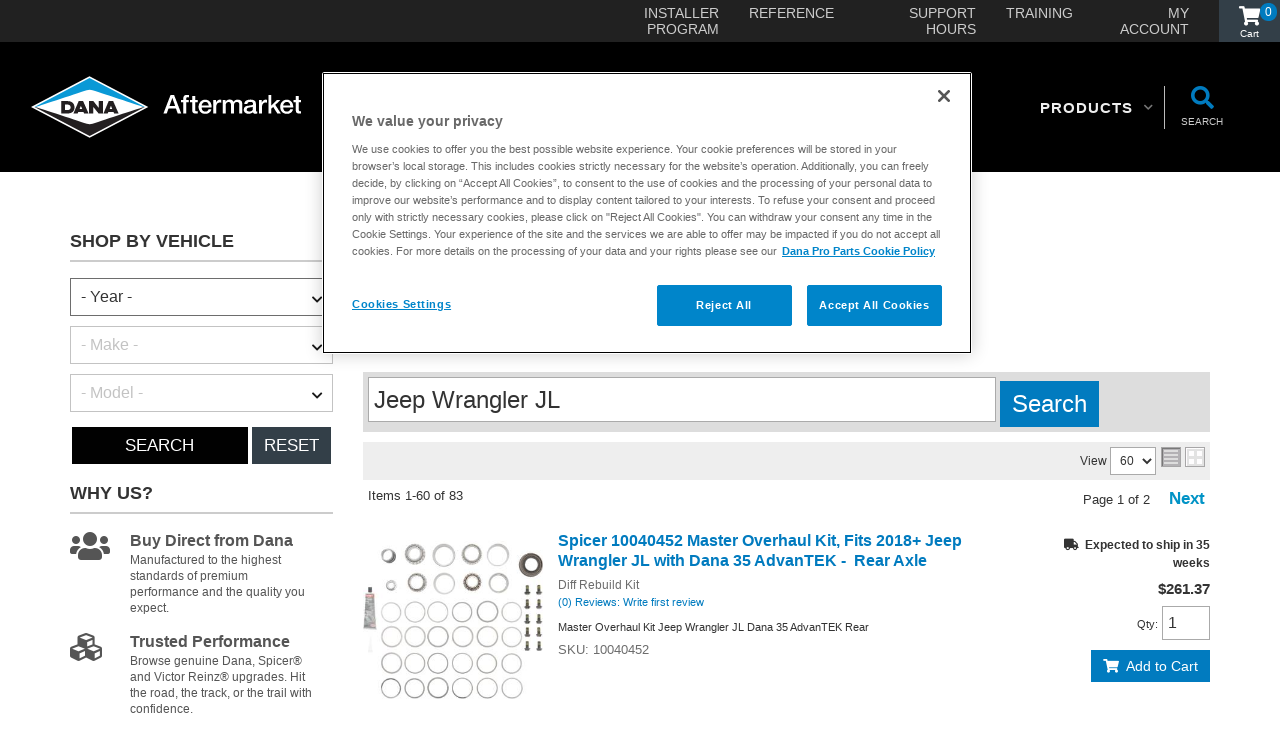

--- FILE ---
content_type: text/html; charset=utf-8
request_url: https://danaproparts.com/search.html?q=Jeep+Wrangler+JL
body_size: 54146
content:





<!DOCTYPE html>
<!--[if lt IE 7]> <html class="no-js lt-ie9 lt-ie8 lt-ie7" lang="en"> <![endif]-->
<!--[if IE 7]>  <html class="no-js lt-ie9 lt-ie8" lang="en"> <![endif]-->
<!--[if IE 8]>  <html class="no-js lt-ie9" lang="en"> <![endif]-->
<!--[if gt IE 8]><!--> <html class="no-js" lang="en"> <!--<![endif]-->
<head>

<!-- META TAGS -->

<meta charset="utf-8"><script type="text/javascript">(window.NREUM||(NREUM={})).init={privacy:{cookies_enabled:true},ajax:{deny_list:["bam.nr-data.net"]},feature_flags:["soft_nav"],distributed_tracing:{enabled:true}};(window.NREUM||(NREUM={})).loader_config={agentID:"1103356793",accountID:"3906469",trustKey:"3906469",xpid:"Vw8HV1JVARABVFVSBwgBVlYH",licenseKey:"NRJS-5114e709e7357dfdb01",applicationID:"1040096026",browserID:"1103356793"};;/*! For license information please see nr-loader-spa-1.308.0.min.js.LICENSE.txt */
(()=>{var e,t,r={384:(e,t,r)=>{"use strict";r.d(t,{NT:()=>a,US:()=>u,Zm:()=>o,bQ:()=>d,dV:()=>c,pV:()=>l});var n=r(6154),i=r(1863),s=r(1910);const a={beacon:"bam.nr-data.net",errorBeacon:"bam.nr-data.net"};function o(){return n.gm.NREUM||(n.gm.NREUM={}),void 0===n.gm.newrelic&&(n.gm.newrelic=n.gm.NREUM),n.gm.NREUM}function c(){let e=o();return e.o||(e.o={ST:n.gm.setTimeout,SI:n.gm.setImmediate||n.gm.setInterval,CT:n.gm.clearTimeout,XHR:n.gm.XMLHttpRequest,REQ:n.gm.Request,EV:n.gm.Event,PR:n.gm.Promise,MO:n.gm.MutationObserver,FETCH:n.gm.fetch,WS:n.gm.WebSocket},(0,s.i)(...Object.values(e.o))),e}function d(e,t){let r=o();r.initializedAgents??={},t.initializedAt={ms:(0,i.t)(),date:new Date},r.initializedAgents[e]=t}function u(e,t){o()[e]=t}function l(){return function(){let e=o();const t=e.info||{};e.info={beacon:a.beacon,errorBeacon:a.errorBeacon,...t}}(),function(){let e=o();const t=e.init||{};e.init={...t}}(),c(),function(){let e=o();const t=e.loader_config||{};e.loader_config={...t}}(),o()}},782:(e,t,r)=>{"use strict";r.d(t,{T:()=>n});const n=r(860).K7.pageViewTiming},860:(e,t,r)=>{"use strict";r.d(t,{$J:()=>u,K7:()=>c,P3:()=>d,XX:()=>i,Yy:()=>o,df:()=>s,qY:()=>n,v4:()=>a});const n="events",i="jserrors",s="browser/blobs",a="rum",o="browser/logs",c={ajax:"ajax",genericEvents:"generic_events",jserrors:i,logging:"logging",metrics:"metrics",pageAction:"page_action",pageViewEvent:"page_view_event",pageViewTiming:"page_view_timing",sessionReplay:"session_replay",sessionTrace:"session_trace",softNav:"soft_navigations",spa:"spa"},d={[c.pageViewEvent]:1,[c.pageViewTiming]:2,[c.metrics]:3,[c.jserrors]:4,[c.spa]:5,[c.ajax]:6,[c.sessionTrace]:7,[c.softNav]:8,[c.sessionReplay]:9,[c.logging]:10,[c.genericEvents]:11},u={[c.pageViewEvent]:a,[c.pageViewTiming]:n,[c.ajax]:n,[c.spa]:n,[c.softNav]:n,[c.metrics]:i,[c.jserrors]:i,[c.sessionTrace]:s,[c.sessionReplay]:s,[c.logging]:o,[c.genericEvents]:"ins"}},944:(e,t,r)=>{"use strict";r.d(t,{R:()=>i});var n=r(3241);function i(e,t){"function"==typeof console.debug&&(console.debug("New Relic Warning: https://github.com/newrelic/newrelic-browser-agent/blob/main/docs/warning-codes.md#".concat(e),t),(0,n.W)({agentIdentifier:null,drained:null,type:"data",name:"warn",feature:"warn",data:{code:e,secondary:t}}))}},993:(e,t,r)=>{"use strict";r.d(t,{A$:()=>s,ET:()=>a,TZ:()=>o,p_:()=>i});var n=r(860);const i={ERROR:"ERROR",WARN:"WARN",INFO:"INFO",DEBUG:"DEBUG",TRACE:"TRACE"},s={OFF:0,ERROR:1,WARN:2,INFO:3,DEBUG:4,TRACE:5},a="log",o=n.K7.logging},1541:(e,t,r)=>{"use strict";r.d(t,{U:()=>i,f:()=>n});const n={MFE:"MFE",BA:"BA"};function i(e,t){if(2!==t?.harvestEndpointVersion)return{};const r=t.agentRef.runtime.appMetadata.agents[0].entityGuid;return e?{"source.id":e.id,"source.name":e.name,"source.type":e.type,"parent.id":e.parent?.id||r,"parent.type":e.parent?.type||n.BA}:{"entity.guid":r,appId:t.agentRef.info.applicationID}}},1687:(e,t,r)=>{"use strict";r.d(t,{Ak:()=>d,Ze:()=>h,x3:()=>u});var n=r(3241),i=r(7836),s=r(3606),a=r(860),o=r(2646);const c={};function d(e,t){const r={staged:!1,priority:a.P3[t]||0};l(e),c[e].get(t)||c[e].set(t,r)}function u(e,t){e&&c[e]&&(c[e].get(t)&&c[e].delete(t),p(e,t,!1),c[e].size&&f(e))}function l(e){if(!e)throw new Error("agentIdentifier required");c[e]||(c[e]=new Map)}function h(e="",t="feature",r=!1){if(l(e),!e||!c[e].get(t)||r)return p(e,t);c[e].get(t).staged=!0,f(e)}function f(e){const t=Array.from(c[e]);t.every(([e,t])=>t.staged)&&(t.sort((e,t)=>e[1].priority-t[1].priority),t.forEach(([t])=>{c[e].delete(t),p(e,t)}))}function p(e,t,r=!0){const a=e?i.ee.get(e):i.ee,c=s.i.handlers;if(!a.aborted&&a.backlog&&c){if((0,n.W)({agentIdentifier:e,type:"lifecycle",name:"drain",feature:t}),r){const e=a.backlog[t],r=c[t];if(r){for(let t=0;e&&t<e.length;++t)g(e[t],r);Object.entries(r).forEach(([e,t])=>{Object.values(t||{}).forEach(t=>{t[0]?.on&&t[0]?.context()instanceof o.y&&t[0].on(e,t[1])})})}}a.isolatedBacklog||delete c[t],a.backlog[t]=null,a.emit("drain-"+t,[])}}function g(e,t){var r=e[1];Object.values(t[r]||{}).forEach(t=>{var r=e[0];if(t[0]===r){var n=t[1],i=e[3],s=e[2];n.apply(i,s)}})}},1738:(e,t,r)=>{"use strict";r.d(t,{U:()=>f,Y:()=>h});var n=r(3241),i=r(9908),s=r(1863),a=r(944),o=r(5701),c=r(3969),d=r(8362),u=r(860),l=r(4261);function h(e,t,r,s){const h=s||r;!h||h[e]&&h[e]!==d.d.prototype[e]||(h[e]=function(){(0,i.p)(c.xV,["API/"+e+"/called"],void 0,u.K7.metrics,r.ee),(0,n.W)({agentIdentifier:r.agentIdentifier,drained:!!o.B?.[r.agentIdentifier],type:"data",name:"api",feature:l.Pl+e,data:{}});try{return t.apply(this,arguments)}catch(e){(0,a.R)(23,e)}})}function f(e,t,r,n,a){const o=e.info;null===r?delete o.jsAttributes[t]:o.jsAttributes[t]=r,(a||null===r)&&(0,i.p)(l.Pl+n,[(0,s.t)(),t,r],void 0,"session",e.ee)}},1741:(e,t,r)=>{"use strict";r.d(t,{W:()=>s});var n=r(944),i=r(4261);class s{#e(e,...t){if(this[e]!==s.prototype[e])return this[e](...t);(0,n.R)(35,e)}addPageAction(e,t){return this.#e(i.hG,e,t)}register(e){return this.#e(i.eY,e)}recordCustomEvent(e,t){return this.#e(i.fF,e,t)}setPageViewName(e,t){return this.#e(i.Fw,e,t)}setCustomAttribute(e,t,r){return this.#e(i.cD,e,t,r)}noticeError(e,t){return this.#e(i.o5,e,t)}setUserId(e,t=!1){return this.#e(i.Dl,e,t)}setApplicationVersion(e){return this.#e(i.nb,e)}setErrorHandler(e){return this.#e(i.bt,e)}addRelease(e,t){return this.#e(i.k6,e,t)}log(e,t){return this.#e(i.$9,e,t)}start(){return this.#e(i.d3)}finished(e){return this.#e(i.BL,e)}recordReplay(){return this.#e(i.CH)}pauseReplay(){return this.#e(i.Tb)}addToTrace(e){return this.#e(i.U2,e)}setCurrentRouteName(e){return this.#e(i.PA,e)}interaction(e){return this.#e(i.dT,e)}wrapLogger(e,t,r){return this.#e(i.Wb,e,t,r)}measure(e,t){return this.#e(i.V1,e,t)}consent(e){return this.#e(i.Pv,e)}}},1863:(e,t,r)=>{"use strict";function n(){return Math.floor(performance.now())}r.d(t,{t:()=>n})},1910:(e,t,r)=>{"use strict";r.d(t,{i:()=>s});var n=r(944);const i=new Map;function s(...e){return e.every(e=>{if(i.has(e))return i.get(e);const t="function"==typeof e?e.toString():"",r=t.includes("[native code]"),s=t.includes("nrWrapper");return r||s||(0,n.R)(64,e?.name||t),i.set(e,r),r})}},2555:(e,t,r)=>{"use strict";r.d(t,{D:()=>o,f:()=>a});var n=r(384),i=r(8122);const s={beacon:n.NT.beacon,errorBeacon:n.NT.errorBeacon,licenseKey:void 0,applicationID:void 0,sa:void 0,queueTime:void 0,applicationTime:void 0,ttGuid:void 0,user:void 0,account:void 0,product:void 0,extra:void 0,jsAttributes:{},userAttributes:void 0,atts:void 0,transactionName:void 0,tNamePlain:void 0};function a(e){try{return!!e.licenseKey&&!!e.errorBeacon&&!!e.applicationID}catch(e){return!1}}const o=e=>(0,i.a)(e,s)},2614:(e,t,r)=>{"use strict";r.d(t,{BB:()=>a,H3:()=>n,g:()=>d,iL:()=>c,tS:()=>o,uh:()=>i,wk:()=>s});const n="NRBA",i="SESSION",s=144e5,a=18e5,o={STARTED:"session-started",PAUSE:"session-pause",RESET:"session-reset",RESUME:"session-resume",UPDATE:"session-update"},c={SAME_TAB:"same-tab",CROSS_TAB:"cross-tab"},d={OFF:0,FULL:1,ERROR:2}},2646:(e,t,r)=>{"use strict";r.d(t,{y:()=>n});class n{constructor(e){this.contextId=e}}},2843:(e,t,r)=>{"use strict";r.d(t,{G:()=>s,u:()=>i});var n=r(3878);function i(e,t=!1,r,i){(0,n.DD)("visibilitychange",function(){if(t)return void("hidden"===document.visibilityState&&e());e(document.visibilityState)},r,i)}function s(e,t,r){(0,n.sp)("pagehide",e,t,r)}},3241:(e,t,r)=>{"use strict";r.d(t,{W:()=>s});var n=r(6154);const i="newrelic";function s(e={}){try{n.gm.dispatchEvent(new CustomEvent(i,{detail:e}))}catch(e){}}},3304:(e,t,r)=>{"use strict";r.d(t,{A:()=>s});var n=r(7836);const i=()=>{const e=new WeakSet;return(t,r)=>{if("object"==typeof r&&null!==r){if(e.has(r))return;e.add(r)}return r}};function s(e){try{return JSON.stringify(e,i())??""}catch(e){try{n.ee.emit("internal-error",[e])}catch(e){}return""}}},3333:(e,t,r)=>{"use strict";r.d(t,{$v:()=>u,TZ:()=>n,Xh:()=>c,Zp:()=>i,kd:()=>d,mq:()=>o,nf:()=>a,qN:()=>s});const n=r(860).K7.genericEvents,i=["auxclick","click","copy","keydown","paste","scrollend"],s=["focus","blur"],a=4,o=1e3,c=2e3,d=["PageAction","UserAction","BrowserPerformance"],u={RESOURCES:"experimental.resources",REGISTER:"register"}},3434:(e,t,r)=>{"use strict";r.d(t,{Jt:()=>s,YM:()=>d});var n=r(7836),i=r(5607);const s="nr@original:".concat(i.W),a=50;var o=Object.prototype.hasOwnProperty,c=!1;function d(e,t){return e||(e=n.ee),r.inPlace=function(e,t,n,i,s){n||(n="");const a="-"===n.charAt(0);for(let o=0;o<t.length;o++){const c=t[o],d=e[c];l(d)||(e[c]=r(d,a?c+n:n,i,c,s))}},r.flag=s,r;function r(t,r,n,c,d){return l(t)?t:(r||(r=""),nrWrapper[s]=t,function(e,t,r){if(Object.defineProperty&&Object.keys)try{return Object.keys(e).forEach(function(r){Object.defineProperty(t,r,{get:function(){return e[r]},set:function(t){return e[r]=t,t}})}),t}catch(e){u([e],r)}for(var n in e)o.call(e,n)&&(t[n]=e[n])}(t,nrWrapper,e),nrWrapper);function nrWrapper(){var s,o,l,h;let f;try{o=this,s=[...arguments],l="function"==typeof n?n(s,o):n||{}}catch(t){u([t,"",[s,o,c],l],e)}i(r+"start",[s,o,c],l,d);const p=performance.now();let g;try{return h=t.apply(o,s),g=performance.now(),h}catch(e){throw g=performance.now(),i(r+"err",[s,o,e],l,d),f=e,f}finally{const e=g-p,t={start:p,end:g,duration:e,isLongTask:e>=a,methodName:c,thrownError:f};t.isLongTask&&i("long-task",[t,o],l,d),i(r+"end",[s,o,h],l,d)}}}function i(r,n,i,s){if(!c||t){var a=c;c=!0;try{e.emit(r,n,i,t,s)}catch(t){u([t,r,n,i],e)}c=a}}}function u(e,t){t||(t=n.ee);try{t.emit("internal-error",e)}catch(e){}}function l(e){return!(e&&"function"==typeof e&&e.apply&&!e[s])}},3606:(e,t,r)=>{"use strict";r.d(t,{i:()=>s});var n=r(9908);s.on=a;var i=s.handlers={};function s(e,t,r,s){a(s||n.d,i,e,t,r)}function a(e,t,r,i,s){s||(s="feature"),e||(e=n.d);var a=t[s]=t[s]||{};(a[r]=a[r]||[]).push([e,i])}},3738:(e,t,r)=>{"use strict";r.d(t,{He:()=>i,Kp:()=>o,Lc:()=>d,Rz:()=>u,TZ:()=>n,bD:()=>s,d3:()=>a,jx:()=>l,sl:()=>h,uP:()=>c});const n=r(860).K7.sessionTrace,i="bstResource",s="resource",a="-start",o="-end",c="fn"+a,d="fn"+o,u="pushState",l=1e3,h=3e4},3785:(e,t,r)=>{"use strict";r.d(t,{R:()=>c,b:()=>d});var n=r(9908),i=r(1863),s=r(860),a=r(3969),o=r(993);function c(e,t,r={},c=o.p_.INFO,d=!0,u,l=(0,i.t)()){(0,n.p)(a.xV,["API/logging/".concat(c.toLowerCase(),"/called")],void 0,s.K7.metrics,e),(0,n.p)(o.ET,[l,t,r,c,d,u],void 0,s.K7.logging,e)}function d(e){return"string"==typeof e&&Object.values(o.p_).some(t=>t===e.toUpperCase().trim())}},3878:(e,t,r)=>{"use strict";function n(e,t){return{capture:e,passive:!1,signal:t}}function i(e,t,r=!1,i){window.addEventListener(e,t,n(r,i))}function s(e,t,r=!1,i){document.addEventListener(e,t,n(r,i))}r.d(t,{DD:()=>s,jT:()=>n,sp:()=>i})},3962:(e,t,r)=>{"use strict";r.d(t,{AM:()=>a,O2:()=>l,OV:()=>s,Qu:()=>h,TZ:()=>c,ih:()=>f,pP:()=>o,t1:()=>u,tC:()=>i,wD:()=>d});var n=r(860);const i=["click","keydown","submit"],s="popstate",a="api",o="initialPageLoad",c=n.K7.softNav,d=5e3,u=500,l={INITIAL_PAGE_LOAD:"",ROUTE_CHANGE:1,UNSPECIFIED:2},h={INTERACTION:1,AJAX:2,CUSTOM_END:3,CUSTOM_TRACER:4},f={IP:"in progress",PF:"pending finish",FIN:"finished",CAN:"cancelled"}},3969:(e,t,r)=>{"use strict";r.d(t,{TZ:()=>n,XG:()=>o,rs:()=>i,xV:()=>a,z_:()=>s});const n=r(860).K7.metrics,i="sm",s="cm",a="storeSupportabilityMetrics",o="storeEventMetrics"},4234:(e,t,r)=>{"use strict";r.d(t,{W:()=>s});var n=r(7836),i=r(1687);class s{constructor(e,t){this.agentIdentifier=e,this.ee=n.ee.get(e),this.featureName=t,this.blocked=!1}deregisterDrain(){(0,i.x3)(this.agentIdentifier,this.featureName)}}},4261:(e,t,r)=>{"use strict";r.d(t,{$9:()=>u,BL:()=>c,CH:()=>p,Dl:()=>R,Fw:()=>w,PA:()=>v,Pl:()=>n,Pv:()=>A,Tb:()=>h,U2:()=>a,V1:()=>E,Wb:()=>T,bt:()=>y,cD:()=>b,d3:()=>x,dT:()=>d,eY:()=>g,fF:()=>f,hG:()=>s,hw:()=>i,k6:()=>o,nb:()=>m,o5:()=>l});const n="api-",i=n+"ixn-",s="addPageAction",a="addToTrace",o="addRelease",c="finished",d="interaction",u="log",l="noticeError",h="pauseReplay",f="recordCustomEvent",p="recordReplay",g="register",m="setApplicationVersion",v="setCurrentRouteName",b="setCustomAttribute",y="setErrorHandler",w="setPageViewName",R="setUserId",x="start",T="wrapLogger",E="measure",A="consent"},5205:(e,t,r)=>{"use strict";r.d(t,{j:()=>S});var n=r(384),i=r(1741);var s=r(2555),a=r(3333);const o=e=>{if(!e||"string"!=typeof e)return!1;try{document.createDocumentFragment().querySelector(e)}catch{return!1}return!0};var c=r(2614),d=r(944),u=r(8122);const l="[data-nr-mask]",h=e=>(0,u.a)(e,(()=>{const e={feature_flags:[],experimental:{allow_registered_children:!1,resources:!1},mask_selector:"*",block_selector:"[data-nr-block]",mask_input_options:{color:!1,date:!1,"datetime-local":!1,email:!1,month:!1,number:!1,range:!1,search:!1,tel:!1,text:!1,time:!1,url:!1,week:!1,textarea:!1,select:!1,password:!0}};return{ajax:{deny_list:void 0,block_internal:!0,enabled:!0,autoStart:!0},api:{get allow_registered_children(){return e.feature_flags.includes(a.$v.REGISTER)||e.experimental.allow_registered_children},set allow_registered_children(t){e.experimental.allow_registered_children=t},duplicate_registered_data:!1},browser_consent_mode:{enabled:!1},distributed_tracing:{enabled:void 0,exclude_newrelic_header:void 0,cors_use_newrelic_header:void 0,cors_use_tracecontext_headers:void 0,allowed_origins:void 0},get feature_flags(){return e.feature_flags},set feature_flags(t){e.feature_flags=t},generic_events:{enabled:!0,autoStart:!0},harvest:{interval:30},jserrors:{enabled:!0,autoStart:!0},logging:{enabled:!0,autoStart:!0},metrics:{enabled:!0,autoStart:!0},obfuscate:void 0,page_action:{enabled:!0},page_view_event:{enabled:!0,autoStart:!0},page_view_timing:{enabled:!0,autoStart:!0},performance:{capture_marks:!1,capture_measures:!1,capture_detail:!0,resources:{get enabled(){return e.feature_flags.includes(a.$v.RESOURCES)||e.experimental.resources},set enabled(t){e.experimental.resources=t},asset_types:[],first_party_domains:[],ignore_newrelic:!0}},privacy:{cookies_enabled:!0},proxy:{assets:void 0,beacon:void 0},session:{expiresMs:c.wk,inactiveMs:c.BB},session_replay:{autoStart:!0,enabled:!1,preload:!1,sampling_rate:10,error_sampling_rate:100,collect_fonts:!1,inline_images:!1,fix_stylesheets:!0,mask_all_inputs:!0,get mask_text_selector(){return e.mask_selector},set mask_text_selector(t){o(t)?e.mask_selector="".concat(t,",").concat(l):""===t||null===t?e.mask_selector=l:(0,d.R)(5,t)},get block_class(){return"nr-block"},get ignore_class(){return"nr-ignore"},get mask_text_class(){return"nr-mask"},get block_selector(){return e.block_selector},set block_selector(t){o(t)?e.block_selector+=",".concat(t):""!==t&&(0,d.R)(6,t)},get mask_input_options(){return e.mask_input_options},set mask_input_options(t){t&&"object"==typeof t?e.mask_input_options={...t,password:!0}:(0,d.R)(7,t)}},session_trace:{enabled:!0,autoStart:!0},soft_navigations:{enabled:!0,autoStart:!0},spa:{enabled:!0,autoStart:!0},ssl:void 0,user_actions:{enabled:!0,elementAttributes:["id","className","tagName","type"]}}})());var f=r(6154),p=r(9324);let g=0;const m={buildEnv:p.F3,distMethod:p.Xs,version:p.xv,originTime:f.WN},v={consented:!1},b={appMetadata:{},get consented(){return this.session?.state?.consent||v.consented},set consented(e){v.consented=e},customTransaction:void 0,denyList:void 0,disabled:!1,harvester:void 0,isolatedBacklog:!1,isRecording:!1,loaderType:void 0,maxBytes:3e4,obfuscator:void 0,onerror:void 0,ptid:void 0,releaseIds:{},session:void 0,timeKeeper:void 0,registeredEntities:[],jsAttributesMetadata:{bytes:0},get harvestCount(){return++g}},y=e=>{const t=(0,u.a)(e,b),r=Object.keys(m).reduce((e,t)=>(e[t]={value:m[t],writable:!1,configurable:!0,enumerable:!0},e),{});return Object.defineProperties(t,r)};var w=r(5701);const R=e=>{const t=e.startsWith("http");e+="/",r.p=t?e:"https://"+e};var x=r(7836),T=r(3241);const E={accountID:void 0,trustKey:void 0,agentID:void 0,licenseKey:void 0,applicationID:void 0,xpid:void 0},A=e=>(0,u.a)(e,E),_=new Set;function S(e,t={},r,a){let{init:o,info:c,loader_config:d,runtime:u={},exposed:l=!0}=t;if(!c){const e=(0,n.pV)();o=e.init,c=e.info,d=e.loader_config}e.init=h(o||{}),e.loader_config=A(d||{}),c.jsAttributes??={},f.bv&&(c.jsAttributes.isWorker=!0),e.info=(0,s.D)(c);const p=e.init,g=[c.beacon,c.errorBeacon];_.has(e.agentIdentifier)||(p.proxy.assets&&(R(p.proxy.assets),g.push(p.proxy.assets)),p.proxy.beacon&&g.push(p.proxy.beacon),e.beacons=[...g],function(e){const t=(0,n.pV)();Object.getOwnPropertyNames(i.W.prototype).forEach(r=>{const n=i.W.prototype[r];if("function"!=typeof n||"constructor"===n)return;let s=t[r];e[r]&&!1!==e.exposed&&"micro-agent"!==e.runtime?.loaderType&&(t[r]=(...t)=>{const n=e[r](...t);return s?s(...t):n})})}(e),(0,n.US)("activatedFeatures",w.B)),u.denyList=[...p.ajax.deny_list||[],...p.ajax.block_internal?g:[]],u.ptid=e.agentIdentifier,u.loaderType=r,e.runtime=y(u),_.has(e.agentIdentifier)||(e.ee=x.ee.get(e.agentIdentifier),e.exposed=l,(0,T.W)({agentIdentifier:e.agentIdentifier,drained:!!w.B?.[e.agentIdentifier],type:"lifecycle",name:"initialize",feature:void 0,data:e.config})),_.add(e.agentIdentifier)}},5270:(e,t,r)=>{"use strict";r.d(t,{Aw:()=>a,SR:()=>s,rF:()=>o});var n=r(384),i=r(7767);function s(e){return!!(0,n.dV)().o.MO&&(0,i.V)(e)&&!0===e?.session_trace.enabled}function a(e){return!0===e?.session_replay.preload&&s(e)}function o(e,t){try{if("string"==typeof t?.type){if("password"===t.type.toLowerCase())return"*".repeat(e?.length||0);if(void 0!==t?.dataset?.nrUnmask||t?.classList?.contains("nr-unmask"))return e}}catch(e){}return"string"==typeof e?e.replace(/[\S]/g,"*"):"*".repeat(e?.length||0)}},5289:(e,t,r)=>{"use strict";r.d(t,{GG:()=>a,Qr:()=>c,sB:()=>o});var n=r(3878),i=r(6389);function s(){return"undefined"==typeof document||"complete"===document.readyState}function a(e,t){if(s())return e();const r=(0,i.J)(e),a=setInterval(()=>{s()&&(clearInterval(a),r())},500);(0,n.sp)("load",r,t)}function o(e){if(s())return e();(0,n.DD)("DOMContentLoaded",e)}function c(e){if(s())return e();(0,n.sp)("popstate",e)}},5607:(e,t,r)=>{"use strict";r.d(t,{W:()=>n});const n=(0,r(9566).bz)()},5701:(e,t,r)=>{"use strict";r.d(t,{B:()=>s,t:()=>a});var n=r(3241);const i=new Set,s={};function a(e,t){const r=t.agentIdentifier;s[r]??={},e&&"object"==typeof e&&(i.has(r)||(t.ee.emit("rumresp",[e]),s[r]=e,i.add(r),(0,n.W)({agentIdentifier:r,loaded:!0,drained:!0,type:"lifecycle",name:"load",feature:void 0,data:e})))}},6154:(e,t,r)=>{"use strict";r.d(t,{OF:()=>d,RI:()=>i,WN:()=>h,bv:()=>s,eN:()=>f,gm:()=>a,lR:()=>l,m:()=>c,mw:()=>o,sb:()=>u});var n=r(1863);const i="undefined"!=typeof window&&!!window.document,s="undefined"!=typeof WorkerGlobalScope&&("undefined"!=typeof self&&self instanceof WorkerGlobalScope&&self.navigator instanceof WorkerNavigator||"undefined"!=typeof globalThis&&globalThis instanceof WorkerGlobalScope&&globalThis.navigator instanceof WorkerNavigator),a=i?window:"undefined"!=typeof WorkerGlobalScope&&("undefined"!=typeof self&&self instanceof WorkerGlobalScope&&self||"undefined"!=typeof globalThis&&globalThis instanceof WorkerGlobalScope&&globalThis),o=Boolean("hidden"===a?.document?.visibilityState),c=""+a?.location,d=/iPad|iPhone|iPod/.test(a.navigator?.userAgent),u=d&&"undefined"==typeof SharedWorker,l=(()=>{const e=a.navigator?.userAgent?.match(/Firefox[/\s](\d+\.\d+)/);return Array.isArray(e)&&e.length>=2?+e[1]:0})(),h=Date.now()-(0,n.t)(),f=()=>"undefined"!=typeof PerformanceNavigationTiming&&a?.performance?.getEntriesByType("navigation")?.[0]?.responseStart},6344:(e,t,r)=>{"use strict";r.d(t,{BB:()=>u,Qb:()=>l,TZ:()=>i,Ug:()=>a,Vh:()=>s,_s:()=>o,bc:()=>d,yP:()=>c});var n=r(2614);const i=r(860).K7.sessionReplay,s="errorDuringReplay",a=.12,o={DomContentLoaded:0,Load:1,FullSnapshot:2,IncrementalSnapshot:3,Meta:4,Custom:5},c={[n.g.ERROR]:15e3,[n.g.FULL]:3e5,[n.g.OFF]:0},d={RESET:{message:"Session was reset",sm:"Reset"},IMPORT:{message:"Recorder failed to import",sm:"Import"},TOO_MANY:{message:"429: Too Many Requests",sm:"Too-Many"},TOO_BIG:{message:"Payload was too large",sm:"Too-Big"},CROSS_TAB:{message:"Session Entity was set to OFF on another tab",sm:"Cross-Tab"},ENTITLEMENTS:{message:"Session Replay is not allowed and will not be started",sm:"Entitlement"}},u=5e3,l={API:"api",RESUME:"resume",SWITCH_TO_FULL:"switchToFull",INITIALIZE:"initialize",PRELOAD:"preload"}},6389:(e,t,r)=>{"use strict";function n(e,t=500,r={}){const n=r?.leading||!1;let i;return(...r)=>{n&&void 0===i&&(e.apply(this,r),i=setTimeout(()=>{i=clearTimeout(i)},t)),n||(clearTimeout(i),i=setTimeout(()=>{e.apply(this,r)},t))}}function i(e){let t=!1;return(...r)=>{t||(t=!0,e.apply(this,r))}}r.d(t,{J:()=>i,s:()=>n})},6630:(e,t,r)=>{"use strict";r.d(t,{T:()=>n});const n=r(860).K7.pageViewEvent},6774:(e,t,r)=>{"use strict";r.d(t,{T:()=>n});const n=r(860).K7.jserrors},7295:(e,t,r)=>{"use strict";r.d(t,{Xv:()=>a,gX:()=>i,iW:()=>s});var n=[];function i(e){if(!e||s(e))return!1;if(0===n.length)return!0;if("*"===n[0].hostname)return!1;for(var t=0;t<n.length;t++){var r=n[t];if(r.hostname.test(e.hostname)&&r.pathname.test(e.pathname))return!1}return!0}function s(e){return void 0===e.hostname}function a(e){if(n=[],e&&e.length)for(var t=0;t<e.length;t++){let r=e[t];if(!r)continue;if("*"===r)return void(n=[{hostname:"*"}]);0===r.indexOf("http://")?r=r.substring(7):0===r.indexOf("https://")&&(r=r.substring(8));const i=r.indexOf("/");let s,a;i>0?(s=r.substring(0,i),a=r.substring(i)):(s=r,a="*");let[c]=s.split(":");n.push({hostname:o(c),pathname:o(a,!0)})}}function o(e,t=!1){const r=e.replace(/[.+?^${}()|[\]\\]/g,e=>"\\"+e).replace(/\*/g,".*?");return new RegExp((t?"^":"")+r+"$")}},7485:(e,t,r)=>{"use strict";r.d(t,{D:()=>i});var n=r(6154);function i(e){if(0===(e||"").indexOf("data:"))return{protocol:"data"};try{const t=new URL(e,location.href),r={port:t.port,hostname:t.hostname,pathname:t.pathname,search:t.search,protocol:t.protocol.slice(0,t.protocol.indexOf(":")),sameOrigin:t.protocol===n.gm?.location?.protocol&&t.host===n.gm?.location?.host};return r.port&&""!==r.port||("http:"===t.protocol&&(r.port="80"),"https:"===t.protocol&&(r.port="443")),r.pathname&&""!==r.pathname?r.pathname.startsWith("/")||(r.pathname="/".concat(r.pathname)):r.pathname="/",r}catch(e){return{}}}},7699:(e,t,r)=>{"use strict";r.d(t,{It:()=>s,KC:()=>o,No:()=>i,qh:()=>a});var n=r(860);const i=16e3,s=1e6,a="SESSION_ERROR",o={[n.K7.logging]:!0,[n.K7.genericEvents]:!1,[n.K7.jserrors]:!1,[n.K7.ajax]:!1}},7767:(e,t,r)=>{"use strict";r.d(t,{V:()=>i});var n=r(6154);const i=e=>n.RI&&!0===e?.privacy.cookies_enabled},7836:(e,t,r)=>{"use strict";r.d(t,{P:()=>o,ee:()=>c});var n=r(384),i=r(8990),s=r(2646),a=r(5607);const o="nr@context:".concat(a.W),c=function e(t,r){var n={},a={},u={},l=!1;try{l=16===r.length&&d.initializedAgents?.[r]?.runtime.isolatedBacklog}catch(e){}var h={on:p,addEventListener:p,removeEventListener:function(e,t){var r=n[e];if(!r)return;for(var i=0;i<r.length;i++)r[i]===t&&r.splice(i,1)},emit:function(e,r,n,i,s){!1!==s&&(s=!0);if(c.aborted&&!i)return;t&&s&&t.emit(e,r,n);var o=f(n);g(e).forEach(e=>{e.apply(o,r)});var d=v()[a[e]];d&&d.push([h,e,r,o]);return o},get:m,listeners:g,context:f,buffer:function(e,t){const r=v();if(t=t||"feature",h.aborted)return;Object.entries(e||{}).forEach(([e,n])=>{a[n]=t,t in r||(r[t]=[])})},abort:function(){h._aborted=!0,Object.keys(h.backlog).forEach(e=>{delete h.backlog[e]})},isBuffering:function(e){return!!v()[a[e]]},debugId:r,backlog:l?{}:t&&"object"==typeof t.backlog?t.backlog:{},isolatedBacklog:l};return Object.defineProperty(h,"aborted",{get:()=>{let e=h._aborted||!1;return e||(t&&(e=t.aborted),e)}}),h;function f(e){return e&&e instanceof s.y?e:e?(0,i.I)(e,o,()=>new s.y(o)):new s.y(o)}function p(e,t){n[e]=g(e).concat(t)}function g(e){return n[e]||[]}function m(t){return u[t]=u[t]||e(h,t)}function v(){return h.backlog}}(void 0,"globalEE"),d=(0,n.Zm)();d.ee||(d.ee=c)},8122:(e,t,r)=>{"use strict";r.d(t,{a:()=>i});var n=r(944);function i(e,t){try{if(!e||"object"!=typeof e)return(0,n.R)(3);if(!t||"object"!=typeof t)return(0,n.R)(4);const r=Object.create(Object.getPrototypeOf(t),Object.getOwnPropertyDescriptors(t)),s=0===Object.keys(r).length?e:r;for(let a in s)if(void 0!==e[a])try{if(null===e[a]){r[a]=null;continue}Array.isArray(e[a])&&Array.isArray(t[a])?r[a]=Array.from(new Set([...e[a],...t[a]])):"object"==typeof e[a]&&"object"==typeof t[a]?r[a]=i(e[a],t[a]):r[a]=e[a]}catch(e){r[a]||(0,n.R)(1,e)}return r}catch(e){(0,n.R)(2,e)}}},8139:(e,t,r)=>{"use strict";r.d(t,{u:()=>h});var n=r(7836),i=r(3434),s=r(8990),a=r(6154);const o={},c=a.gm.XMLHttpRequest,d="addEventListener",u="removeEventListener",l="nr@wrapped:".concat(n.P);function h(e){var t=function(e){return(e||n.ee).get("events")}(e);if(o[t.debugId]++)return t;o[t.debugId]=1;var r=(0,i.YM)(t,!0);function h(e){r.inPlace(e,[d,u],"-",p)}function p(e,t){return e[1]}return"getPrototypeOf"in Object&&(a.RI&&f(document,h),c&&f(c.prototype,h),f(a.gm,h)),t.on(d+"-start",function(e,t){var n=e[1];if(null!==n&&("function"==typeof n||"object"==typeof n)&&"newrelic"!==e[0]){var i=(0,s.I)(n,l,function(){var e={object:function(){if("function"!=typeof n.handleEvent)return;return n.handleEvent.apply(n,arguments)},function:n}[typeof n];return e?r(e,"fn-",null,e.name||"anonymous"):n});this.wrapped=e[1]=i}}),t.on(u+"-start",function(e){e[1]=this.wrapped||e[1]}),t}function f(e,t,...r){let n=e;for(;"object"==typeof n&&!Object.prototype.hasOwnProperty.call(n,d);)n=Object.getPrototypeOf(n);n&&t(n,...r)}},8362:(e,t,r)=>{"use strict";r.d(t,{d:()=>s});var n=r(9566),i=r(1741);class s extends i.W{agentIdentifier=(0,n.LA)(16)}},8374:(e,t,r)=>{r.nc=(()=>{try{return document?.currentScript?.nonce}catch(e){}return""})()},8990:(e,t,r)=>{"use strict";r.d(t,{I:()=>i});var n=Object.prototype.hasOwnProperty;function i(e,t,r){if(n.call(e,t))return e[t];var i=r();if(Object.defineProperty&&Object.keys)try{return Object.defineProperty(e,t,{value:i,writable:!0,enumerable:!1}),i}catch(e){}return e[t]=i,i}},9119:(e,t,r)=>{"use strict";r.d(t,{L:()=>s});var n=/([^?#]*)[^#]*(#[^?]*|$).*/,i=/([^?#]*)().*/;function s(e,t){return e?e.replace(t?n:i,"$1$2"):e}},9300:(e,t,r)=>{"use strict";r.d(t,{T:()=>n});const n=r(860).K7.ajax},9324:(e,t,r)=>{"use strict";r.d(t,{AJ:()=>a,F3:()=>i,Xs:()=>s,Yq:()=>o,xv:()=>n});const n="1.308.0",i="PROD",s="CDN",a="@newrelic/rrweb",o="1.0.1"},9566:(e,t,r)=>{"use strict";r.d(t,{LA:()=>o,ZF:()=>c,bz:()=>a,el:()=>d});var n=r(6154);const i="xxxxxxxx-xxxx-4xxx-yxxx-xxxxxxxxxxxx";function s(e,t){return e?15&e[t]:16*Math.random()|0}function a(){const e=n.gm?.crypto||n.gm?.msCrypto;let t,r=0;return e&&e.getRandomValues&&(t=e.getRandomValues(new Uint8Array(30))),i.split("").map(e=>"x"===e?s(t,r++).toString(16):"y"===e?(3&s()|8).toString(16):e).join("")}function o(e){const t=n.gm?.crypto||n.gm?.msCrypto;let r,i=0;t&&t.getRandomValues&&(r=t.getRandomValues(new Uint8Array(e)));const a=[];for(var o=0;o<e;o++)a.push(s(r,i++).toString(16));return a.join("")}function c(){return o(16)}function d(){return o(32)}},9908:(e,t,r)=>{"use strict";r.d(t,{d:()=>n,p:()=>i});var n=r(7836).ee.get("handle");function i(e,t,r,i,s){s?(s.buffer([e],i),s.emit(e,t,r)):(n.buffer([e],i),n.emit(e,t,r))}}},n={};function i(e){var t=n[e];if(void 0!==t)return t.exports;var s=n[e]={exports:{}};return r[e](s,s.exports,i),s.exports}i.m=r,i.d=(e,t)=>{for(var r in t)i.o(t,r)&&!i.o(e,r)&&Object.defineProperty(e,r,{enumerable:!0,get:t[r]})},i.f={},i.e=e=>Promise.all(Object.keys(i.f).reduce((t,r)=>(i.f[r](e,t),t),[])),i.u=e=>({212:"nr-spa-compressor",249:"nr-spa-recorder",478:"nr-spa"}[e]+"-1.308.0.min.js"),i.o=(e,t)=>Object.prototype.hasOwnProperty.call(e,t),e={},t="NRBA-1.308.0.PROD:",i.l=(r,n,s,a)=>{if(e[r])e[r].push(n);else{var o,c;if(void 0!==s)for(var d=document.getElementsByTagName("script"),u=0;u<d.length;u++){var l=d[u];if(l.getAttribute("src")==r||l.getAttribute("data-webpack")==t+s){o=l;break}}if(!o){c=!0;var h={478:"sha512-RSfSVnmHk59T/uIPbdSE0LPeqcEdF4/+XhfJdBuccH5rYMOEZDhFdtnh6X6nJk7hGpzHd9Ujhsy7lZEz/ORYCQ==",249:"sha512-ehJXhmntm85NSqW4MkhfQqmeKFulra3klDyY0OPDUE+sQ3GokHlPh1pmAzuNy//3j4ac6lzIbmXLvGQBMYmrkg==",212:"sha512-B9h4CR46ndKRgMBcK+j67uSR2RCnJfGefU+A7FrgR/k42ovXy5x/MAVFiSvFxuVeEk/pNLgvYGMp1cBSK/G6Fg=="};(o=document.createElement("script")).charset="utf-8",i.nc&&o.setAttribute("nonce",i.nc),o.setAttribute("data-webpack",t+s),o.src=r,0!==o.src.indexOf(window.location.origin+"/")&&(o.crossOrigin="anonymous"),h[a]&&(o.integrity=h[a])}e[r]=[n];var f=(t,n)=>{o.onerror=o.onload=null,clearTimeout(p);var i=e[r];if(delete e[r],o.parentNode&&o.parentNode.removeChild(o),i&&i.forEach(e=>e(n)),t)return t(n)},p=setTimeout(f.bind(null,void 0,{type:"timeout",target:o}),12e4);o.onerror=f.bind(null,o.onerror),o.onload=f.bind(null,o.onload),c&&document.head.appendChild(o)}},i.r=e=>{"undefined"!=typeof Symbol&&Symbol.toStringTag&&Object.defineProperty(e,Symbol.toStringTag,{value:"Module"}),Object.defineProperty(e,"__esModule",{value:!0})},i.p="https://js-agent.newrelic.com/",(()=>{var e={38:0,788:0};i.f.j=(t,r)=>{var n=i.o(e,t)?e[t]:void 0;if(0!==n)if(n)r.push(n[2]);else{var s=new Promise((r,i)=>n=e[t]=[r,i]);r.push(n[2]=s);var a=i.p+i.u(t),o=new Error;i.l(a,r=>{if(i.o(e,t)&&(0!==(n=e[t])&&(e[t]=void 0),n)){var s=r&&("load"===r.type?"missing":r.type),a=r&&r.target&&r.target.src;o.message="Loading chunk "+t+" failed: ("+s+": "+a+")",o.name="ChunkLoadError",o.type=s,o.request=a,n[1](o)}},"chunk-"+t,t)}};var t=(t,r)=>{var n,s,[a,o,c]=r,d=0;if(a.some(t=>0!==e[t])){for(n in o)i.o(o,n)&&(i.m[n]=o[n]);if(c)c(i)}for(t&&t(r);d<a.length;d++)s=a[d],i.o(e,s)&&e[s]&&e[s][0](),e[s]=0},r=self["webpackChunk:NRBA-1.308.0.PROD"]=self["webpackChunk:NRBA-1.308.0.PROD"]||[];r.forEach(t.bind(null,0)),r.push=t.bind(null,r.push.bind(r))})(),(()=>{"use strict";i(8374);var e=i(8362),t=i(860);const r=Object.values(t.K7);var n=i(5205);var s=i(9908),a=i(1863),o=i(4261),c=i(1738);var d=i(1687),u=i(4234),l=i(5289),h=i(6154),f=i(944),p=i(5270),g=i(7767),m=i(6389),v=i(7699);class b extends u.W{constructor(e,t){super(e.agentIdentifier,t),this.agentRef=e,this.abortHandler=void 0,this.featAggregate=void 0,this.loadedSuccessfully=void 0,this.onAggregateImported=new Promise(e=>{this.loadedSuccessfully=e}),this.deferred=Promise.resolve(),!1===e.init[this.featureName].autoStart?this.deferred=new Promise((t,r)=>{this.ee.on("manual-start-all",(0,m.J)(()=>{(0,d.Ak)(e.agentIdentifier,this.featureName),t()}))}):(0,d.Ak)(e.agentIdentifier,t)}importAggregator(e,t,r={}){if(this.featAggregate)return;const n=async()=>{let n;await this.deferred;try{if((0,g.V)(e.init)){const{setupAgentSession:t}=await i.e(478).then(i.bind(i,8766));n=t(e)}}catch(e){(0,f.R)(20,e),this.ee.emit("internal-error",[e]),(0,s.p)(v.qh,[e],void 0,this.featureName,this.ee)}try{if(!this.#t(this.featureName,n,e.init))return(0,d.Ze)(this.agentIdentifier,this.featureName),void this.loadedSuccessfully(!1);const{Aggregate:i}=await t();this.featAggregate=new i(e,r),e.runtime.harvester.initializedAggregates.push(this.featAggregate),this.loadedSuccessfully(!0)}catch(e){(0,f.R)(34,e),this.abortHandler?.(),(0,d.Ze)(this.agentIdentifier,this.featureName,!0),this.loadedSuccessfully(!1),this.ee&&this.ee.abort()}};h.RI?(0,l.GG)(()=>n(),!0):n()}#t(e,r,n){if(this.blocked)return!1;switch(e){case t.K7.sessionReplay:return(0,p.SR)(n)&&!!r;case t.K7.sessionTrace:return!!r;default:return!0}}}var y=i(6630),w=i(2614),R=i(3241);class x extends b{static featureName=y.T;constructor(e){var t;super(e,y.T),this.setupInspectionEvents(e.agentIdentifier),t=e,(0,c.Y)(o.Fw,function(e,r){"string"==typeof e&&("/"!==e.charAt(0)&&(e="/"+e),t.runtime.customTransaction=(r||"http://custom.transaction")+e,(0,s.p)(o.Pl+o.Fw,[(0,a.t)()],void 0,void 0,t.ee))},t),this.importAggregator(e,()=>i.e(478).then(i.bind(i,2467)))}setupInspectionEvents(e){const t=(t,r)=>{t&&(0,R.W)({agentIdentifier:e,timeStamp:t.timeStamp,loaded:"complete"===t.target.readyState,type:"window",name:r,data:t.target.location+""})};(0,l.sB)(e=>{t(e,"DOMContentLoaded")}),(0,l.GG)(e=>{t(e,"load")}),(0,l.Qr)(e=>{t(e,"navigate")}),this.ee.on(w.tS.UPDATE,(t,r)=>{(0,R.W)({agentIdentifier:e,type:"lifecycle",name:"session",data:r})})}}var T=i(384);class E extends e.d{constructor(e){var t;(super(),h.gm)?(this.features={},(0,T.bQ)(this.agentIdentifier,this),this.desiredFeatures=new Set(e.features||[]),this.desiredFeatures.add(x),(0,n.j)(this,e,e.loaderType||"agent"),t=this,(0,c.Y)(o.cD,function(e,r,n=!1){if("string"==typeof e){if(["string","number","boolean"].includes(typeof r)||null===r)return(0,c.U)(t,e,r,o.cD,n);(0,f.R)(40,typeof r)}else(0,f.R)(39,typeof e)},t),function(e){(0,c.Y)(o.Dl,function(t,r=!1){if("string"!=typeof t&&null!==t)return void(0,f.R)(41,typeof t);const n=e.info.jsAttributes["enduser.id"];r&&null!=n&&n!==t?(0,s.p)(o.Pl+"setUserIdAndResetSession",[t],void 0,"session",e.ee):(0,c.U)(e,"enduser.id",t,o.Dl,!0)},e)}(this),function(e){(0,c.Y)(o.nb,function(t){if("string"==typeof t||null===t)return(0,c.U)(e,"application.version",t,o.nb,!1);(0,f.R)(42,typeof t)},e)}(this),function(e){(0,c.Y)(o.d3,function(){e.ee.emit("manual-start-all")},e)}(this),function(e){(0,c.Y)(o.Pv,function(t=!0){if("boolean"==typeof t){if((0,s.p)(o.Pl+o.Pv,[t],void 0,"session",e.ee),e.runtime.consented=t,t){const t=e.features.page_view_event;t.onAggregateImported.then(e=>{const r=t.featAggregate;e&&!r.sentRum&&r.sendRum()})}}else(0,f.R)(65,typeof t)},e)}(this),this.run()):(0,f.R)(21)}get config(){return{info:this.info,init:this.init,loader_config:this.loader_config,runtime:this.runtime}}get api(){return this}run(){try{const e=function(e){const t={};return r.forEach(r=>{t[r]=!!e[r]?.enabled}),t}(this.init),n=[...this.desiredFeatures];n.sort((e,r)=>t.P3[e.featureName]-t.P3[r.featureName]),n.forEach(r=>{if(!e[r.featureName]&&r.featureName!==t.K7.pageViewEvent)return;if(r.featureName===t.K7.spa)return void(0,f.R)(67);const n=function(e){switch(e){case t.K7.ajax:return[t.K7.jserrors];case t.K7.sessionTrace:return[t.K7.ajax,t.K7.pageViewEvent];case t.K7.sessionReplay:return[t.K7.sessionTrace];case t.K7.pageViewTiming:return[t.K7.pageViewEvent];default:return[]}}(r.featureName).filter(e=>!(e in this.features));n.length>0&&(0,f.R)(36,{targetFeature:r.featureName,missingDependencies:n}),this.features[r.featureName]=new r(this)})}catch(e){(0,f.R)(22,e);for(const e in this.features)this.features[e].abortHandler?.();const t=(0,T.Zm)();delete t.initializedAgents[this.agentIdentifier]?.features,delete this.sharedAggregator;return t.ee.get(this.agentIdentifier).abort(),!1}}}var A=i(2843),_=i(782);class S extends b{static featureName=_.T;constructor(e){super(e,_.T),h.RI&&((0,A.u)(()=>(0,s.p)("docHidden",[(0,a.t)()],void 0,_.T,this.ee),!0),(0,A.G)(()=>(0,s.p)("winPagehide",[(0,a.t)()],void 0,_.T,this.ee)),this.importAggregator(e,()=>i.e(478).then(i.bind(i,9917))))}}var O=i(3969);class I extends b{static featureName=O.TZ;constructor(e){super(e,O.TZ),h.RI&&document.addEventListener("securitypolicyviolation",e=>{(0,s.p)(O.xV,["Generic/CSPViolation/Detected"],void 0,this.featureName,this.ee)}),this.importAggregator(e,()=>i.e(478).then(i.bind(i,6555)))}}var N=i(6774),P=i(3878),k=i(3304);class D{constructor(e,t,r,n,i){this.name="UncaughtError",this.message="string"==typeof e?e:(0,k.A)(e),this.sourceURL=t,this.line=r,this.column=n,this.__newrelic=i}}function C(e){return M(e)?e:new D(void 0!==e?.message?e.message:e,e?.filename||e?.sourceURL,e?.lineno||e?.line,e?.colno||e?.col,e?.__newrelic,e?.cause)}function j(e){const t="Unhandled Promise Rejection: ";if(!e?.reason)return;if(M(e.reason)){try{e.reason.message.startsWith(t)||(e.reason.message=t+e.reason.message)}catch(e){}return C(e.reason)}const r=C(e.reason);return(r.message||"").startsWith(t)||(r.message=t+r.message),r}function L(e){if(e.error instanceof SyntaxError&&!/:\d+$/.test(e.error.stack?.trim())){const t=new D(e.message,e.filename,e.lineno,e.colno,e.error.__newrelic,e.cause);return t.name=SyntaxError.name,t}return M(e.error)?e.error:C(e)}function M(e){return e instanceof Error&&!!e.stack}function H(e,r,n,i,o=(0,a.t)()){"string"==typeof e&&(e=new Error(e)),(0,s.p)("err",[e,o,!1,r,n.runtime.isRecording,void 0,i],void 0,t.K7.jserrors,n.ee),(0,s.p)("uaErr",[],void 0,t.K7.genericEvents,n.ee)}var B=i(1541),K=i(993),W=i(3785);function U(e,{customAttributes:t={},level:r=K.p_.INFO}={},n,i,s=(0,a.t)()){(0,W.R)(n.ee,e,t,r,!1,i,s)}function F(e,r,n,i,c=(0,a.t)()){(0,s.p)(o.Pl+o.hG,[c,e,r,i],void 0,t.K7.genericEvents,n.ee)}function V(e,r,n,i,c=(0,a.t)()){const{start:d,end:u,customAttributes:l}=r||{},h={customAttributes:l||{}};if("object"!=typeof h.customAttributes||"string"!=typeof e||0===e.length)return void(0,f.R)(57);const p=(e,t)=>null==e?t:"number"==typeof e?e:e instanceof PerformanceMark?e.startTime:Number.NaN;if(h.start=p(d,0),h.end=p(u,c),Number.isNaN(h.start)||Number.isNaN(h.end))(0,f.R)(57);else{if(h.duration=h.end-h.start,!(h.duration<0))return(0,s.p)(o.Pl+o.V1,[h,e,i],void 0,t.K7.genericEvents,n.ee),h;(0,f.R)(58)}}function G(e,r={},n,i,c=(0,a.t)()){(0,s.p)(o.Pl+o.fF,[c,e,r,i],void 0,t.K7.genericEvents,n.ee)}function z(e){(0,c.Y)(o.eY,function(t){return Y(e,t)},e)}function Y(e,r,n){(0,f.R)(54,"newrelic.register"),r||={},r.type=B.f.MFE,r.licenseKey||=e.info.licenseKey,r.blocked=!1,r.parent=n||{},Array.isArray(r.tags)||(r.tags=[]);const i={};r.tags.forEach(e=>{"name"!==e&&"id"!==e&&(i["source.".concat(e)]=!0)}),r.isolated??=!0;let o=()=>{};const c=e.runtime.registeredEntities;if(!r.isolated){const e=c.find(({metadata:{target:{id:e}}})=>e===r.id&&!r.isolated);if(e)return e}const d=e=>{r.blocked=!0,o=e};function u(e){return"string"==typeof e&&!!e.trim()&&e.trim().length<501||"number"==typeof e}e.init.api.allow_registered_children||d((0,m.J)(()=>(0,f.R)(55))),u(r.id)&&u(r.name)||d((0,m.J)(()=>(0,f.R)(48,r)));const l={addPageAction:(t,n={})=>g(F,[t,{...i,...n},e],r),deregister:()=>{d((0,m.J)(()=>(0,f.R)(68)))},log:(t,n={})=>g(U,[t,{...n,customAttributes:{...i,...n.customAttributes||{}}},e],r),measure:(t,n={})=>g(V,[t,{...n,customAttributes:{...i,...n.customAttributes||{}}},e],r),noticeError:(t,n={})=>g(H,[t,{...i,...n},e],r),register:(t={})=>g(Y,[e,t],l.metadata.target),recordCustomEvent:(t,n={})=>g(G,[t,{...i,...n},e],r),setApplicationVersion:e=>p("application.version",e),setCustomAttribute:(e,t)=>p(e,t),setUserId:e=>p("enduser.id",e),metadata:{customAttributes:i,target:r}},h=()=>(r.blocked&&o(),r.blocked);h()||c.push(l);const p=(e,t)=>{h()||(i[e]=t)},g=(r,n,i)=>{if(h())return;const o=(0,a.t)();(0,s.p)(O.xV,["API/register/".concat(r.name,"/called")],void 0,t.K7.metrics,e.ee);try{if(e.init.api.duplicate_registered_data&&"register"!==r.name){let e=n;if(n[1]instanceof Object){const t={"child.id":i.id,"child.type":i.type};e="customAttributes"in n[1]?[n[0],{...n[1],customAttributes:{...n[1].customAttributes,...t}},...n.slice(2)]:[n[0],{...n[1],...t},...n.slice(2)]}r(...e,void 0,o)}return r(...n,i,o)}catch(e){(0,f.R)(50,e)}};return l}class Z extends b{static featureName=N.T;constructor(e){var t;super(e,N.T),t=e,(0,c.Y)(o.o5,(e,r)=>H(e,r,t),t),function(e){(0,c.Y)(o.bt,function(t){e.runtime.onerror=t},e)}(e),function(e){let t=0;(0,c.Y)(o.k6,function(e,r){++t>10||(this.runtime.releaseIds[e.slice(-200)]=(""+r).slice(-200))},e)}(e),z(e);try{this.removeOnAbort=new AbortController}catch(e){}this.ee.on("internal-error",(t,r)=>{this.abortHandler&&(0,s.p)("ierr",[C(t),(0,a.t)(),!0,{},e.runtime.isRecording,r],void 0,this.featureName,this.ee)}),h.gm.addEventListener("unhandledrejection",t=>{this.abortHandler&&(0,s.p)("err",[j(t),(0,a.t)(),!1,{unhandledPromiseRejection:1},e.runtime.isRecording],void 0,this.featureName,this.ee)},(0,P.jT)(!1,this.removeOnAbort?.signal)),h.gm.addEventListener("error",t=>{this.abortHandler&&(0,s.p)("err",[L(t),(0,a.t)(),!1,{},e.runtime.isRecording],void 0,this.featureName,this.ee)},(0,P.jT)(!1,this.removeOnAbort?.signal)),this.abortHandler=this.#r,this.importAggregator(e,()=>i.e(478).then(i.bind(i,2176)))}#r(){this.removeOnAbort?.abort(),this.abortHandler=void 0}}var q=i(8990);let X=1;function J(e){const t=typeof e;return!e||"object"!==t&&"function"!==t?-1:e===h.gm?0:(0,q.I)(e,"nr@id",function(){return X++})}function Q(e){if("string"==typeof e&&e.length)return e.length;if("object"==typeof e){if("undefined"!=typeof ArrayBuffer&&e instanceof ArrayBuffer&&e.byteLength)return e.byteLength;if("undefined"!=typeof Blob&&e instanceof Blob&&e.size)return e.size;if(!("undefined"!=typeof FormData&&e instanceof FormData))try{return(0,k.A)(e).length}catch(e){return}}}var ee=i(8139),te=i(7836),re=i(3434);const ne={},ie=["open","send"];function se(e){var t=e||te.ee;const r=function(e){return(e||te.ee).get("xhr")}(t);if(void 0===h.gm.XMLHttpRequest)return r;if(ne[r.debugId]++)return r;ne[r.debugId]=1,(0,ee.u)(t);var n=(0,re.YM)(r),i=h.gm.XMLHttpRequest,s=h.gm.MutationObserver,a=h.gm.Promise,o=h.gm.setInterval,c="readystatechange",d=["onload","onerror","onabort","onloadstart","onloadend","onprogress","ontimeout"],u=[],l=h.gm.XMLHttpRequest=function(e){const t=new i(e),s=r.context(t);try{r.emit("new-xhr",[t],s),t.addEventListener(c,(a=s,function(){var e=this;e.readyState>3&&!a.resolved&&(a.resolved=!0,r.emit("xhr-resolved",[],e)),n.inPlace(e,d,"fn-",y)}),(0,P.jT)(!1))}catch(e){(0,f.R)(15,e);try{r.emit("internal-error",[e])}catch(e){}}var a;return t};function p(e,t){n.inPlace(t,["onreadystatechange"],"fn-",y)}if(function(e,t){for(var r in e)t[r]=e[r]}(i,l),l.prototype=i.prototype,n.inPlace(l.prototype,ie,"-xhr-",y),r.on("send-xhr-start",function(e,t){p(e,t),function(e){u.push(e),s&&(g?g.then(b):o?o(b):(m=-m,v.data=m))}(t)}),r.on("open-xhr-start",p),s){var g=a&&a.resolve();if(!o&&!a){var m=1,v=document.createTextNode(m);new s(b).observe(v,{characterData:!0})}}else t.on("fn-end",function(e){e[0]&&e[0].type===c||b()});function b(){for(var e=0;e<u.length;e++)p(0,u[e]);u.length&&(u=[])}function y(e,t){return t}return r}var ae="fetch-",oe=ae+"body-",ce=["arrayBuffer","blob","json","text","formData"],de=h.gm.Request,ue=h.gm.Response,le="prototype";const he={};function fe(e){const t=function(e){return(e||te.ee).get("fetch")}(e);if(!(de&&ue&&h.gm.fetch))return t;if(he[t.debugId]++)return t;function r(e,r,n){var i=e[r];"function"==typeof i&&(e[r]=function(){var e,r=[...arguments],s={};t.emit(n+"before-start",[r],s),s[te.P]&&s[te.P].dt&&(e=s[te.P].dt);var a=i.apply(this,r);return t.emit(n+"start",[r,e],a),a.then(function(e){return t.emit(n+"end",[null,e],a),e},function(e){throw t.emit(n+"end",[e],a),e})})}return he[t.debugId]=1,ce.forEach(e=>{r(de[le],e,oe),r(ue[le],e,oe)}),r(h.gm,"fetch",ae),t.on(ae+"end",function(e,r){var n=this;if(r){var i=r.headers.get("content-length");null!==i&&(n.rxSize=i),t.emit(ae+"done",[null,r],n)}else t.emit(ae+"done",[e],n)}),t}var pe=i(7485),ge=i(9566);class me{constructor(e){this.agentRef=e}generateTracePayload(e){const t=this.agentRef.loader_config;if(!this.shouldGenerateTrace(e)||!t)return null;var r=(t.accountID||"").toString()||null,n=(t.agentID||"").toString()||null,i=(t.trustKey||"").toString()||null;if(!r||!n)return null;var s=(0,ge.ZF)(),a=(0,ge.el)(),o=Date.now(),c={spanId:s,traceId:a,timestamp:o};return(e.sameOrigin||this.isAllowedOrigin(e)&&this.useTraceContextHeadersForCors())&&(c.traceContextParentHeader=this.generateTraceContextParentHeader(s,a),c.traceContextStateHeader=this.generateTraceContextStateHeader(s,o,r,n,i)),(e.sameOrigin&&!this.excludeNewrelicHeader()||!e.sameOrigin&&this.isAllowedOrigin(e)&&this.useNewrelicHeaderForCors())&&(c.newrelicHeader=this.generateTraceHeader(s,a,o,r,n,i)),c}generateTraceContextParentHeader(e,t){return"00-"+t+"-"+e+"-01"}generateTraceContextStateHeader(e,t,r,n,i){return i+"@nr=0-1-"+r+"-"+n+"-"+e+"----"+t}generateTraceHeader(e,t,r,n,i,s){if(!("function"==typeof h.gm?.btoa))return null;var a={v:[0,1],d:{ty:"Browser",ac:n,ap:i,id:e,tr:t,ti:r}};return s&&n!==s&&(a.d.tk=s),btoa((0,k.A)(a))}shouldGenerateTrace(e){return this.agentRef.init?.distributed_tracing?.enabled&&this.isAllowedOrigin(e)}isAllowedOrigin(e){var t=!1;const r=this.agentRef.init?.distributed_tracing;if(e.sameOrigin)t=!0;else if(r?.allowed_origins instanceof Array)for(var n=0;n<r.allowed_origins.length;n++){var i=(0,pe.D)(r.allowed_origins[n]);if(e.hostname===i.hostname&&e.protocol===i.protocol&&e.port===i.port){t=!0;break}}return t}excludeNewrelicHeader(){var e=this.agentRef.init?.distributed_tracing;return!!e&&!!e.exclude_newrelic_header}useNewrelicHeaderForCors(){var e=this.agentRef.init?.distributed_tracing;return!!e&&!1!==e.cors_use_newrelic_header}useTraceContextHeadersForCors(){var e=this.agentRef.init?.distributed_tracing;return!!e&&!!e.cors_use_tracecontext_headers}}var ve=i(9300),be=i(7295);function ye(e){return"string"==typeof e?e:e instanceof(0,T.dV)().o.REQ?e.url:h.gm?.URL&&e instanceof URL?e.href:void 0}var we=["load","error","abort","timeout"],Re=we.length,xe=(0,T.dV)().o.REQ,Te=(0,T.dV)().o.XHR;const Ee="X-NewRelic-App-Data";class Ae extends b{static featureName=ve.T;constructor(e){super(e,ve.T),this.dt=new me(e),this.handler=(e,t,r,n)=>(0,s.p)(e,t,r,n,this.ee);try{const e={xmlhttprequest:"xhr",fetch:"fetch",beacon:"beacon"};h.gm?.performance?.getEntriesByType("resource").forEach(r=>{if(r.initiatorType in e&&0!==r.responseStatus){const n={status:r.responseStatus},i={rxSize:r.transferSize,duration:Math.floor(r.duration),cbTime:0};_e(n,r.name),this.handler("xhr",[n,i,r.startTime,r.responseEnd,e[r.initiatorType]],void 0,t.K7.ajax)}})}catch(e){}fe(this.ee),se(this.ee),function(e,r,n,i){function o(e){var t=this;t.totalCbs=0,t.called=0,t.cbTime=0,t.end=T,t.ended=!1,t.xhrGuids={},t.lastSize=null,t.loadCaptureCalled=!1,t.params=this.params||{},t.metrics=this.metrics||{},t.latestLongtaskEnd=0,e.addEventListener("load",function(r){E(t,e)},(0,P.jT)(!1)),h.lR||e.addEventListener("progress",function(e){t.lastSize=e.loaded},(0,P.jT)(!1))}function c(e){this.params={method:e[0]},_e(this,e[1]),this.metrics={}}function d(t,r){e.loader_config.xpid&&this.sameOrigin&&r.setRequestHeader("X-NewRelic-ID",e.loader_config.xpid);var n=i.generateTracePayload(this.parsedOrigin);if(n){var s=!1;n.newrelicHeader&&(r.setRequestHeader("newrelic",n.newrelicHeader),s=!0),n.traceContextParentHeader&&(r.setRequestHeader("traceparent",n.traceContextParentHeader),n.traceContextStateHeader&&r.setRequestHeader("tracestate",n.traceContextStateHeader),s=!0),s&&(this.dt=n)}}function u(e,t){var n=this.metrics,i=e[0],s=this;if(n&&i){var o=Q(i);o&&(n.txSize=o)}this.startTime=(0,a.t)(),this.body=i,this.listener=function(e){try{"abort"!==e.type||s.loadCaptureCalled||(s.params.aborted=!0),("load"!==e.type||s.called===s.totalCbs&&(s.onloadCalled||"function"!=typeof t.onload)&&"function"==typeof s.end)&&s.end(t)}catch(e){try{r.emit("internal-error",[e])}catch(e){}}};for(var c=0;c<Re;c++)t.addEventListener(we[c],this.listener,(0,P.jT)(!1))}function l(e,t,r){this.cbTime+=e,t?this.onloadCalled=!0:this.called+=1,this.called!==this.totalCbs||!this.onloadCalled&&"function"==typeof r.onload||"function"!=typeof this.end||this.end(r)}function f(e,t){var r=""+J(e)+!!t;this.xhrGuids&&!this.xhrGuids[r]&&(this.xhrGuids[r]=!0,this.totalCbs+=1)}function p(e,t){var r=""+J(e)+!!t;this.xhrGuids&&this.xhrGuids[r]&&(delete this.xhrGuids[r],this.totalCbs-=1)}function g(){this.endTime=(0,a.t)()}function m(e,t){t instanceof Te&&"load"===e[0]&&r.emit("xhr-load-added",[e[1],e[2]],t)}function v(e,t){t instanceof Te&&"load"===e[0]&&r.emit("xhr-load-removed",[e[1],e[2]],t)}function b(e,t,r){t instanceof Te&&("onload"===r&&(this.onload=!0),("load"===(e[0]&&e[0].type)||this.onload)&&(this.xhrCbStart=(0,a.t)()))}function y(e,t){this.xhrCbStart&&r.emit("xhr-cb-time",[(0,a.t)()-this.xhrCbStart,this.onload,t],t)}function w(e){var t,r=e[1]||{};if("string"==typeof e[0]?0===(t=e[0]).length&&h.RI&&(t=""+h.gm.location.href):e[0]&&e[0].url?t=e[0].url:h.gm?.URL&&e[0]&&e[0]instanceof URL?t=e[0].href:"function"==typeof e[0].toString&&(t=e[0].toString()),"string"==typeof t&&0!==t.length){t&&(this.parsedOrigin=(0,pe.D)(t),this.sameOrigin=this.parsedOrigin.sameOrigin);var n=i.generateTracePayload(this.parsedOrigin);if(n&&(n.newrelicHeader||n.traceContextParentHeader))if(e[0]&&e[0].headers)o(e[0].headers,n)&&(this.dt=n);else{var s={};for(var a in r)s[a]=r[a];s.headers=new Headers(r.headers||{}),o(s.headers,n)&&(this.dt=n),e.length>1?e[1]=s:e.push(s)}}function o(e,t){var r=!1;return t.newrelicHeader&&(e.set("newrelic",t.newrelicHeader),r=!0),t.traceContextParentHeader&&(e.set("traceparent",t.traceContextParentHeader),t.traceContextStateHeader&&e.set("tracestate",t.traceContextStateHeader),r=!0),r}}function R(e,t){this.params={},this.metrics={},this.startTime=(0,a.t)(),this.dt=t,e.length>=1&&(this.target=e[0]),e.length>=2&&(this.opts=e[1]);var r=this.opts||{},n=this.target;_e(this,ye(n));var i=(""+(n&&n instanceof xe&&n.method||r.method||"GET")).toUpperCase();this.params.method=i,this.body=r.body,this.txSize=Q(r.body)||0}function x(e,r){if(this.endTime=(0,a.t)(),this.params||(this.params={}),(0,be.iW)(this.params))return;let i;this.params.status=r?r.status:0,"string"==typeof this.rxSize&&this.rxSize.length>0&&(i=+this.rxSize);const s={txSize:this.txSize,rxSize:i,duration:(0,a.t)()-this.startTime};n("xhr",[this.params,s,this.startTime,this.endTime,"fetch"],this,t.K7.ajax)}function T(e){const r=this.params,i=this.metrics;if(!this.ended){this.ended=!0;for(let t=0;t<Re;t++)e.removeEventListener(we[t],this.listener,!1);r.aborted||(0,be.iW)(r)||(i.duration=(0,a.t)()-this.startTime,this.loadCaptureCalled||4!==e.readyState?null==r.status&&(r.status=0):E(this,e),i.cbTime=this.cbTime,n("xhr",[r,i,this.startTime,this.endTime,"xhr"],this,t.K7.ajax))}}function E(e,n){e.params.status=n.status;var i=function(e,t){var r=e.responseType;return"json"===r&&null!==t?t:"arraybuffer"===r||"blob"===r||"json"===r?Q(e.response):"text"===r||""===r||void 0===r?Q(e.responseText):void 0}(n,e.lastSize);if(i&&(e.metrics.rxSize=i),e.sameOrigin&&n.getAllResponseHeaders().indexOf(Ee)>=0){var a=n.getResponseHeader(Ee);a&&((0,s.p)(O.rs,["Ajax/CrossApplicationTracing/Header/Seen"],void 0,t.K7.metrics,r),e.params.cat=a.split(", ").pop())}e.loadCaptureCalled=!0}r.on("new-xhr",o),r.on("open-xhr-start",c),r.on("open-xhr-end",d),r.on("send-xhr-start",u),r.on("xhr-cb-time",l),r.on("xhr-load-added",f),r.on("xhr-load-removed",p),r.on("xhr-resolved",g),r.on("addEventListener-end",m),r.on("removeEventListener-end",v),r.on("fn-end",y),r.on("fetch-before-start",w),r.on("fetch-start",R),r.on("fn-start",b),r.on("fetch-done",x)}(e,this.ee,this.handler,this.dt),this.importAggregator(e,()=>i.e(478).then(i.bind(i,3845)))}}function _e(e,t){var r=(0,pe.D)(t),n=e.params||e;n.hostname=r.hostname,n.port=r.port,n.protocol=r.protocol,n.host=r.hostname+":"+r.port,n.pathname=r.pathname,e.parsedOrigin=r,e.sameOrigin=r.sameOrigin}const Se={},Oe=["pushState","replaceState"];function Ie(e){const t=function(e){return(e||te.ee).get("history")}(e);return!h.RI||Se[t.debugId]++||(Se[t.debugId]=1,(0,re.YM)(t).inPlace(window.history,Oe,"-")),t}var Ne=i(3738);function Pe(e){(0,c.Y)(o.BL,function(r=Date.now()){const n=r-h.WN;n<0&&(0,f.R)(62,r),(0,s.p)(O.XG,[o.BL,{time:n}],void 0,t.K7.metrics,e.ee),e.addToTrace({name:o.BL,start:r,origin:"nr"}),(0,s.p)(o.Pl+o.hG,[n,o.BL],void 0,t.K7.genericEvents,e.ee)},e)}const{He:ke,bD:De,d3:Ce,Kp:je,TZ:Le,Lc:Me,uP:He,Rz:Be}=Ne;class Ke extends b{static featureName=Le;constructor(e){var r;super(e,Le),r=e,(0,c.Y)(o.U2,function(e){if(!(e&&"object"==typeof e&&e.name&&e.start))return;const n={n:e.name,s:e.start-h.WN,e:(e.end||e.start)-h.WN,o:e.origin||"",t:"api"};n.s<0||n.e<0||n.e<n.s?(0,f.R)(61,{start:n.s,end:n.e}):(0,s.p)("bstApi",[n],void 0,t.K7.sessionTrace,r.ee)},r),Pe(e);if(!(0,g.V)(e.init))return void this.deregisterDrain();const n=this.ee;let d;Ie(n),this.eventsEE=(0,ee.u)(n),this.eventsEE.on(He,function(e,t){this.bstStart=(0,a.t)()}),this.eventsEE.on(Me,function(e,r){(0,s.p)("bst",[e[0],r,this.bstStart,(0,a.t)()],void 0,t.K7.sessionTrace,n)}),n.on(Be+Ce,function(e){this.time=(0,a.t)(),this.startPath=location.pathname+location.hash}),n.on(Be+je,function(e){(0,s.p)("bstHist",[location.pathname+location.hash,this.startPath,this.time],void 0,t.K7.sessionTrace,n)});try{d=new PerformanceObserver(e=>{const r=e.getEntries();(0,s.p)(ke,[r],void 0,t.K7.sessionTrace,n)}),d.observe({type:De,buffered:!0})}catch(e){}this.importAggregator(e,()=>i.e(478).then(i.bind(i,6974)),{resourceObserver:d})}}var We=i(6344);class Ue extends b{static featureName=We.TZ;#n;recorder;constructor(e){var r;let n;super(e,We.TZ),r=e,(0,c.Y)(o.CH,function(){(0,s.p)(o.CH,[],void 0,t.K7.sessionReplay,r.ee)},r),function(e){(0,c.Y)(o.Tb,function(){(0,s.p)(o.Tb,[],void 0,t.K7.sessionReplay,e.ee)},e)}(e);try{n=JSON.parse(localStorage.getItem("".concat(w.H3,"_").concat(w.uh)))}catch(e){}(0,p.SR)(e.init)&&this.ee.on(o.CH,()=>this.#i()),this.#s(n)&&this.importRecorder().then(e=>{e.startRecording(We.Qb.PRELOAD,n?.sessionReplayMode)}),this.importAggregator(this.agentRef,()=>i.e(478).then(i.bind(i,6167)),this),this.ee.on("err",e=>{this.blocked||this.agentRef.runtime.isRecording&&(this.errorNoticed=!0,(0,s.p)(We.Vh,[e],void 0,this.featureName,this.ee))})}#s(e){return e&&(e.sessionReplayMode===w.g.FULL||e.sessionReplayMode===w.g.ERROR)||(0,p.Aw)(this.agentRef.init)}importRecorder(){return this.recorder?Promise.resolve(this.recorder):(this.#n??=Promise.all([i.e(478),i.e(249)]).then(i.bind(i,4866)).then(({Recorder:e})=>(this.recorder=new e(this),this.recorder)).catch(e=>{throw this.ee.emit("internal-error",[e]),this.blocked=!0,e}),this.#n)}#i(){this.blocked||(this.featAggregate?this.featAggregate.mode!==w.g.FULL&&this.featAggregate.initializeRecording(w.g.FULL,!0,We.Qb.API):this.importRecorder().then(()=>{this.recorder.startRecording(We.Qb.API,w.g.FULL)}))}}var Fe=i(3962);class Ve extends b{static featureName=Fe.TZ;constructor(e){if(super(e,Fe.TZ),function(e){const r=e.ee.get("tracer");function n(){}(0,c.Y)(o.dT,function(e){return(new n).get("object"==typeof e?e:{})},e);const i=n.prototype={createTracer:function(n,i){var o={},c=this,d="function"==typeof i;return(0,s.p)(O.xV,["API/createTracer/called"],void 0,t.K7.metrics,e.ee),function(){if(r.emit((d?"":"no-")+"fn-start",[(0,a.t)(),c,d],o),d)try{return i.apply(this,arguments)}catch(e){const t="string"==typeof e?new Error(e):e;throw r.emit("fn-err",[arguments,this,t],o),t}finally{r.emit("fn-end",[(0,a.t)()],o)}}}};["actionText","setName","setAttribute","save","ignore","onEnd","getContext","end","get"].forEach(r=>{c.Y.apply(this,[r,function(){return(0,s.p)(o.hw+r,[performance.now(),...arguments],this,t.K7.softNav,e.ee),this},e,i])}),(0,c.Y)(o.PA,function(){(0,s.p)(o.hw+"routeName",[performance.now(),...arguments],void 0,t.K7.softNav,e.ee)},e)}(e),!h.RI||!(0,T.dV)().o.MO)return;const r=Ie(this.ee);try{this.removeOnAbort=new AbortController}catch(e){}Fe.tC.forEach(e=>{(0,P.sp)(e,e=>{l(e)},!0,this.removeOnAbort?.signal)});const n=()=>(0,s.p)("newURL",[(0,a.t)(),""+window.location],void 0,this.featureName,this.ee);r.on("pushState-end",n),r.on("replaceState-end",n),(0,P.sp)(Fe.OV,e=>{l(e),(0,s.p)("newURL",[e.timeStamp,""+window.location],void 0,this.featureName,this.ee)},!0,this.removeOnAbort?.signal);let d=!1;const u=new((0,T.dV)().o.MO)((e,t)=>{d||(d=!0,requestAnimationFrame(()=>{(0,s.p)("newDom",[(0,a.t)()],void 0,this.featureName,this.ee),d=!1}))}),l=(0,m.s)(e=>{"loading"!==document.readyState&&((0,s.p)("newUIEvent",[e],void 0,this.featureName,this.ee),u.observe(document.body,{attributes:!0,childList:!0,subtree:!0,characterData:!0}))},100,{leading:!0});this.abortHandler=function(){this.removeOnAbort?.abort(),u.disconnect(),this.abortHandler=void 0},this.importAggregator(e,()=>i.e(478).then(i.bind(i,4393)),{domObserver:u})}}var Ge=i(3333),ze=i(9119);const Ye={},Ze=new Set;function qe(e){return"string"==typeof e?{type:"string",size:(new TextEncoder).encode(e).length}:e instanceof ArrayBuffer?{type:"ArrayBuffer",size:e.byteLength}:e instanceof Blob?{type:"Blob",size:e.size}:e instanceof DataView?{type:"DataView",size:e.byteLength}:ArrayBuffer.isView(e)?{type:"TypedArray",size:e.byteLength}:{type:"unknown",size:0}}class Xe{constructor(e,t){this.timestamp=(0,a.t)(),this.currentUrl=(0,ze.L)(window.location.href),this.socketId=(0,ge.LA)(8),this.requestedUrl=(0,ze.L)(e),this.requestedProtocols=Array.isArray(t)?t.join(","):t||"",this.openedAt=void 0,this.protocol=void 0,this.extensions=void 0,this.binaryType=void 0,this.messageOrigin=void 0,this.messageCount=0,this.messageBytes=0,this.messageBytesMin=0,this.messageBytesMax=0,this.messageTypes=void 0,this.sendCount=0,this.sendBytes=0,this.sendBytesMin=0,this.sendBytesMax=0,this.sendTypes=void 0,this.closedAt=void 0,this.closeCode=void 0,this.closeReason="unknown",this.closeWasClean=void 0,this.connectedDuration=0,this.hasErrors=void 0}}class $e extends b{static featureName=Ge.TZ;constructor(e){super(e,Ge.TZ);const r=e.init.feature_flags.includes("websockets"),n=[e.init.page_action.enabled,e.init.performance.capture_marks,e.init.performance.capture_measures,e.init.performance.resources.enabled,e.init.user_actions.enabled,r];var d;let u,l;if(d=e,(0,c.Y)(o.hG,(e,t)=>F(e,t,d),d),function(e){(0,c.Y)(o.fF,(t,r)=>G(t,r,e),e)}(e),Pe(e),z(e),function(e){(0,c.Y)(o.V1,(t,r)=>V(t,r,e),e)}(e),r&&(l=function(e){if(!(0,T.dV)().o.WS)return e;const t=e.get("websockets");if(Ye[t.debugId]++)return t;Ye[t.debugId]=1,(0,A.G)(()=>{const e=(0,a.t)();Ze.forEach(r=>{r.nrData.closedAt=e,r.nrData.closeCode=1001,r.nrData.closeReason="Page navigating away",r.nrData.closeWasClean=!1,r.nrData.openedAt&&(r.nrData.connectedDuration=e-r.nrData.openedAt),t.emit("ws",[r.nrData],r)})});class r extends WebSocket{static name="WebSocket";static toString(){return"function WebSocket() { [native code] }"}toString(){return"[object WebSocket]"}get[Symbol.toStringTag](){return r.name}#a(e){(e.__newrelic??={}).socketId=this.nrData.socketId,this.nrData.hasErrors??=!0}constructor(...e){super(...e),this.nrData=new Xe(e[0],e[1]),this.addEventListener("open",()=>{this.nrData.openedAt=(0,a.t)(),["protocol","extensions","binaryType"].forEach(e=>{this.nrData[e]=this[e]}),Ze.add(this)}),this.addEventListener("message",e=>{const{type:t,size:r}=qe(e.data);this.nrData.messageOrigin??=(0,ze.L)(e.origin),this.nrData.messageCount++,this.nrData.messageBytes+=r,this.nrData.messageBytesMin=Math.min(this.nrData.messageBytesMin||1/0,r),this.nrData.messageBytesMax=Math.max(this.nrData.messageBytesMax,r),(this.nrData.messageTypes??"").includes(t)||(this.nrData.messageTypes=this.nrData.messageTypes?"".concat(this.nrData.messageTypes,",").concat(t):t)}),this.addEventListener("close",e=>{this.nrData.closedAt=(0,a.t)(),this.nrData.closeCode=e.code,e.reason&&(this.nrData.closeReason=e.reason),this.nrData.closeWasClean=e.wasClean,this.nrData.connectedDuration=this.nrData.closedAt-this.nrData.openedAt,Ze.delete(this),t.emit("ws",[this.nrData],this)})}addEventListener(e,t,...r){const n=this,i="function"==typeof t?function(...e){try{return t.apply(this,e)}catch(e){throw n.#a(e),e}}:t?.handleEvent?{handleEvent:function(...e){try{return t.handleEvent.apply(t,e)}catch(e){throw n.#a(e),e}}}:t;return super.addEventListener(e,i,...r)}send(e){if(this.readyState===WebSocket.OPEN){const{type:t,size:r}=qe(e);this.nrData.sendCount++,this.nrData.sendBytes+=r,this.nrData.sendBytesMin=Math.min(this.nrData.sendBytesMin||1/0,r),this.nrData.sendBytesMax=Math.max(this.nrData.sendBytesMax,r),(this.nrData.sendTypes??"").includes(t)||(this.nrData.sendTypes=this.nrData.sendTypes?"".concat(this.nrData.sendTypes,",").concat(t):t)}try{return super.send(e)}catch(e){throw this.#a(e),e}}close(...e){try{super.close(...e)}catch(e){throw this.#a(e),e}}}return h.gm.WebSocket=r,t}(this.ee)),h.RI){if(fe(this.ee),se(this.ee),u=Ie(this.ee),e.init.user_actions.enabled){function f(t){const r=(0,pe.D)(t);return e.beacons.includes(r.hostname+":"+r.port)}function p(){u.emit("navChange")}Ge.Zp.forEach(e=>(0,P.sp)(e,e=>(0,s.p)("ua",[e],void 0,this.featureName,this.ee),!0)),Ge.qN.forEach(e=>{const t=(0,m.s)(e=>{(0,s.p)("ua",[e],void 0,this.featureName,this.ee)},500,{leading:!0});(0,P.sp)(e,t)}),h.gm.addEventListener("error",()=>{(0,s.p)("uaErr",[],void 0,t.K7.genericEvents,this.ee)},(0,P.jT)(!1,this.removeOnAbort?.signal)),this.ee.on("open-xhr-start",(e,r)=>{f(e[1])||r.addEventListener("readystatechange",()=>{2===r.readyState&&(0,s.p)("uaXhr",[],void 0,t.K7.genericEvents,this.ee)})}),this.ee.on("fetch-start",e=>{e.length>=1&&!f(ye(e[0]))&&(0,s.p)("uaXhr",[],void 0,t.K7.genericEvents,this.ee)}),u.on("pushState-end",p),u.on("replaceState-end",p),window.addEventListener("hashchange",p,(0,P.jT)(!0,this.removeOnAbort?.signal)),window.addEventListener("popstate",p,(0,P.jT)(!0,this.removeOnAbort?.signal))}if(e.init.performance.resources.enabled&&h.gm.PerformanceObserver?.supportedEntryTypes.includes("resource")){new PerformanceObserver(e=>{e.getEntries().forEach(e=>{(0,s.p)("browserPerformance.resource",[e],void 0,this.featureName,this.ee)})}).observe({type:"resource",buffered:!0})}}r&&l.on("ws",e=>{(0,s.p)("ws-complete",[e],void 0,this.featureName,this.ee)});try{this.removeOnAbort=new AbortController}catch(g){}this.abortHandler=()=>{this.removeOnAbort?.abort(),this.abortHandler=void 0},n.some(e=>e)?this.importAggregator(e,()=>i.e(478).then(i.bind(i,8019))):this.deregisterDrain()}}var Je=i(2646);const Qe=new Map;function et(e,t,r,n,i=!0){if("object"!=typeof t||!t||"string"!=typeof r||!r||"function"!=typeof t[r])return(0,f.R)(29);const s=function(e){return(e||te.ee).get("logger")}(e),a=(0,re.YM)(s),o=new Je.y(te.P);o.level=n.level,o.customAttributes=n.customAttributes,o.autoCaptured=i;const c=t[r]?.[re.Jt]||t[r];return Qe.set(c,o),a.inPlace(t,[r],"wrap-logger-",()=>Qe.get(c)),s}var tt=i(1910);class rt extends b{static featureName=K.TZ;constructor(e){var t;super(e,K.TZ),t=e,(0,c.Y)(o.$9,(e,r)=>U(e,r,t),t),function(e){(0,c.Y)(o.Wb,(t,r,{customAttributes:n={},level:i=K.p_.INFO}={})=>{et(e.ee,t,r,{customAttributes:n,level:i},!1)},e)}(e),z(e);const r=this.ee;["log","error","warn","info","debug","trace"].forEach(e=>{(0,tt.i)(h.gm.console[e]),et(r,h.gm.console,e,{level:"log"===e?"info":e})}),this.ee.on("wrap-logger-end",function([e]){const{level:t,customAttributes:n,autoCaptured:i}=this;(0,W.R)(r,e,n,t,i)}),this.importAggregator(e,()=>i.e(478).then(i.bind(i,5288)))}}new E({features:[Ae,x,S,Ke,Ue,I,Z,$e,rt,Ve],loaderType:"spa"})})()})();</script>
<meta name="viewport" content="width=device-width, initial-scale=1.0, minimum-scale=1.0, maximum-scale=5.0, viewport-fit=cover, shrink-to-fit=no">
<meta name="theme-color" content="#2A78CD"/>

    <meta property="og:site_name" content="Dana Aftermarket"/>
    <meta property="og:title" content="DanaProParts.com" />
    <meta property="og:type" content="website" />
    <meta property="og:description" content="" />
    <meta property="og:url" content="https://danaproparts.com/search.html?q=Jeep+Wrangler+JL" />
    <meta property="og:image" content="https://danaproparts.com/files/images/logo.png" />
    <meta property="og:image:width" content="200" />
    <meta property="og:image:height" content="200" />

            <meta name="twitter:card" content="summary" />
        <meta name="twitter:title" content="DanaProParts.com" />
        <meta name="twitter:description" content="" />
        <meta name="twitter:image" content="https://danaproparts.com/files/images/logo.png" />
<!-- END: META TAGS -->

<!-- Core LINK Files -->
    <link rel="stylesheet" href="/files/css/wsm_base.css">

    <link rel="stylesheet" href="/files/css/bs_min.css">

<!-- Core SCRIPT Files Files -->
<script src="https://ajax.googleapis.com/ajax/libs/jquery/3.5.1/jquery.min.js" type="text/javascript" crossorigin="anonymous"></script>
<script src="//cdnjs.cloudflare.com/ajax/libs/jquery-migrate/1.2.1/jquery-migrate.min.js"></script>
<script src="https://ajax.googleapis.com/ajax/libs/jqueryui/1.12.1/jquery-ui.min.js" type="text/javascript"></script>

    <script src="/js/handlebars.js" type="text/javascript"></script>

<script type="text/javascript" src="/jquery.js"></script>
<script type="text/javascript" src="/wsm.js"></script>

<title>
            DanaProParts.com
    </title>


<script>
    if (typeof WURFL == 'undefined') {
        WURFL = {
            form_factor: 'Desktop',
            is_mobile : false
        }
    }
    </script>
<link rel="canonical" href="https://danaproparts.com/search.html" />

<meta name="referrer" content="strict-origin-when-cross-origin">
<meta http-equiv="Content-Security-Policy" content="
    upgrade-insecure-requests; 
    default-src 'self'; 
    script-src 'self' 'unsafe-inline' 'unsafe-eval' https://*.fontawesome.com https://*.google-analytics.com https://*.google.com https://*.googleadservices.com https://*.googletagmanager.com https://*.gstatic.com https://*.hotjar.com https://*.paypal.com https://*.salesforceliveagent.com https://*.sfdc-8tgtt5.salesforceliveagent.com https://*.shuttleglobal.com https://app.shuttleglobal.com https://*.youtube.com https://ajax.googleapis.com https://app.shuttleglobal.com https://c.la1-c2-iad.salesforceliveagent.com https://cdn.cookielaw.org https://d.la1-c2-iad.salesforceliveagent.com/chat/rest/Visitor/Settings.jsonp https://d.la11-core1.sfdc-8tgtt5.salesforceliveagent.com/chat/rest/Visitor/Settings.jsonp https://embed.tawk.to https://embed.typeform.com https://geolocation.onetrust.com https://googleads.g.doubleclick.net https://hcaptcha.com/1/api.js https://js-agent.newrelic.com https://script.hotjar.com https://snapwidget.com https://shuttleglobal.com https://use.fontawesome.com https://www.clarity.ms https://www.googletagmanager.com https://www.paypal.com https://www.shuttleglobal.com https://cdn.jsdelivr.net https://api.sunhammer.io; 
    style-src 'self' 'unsafe-inline' https://*.fontawesome.com https://*.paypal.com https://*.paypalobjects.com https://cdn.cookielaw.org https://cdnjs.cloudflare.com https://embed.tawk.to https://embed.typeform.com https://fonts.googleapis.com https://geolocation.onetrust.com https://*.shuttleglobal.com https://app.shuttleglobal.com https://cdn.jsdelivr.net; 
    form-action 'self' https://*.paypal.com https://*.salesforce.com https://*.webshopmanager.com https://*.withbolt.com https://bam.nr-data.net https://danaproparts.com https://*.shuttleglobal.com https://webshopmanager.com https://www.paypal.com https://www.paypalobjects.com; 
    object-src https://danaaftermarket.com https://*.shuttleglobal.com https://app.shuttleglobal.com https://www.paypal.com https://www.paypalobjects.com; 
    base-uri 'self'; 
    connect-src 'self' https://*.cloudflare.com https://*.fontawesome.com https://*.ipify.org https://*.onetrust.com https://*.paypal.com https://spicerparts.com https://*.spicerparts.com https://*.shuttleglobal.com https://app.shuttleglobal.com https://analytics.google.com https://api.hubapi.com https://api.typeform.com https://app-1622816056.withbolt.com https://app.shuttleglobal.com https://bam.nr-data.net https://cdn.cookielaw.org https://content.hotjar.io https://e.clarity.ms https://embed.tawk.to https://js-agent.newrelic.com https://stats.g.doubleclick.net https://metrics.hotjar.io https://use.fontawesome.com https://*.hotjar.com https://ws.hotjar.com https://www.google-analytics.com https://www.paypal.com https://www.paypalobjects.com https://cdn.jsdelivr.net https://api.sunhammer.io; 
    font-src 'self' https://*.fontawesome.com https://embed.tawk.to https://fonts.gstatic.com https://use.fontawesome.com https://*.shuttleglobal.com https://app.shuttleglobal.com https://cdn.jsdelivr.net; 
    frame-src 'self' https://*.cloudflare.com https://*.shuttleglobal.com https://*.typeform.com https://*.withbolt.com https://app-1622816056.withbolt.com https://app.shuttleglobal.com https://cdn.cookielaw.org https://embed.typeform.com https://geolocation.onetrust.com https://stats.g.doubleclick.net https://js-agent.newrelic.com https://newassets.hcaptcha.com https://snapwidget.com https://td.doubleclick.net https://www.google.com https://www.googletagmanager.com https://www.paypal.com https://www.paypalobjects.com https://www.typeform.com https://www.youtube-nocookie.com https://www.youtube.com https://youtube.com; 
    img-src 'self' https://*.google-analytics.com https://*.google.com https://*.shuttleglobal.com https://*.withbolt.com https://*.youtube.com https://app-1622816056.withbolt.com https://app.shuttleglobal.com https://cdn.cookielaw.org https://connect.facebook.net https://google-analytics.com https://google.com https://i3.ytimg.com https://js-agent.newrelic.com https://spicerparts.com https://t.paypal.com https://td.doubleclick.net https://track.hubspot.com https://victorreinz.us https://stats.g.doubleclick.net https://webshopmanager.com https://www.googletagmanager.com https://www.paypalobjects.com; 
    manifest-src 'self' https://*.shuttleglobal.com https://app.shuttleglobal.com https://www.paypal.com https://www.paypalobjects.com; 
    media-src 'self' https://*.dana.com https://*.paypalobjects.com https://stats.g.doubleclick.net https://*.shuttleglobal.com https://app.shuttleglobal.com https://cdn.cookielaw.org https://danaaftermarket.com https://paypalobjects.com https://spicerparts.com https://www.paypal.com; 
    worker-src https://*.shuttleglobal.com https://app.shuttleglobal.com https://www.paypal.com https://www.paypalobjects.com https://cdn.jsdelivr.net; 
    ">
<meta name="referrer" content="strict-origin-when-cross-origin"
<meta http-equiv="Permissions-Policy" content="accelerometer=(), autoplay=(), camera=(), encrypted-media=(), fullscreen=(self), geolocation=(self), microphone=()">
<meta http-equiv="Strict-Transport-Security" content="max-age=63072000; includeSubDomains; preload">
<meta http-equiv="X-Content-Type-Options" content="nosniff">
<meta http-equiv="X-Permitted-Cross-Domain-Policies" content="none">
<meta http-equiv="Cache-Control" content="no-store, no-cache, must-revalidate">
 

<!-- Custom Font Awesome -->
<link rel="prefetch" href="https://danaproparts.com/files/webfonts/fa-regular-400.woff2" as="style">
<link rel="prefetch" href="https://danaproparts.com/files/webfonts/fa-solid-900.woff2" as="style">
<link rel="prefetch" href="https://danaproparts.com/files/webfonts/fa-brands-400.woff2" as="style">

<!-- Google Fonts -->
<link href="https://fonts.googleapis.com/css?family=Open+Sans:400,400i,700,700i|Oswald:400,700" rel="stylesheet">
<link rel="stylesheet" href="https://danaproparts.com/files/css/font-awesome-custom.css">

<!-- Site Specific CSS Styles Minified Version -->
<link rel="stylesheet" href="https://danaproparts.com/files/css/style.css?v=123036">
<!-- Website Optimization such as Lazyloading -->
<script src="https://danaproparts.com/files/js/wsm-optimization.js" async=""></script>


<script>window.dataLayer = window.dataLayer || [];</script><script>dataLayer.push({"ecommerce":{"impressions":[{"brand":"Spicer","category":"Differential Rebuild Kits","id":"30497580","product_sku":"10040452","image_url":"https:\/\/danaproparts.com\/images\/F198641947.jpg","item_url":"https:\/\/danaproparts.com\/i-30497580-spicer10040452master-overhaul-kit-fits-2018-jeep-wrangler-jl-with-dana-35-advantek-rear-axle.html","list":"Search List","name":"Spicer\u00a010040452\u00a0Master Overhaul Kit, Fits 2018+ Jeep Wrangler JL with Dana 35 AdvanTEK -\u00a0 Rear Axle","position":1,"price":261.3700000000000045474735088646411895751953125},{"brand":"Spicer","category":"Differential Rebuild Kits","id":"30497612","product_sku":"10040312","image_url":"https:\/\/danaproparts.com\/images\/F198641941.jpg","item_url":"https:\/\/danaproparts.com\/i-30497612-spicer10040312-differential-rebuild-kit-fits2018jeep-wrangler-jl-with-dana-30-axle-front-axle-standard.html","list":"Search List","name":"Spicer\u00a010040312 Differential Rebuild Kit, Fits\u00a02018+\u00a0Jeep Wrangler JL with Dana 30 Axle - Front Axle (Standard)","position":2,"price":243.44999999999998863131622783839702606201171875},{"brand":"Spicer","category":"Differential Rebuild Kits","id":"30497613","product_sku":"10040451","image_url":"https:\/\/danaproparts.com\/images\/F198641945.jpg","item_url":"https:\/\/danaproparts.com\/i-30497613-spicer10040451-differential-rebuild-kit-fits-2018-jeep-wrangler-jl-withdana-35-advantek-rear-axle-standard.html","list":"Search List","name":"Spicer\u00a010040451 Differential Rebuild Kit, Fits 2018+ Jeep Wrangler JL with\u00a0Dana 35 AdvanTEK - Rear Axle (Standard)","position":3,"price":297.20999999999997953636921010911464691162109375},{"brand":"Spicer","category":"Differential Rebuild Kits","id":"30497582","product_sku":"10040313","image_url":"https:\/\/danaproparts.com\/images\/F198641943.jpg","item_url":"https:\/\/danaproparts.com\/i-30497582-spicer10040313differential-rebuild-kit-fits-2018-jeep-wrangler-jl-withdana-30-advantek-front-axle-master-overhaul-kit.html","list":"Search List","name":"Spicer\u00a010040313\u00a0Differential Rebuild Kit, Fits 2018+ Jeep Wrangler JL with\u00a0Dana 30 AdvanTEK - Front Axle (Master Overhaul Kit)","position":4,"price":215.740000000000009094947017729282379150390625},{"brand":"Crate Axle","category":"Complete Axle Assemblies ","id":"30497746","product_sku":"10048757","image_url":"https:\/\/danaproparts.com\/images\/F198643888.png","item_url":"https:\/\/danaproparts.com\/i-30497746-ultimate-dana-60-crate-axle-fits-2018-jeep-wrangler-jl-rear-axle-3-73-gear-ratio-eaton-elocker-10048757.html","list":"Search List","name":"Ultimate Dana 60\u2122  Crate Axle, Fits 2018+ Jeep Wrangler JL  -  Rear  Axle - 3.73  Gear Ratio, Eaton ELocker\u00ae - 10048757","position":5,"price":8749.989999999999781721271574497222900390625},{"brand":"Crate Axle","category":"Complete Axle Assemblies ","id":"30497749","product_sku":"10048784","image_url":"https:\/\/danaproparts.com\/images\/F198643900.png","item_url":"https:\/\/danaproparts.com\/i-30497749-ultimate-dana-60-crate-axle-fits-2018-jeep-wrangler-jl-rear-axle-5-38-gear-ratio-eaton-elocker-10048784.html","list":"Search List","name":"Ultimate Dana 60\u2122 Crate Axle, Fits 2018+ Jeep Wrangler JL  -  Rear  Axle - 5.38  Gear Ratio, Eaton ELocker\u00ae - 10048784","position":6,"price":8749.989999999999781721271574497222900390625},{"brand":"Crate Axle","category":"Complete Axle Assemblies ","id":"30497747","product_sku":"10048758","image_url":"https:\/\/danaproparts.com\/images\/F198643897.png","item_url":"https:\/\/danaproparts.com\/i-30497747-ultimate-dana-60-crate-axle-fits-2018-jeep-wrangler-jl-rear-axle-4-10-gear-ratio-eaton-elocker-10048758.html","list":"Search List","name":"Ultimate Dana 60\u2122 Crate Axle, Fits 2018+ Jeep Wrangler  JL  -  Rear  Axle -  4.10 Gear Ratio, Eaton ELocker\u00ae - 10048758","position":7,"price":8749.989999999999781721271574497222900390625},{"brand":"Crate Axle","category":"Complete Axle Assemblies ","id":"30497766","product_sku":"10088916","image_url":"https:\/\/danaproparts.com\/images\/F198643899.png","item_url":"https:\/\/danaproparts.com\/i-30497766-ultimate-dana-60-crate-axle-fits-2018-jeep-wrangler-jl-rear-axle-4-88-gear-ratio-arb-air-locking-differential-10088916.html","list":"Search List","name":"Ultimate Dana 60\u2122 Crate Axle, Fits 2018+ Jeep Wrangler JL -  Rear Axle - 4.88  Gear Ratio, ARB Air Locking Differential - 10088916","position":8,"price":9049.989999999999781721271574497222900390625},{"brand":"Crate Axle","category":"Complete Axle Assemblies ","id":"30497767","product_sku":"10088918","image_url":"https:\/\/danaproparts.com\/images\/F198643901.png","item_url":"https:\/\/danaproparts.com\/i-30497767-ultimate-dana-60-crate-axle-fits-2018-jeep-wrangler-jl-rear-axle-5-38-gear-ratio-arb-air-locking-differential-10088918.html","list":"Search List","name":"Ultimate Dana 60\u2122 Crate Axle, Fits 2018+ Jeep Wrangler JL  -  Rear  Axle - 5.38  Gear Ratio, ARB Air Locking Differential - 10088918","position":9,"price":9049.989999999999781721271574497222900390625},{"brand":"Crate Axle","category":"Complete Axle Assemblies ","id":"30497748","product_sku":"10048764","image_url":"https:\/\/danaproparts.com\/images\/F198643898.png","item_url":"https:\/\/danaproparts.com\/i-30497748-ultimate-dana-60-crate-axle-fits-2018-jeep-wrangler-jl-rear-axle-4-88-gear-ratio-eaton-elocker-10048764.html","list":"Search List","name":"Ultimate Dana 60\u2122 Crate Axle, Fits 2018+ Jeep Wrangler JL  -  Rear  Axle - 4.88  Gear Ratio, Eaton ELocker\u00ae - 10048764","position":10,"price":8749.989999999999781721271574497222900390625},{"brand":"Spicer","category":"Differential Rebuild Kits","id":"30498125","product_sku":"10040478","image_url":"https:\/\/danaproparts.com\/images\/F198643929.jpg","item_url":"https:\/\/danaproparts.com\/i-30498125-10040478master-overhaul-kit-fits-2018-jeep-wrangler-jl-2020-gladiator-jt-withdana-44-advantek-axle-rear-axle-master.html","list":"Search List","name":"10040478\u00a0Master Overhaul Kit, Fits 2018+ Jeep Wrangler JL, 2020+ Gladiator JT with\u00a0Dana 44 AdvanTEK Axle - Rear Axle (Master)","position":11,"price":255.080000000000012505552149377763271331787109375},{"brand":"Spicer","category":"Differential Rebuild Kits","id":"30497601","product_sku":"10040477","image_url":"https:\/\/danaproparts.com\/images\/F198643408.jpg","item_url":"https:\/\/danaproparts.com\/i-30497601-spicer10040477-differential-rebuild-kit-fits-2018-jeep-wrangler-jl-2020-gladiator-jt-with-dana-44-advantek-rear-axle-standard.html","list":"Search List","name":"Spicer\u00a010040477 Differential Rebuild Kit, Fits 2018+ Jeep Wrangler JL, 2020+ Gladiator JT with Dana 44\u2122 AdvanTEK - Rear Axle (Standard)","position":12,"price":230.599999999999994315658113919198513031005859375},{"brand":"Spicer","category":"Differential Rebuild Kits","id":"30497607","product_sku":"10040468","image_url":"https:\/\/danaproparts.com\/images\/F198643716.png","item_url":"https:\/\/danaproparts.com\/i-30497607-spicer10040468differential-rebuild-kit-fits-2018-jeep-wrangler-jl-2020-gladiator-jt-withdana-44-advantek-axle-front-axle-standard.html","list":"Search List","name":"Spicer\u00a010040468\u00a0Differential Rebuild Kit, Fits 2018+ Jeep Wrangler JL, 2020+ Gladiator JT with\u00a0Dana 44 AdvanTEK Axle - Front Axle (Standard)","position":13,"price":215.30000000000001136868377216160297393798828125},{"brand":"Spicer","category":"Differential\u00a0Covers","id":"30497660","product_sku":"10071956","image_url":"https:\/\/danaproparts.com\/images\/F198642031.jpg","item_url":"https:\/\/danaproparts.com\/i-30497660-spicer-10071956-dana-44-advantek-diff-cover-gray-stamped-steel-fits-2018-jeep-wrangler-jl-2020-jeep-gladiator-jt-dana-44-advantek-axle-rear-axle.html","list":"Search List","name":"Spicer 10071956 Dana 44\u2122 AdvanTEK\u00ae Diff Cover, Gray Stamped Steel\u00a0 - Fits 2018+ Jeep Wrangler JL, 2020+ Jeep Gladiator JT - Dana 44 AdvanTEK Axle - Rear Axle","position":14,"price":128.460000000000007958078640513122081756591796875},{"brand":"Spicer","category":"Drive Shaft Assemblies","id":"30497985","product_sku":"10097842","image_url":"https:\/\/danaproparts.com\/images\/F198643017.jpg","item_url":"https:\/\/danaproparts.com\/i-30497985-spicer10097842driveshaftassembly-kit-fits-jeep-wrangler-jl-ultimate-dana-60-rear-axle-1350-series-with-t-case-yoke-rear-axle.html","list":"Search List","name":"Spicer\u00a010097842\u00a0Driveshaft\u00a0Assembly Kit, Fits Jeep Wrangler JL - Ultimate Dana 60, Rear Axle - 1350 Series with T-Case Yoke - Rear Axle","position":15,"price":1046.950000000000045474735088646411895751953125},{"brand":"Spicer","category":"Axle Accessories","id":"30497656","product_sku":"10045078","image_url":"https:\/\/danaproparts.com\/images\/F198641936.jpg","item_url":"https:\/\/danaproparts.com\/i-30497656-spicer10045078-4wd-disconnect-block-off-kit-fits-2018-jeep-wrangler-jl-2020-jeep-gladiator-fad-removal-spacer-kit.html","list":"Search List","name":"Spicer\u00a010045078 4WD Disconnect Block Off Kit, Fits 2018+ Jeep Wrangler JL, 2020+ Jeep Gladiator - FAD Removal Spacer Kit","position":16,"price":146.30000000000001136868377216160297393798828125},{"brand":"Spicer","category":"Axle Shafts","id":"30497653","product_sku":"10044417","image_url":"https:\/\/danaproparts.com\/images\/F198643028.jpg","item_url":"https:\/\/danaproparts.com\/i-30497653-spicer10044417dana-30chromoly-axle-shaft-and-joint-assembly-kit-fits2018jeep-wrangler-jl-with-dana-30-fad-removal-front.html","list":"Search List","name":"Spicer\u00a010044417\u00a0Dana 30\u00a0Chromoly Axle Shaft and Joint Assembly Kit, Fits\u00a02018+\u00a0Jeep Wrangler JL with Dana 30, FAD Removal - Front\u00a0","position":17,"price":1850.329999999999927240423858165740966796875},{"brand":"Spicer","category":"Differential\u00a0Covers","id":"30498059","product_sku":"10063376","image_url":"https:\/\/danaproparts.com\/images\/F198643412.jpg","item_url":"https:\/\/danaproparts.com\/i-30498059-spicer-10063376-dana-35-advantek-diff-cover-gray-stamped-steel-fits-2018-jeep-wrangler-jl-rubicon-unlimited-rubicon-dana-44-advantek-axle-rear-axle.html","list":"Search List","name":"Spicer 10063376 Dana 35\u2122 AdvanTEK\u00ae Diff Cover, Gray Stamped Steel\u00a0 - Fits 2018+ Jeep Wrangler JL (Rubicon; Unlimited Rubicon) - Dana 44 AdvanTEK Axle - Rear Axle","position":18,"price":120.650000000000005684341886080801486968994140625},{"brand":"Crate Axle","category":"Complete Axle Assemblies ","id":"30498069","product_sku":"SF-L60JL488E-69","image_url":"https:\/\/danaproparts.com\/images\/F198643915.png","item_url":"https:\/\/danaproparts.com\/i-30498069-ultimate-dana-60-semi-float-fits-2018-jeep-wrangler-jl-rear-axle-4-88-gear-ratio-eaton-elocker-67-9-in-width-crate-axle.html","list":"Search List","name":"Ultimate Dana 60\u2122 Semi-Float, Fits 2018+ Jeep Wrangler JL - Rear Axle - 4.88 Gear Ratio, Eaton ELocker\u00ae, 67.9 in. Width - Crate Axle","position":19,"price":6749},{"brand":"Crate Axle","category":"Complete Axle Assemblies ","id":"30498070","product_sku":"SF-L60JL456E-69","image_url":"https:\/\/danaproparts.com\/images\/F198643913.png","item_url":"https:\/\/danaproparts.com\/i-30498070-ultimate-dana-60-semi-float-fits-2018-jeep-wrangler-jl-rear-axle-4-56-gear-ratio-eaton-elocker-67-9-in-width-crate-axle.html","list":"Search List","name":"Ultimate Dana 60\u2122 Semi-Float, Fits 2018+ Jeep Wrangler JL - Rear Axle - 4.56 Gear Ratio, Eaton ELocker\u00ae, 67.9 in. Width - Crate Axle","position":20,"price":6749},{"brand":"Crate Axle","category":"Complete Axle Assemblies ","id":"30498071","product_sku":"SF-L60JL410E-69","image_url":"https:\/\/danaproparts.com\/images\/F198643911.png","item_url":"https:\/\/danaproparts.com\/i-30498071-ultimate-dana-60-semi-float-fits-2018-jeep-wrangler-jl-rear-axle-4-10-gear-ratio-eaton-elocker-67-9-in-width-crate-axle.html","list":"Search List","name":"Ultimate Dana 60\u2122 Semi-Float, Fits 2018+ Jeep Wrangler JL - Rear Axle - 4.10 Gear Ratio, Eaton ELocker\u00ae, 67.9 in. Width - Crate Axle","position":21,"price":6749},{"brand":"Crate Axle","category":"Complete Axle Assemblies ","id":"30498072","product_sku":"SF-L60JL373E-69","image_url":"https:\/\/danaproparts.com\/images\/F198643910.png","item_url":"https:\/\/danaproparts.com\/i-30498072-ultimate-dana-60-semi-float-fits-2018-jeep-wrangler-jl-rear-axle-3-73-gear-ratio-eaton-elocker-67-9-in-width-crate-axle.html","list":"Search List","name":"Ultimate Dana 60\u2122 Semi-Float, Fits 2018+ Jeep Wrangler JL - Rear Axle - 3.73 Gear Ratio, Eaton ELocker\u00ae, 67.9 in. Width - Crate Axle","position":22,"price":6749},{"brand":"Crate Axle","category":"Complete Axle Assemblies ","id":"30498068","product_sku":"SF-L60JL538E-69","image_url":"https:\/\/danaproparts.com\/images\/F198643917.png","item_url":"https:\/\/danaproparts.com\/i-30498068-ultimate-dana-60-semi-float-fits-2018-2023-jeep-wrangler-jl-rear-axle-5-38-gear-ratio-eaton-elocker-67-9-in-width-crate-axle.html","list":"Search List","name":"Ultimate Dana 60\u2122 Semi-Float, Fits 2018-2023 Jeep Wrangler JL  - Rear Axle - 5.38 Gear Ratio, Eaton ELocker\u00ae, 67.9 in. Width - Crate Axle","position":23,"price":6749},{"brand":"Crate Axle","category":"Complete Axle Assemblies ","id":"30498073","product_sku":"SF-L60JL538A-69","image_url":"https:\/\/danaproparts.com\/images\/F198643916.png","item_url":"https:\/\/danaproparts.com\/i-30498073-ultimate-dana-60-semi-float-fits-2018-jeep-wrangler-jl-rear-axle-5-38-gear-ratio-arb-air-locking-differential67-9in-width-crate-axle.html","list":"Search List","name":"Ultimate Dana 60\u2122 Semi-Float, Fits 2018+ Jeep Wrangler JL - Rear Axle - 5.38 Gear Ratio, ARB Air Locking Differential,\u00a067.9\u00a0in. Width - Crate Axle","position":24,"price":7125.3000000000001818989403545856475830078125},{"brand":"Crate Axle","category":"Complete Axle Assemblies ","id":"30498074","product_sku":"SF-L60JL488A-69","image_url":"https:\/\/danaproparts.com\/images\/F198643914.png","item_url":"https:\/\/danaproparts.com\/i-30498074-ultimate-dana-60-semi-float-fits-2018-jeep-wrangler-jl-rear-axle-4-88-gear-ratio-arb-air-locking-differential-67-9-in-width-crate-axle.html","list":"Search List","name":"Ultimate Dana 60\u2122 Semi-Float, Fits 2018+ Jeep Wrangler JL - Rear Axle - 4.88 Gear Ratio, ARB Air Locking Differential, 67.9 in. Width - Crate Axle","position":25,"price":7125.3000000000001818989403545856475830078125},{"brand":"Crate Axle","category":"Complete Axle Assemblies ","id":"30498075","product_sku":"SF-L60JL456A-69","image_url":"https:\/\/danaproparts.com\/images\/F198643912.png","item_url":"https:\/\/danaproparts.com\/i-30498075-ultimate-dana-60-semi-float-fits-2018-jeep-wrangler-jl-rear-axle-4-56-gear-ratio-arb-air-locking-differential-67-9-in-width-crate-axle.html","list":"Search List","name":"Ultimate Dana 60\u2122 Semi-Float, Fits 2018+ Jeep Wrangler JL - Rear Axle - 4.56 Gear Ratio, ARB Air Locking Differential, 67.9 in. Width - Crate Axle","position":26,"price":7049},{"brand":"Spicer","category":"Differential Rebuild Kits","id":"30497572","product_sku":"10040469","image_url":"https:\/\/danaproparts.com\/images\/F198643653.jpg","item_url":"https:\/\/danaproparts.com\/i-30497572-spicer10040469differential-rebuild-kitfits-2018-jeep-wrangler-jl-2020-gladiator-jt-withdana-44-advantek-axle-front-axle-master-overhaul-kit.html","list":"Search List","name":"Spicer\u00a010040469\u00a0Differential Rebuild Kit,\u00a0Fits 2018+ Jeep Wrangler JL, 2020+ Gladiator JT with\u00a0Dana 44 AdvanTEK Axle - Front Axle (Master Overhaul Kit)","position":27,"price":241.1299999999999954525264911353588104248046875},{"brand":"Spicer","category":"Axle Shafts","id":"30497643","product_sku":"10044478","image_url":"https:\/\/danaproparts.com\/images\/F198641933.jpg","item_url":"https:\/\/danaproparts.com\/i-30497643-spicer10044478-chromoly-axle-shaftfits-2018-jeep-wrangler-jl-front-outer.html","list":"Search List","name":"Spicer\u00a010044478 Chromoly Axle Shaft,\u00a0Fits 2018+ Jeep Wrangler JL\u00a0- Front Outer\u00a0\u00a0","position":28,"price":252.539999999999992041921359486877918243408203125},{"brand":"Crate Axle","category":"Complete Axle Assemblies ","id":"30497754","product_sku":"10056030","image_url":"https:\/\/danaproparts.com\/images\/F198643885.png","item_url":"https:\/\/danaproparts.com\/i-30497754-ultimate-dana-60-crate-axle-fits-2018-jeep-wrangler-jl-2020-jeep-gladiator-jt-front-axle-5-38-gear-ratio-eaton-elocker-10056030.html","list":"Search List","name":"Ultimate Dana 60\u2122 Crate Axle, Fits 2018+ Jeep Wrangler JL, 2020+ Jeep Gladiator JT  - Front Axle -  5.38 Gear Ratio, Eaton ELocker\u00ae - 10056030","position":29,"price":9749.989999999999781721271574497222900390625},{"brand":"Crate Axle","category":"Complete Axle Assemblies ","id":"30497756","product_sku":"10056032","image_url":"https:\/\/danaproparts.com\/images\/F198643887.png","item_url":"https:\/\/danaproparts.com\/i-30497756-ultimate-dana-60-crate-axle-fits-2018-jeep-wrangler-jl-2020-jeep-gladiator-jt-front-axle-4-88-gear-ratio-eaton-elocker-10056032.html","list":"Search List","name":"Ultimate Dana 60\u2122 Crate Axle, Fits 2018+ Jeep Wrangler JL, 2020+ Jeep Gladiator JT - Front Axle - 4.88 Gear Ratio, Eaton ELocker\u00ae - 10056032","position":30,"price":9749.989999999999781721271574497222900390625},{"brand":"Spicer","category":"Differential Ring and Pinion","id":"30497800","product_sku":"10006253","image_url":"https:\/\/danaproparts.com\/images\/F198642541.jpg","item_url":"https:\/\/danaproparts.com\/i-30497800-spicer-10006253-ring-and-pinion-dana-30-fits-2018-jeep-wrangler-jl-3-45-gear-ratio-front-axle.html","list":"Search List","name":"Spicer 10006253 Ring and Pinion, Dana 30, Fits 2018+ Jeep Wrangler JL -\u00a03.45 Gear Ratio - Front Axle","position":31,"price":266.8999999999999772626324556767940521240234375},{"brand":"Spicer","category":"Differential Ring and Pinion","id":"30497575","product_sku":"10067204","image_url":"https:\/\/danaproparts.com\/images\/F198642053.jpg","item_url":"https:\/\/danaproparts.com\/i-30497575-spicer-10067204-ring-and-pinion-dana-44-advantekfits-2018-jeep-wrangler-jl-2020-jeep-gladiator-5-38-gear-ratio-rear-axle.html","list":"Search List","name":"Spicer 10067204 Ring and Pinion, Dana 44 AdvanTEK,\u00a0Fits 2018+ Jeep Wrangler JL, 2020+ Jeep Gladiator\u00a0-\u00a05.38 Gear Ratio - Rear Axle","position":32,"price":369.98000000000001818989403545856475830078125},{"brand":"Spicer","category":"Differential Ring and Pinion","id":"30497862","product_sku":"10046055","image_url":"https:\/\/danaproparts.com\/images\/F198642698.jpg","item_url":"https:\/\/danaproparts.com\/i-30497862-spicer-10046055-ring-and-pinion-dana-44advantek-fits-2018-jeep-wrangler-jl-2020-jeep-gladiator-3-73-gear-ratio-front-axle.html","list":"Search List","name":"Spicer 10046055 Ring and Pinion, Dana 44\u2122\u00a0AdvanTEK, Fits 2018+ Jeep Wrangler JL, 2020+ Jeep Gladiator - 3.73 Gear Ratio -\u00a0Front Axle\u00a0","position":33,"price":452.529999999999972715158946812152862548828125},{"brand":"Spicer","category":"Differential\u00a0Covers","id":"30497585","product_sku":"10040640","image_url":"https:\/\/danaproparts.com\/images\/F198643164.jpg","item_url":"https:\/\/danaproparts.com\/i-30497585-spicer-10040640-dana-30-diff-cover-gray-nodular-iron-fits-2018-jeep-wrangler-jl-dana-30-axle-front-axle.html","list":"Search List","name":"Spicer 10040640 Dana 30\u2122 Diff Cover, Gray Nodular Iron - Fits 2018+ Jeep Wrangler JL, Dana 30 Axle - Front Axle","position":34,"price":489.18000000000000682121026329696178436279296875},{"brand":"Spicer","category":"Differential\u00a0Covers","id":"30497603","product_sku":"10053465","image_url":"https:\/\/danaproparts.com\/images\/F198643042.jpg","item_url":"https:\/\/danaproparts.com\/i-30497603-spicer-10053465-dana-30-diff-cover-blue-nodular-iron-fits-2018-jeep-wrangler-jl-dana-30-axle-front-axle.html","list":"Search List","name":"Spicer 10053465 Dana 30\u2122 Diff Cover, Blue Nodular Iron - Fits 2018+ Jeep Wrangler JL - Dana 30 Axle - Front Axle","position":35,"price":489.18000000000000682121026329696178436279296875},{"brand":"Spicer","category":"Differential Ring and Pinion","id":"30497562","product_sku":"10050939","image_url":"https:\/\/danaproparts.com\/images\/F198642040.jpg","item_url":"https:\/\/danaproparts.com\/i-30497562-spicer-10050939-ring-and-piniondana-44-advantekfits-2018-jeep-wrangler-jl-2020-jeep-gladiator-4-56-gear-ratio-front-axle.html","list":"Search List","name":"Spicer 10050939 Ring and Pinion,\u00a0Dana 44\u2122 AdvanTEK,\u00a0Fits 2018+ Jeep Wrangler JL, 2020+ Jeep Gladiator - 4.56 Gear Ratio -\u00a0Front Axle\u00a0","position":36,"price":387.56999999999999317878973670303821563720703125},{"brand":"Spicer","category":"Axle Shafts","id":"30497677","product_sku":"10044466","image_url":"https:\/\/danaproparts.com\/images\/F198641930.jpg","item_url":"https:\/\/danaproparts.com\/i-30497677-spicer10044466-m210chromoly-axle-shaftdana-m210-axlefits-2018-jeep-wrangler-jl-front-right-inner.html","list":"Search List","name":"Spicer\u00a010044466 M210\u00a0Chromoly Axle Shaft,\u00a0Dana M210 Axle,\u00a0Fits 2018+ Jeep Wrangler JL\u00a0-\u00a0Front Right Inner","position":37,"price":408.31000000000000227373675443232059478759765625},{"brand":"Spicer","category":"Axle Shafts","id":"30497647","product_sku":"10044464","image_url":"https:\/\/danaproparts.com\/images\/F198643127.png","item_url":"https:\/\/danaproparts.com\/i-30497647-spicer10044464m210chromoly-axle-shaft-dana-m210-axlefits-2018jeepwrangler-jl-front-left-inner.html","list":"Search List","name":"Spicer\u00a010044464\u00a0M210\u00a0Chromoly Axle Shaft, Dana M210 Axle,\u00a0Fits 2018+\u00a0Jeep\u00a0Wrangler JL -\u00a0Front Left Inner","position":38,"price":364.490000000000009094947017729282379150390625},{"brand":"Spicer","category":"Differential Ring and Pinion","id":"30497564","product_sku":"10067221","image_url":"https:\/\/danaproparts.com\/images\/F198642054.jpg","item_url":"https:\/\/danaproparts.com\/i-30497564-spicer-10067221-ring-and-piniondana-35-advantek-m200-axlefits-2018-jeep-wrangler-jl-4-56-gear-ratio-rear-axle.html","list":"Search List","name":"Spicer 10067221 Ring and Pinion,\u00a0Dana 35 AdvanTEK\/M200 Axle,\u00a0Fits 2018+ Jeep Wrangler JL -\u00a04.56 Gear Ratio  - Rear Axle","position":39,"price":380.1499999999999772626324556767940521240234375},{"brand":"Spicer","category":"Differential Ring and Pinion","id":"30497569","product_sku":"10067231","image_url":"https:\/\/danaproparts.com\/images\/F198642056.jpg","item_url":"https:\/\/danaproparts.com\/i-30497569-spicer-10067231-ring-and-piniondana-35-advantek-m200-axlefits-2018-jeep-wrangler-jl-4-88-gear-ratio-rear-axle.html","list":"Search List","name":"Spicer 10067231 Ring and Pinion,\u00a0Dana 35 AdvanTEK\/M200 Axle,\u00a0Fits 2018+ Jeep Wrangler JL -\u00a04.88 Gear Ratio - Rear Axle","position":40,"price":329.990000000000009094947017729282379150390625},{"brand":"Spicer","category":"Differential\u00a0Covers","id":"30497978","product_sku":"10332150","image_url":"https:\/\/danaproparts.com\/images\/F198643130.png","item_url":"https:\/\/danaproparts.com\/i-30497978-spicer-10332150-dana-30-diff-cover-primed-paintable-nodular-iron-fits-2018-jeep-wrangler-jl-dana-30-axle-front-axle.html","list":"Search List","name":"Spicer 10332150 Dana 30\u2122 Diff Cover, Primed-Paintable Nodular Iron - Fits 2018+ Jeep Wrangler JL, Dana 30 Axle - Front Axle","position":41,"price":200.43000000000000682121026329696178436279296875},{"brand":"Spicer","category":"Differential\u00a0Covers","id":"30497659","product_sku":"10044349","image_url":"https:\/\/danaproparts.com\/images\/F198643160.jpg","item_url":"https:\/\/danaproparts.com\/i-30497659-spicer-10044349-dana-35-advantek-diff-cover-gray-nodular-iron-fits-2018-jeep-wrangler-jl-dana-35-advantek-axle-rear-axle.html","list":"Search List","name":"Spicer 10044349 Dana 35\u2122 AdvanTEK\u00ae Diff Cover, Gray Nodular Iron - Fits 2018+ Jeep Wrangler JL, Dana 35 AdvanTEK Axle - Rear Axle","position":42,"price":492.6100000000000136424205265939235687255859375},{"brand":"Spicer","category":"Differential\u00a0Covers","id":"30497574","product_sku":"10044799","image_url":"https:\/\/danaproparts.com\/images\/F198643161.jpg","item_url":"https:\/\/danaproparts.com\/i-30497574-spicer-10044799-dana-44-advantek-diff-cover-gray-nodular-iron-fits-2018-jeep-wrangler-jl-2020-jeep-gladiator-jt-dana-44-advantek-axle-front-axle.html","list":"Search List","name":"Spicer 10044799 Dana 44\u2122 AdvanTEK\u00ae Diff Cover, Gray Nodular Iron - Fits 2018+ Jeep Wrangler JL, 2020+ Jeep Gladiator JT - Dana 44 AdvanTEK Axle - Front Axle","position":43,"price":222.509999999999990905052982270717620849609375},{"brand":"Spicer","category":"Differential\u00a0Covers","id":"30497579","product_sku":"10040651","image_url":"https:\/\/danaproparts.com\/images\/F198643226.png","item_url":"https:\/\/danaproparts.com\/i-30497579-spicer-10040651-dana-44-advantek-diff-cover-gray-nodular-iron-fits-2018-jeep-wrangler-jl-2020-jeep-gladiator-jt-dana-44-advantek-axle-rear-axle.html","list":"Search List","name":"Spicer 10040651 Dana 44\u2122 AdvanTEK\u00ae Diff Cover, Gray Nodular Iron - Fits 2018+ Jeep Wrangler JL, 2020+ Jeep Gladiator JT, Dana 44 AdvanTEK Axle - Rear Axle","position":44,"price":222.6399999999999863575794734060764312744140625},{"brand":"Spicer","category":"Differential\u00a0Covers","id":"30497979","product_sku":"10332153","image_url":"https:\/\/danaproparts.com\/images\/F198643218.png","item_url":"https:\/\/danaproparts.com\/i-30497979-spicer-10332153-dana-35-advantek-diff-cover-primed-paintable-nodular-iron-fits-2018-jeep-wrangler-jl-dana-35-advantek-axle-rear-axle.html","list":"Search List","name":"Spicer 10332153 Dana 35\u2122 AdvanTEK\u00ae Diff Cover, Primed-Paintable Nodular Iron - Fits 2018+ Jeep Wrangler JL, Dana 35 AdvanTEK Axle - Rear Axle","position":45,"price":201.780000000000001136868377216160297393798828125},{"brand":"Spicer","category":"Differential\u00a0Covers","id":"30497604","product_sku":"10053467","image_url":"https:\/\/danaproparts.com\/images\/F198643169.png","item_url":"https:\/\/danaproparts.com\/i-30497604-spicer-10053467-dana-35-advantek-diff-cover-blue-nodular-iron-fits-2018-jeep-wrangler-jl-2020-jeep-gladiator-jt-dana-35-advantek-axle-rear-axle.html","list":"Search List","name":"Spicer 10053467 Dana 35\u2122 AdvanTEK\u00ae Diff Cover, Blue Nodular Iron - Fits 2018+ Jeep Wrangler JL, 2020+ Jeep Gladiator JT - Dana 35 AdvanTEK Axle - Rear Axle","position":46,"price":497.509999999999990905052982270717620849609375},{"brand":"Spicer","category":"Axle Shafts","id":"30497645","product_sku":"10044425","image_url":"https:\/\/danaproparts.com\/images\/F198641924.jpg","item_url":"https:\/\/danaproparts.com\/i-30497645-spicer10044425m210chromoly-axle-shaft-dana-m210-axlefits-2018-jeep-wrangler-jl-with-open-diff-front-right-inner.html","list":"Search List","name":"Spicer\u00a010044425\u00a0M210\u00a0Chromoly Axle Shaft, Dana M210 Axle,\u00a0Fits 2018+ Jeep Wrangler JL with Open Diff\u00a0-\u00a0Front Right Inner","position":47,"price":391.81999999999999317878973670303821563720703125},{"brand":"Spicer","category":"Axle Shafts","id":"30497648","product_sku":"10044460","image_url":"https:\/\/danaproparts.com\/images\/F198641927.jpg","item_url":"https:\/\/danaproparts.com\/i-30497648-spicer10044460m210chromoly-axle-shaft-dana-m210-axlefits-2018jeep-wrangler-jlwithopen-diff-front-left-inner.html","list":"Search List","name":"Spicer\u00a010044460\u00a0M210\u00a0Chromoly Axle Shaft, Dana M210 Axle,\u00a0Fits 2018+\u00a0Jeep Wrangler JL\u00a0with\u00a0Open Diff\u00a0-\u00a0Front Left Inner","position":48,"price":412.41000000000002501110429875552654266357421875},{"brand":"Spicer","category":"Differential\u00a0Covers","id":"30497980","product_sku":"10332152","image_url":"https:\/\/danaproparts.com\/images\/F198643026.jpg","item_url":"https:\/\/danaproparts.com\/i-30497980-spicer-10332152-dana-44-advantek-diff-cover-primed-paintable-nodular-iron-fits-2018-jeep-wrangler-jl-2020-jeep-gladiator-jt-dana-44-advantek-axle-front-axle.html","list":"Search List","name":"Spicer 10332152 Dana 44\u2122 AdvanTEK\u00ae Diff Cover, Primed-Paintable Nodular Iron - Fits 2018+ Jeep Wrangler JL, 2020+ Jeep Gladiator JT - Dana 44 AdvanTEK Axle - Front Axle","position":49,"price":197.009999999999990905052982270717620849609375},{"brand":"Spicer","category":"Differential\u00a0Covers","id":"30497981","product_sku":"10332154","image_url":"https:\/\/danaproparts.com\/images\/F198643027.jpg","item_url":"https:\/\/danaproparts.com\/i-30497981-spicer-10332154-dana-44-advantek-diff-cover-primed-paintable-nodular-iron-fits-2018-jeep-wrangler-jl-2020-jeep-gladiator-jt-dana-44-advantek-axle-rear-axle.html","list":"Search List","name":"Spicer 10332154 Dana 44\u2122 AdvanTEK\u00ae Diff Cover, Primed-Paintable Nodular Iron - Fits 2018+ Jeep Wrangler JL, 2020+ Jeep Gladiator JT - Dana 44 AdvanTEK Axle - Rear Axle","position":50,"price":197.009999999999990905052982270717620849609375},{"brand":"Spicer","category":"Axle Shafts","id":"30497654","product_sku":"10044469","image_url":"https:\/\/danaproparts.com\/images\/F198643121.jpg","item_url":"https:\/\/danaproparts.com\/i-30497654-spicer10044469dana-44-chromoly-axle-shaftdana-44-advantekfits-2018-jeep-wrangler-jl-rubicon-unlimited-rubicon-with-narrow-open-diff-fad-removal-front.html","list":"Search List","name":"Spicer\u00a010044469\u00a0Dana 44 Chromoly Axle Shaft,\u00a0Dana 44 AdvanTEK,\u00a0Fits 2018+ Jeep Wrangler JL (Rubicon\/Unlimited Rubicon) with Narrow Open Diff, FAD Removal - Front","position":51,"price":2155.09000000000014551915228366851806640625},{"brand":"Spicer","category":"Axle Shafts","id":"30497655","product_sku":"10044474","image_url":"https:\/\/danaproparts.com\/images\/F198643029.jpg","item_url":"https:\/\/danaproparts.com\/i-30497655-spicer10044474chromoly-axle-shaft-and-joint-assembly-kit-fits-2020-jeep-gladiator-jt-2018-wrangler-jl-dana-44-advantek-wide-track-eld-front-includes-fad-removal.html","list":"Search List","name":"Spicer\u00a010044474\u00a0Chromoly Axle Shaft and Joint Assembly Kit, Fits 2020+ Jeep Gladiator JT, 2018+ Wrangler JL - Dana 44 AdvanTEK Wide Track ELD Front - Includes FAD Removal\u00a0","position":52,"price":1290.990000000000009094947017729282379150390625},{"brand":"Crate Axle","category":"Complete Axle Assemblies ","id":"30497758","product_sku":"10056043","image_url":"https:\/\/danaproparts.com\/images\/F198643883.png","item_url":"https:\/\/danaproparts.com\/i-30497758-ultimate-dana-60-crate-axle-fits-2018-wrangler-jl-2020-gladiator-jt-front-axle-4-10-gear-ratio-eaton-elocker-10056043.html","list":"Search List","name":"Ultimate Dana 60\u2122 Crate Axle, Fits 2018+ Wrangler JL, 2020+ Gladiator JT  -  Front Axle - 4.10  Gear Ratio, Eaton ELocker\u00ae - 10056043","position":53,"price":9749.989999999999781721271574497222900390625},{"brand":"Crate Axle","category":"Complete Axle Assemblies ","id":"30497765","product_sku":"10088915","image_url":"https:\/\/danaproparts.com\/images\/F198643886.png","item_url":"https:\/\/danaproparts.com\/i-30497765-ultimate-dana-60-crate-axle-fits-2018-wrangler-jl-2020-gladiator-jt-front-axle-5-38-gear-ratio-arb-air-locking-differential-10088915.html","list":"Search List","name":"Ultimate Dana 60\u2122 Crate Axle, Fits 2018+ Wrangler JL, 2020+ Gladiator JT  -  Front  Axle -  5.38  Gear Ratio, ARB Air Locking Differential - 10088915","position":54,"price":10229.989999999999781721271574497222900390625},{"brand":"Crate Axle","category":"Complete Axle Assemblies ","id":"30497757","product_sku":"10056042","image_url":"https:\/\/danaproparts.com\/images\/F198643884.png","item_url":"https:\/\/danaproparts.com\/i-30497757-ultimate-dana-60-crate-axle-fits-2018-wrangler-jl-2020-gladiator-jt-front-axle-3-73-gear-ratio-eaton-elocker-10056042.html","list":"Search List","name":"Ultimate Dana 60\u2122 Crate Axle, Fits 2018+ Wrangler JL, 2020+ Gladiator JT  -  Front Axle -  3.73 Gear Ratio, Eaton ELocker\u00ae - 10056042","position":55,"price":9749.989999999999781721271574497222900390625},{"brand":"Spicer","category":"Ball Joints","id":"30497668","product_sku":"10048946","image_url":"https:\/\/danaproparts.com\/images\/F198641885.jpg","item_url":"https:\/\/danaproparts.com\/i-30497668-spicer-10048946-ball-joint-kit-fits-2020-jeep-gladiator-jt-dana-44-advantek-2018-wrangler-jl-dana-30-dana-44-advantek-upper-lower-one-side.html","list":"Search List","name":"Spicer 10048946 Ball Joint Kit, Fits 2020+ Jeep Gladiator JT (Dana 44 AdvanTEK), 2018+ Wrangler JL (Dana 30\/Dana 44 AdvanTEK) - Upper\/Lower (One Side)","position":56,"price":270.8700000000000045474735088646411895751953125},{"brand":"Spicer","category":"Axle Shafts","id":"30497650","product_sku":"10043168","image_url":"https:\/\/danaproparts.com\/images\/F198641917.jpg","item_url":"https:\/\/danaproparts.com\/i-30497650-spicer-10043168chromoly-axle-shaftfits-2018-wrangler-jl-2020-gladiator-jt-dana-44-advantek-wide-track-rear-left.html","list":"Search List","name":"Spicer 10043168\u00a0Chromoly Axle Shaft,\u00a0Fits 2018+ Wrangler JL, 2020+ Gladiator JT - Dana 44 AdvanTEK Wide Track - Rear Left\u00a0","position":57,"price":338.55000000000001136868377216160297393798828125},{"brand":"Spicer","category":"Axle Shafts","id":"30497651","product_sku":"10043169","image_url":"https:\/\/danaproparts.com\/images\/F198641919.jpg","item_url":"https:\/\/danaproparts.com\/i-30497651-spicer10043169chromoly-axle-shaft-fits-2018-wrangler-jl-2020-gladiator-jt-dana-44-advantek-wide-track-rear-right.html","list":"Search List","name":"Spicer\u00a010043169\u00a0Chromoly Axle Shaft, Fits 2018+ Wrangler JL, 2020+ Gladiator JT - Dana 44 AdvanTEK Wide Track - Rear Right\u00a0","position":58,"price":345.18999999999999772626324556767940521240234375},{"brand":"Crate Axle","category":"Complete Axle Assemblies ","id":"30497986","product_sku":"10088914","image_url":"https:\/\/danaproparts.com\/images\/F198643880.png","item_url":"https:\/\/danaproparts.com\/i-30497986-ultimate-dana-60-crate-axle-fits-2018-wrangler-jl-2020-gladiator-jt-front-axle-4-88-gear-ratio-arb-air-locking-differential-10088914.html","list":"Search List","name":"Ultimate Dana 60\u2122 Crate Axle, Fits 2018+ Wrangler JL, 2020+ Gladiator JT  -  Front Axle - 4.88  Gear Ratio, ARB Air Locking Differential - 10088914","position":59,"price":10229.989999999999781721271574497222900390625},{"brand":"Spicer","category":"Differential Ring and Pinion","id":"30497879","product_sku":"10062926","image_url":"https:\/\/danaproparts.com\/images\/F198642743.jpg","item_url":"https:\/\/danaproparts.com\/i-30497879-spicer-10062926-ring-and-pinion-dana-44advantek-fits-2018-jeep-wrangler-2020-jeep-gladiator-3-45-gear-ratio-rear-axle.html","list":"Search List","name":"Spicer 10062926 Ring and Pinion, Dana 44\u2122\u00a0AdvanTEK, Fits 2018+ Jeep Wrangler, 2020+ Jeep Gladiator -\u00a03.45 Gear Ratio\u00a0-\u00a0Rear Axle\u00a0","position":60,"price":505.490000000000009094947017729282379150390625}]}});</script><script>dataLayer.push({"event":"fireRemarketingTag","google_tag_params":[]});</script>            <!-- Google Tag Manager -->
            <script>(function(w,d,s,l,i){w[l]=w[l]||[];w[l].push({'gtm.start':
            new Date().getTime(),event:'gtm.js'});var f=d.getElementsByTagName(s)[0],
            j=d.createElement(s),dl=l!='dataLayer'?'&l='+l:'';j.async=true;j.src=
            'https://www.googletagmanager.com/gtm.js?id='+i+dl;f.parentNode.insertBefore(j,f);
            })(window,document,'script','dataLayer','GTM-T3937N8');</script>
            <!-- End Google Tag Manager -->

<!-- No Script Fallback Bundle -->
<noscript>
    <link rel="stylesheet" href="https://danaproparts.com/files/css/wsm_base.css">
    <link rel="stylesheet" href="https://danaproparts.com/files/css/bs_min.css">
    <link rel="stylesheet" href="https://danaproparts.com/files/css/font-awesome-custom.css">
    <link rel="stylesheet" href="https://use.fontawesome.com/releases/v5.8.2/css/all.css" integrity="sha384-oS3vJWv+0UjzBfQzYUhtDYW+Pj2yciDJxpsK1OYPAYjqT085Qq/1cq5FLXAZQ7Ay" crossorigin="anonymous">
    <link rel="stylesheet" href="https://danaproparts.com/files/css/style.css?v=123037">
    <script src="https://danaproparts.com/files/js/wsm-optimization.js" async=""></script>
</noscript>
 

<script type='text/javascript' src='https://c.la1-c2-iad.salesforceliveagent.com/content/g/js/51.0/deployment.js'></script>
<script type='text/javascript'>
  liveagent.init('https://d.la1-c2-iad.salesforceliveagent.com/chat', '572i0000000FCdu', '00Di0000000JJAe');
</script>

  <!-- MG: Search results query in meta title customization -->
  <script type="text/javascript" src="https://danaproparts.com/files/js/wsm_dana_search.js?v=123037"></script> 
 

</head>

<body id="page" class=" body_cat  env-name-search env-zone-search  parent_       ">

            <!-- Google Tag Manager (noscript) -->
            <noscript><iframe src="https://www.googletagmanager.com/ns.html?id=GTM-T3937N8"
            height="0" width="0" style="display:none;visibility:hidden"></iframe></noscript>
            <!-- End Google Tag Manager (noscript) -->



 
 <header id="wsmtk_header" class="wsm-hdr">
    <!-- Pre Header -->
    <section class="wsm-hdr__pre hidden-xs">
        <div class="wsm-hdr__container">
            <div class="wsm-hdr__pre-msg">

            </div>
            <div class="wsm-hdr__pre-right">
            <nav>
              <ul>
                                
    
            <li class=" wsm-nav-link "  >
            <a href="https://danaproparts.com/p-35870-installer-program.html" title=""  >
                <span>Installer Program</span>
                            </a>
                    </li>
            <li class=" wsm-nav-link "  >
            <a href="https://media.spicerparts.com/media" title=""  target="_blank">
                <span>Reference</span>
                            </a>
                    </li>
            <li class=" wsm-nav-link "  >
            <a href="https://danaproparts.com/p-35872-support-hours.html" title=""  >
                <span>Support Hours</span>
                            </a>
                    </li>
            <li class=" wsm-nav-link "  >
            <a href="https://training.dana.com/register?utm_campaign=dana_training_academy&amp;amp;amp;amp;amp;utm_source=danaproparts.com&amp;amp;amp;amp;amp;utm_medium=referral&amp;amp;amp;amp;amp;utm_content=dpp_menu_header" title=""  >
                <span>Training</span>
                            </a>
                    </li>
        
    
                <li>
                  <a class="wsm-hdr__btn--account" data-toggle="modal" data-target="#loginModal" href="#">
                    <span>My Account</span>  
                  </a>
                </li>
              </ul>
            </nav>
            </div>
        </div>
    </section>

 

    <div class="wsm-hdr__main_wrap">
    <!-- Main Header --> 
 
    <section class="wsm-hdr__main">

        <!-- Logo -->
        <a href="https://danaproparts.com/" class="wsm-hdr__logo-link navbar-brand">
            <img src="https://danaproparts.com/files/images/logo.svg" alt="DanaProParts.com Logo" class="wsm-hdr__logo" />
        </a>


        <!-- Top Navigation -->
        <nav class="wsm-hdr__nav navbar navbar-default collapse navbar-collapse" id="main-nav">

            <!-- Mobile Icons -->
            <ul class="wsm-hdr__mnav visible-xs-block">
            
                <!-- Mobile Account -->
                <li class="wsm-hdr__mnav-item">
                    <a class="wsm-hdr__btn wsm-hdr__mbtn wsm-hdr__btn--account" data-toggle="modal" data-target="#loginModal" href="#">
                        <i class="fas fa-user-circle"></i>
                        <span>Account</span>  
                    </a>
                </li>
            
                <!-- Become A Distributor -->
                <li class="wsm-hdr__mnav-item">
                    <a class="wsm-hdr__btn wsm-hdr__mbtn wsm-hdr__btn--distributor" href="/if-5080-become-a-distributor.html">
                        <i class="fas fa-user-plus"></i>
                        <span>Become A Distributor</span>  
                    </a>
                </li>

                <!-- News & Events -->
                <li class="wsm-hdr__mnav-item">
                    <a class="wsm-hdr__btn wsm-hdr__mbtn wsm-hdr__btn--news" href="https://media.spicerparts.com/media" target="_blank">
                        <i class="fas fa-newspaper"></i>
                        <span>Media</span>  
                    </a>
                </li>
            
            </ul>
            
            <!-- Main Navigation -->
            <ul class="wsm-hdr__nav-links nav navbar-nav nav-main">
                 
                 
 
 
 <!-- Products Mega Menu -->
  <li class="dropdown mm-item">
    <a
      href="javascript:void(0);"
      data-toggle="dropdown"
      role="button"
      aria-haspopup="true"
      aria-expanded="false"
      class="mm-item__link"
    >
      <span class="caret"></span>
      <span class="mm-item__link-text">Products <i class="fas fa-chevron-down"></i></span>
    </a>

    <section class="dropdown-menu mm-sect mm-sect--products">
     <div class="mm-sect__wrapper">
      <div class="mm-sect__left col-md-6">
        <h3 class="mm-sect__subtitle has_accent">
          Browse by Category
        </h3>
        <!-- Photo Gallery -->
        
<div id="wsm-gallery-widget_mmCats" class="wsm-gallery-widget">
    
                            <div class="row">
                        <div class="mm-category__item columns " data-id="272901">
                                                                                    <a href="/c-1389866-dana-spicer-crate-axle-complete-axle-assembly.html" title="Complete Axle Assemblies" target="_self" class="img_outter"><span class="img_wrap"><img class="lazyload" data-src="https://danaproparts.com/images/F198642170.jpg" alt="Complete Axle Assemblies" /></span></a>
                                                                <div class="info_wrap">                                                    <span class="widget_innerfade_name"><a href="/c-1389866-dana-spicer-crate-axle-complete-axle-assembly.html" title="Complete Axle Assemblies" target="_self">Complete Axle Assemblies</a></span>
                                                                        </div>                                    </div>
                                    <div class="mm-category__item columns " data-id="273012">
                                                                                    <a href="/c-1389874-axles-and-components-diff-covers.html" title="Diff Covers" target="_self" class="img_outter"><span class="img_wrap"><img class="lazyload" data-src="https://danaproparts.com/images/F198642245.jpg" alt="Diff Covers" /></span></a>
                                                                <div class="info_wrap">                                                    <span class="widget_innerfade_name"><a href="/c-1389874-axles-and-components-diff-covers.html" title="Diff Covers" target="_self">Diff Covers</a></span>
                                                                        </div>                                    </div>
                                    <div class="mm-category__item columns " data-id="273015">
                                                                                    <a href="/c-1389863-axles-and-components-differential-ring-and-pinion.html" title="Ring and Pinion" target="_self" class="img_outter"><span class="img_wrap"><img class="lazyload" data-src="https://danaproparts.com/images/F198642248.jpg" alt="Ring and Pinion" /></span></a>
                                                                <div class="info_wrap">                                                    <span class="widget_innerfade_name"><a href="/c-1389863-axles-and-components-differential-ring-and-pinion.html" title="Ring and Pinion" target="_self">Ring and Pinion</a></span>
                                                                        </div>                                    </div>
                                    <div class="mm-category__item columns " data-id="272900">
                                                                                    <a href="https://spicergear.com/?utm_campaign=sp_web_to_sp_store&utm_source=danaproparts.com&utm_medium=referral&utm_content=dpp_web_to_sp_store_referral" title="Spicer Gear" target="_self" class="img_outter"><span class="img_wrap"><img class="lazyload" data-src="https://danaproparts.com/images/F198642168.jpg" alt="Spicer Gear" /></span></a>
                                                                <div class="info_wrap">                                                    <span class="widget_innerfade_name"><a href="https://spicergear.com/?utm_campaign=sp_web_to_sp_store&utm_source=danaproparts.com&utm_medium=referral&utm_content=dpp_web_to_sp_store_referral" title="Spicer Gear" target="_self">Spicer Gear</a></span>
                                                                        </div>                                    </div>
                                    <div class="mm-category__item columns " data-id="273016">
                                                                                    <a href="/c-1389895-driveshafts-and-components-universal-joints.html" title="U-Joints" target="_self" class="img_outter"><span class="img_wrap"><img class="lazyload" data-src="https://danaproparts.com/images/F198643650.jpg" alt="U-Joints" /></span></a>
                                                                <div class="info_wrap">                                                    <span class="widget_innerfade_name"><a href="/c-1389895-driveshafts-and-components-universal-joints.html" title="U-Joints" target="_self">U-Joints</a></span>
                                                                        </div>                                    </div>
                                    <div class="mm-category__item columns " data-id="273024">
                                                                                    <a href="/c-1389939-dana-spicer-parts-universal-rtv-sealant.html" title="Universal RTV Gasket Maker" target="_self" class="img_outter"><span class="img_wrap"><img class="lazyload" data-src="https://danaproparts.com/images/F198643651.jpg" alt="Universal RTV Gasket Maker" /></span></a>
                                                                <div class="info_wrap">                                                    <span class="widget_innerfade_name"><a href="/c-1389939-dana-spicer-parts-universal-rtv-sealant.html" title="Universal RTV Gasket Maker" target="_self">Universal RTV Gasket Maker</a></span>
                                                                        </div>                                    </div>
                                    <div class="mm-category__item columns " data-id="272902">
                                                                                    <a href="/c-1389870-dana-spicer-parts-driveshafts-and-components-driveshaft-assemblies.html" title="Driveshafts" target="_self" class="img_outter"><span class="img_wrap"><img class="lazyload" data-src="https://danaproparts.com/images/F198642167.jpg" alt="Driveshafts" /></span></a>
                                                                <div class="info_wrap">                                                    <span class="widget_innerfade_name"><a href="/c-1389870-dana-spicer-parts-driveshafts-and-components-driveshaft-assemblies.html" title="Driveshafts" target="_self">Driveshafts</a></span>
                                                                        </div>                                    </div>
                                    <div class="mm-category__item columns " data-id="273010">
                                                                                    <a href="/c-1389868-axles-and-components-axle-shafts.html" title="Axle Shafts" target="_self" class="img_outter"><span class="img_wrap"><img class="lazyload" data-src="https://danaproparts.com/images/F198642243.jpg" alt="Axle Shafts" /></span></a>
                                                                <div class="info_wrap">                                                    <span class="widget_innerfade_name"><a href="/c-1389868-axles-and-components-axle-shafts.html" title="Axle Shafts" target="_self">Axle Shafts</a></span>
                                                                        </div>                                    </div>
                                    <div class="mm-category__item columns  end" data-id="273013">
                                                                                    <a href="/c-1389889-axles-and-components-ball-joints.html" title="Ball Joints" target="_self" class="img_outter"><span class="img_wrap"><img class="lazyload" data-src="https://danaproparts.com/images/F198642246.jpg" alt="Ball Joints" /></span></a>
                                                                <div class="info_wrap">                                                    <span class="widget_innerfade_name"><a href="/c-1389889-axles-and-components-ball-joints.html" title="Ball Joints" target="_self">Ball Joints</a></span>
                                                                        </div>                                    </div>
                    </div>
                </div>      </div>
      <div class="mm-sect__right col-md-5 col-lg-3">

        <h3 class="mm-sect__subtitle has_accent">
            Browse By Make
        </h3>
                <ul class="makes_links">
                                
    
            <li class=" wsm-nav-link "  >
            <a href="https://danaproparts.com/p-35858-jeep-dana-spicer-parts.html" title=""  >
                <span>Jeep</span>
                            </a>
                    </li>
            <li class=" wsm-nav-link "  >
            <a href="https://danaproparts.com/c-1389902-ford.html" title=""  >
                <span>Ford</span>
                            </a>
                    </li>
            <li class=" wsm-nav-link "  >
            <a href="https://danaproparts.com/c-1389907-dodge.html" title=""  >
                <span>Dodge</span>
                            </a>
                    </li>
            <li class=" wsm-nav-link "  >
            <a href="https://danaproparts.com/c-1389905-gmc.html" title=""  >
                <span>GMC</span>
                            </a>
                    </li>
        
    
        </ul>

  <h3 class="mm-sect__subtitle has_accent">
           Top Axle Models
        </h3>

<ul class="makes_links">
                                
     <li class=" wsm-nav-link ">
            <a href="/search.html?q=Dana+30" title="Dana 30 Axles">
                <span>Dana 30</span>
                            </a>
                    </li>
             <li class=" wsm-nav-link ">
            <a href="/search.html?q=Dana+35" title="Dana 35 Axles">
                <span>Dana 35</span>
                            </a>
                    </li>

   <li class=" wsm-nav-link ">
            <a href="/search.html?q=Dana+44" title="Dana 44 Axles">
                <span>Dana 44</span>
                            </a>
                    </li>
            <li class=" wsm-nav-link ">
            <a href="/search.html?q=Dana+60" title="Dana 60 Axles">
                <span>Dana 60</span>
                            </a>
                    </li>
 <li class=" wsm-nav-link ">
            <a href="/search.html?q=Dana+70" title="Dana 70 Axles">
                <span>Dana 70</span>
                            </a>
                    </li>
            <li class=" wsm-nav-link ">
            <a href="/search.html?q=Dana+80" title="Dana 80 Axles">
                <span>Dana 80</span>
                            </a>
                    </li>
           
        </ul>

        <!-- Advertisement -->
        <section class="header-ad">
          <div class="header-ad__container">
           <a href="/search.html?q=Crate+Axle"><img src="https://danaproparts.com/images/T198643655.png?1716481392" border="0" alt="Shop All Dana Crate Axles"></a> 
<div id="wsm-gallery-widget_ad" class="wsm-gallery-widget">
    
            </div> 
          </div>
        </section>
      </div>
      <div class="mm-sect__image col-md-2 col-lg-3">
	
<div id="wsm-gallery-widget_mmImage" class="wsm-gallery-widget">
    
            </div>	 </div>
     </div>
    </section>
  </li>
                                
    
        
    
            </ul>
        
        
        </nav>


        <!-- Cart -->
        <div class="cart_widget_wrapper wsm-hdr__btn wsm-hdr__btn--cart"></div>


        <!-- Searchbar -->
        <div class="wsm-hdr__search wsm-hdr__btn">
                <a class="wsm-hdr__btn wsm-hdr__btn--search" href="/" data-toggle="modal" data-target="#searchModal" href="#">
                    <i class="fas fa-search"></i>
                    <span>Search</span>
                </a>
        </div>



        <!-- Mobile :: Navbar Toggle  -->
        <button type="button" class="wsm-hdr__btn wsm-hdr__btn--menu menu-toggle visible-xs" data-toggle="collapse" data-target="#main-nav" aria-expanded="false">
            <span class="sr-only">Toggle navigation</span>
            <i class="fas fa-bars"></i>
            <i class="fas fa-times"></i>
        </button> 

    </section>
   </div>
        <div class="modal fade in" id="searchModal"  aria-labelledby="Search for parts">
           <div class="modal-dialog">
              <div class="wsm-hdr__search">
                        <!--Start Search Bar-->
        <form method="get" action="/search.html" id="widget_search_form" class="searchbar">
                        <input name="q" id="q" class="widget_search_field" type="text" alt="Search Catalog" title="Search Catalog" value="Search Catalog" onfocus="this.value=''"  />
            <input name="go" type="submit" class="widget_search_button" alt="Search" title="Search" value="Search"  />
        </form>
    <!--End Search Bar-->
                  </div>
           </div>
        </div>

</header>

<div class="black_overlay" style="display:none"></div>
<div class="content_wrap">


 
    <div class="btn-group visible-xs m-btns" role="group" >
        <button type="button" class="btn btn-info m-btns__view" data-toggle="offcanvas"> 
            <i class="fas fa-chevron-left"></i> &nbsp;
                            Filter Results
                    </button>
    </div>

    <div class="container" id="containerWrap">
        <div class="row master row-offcanvas row-offcanvas-left">
            <!--Right Content Column-->
            <section role="main" id="content_main">
                
                <div class="col-xs-12 col-sm-8 col-md-9 col-sm-push-4 col-md-push-3 ">
                        
                    <div class="wsm-cat-wrapper wsm-attgroup-wrapper">
<ul class="wsm_cat_trail wsm-cat-mbtm">
	<li class="wsm_cat_trail_home"><a href="https://danaproparts.com/" title="DanaProParts.com Homepage"><span class="wsm-cat-trail-value">Home</span></a><span class="wsm-cat-trail-sep"> &raquo; </span></li>
	<li class="wsm_cat_trail_catalog"><a href="https://danaproparts.com/search.html" title="Go to DanaProParts.com Search"><span class="wsm-cat-trail-value">Search</span></a></li>
	<li><span class="wsm-cat-trail-sep"> &raquo; </span><a href="https://danaproparts.com/search.html?q=Jeep Wrangler JL">Jeep Wrangler JL</a></li></ul>

	<h1 class="wsm-title-search wsm-title-search-results">Search Results</h1>

															<div class="wsm_interface_info">83 results for Jeep Wrangler JL</div>
									
								<form method="get" action="https://danaproparts.com/search.html" class="wsm-search-form">
					<input type="text" name="q" id="q" value="Jeep Wrangler JL" class="wsm-search-form-text" />
										<input type="submit" value="Search" class="wsm-search-form-button" />
				</form>
								
				<!-- pages: 2 -->
									<!-- BEGIN PRODUCTS -->
											<script language="javascript" type="text/javascript">
	jQuery(document).ready(function() {
		// "add to cart to see price" popup
		$('.add-to-cart-price').click(function() {
			var product = this.getAttribute('id');
			window.open(
				'https://danaproparts.com?view=product.tocartprice&product='+product,
				'addtocartprice',
				'status=1, toolbar=0, menubar=0, width=400, height=380'
			);
		});

		// a toggle function to switch between the prod list's list and gallery view
		$('a.wsm-prod-switch-view').click(function() {
			// the css class will only contain string "wsm-swap" in gallery view.
			// switch to gallery
			if ($(this).attr('class').search(/wsm-prod-swap/) == '-1') {
				$(this).addClass("wsm-prod-swap");
				$("div.wsm-prod-list").fadeOut("fast", function() {
						$(this).fadeIn("fast").addClass("wsm-prod-gallery-view");
						$(this).removeClass("wsm-cat-list-view");
				});

				// send request to set list display method
				WSM.Ajax.request('product.SetListDisplayMethod', {list_method:'gallery'});
			}
			// switch to list
			else {
				$(this).removeClass("wsm-prod-swap");
				$("div.wsm-prod-list").fadeOut("fast", function() {
						$(this).removeClass("wsm-prod-gallery-view");
						$(this).fadeIn("fast").addClass("wsm-cat-list-view");
				});

				// send request to set list display method
				WSM.Ajax.request('product.SetListDisplayMethod', {list_method:'list'});
			}
		});

		// change the list's sort options.
		// we use JS and not a normal form to avoid funky search engine
		// indexing on the same data that's just reordered.
		$('.change-sorting-options').change(function() {
			document.updateproducts.submit();
		});
	});
</script><div class="wsm-cat-prod-innerwrapper">
<h2 class="wsm-store-header wsm-cat-header">
			<span class="wsm-fprod-cat-title">Browse  </span><span class="wsm-cat-cat-title-fitems wsm-cat-cat-title-label">Products</span>
	</h2>
<!--Start View Switcher-->
<div id="wsm-prod-adminbar" class="wsm-cat-admin-bar clearfix">
	<form name="updateproducts" method="post" action="">
				
				
		<div class="wsm-cat-adminbar-view wsm-cat-admin-bar-view-wrapper">
			<div class="wsm-cat-admin-bar-view-pagination">
				<span class="wsm-cat-admin-bar-view">View</span>
				<select name="perpage" class="change-sorting-options"><option value="12">12</option><option value="24">24</option><option value="48">48</option><option value="60" selected="selected">60</option><option value="96">96</option></select>
			</div>
		
																
						
						<a href="#" onclick="return false;" class="wsm-prod-switch-view wsm-prod-gallery-view" title="Toggle Between List and Gallery Views">&nbsp;</a>
		</div>
		<!--/View Wrapper-->
	</form>
</div>
<!--/Category Adminbar-->

<!--Include Pagination-->
	
	


<div class="wsm-cat-pagination wsm-cat-pagination-top clearix">
	<span class="wsm-cat-pagination-items"><span class="wsm-cat-pag-items">Items </span><span class="wsm-cat-pag-pagemin">1-</span><span class="wsm-cat-pag-pagemin">60</span> of <span class="wsm-cat-pag-prodcount">83</span></span>
					

		<ul class="wsm-cat-pagination-nav">
				<li class="wsm-cat-pag-count"><span class="wsm-cat-pag-page">Page </span><span class="wsm-cat-pag-current">1</span><span class="wsm-cat-pag-of"> of </span><span class="wsm-cat-pag-total-pages">2</span></li>
												<li class="wsm-cat-pag-next"><a href="https://danaproparts.com/search-2.html?q=Jeep Wrangler JL" title="Go to next page"><span>Next</span></a></li>
									</ul>
		</div>
<!--/Pagination Controls-->
<div id="wsm-prod-list-view" class="wsm-prod-list wsm-prod-list-cols-3 wsm-cat-list-view clearfix">
								
	
					
				
		<div class="hidden" style="display:none" itemscope itemtype="https://schema.org/Product">
			<img itemprop="image" src="https://danaproparts.com/images/T198641947.jpg" alt="Spicer 10040452 Master Overhaul Kit, Fits 2018+ Jeep Wrangler JL with Dana 35 AdvanTEK -  Rear Axle"/> <!-- Image URL -->
			<span itemprop="name">Spicer 10040452 Master Overhaul Kit, Fits 2018+ Jeep Wrangler JL with Dana 35 AdvanTEK -  Rear Axle</span>
			<span itemprop="itemcondition">New</span>

			
							
				<div itemprop="description">Master Overhaul Kit Jeep Wrangler JL Dana 35 AdvanTEK Rear</div>
			
												<span itemprop="sku">Item #: 10040452</span>
										
			 
				<span itemprop="brand">Spicer</span>
						
			<div class="hidden" style="display:none" itemprop="offers" itemscope itemtype="https://schema.org/Offer">
				<span itemprop="priceCurrency">USD</span>
				
									<span itemprop="price">261.37</span>
								
									<link itemprop="availability" href="https://schema.org/InStock" />
							</div>
		</div>
		
		
		<div class="wsm-cat-list-item clearfix wsm-row-0 wsm-cat-list-1 " id="wsm-cat-list-30497580" style="height:535px">

			<div class="wsm-cat-images-wrap" style="width:300px;">
													<div class="wsm-cat-image" style="height:300px">
						<a href="https://danaproparts.com/i-30497580-spicer10040452master-overhaul-kit-fits-2018-jeep-wrangler-jl-with-dana-35-advantek-rear-axle.html?ref=search:http%3A%2F%2Fdanaproparts.com%2Fsearch.html%3Fq%3DJeep%2BWrangler%2BJL" title="Spicer 10040452 Master Overhaul Kit, Fits 2018+ Jeep Wrangler JL with Dana 35 AdvanTEK -  Rear Axle"><img src="https://danaproparts.com/images/T198641947.jpg" border="0" alt="Spicer - Spicer 10040452 Master Overhaul Kit, Fits 2018+ Jeep Wrangler JL with Dana 35 AdvanTEK -  Rear Axle" class="lazyload" />
													</a>
					</div>
							</div>
			<!--/Images Wrapper-->
			<div class="wsm-cat-info-wrap">

			
			<div class="wsm-cat-title"><a href="https://danaproparts.com/i-30497580-spicer10040452master-overhaul-kit-fits-2018-jeep-wrangler-jl-with-dana-35-advantek-rear-axle.html?ref=search:http%3A%2F%2Fdanaproparts.com%2Fsearch.html%3Fq%3DJeep%2BWrangler%2BJL" title="Spicer - Spicer 10040452 Master Overhaul Kit, Fits 2018+ Jeep Wrangler JL with Dana 35 AdvanTEK -  Rear Axle">Spicer 10040452 Master Overhaul Kit, Fits 2018+ Jeep Wrangler JL with Dana 35 AdvanTEK -  Rear Axle</a></div>
									<div class="wsm-cat-tag">Diff Rebuild Kit</div>
				
															<div class="wsm-cat-rating clearfix">
															<div class="wsm-cat-list-rating wsm_product_rating no_float"><a href="https://danaproparts.com/i-30497580-spicer10040452master-overhaul-kit-fits-2018-jeep-wrangler-jl-with-dana-35-advantek-rear-axle.html?ref=search:http%3A%2F%2Fdanaproparts.com%2Fsearch.html%3Fq%3DJeep%2BWrangler%2BJL#reviews" title="Write a Review">(0) Reviews: Write first review</a></div>
													</div>
					
											<div class="wsm-cat-description">
															<span class="wsm-cat-label">Description: </span>
																										
									Master Overhaul Kit Jeep Wrangler JL Dana 35 AdvanTEK Rear
																					</div>
									
															<div class="wsm-cat-item-id wsm-cat-stock-id"><span class="wsm-cat-label">Item #: </span>10040452</div>
									
									<div class="wsm-cat-condition">
						<span class="wsm-cat-label">Condition: </span>
													<span class="wsm-condition-new">New</span>
											</div>
							</div>
			<!--/Info Wrapper-->
			<div class="wsm-cat-actions-wrap">
									<!--Availability-->
																<div class="wsm-cat-avail-remarks wsm-interface-color-alert wsm-cat-mbtm"><span class="wsm-cat-avail-remarks-value">Expected to ship in 35 weeks</span></div>
																							
						<div class="wsm-cat-pricebox">

												
													<div class="wsm-cat-price-price wsm-cat-mbtm"><span class="wsm-cat-label">Price: </span><span class="wsm-cat-price-price-value">$261.37</span></div>
												</div>
				
									
								
																						<form class="wsm-cat-form" method="post" action="">
						<input type="hidden" name="product[number]" value="30497580" />
																					<div class="wsm-prod-quantity">
									<span class="wsm-prod-qty-title">Qty<span>:</span></span>
																			<input class="wsm-prod-qty-field" type="text" name="product[quantity]" maxlength="5" value="1" />
																	</div>

								<button class="wsm-cat-button wsm-addtocart-button wsm-cat-mbtm" type="submit" name="action_cart_add" value="1">Add to Cart</button><br />
																									<button class="wsm-cat-button wsm-cat-mbtm wsm-details-button" onclick="window.location.href='https://danaproparts.com/i-30497580-spicer10040452master-overhaul-kit-fits-2018-jeep-wrangler-jl-with-dana-35-advantek-rear-axle.html?ref=search:http%3A%2F%2Fdanaproparts.com%2Fsearch.html%3Fq%3DJeep%2BWrangler%2BJL'" type="button" title="See product details for Spicer 10040452 Master Overhaul Kit, Fits 2018+ Jeep Wrangler JL with Dana 35 AdvanTEK -  Rear Axle">See Details</button>
					</form>
							</div>
			<!--/Actions Wrapper-->
		</div>

	
					
				
		<div class="hidden" style="display:none" itemscope itemtype="https://schema.org/Product">
			<img itemprop="image" src="https://danaproparts.com/images/T198641941.jpg" alt="Spicer 10040312 Differential Rebuild Kit, Fits 2018+ Jeep Wrangler JL with Dana 30 Axle - Front Axle (Standard)"/> <!-- Image URL -->
			<span itemprop="name">Spicer 10040312 Differential Rebuild Kit, Fits 2018+ Jeep Wrangler JL with Dana 30 Axle - Front Axle (Standard)</span>
			<span itemprop="itemcondition">New</span>

			
							
				<div itemprop="description">Standard Differential Rebuild Kit Jeep Wrangler JL Dana 30 Front</div>
			
												<span itemprop="sku">Item #: 10040312</span>
										
			 
				<span itemprop="brand">Spicer</span>
						
			<div class="hidden" style="display:none" itemprop="offers" itemscope itemtype="https://schema.org/Offer">
				<span itemprop="priceCurrency">USD</span>
				
									<span itemprop="price">243.45</span>
								
									<link itemprop="availability" href="https://schema.org/InStock" />
							</div>
		</div>
		
		
		<div class="wsm-cat-list-item clearfix wsm-row-1 wsm-cat-list-2 " id="wsm-cat-list-30497612" style="height:535px">

			<div class="wsm-cat-images-wrap" style="width:300px;">
													<div class="wsm-cat-image" style="height:300px">
						<a href="https://danaproparts.com/i-30497612-spicer10040312-differential-rebuild-kit-fits2018jeep-wrangler-jl-with-dana-30-axle-front-axle-standard.html?ref=search:http%3A%2F%2Fdanaproparts.com%2Fsearch.html%3Fq%3DJeep%2BWrangler%2BJL" title="Spicer 10040312 Differential Rebuild Kit, Fits 2018+ Jeep Wrangler JL with Dana 30 Axle - Front Axle (Standard)"><img src="https://danaproparts.com/images/T198641941.jpg" border="0" alt="Spicer - Spicer 10040312 Differential Rebuild Kit, Fits 2018+ Jeep Wrangler JL with Dana 30 Axle - Front Axle (Standard)" class="lazyload" />
													</a>
					</div>
							</div>
			<!--/Images Wrapper-->
			<div class="wsm-cat-info-wrap">

			
			<div class="wsm-cat-title"><a href="https://danaproparts.com/i-30497612-spicer10040312-differential-rebuild-kit-fits2018jeep-wrangler-jl-with-dana-30-axle-front-axle-standard.html?ref=search:http%3A%2F%2Fdanaproparts.com%2Fsearch.html%3Fq%3DJeep%2BWrangler%2BJL" title="Spicer - Spicer 10040312 Differential Rebuild Kit, Fits 2018+ Jeep Wrangler JL with Dana 30 Axle - Front Axle (Standard)">Spicer 10040312 Differential Rebuild Kit, Fits 2018+ Jeep Wrangler JL with Dana 30 Axle - Front Axle (Standard)</a></div>
									<div class="wsm-cat-tag">Diff Rebuild Kit</div>
				
															<div class="wsm-cat-rating clearfix">
															<div class="wsm-cat-list-rating wsm_product_rating no_float"><a href="https://danaproparts.com/i-30497612-spicer10040312-differential-rebuild-kit-fits2018jeep-wrangler-jl-with-dana-30-axle-front-axle-standard.html?ref=search:http%3A%2F%2Fdanaproparts.com%2Fsearch.html%3Fq%3DJeep%2BWrangler%2BJL#reviews" title="Write a Review">(0) Reviews: Write first review</a></div>
													</div>
					
											<div class="wsm-cat-description">
															<span class="wsm-cat-label">Description: </span>
																										
									Standard Differential Rebuild Kit Jeep Wrangler JL Dana 30 Front
																					</div>
									
															<div class="wsm-cat-item-id wsm-cat-stock-id"><span class="wsm-cat-label">Item #: </span>10040312</div>
									
									<div class="wsm-cat-condition">
						<span class="wsm-cat-label">Condition: </span>
													<span class="wsm-condition-new">New</span>
											</div>
							</div>
			<!--/Info Wrapper-->
			<div class="wsm-cat-actions-wrap">
									<!--Availability-->
																<div class="wsm-cat-avail-remarks wsm-interface-color-alert wsm-cat-mbtm"><span class="wsm-cat-avail-remarks-value">Ready to Ship</span></div>
																							
						<div class="wsm-cat-pricebox">

												
													<div class="wsm-cat-price-price wsm-cat-mbtm"><span class="wsm-cat-label">Price: </span><span class="wsm-cat-price-price-value">$243.45</span></div>
												</div>
				
									
								
																						<form class="wsm-cat-form" method="post" action="">
						<input type="hidden" name="product[number]" value="30497612" />
																					<div class="wsm-prod-quantity">
									<span class="wsm-prod-qty-title">Qty<span>:</span></span>
																			<input class="wsm-prod-qty-field" type="text" name="product[quantity]" maxlength="5" value="1" />
																	</div>

								<button class="wsm-cat-button wsm-addtocart-button wsm-cat-mbtm" type="submit" name="action_cart_add" value="1">Add to Cart</button><br />
																									<button class="wsm-cat-button wsm-cat-mbtm wsm-details-button" onclick="window.location.href='https://danaproparts.com/i-30497612-spicer10040312-differential-rebuild-kit-fits2018jeep-wrangler-jl-with-dana-30-axle-front-axle-standard.html?ref=search:http%3A%2F%2Fdanaproparts.com%2Fsearch.html%3Fq%3DJeep%2BWrangler%2BJL'" type="button" title="See product details for Spicer 10040312 Differential Rebuild Kit, Fits 2018+ Jeep Wrangler JL with Dana 30 Axle - Front Axle (Standard)">See Details</button>
					</form>
							</div>
			<!--/Actions Wrapper-->
		</div>

	
					
				
		<div class="hidden" style="display:none" itemscope itemtype="https://schema.org/Product">
			<img itemprop="image" src="https://danaproparts.com/images/T198641945.jpg" alt="Spicer 10040451 Differential Rebuild Kit, Fits 2018+ Jeep Wrangler JL with Dana 35 AdvanTEK - Rear Axle (Standard)"/> <!-- Image URL -->
			<span itemprop="name">Spicer 10040451 Differential Rebuild Kit, Fits 2018+ Jeep Wrangler JL with Dana 35 AdvanTEK - Rear Axle (Standard)</span>
			<span itemprop="itemcondition">New</span>

			
							
				<div itemprop="description">Standard Differential Rebuild Kit Jeep Wrangler JL Dana 35 AdvanTEK Rear</div>
			
												<span itemprop="sku">Item #: 10040451</span>
										
			 
				<span itemprop="brand">Spicer</span>
						
			<div class="hidden" style="display:none" itemprop="offers" itemscope itemtype="https://schema.org/Offer">
				<span itemprop="priceCurrency">USD</span>
				
									<span itemprop="price">297.21</span>
								
									<link itemprop="availability" href="https://schema.org/InStock" />
							</div>
		</div>
		
		
		<div class="wsm-cat-list-item clearfix wsm-row-0 wsm-cat-list-3 wsm-cat-noborder" id="wsm-cat-list-30497613" style="height:535px">

			<div class="wsm-cat-images-wrap" style="width:300px;">
													<div class="wsm-cat-image" style="height:300px">
						<a href="https://danaproparts.com/i-30497613-spicer10040451-differential-rebuild-kit-fits-2018-jeep-wrangler-jl-withdana-35-advantek-rear-axle-standard.html?ref=search:http%3A%2F%2Fdanaproparts.com%2Fsearch.html%3Fq%3DJeep%2BWrangler%2BJL" title="Spicer 10040451 Differential Rebuild Kit, Fits 2018+ Jeep Wrangler JL with Dana 35 AdvanTEK - Rear Axle (Standard)"><img src="https://danaproparts.com/images/T198641945.jpg" border="0" alt="Spicer - Spicer 10040451 Differential Rebuild Kit, Fits 2018+ Jeep Wrangler JL with Dana 35 AdvanTEK - Rear Axle (Standard)" class="lazyload" />
													</a>
					</div>
							</div>
			<!--/Images Wrapper-->
			<div class="wsm-cat-info-wrap">

			
			<div class="wsm-cat-title"><a href="https://danaproparts.com/i-30497613-spicer10040451-differential-rebuild-kit-fits-2018-jeep-wrangler-jl-withdana-35-advantek-rear-axle-standard.html?ref=search:http%3A%2F%2Fdanaproparts.com%2Fsearch.html%3Fq%3DJeep%2BWrangler%2BJL" title="Spicer - Spicer 10040451 Differential Rebuild Kit, Fits 2018+ Jeep Wrangler JL with Dana 35 AdvanTEK - Rear Axle (Standard)">Spicer 10040451 Differential Rebuild Kit, Fits 2018+ Jeep Wrangler JL with Dana 35 AdvanTEK - Rear Axle (Standard)</a></div>
									<div class="wsm-cat-tag">Diff Rebuild Kit</div>
				
															<div class="wsm-cat-rating clearfix">
															<div class="wsm-cat-list-rating wsm_product_rating no_float"><a href="https://danaproparts.com/i-30497613-spicer10040451-differential-rebuild-kit-fits-2018-jeep-wrangler-jl-withdana-35-advantek-rear-axle-standard.html?ref=search:http%3A%2F%2Fdanaproparts.com%2Fsearch.html%3Fq%3DJeep%2BWrangler%2BJL#reviews" title="Write a Review">(0) Reviews: Write first review</a></div>
													</div>
					
											<div class="wsm-cat-description">
															<span class="wsm-cat-label">Description: </span>
																										
									Standard Differential Rebuild Kit Jeep Wrangler JL Dana 35 AdvanTEK Rear
																					</div>
									
															<div class="wsm-cat-item-id wsm-cat-stock-id"><span class="wsm-cat-label">Item #: </span>10040451</div>
									
									<div class="wsm-cat-condition">
						<span class="wsm-cat-label">Condition: </span>
													<span class="wsm-condition-new">New</span>
											</div>
							</div>
			<!--/Info Wrapper-->
			<div class="wsm-cat-actions-wrap">
									<!--Availability-->
																<div class="wsm-cat-avail-remarks wsm-interface-color-alert wsm-cat-mbtm"><span class="wsm-cat-avail-remarks-value">Expected to ship in 35 weeks</span></div>
																							
						<div class="wsm-cat-pricebox">

												
													<div class="wsm-cat-price-price wsm-cat-mbtm"><span class="wsm-cat-label">Price: </span><span class="wsm-cat-price-price-value">$297.21</span></div>
												</div>
				
									
								
																						<form class="wsm-cat-form" method="post" action="">
						<input type="hidden" name="product[number]" value="30497613" />
																					<div class="wsm-prod-quantity">
									<span class="wsm-prod-qty-title">Qty<span>:</span></span>
																			<input class="wsm-prod-qty-field" type="text" name="product[quantity]" maxlength="5" value="1" />
																	</div>

								<button class="wsm-cat-button wsm-addtocart-button wsm-cat-mbtm" type="submit" name="action_cart_add" value="1">Add to Cart</button><br />
																									<button class="wsm-cat-button wsm-cat-mbtm wsm-details-button" onclick="window.location.href='https://danaproparts.com/i-30497613-spicer10040451-differential-rebuild-kit-fits-2018-jeep-wrangler-jl-withdana-35-advantek-rear-axle-standard.html?ref=search:http%3A%2F%2Fdanaproparts.com%2Fsearch.html%3Fq%3DJeep%2BWrangler%2BJL'" type="button" title="See product details for Spicer 10040451 Differential Rebuild Kit, Fits 2018+ Jeep Wrangler JL with Dana 35 AdvanTEK - Rear Axle (Standard)">See Details</button>
					</form>
							</div>
			<!--/Actions Wrapper-->
		</div>

	
					
				
		<div class="hidden" style="display:none" itemscope itemtype="https://schema.org/Product">
			<img itemprop="image" src="https://danaproparts.com/images/T198641943.jpg" alt="Spicer 10040313 Differential Rebuild Kit, Fits 2018+ Jeep Wrangler JL with Dana 30 AdvanTEK - Front Axle (Master Overhaul Kit)"/> <!-- Image URL -->
			<span itemprop="name">Spicer 10040313 Differential Rebuild Kit, Fits 2018+ Jeep Wrangler JL with Dana 30 AdvanTEK - Front Axle (Master Overhaul Kit)</span>
			<span itemprop="itemcondition">New</span>

			
							
				<div itemprop="description">Master Overhaul Kit Jeep Wrangler JL Dana 30 Front</div>
			
												<span itemprop="sku">Item #: 10040313</span>
										
			 
				<span itemprop="brand">Spicer</span>
						
			<div class="hidden" style="display:none" itemprop="offers" itemscope itemtype="https://schema.org/Offer">
				<span itemprop="priceCurrency">USD</span>
				
									<span itemprop="price">215.74</span>
								
									<link itemprop="availability" href="https://schema.org/InStock" />
							</div>
		</div>
		
					<div class="wsm-cat-clear-all"></div>
		
		<div class="wsm-cat-list-item clearfix wsm-row-1 wsm-cat-list-4 " id="wsm-cat-list-30497582" style="height:535px">

			<div class="wsm-cat-images-wrap" style="width:300px;">
													<div class="wsm-cat-image" style="height:300px">
						<a href="https://danaproparts.com/i-30497582-spicer10040313differential-rebuild-kit-fits-2018-jeep-wrangler-jl-withdana-30-advantek-front-axle-master-overhaul-kit.html?ref=search:http%3A%2F%2Fdanaproparts.com%2Fsearch.html%3Fq%3DJeep%2BWrangler%2BJL" title="Spicer 10040313 Differential Rebuild Kit, Fits 2018+ Jeep Wrangler JL with Dana 30 AdvanTEK - Front Axle (Master Overhaul Kit)"><img src="https://danaproparts.com/images/T198641943.jpg" border="0" alt="Spicer - Spicer 10040313 Differential Rebuild Kit, Fits 2018+ Jeep Wrangler JL with Dana 30 AdvanTEK - Front Axle (Master Overhaul Kit)" class="lazyload" />
													</a>
					</div>
							</div>
			<!--/Images Wrapper-->
			<div class="wsm-cat-info-wrap">

			
			<div class="wsm-cat-title"><a href="https://danaproparts.com/i-30497582-spicer10040313differential-rebuild-kit-fits-2018-jeep-wrangler-jl-withdana-30-advantek-front-axle-master-overhaul-kit.html?ref=search:http%3A%2F%2Fdanaproparts.com%2Fsearch.html%3Fq%3DJeep%2BWrangler%2BJL" title="Spicer - Spicer 10040313 Differential Rebuild Kit, Fits 2018+ Jeep Wrangler JL with Dana 30 AdvanTEK - Front Axle (Master Overhaul Kit)">Spicer 10040313 Differential Rebuild Kit, Fits 2018+ Jeep Wrangler JL with Dana 30 AdvanTEK - Front Axle (Master Overhaul Kit)</a></div>
									<div class="wsm-cat-tag">Diff Rebuild Kit</div>
				
															<div class="wsm-cat-rating clearfix">
															<div class="wsm-cat-list-rating wsm_product_rating no_float"><a href="https://danaproparts.com/i-30497582-spicer10040313differential-rebuild-kit-fits-2018-jeep-wrangler-jl-withdana-30-advantek-front-axle-master-overhaul-kit.html?ref=search:http%3A%2F%2Fdanaproparts.com%2Fsearch.html%3Fq%3DJeep%2BWrangler%2BJL#reviews" title="Write a Review">(0) Reviews: Write first review</a></div>
													</div>
					
											<div class="wsm-cat-description">
															<span class="wsm-cat-label">Description: </span>
																										
									Master Overhaul Kit Jeep Wrangler JL Dana 30 Front
																					</div>
									
															<div class="wsm-cat-item-id wsm-cat-stock-id"><span class="wsm-cat-label">Item #: </span>10040313</div>
									
									<div class="wsm-cat-condition">
						<span class="wsm-cat-label">Condition: </span>
													<span class="wsm-condition-new">New</span>
											</div>
							</div>
			<!--/Info Wrapper-->
			<div class="wsm-cat-actions-wrap">
									<!--Availability-->
																<div class="wsm-cat-avail-remarks wsm-interface-color-alert wsm-cat-mbtm"><span class="wsm-cat-avail-remarks-value">Limited Supply</span></div>
																							
						<div class="wsm-cat-pricebox">

												
													<div class="wsm-cat-price-price wsm-cat-mbtm"><span class="wsm-cat-label">Price: </span><span class="wsm-cat-price-price-value">$215.74</span></div>
												</div>
				
									
								
																						<form class="wsm-cat-form" method="post" action="">
						<input type="hidden" name="product[number]" value="30497582" />
																					<div class="wsm-prod-quantity">
									<span class="wsm-prod-qty-title">Qty<span>:</span></span>
																			<input class="wsm-prod-qty-field" type="text" name="product[quantity]" maxlength="5" value="1" />
																	</div>

								<button class="wsm-cat-button wsm-addtocart-button wsm-cat-mbtm" type="submit" name="action_cart_add" value="1">Add to Cart</button><br />
																									<button class="wsm-cat-button wsm-cat-mbtm wsm-details-button" onclick="window.location.href='https://danaproparts.com/i-30497582-spicer10040313differential-rebuild-kit-fits-2018-jeep-wrangler-jl-withdana-30-advantek-front-axle-master-overhaul-kit.html?ref=search:http%3A%2F%2Fdanaproparts.com%2Fsearch.html%3Fq%3DJeep%2BWrangler%2BJL'" type="button" title="See product details for Spicer 10040313 Differential Rebuild Kit, Fits 2018+ Jeep Wrangler JL with Dana 30 AdvanTEK - Front Axle (Master Overhaul Kit)">See Details</button>
					</form>
							</div>
			<!--/Actions Wrapper-->
		</div>

	
					
				
		<div class="hidden" style="display:none" itemscope itemtype="https://schema.org/Product">
			<img itemprop="image" src="https://danaproparts.com/images/T198643888.png" alt="Ultimate Dana 60™  Crate Axle, Fits 2018+ Jeep Wrangler JL  -  Rear  Axle - 3.73  Gear Ratio, Eaton ELocker® - 10048757"/> <!-- Image URL -->
			<span itemprop="name">Ultimate Dana 60™  Crate Axle, Fits 2018+ Jeep Wrangler JL  -  Rear  Axle - 3.73  Gear Ratio, Eaton ELocker® - 10048757</span>
			<span itemprop="itemcondition">New</span>

			
							
				<div itemprop="description">Ultimate Dana 60 Crate Axle - Jeep Wrangler JL - Rear 3.73 ELD</div>
			
												<span itemprop="sku">Item #: 10048757</span>
										
			 
				<span itemprop="brand">Crate Axle</span>
						
			<div class="hidden" style="display:none" itemprop="offers" itemscope itemtype="https://schema.org/Offer">
				<span itemprop="priceCurrency">USD</span>
				
									<span itemprop="price">8749.99</span>
								
									<link itemprop="availability" href="https://schema.org/InStock" />
							</div>
		</div>
		
		
		<div class="wsm-cat-list-item clearfix wsm-row-0 wsm-cat-list-5 " id="wsm-cat-list-30497746" style="height:535px">

			<div class="wsm-cat-images-wrap" style="width:300px;">
													<div class="wsm-cat-image" style="height:300px">
						<a href="https://danaproparts.com/i-30497746-ultimate-dana-60-crate-axle-fits-2018-jeep-wrangler-jl-rear-axle-3-73-gear-ratio-eaton-elocker-10048757.html?ref=search:http%3A%2F%2Fdanaproparts.com%2Fsearch.html%3Fq%3DJeep%2BWrangler%2BJL" title="Ultimate Dana 60™  Crate Axle, Fits 2018+ Jeep Wrangler JL  -  Rear  Axle - 3.73  Gear Ratio, Eaton ELocker® - 10048757"><img src="https://danaproparts.com/images/T198643888.png" border="0" alt="Crate Axle - Ultimate Dana 60™  Crate Axle, Fits 2018+ Jeep Wrangler JL  -  Rear  Axle - 3.73  Gear Ratio, Eaton ELocker® - 10048757" class="lazyload" />
													</a>
					</div>
							</div>
			<!--/Images Wrapper-->
			<div class="wsm-cat-info-wrap">

			
			<div class="wsm-cat-title"><a href="https://danaproparts.com/i-30497746-ultimate-dana-60-crate-axle-fits-2018-jeep-wrangler-jl-rear-axle-3-73-gear-ratio-eaton-elocker-10048757.html?ref=search:http%3A%2F%2Fdanaproparts.com%2Fsearch.html%3Fq%3DJeep%2BWrangler%2BJL" title="Crate Axle - Ultimate Dana 60™  Crate Axle, Fits 2018+ Jeep Wrangler JL  -  Rear  Axle - 3.73  Gear Ratio, Eaton ELocker® - 10048757">Ultimate Dana 60™  Crate Axle, Fits 2018+ Jeep Wrangler JL  -  Rear  Axle - 3.73  Gear Ratio, Eaton ELocker® - 10048757</a></div>
									<div class="wsm-cat-tag">Drive Axle Assembly</div>
				
															<div class="wsm-cat-rating clearfix">
															<div class="wsm-cat-list-rating wsm_product_rating no_float"><a href="https://danaproparts.com/i-30497746-ultimate-dana-60-crate-axle-fits-2018-jeep-wrangler-jl-rear-axle-3-73-gear-ratio-eaton-elocker-10048757.html?ref=search:http%3A%2F%2Fdanaproparts.com%2Fsearch.html%3Fq%3DJeep%2BWrangler%2BJL#reviews" title="Write a Review">(0) Reviews: Write first review</a></div>
													</div>
					
											<div class="wsm-cat-description">
															<span class="wsm-cat-label">Description: </span>
																										
									Ultimate Dana 60 Crate Axle - Jeep Wrangler JL - Rear 3.73 ELD
																					</div>
									
															<div class="wsm-cat-item-id wsm-cat-stock-id"><span class="wsm-cat-label">Item #: </span>10048757</div>
									
									<div class="wsm-cat-condition">
						<span class="wsm-cat-label">Condition: </span>
													<span class="wsm-condition-new">New</span>
											</div>
							</div>
			<!--/Info Wrapper-->
			<div class="wsm-cat-actions-wrap">
									<!--Availability-->
																<div class="wsm-cat-avail-remarks wsm-interface-color-alert wsm-cat-mbtm"><span class="wsm-cat-avail-remarks-value">Expected to ship in 4 weeks</span></div>
																							
						<div class="wsm-cat-pricebox">

												
													<div class="wsm-cat-price-price wsm-cat-mbtm"><span class="wsm-cat-label">Price: </span><span class="wsm-cat-price-price-value">$8,749.99</span></div>
												</div>
				
									
								
																						<form class="wsm-cat-form" method="post" action="">
						<input type="hidden" name="product[number]" value="30497746" />
																					<div class="wsm-prod-quantity">
									<span class="wsm-prod-qty-title">Qty<span>:</span></span>
																			<input class="wsm-prod-qty-field" type="text" name="product[quantity]" maxlength="5" value="1" />
																	</div>

								<button class="wsm-cat-button wsm-addtocart-button wsm-cat-mbtm" type="submit" name="action_cart_add" value="1">Add to Cart</button><br />
																									<button class="wsm-cat-button wsm-cat-mbtm wsm-details-button" onclick="window.location.href='https://danaproparts.com/i-30497746-ultimate-dana-60-crate-axle-fits-2018-jeep-wrangler-jl-rear-axle-3-73-gear-ratio-eaton-elocker-10048757.html?ref=search:http%3A%2F%2Fdanaproparts.com%2Fsearch.html%3Fq%3DJeep%2BWrangler%2BJL'" type="button" title="See product details for Ultimate Dana 60™  Crate Axle, Fits 2018+ Jeep Wrangler JL  -  Rear  Axle - 3.73  Gear Ratio, Eaton ELocker® - 10048757">See Details</button>
					</form>
							</div>
			<!--/Actions Wrapper-->
		</div>

	
					
				
		<div class="hidden" style="display:none" itemscope itemtype="https://schema.org/Product">
			<img itemprop="image" src="https://danaproparts.com/images/T198643900.png" alt="Ultimate Dana 60™ Crate Axle, Fits 2018+ Jeep Wrangler JL  -  Rear  Axle - 5.38  Gear Ratio, Eaton ELocker® - 10048784"/> <!-- Image URL -->
			<span itemprop="name">Ultimate Dana 60™ Crate Axle, Fits 2018+ Jeep Wrangler JL  -  Rear  Axle - 5.38  Gear Ratio, Eaton ELocker® - 10048784</span>
			<span itemprop="itemcondition">New</span>

			
							
				<div itemprop="description">Ultimate Dana 60 Crate Axle - Jeep Wrangler JL - Rear 5.38 ELD</div>
			
												<span itemprop="sku">Item #: 10048784</span>
										
			 
				<span itemprop="brand">Crate Axle</span>
						
			<div class="hidden" style="display:none" itemprop="offers" itemscope itemtype="https://schema.org/Offer">
				<span itemprop="priceCurrency">USD</span>
				
									<span itemprop="price">8749.99</span>
								
									<link itemprop="availability" href="https://schema.org/InStock" />
							</div>
		</div>
		
		
		<div class="wsm-cat-list-item clearfix wsm-row-1 wsm-cat-list-6 wsm-cat-noborder" id="wsm-cat-list-30497749" style="height:535px">

			<div class="wsm-cat-images-wrap" style="width:300px;">
													<div class="wsm-cat-image" style="height:300px">
						<a href="https://danaproparts.com/i-30497749-ultimate-dana-60-crate-axle-fits-2018-jeep-wrangler-jl-rear-axle-5-38-gear-ratio-eaton-elocker-10048784.html?ref=search:http%3A%2F%2Fdanaproparts.com%2Fsearch.html%3Fq%3DJeep%2BWrangler%2BJL" title="Ultimate Dana 60™ Crate Axle, Fits 2018+ Jeep Wrangler JL  -  Rear  Axle - 5.38  Gear Ratio, Eaton ELocker® - 10048784"><img src="https://danaproparts.com/images/T198643900.png" border="0" alt="Crate Axle - Ultimate Dana 60™ Crate Axle, Fits 2018+ Jeep Wrangler JL  -  Rear  Axle - 5.38  Gear Ratio, Eaton ELocker® - 10048784" class="lazyload" />
													</a>
					</div>
							</div>
			<!--/Images Wrapper-->
			<div class="wsm-cat-info-wrap">

			
			<div class="wsm-cat-title"><a href="https://danaproparts.com/i-30497749-ultimate-dana-60-crate-axle-fits-2018-jeep-wrangler-jl-rear-axle-5-38-gear-ratio-eaton-elocker-10048784.html?ref=search:http%3A%2F%2Fdanaproparts.com%2Fsearch.html%3Fq%3DJeep%2BWrangler%2BJL" title="Crate Axle - Ultimate Dana 60™ Crate Axle, Fits 2018+ Jeep Wrangler JL  -  Rear  Axle - 5.38  Gear Ratio, Eaton ELocker® - 10048784">Ultimate Dana 60™ Crate Axle, Fits 2018+ Jeep Wrangler JL  -  Rear  Axle - 5.38  Gear Ratio, Eaton ELocker® - 10048784</a></div>
									<div class="wsm-cat-tag">Drive Axle Assembly</div>
				
															<div class="wsm-cat-rating clearfix">
															<div class="wsm-cat-list-rating wsm_product_rating no_float"><a href="https://danaproparts.com/i-30497749-ultimate-dana-60-crate-axle-fits-2018-jeep-wrangler-jl-rear-axle-5-38-gear-ratio-eaton-elocker-10048784.html?ref=search:http%3A%2F%2Fdanaproparts.com%2Fsearch.html%3Fq%3DJeep%2BWrangler%2BJL#reviews" title="Write a Review">(0) Reviews: Write first review</a></div>
													</div>
					
											<div class="wsm-cat-description">
															<span class="wsm-cat-label">Description: </span>
																										
									Ultimate Dana 60 Crate Axle - Jeep Wrangler JL - Rear 5.38 ELD
																					</div>
									
															<div class="wsm-cat-item-id wsm-cat-stock-id"><span class="wsm-cat-label">Item #: </span>10048784</div>
									
									<div class="wsm-cat-condition">
						<span class="wsm-cat-label">Condition: </span>
													<span class="wsm-condition-new">New</span>
											</div>
							</div>
			<!--/Info Wrapper-->
			<div class="wsm-cat-actions-wrap">
									<!--Availability-->
																<div class="wsm-cat-avail-remarks wsm-interface-color-alert wsm-cat-mbtm"><span class="wsm-cat-avail-remarks-value">Expected to ship in 4 weeks</span></div>
																							
						<div class="wsm-cat-pricebox">

												
													<div class="wsm-cat-price-price wsm-cat-mbtm"><span class="wsm-cat-label">Price: </span><span class="wsm-cat-price-price-value">$8,749.99</span></div>
												</div>
				
									
								
																						<form class="wsm-cat-form" method="post" action="">
						<input type="hidden" name="product[number]" value="30497749" />
																					<div class="wsm-prod-quantity">
									<span class="wsm-prod-qty-title">Qty<span>:</span></span>
																			<input class="wsm-prod-qty-field" type="text" name="product[quantity]" maxlength="5" value="1" />
																	</div>

								<button class="wsm-cat-button wsm-addtocart-button wsm-cat-mbtm" type="submit" name="action_cart_add" value="1">Add to Cart</button><br />
																									<button class="wsm-cat-button wsm-cat-mbtm wsm-details-button" onclick="window.location.href='https://danaproparts.com/i-30497749-ultimate-dana-60-crate-axle-fits-2018-jeep-wrangler-jl-rear-axle-5-38-gear-ratio-eaton-elocker-10048784.html?ref=search:http%3A%2F%2Fdanaproparts.com%2Fsearch.html%3Fq%3DJeep%2BWrangler%2BJL'" type="button" title="See product details for Ultimate Dana 60™ Crate Axle, Fits 2018+ Jeep Wrangler JL  -  Rear  Axle - 5.38  Gear Ratio, Eaton ELocker® - 10048784">See Details</button>
					</form>
							</div>
			<!--/Actions Wrapper-->
		</div>

	
					
				
		<div class="hidden" style="display:none" itemscope itemtype="https://schema.org/Product">
			<img itemprop="image" src="https://danaproparts.com/images/T198643897.png" alt="Ultimate Dana 60™ Crate Axle, Fits 2018+ Jeep Wrangler  JL  -  Rear  Axle -  4.10 Gear Ratio, Eaton ELocker® - 10048758"/> <!-- Image URL -->
			<span itemprop="name">Ultimate Dana 60™ Crate Axle, Fits 2018+ Jeep Wrangler  JL  -  Rear  Axle -  4.10 Gear Ratio, Eaton ELocker® - 10048758</span>
			<span itemprop="itemcondition">New</span>

			
							
				<div itemprop="description">Ultimate Dana 60 Crate Axle - Jeep Wrangler JL - Rear 4.10 ELD</div>
			
												<span itemprop="sku">Item #: 10048758</span>
										
			 
				<span itemprop="brand">Crate Axle</span>
						
			<div class="hidden" style="display:none" itemprop="offers" itemscope itemtype="https://schema.org/Offer">
				<span itemprop="priceCurrency">USD</span>
				
									<span itemprop="price">8749.99</span>
								
									<link itemprop="availability" href="https://schema.org/InStock" />
							</div>
		</div>
		
					<div class="wsm-cat-clear-all"></div>
		
		<div class="wsm-cat-list-item clearfix wsm-row-0 wsm-cat-list-7 " id="wsm-cat-list-30497747" style="height:535px">

			<div class="wsm-cat-images-wrap" style="width:300px;">
													<div class="wsm-cat-image" style="height:300px">
						<a href="https://danaproparts.com/i-30497747-ultimate-dana-60-crate-axle-fits-2018-jeep-wrangler-jl-rear-axle-4-10-gear-ratio-eaton-elocker-10048758.html?ref=search:http%3A%2F%2Fdanaproparts.com%2Fsearch.html%3Fq%3DJeep%2BWrangler%2BJL" title="Ultimate Dana 60™ Crate Axle, Fits 2018+ Jeep Wrangler  JL  -  Rear  Axle -  4.10 Gear Ratio, Eaton ELocker® - 10048758"><img src="https://danaproparts.com/images/T198643897.png" border="0" alt="Crate Axle - Ultimate Dana 60™ Crate Axle, Fits 2018+ Jeep Wrangler  JL  -  Rear  Axle -  4.10 Gear Ratio, Eaton ELocker® - 10048758" class="lazyload" />
													</a>
					</div>
							</div>
			<!--/Images Wrapper-->
			<div class="wsm-cat-info-wrap">

			
			<div class="wsm-cat-title"><a href="https://danaproparts.com/i-30497747-ultimate-dana-60-crate-axle-fits-2018-jeep-wrangler-jl-rear-axle-4-10-gear-ratio-eaton-elocker-10048758.html?ref=search:http%3A%2F%2Fdanaproparts.com%2Fsearch.html%3Fq%3DJeep%2BWrangler%2BJL" title="Crate Axle - Ultimate Dana 60™ Crate Axle, Fits 2018+ Jeep Wrangler  JL  -  Rear  Axle -  4.10 Gear Ratio, Eaton ELocker® - 10048758">Ultimate Dana 60™ Crate Axle, Fits 2018+ Jeep Wrangler  JL  -  Rear  Axle -  4.10 Gear Ratio, Eaton ELocker® - 10048758</a></div>
									<div class="wsm-cat-tag">Drive Axle Assembly</div>
				
															<div class="wsm-cat-rating clearfix">
															<div class="wsm-cat-list-rating wsm_product_rating no_float"><a href="https://danaproparts.com/i-30497747-ultimate-dana-60-crate-axle-fits-2018-jeep-wrangler-jl-rear-axle-4-10-gear-ratio-eaton-elocker-10048758.html?ref=search:http%3A%2F%2Fdanaproparts.com%2Fsearch.html%3Fq%3DJeep%2BWrangler%2BJL#reviews" title="Write a Review">(0) Reviews: Write first review</a></div>
													</div>
					
											<div class="wsm-cat-description">
															<span class="wsm-cat-label">Description: </span>
																										
									Ultimate Dana 60 Crate Axle - Jeep Wrangler JL - Rear 4.10 ELD
																					</div>
									
															<div class="wsm-cat-item-id wsm-cat-stock-id"><span class="wsm-cat-label">Item #: </span>10048758</div>
									
									<div class="wsm-cat-condition">
						<span class="wsm-cat-label">Condition: </span>
													<span class="wsm-condition-new">New</span>
											</div>
							</div>
			<!--/Info Wrapper-->
			<div class="wsm-cat-actions-wrap">
									<!--Availability-->
																<div class="wsm-cat-avail-remarks wsm-interface-color-alert wsm-cat-mbtm"><span class="wsm-cat-avail-remarks-value">Expected to ship in 4 weeks</span></div>
																							
						<div class="wsm-cat-pricebox">

												
													<div class="wsm-cat-price-price wsm-cat-mbtm"><span class="wsm-cat-label">Price: </span><span class="wsm-cat-price-price-value">$8,749.99</span></div>
												</div>
				
									
								
																						<form class="wsm-cat-form" method="post" action="">
						<input type="hidden" name="product[number]" value="30497747" />
																					<div class="wsm-prod-quantity">
									<span class="wsm-prod-qty-title">Qty<span>:</span></span>
																			<input class="wsm-prod-qty-field" type="text" name="product[quantity]" maxlength="5" value="1" />
																	</div>

								<button class="wsm-cat-button wsm-addtocart-button wsm-cat-mbtm" type="submit" name="action_cart_add" value="1">Add to Cart</button><br />
																									<button class="wsm-cat-button wsm-cat-mbtm wsm-details-button" onclick="window.location.href='https://danaproparts.com/i-30497747-ultimate-dana-60-crate-axle-fits-2018-jeep-wrangler-jl-rear-axle-4-10-gear-ratio-eaton-elocker-10048758.html?ref=search:http%3A%2F%2Fdanaproparts.com%2Fsearch.html%3Fq%3DJeep%2BWrangler%2BJL'" type="button" title="See product details for Ultimate Dana 60™ Crate Axle, Fits 2018+ Jeep Wrangler  JL  -  Rear  Axle -  4.10 Gear Ratio, Eaton ELocker® - 10048758">See Details</button>
					</form>
							</div>
			<!--/Actions Wrapper-->
		</div>

	
					
				
		<div class="hidden" style="display:none" itemscope itemtype="https://schema.org/Product">
			<img itemprop="image" src="https://danaproparts.com/images/T198643899.png" alt="Ultimate Dana 60™ Crate Axle, Fits 2018+ Jeep Wrangler JL -  Rear Axle - 4.88  Gear Ratio, ARB Air Locking Differential - 10088916"/> <!-- Image URL -->
			<span itemprop="name">Ultimate Dana 60™ Crate Axle, Fits 2018+ Jeep Wrangler JL -  Rear Axle - 4.88  Gear Ratio, ARB Air Locking Differential - 10088916</span>
			<span itemprop="itemcondition">New</span>

			
							
				<div itemprop="description">Ultimate Dana 60 Crate Axle - Jeep Wrangler JL - Rear 4.88 ARB</div>
			
												<span itemprop="sku">Item #: 10088916</span>
										
			 
				<span itemprop="brand">Crate Axle</span>
						
			<div class="hidden" style="display:none" itemprop="offers" itemscope itemtype="https://schema.org/Offer">
				<span itemprop="priceCurrency">USD</span>
				
									<span itemprop="price">9049.99</span>
								
									<link itemprop="availability" href="https://schema.org/InStock" />
							</div>
		</div>
		
		
		<div class="wsm-cat-list-item clearfix wsm-row-1 wsm-cat-list-8 " id="wsm-cat-list-30497766" style="height:535px">

			<div class="wsm-cat-images-wrap" style="width:300px;">
													<div class="wsm-cat-image" style="height:300px">
						<a href="https://danaproparts.com/i-30497766-ultimate-dana-60-crate-axle-fits-2018-jeep-wrangler-jl-rear-axle-4-88-gear-ratio-arb-air-locking-differential-10088916.html?ref=search:http%3A%2F%2Fdanaproparts.com%2Fsearch.html%3Fq%3DJeep%2BWrangler%2BJL" title="Ultimate Dana 60™ Crate Axle, Fits 2018+ Jeep Wrangler JL -  Rear Axle - 4.88  Gear Ratio, ARB Air Locking Differential - 10088916"><img src="https://danaproparts.com/images/T198643899.png" border="0" alt="Crate Axle - Ultimate Dana 60™ Crate Axle, Fits 2018+ Jeep Wrangler JL -  Rear Axle - 4.88  Gear Ratio, ARB Air Locking Differential - 10088916" class="lazyload" />
													</a>
					</div>
							</div>
			<!--/Images Wrapper-->
			<div class="wsm-cat-info-wrap">

			
			<div class="wsm-cat-title"><a href="https://danaproparts.com/i-30497766-ultimate-dana-60-crate-axle-fits-2018-jeep-wrangler-jl-rear-axle-4-88-gear-ratio-arb-air-locking-differential-10088916.html?ref=search:http%3A%2F%2Fdanaproparts.com%2Fsearch.html%3Fq%3DJeep%2BWrangler%2BJL" title="Crate Axle - Ultimate Dana 60™ Crate Axle, Fits 2018+ Jeep Wrangler JL -  Rear Axle - 4.88  Gear Ratio, ARB Air Locking Differential - 10088916">Ultimate Dana 60™ Crate Axle, Fits 2018+ Jeep Wrangler JL -  Rear Axle - 4.88  Gear Ratio, ARB Air Locking Differential - 10088916</a></div>
									<div class="wsm-cat-tag">Drive Axle Assembly</div>
				
															<div class="wsm-cat-rating clearfix">
															<div class="wsm-cat-list-rating wsm_product_rating no_float"><a href="https://danaproparts.com/i-30497766-ultimate-dana-60-crate-axle-fits-2018-jeep-wrangler-jl-rear-axle-4-88-gear-ratio-arb-air-locking-differential-10088916.html?ref=search:http%3A%2F%2Fdanaproparts.com%2Fsearch.html%3Fq%3DJeep%2BWrangler%2BJL#reviews" title="Write a Review">(0) Reviews: Write first review</a></div>
													</div>
					
											<div class="wsm-cat-description">
															<span class="wsm-cat-label">Description: </span>
																										
									Ultimate Dana 60 Crate Axle - Jeep Wrangler JL - Rear 4.88 ARB
																					</div>
									
															<div class="wsm-cat-item-id wsm-cat-stock-id"><span class="wsm-cat-label">Item #: </span>10088916</div>
									
									<div class="wsm-cat-condition">
						<span class="wsm-cat-label">Condition: </span>
													<span class="wsm-condition-new">New</span>
											</div>
							</div>
			<!--/Info Wrapper-->
			<div class="wsm-cat-actions-wrap">
									<!--Availability-->
																<div class="wsm-cat-avail-remarks wsm-interface-color-alert wsm-cat-mbtm"><span class="wsm-cat-avail-remarks-value">Expected to ship in 4 weeks</span></div>
																							
						<div class="wsm-cat-pricebox">

												
													<div class="wsm-cat-price-price wsm-cat-mbtm"><span class="wsm-cat-label">Price: </span><span class="wsm-cat-price-price-value">$9,049.99</span></div>
												</div>
				
									
								
																						<form class="wsm-cat-form" method="post" action="">
						<input type="hidden" name="product[number]" value="30497766" />
																					<div class="wsm-prod-quantity">
									<span class="wsm-prod-qty-title">Qty<span>:</span></span>
																			<input class="wsm-prod-qty-field" type="text" name="product[quantity]" maxlength="5" value="1" />
																	</div>

								<button class="wsm-cat-button wsm-addtocart-button wsm-cat-mbtm" type="submit" name="action_cart_add" value="1">Add to Cart</button><br />
																									<button class="wsm-cat-button wsm-cat-mbtm wsm-details-button" onclick="window.location.href='https://danaproparts.com/i-30497766-ultimate-dana-60-crate-axle-fits-2018-jeep-wrangler-jl-rear-axle-4-88-gear-ratio-arb-air-locking-differential-10088916.html?ref=search:http%3A%2F%2Fdanaproparts.com%2Fsearch.html%3Fq%3DJeep%2BWrangler%2BJL'" type="button" title="See product details for Ultimate Dana 60™ Crate Axle, Fits 2018+ Jeep Wrangler JL -  Rear Axle - 4.88  Gear Ratio, ARB Air Locking Differential - 10088916">See Details</button>
					</form>
							</div>
			<!--/Actions Wrapper-->
		</div>

	
					
				
		<div class="hidden" style="display:none" itemscope itemtype="https://schema.org/Product">
			<img itemprop="image" src="https://danaproparts.com/images/T198643901.png" alt="Ultimate Dana 60™ Crate Axle, Fits 2018+ Jeep Wrangler JL  -  Rear  Axle - 5.38  Gear Ratio, ARB Air Locking Differential - 10088918"/> <!-- Image URL -->
			<span itemprop="name">Ultimate Dana 60™ Crate Axle, Fits 2018+ Jeep Wrangler JL  -  Rear  Axle - 5.38  Gear Ratio, ARB Air Locking Differential - 10088918</span>
			<span itemprop="itemcondition">New</span>

			
							
				<div itemprop="description">Ultimate Dana 60 Crate Axle - Jeep Wrangler JL - Rear 5.38 ARB</div>
			
												<span itemprop="sku">Item #: 10088918</span>
										
			 
				<span itemprop="brand">Crate Axle</span>
						
			<div class="hidden" style="display:none" itemprop="offers" itemscope itemtype="https://schema.org/Offer">
				<span itemprop="priceCurrency">USD</span>
				
									<span itemprop="price">9049.99</span>
								
									<link itemprop="availability" href="https://schema.org/InStock" />
							</div>
		</div>
		
		
		<div class="wsm-cat-list-item clearfix wsm-row-0 wsm-cat-list-9 wsm-cat-noborder" id="wsm-cat-list-30497767" style="height:535px">

			<div class="wsm-cat-images-wrap" style="width:300px;">
													<div class="wsm-cat-image" style="height:300px">
						<a href="https://danaproparts.com/i-30497767-ultimate-dana-60-crate-axle-fits-2018-jeep-wrangler-jl-rear-axle-5-38-gear-ratio-arb-air-locking-differential-10088918.html?ref=search:http%3A%2F%2Fdanaproparts.com%2Fsearch.html%3Fq%3DJeep%2BWrangler%2BJL" title="Ultimate Dana 60™ Crate Axle, Fits 2018+ Jeep Wrangler JL  -  Rear  Axle - 5.38  Gear Ratio, ARB Air Locking Differential - 10088918"><img src="https://danaproparts.com/images/T198643901.png" border="0" alt="Crate Axle - Ultimate Dana 60™ Crate Axle, Fits 2018+ Jeep Wrangler JL  -  Rear  Axle - 5.38  Gear Ratio, ARB Air Locking Differential - 10088918" class="lazyload" />
													</a>
					</div>
							</div>
			<!--/Images Wrapper-->
			<div class="wsm-cat-info-wrap">

			
			<div class="wsm-cat-title"><a href="https://danaproparts.com/i-30497767-ultimate-dana-60-crate-axle-fits-2018-jeep-wrangler-jl-rear-axle-5-38-gear-ratio-arb-air-locking-differential-10088918.html?ref=search:http%3A%2F%2Fdanaproparts.com%2Fsearch.html%3Fq%3DJeep%2BWrangler%2BJL" title="Crate Axle - Ultimate Dana 60™ Crate Axle, Fits 2018+ Jeep Wrangler JL  -  Rear  Axle - 5.38  Gear Ratio, ARB Air Locking Differential - 10088918">Ultimate Dana 60™ Crate Axle, Fits 2018+ Jeep Wrangler JL  -  Rear  Axle - 5.38  Gear Ratio, ARB Air Locking Differential - 10088918</a></div>
									<div class="wsm-cat-tag">Drive Axle Assembly</div>
				
															<div class="wsm-cat-rating clearfix">
															<div class="wsm-cat-list-rating wsm_product_rating no_float"><a href="https://danaproparts.com/i-30497767-ultimate-dana-60-crate-axle-fits-2018-jeep-wrangler-jl-rear-axle-5-38-gear-ratio-arb-air-locking-differential-10088918.html?ref=search:http%3A%2F%2Fdanaproparts.com%2Fsearch.html%3Fq%3DJeep%2BWrangler%2BJL#reviews" title="Write a Review">(0) Reviews: Write first review</a></div>
													</div>
					
											<div class="wsm-cat-description">
															<span class="wsm-cat-label">Description: </span>
																										
									Ultimate Dana 60 Crate Axle - Jeep Wrangler JL - Rear 5.38 ARB
																					</div>
									
															<div class="wsm-cat-item-id wsm-cat-stock-id"><span class="wsm-cat-label">Item #: </span>10088918</div>
									
									<div class="wsm-cat-condition">
						<span class="wsm-cat-label">Condition: </span>
													<span class="wsm-condition-new">New</span>
											</div>
							</div>
			<!--/Info Wrapper-->
			<div class="wsm-cat-actions-wrap">
									<!--Availability-->
																<div class="wsm-cat-avail-remarks wsm-interface-color-alert wsm-cat-mbtm"><span class="wsm-cat-avail-remarks-value">Expected to ship in 4 weeks</span></div>
																							
						<div class="wsm-cat-pricebox">

												
													<div class="wsm-cat-price-price wsm-cat-mbtm"><span class="wsm-cat-label">Price: </span><span class="wsm-cat-price-price-value">$9,049.99</span></div>
												</div>
				
									
								
																						<form class="wsm-cat-form" method="post" action="">
						<input type="hidden" name="product[number]" value="30497767" />
																					<div class="wsm-prod-quantity">
									<span class="wsm-prod-qty-title">Qty<span>:</span></span>
																			<input class="wsm-prod-qty-field" type="text" name="product[quantity]" maxlength="5" value="1" />
																	</div>

								<button class="wsm-cat-button wsm-addtocart-button wsm-cat-mbtm" type="submit" name="action_cart_add" value="1">Add to Cart</button><br />
																									<button class="wsm-cat-button wsm-cat-mbtm wsm-details-button" onclick="window.location.href='https://danaproparts.com/i-30497767-ultimate-dana-60-crate-axle-fits-2018-jeep-wrangler-jl-rear-axle-5-38-gear-ratio-arb-air-locking-differential-10088918.html?ref=search:http%3A%2F%2Fdanaproparts.com%2Fsearch.html%3Fq%3DJeep%2BWrangler%2BJL'" type="button" title="See product details for Ultimate Dana 60™ Crate Axle, Fits 2018+ Jeep Wrangler JL  -  Rear  Axle - 5.38  Gear Ratio, ARB Air Locking Differential - 10088918">See Details</button>
					</form>
							</div>
			<!--/Actions Wrapper-->
		</div>

	
					
				
		<div class="hidden" style="display:none" itemscope itemtype="https://schema.org/Product">
			<img itemprop="image" src="https://danaproparts.com/images/T198643898.png" alt="Ultimate Dana 60™ Crate Axle, Fits 2018+ Jeep Wrangler JL  -  Rear  Axle - 4.88  Gear Ratio, Eaton ELocker® - 10048764"/> <!-- Image URL -->
			<span itemprop="name">Ultimate Dana 60™ Crate Axle, Fits 2018+ Jeep Wrangler JL  -  Rear  Axle - 4.88  Gear Ratio, Eaton ELocker® - 10048764</span>
			<span itemprop="itemcondition">New</span>

			
							
				<div itemprop="description">Ultimate Dana 60 Crate Axle - Jeep Wrangler JL Ultimate Dana 60 Crate Axle - Rear 4.88 ELD</div>
			
												<span itemprop="sku">Item #: 10048764</span>
										
			 
				<span itemprop="brand">Crate Axle</span>
						
			<div class="hidden" style="display:none" itemprop="offers" itemscope itemtype="https://schema.org/Offer">
				<span itemprop="priceCurrency">USD</span>
				
									<span itemprop="price">8749.99</span>
								
									<link itemprop="availability" href="https://schema.org/InStock" />
							</div>
		</div>
		
					<div class="wsm-cat-clear-all"></div>
		
		<div class="wsm-cat-list-item clearfix wsm-row-1 wsm-cat-list-10 " id="wsm-cat-list-30497748" style="height:535px">

			<div class="wsm-cat-images-wrap" style="width:300px;">
													<div class="wsm-cat-image" style="height:300px">
						<a href="https://danaproparts.com/i-30497748-ultimate-dana-60-crate-axle-fits-2018-jeep-wrangler-jl-rear-axle-4-88-gear-ratio-eaton-elocker-10048764.html?ref=search:http%3A%2F%2Fdanaproparts.com%2Fsearch.html%3Fq%3DJeep%2BWrangler%2BJL" title="Ultimate Dana 60™ Crate Axle, Fits 2018+ Jeep Wrangler JL  -  Rear  Axle - 4.88  Gear Ratio, Eaton ELocker® - 10048764"><img src="https://danaproparts.com/images/T198643898.png" border="0" alt="Crate Axle - Ultimate Dana 60™ Crate Axle, Fits 2018+ Jeep Wrangler JL  -  Rear  Axle - 4.88  Gear Ratio, Eaton ELocker® - 10048764" class="lazyload" />
													</a>
					</div>
							</div>
			<!--/Images Wrapper-->
			<div class="wsm-cat-info-wrap">

			
			<div class="wsm-cat-title"><a href="https://danaproparts.com/i-30497748-ultimate-dana-60-crate-axle-fits-2018-jeep-wrangler-jl-rear-axle-4-88-gear-ratio-eaton-elocker-10048764.html?ref=search:http%3A%2F%2Fdanaproparts.com%2Fsearch.html%3Fq%3DJeep%2BWrangler%2BJL" title="Crate Axle - Ultimate Dana 60™ Crate Axle, Fits 2018+ Jeep Wrangler JL  -  Rear  Axle - 4.88  Gear Ratio, Eaton ELocker® - 10048764">Ultimate Dana 60™ Crate Axle, Fits 2018+ Jeep Wrangler JL  -  Rear  Axle - 4.88  Gear Ratio, Eaton ELocker® - 10048764</a></div>
									<div class="wsm-cat-tag">Drive Axle Assembly</div>
				
															<div class="wsm-cat-rating clearfix">
															<div class="wsm-cat-list-rating wsm_product_rating no_float"><a href="https://danaproparts.com/i-30497748-ultimate-dana-60-crate-axle-fits-2018-jeep-wrangler-jl-rear-axle-4-88-gear-ratio-eaton-elocker-10048764.html?ref=search:http%3A%2F%2Fdanaproparts.com%2Fsearch.html%3Fq%3DJeep%2BWrangler%2BJL#reviews" title="Write a Review">(0) Reviews: Write first review</a></div>
													</div>
					
											<div class="wsm-cat-description">
															<span class="wsm-cat-label">Description: </span>
																										
									Ultimate Dana 60 Crate Axle - Jeep Wrangler JL Ultimate Dana 60 Crate Axle - Rear 4.88 ELD
																					</div>
									
															<div class="wsm-cat-item-id wsm-cat-stock-id"><span class="wsm-cat-label">Item #: </span>10048764</div>
									
									<div class="wsm-cat-condition">
						<span class="wsm-cat-label">Condition: </span>
													<span class="wsm-condition-new">New</span>
											</div>
							</div>
			<!--/Info Wrapper-->
			<div class="wsm-cat-actions-wrap">
									<!--Availability-->
																<div class="wsm-cat-avail-remarks wsm-interface-color-alert wsm-cat-mbtm"><span class="wsm-cat-avail-remarks-value">Expected to ship in 4 weeks</span></div>
																							
						<div class="wsm-cat-pricebox">

												
													<div class="wsm-cat-price-price wsm-cat-mbtm"><span class="wsm-cat-label">Price: </span><span class="wsm-cat-price-price-value">$8,749.99</span></div>
												</div>
				
									
								
																						<form class="wsm-cat-form" method="post" action="">
						<input type="hidden" name="product[number]" value="30497748" />
																					<div class="wsm-prod-quantity">
									<span class="wsm-prod-qty-title">Qty<span>:</span></span>
																			<input class="wsm-prod-qty-field" type="text" name="product[quantity]" maxlength="5" value="1" />
																	</div>

								<button class="wsm-cat-button wsm-addtocart-button wsm-cat-mbtm" type="submit" name="action_cart_add" value="1">Add to Cart</button><br />
																									<button class="wsm-cat-button wsm-cat-mbtm wsm-details-button" onclick="window.location.href='https://danaproparts.com/i-30497748-ultimate-dana-60-crate-axle-fits-2018-jeep-wrangler-jl-rear-axle-4-88-gear-ratio-eaton-elocker-10048764.html?ref=search:http%3A%2F%2Fdanaproparts.com%2Fsearch.html%3Fq%3DJeep%2BWrangler%2BJL'" type="button" title="See product details for Ultimate Dana 60™ Crate Axle, Fits 2018+ Jeep Wrangler JL  -  Rear  Axle - 4.88  Gear Ratio, Eaton ELocker® - 10048764">See Details</button>
					</form>
							</div>
			<!--/Actions Wrapper-->
		</div>

	
					
				
		<div class="hidden" style="display:none" itemscope itemtype="https://schema.org/Product">
			<img itemprop="image" src="https://danaproparts.com/images/T198643929.jpg" alt="10040478 Master Overhaul Kit, Fits 2018+ Jeep Wrangler JL, 2020+ Gladiator JT with Dana 44 AdvanTEK Axle - Rear Axle (Master)"/> <!-- Image URL -->
			<span itemprop="name">10040478 Master Overhaul Kit, Fits 2018+ Jeep Wrangler JL, 2020+ Gladiator JT with Dana 44 AdvanTEK Axle - Rear Axle (Master)</span>
			<span itemprop="itemcondition">New</span>

			
							
				<div itemprop="description">Master Overhaul Kit Jeep Wrangler JL Dana 44 AdvanTEK Rear</div>
			
												<span itemprop="sku">Item #: 10040478</span>
										
			 
				<span itemprop="brand">Spicer</span>
						
			<div class="hidden" style="display:none" itemprop="offers" itemscope itemtype="https://schema.org/Offer">
				<span itemprop="priceCurrency">USD</span>
				
									<span itemprop="price">255.08</span>
								
									<link itemprop="availability" href="https://schema.org/InStock" />
							</div>
		</div>
		
		
		<div class="wsm-cat-list-item clearfix wsm-row-0 wsm-cat-list-11 " id="wsm-cat-list-30498125" style="height:535px">

			<div class="wsm-cat-images-wrap" style="width:300px;">
													<div class="wsm-cat-image" style="height:300px">
						<a href="https://danaproparts.com/i-30498125-10040478master-overhaul-kit-fits-2018-jeep-wrangler-jl-2020-gladiator-jt-withdana-44-advantek-axle-rear-axle-master.html?ref=search:http%3A%2F%2Fdanaproparts.com%2Fsearch.html%3Fq%3DJeep%2BWrangler%2BJL" title="10040478 Master Overhaul Kit, Fits 2018+ Jeep Wrangler JL, 2020+ Gladiator JT with Dana 44 AdvanTEK Axle - Rear Axle (Master)"><img src="https://danaproparts.com/images/T198643929.jpg" border="0" alt="Spicer - 10040478 Master Overhaul Kit, Fits 2018+ Jeep Wrangler JL, 2020+ Gladiator JT with Dana 44 AdvanTEK Axle - Rear Axle (Master)" class="lazyload" />
													</a>
					</div>
							</div>
			<!--/Images Wrapper-->
			<div class="wsm-cat-info-wrap">

			
			<div class="wsm-cat-title"><a href="https://danaproparts.com/i-30498125-10040478master-overhaul-kit-fits-2018-jeep-wrangler-jl-2020-gladiator-jt-withdana-44-advantek-axle-rear-axle-master.html?ref=search:http%3A%2F%2Fdanaproparts.com%2Fsearch.html%3Fq%3DJeep%2BWrangler%2BJL" title="Spicer - 10040478 Master Overhaul Kit, Fits 2018+ Jeep Wrangler JL, 2020+ Gladiator JT with Dana 44 AdvanTEK Axle - Rear Axle (Master)">10040478 Master Overhaul Kit, Fits 2018+ Jeep Wrangler JL, 2020+ Gladiator JT with Dana 44 AdvanTEK Axle - Rear Axle (Master)</a></div>
									<div class="wsm-cat-tag">Diff Rebuild Kit</div>
				
															<div class="wsm-cat-rating clearfix">
															<div class="wsm-cat-list-rating wsm_product_rating no_float"><a href="https://danaproparts.com/i-30498125-10040478master-overhaul-kit-fits-2018-jeep-wrangler-jl-2020-gladiator-jt-withdana-44-advantek-axle-rear-axle-master.html?ref=search:http%3A%2F%2Fdanaproparts.com%2Fsearch.html%3Fq%3DJeep%2BWrangler%2BJL#reviews" title="Write a Review">(0) Reviews: Write first review</a></div>
													</div>
					
											<div class="wsm-cat-description">
															<span class="wsm-cat-label">Description: </span>
																										
									Master Overhaul Kit Jeep Wrangler JL Dana 44 AdvanTEK Rear<br />
																					</div>
									
															<div class="wsm-cat-item-id wsm-cat-stock-id"><span class="wsm-cat-label">Item #: </span>10040478</div>
									
									<div class="wsm-cat-condition">
						<span class="wsm-cat-label">Condition: </span>
													<span class="wsm-condition-new">New</span>
											</div>
							</div>
			<!--/Info Wrapper-->
			<div class="wsm-cat-actions-wrap">
									<!--Availability-->
																<div class="wsm-cat-avail-remarks wsm-interface-color-alert wsm-cat-mbtm"><span class="wsm-cat-avail-remarks-value">Expected to ship in 35 weeks</span></div>
																							
						<div class="wsm-cat-pricebox">

												
													<div class="wsm-cat-price-price wsm-cat-mbtm"><span class="wsm-cat-label">Price: </span><span class="wsm-cat-price-price-value">$255.08</span></div>
												</div>
				
									
								
																						<form class="wsm-cat-form" method="post" action="">
						<input type="hidden" name="product[number]" value="30498125" />
																					<div class="wsm-prod-quantity">
									<span class="wsm-prod-qty-title">Qty<span>:</span></span>
																			<input class="wsm-prod-qty-field" type="text" name="product[quantity]" maxlength="5" value="1" />
																	</div>

								<button class="wsm-cat-button wsm-addtocart-button wsm-cat-mbtm" type="submit" name="action_cart_add" value="1">Add to Cart</button><br />
																									<button class="wsm-cat-button wsm-cat-mbtm wsm-details-button" onclick="window.location.href='https://danaproparts.com/i-30498125-10040478master-overhaul-kit-fits-2018-jeep-wrangler-jl-2020-gladiator-jt-withdana-44-advantek-axle-rear-axle-master.html?ref=search:http%3A%2F%2Fdanaproparts.com%2Fsearch.html%3Fq%3DJeep%2BWrangler%2BJL'" type="button" title="See product details for 10040478 Master Overhaul Kit, Fits 2018+ Jeep Wrangler JL, 2020+ Gladiator JT with Dana 44 AdvanTEK Axle - Rear Axle (Master)">See Details</button>
					</form>
							</div>
			<!--/Actions Wrapper-->
		</div>

	
					
				
		<div class="hidden" style="display:none" itemscope itemtype="https://schema.org/Product">
			<img itemprop="image" src="https://danaproparts.com/images/T198643408.jpg" alt="Spicer 10040477 Differential Rebuild Kit, Fits 2018+ Jeep Wrangler JL, 2020+ Gladiator JT with Dana 44™ AdvanTEK - Rear Axle (Standard)"/> <!-- Image URL -->
			<span itemprop="name">Spicer 10040477 Differential Rebuild Kit, Fits 2018+ Jeep Wrangler JL, 2020+ Gladiator JT with Dana 44™ AdvanTEK - Rear Axle (Standard)</span>
			<span itemprop="itemcondition">New</span>

			
							
				<div itemprop="description">Standard Differential Rebuild Kit Jeep Wrangler JL Dana 44 AdvanTEK Rear</div>
			
												<span itemprop="sku">Item #: 10040477</span>
										
			 
				<span itemprop="brand">Spicer</span>
						
			<div class="hidden" style="display:none" itemprop="offers" itemscope itemtype="https://schema.org/Offer">
				<span itemprop="priceCurrency">USD</span>
				
									<span itemprop="price">230.60</span>
								
									<link itemprop="availability" href="https://schema.org/InStock" />
							</div>
		</div>
		
		
		<div class="wsm-cat-list-item clearfix wsm-row-1 wsm-cat-list-12 wsm-cat-noborder" id="wsm-cat-list-30497601" style="height:535px">

			<div class="wsm-cat-images-wrap" style="width:300px;">
													<div class="wsm-cat-image" style="height:300px">
						<a href="https://danaproparts.com/i-30497601-spicer10040477-differential-rebuild-kit-fits-2018-jeep-wrangler-jl-2020-gladiator-jt-with-dana-44-advantek-rear-axle-standard.html?ref=search:http%3A%2F%2Fdanaproparts.com%2Fsearch.html%3Fq%3DJeep%2BWrangler%2BJL" title="Spicer 10040477 Differential Rebuild Kit, Fits 2018+ Jeep Wrangler JL, 2020+ Gladiator JT with Dana 44™ AdvanTEK - Rear Axle (Standard)"><img src="https://danaproparts.com/images/T198643408.jpg" border="0" alt="Spicer - Spicer 10040477 Differential Rebuild Kit, Fits 2018+ Jeep Wrangler JL, 2020+ Gladiator JT with Dana 44™ AdvanTEK - Rear Axle (Standard)" class="lazyload" />
													</a>
					</div>
							</div>
			<!--/Images Wrapper-->
			<div class="wsm-cat-info-wrap">

			
			<div class="wsm-cat-title"><a href="https://danaproparts.com/i-30497601-spicer10040477-differential-rebuild-kit-fits-2018-jeep-wrangler-jl-2020-gladiator-jt-with-dana-44-advantek-rear-axle-standard.html?ref=search:http%3A%2F%2Fdanaproparts.com%2Fsearch.html%3Fq%3DJeep%2BWrangler%2BJL" title="Spicer - Spicer 10040477 Differential Rebuild Kit, Fits 2018+ Jeep Wrangler JL, 2020+ Gladiator JT with Dana 44™ AdvanTEK - Rear Axle (Standard)">Spicer 10040477 Differential Rebuild Kit, Fits 2018+ Jeep Wrangler JL, 2020+ Gladiator JT with Dana 44™ AdvanTEK - Rear Axle (Standard)</a></div>
									<div class="wsm-cat-tag">Diff Rebuild Kit</div>
				
															<div class="wsm-cat-rating clearfix">
															<div class="wsm-cat-list-rating wsm_product_rating no_float"><a href="https://danaproparts.com/i-30497601-spicer10040477-differential-rebuild-kit-fits-2018-jeep-wrangler-jl-2020-gladiator-jt-with-dana-44-advantek-rear-axle-standard.html?ref=search:http%3A%2F%2Fdanaproparts.com%2Fsearch.html%3Fq%3DJeep%2BWrangler%2BJL#reviews" title="Write a Review">(0) Reviews: Write first review</a></div>
													</div>
					
											<div class="wsm-cat-description">
															<span class="wsm-cat-label">Description: </span>
																										
									Standard Differential Rebuild Kit Jeep Wrangler JL Dana 44 AdvanTEK Rear
																					</div>
									
															<div class="wsm-cat-item-id wsm-cat-stock-id"><span class="wsm-cat-label">Item #: </span>10040477</div>
									
									<div class="wsm-cat-condition">
						<span class="wsm-cat-label">Condition: </span>
													<span class="wsm-condition-new">New</span>
											</div>
							</div>
			<!--/Info Wrapper-->
			<div class="wsm-cat-actions-wrap">
									<!--Availability-->
																<div class="wsm-cat-avail-remarks wsm-interface-color-alert wsm-cat-mbtm"><span class="wsm-cat-avail-remarks-value">Ready to Ship</span></div>
																							
						<div class="wsm-cat-pricebox">

												
													<div class="wsm-cat-price-price wsm-cat-mbtm"><span class="wsm-cat-label">Price: </span><span class="wsm-cat-price-price-value">$230.60</span></div>
												</div>
				
									
								
																						<form class="wsm-cat-form" method="post" action="">
						<input type="hidden" name="product[number]" value="30497601" />
																					<div class="wsm-prod-quantity">
									<span class="wsm-prod-qty-title">Qty<span>:</span></span>
																			<input class="wsm-prod-qty-field" type="text" name="product[quantity]" maxlength="5" value="1" />
																	</div>

								<button class="wsm-cat-button wsm-addtocart-button wsm-cat-mbtm" type="submit" name="action_cart_add" value="1">Add to Cart</button><br />
																									<button class="wsm-cat-button wsm-cat-mbtm wsm-details-button" onclick="window.location.href='https://danaproparts.com/i-30497601-spicer10040477-differential-rebuild-kit-fits-2018-jeep-wrangler-jl-2020-gladiator-jt-with-dana-44-advantek-rear-axle-standard.html?ref=search:http%3A%2F%2Fdanaproparts.com%2Fsearch.html%3Fq%3DJeep%2BWrangler%2BJL'" type="button" title="See product details for Spicer 10040477 Differential Rebuild Kit, Fits 2018+ Jeep Wrangler JL, 2020+ Gladiator JT with Dana 44™ AdvanTEK - Rear Axle (Standard)">See Details</button>
					</form>
							</div>
			<!--/Actions Wrapper-->
		</div>

	
					
				
		<div class="hidden" style="display:none" itemscope itemtype="https://schema.org/Product">
			<img itemprop="image" src="https://danaproparts.com/images/T198643716.png" alt="Spicer 10040468 Differential Rebuild Kit, Fits 2018+ Jeep Wrangler JL, 2020+ Gladiator JT with Dana 44 AdvanTEK Axle - Front Axle (Standard)"/> <!-- Image URL -->
			<span itemprop="name">Spicer 10040468 Differential Rebuild Kit, Fits 2018+ Jeep Wrangler JL, 2020+ Gladiator JT with Dana 44 AdvanTEK Axle - Front Axle (Standard)</span>
			<span itemprop="itemcondition">New</span>

			
							
				<div itemprop="description">Standard Differential Rebuild Kit Jeep Wrangler JL Dana 44 AdvanTEK Front</div>
			
												<span itemprop="sku">Item #: 10040468</span>
										
			 
				<span itemprop="brand">Spicer</span>
						
			<div class="hidden" style="display:none" itemprop="offers" itemscope itemtype="https://schema.org/Offer">
				<span itemprop="priceCurrency">USD</span>
				
									<span itemprop="price">215.30</span>
								
									<link itemprop="availability" href="https://schema.org/InStock" />
							</div>
		</div>
		
					<div class="wsm-cat-clear-all"></div>
		
		<div class="wsm-cat-list-item clearfix wsm-row-0 wsm-cat-list-13 " id="wsm-cat-list-30497607" style="height:535px">

			<div class="wsm-cat-images-wrap" style="width:300px;">
													<div class="wsm-cat-image" style="height:300px">
						<a href="https://danaproparts.com/i-30497607-spicer10040468differential-rebuild-kit-fits-2018-jeep-wrangler-jl-2020-gladiator-jt-withdana-44-advantek-axle-front-axle-standard.html?ref=search:http%3A%2F%2Fdanaproparts.com%2Fsearch.html%3Fq%3DJeep%2BWrangler%2BJL" title="Spicer 10040468 Differential Rebuild Kit, Fits 2018+ Jeep Wrangler JL, 2020+ Gladiator JT with Dana 44 AdvanTEK Axle - Front Axle (Standard)"><img src="https://danaproparts.com/images/T198643716.png" border="0" alt="Spicer - Spicer 10040468 Differential Rebuild Kit, Fits 2018+ Jeep Wrangler JL, 2020+ Gladiator JT with Dana 44 AdvanTEK Axle - Front Axle (Standard)" class="lazyload" />
													</a>
					</div>
							</div>
			<!--/Images Wrapper-->
			<div class="wsm-cat-info-wrap">

			
			<div class="wsm-cat-title"><a href="https://danaproparts.com/i-30497607-spicer10040468differential-rebuild-kit-fits-2018-jeep-wrangler-jl-2020-gladiator-jt-withdana-44-advantek-axle-front-axle-standard.html?ref=search:http%3A%2F%2Fdanaproparts.com%2Fsearch.html%3Fq%3DJeep%2BWrangler%2BJL" title="Spicer - Spicer 10040468 Differential Rebuild Kit, Fits 2018+ Jeep Wrangler JL, 2020+ Gladiator JT with Dana 44 AdvanTEK Axle - Front Axle (Standard)">Spicer 10040468 Differential Rebuild Kit, Fits 2018+ Jeep Wrangler JL, 2020+ Gladiator JT with Dana 44 AdvanTEK Axle - Front Axle (Standard)</a></div>
									<div class="wsm-cat-tag">Diff Rebuild Kit</div>
				
															<div class="wsm-cat-rating clearfix">
															<div class="wsm-cat-list-rating wsm_product_rating no_float"><a href="https://danaproparts.com/i-30497607-spicer10040468differential-rebuild-kit-fits-2018-jeep-wrangler-jl-2020-gladiator-jt-withdana-44-advantek-axle-front-axle-standard.html?ref=search:http%3A%2F%2Fdanaproparts.com%2Fsearch.html%3Fq%3DJeep%2BWrangler%2BJL#reviews" title="Write a Review">(0) Reviews: Write first review</a></div>
													</div>
					
											<div class="wsm-cat-description">
															<span class="wsm-cat-label">Description: </span>
																										
									Standard Differential Rebuild Kit Jeep Wrangler JL Dana 44 AdvanTEK Front
																					</div>
									
															<div class="wsm-cat-item-id wsm-cat-stock-id"><span class="wsm-cat-label">Item #: </span>10040468</div>
									
									<div class="wsm-cat-condition">
						<span class="wsm-cat-label">Condition: </span>
													<span class="wsm-condition-new">New</span>
											</div>
							</div>
			<!--/Info Wrapper-->
			<div class="wsm-cat-actions-wrap">
									<!--Availability-->
																<div class="wsm-cat-avail-remarks wsm-interface-color-alert wsm-cat-mbtm"><span class="wsm-cat-avail-remarks-value">Ready to Ship</span></div>
																							
						<div class="wsm-cat-pricebox">

												
													<div class="wsm-cat-price-price wsm-cat-mbtm"><span class="wsm-cat-label">Price: </span><span class="wsm-cat-price-price-value">$215.30</span></div>
												</div>
				
									
								
																						<form class="wsm-cat-form" method="post" action="">
						<input type="hidden" name="product[number]" value="30497607" />
																					<div class="wsm-prod-quantity">
									<span class="wsm-prod-qty-title">Qty<span>:</span></span>
																			<input class="wsm-prod-qty-field" type="text" name="product[quantity]" maxlength="5" value="1" />
																	</div>

								<button class="wsm-cat-button wsm-addtocart-button wsm-cat-mbtm" type="submit" name="action_cart_add" value="1">Add to Cart</button><br />
																									<button class="wsm-cat-button wsm-cat-mbtm wsm-details-button" onclick="window.location.href='https://danaproparts.com/i-30497607-spicer10040468differential-rebuild-kit-fits-2018-jeep-wrangler-jl-2020-gladiator-jt-withdana-44-advantek-axle-front-axle-standard.html?ref=search:http%3A%2F%2Fdanaproparts.com%2Fsearch.html%3Fq%3DJeep%2BWrangler%2BJL'" type="button" title="See product details for Spicer 10040468 Differential Rebuild Kit, Fits 2018+ Jeep Wrangler JL, 2020+ Gladiator JT with Dana 44 AdvanTEK Axle - Front Axle (Standard)">See Details</button>
					</form>
							</div>
			<!--/Actions Wrapper-->
		</div>

	
					
				
		<div class="hidden" style="display:none" itemscope itemtype="https://schema.org/Product">
			<img itemprop="image" src="https://danaproparts.com/images/T198642031.jpg" alt="Spicer 10071956 Dana 44™ AdvanTEK® Diff Cover, Gray Stamped Steel  - Fits 2018+ Jeep Wrangler JL, 2020+ Jeep Gladiator JT - Dana 44 AdvanTEK Axle - Rear Axle"/> <!-- Image URL -->
			<span itemprop="name">Spicer 10071956 Dana 44™ AdvanTEK® Diff Cover, Gray Stamped Steel  - Fits 2018+ Jeep Wrangler JL, 2020+ Jeep Gladiator JT - Dana 44 AdvanTEK Axle - Rear Axle</span>
			<span itemprop="itemcondition">New</span>

			
							
				<div itemprop="description">Differential Cover Jeep Wrangler JL Dana 44 AdvanTEK (Steel)</div>
			
												<span itemprop="sku">Item #: 10071956</span>
										
			 
				<span itemprop="brand">Spicer</span>
						
			<div class="hidden" style="display:none" itemprop="offers" itemscope itemtype="https://schema.org/Offer">
				<span itemprop="priceCurrency">USD</span>
				
									<span itemprop="price">128.46</span>
								
									<link itemprop="availability" href="https://schema.org/InStock" />
							</div>
		</div>
		
		
		<div class="wsm-cat-list-item clearfix wsm-row-1 wsm-cat-list-14 " id="wsm-cat-list-30497660" style="height:535px">

			<div class="wsm-cat-images-wrap" style="width:300px;">
													<div class="wsm-cat-image" style="height:300px">
						<a href="https://danaproparts.com/i-30497660-spicer-10071956-dana-44-advantek-diff-cover-gray-stamped-steel-fits-2018-jeep-wrangler-jl-2020-jeep-gladiator-jt-dana-44-advantek-axle-rear-axle.html?ref=search:http%3A%2F%2Fdanaproparts.com%2Fsearch.html%3Fq%3DJeep%2BWrangler%2BJL" title="Spicer 10071956 Dana 44™ AdvanTEK® Diff Cover, Gray Stamped Steel  - Fits 2018+ Jeep Wrangler JL, 2020+ Jeep Gladiator JT - Dana 44 AdvanTEK Axle - Rear Axle"><img src="https://danaproparts.com/images/T198642031.jpg" border="0" alt="Spicer - Spicer 10071956 Dana 44™ AdvanTEK® Diff Cover, Gray Stamped Steel  - Fits 2018+ Jeep Wrangler JL, 2020+ Jeep Gladiator JT - Dana 44 AdvanTEK Axle - Rear Axle" class="lazyload" />
													</a>
					</div>
							</div>
			<!--/Images Wrapper-->
			<div class="wsm-cat-info-wrap">

			
			<div class="wsm-cat-title"><a href="https://danaproparts.com/i-30497660-spicer-10071956-dana-44-advantek-diff-cover-gray-stamped-steel-fits-2018-jeep-wrangler-jl-2020-jeep-gladiator-jt-dana-44-advantek-axle-rear-axle.html?ref=search:http%3A%2F%2Fdanaproparts.com%2Fsearch.html%3Fq%3DJeep%2BWrangler%2BJL" title="Spicer - Spicer 10071956 Dana 44™ AdvanTEK® Diff Cover, Gray Stamped Steel  - Fits 2018+ Jeep Wrangler JL, 2020+ Jeep Gladiator JT - Dana 44 AdvanTEK Axle - Rear Axle">Spicer 10071956 Dana 44™ AdvanTEK® Diff Cover, Gray Stamped Steel  - Fits 2018+ Jeep Wrangler JL, 2020+ Jeep Gladiator JT - Dana 44 AdvanTEK Axle - Rear Axle</a></div>
									<div class="wsm-cat-tag">Differential Cover</div>
				
															<div class="wsm-cat-rating clearfix">
															<div class="wsm-cat-list-rating wsm_product_rating no_float"><a href="https://danaproparts.com/i-30497660-spicer-10071956-dana-44-advantek-diff-cover-gray-stamped-steel-fits-2018-jeep-wrangler-jl-2020-jeep-gladiator-jt-dana-44-advantek-axle-rear-axle.html?ref=search:http%3A%2F%2Fdanaproparts.com%2Fsearch.html%3Fq%3DJeep%2BWrangler%2BJL#reviews" title="Write a Review">(0) Reviews: Write first review</a></div>
													</div>
					
											<div class="wsm-cat-description">
															<span class="wsm-cat-label">Description: </span>
																										
									Differential Cover Jeep Wrangler JL Dana 44 AdvanTEK (Steel)
																					</div>
									
															<div class="wsm-cat-item-id wsm-cat-stock-id"><span class="wsm-cat-label">Item #: </span>10071956</div>
									
									<div class="wsm-cat-condition">
						<span class="wsm-cat-label">Condition: </span>
													<span class="wsm-condition-new">New</span>
											</div>
							</div>
			<!--/Info Wrapper-->
			<div class="wsm-cat-actions-wrap">
									<!--Availability-->
																<div class="wsm-cat-avail-remarks wsm-interface-color-alert wsm-cat-mbtm"><span class="wsm-cat-avail-remarks-value">Ready to Ship</span></div>
																							
						<div class="wsm-cat-pricebox">

												
													<div class="wsm-cat-price-price wsm-cat-mbtm"><span class="wsm-cat-label">Price: </span><span class="wsm-cat-price-price-value">$128.46</span></div>
												</div>
				
									
								
																						<form class="wsm-cat-form" method="post" action="">
						<input type="hidden" name="product[number]" value="30497660" />
																					<div class="wsm-prod-quantity">
									<span class="wsm-prod-qty-title">Qty<span>:</span></span>
																			<input class="wsm-prod-qty-field" type="text" name="product[quantity]" maxlength="5" value="1" />
																	</div>

								<button class="wsm-cat-button wsm-addtocart-button wsm-cat-mbtm" type="submit" name="action_cart_add" value="1">Add to Cart</button><br />
																									<button class="wsm-cat-button wsm-cat-mbtm wsm-details-button" onclick="window.location.href='https://danaproparts.com/i-30497660-spicer-10071956-dana-44-advantek-diff-cover-gray-stamped-steel-fits-2018-jeep-wrangler-jl-2020-jeep-gladiator-jt-dana-44-advantek-axle-rear-axle.html?ref=search:http%3A%2F%2Fdanaproparts.com%2Fsearch.html%3Fq%3DJeep%2BWrangler%2BJL'" type="button" title="See product details for Spicer 10071956 Dana 44™ AdvanTEK® Diff Cover, Gray Stamped Steel  - Fits 2018+ Jeep Wrangler JL, 2020+ Jeep Gladiator JT - Dana 44 AdvanTEK Axle - Rear Axle">See Details</button>
					</form>
							</div>
			<!--/Actions Wrapper-->
		</div>

	
					
				
		<div class="hidden" style="display:none" itemscope itemtype="https://schema.org/Product">
			<img itemprop="image" src="https://danaproparts.com/images/T198643017.jpg" alt="Spicer 10097842 Driveshaft Assembly Kit, Fits Jeep Wrangler JL - Ultimate Dana 60, Rear Axle - 1350 Series with T-Case Yoke - Rear Axle"/> <!-- Image URL -->
			<span itemprop="name">Spicer 10097842 Driveshaft Assembly Kit, Fits Jeep Wrangler JL - Ultimate Dana 60, Rear Axle - 1350 Series with T-Case Yoke - Rear Axle</span>
			<span itemprop="itemcondition">New</span>

			
							
				<div itemprop="description">Drive Shaft Assembly Kit - Jeep Wrangler JL UD60 Rear - 1350 Series with T-Case Yoke</div>
			
												<span itemprop="sku">Item #: 10097842</span>
										
			 
				<span itemprop="brand">Spicer</span>
						
			<div class="hidden" style="display:none" itemprop="offers" itemscope itemtype="https://schema.org/Offer">
				<span itemprop="priceCurrency">USD</span>
				
									<span itemprop="price">1046.95</span>
								
									<link itemprop="availability" href="https://schema.org/InStock" />
							</div>
		</div>
		
		
		<div class="wsm-cat-list-item clearfix wsm-row-0 wsm-cat-list-15 wsm-cat-noborder" id="wsm-cat-list-30497985" style="height:535px">

			<div class="wsm-cat-images-wrap" style="width:300px;">
													<div class="wsm-cat-image" style="height:300px">
						<a href="https://danaproparts.com/i-30497985-spicer10097842driveshaftassembly-kit-fits-jeep-wrangler-jl-ultimate-dana-60-rear-axle-1350-series-with-t-case-yoke-rear-axle.html?ref=search:http%3A%2F%2Fdanaproparts.com%2Fsearch.html%3Fq%3DJeep%2BWrangler%2BJL" title="Spicer 10097842 Driveshaft Assembly Kit, Fits Jeep Wrangler JL - Ultimate Dana 60, Rear Axle - 1350 Series with T-Case Yoke - Rear Axle"><img src="https://danaproparts.com/images/T198643017.jpg" border="0" alt="Spicer - Spicer 10097842 Driveshaft Assembly Kit, Fits Jeep Wrangler JL - Ultimate Dana 60, Rear Axle - 1350 Series with T-Case Yoke - Rear Axle" class="lazyload" />
													</a>
					</div>
							</div>
			<!--/Images Wrapper-->
			<div class="wsm-cat-info-wrap">

			
			<div class="wsm-cat-title"><a href="https://danaproparts.com/i-30497985-spicer10097842driveshaftassembly-kit-fits-jeep-wrangler-jl-ultimate-dana-60-rear-axle-1350-series-with-t-case-yoke-rear-axle.html?ref=search:http%3A%2F%2Fdanaproparts.com%2Fsearch.html%3Fq%3DJeep%2BWrangler%2BJL" title="Spicer - Spicer 10097842 Driveshaft Assembly Kit, Fits Jeep Wrangler JL - Ultimate Dana 60, Rear Axle - 1350 Series with T-Case Yoke - Rear Axle">Spicer 10097842 Driveshaft Assembly Kit, Fits Jeep Wrangler JL - Ultimate Dana 60, Rear Axle - 1350 Series with T-Case Yoke - Rear Axle</a></div>
				
															<div class="wsm-cat-rating clearfix">
															<div class="wsm-cat-list-rating wsm_product_rating no_float"><a href="https://danaproparts.com/i-30497985-spicer10097842driveshaftassembly-kit-fits-jeep-wrangler-jl-ultimate-dana-60-rear-axle-1350-series-with-t-case-yoke-rear-axle.html?ref=search:http%3A%2F%2Fdanaproparts.com%2Fsearch.html%3Fq%3DJeep%2BWrangler%2BJL#reviews" title="Write a Review">(0) Reviews: Write first review</a></div>
													</div>
					
											<div class="wsm-cat-description">
															<span class="wsm-cat-label">Description: </span>
																										
									Drive Shaft Assembly Kit - Jeep Wrangler JL UD60 Rear - 1350 Series with T-Case Yoke
																					</div>
									
															<div class="wsm-cat-item-id wsm-cat-stock-id"><span class="wsm-cat-label">Item #: </span>10097842</div>
									
									<div class="wsm-cat-condition">
						<span class="wsm-cat-label">Condition: </span>
													<span class="wsm-condition-new">New</span>
											</div>
							</div>
			<!--/Info Wrapper-->
			<div class="wsm-cat-actions-wrap">
									<!--Availability-->
																<div class="wsm-cat-avail-remarks wsm-interface-color-alert wsm-cat-mbtm"><span class="wsm-cat-avail-remarks-value">Ready to Ship</span></div>
																							
						<div class="wsm-cat-pricebox">

												
													<div class="wsm-cat-price-price wsm-cat-mbtm"><span class="wsm-cat-label">Price: </span><span class="wsm-cat-price-price-value">$1,046.95</span></div>
												</div>
				
									
								
																						<form class="wsm-cat-form" method="post" action="">
						<input type="hidden" name="product[number]" value="30497985" />
																					<div class="wsm-prod-quantity">
									<span class="wsm-prod-qty-title">Qty<span>:</span></span>
																			<input class="wsm-prod-qty-field" type="text" name="product[quantity]" maxlength="5" value="1" />
																	</div>

								<button class="wsm-cat-button wsm-addtocart-button wsm-cat-mbtm" type="submit" name="action_cart_add" value="1">Add to Cart</button><br />
																									<button class="wsm-cat-button wsm-cat-mbtm wsm-details-button" onclick="window.location.href='https://danaproparts.com/i-30497985-spicer10097842driveshaftassembly-kit-fits-jeep-wrangler-jl-ultimate-dana-60-rear-axle-1350-series-with-t-case-yoke-rear-axle.html?ref=search:http%3A%2F%2Fdanaproparts.com%2Fsearch.html%3Fq%3DJeep%2BWrangler%2BJL'" type="button" title="See product details for Spicer 10097842 Driveshaft Assembly Kit, Fits Jeep Wrangler JL - Ultimate Dana 60, Rear Axle - 1350 Series with T-Case Yoke - Rear Axle">See Details</button>
					</form>
							</div>
			<!--/Actions Wrapper-->
		</div>

	
					
				
		<div class="hidden" style="display:none" itemscope itemtype="https://schema.org/Product">
			<img itemprop="image" src="https://danaproparts.com/images/T198641936.jpg" alt="Spicer 10045078 4WD Disconnect Block Off Kit, Fits 2018+ Jeep Wrangler JL, 2020+ Jeep Gladiator - FAD Removal Spacer Kit"/> <!-- Image URL -->
			<span itemprop="name">Spicer 10045078 4WD Disconnect Block Off Kit, Fits 2018+ Jeep Wrangler JL, 2020+ Jeep Gladiator - FAD Removal Spacer Kit</span>
			<span itemprop="itemcondition">New</span>

			
			
												<span itemprop="sku">Item #: 10045078</span>
										
			 
				<span itemprop="brand">Spicer</span>
						
			<div class="hidden" style="display:none" itemprop="offers" itemscope itemtype="https://schema.org/Offer">
				<span itemprop="priceCurrency">USD</span>
				
									<span itemprop="price">146.30</span>
								
									<link itemprop="availability" href="https://schema.org/InStock" />
							</div>
		</div>
		
					<div class="wsm-cat-clear-all"></div>
		
		<div class="wsm-cat-list-item clearfix wsm-row-1 wsm-cat-list-16 " id="wsm-cat-list-30497656" style="height:535px">

			<div class="wsm-cat-images-wrap" style="width:300px;">
													<div class="wsm-cat-image" style="height:300px">
						<a href="https://danaproparts.com/i-30497656-spicer10045078-4wd-disconnect-block-off-kit-fits-2018-jeep-wrangler-jl-2020-jeep-gladiator-fad-removal-spacer-kit.html?ref=search:http%3A%2F%2Fdanaproparts.com%2Fsearch.html%3Fq%3DJeep%2BWrangler%2BJL" title="Spicer 10045078 4WD Disconnect Block Off Kit, Fits 2018+ Jeep Wrangler JL, 2020+ Jeep Gladiator - FAD Removal Spacer Kit"><img src="https://danaproparts.com/images/T198641936.jpg" border="0" alt="Spicer - Spicer 10045078 4WD Disconnect Block Off Kit, Fits 2018+ Jeep Wrangler JL, 2020+ Jeep Gladiator - FAD Removal Spacer Kit" class="lazyload" />
													</a>
					</div>
							</div>
			<!--/Images Wrapper-->
			<div class="wsm-cat-info-wrap">

			
			<div class="wsm-cat-title"><a href="https://danaproparts.com/i-30497656-spicer10045078-4wd-disconnect-block-off-kit-fits-2018-jeep-wrangler-jl-2020-jeep-gladiator-fad-removal-spacer-kit.html?ref=search:http%3A%2F%2Fdanaproparts.com%2Fsearch.html%3Fq%3DJeep%2BWrangler%2BJL" title="Spicer - Spicer 10045078 4WD Disconnect Block Off Kit, Fits 2018+ Jeep Wrangler JL, 2020+ Jeep Gladiator - FAD Removal Spacer Kit">Spicer 10045078 4WD Disconnect Block Off Kit, Fits 2018+ Jeep Wrangler JL, 2020+ Jeep Gladiator - FAD Removal Spacer Kit</a></div>
									<div class="wsm-cat-tag">4WD Disc Blk Off Kit</div>
				
															<div class="wsm-cat-rating clearfix">
															<div class="wsm-cat-list-rating wsm_product_rating no_float"><a href="https://danaproparts.com/i-30497656-spicer10045078-4wd-disconnect-block-off-kit-fits-2018-jeep-wrangler-jl-2020-jeep-gladiator-fad-removal-spacer-kit.html?ref=search:http%3A%2F%2Fdanaproparts.com%2Fsearch.html%3Fq%3DJeep%2BWrangler%2BJL#reviews" title="Write a Review">(0) Reviews: Write first review</a></div>
													</div>
					
									
															<div class="wsm-cat-item-id wsm-cat-stock-id"><span class="wsm-cat-label">Item #: </span>10045078</div>
									
									<div class="wsm-cat-condition">
						<span class="wsm-cat-label">Condition: </span>
													<span class="wsm-condition-new">New</span>
											</div>
							</div>
			<!--/Info Wrapper-->
			<div class="wsm-cat-actions-wrap">
									<!--Availability-->
																<div class="wsm-cat-avail-remarks wsm-interface-color-alert wsm-cat-mbtm"><span class="wsm-cat-avail-remarks-value">Expected to ship in 24 weeks</span></div>
																							
						<div class="wsm-cat-pricebox">

												
													<div class="wsm-cat-price-price wsm-cat-mbtm"><span class="wsm-cat-label">Price: </span><span class="wsm-cat-price-price-value">$146.30</span></div>
												</div>
				
									
								
																						<form class="wsm-cat-form" method="post" action="">
						<input type="hidden" name="product[number]" value="30497656" />
																					<div class="wsm-prod-quantity">
									<span class="wsm-prod-qty-title">Qty<span>:</span></span>
																			<input class="wsm-prod-qty-field" type="text" name="product[quantity]" maxlength="5" value="1" />
																	</div>

								<button class="wsm-cat-button wsm-addtocart-button wsm-cat-mbtm" type="submit" name="action_cart_add" value="1">Add to Cart</button><br />
																									<button class="wsm-cat-button wsm-cat-mbtm wsm-details-button" onclick="window.location.href='https://danaproparts.com/i-30497656-spicer10045078-4wd-disconnect-block-off-kit-fits-2018-jeep-wrangler-jl-2020-jeep-gladiator-fad-removal-spacer-kit.html?ref=search:http%3A%2F%2Fdanaproparts.com%2Fsearch.html%3Fq%3DJeep%2BWrangler%2BJL'" type="button" title="See product details for Spicer 10045078 4WD Disconnect Block Off Kit, Fits 2018+ Jeep Wrangler JL, 2020+ Jeep Gladiator - FAD Removal Spacer Kit">See Details</button>
					</form>
							</div>
			<!--/Actions Wrapper-->
		</div>

	
					
				
		<div class="hidden" style="display:none" itemscope itemtype="https://schema.org/Product">
			<img itemprop="image" src="https://danaproparts.com/images/T198643028.jpg" alt="Spicer 10044417 Dana 30 Chromoly Axle Shaft and Joint Assembly Kit, Fits 2018+ Jeep Wrangler JL with Dana 30, FAD Removal - Front "/> <!-- Image URL -->
			<span itemprop="name">Spicer 10044417 Dana 30 Chromoly Axle Shaft and Joint Assembly Kit, Fits 2018+ Jeep Wrangler JL with Dana 30, FAD Removal - Front </span>
			<span itemprop="itemcondition">New</span>

			
							
				<div itemprop="description">Chromoly Axle Shaft and Joint Assembly Kit - Jeep Wrangler JL - Dana 30 Front - Includes FAD Removal
10044417 Drive Axle Shaft Assembly</div>
			
												<span itemprop="sku">Item #: 10044417</span>
										
			 
				<span itemprop="brand">Spicer</span>
						
			<div class="hidden" style="display:none" itemprop="offers" itemscope itemtype="https://schema.org/Offer">
				<span itemprop="priceCurrency">USD</span>
				
									<span itemprop="price">1850.33</span>
								
									<link itemprop="availability" href="https://schema.org/InStock" />
							</div>
		</div>
		
		
		<div class="wsm-cat-list-item clearfix wsm-row-0 wsm-cat-list-17 " id="wsm-cat-list-30497653" style="height:535px">

			<div class="wsm-cat-images-wrap" style="width:300px;">
													<div class="wsm-cat-image" style="height:300px">
						<a href="https://danaproparts.com/i-30497653-spicer10044417dana-30chromoly-axle-shaft-and-joint-assembly-kit-fits2018jeep-wrangler-jl-with-dana-30-fad-removal-front.html?ref=search:http%3A%2F%2Fdanaproparts.com%2Fsearch.html%3Fq%3DJeep%2BWrangler%2BJL" title="Spicer 10044417 Dana 30 Chromoly Axle Shaft and Joint Assembly Kit, Fits 2018+ Jeep Wrangler JL with Dana 30, FAD Removal - Front "><img src="https://danaproparts.com/images/T198643028.jpg" border="0" alt="Spicer - Spicer 10044417 Dana 30 Chromoly Axle Shaft and Joint Assembly Kit, Fits 2018+ Jeep Wrangler JL with Dana 30, FAD Removal - Front " class="lazyload" />
													</a>
					</div>
							</div>
			<!--/Images Wrapper-->
			<div class="wsm-cat-info-wrap">

			
			<div class="wsm-cat-title"><a href="https://danaproparts.com/i-30497653-spicer10044417dana-30chromoly-axle-shaft-and-joint-assembly-kit-fits2018jeep-wrangler-jl-with-dana-30-fad-removal-front.html?ref=search:http%3A%2F%2Fdanaproparts.com%2Fsearch.html%3Fq%3DJeep%2BWrangler%2BJL" title="Spicer - Spicer 10044417 Dana 30 Chromoly Axle Shaft and Joint Assembly Kit, Fits 2018+ Jeep Wrangler JL with Dana 30, FAD Removal - Front ">Spicer 10044417 Dana 30 Chromoly Axle Shaft and Joint Assembly Kit, Fits 2018+ Jeep Wrangler JL with Dana 30, FAD Removal - Front </a></div>
									<div class="wsm-cat-tag">Axle Shaft Assembly</div>
				
															<div class="wsm-cat-rating clearfix">
															<div class="wsm-cat-list-rating wsm_product_rating no_float"><a href="https://danaproparts.com/i-30497653-spicer10044417dana-30chromoly-axle-shaft-and-joint-assembly-kit-fits2018jeep-wrangler-jl-with-dana-30-fad-removal-front.html?ref=search:http%3A%2F%2Fdanaproparts.com%2Fsearch.html%3Fq%3DJeep%2BWrangler%2BJL#reviews" title="Write a Review">(0) Reviews: Write first review</a></div>
													</div>
					
											<div class="wsm-cat-description">
															<span class="wsm-cat-label">Description: </span>
																										
									Chromoly Axle Shaft and Joint Assembly Kit - Jeep Wrangler JL - Dana 30 Front - Includes FAD Removal<br />
10044417 Drive Axle Shaft Assembly
																					</div>
									
															<div class="wsm-cat-item-id wsm-cat-stock-id"><span class="wsm-cat-label">Item #: </span>10044417</div>
									
									<div class="wsm-cat-condition">
						<span class="wsm-cat-label">Condition: </span>
													<span class="wsm-condition-new">New</span>
											</div>
							</div>
			<!--/Info Wrapper-->
			<div class="wsm-cat-actions-wrap">
									<!--Availability-->
																<div class="wsm-cat-avail-remarks wsm-interface-color-alert wsm-cat-mbtm"><span class="wsm-cat-avail-remarks-value">Ready to Ship</span></div>
																							
						<div class="wsm-cat-pricebox">

												
													<div class="wsm-cat-price-price wsm-cat-mbtm"><span class="wsm-cat-label">Price: </span><span class="wsm-cat-price-price-value">$1,850.33</span></div>
												</div>
				
									
								
																						<form class="wsm-cat-form" method="post" action="">
						<input type="hidden" name="product[number]" value="30497653" />
																					<div class="wsm-prod-quantity">
									<span class="wsm-prod-qty-title">Qty<span>:</span></span>
																			<input class="wsm-prod-qty-field" type="text" name="product[quantity]" maxlength="5" value="1" />
																	</div>

								<button class="wsm-cat-button wsm-addtocart-button wsm-cat-mbtm" type="submit" name="action_cart_add" value="1">Add to Cart</button><br />
																									<button class="wsm-cat-button wsm-cat-mbtm wsm-details-button" onclick="window.location.href='https://danaproparts.com/i-30497653-spicer10044417dana-30chromoly-axle-shaft-and-joint-assembly-kit-fits2018jeep-wrangler-jl-with-dana-30-fad-removal-front.html?ref=search:http%3A%2F%2Fdanaproparts.com%2Fsearch.html%3Fq%3DJeep%2BWrangler%2BJL'" type="button" title="See product details for Spicer 10044417 Dana 30 Chromoly Axle Shaft and Joint Assembly Kit, Fits 2018+ Jeep Wrangler JL with Dana 30, FAD Removal - Front ">See Details</button>
					</form>
							</div>
			<!--/Actions Wrapper-->
		</div>

	
					
				
		<div class="hidden" style="display:none" itemscope itemtype="https://schema.org/Product">
			<img itemprop="image" src="https://danaproparts.com/images/T198643412.jpg" alt="Spicer 10063376 Dana 35™ AdvanTEK® Diff Cover, Gray Stamped Steel  - Fits 2018+ Jeep Wrangler JL (Rubicon; Unlimited Rubicon) - Dana 44 AdvanTEK Axle - Rear Axle"/> <!-- Image URL -->
			<span itemprop="name">Spicer 10063376 Dana 35™ AdvanTEK® Diff Cover, Gray Stamped Steel  - Fits 2018+ Jeep Wrangler JL (Rubicon; Unlimited Rubicon) - Dana 44 AdvanTEK Axle - Rear Axle</span>
			<span itemprop="itemcondition">New</span>

			 
				<span itemprop="mpn"> </span> 
			
							
				<div itemprop="description">Differential Cover Jeep Wrangler JL Dana 35 AdvanTEK (Steel)</div>
			
												<span itemprop="sku">Item #: 10063376</span>
										
			 
				<span itemprop="brand">Spicer</span>
						
			<div class="hidden" style="display:none" itemprop="offers" itemscope itemtype="https://schema.org/Offer">
				<span itemprop="priceCurrency">USD</span>
				
									<span itemprop="price">120.65</span>
								
									<link itemprop="availability" href="https://schema.org/InStock" />
							</div>
		</div>
		
		
		<div class="wsm-cat-list-item clearfix wsm-row-1 wsm-cat-list-18 wsm-cat-noborder" id="wsm-cat-list-30498059" style="height:535px">

			<div class="wsm-cat-images-wrap" style="width:300px;">
													<div class="wsm-cat-image" style="height:300px">
						<a href="https://danaproparts.com/i-30498059-spicer-10063376-dana-35-advantek-diff-cover-gray-stamped-steel-fits-2018-jeep-wrangler-jl-rubicon-unlimited-rubicon-dana-44-advantek-axle-rear-axle.html?ref=search:http%3A%2F%2Fdanaproparts.com%2Fsearch.html%3Fq%3DJeep%2BWrangler%2BJL" title="Spicer 10063376 Dana 35™ AdvanTEK® Diff Cover, Gray Stamped Steel  - Fits 2018+ Jeep Wrangler JL (Rubicon; Unlimited Rubicon) - Dana 44 AdvanTEK Axle - Rear Axle"><img src="https://danaproparts.com/images/T198643412.jpg" border="0" alt="Spicer - Spicer 10063376 Dana 35™ AdvanTEK® Diff Cover, Gray Stamped Steel  - Fits 2018+ Jeep Wrangler JL (Rubicon; Unlimited Rubicon) - Dana 44 AdvanTEK Axle - Rear Axle" class="lazyload" />
													</a>
					</div>
							</div>
			<!--/Images Wrapper-->
			<div class="wsm-cat-info-wrap">

			
			<div class="wsm-cat-title"><a href="https://danaproparts.com/i-30498059-spicer-10063376-dana-35-advantek-diff-cover-gray-stamped-steel-fits-2018-jeep-wrangler-jl-rubicon-unlimited-rubicon-dana-44-advantek-axle-rear-axle.html?ref=search:http%3A%2F%2Fdanaproparts.com%2Fsearch.html%3Fq%3DJeep%2BWrangler%2BJL" title="Spicer - Spicer 10063376 Dana 35™ AdvanTEK® Diff Cover, Gray Stamped Steel  - Fits 2018+ Jeep Wrangler JL (Rubicon; Unlimited Rubicon) - Dana 44 AdvanTEK Axle - Rear Axle">Spicer 10063376 Dana 35™ AdvanTEK® Diff Cover, Gray Stamped Steel  - Fits 2018+ Jeep Wrangler JL (Rubicon; Unlimited Rubicon) - Dana 44 AdvanTEK Axle - Rear Axle</a></div>
									<div class="wsm-cat-tag">Differential Cover</div>
				
															<div class="wsm-cat-rating clearfix">
															<div class="wsm-cat-list-rating wsm_product_rating no_float"><a href="https://danaproparts.com/i-30498059-spicer-10063376-dana-35-advantek-diff-cover-gray-stamped-steel-fits-2018-jeep-wrangler-jl-rubicon-unlimited-rubicon-dana-44-advantek-axle-rear-axle.html?ref=search:http%3A%2F%2Fdanaproparts.com%2Fsearch.html%3Fq%3DJeep%2BWrangler%2BJL#reviews" title="Write a Review">(0) Reviews: Write first review</a></div>
													</div>
					
											<div class="wsm-cat-description">
															<span class="wsm-cat-label">Description: </span>
																										
									Differential Cover Jeep Wrangler JL Dana 35 AdvanTEK (Steel)
																					</div>
									
															<div class="wsm-cat-item-id wsm-cat-stock-id"><span class="wsm-cat-label">Item #: </span>10063376</div>
									
									<div class="wsm-cat-condition">
						<span class="wsm-cat-label">Condition: </span>
													<span class="wsm-condition-new">New</span>
											</div>
							</div>
			<!--/Info Wrapper-->
			<div class="wsm-cat-actions-wrap">
									<!--Availability-->
																<div class="wsm-cat-avail-remarks wsm-interface-color-alert wsm-cat-mbtm"><span class="wsm-cat-avail-remarks-value">Ready to Ship</span></div>
																							
						<div class="wsm-cat-pricebox">

												
													<div class="wsm-cat-price-price wsm-cat-mbtm"><span class="wsm-cat-label">Price: </span><span class="wsm-cat-price-price-value">$120.65</span></div>
												</div>
				
									
								
																						<form class="wsm-cat-form" method="post" action="">
						<input type="hidden" name="product[number]" value="30498059" />
																					<div class="wsm-prod-quantity">
									<span class="wsm-prod-qty-title">Qty<span>:</span></span>
																			<input class="wsm-prod-qty-field" type="text" name="product[quantity]" maxlength="5" value="1" />
																	</div>

								<button class="wsm-cat-button wsm-addtocart-button wsm-cat-mbtm" type="submit" name="action_cart_add" value="1">Add to Cart</button><br />
																									<button class="wsm-cat-button wsm-cat-mbtm wsm-details-button" onclick="window.location.href='https://danaproparts.com/i-30498059-spicer-10063376-dana-35-advantek-diff-cover-gray-stamped-steel-fits-2018-jeep-wrangler-jl-rubicon-unlimited-rubicon-dana-44-advantek-axle-rear-axle.html?ref=search:http%3A%2F%2Fdanaproparts.com%2Fsearch.html%3Fq%3DJeep%2BWrangler%2BJL'" type="button" title="See product details for Spicer 10063376 Dana 35™ AdvanTEK® Diff Cover, Gray Stamped Steel  - Fits 2018+ Jeep Wrangler JL (Rubicon; Unlimited Rubicon) - Dana 44 AdvanTEK Axle - Rear Axle">See Details</button>
					</form>
							</div>
			<!--/Actions Wrapper-->
		</div>

	
					
				
		<div class="hidden" style="display:none" itemscope itemtype="https://schema.org/Product">
			<img itemprop="image" src="https://danaproparts.com/images/T198643915.png" alt="Ultimate Dana 60™ Semi-Float, Fits 2018+ Jeep Wrangler JL - Rear Axle - 4.88 Gear Ratio, Eaton ELocker®, 67.9 in. Width - Crate Axle"/> <!-- Image URL -->
			<span itemprop="name">Ultimate Dana 60™ Semi-Float, Fits 2018+ Jeep Wrangler JL - Rear Axle - 4.88 Gear Ratio, Eaton ELocker®, 67.9 in. Width - Crate Axle</span>
			<span itemprop="itemcondition">New</span>

			 
				<span itemprop="mpn">196104187676</span> 
			
							
				<div itemprop="description">Ultimate Dana 60 Semi-Float Crate Axle (67.9 inch width) - Jeep Wrangler JL - Rear 4.88  ELD 
 
	 
		  Axle Model  DANA 60    Gear Ratio   4.88     Traction Device  Eaton E-Locker    Width  67.9...</div>
			
												<span itemprop="sku">Item #: SF-L60JL488E-69</span>
										
			 
				<span itemprop="brand">Crate Axle</span>
						
			<div class="hidden" style="display:none" itemprop="offers" itemscope itemtype="https://schema.org/Offer">
				<span itemprop="priceCurrency">USD</span>
				
									<span itemprop="price">6749.00</span>
								
									<link itemprop="availability" href="https://schema.org/InStock" />
							</div>
		</div>
		
					<div class="wsm-cat-clear-all"></div>
		
		<div class="wsm-cat-list-item clearfix wsm-row-0 wsm-cat-list-19 " id="wsm-cat-list-30498069" style="height:535px">

			<div class="wsm-cat-images-wrap" style="width:300px;">
													<div class="wsm-cat-image" style="height:300px">
						<a href="https://danaproparts.com/i-30498069-ultimate-dana-60-semi-float-fits-2018-jeep-wrangler-jl-rear-axle-4-88-gear-ratio-eaton-elocker-67-9-in-width-crate-axle.html?ref=search:http%3A%2F%2Fdanaproparts.com%2Fsearch.html%3Fq%3DJeep%2BWrangler%2BJL" title="Ultimate Dana 60™ Semi-Float, Fits 2018+ Jeep Wrangler JL - Rear Axle - 4.88 Gear Ratio, Eaton ELocker®, 67.9 in. Width - Crate Axle"><img src="https://danaproparts.com/images/T198643915.png" border="0" alt="Crate Axle - Ultimate Dana 60™ Semi-Float, Fits 2018+ Jeep Wrangler JL - Rear Axle - 4.88 Gear Ratio, Eaton ELocker®, 67.9 in. Width - Crate Axle" class="lazyload" />
													</a>
					</div>
							</div>
			<!--/Images Wrapper-->
			<div class="wsm-cat-info-wrap">

			
			<div class="wsm-cat-title"><a href="https://danaproparts.com/i-30498069-ultimate-dana-60-semi-float-fits-2018-jeep-wrangler-jl-rear-axle-4-88-gear-ratio-eaton-elocker-67-9-in-width-crate-axle.html?ref=search:http%3A%2F%2Fdanaproparts.com%2Fsearch.html%3Fq%3DJeep%2BWrangler%2BJL" title="Crate Axle - Ultimate Dana 60™ Semi-Float, Fits 2018+ Jeep Wrangler JL - Rear Axle - 4.88 Gear Ratio, Eaton ELocker®, 67.9 in. Width - Crate Axle">Ultimate Dana 60™ Semi-Float, Fits 2018+ Jeep Wrangler JL - Rear Axle - 4.88 Gear Ratio, Eaton ELocker®, 67.9 in. Width - Crate Axle</a></div>
									<div class="wsm-cat-tag">Drive Axle Assembly</div>
				
															<div class="wsm-cat-rating clearfix">
															<div class="wsm-cat-list-rating-stars wsm_product_rating_stars"><a href="https://danaproparts.com/i-30498069-ultimate-dana-60-semi-float-fits-2018-jeep-wrangler-jl-rear-axle-4-88-gear-ratio-eaton-elocker-67-9-in-width-crate-axle.html?ref=search:http%3A%2F%2Fdanaproparts.com%2Fsearch.html%3Fq%3DJeep%2BWrangler%2BJL#reviews"><ul class="wsm-star-rating wsm-small-star"><li id="9693950465d9c9a5c96029fd112be0f9" class="wsm-current-rating" style="width:0%">Currently /5 Stars</li></ul></a> <span class="wsm-cat-rating-count">(1)</span></div>
													</div>
					
											<div class="wsm-cat-description">
															<span class="wsm-cat-label">Description: </span>
																										
									Ultimate Dana 60 Semi-Float Crate Axle (67.9 inch width) - Jeep Wrangler JL - Rear 4.88  ELD 
<table class="prod-table">
	<tbody>
		<tr><td>Axle Model</td><td>DANA 60</td></tr><tr><td>Gear Ratio</td><td> 4.88 </td></tr><tr><td>Traction Device</td><td>Eaton E-Locker</td></tr><tr><td>Width</td><td>67.9-inch</td></tr>
	</tbody>
</table>
																					</div>
									
															<div class="wsm-cat-item-id wsm-cat-stock-id"><span class="wsm-cat-label">Item #: </span>SF-L60JL488E-69</div>
									
									<div class="wsm-cat-condition">
						<span class="wsm-cat-label">Condition: </span>
													<span class="wsm-condition-new">New</span>
											</div>
							</div>
			<!--/Info Wrapper-->
			<div class="wsm-cat-actions-wrap">
									<!--Availability-->
																<div class="wsm-cat-avail-remarks wsm-interface-color-alert wsm-cat-mbtm"><span class="wsm-cat-avail-remarks-value">Expected to ship in 4 weeks</span></div>
																							
						<div class="wsm-cat-pricebox">

												
													<div class="wsm-cat-price-price wsm-cat-mbtm"><span class="wsm-cat-label">Price: </span><span class="wsm-cat-price-price-value">$6,749.00</span></div>
												</div>
				
									
								
																						<form class="wsm-cat-form" method="post" action="">
						<input type="hidden" name="product[number]" value="30498069" />
																					<div class="wsm-prod-quantity">
									<span class="wsm-prod-qty-title">Qty<span>:</span></span>
																			<input class="wsm-prod-qty-field" type="text" name="product[quantity]" maxlength="5" value="1" />
																	</div>

								<button class="wsm-cat-button wsm-addtocart-button wsm-cat-mbtm" type="submit" name="action_cart_add" value="1">Add to Cart</button><br />
																									<button class="wsm-cat-button wsm-cat-mbtm wsm-details-button" onclick="window.location.href='https://danaproparts.com/i-30498069-ultimate-dana-60-semi-float-fits-2018-jeep-wrangler-jl-rear-axle-4-88-gear-ratio-eaton-elocker-67-9-in-width-crate-axle.html?ref=search:http%3A%2F%2Fdanaproparts.com%2Fsearch.html%3Fq%3DJeep%2BWrangler%2BJL'" type="button" title="See product details for Ultimate Dana 60™ Semi-Float, Fits 2018+ Jeep Wrangler JL - Rear Axle - 4.88 Gear Ratio, Eaton ELocker®, 67.9 in. Width - Crate Axle">See Details</button>
					</form>
							</div>
			<!--/Actions Wrapper-->
		</div>

	
					
				
		<div class="hidden" style="display:none" itemscope itemtype="https://schema.org/Product">
			<img itemprop="image" src="https://danaproparts.com/images/T198643913.png" alt="Ultimate Dana 60™ Semi-Float, Fits 2018+ Jeep Wrangler JL - Rear Axle - 4.56 Gear Ratio, Eaton ELocker®, 67.9 in. Width - Crate Axle"/> <!-- Image URL -->
			<span itemprop="name">Ultimate Dana 60™ Semi-Float, Fits 2018+ Jeep Wrangler JL - Rear Axle - 4.56 Gear Ratio, Eaton ELocker®, 67.9 in. Width - Crate Axle</span>
			<span itemprop="itemcondition">New</span>

			 
				<span itemprop="mpn">196104187669</span> 
			
							
				<div itemprop="description">Ultimate Dana 60 Semi-Float Crate Axle (67.9 inch width) - Jeep Wrangler JL - Rear 4.56  ELD 
 
	 
		  Axle Model  DANA 60    Gear Ratio   4.56     Traction Device  Eaton E-Locker    Width  67.9...</div>
			
												<span itemprop="sku">Item #: SF-L60JL456E-69</span>
										
			 
				<span itemprop="brand">Crate Axle</span>
						
			<div class="hidden" style="display:none" itemprop="offers" itemscope itemtype="https://schema.org/Offer">
				<span itemprop="priceCurrency">USD</span>
				
									<span itemprop="price">6749.00</span>
								
									<link itemprop="availability" href="https://schema.org/InStock" />
							</div>
		</div>
		
		
		<div class="wsm-cat-list-item clearfix wsm-row-1 wsm-cat-list-20 " id="wsm-cat-list-30498070" style="height:535px">

			<div class="wsm-cat-images-wrap" style="width:300px;">
													<div class="wsm-cat-image" style="height:300px">
						<a href="https://danaproparts.com/i-30498070-ultimate-dana-60-semi-float-fits-2018-jeep-wrangler-jl-rear-axle-4-56-gear-ratio-eaton-elocker-67-9-in-width-crate-axle.html?ref=search:http%3A%2F%2Fdanaproparts.com%2Fsearch.html%3Fq%3DJeep%2BWrangler%2BJL" title="Ultimate Dana 60™ Semi-Float, Fits 2018+ Jeep Wrangler JL - Rear Axle - 4.56 Gear Ratio, Eaton ELocker®, 67.9 in. Width - Crate Axle"><img src="https://danaproparts.com/images/T198643913.png" border="0" alt="Crate Axle - Ultimate Dana 60™ Semi-Float, Fits 2018+ Jeep Wrangler JL - Rear Axle - 4.56 Gear Ratio, Eaton ELocker®, 67.9 in. Width - Crate Axle" class="lazyload" />
													</a>
					</div>
							</div>
			<!--/Images Wrapper-->
			<div class="wsm-cat-info-wrap">

			
			<div class="wsm-cat-title"><a href="https://danaproparts.com/i-30498070-ultimate-dana-60-semi-float-fits-2018-jeep-wrangler-jl-rear-axle-4-56-gear-ratio-eaton-elocker-67-9-in-width-crate-axle.html?ref=search:http%3A%2F%2Fdanaproparts.com%2Fsearch.html%3Fq%3DJeep%2BWrangler%2BJL" title="Crate Axle - Ultimate Dana 60™ Semi-Float, Fits 2018+ Jeep Wrangler JL - Rear Axle - 4.56 Gear Ratio, Eaton ELocker®, 67.9 in. Width - Crate Axle">Ultimate Dana 60™ Semi-Float, Fits 2018+ Jeep Wrangler JL - Rear Axle - 4.56 Gear Ratio, Eaton ELocker®, 67.9 in. Width - Crate Axle</a></div>
									<div class="wsm-cat-tag">Drive Axle Assembly</div>
				
															<div class="wsm-cat-rating clearfix">
															<div class="wsm-cat-list-rating wsm_product_rating no_float"><a href="https://danaproparts.com/i-30498070-ultimate-dana-60-semi-float-fits-2018-jeep-wrangler-jl-rear-axle-4-56-gear-ratio-eaton-elocker-67-9-in-width-crate-axle.html?ref=search:http%3A%2F%2Fdanaproparts.com%2Fsearch.html%3Fq%3DJeep%2BWrangler%2BJL#reviews" title="Write a Review">(0) Reviews: Write first review</a></div>
													</div>
					
											<div class="wsm-cat-description">
															<span class="wsm-cat-label">Description: </span>
																										
									Ultimate Dana 60 Semi-Float Crate Axle (67.9 inch width) - Jeep Wrangler JL - Rear 4.56  ELD 
<table class="prod-table">
	<tbody>
		<tr><td>Axle Model</td><td>DANA 60</td></tr><tr><td>Gear Ratio</td><td> 4.56 </td></tr><tr><td>Traction Device</td><td>Eaton E-Locker</td></tr><tr><td>Width</td><td>67.9-inch</td></tr>
	</tbody>
</table>
																					</div>
									
															<div class="wsm-cat-item-id wsm-cat-stock-id"><span class="wsm-cat-label">Item #: </span>SF-L60JL456E-69</div>
									
									<div class="wsm-cat-condition">
						<span class="wsm-cat-label">Condition: </span>
													<span class="wsm-condition-new">New</span>
											</div>
							</div>
			<!--/Info Wrapper-->
			<div class="wsm-cat-actions-wrap">
									<!--Availability-->
																<div class="wsm-cat-avail-remarks wsm-interface-color-alert wsm-cat-mbtm"><span class="wsm-cat-avail-remarks-value">Expected to ship in 4 weeks</span></div>
																							
						<div class="wsm-cat-pricebox">

												
													<div class="wsm-cat-price-price wsm-cat-mbtm"><span class="wsm-cat-label">Price: </span><span class="wsm-cat-price-price-value">$6,749.00</span></div>
												</div>
				
									
								
																						<form class="wsm-cat-form" method="post" action="">
						<input type="hidden" name="product[number]" value="30498070" />
																					<div class="wsm-prod-quantity">
									<span class="wsm-prod-qty-title">Qty<span>:</span></span>
																			<input class="wsm-prod-qty-field" type="text" name="product[quantity]" maxlength="5" value="1" />
																	</div>

								<button class="wsm-cat-button wsm-addtocart-button wsm-cat-mbtm" type="submit" name="action_cart_add" value="1">Add to Cart</button><br />
																									<button class="wsm-cat-button wsm-cat-mbtm wsm-details-button" onclick="window.location.href='https://danaproparts.com/i-30498070-ultimate-dana-60-semi-float-fits-2018-jeep-wrangler-jl-rear-axle-4-56-gear-ratio-eaton-elocker-67-9-in-width-crate-axle.html?ref=search:http%3A%2F%2Fdanaproparts.com%2Fsearch.html%3Fq%3DJeep%2BWrangler%2BJL'" type="button" title="See product details for Ultimate Dana 60™ Semi-Float, Fits 2018+ Jeep Wrangler JL - Rear Axle - 4.56 Gear Ratio, Eaton ELocker®, 67.9 in. Width - Crate Axle">See Details</button>
					</form>
							</div>
			<!--/Actions Wrapper-->
		</div>

	
					
				
		<div class="hidden" style="display:none" itemscope itemtype="https://schema.org/Product">
			<img itemprop="image" src="https://danaproparts.com/images/T198643911.png" alt="Ultimate Dana 60™ Semi-Float, Fits 2018+ Jeep Wrangler JL - Rear Axle - 4.10 Gear Ratio, Eaton ELocker®, 67.9 in. Width - Crate Axle"/> <!-- Image URL -->
			<span itemprop="name">Ultimate Dana 60™ Semi-Float, Fits 2018+ Jeep Wrangler JL - Rear Axle - 4.10 Gear Ratio, Eaton ELocker®, 67.9 in. Width - Crate Axle</span>
			<span itemprop="itemcondition">New</span>

			 
				<span itemprop="mpn">196104187652</span> 
			
							
				<div itemprop="description">Ultimate Dana 60 Semi-Float Crate Axle (67.9 inch width) - Jeep Wrangler JL - Rear 4.10  ELD 
 
	 
		  Axle Model  DANA 60    Gear Ratio   4.10    Traction Device  Eaton E-Locker    Width  67.9-...</div>
			
												<span itemprop="sku">Item #: SF-L60JL410E-69</span>
										
			 
				<span itemprop="brand">Crate Axle</span>
						
			<div class="hidden" style="display:none" itemprop="offers" itemscope itemtype="https://schema.org/Offer">
				<span itemprop="priceCurrency">USD</span>
				
									<span itemprop="price">6749.00</span>
								
									<link itemprop="availability" href="https://schema.org/InStock" />
							</div>
		</div>
		
		
		<div class="wsm-cat-list-item clearfix wsm-row-0 wsm-cat-list-21 wsm-cat-noborder" id="wsm-cat-list-30498071" style="height:535px">

			<div class="wsm-cat-images-wrap" style="width:300px;">
													<div class="wsm-cat-image" style="height:300px">
						<a href="https://danaproparts.com/i-30498071-ultimate-dana-60-semi-float-fits-2018-jeep-wrangler-jl-rear-axle-4-10-gear-ratio-eaton-elocker-67-9-in-width-crate-axle.html?ref=search:http%3A%2F%2Fdanaproparts.com%2Fsearch.html%3Fq%3DJeep%2BWrangler%2BJL" title="Ultimate Dana 60™ Semi-Float, Fits 2018+ Jeep Wrangler JL - Rear Axle - 4.10 Gear Ratio, Eaton ELocker®, 67.9 in. Width - Crate Axle"><img src="https://danaproparts.com/images/T198643911.png" border="0" alt="Crate Axle - Ultimate Dana 60™ Semi-Float, Fits 2018+ Jeep Wrangler JL - Rear Axle - 4.10 Gear Ratio, Eaton ELocker®, 67.9 in. Width - Crate Axle" class="lazyload" />
													</a>
					</div>
							</div>
			<!--/Images Wrapper-->
			<div class="wsm-cat-info-wrap">

			
			<div class="wsm-cat-title"><a href="https://danaproparts.com/i-30498071-ultimate-dana-60-semi-float-fits-2018-jeep-wrangler-jl-rear-axle-4-10-gear-ratio-eaton-elocker-67-9-in-width-crate-axle.html?ref=search:http%3A%2F%2Fdanaproparts.com%2Fsearch.html%3Fq%3DJeep%2BWrangler%2BJL" title="Crate Axle - Ultimate Dana 60™ Semi-Float, Fits 2018+ Jeep Wrangler JL - Rear Axle - 4.10 Gear Ratio, Eaton ELocker®, 67.9 in. Width - Crate Axle">Ultimate Dana 60™ Semi-Float, Fits 2018+ Jeep Wrangler JL - Rear Axle - 4.10 Gear Ratio, Eaton ELocker®, 67.9 in. Width - Crate Axle</a></div>
									<div class="wsm-cat-tag">Drive Axle Assembly</div>
				
															<div class="wsm-cat-rating clearfix">
															<div class="wsm-cat-list-rating wsm_product_rating no_float"><a href="https://danaproparts.com/i-30498071-ultimate-dana-60-semi-float-fits-2018-jeep-wrangler-jl-rear-axle-4-10-gear-ratio-eaton-elocker-67-9-in-width-crate-axle.html?ref=search:http%3A%2F%2Fdanaproparts.com%2Fsearch.html%3Fq%3DJeep%2BWrangler%2BJL#reviews" title="Write a Review">(0) Reviews: Write first review</a></div>
													</div>
					
											<div class="wsm-cat-description">
															<span class="wsm-cat-label">Description: </span>
																										
									Ultimate Dana 60 Semi-Float Crate Axle (67.9 inch width) - Jeep Wrangler JL - Rear 4.10  ELD 
<table class="prod-table">
	<tbody>
		<tr><td>Axle Model</td><td>DANA 60</td></tr><tr><td>Gear Ratio</td><td> 4.10</td></tr><tr><td>Traction Device</td><td>Eaton E-Locker</td></tr><tr><td>Width</td><td>67.9-inch</td></tr>
	</tbody>
</table>
																					</div>
									
															<div class="wsm-cat-item-id wsm-cat-stock-id"><span class="wsm-cat-label">Item #: </span>SF-L60JL410E-69</div>
									
									<div class="wsm-cat-condition">
						<span class="wsm-cat-label">Condition: </span>
													<span class="wsm-condition-new">New</span>
											</div>
							</div>
			<!--/Info Wrapper-->
			<div class="wsm-cat-actions-wrap">
									<!--Availability-->
																<div class="wsm-cat-avail-remarks wsm-interface-color-alert wsm-cat-mbtm"><span class="wsm-cat-avail-remarks-value">Expected to ship in 4 weeks</span></div>
																							
						<div class="wsm-cat-pricebox">

												
													<div class="wsm-cat-price-price wsm-cat-mbtm"><span class="wsm-cat-label">Price: </span><span class="wsm-cat-price-price-value">$6,749.00</span></div>
												</div>
				
									
								
																						<form class="wsm-cat-form" method="post" action="">
						<input type="hidden" name="product[number]" value="30498071" />
																					<div class="wsm-prod-quantity">
									<span class="wsm-prod-qty-title">Qty<span>:</span></span>
																			<input class="wsm-prod-qty-field" type="text" name="product[quantity]" maxlength="5" value="1" />
																	</div>

								<button class="wsm-cat-button wsm-addtocart-button wsm-cat-mbtm" type="submit" name="action_cart_add" value="1">Add to Cart</button><br />
																									<button class="wsm-cat-button wsm-cat-mbtm wsm-details-button" onclick="window.location.href='https://danaproparts.com/i-30498071-ultimate-dana-60-semi-float-fits-2018-jeep-wrangler-jl-rear-axle-4-10-gear-ratio-eaton-elocker-67-9-in-width-crate-axle.html?ref=search:http%3A%2F%2Fdanaproparts.com%2Fsearch.html%3Fq%3DJeep%2BWrangler%2BJL'" type="button" title="See product details for Ultimate Dana 60™ Semi-Float, Fits 2018+ Jeep Wrangler JL - Rear Axle - 4.10 Gear Ratio, Eaton ELocker®, 67.9 in. Width - Crate Axle">See Details</button>
					</form>
							</div>
			<!--/Actions Wrapper-->
		</div>

	
					
				
		<div class="hidden" style="display:none" itemscope itemtype="https://schema.org/Product">
			<img itemprop="image" src="https://danaproparts.com/images/T198643910.png" alt="Ultimate Dana 60™ Semi-Float, Fits 2018+ Jeep Wrangler JL - Rear Axle - 3.73 Gear Ratio, Eaton ELocker®, 67.9 in. Width - Crate Axle"/> <!-- Image URL -->
			<span itemprop="name">Ultimate Dana 60™ Semi-Float, Fits 2018+ Jeep Wrangler JL - Rear Axle - 3.73 Gear Ratio, Eaton ELocker®, 67.9 in. Width - Crate Axle</span>
			<span itemprop="itemcondition">New</span>

			 
				<span itemprop="mpn">196104187645</span> 
			
							
				<div itemprop="description">Ultimate Dana 60 Semi-Float Crate Axle (67.9 inch width) - Jeep Wrangler JL - Rear 3.73 ELD 
 
	 
		  Axle Model  DANA 60    Gear Ratio   3.73     Traction Device  Eaton E-Locker    Width  67.9-...</div>
			
												<span itemprop="sku">Item #: SF-L60JL373E-69</span>
										
			 
				<span itemprop="brand">Crate Axle</span>
						
			<div class="hidden" style="display:none" itemprop="offers" itemscope itemtype="https://schema.org/Offer">
				<span itemprop="priceCurrency">USD</span>
				
									<span itemprop="price">6749.00</span>
								
									<link itemprop="availability" href="https://schema.org/InStock" />
							</div>
		</div>
		
					<div class="wsm-cat-clear-all"></div>
		
		<div class="wsm-cat-list-item clearfix wsm-row-1 wsm-cat-list-22 " id="wsm-cat-list-30498072" style="height:535px">

			<div class="wsm-cat-images-wrap" style="width:300px;">
													<div class="wsm-cat-image" style="height:300px">
						<a href="https://danaproparts.com/i-30498072-ultimate-dana-60-semi-float-fits-2018-jeep-wrangler-jl-rear-axle-3-73-gear-ratio-eaton-elocker-67-9-in-width-crate-axle.html?ref=search:http%3A%2F%2Fdanaproparts.com%2Fsearch.html%3Fq%3DJeep%2BWrangler%2BJL" title="Ultimate Dana 60™ Semi-Float, Fits 2018+ Jeep Wrangler JL - Rear Axle - 3.73 Gear Ratio, Eaton ELocker®, 67.9 in. Width - Crate Axle"><img src="https://danaproparts.com/images/T198643910.png" border="0" alt="Crate Axle - Ultimate Dana 60™ Semi-Float, Fits 2018+ Jeep Wrangler JL - Rear Axle - 3.73 Gear Ratio, Eaton ELocker®, 67.9 in. Width - Crate Axle" class="lazyload" />
													</a>
					</div>
							</div>
			<!--/Images Wrapper-->
			<div class="wsm-cat-info-wrap">

			
			<div class="wsm-cat-title"><a href="https://danaproparts.com/i-30498072-ultimate-dana-60-semi-float-fits-2018-jeep-wrangler-jl-rear-axle-3-73-gear-ratio-eaton-elocker-67-9-in-width-crate-axle.html?ref=search:http%3A%2F%2Fdanaproparts.com%2Fsearch.html%3Fq%3DJeep%2BWrangler%2BJL" title="Crate Axle - Ultimate Dana 60™ Semi-Float, Fits 2018+ Jeep Wrangler JL - Rear Axle - 3.73 Gear Ratio, Eaton ELocker®, 67.9 in. Width - Crate Axle">Ultimate Dana 60™ Semi-Float, Fits 2018+ Jeep Wrangler JL - Rear Axle - 3.73 Gear Ratio, Eaton ELocker®, 67.9 in. Width - Crate Axle</a></div>
									<div class="wsm-cat-tag">Drive Axle Assembly</div>
				
															<div class="wsm-cat-rating clearfix">
															<div class="wsm-cat-list-rating wsm_product_rating no_float"><a href="https://danaproparts.com/i-30498072-ultimate-dana-60-semi-float-fits-2018-jeep-wrangler-jl-rear-axle-3-73-gear-ratio-eaton-elocker-67-9-in-width-crate-axle.html?ref=search:http%3A%2F%2Fdanaproparts.com%2Fsearch.html%3Fq%3DJeep%2BWrangler%2BJL#reviews" title="Write a Review">(0) Reviews: Write first review</a></div>
													</div>
					
											<div class="wsm-cat-description">
															<span class="wsm-cat-label">Description: </span>
																										
									Ultimate Dana 60 Semi-Float Crate Axle (67.9 inch width) - Jeep Wrangler JL - Rear 3.73 ELD 
<table class="prod-table">
	<tbody>
		<tr><td>Axle Model</td><td>DANA 60</td></tr><tr><td>Gear Ratio</td><td> 3.73 </td></tr><tr><td>Traction Device</td><td>Eaton E-Locker</td></tr><tr><td>Width</td><td>67.9-inch</td></tr>
	</tbody>
</table>
																					</div>
									
															<div class="wsm-cat-item-id wsm-cat-stock-id"><span class="wsm-cat-label">Item #: </span>SF-L60JL373E-69</div>
									
									<div class="wsm-cat-condition">
						<span class="wsm-cat-label">Condition: </span>
													<span class="wsm-condition-new">New</span>
											</div>
							</div>
			<!--/Info Wrapper-->
			<div class="wsm-cat-actions-wrap">
									<!--Availability-->
																<div class="wsm-cat-avail-remarks wsm-interface-color-alert wsm-cat-mbtm"><span class="wsm-cat-avail-remarks-value">Expected to ship in 4 weeks</span></div>
																							
						<div class="wsm-cat-pricebox">

												
													<div class="wsm-cat-price-price wsm-cat-mbtm"><span class="wsm-cat-label">Price: </span><span class="wsm-cat-price-price-value">$6,749.00</span></div>
												</div>
				
									
								
																						<form class="wsm-cat-form" method="post" action="">
						<input type="hidden" name="product[number]" value="30498072" />
																					<div class="wsm-prod-quantity">
									<span class="wsm-prod-qty-title">Qty<span>:</span></span>
																			<input class="wsm-prod-qty-field" type="text" name="product[quantity]" maxlength="5" value="1" />
																	</div>

								<button class="wsm-cat-button wsm-addtocart-button wsm-cat-mbtm" type="submit" name="action_cart_add" value="1">Add to Cart</button><br />
																									<button class="wsm-cat-button wsm-cat-mbtm wsm-details-button" onclick="window.location.href='https://danaproparts.com/i-30498072-ultimate-dana-60-semi-float-fits-2018-jeep-wrangler-jl-rear-axle-3-73-gear-ratio-eaton-elocker-67-9-in-width-crate-axle.html?ref=search:http%3A%2F%2Fdanaproparts.com%2Fsearch.html%3Fq%3DJeep%2BWrangler%2BJL'" type="button" title="See product details for Ultimate Dana 60™ Semi-Float, Fits 2018+ Jeep Wrangler JL - Rear Axle - 3.73 Gear Ratio, Eaton ELocker®, 67.9 in. Width - Crate Axle">See Details</button>
					</form>
							</div>
			<!--/Actions Wrapper-->
		</div>

	
					
				
		<div class="hidden" style="display:none" itemscope itemtype="https://schema.org/Product">
			<img itemprop="image" src="https://danaproparts.com/images/T198643917.png" alt="Ultimate Dana 60™ Semi-Float, Fits 2018-2023 Jeep Wrangler JL  - Rear Axle - 5.38 Gear Ratio, Eaton ELocker®, 67.9 in. Width - Crate Axle"/> <!-- Image URL -->
			<span itemprop="name">Ultimate Dana 60™ Semi-Float, Fits 2018-2023 Jeep Wrangler JL  - Rear Axle - 5.38 Gear Ratio, Eaton ELocker®, 67.9 in. Width - Crate Axle</span>
			<span itemprop="itemcondition">New</span>

			 
				<span itemprop="mpn">196104187683</span> 
			
							
				<div itemprop="description">Ultimate Dana 60 Semi-Float Crate Axle (67.9 inch width) - Jeep Wrangler JL - Rear 5.38  ELD 
 
	 
		  Axle Model  DANA 60    Gear Ratio   5.38     Traction Device  Eaton E-Locker    Width  67.9...</div>
			
												<span itemprop="sku">Item #: SF-L60JL538E-69</span>
										
			 
				<span itemprop="brand">Crate Axle</span>
						
			<div class="hidden" style="display:none" itemprop="offers" itemscope itemtype="https://schema.org/Offer">
				<span itemprop="priceCurrency">USD</span>
				
									<span itemprop="price">6749.00</span>
								
									<link itemprop="availability" href="https://schema.org/InStock" />
							</div>
		</div>
		
		
		<div class="wsm-cat-list-item clearfix wsm-row-0 wsm-cat-list-23 " id="wsm-cat-list-30498068" style="height:535px">

			<div class="wsm-cat-images-wrap" style="width:300px;">
													<div class="wsm-cat-image" style="height:300px">
						<a href="https://danaproparts.com/i-30498068-ultimate-dana-60-semi-float-fits-2018-2023-jeep-wrangler-jl-rear-axle-5-38-gear-ratio-eaton-elocker-67-9-in-width-crate-axle.html?ref=search:http%3A%2F%2Fdanaproparts.com%2Fsearch.html%3Fq%3DJeep%2BWrangler%2BJL" title="Ultimate Dana 60™ Semi-Float, Fits 2018-2023 Jeep Wrangler JL  - Rear Axle - 5.38 Gear Ratio, Eaton ELocker®, 67.9 in. Width - Crate Axle"><img src="https://danaproparts.com/images/T198643917.png" border="0" alt="Crate Axle - Ultimate Dana 60™ Semi-Float, Fits 2018-2023 Jeep Wrangler JL  - Rear Axle - 5.38 Gear Ratio, Eaton ELocker®, 67.9 in. Width - Crate Axle" class="lazyload" />
													</a>
					</div>
							</div>
			<!--/Images Wrapper-->
			<div class="wsm-cat-info-wrap">

			
			<div class="wsm-cat-title"><a href="https://danaproparts.com/i-30498068-ultimate-dana-60-semi-float-fits-2018-2023-jeep-wrangler-jl-rear-axle-5-38-gear-ratio-eaton-elocker-67-9-in-width-crate-axle.html?ref=search:http%3A%2F%2Fdanaproparts.com%2Fsearch.html%3Fq%3DJeep%2BWrangler%2BJL" title="Crate Axle - Ultimate Dana 60™ Semi-Float, Fits 2018-2023 Jeep Wrangler JL  - Rear Axle - 5.38 Gear Ratio, Eaton ELocker®, 67.9 in. Width - Crate Axle">Ultimate Dana 60™ Semi-Float, Fits 2018-2023 Jeep Wrangler JL  - Rear Axle - 5.38 Gear Ratio, Eaton ELocker®, 67.9 in. Width - Crate Axle</a></div>
									<div class="wsm-cat-tag">Drive Axle Assembly</div>
				
															<div class="wsm-cat-rating clearfix">
															<div class="wsm-cat-list-rating wsm_product_rating no_float"><a href="https://danaproparts.com/i-30498068-ultimate-dana-60-semi-float-fits-2018-2023-jeep-wrangler-jl-rear-axle-5-38-gear-ratio-eaton-elocker-67-9-in-width-crate-axle.html?ref=search:http%3A%2F%2Fdanaproparts.com%2Fsearch.html%3Fq%3DJeep%2BWrangler%2BJL#reviews" title="Write a Review">(0) Reviews: Write first review</a></div>
													</div>
					
											<div class="wsm-cat-description">
															<span class="wsm-cat-label">Description: </span>
																										
									Ultimate Dana 60 Semi-Float Crate Axle (67.9 inch width) - Jeep Wrangler JL - Rear 5.38  ELD 
<table class="prod-table">
	<tbody>
		<tr><td>Axle Model</td><td>DANA 60</td></tr><tr><td>Gear Ratio</td><td> 5.38 </td></tr><tr><td>Traction Device</td><td>Eaton E-Locker</td></tr><tr><td>Width</td><td>67.9-inch</td></tr>
	</tbody>
</table>
																					</div>
									
															<div class="wsm-cat-item-id wsm-cat-stock-id"><span class="wsm-cat-label">Item #: </span>SF-L60JL538E-69</div>
									
									<div class="wsm-cat-condition">
						<span class="wsm-cat-label">Condition: </span>
													<span class="wsm-condition-new">New</span>
											</div>
							</div>
			<!--/Info Wrapper-->
			<div class="wsm-cat-actions-wrap">
									<!--Availability-->
																<div class="wsm-cat-avail-remarks wsm-interface-color-alert wsm-cat-mbtm"><span class="wsm-cat-avail-remarks-value">Expected to ship in 4 weeks</span></div>
																							
						<div class="wsm-cat-pricebox">

												
													<div class="wsm-cat-price-price wsm-cat-mbtm"><span class="wsm-cat-label">Price: </span><span class="wsm-cat-price-price-value">$6,749.00</span></div>
												</div>
				
									
								
																						<form class="wsm-cat-form" method="post" action="">
						<input type="hidden" name="product[number]" value="30498068" />
																					<div class="wsm-prod-quantity">
									<span class="wsm-prod-qty-title">Qty<span>:</span></span>
																			<input class="wsm-prod-qty-field" type="text" name="product[quantity]" maxlength="5" value="1" />
																	</div>

								<button class="wsm-cat-button wsm-addtocart-button wsm-cat-mbtm" type="submit" name="action_cart_add" value="1">Add to Cart</button><br />
																									<button class="wsm-cat-button wsm-cat-mbtm wsm-details-button" onclick="window.location.href='https://danaproparts.com/i-30498068-ultimate-dana-60-semi-float-fits-2018-2023-jeep-wrangler-jl-rear-axle-5-38-gear-ratio-eaton-elocker-67-9-in-width-crate-axle.html?ref=search:http%3A%2F%2Fdanaproparts.com%2Fsearch.html%3Fq%3DJeep%2BWrangler%2BJL'" type="button" title="See product details for Ultimate Dana 60™ Semi-Float, Fits 2018-2023 Jeep Wrangler JL  - Rear Axle - 5.38 Gear Ratio, Eaton ELocker®, 67.9 in. Width - Crate Axle">See Details</button>
					</form>
							</div>
			<!--/Actions Wrapper-->
		</div>

	
					
				
		<div class="hidden" style="display:none" itemscope itemtype="https://schema.org/Product">
			<img itemprop="image" src="https://danaproparts.com/images/T198643916.png" alt="Ultimate Dana 60™ Semi-Float, Fits 2018+ Jeep Wrangler JL - Rear Axle - 5.38 Gear Ratio, ARB Air Locking Differential, 67.9 in. Width - Crate Axle"/> <!-- Image URL -->
			<span itemprop="name">Ultimate Dana 60™ Semi-Float, Fits 2018+ Jeep Wrangler JL - Rear Axle - 5.38 Gear Ratio, ARB Air Locking Differential, 67.9 in. Width - Crate Axle</span>
			<span itemprop="itemcondition">New</span>

			 
				<span itemprop="mpn">196104187874</span> 
			
							
				<div itemprop="description">Ultimate Dana 60 Semi-Float Crate Axle (67.9 inch width) - Jeep Wrangler JL - Rear 5.38  ARB
 
	 
		  Axle Model  DANA 60    Gear Ratio   5.38    Traction Device  ARB Air Locker    Width  67.9-i...</div>
			
												<span itemprop="sku">Item #: SF-L60JL538A-69</span>
										
			 
				<span itemprop="brand">Crate Axle</span>
						
			<div class="hidden" style="display:none" itemprop="offers" itemscope itemtype="https://schema.org/Offer">
				<span itemprop="priceCurrency">USD</span>
				
									<span itemprop="price">7125.30</span>
								
									<link itemprop="availability" href="https://schema.org/InStock" />
							</div>
		</div>
		
		
		<div class="wsm-cat-list-item clearfix wsm-row-1 wsm-cat-list-24 wsm-cat-noborder" id="wsm-cat-list-30498073" style="height:535px">

			<div class="wsm-cat-images-wrap" style="width:300px;">
													<div class="wsm-cat-image" style="height:300px">
						<a href="https://danaproparts.com/i-30498073-ultimate-dana-60-semi-float-fits-2018-jeep-wrangler-jl-rear-axle-5-38-gear-ratio-arb-air-locking-differential67-9in-width-crate-axle.html?ref=search:http%3A%2F%2Fdanaproparts.com%2Fsearch.html%3Fq%3DJeep%2BWrangler%2BJL" title="Ultimate Dana 60™ Semi-Float, Fits 2018+ Jeep Wrangler JL - Rear Axle - 5.38 Gear Ratio, ARB Air Locking Differential, 67.9 in. Width - Crate Axle"><img src="https://danaproparts.com/images/T198643916.png" border="0" alt="Crate Axle - Ultimate Dana 60™ Semi-Float, Fits 2018+ Jeep Wrangler JL - Rear Axle - 5.38 Gear Ratio, ARB Air Locking Differential, 67.9 in. Width - Crate Axle" class="lazyload" />
													</a>
					</div>
							</div>
			<!--/Images Wrapper-->
			<div class="wsm-cat-info-wrap">

			
			<div class="wsm-cat-title"><a href="https://danaproparts.com/i-30498073-ultimate-dana-60-semi-float-fits-2018-jeep-wrangler-jl-rear-axle-5-38-gear-ratio-arb-air-locking-differential67-9in-width-crate-axle.html?ref=search:http%3A%2F%2Fdanaproparts.com%2Fsearch.html%3Fq%3DJeep%2BWrangler%2BJL" title="Crate Axle - Ultimate Dana 60™ Semi-Float, Fits 2018+ Jeep Wrangler JL - Rear Axle - 5.38 Gear Ratio, ARB Air Locking Differential, 67.9 in. Width - Crate Axle">Ultimate Dana 60™ Semi-Float, Fits 2018+ Jeep Wrangler JL - Rear Axle - 5.38 Gear Ratio, ARB Air Locking Differential, 67.9 in. Width - Crate Axle</a></div>
									<div class="wsm-cat-tag">Drive Axle Assembly</div>
				
															<div class="wsm-cat-rating clearfix">
															<div class="wsm-cat-list-rating wsm_product_rating no_float"><a href="https://danaproparts.com/i-30498073-ultimate-dana-60-semi-float-fits-2018-jeep-wrangler-jl-rear-axle-5-38-gear-ratio-arb-air-locking-differential67-9in-width-crate-axle.html?ref=search:http%3A%2F%2Fdanaproparts.com%2Fsearch.html%3Fq%3DJeep%2BWrangler%2BJL#reviews" title="Write a Review">(0) Reviews: Write first review</a></div>
													</div>
					
											<div class="wsm-cat-description">
															<span class="wsm-cat-label">Description: </span>
																										
									Ultimate Dana 60 Semi-Float Crate Axle (67.9 inch width) - Jeep Wrangler JL - Rear 5.38  ARB
<table class="prod-table">
	<tbody>
		<tr><td>Axle Model</td><td>DANA 60</td></tr><tr><td>Gear Ratio</td><td> 5.38</td></tr><tr><td>Traction Device</td><td>ARB Air Locker</td></tr><tr><td>Width</td><td>67.9-inch</td></tr>
	</tbody>
</table>


																					</div>
									
															<div class="wsm-cat-item-id wsm-cat-stock-id"><span class="wsm-cat-label">Item #: </span>SF-L60JL538A-69</div>
									
									<div class="wsm-cat-condition">
						<span class="wsm-cat-label">Condition: </span>
													<span class="wsm-condition-new">New</span>
											</div>
							</div>
			<!--/Info Wrapper-->
			<div class="wsm-cat-actions-wrap">
									<!--Availability-->
																<div class="wsm-cat-avail-remarks wsm-interface-color-alert wsm-cat-mbtm"><span class="wsm-cat-avail-remarks-value">Expected to ship in 9 weeks</span></div>
																							
						<div class="wsm-cat-pricebox">

												
													<div class="wsm-cat-price-price wsm-cat-mbtm"><span class="wsm-cat-label">Price: </span><span class="wsm-cat-price-price-value">$7,125.30</span></div>
												</div>
				
									
								
																						<form class="wsm-cat-form" method="post" action="">
						<input type="hidden" name="product[number]" value="30498073" />
																					<div class="wsm-prod-quantity">
									<span class="wsm-prod-qty-title">Qty<span>:</span></span>
																			<input class="wsm-prod-qty-field" type="text" name="product[quantity]" maxlength="5" value="1" />
																	</div>

								<button class="wsm-cat-button wsm-addtocart-button wsm-cat-mbtm" type="submit" name="action_cart_add" value="1">Add to Cart</button><br />
																									<button class="wsm-cat-button wsm-cat-mbtm wsm-details-button" onclick="window.location.href='https://danaproparts.com/i-30498073-ultimate-dana-60-semi-float-fits-2018-jeep-wrangler-jl-rear-axle-5-38-gear-ratio-arb-air-locking-differential67-9in-width-crate-axle.html?ref=search:http%3A%2F%2Fdanaproparts.com%2Fsearch.html%3Fq%3DJeep%2BWrangler%2BJL'" type="button" title="See product details for Ultimate Dana 60™ Semi-Float, Fits 2018+ Jeep Wrangler JL - Rear Axle - 5.38 Gear Ratio, ARB Air Locking Differential, 67.9 in. Width - Crate Axle">See Details</button>
					</form>
							</div>
			<!--/Actions Wrapper-->
		</div>

	
					
				
		<div class="hidden" style="display:none" itemscope itemtype="https://schema.org/Product">
			<img itemprop="image" src="https://danaproparts.com/images/T198643914.png" alt="Ultimate Dana 60™ Semi-Float, Fits 2018+ Jeep Wrangler JL - Rear Axle - 4.88 Gear Ratio, ARB Air Locking Differential, 67.9 in. Width - Crate Axle"/> <!-- Image URL -->
			<span itemprop="name">Ultimate Dana 60™ Semi-Float, Fits 2018+ Jeep Wrangler JL - Rear Axle - 4.88 Gear Ratio, ARB Air Locking Differential, 67.9 in. Width - Crate Axle</span>
			<span itemprop="itemcondition">New</span>

			 
				<span itemprop="mpn">196104187867</span> 
			
							
				<div itemprop="description">Ultimate Dana 60 Semi-Float Crate Axle (67.9 inch width) - Jeep Wrangler JL - Rear 4.88  ARB
 
	 
		  Axle Model  DANA 60    Gear Ratio  4.88    Traction Device  ARB Air Locker    Width  67.9-in...</div>
			
												<span itemprop="sku">Item #: SF-L60JL488A-69</span>
										
			 
				<span itemprop="brand">Crate Axle</span>
						
			<div class="hidden" style="display:none" itemprop="offers" itemscope itemtype="https://schema.org/Offer">
				<span itemprop="priceCurrency">USD</span>
				
									<span itemprop="price">7125.30</span>
								
									<link itemprop="availability" href="https://schema.org/InStock" />
							</div>
		</div>
		
					<div class="wsm-cat-clear-all"></div>
		
		<div class="wsm-cat-list-item clearfix wsm-row-0 wsm-cat-list-25 " id="wsm-cat-list-30498074" style="height:535px">

			<div class="wsm-cat-images-wrap" style="width:300px;">
													<div class="wsm-cat-image" style="height:300px">
						<a href="https://danaproparts.com/i-30498074-ultimate-dana-60-semi-float-fits-2018-jeep-wrangler-jl-rear-axle-4-88-gear-ratio-arb-air-locking-differential-67-9-in-width-crate-axle.html?ref=search:http%3A%2F%2Fdanaproparts.com%2Fsearch.html%3Fq%3DJeep%2BWrangler%2BJL" title="Ultimate Dana 60™ Semi-Float, Fits 2018+ Jeep Wrangler JL - Rear Axle - 4.88 Gear Ratio, ARB Air Locking Differential, 67.9 in. Width - Crate Axle"><img src="https://danaproparts.com/images/T198643914.png" border="0" alt="Crate Axle - Ultimate Dana 60™ Semi-Float, Fits 2018+ Jeep Wrangler JL - Rear Axle - 4.88 Gear Ratio, ARB Air Locking Differential, 67.9 in. Width - Crate Axle" class="lazyload" />
													</a>
					</div>
							</div>
			<!--/Images Wrapper-->
			<div class="wsm-cat-info-wrap">

			
			<div class="wsm-cat-title"><a href="https://danaproparts.com/i-30498074-ultimate-dana-60-semi-float-fits-2018-jeep-wrangler-jl-rear-axle-4-88-gear-ratio-arb-air-locking-differential-67-9-in-width-crate-axle.html?ref=search:http%3A%2F%2Fdanaproparts.com%2Fsearch.html%3Fq%3DJeep%2BWrangler%2BJL" title="Crate Axle - Ultimate Dana 60™ Semi-Float, Fits 2018+ Jeep Wrangler JL - Rear Axle - 4.88 Gear Ratio, ARB Air Locking Differential, 67.9 in. Width - Crate Axle">Ultimate Dana 60™ Semi-Float, Fits 2018+ Jeep Wrangler JL - Rear Axle - 4.88 Gear Ratio, ARB Air Locking Differential, 67.9 in. Width - Crate Axle</a></div>
									<div class="wsm-cat-tag">Drive Axle Assembly</div>
				
															<div class="wsm-cat-rating clearfix">
															<div class="wsm-cat-list-rating wsm_product_rating no_float"><a href="https://danaproparts.com/i-30498074-ultimate-dana-60-semi-float-fits-2018-jeep-wrangler-jl-rear-axle-4-88-gear-ratio-arb-air-locking-differential-67-9-in-width-crate-axle.html?ref=search:http%3A%2F%2Fdanaproparts.com%2Fsearch.html%3Fq%3DJeep%2BWrangler%2BJL#reviews" title="Write a Review">(0) Reviews: Write first review</a></div>
													</div>
					
											<div class="wsm-cat-description">
															<span class="wsm-cat-label">Description: </span>
																										
									Ultimate Dana 60 Semi-Float Crate Axle (67.9 inch width) - Jeep Wrangler JL - Rear 4.88  ARB
<table class="prod-table">
	<tbody>
		<tr><td>Axle Model</td><td>DANA 60</td></tr><tr><td>Gear Ratio</td><td>4.88</td></tr><tr><td>Traction Device</td><td>ARB Air Locker</td></tr><tr><td>Width</td><td>67.9-inch</td></tr>
	</tbody>
</table>


																					</div>
									
															<div class="wsm-cat-item-id wsm-cat-stock-id"><span class="wsm-cat-label">Item #: </span>SF-L60JL488A-69</div>
									
									<div class="wsm-cat-condition">
						<span class="wsm-cat-label">Condition: </span>
													<span class="wsm-condition-new">New</span>
											</div>
							</div>
			<!--/Info Wrapper-->
			<div class="wsm-cat-actions-wrap">
									<!--Availability-->
																<div class="wsm-cat-avail-remarks wsm-interface-color-alert wsm-cat-mbtm"><span class="wsm-cat-avail-remarks-value">Expected to ship in 9 weeks</span></div>
																							
						<div class="wsm-cat-pricebox">

												
													<div class="wsm-cat-price-price wsm-cat-mbtm"><span class="wsm-cat-label">Price: </span><span class="wsm-cat-price-price-value">$7,125.30</span></div>
												</div>
				
									
								
																						<form class="wsm-cat-form" method="post" action="">
						<input type="hidden" name="product[number]" value="30498074" />
																					<div class="wsm-prod-quantity">
									<span class="wsm-prod-qty-title">Qty<span>:</span></span>
																			<input class="wsm-prod-qty-field" type="text" name="product[quantity]" maxlength="5" value="1" />
																	</div>

								<button class="wsm-cat-button wsm-addtocart-button wsm-cat-mbtm" type="submit" name="action_cart_add" value="1">Add to Cart</button><br />
																									<button class="wsm-cat-button wsm-cat-mbtm wsm-details-button" onclick="window.location.href='https://danaproparts.com/i-30498074-ultimate-dana-60-semi-float-fits-2018-jeep-wrangler-jl-rear-axle-4-88-gear-ratio-arb-air-locking-differential-67-9-in-width-crate-axle.html?ref=search:http%3A%2F%2Fdanaproparts.com%2Fsearch.html%3Fq%3DJeep%2BWrangler%2BJL'" type="button" title="See product details for Ultimate Dana 60™ Semi-Float, Fits 2018+ Jeep Wrangler JL - Rear Axle - 4.88 Gear Ratio, ARB Air Locking Differential, 67.9 in. Width - Crate Axle">See Details</button>
					</form>
							</div>
			<!--/Actions Wrapper-->
		</div>

	
					
				
		<div class="hidden" style="display:none" itemscope itemtype="https://schema.org/Product">
			<img itemprop="image" src="https://danaproparts.com/images/T198643912.png" alt="Ultimate Dana 60™ Semi-Float, Fits 2018+ Jeep Wrangler JL - Rear Axle - 4.56 Gear Ratio, ARB Air Locking Differential, 67.9 in. Width - Crate Axle"/> <!-- Image URL -->
			<span itemprop="name">Ultimate Dana 60™ Semi-Float, Fits 2018+ Jeep Wrangler JL - Rear Axle - 4.56 Gear Ratio, ARB Air Locking Differential, 67.9 in. Width - Crate Axle</span>
			<span itemprop="itemcondition">New</span>

			 
				<span itemprop="mpn">196104187850</span> 
			
							
				<div itemprop="description">Ultimate Dana 60 Semi-Float Crate Axle (67.9 inch width) - Jeep Wrangler JL - Rear 4.56  ARB
 
	 
		  Axle Model  DANA 60    Gear Ratio  4.56    Traction Device  ARB Air Locker    Width  67.9-in...</div>
			
												<span itemprop="sku">Item #: SF-L60JL456A-69</span>
										
			 
				<span itemprop="brand">Crate Axle</span>
						
			<div class="hidden" style="display:none" itemprop="offers" itemscope itemtype="https://schema.org/Offer">
				<span itemprop="priceCurrency">USD</span>
				
									<span itemprop="price">7049.00</span>
								
									<link itemprop="availability" href="https://schema.org/InStock" />
							</div>
		</div>
		
		
		<div class="wsm-cat-list-item clearfix wsm-row-1 wsm-cat-list-26 " id="wsm-cat-list-30498075" style="height:535px">

			<div class="wsm-cat-images-wrap" style="width:300px;">
													<div class="wsm-cat-image" style="height:300px">
						<a href="https://danaproparts.com/i-30498075-ultimate-dana-60-semi-float-fits-2018-jeep-wrangler-jl-rear-axle-4-56-gear-ratio-arb-air-locking-differential-67-9-in-width-crate-axle.html?ref=search:http%3A%2F%2Fdanaproparts.com%2Fsearch.html%3Fq%3DJeep%2BWrangler%2BJL" title="Ultimate Dana 60™ Semi-Float, Fits 2018+ Jeep Wrangler JL - Rear Axle - 4.56 Gear Ratio, ARB Air Locking Differential, 67.9 in. Width - Crate Axle"><img src="https://danaproparts.com/images/T198643912.png" border="0" alt="Crate Axle - Ultimate Dana 60™ Semi-Float, Fits 2018+ Jeep Wrangler JL - Rear Axle - 4.56 Gear Ratio, ARB Air Locking Differential, 67.9 in. Width - Crate Axle" class="lazyload" />
													</a>
					</div>
							</div>
			<!--/Images Wrapper-->
			<div class="wsm-cat-info-wrap">

			
			<div class="wsm-cat-title"><a href="https://danaproparts.com/i-30498075-ultimate-dana-60-semi-float-fits-2018-jeep-wrangler-jl-rear-axle-4-56-gear-ratio-arb-air-locking-differential-67-9-in-width-crate-axle.html?ref=search:http%3A%2F%2Fdanaproparts.com%2Fsearch.html%3Fq%3DJeep%2BWrangler%2BJL" title="Crate Axle - Ultimate Dana 60™ Semi-Float, Fits 2018+ Jeep Wrangler JL - Rear Axle - 4.56 Gear Ratio, ARB Air Locking Differential, 67.9 in. Width - Crate Axle">Ultimate Dana 60™ Semi-Float, Fits 2018+ Jeep Wrangler JL - Rear Axle - 4.56 Gear Ratio, ARB Air Locking Differential, 67.9 in. Width - Crate Axle</a></div>
									<div class="wsm-cat-tag">Drive Axle Assembly</div>
				
															<div class="wsm-cat-rating clearfix">
															<div class="wsm-cat-list-rating wsm_product_rating no_float"><a href="https://danaproparts.com/i-30498075-ultimate-dana-60-semi-float-fits-2018-jeep-wrangler-jl-rear-axle-4-56-gear-ratio-arb-air-locking-differential-67-9-in-width-crate-axle.html?ref=search:http%3A%2F%2Fdanaproparts.com%2Fsearch.html%3Fq%3DJeep%2BWrangler%2BJL#reviews" title="Write a Review">(0) Reviews: Write first review</a></div>
													</div>
					
											<div class="wsm-cat-description">
															<span class="wsm-cat-label">Description: </span>
																										
									Ultimate Dana 60 Semi-Float Crate Axle (67.9 inch width) - Jeep Wrangler JL - Rear 4.56  ARB
<table class="prod-table">
	<tbody>
		<tr><td>Axle Model</td><td>DANA 60</td></tr><tr><td>Gear Ratio</td><td>4.56</td></tr><tr><td>Traction Device</td><td>ARB Air Locker</td></tr><tr><td>Width</td><td>67.9-inch</td></tr>
	</tbody>
</table>


																					</div>
									
															<div class="wsm-cat-item-id wsm-cat-stock-id"><span class="wsm-cat-label">Item #: </span>SF-L60JL456A-69</div>
									
									<div class="wsm-cat-condition">
						<span class="wsm-cat-label">Condition: </span>
													<span class="wsm-condition-new">New</span>
											</div>
							</div>
			<!--/Info Wrapper-->
			<div class="wsm-cat-actions-wrap">
									<!--Availability-->
																<div class="wsm-cat-avail-remarks wsm-interface-color-alert wsm-cat-mbtm"><span class="wsm-cat-avail-remarks-value">Expected to ship in 4 weeks</span></div>
																							
						<div class="wsm-cat-pricebox">

												
													<div class="wsm-cat-price-price wsm-cat-mbtm"><span class="wsm-cat-label">Price: </span><span class="wsm-cat-price-price-value">$7,049.00</span></div>
												</div>
				
									
								
																						<form class="wsm-cat-form" method="post" action="">
						<input type="hidden" name="product[number]" value="30498075" />
																					<div class="wsm-prod-quantity">
									<span class="wsm-prod-qty-title">Qty<span>:</span></span>
																			<input class="wsm-prod-qty-field" type="text" name="product[quantity]" maxlength="5" value="1" />
																	</div>

								<button class="wsm-cat-button wsm-addtocart-button wsm-cat-mbtm" type="submit" name="action_cart_add" value="1">Add to Cart</button><br />
																									<button class="wsm-cat-button wsm-cat-mbtm wsm-details-button" onclick="window.location.href='https://danaproparts.com/i-30498075-ultimate-dana-60-semi-float-fits-2018-jeep-wrangler-jl-rear-axle-4-56-gear-ratio-arb-air-locking-differential-67-9-in-width-crate-axle.html?ref=search:http%3A%2F%2Fdanaproparts.com%2Fsearch.html%3Fq%3DJeep%2BWrangler%2BJL'" type="button" title="See product details for Ultimate Dana 60™ Semi-Float, Fits 2018+ Jeep Wrangler JL - Rear Axle - 4.56 Gear Ratio, ARB Air Locking Differential, 67.9 in. Width - Crate Axle">See Details</button>
					</form>
							</div>
			<!--/Actions Wrapper-->
		</div>

	
					
				
		<div class="hidden" style="display:none" itemscope itemtype="https://schema.org/Product">
			<img itemprop="image" src="https://danaproparts.com/images/T198643653.jpg" alt="Spicer 10040469 Differential Rebuild Kit, Fits 2018+ Jeep Wrangler JL, 2020+ Gladiator JT with Dana 44 AdvanTEK Axle - Front Axle (Master Overhaul Kit)"/> <!-- Image URL -->
			<span itemprop="name">Spicer 10040469 Differential Rebuild Kit, Fits 2018+ Jeep Wrangler JL, 2020+ Gladiator JT with Dana 44 AdvanTEK Axle - Front Axle (Master Overhaul Kit)</span>
			<span itemprop="itemcondition">New</span>

			
							
				<div itemprop="description">Master Overhaul Kit Jeep Wrangler JL Dana 44 AdvanTEK Front</div>
			
												<span itemprop="sku">Item #: 10040469</span>
										
			 
				<span itemprop="brand">Spicer</span>
						
			<div class="hidden" style="display:none" itemprop="offers" itemscope itemtype="https://schema.org/Offer">
				<span itemprop="priceCurrency">USD</span>
				
									<span itemprop="price">241.13</span>
								
									<link itemprop="availability" href="https://schema.org/InStock" />
							</div>
		</div>
		
		
		<div class="wsm-cat-list-item clearfix wsm-row-0 wsm-cat-list-27 wsm-cat-noborder" id="wsm-cat-list-30497572" style="height:535px">

			<div class="wsm-cat-images-wrap" style="width:300px;">
													<div class="wsm-cat-image" style="height:300px">
						<a href="https://danaproparts.com/i-30497572-spicer10040469differential-rebuild-kitfits-2018-jeep-wrangler-jl-2020-gladiator-jt-withdana-44-advantek-axle-front-axle-master-overhaul-kit.html?ref=search:http%3A%2F%2Fdanaproparts.com%2Fsearch.html%3Fq%3DJeep%2BWrangler%2BJL" title="Spicer 10040469 Differential Rebuild Kit, Fits 2018+ Jeep Wrangler JL, 2020+ Gladiator JT with Dana 44 AdvanTEK Axle - Front Axle (Master Overhaul Kit)"><img src="https://danaproparts.com/images/T198643653.jpg" border="0" alt="Spicer - Spicer 10040469 Differential Rebuild Kit, Fits 2018+ Jeep Wrangler JL, 2020+ Gladiator JT with Dana 44 AdvanTEK Axle - Front Axle (Master Overhaul Kit)" class="lazyload" />
													</a>
					</div>
							</div>
			<!--/Images Wrapper-->
			<div class="wsm-cat-info-wrap">

			
			<div class="wsm-cat-title"><a href="https://danaproparts.com/i-30497572-spicer10040469differential-rebuild-kitfits-2018-jeep-wrangler-jl-2020-gladiator-jt-withdana-44-advantek-axle-front-axle-master-overhaul-kit.html?ref=search:http%3A%2F%2Fdanaproparts.com%2Fsearch.html%3Fq%3DJeep%2BWrangler%2BJL" title="Spicer - Spicer 10040469 Differential Rebuild Kit, Fits 2018+ Jeep Wrangler JL, 2020+ Gladiator JT with Dana 44 AdvanTEK Axle - Front Axle (Master Overhaul Kit)">Spicer 10040469 Differential Rebuild Kit, Fits 2018+ Jeep Wrangler JL, 2020+ Gladiator JT with Dana 44 AdvanTEK Axle - Front Axle (Master Overhaul Kit)</a></div>
									<div class="wsm-cat-tag">Diff Rebuild Kit</div>
				
															<div class="wsm-cat-rating clearfix">
															<div class="wsm-cat-list-rating wsm_product_rating no_float"><a href="https://danaproparts.com/i-30497572-spicer10040469differential-rebuild-kitfits-2018-jeep-wrangler-jl-2020-gladiator-jt-withdana-44-advantek-axle-front-axle-master-overhaul-kit.html?ref=search:http%3A%2F%2Fdanaproparts.com%2Fsearch.html%3Fq%3DJeep%2BWrangler%2BJL#reviews" title="Write a Review">(0) Reviews: Write first review</a></div>
													</div>
					
											<div class="wsm-cat-description">
															<span class="wsm-cat-label">Description: </span>
																										
									Master Overhaul Kit Jeep Wrangler JL Dana 44 AdvanTEK Front
																					</div>
									
															<div class="wsm-cat-item-id wsm-cat-stock-id"><span class="wsm-cat-label">Item #: </span>10040469</div>
									
									<div class="wsm-cat-condition">
						<span class="wsm-cat-label">Condition: </span>
													<span class="wsm-condition-new">New</span>
											</div>
							</div>
			<!--/Info Wrapper-->
			<div class="wsm-cat-actions-wrap">
									<!--Availability-->
																<div class="wsm-cat-avail-remarks wsm-interface-color-alert wsm-cat-mbtm"><span class="wsm-cat-avail-remarks-value">Expected to ship in 35 weeks</span></div>
																							
						<div class="wsm-cat-pricebox">

												
													<div class="wsm-cat-price-price wsm-cat-mbtm"><span class="wsm-cat-label">Price: </span><span class="wsm-cat-price-price-value">$241.13</span></div>
												</div>
				
									
								
																						<form class="wsm-cat-form" method="post" action="">
						<input type="hidden" name="product[number]" value="30497572" />
																					<div class="wsm-prod-quantity">
									<span class="wsm-prod-qty-title">Qty<span>:</span></span>
																			<input class="wsm-prod-qty-field" type="text" name="product[quantity]" maxlength="5" value="1" />
																	</div>

								<button class="wsm-cat-button wsm-addtocart-button wsm-cat-mbtm" type="submit" name="action_cart_add" value="1">Add to Cart</button><br />
																									<button class="wsm-cat-button wsm-cat-mbtm wsm-details-button" onclick="window.location.href='https://danaproparts.com/i-30497572-spicer10040469differential-rebuild-kitfits-2018-jeep-wrangler-jl-2020-gladiator-jt-withdana-44-advantek-axle-front-axle-master-overhaul-kit.html?ref=search:http%3A%2F%2Fdanaproparts.com%2Fsearch.html%3Fq%3DJeep%2BWrangler%2BJL'" type="button" title="See product details for Spicer 10040469 Differential Rebuild Kit, Fits 2018+ Jeep Wrangler JL, 2020+ Gladiator JT with Dana 44 AdvanTEK Axle - Front Axle (Master Overhaul Kit)">See Details</button>
					</form>
							</div>
			<!--/Actions Wrapper-->
		</div>

	
					
				
		<div class="hidden" style="display:none" itemscope itemtype="https://schema.org/Product">
			<img itemprop="image" src="https://danaproparts.com/images/T198641933.jpg" alt="Spicer 10044478 Chromoly Axle Shaft, Fits 2018+ Jeep Wrangler JL - Front Outer  "/> <!-- Image URL -->
			<span itemprop="name">Spicer 10044478 Chromoly Axle Shaft, Fits 2018+ Jeep Wrangler JL - Front Outer  </span>
			<span itemprop="itemcondition">New</span>

			
							
				<div itemprop="description">Front Chromoly Axle Shaft RH/LH Outer</div>
			
												<span itemprop="sku">Item #: 10044478</span>
										
			 
				<span itemprop="brand">Spicer</span>
						
			<div class="hidden" style="display:none" itemprop="offers" itemscope itemtype="https://schema.org/Offer">
				<span itemprop="priceCurrency">USD</span>
				
									<span itemprop="price">252.54</span>
								
									<link itemprop="availability" href="https://schema.org/InStock" />
							</div>
		</div>
		
					<div class="wsm-cat-clear-all"></div>
		
		<div class="wsm-cat-list-item clearfix wsm-row-1 wsm-cat-list-28 " id="wsm-cat-list-30497643" style="height:535px">

			<div class="wsm-cat-images-wrap" style="width:300px;">
													<div class="wsm-cat-image" style="height:300px">
						<a href="https://danaproparts.com/i-30497643-spicer10044478-chromoly-axle-shaftfits-2018-jeep-wrangler-jl-front-outer.html?ref=search:http%3A%2F%2Fdanaproparts.com%2Fsearch.html%3Fq%3DJeep%2BWrangler%2BJL" title="Spicer 10044478 Chromoly Axle Shaft, Fits 2018+ Jeep Wrangler JL - Front Outer  "><img src="https://danaproparts.com/images/T198641933.jpg" border="0" alt="Spicer - Spicer 10044478 Chromoly Axle Shaft, Fits 2018+ Jeep Wrangler JL - Front Outer  " class="lazyload" />
													</a>
					</div>
							</div>
			<!--/Images Wrapper-->
			<div class="wsm-cat-info-wrap">

			
			<div class="wsm-cat-title"><a href="https://danaproparts.com/i-30497643-spicer10044478-chromoly-axle-shaftfits-2018-jeep-wrangler-jl-front-outer.html?ref=search:http%3A%2F%2Fdanaproparts.com%2Fsearch.html%3Fq%3DJeep%2BWrangler%2BJL" title="Spicer - Spicer 10044478 Chromoly Axle Shaft, Fits 2018+ Jeep Wrangler JL - Front Outer  ">Spicer 10044478 Chromoly Axle Shaft, Fits 2018+ Jeep Wrangler JL - Front Outer  </a></div>
									<div class="wsm-cat-tag">Axle Shaft</div>
				
															<div class="wsm-cat-rating clearfix">
															<div class="wsm-cat-list-rating wsm_product_rating no_float"><a href="https://danaproparts.com/i-30497643-spicer10044478-chromoly-axle-shaftfits-2018-jeep-wrangler-jl-front-outer.html?ref=search:http%3A%2F%2Fdanaproparts.com%2Fsearch.html%3Fq%3DJeep%2BWrangler%2BJL#reviews" title="Write a Review">(0) Reviews: Write first review</a></div>
													</div>
					
											<div class="wsm-cat-description">
															<span class="wsm-cat-label">Description: </span>
																										
									Front Chromoly Axle Shaft RH/LH Outer
																					</div>
									
															<div class="wsm-cat-item-id wsm-cat-stock-id"><span class="wsm-cat-label">Item #: </span>10044478</div>
									
									<div class="wsm-cat-condition">
						<span class="wsm-cat-label">Condition: </span>
													<span class="wsm-condition-new">New</span>
											</div>
							</div>
			<!--/Info Wrapper-->
			<div class="wsm-cat-actions-wrap">
									<!--Availability-->
																<div class="wsm-cat-avail-remarks wsm-interface-color-alert wsm-cat-mbtm"><span class="wsm-cat-avail-remarks-value">Ready to Ship</span></div>
																							
						<div class="wsm-cat-pricebox">

												
													<div class="wsm-cat-price-price wsm-cat-mbtm"><span class="wsm-cat-label">Price: </span><span class="wsm-cat-price-price-value">$252.54</span></div>
												</div>
				
									
								
																						<form class="wsm-cat-form" method="post" action="">
						<input type="hidden" name="product[number]" value="30497643" />
																					<div class="wsm-prod-quantity">
									<span class="wsm-prod-qty-title">Qty<span>:</span></span>
																			<input class="wsm-prod-qty-field" type="text" name="product[quantity]" maxlength="5" value="1" />
																	</div>

								<button class="wsm-cat-button wsm-addtocart-button wsm-cat-mbtm" type="submit" name="action_cart_add" value="1">Add to Cart</button><br />
																									<button class="wsm-cat-button wsm-cat-mbtm wsm-details-button" onclick="window.location.href='https://danaproparts.com/i-30497643-spicer10044478-chromoly-axle-shaftfits-2018-jeep-wrangler-jl-front-outer.html?ref=search:http%3A%2F%2Fdanaproparts.com%2Fsearch.html%3Fq%3DJeep%2BWrangler%2BJL'" type="button" title="See product details for Spicer 10044478 Chromoly Axle Shaft, Fits 2018+ Jeep Wrangler JL - Front Outer  ">See Details</button>
					</form>
							</div>
			<!--/Actions Wrapper-->
		</div>

	
					
				
		<div class="hidden" style="display:none" itemscope itemtype="https://schema.org/Product">
			<img itemprop="image" src="https://danaproparts.com/images/T198643885.png" alt="Ultimate Dana 60™ Crate Axle, Fits 2018+ Jeep Wrangler JL, 2020+ Jeep Gladiator JT  - Front Axle -  5.38 Gear Ratio, Eaton ELocker® - 10056030"/> <!-- Image URL -->
			<span itemprop="name">Ultimate Dana 60™ Crate Axle, Fits 2018+ Jeep Wrangler JL, 2020+ Jeep Gladiator JT  - Front Axle -  5.38 Gear Ratio, Eaton ELocker® - 10056030</span>
			<span itemprop="itemcondition">New</span>

			
							
				<div itemprop="description">Ultimate Dana 60 Crate Axle - Jeep Wrangler JL and Gladiator JT - Front 5.38 ELD </div>
			
												<span itemprop="sku">Item #: 10056030</span>
										
			 
				<span itemprop="brand">Crate Axle</span>
						
			<div class="hidden" style="display:none" itemprop="offers" itemscope itemtype="https://schema.org/Offer">
				<span itemprop="priceCurrency">USD</span>
				
									<span itemprop="price">9749.99</span>
								
									<link itemprop="availability" href="https://schema.org/InStock" />
							</div>
		</div>
		
		
		<div class="wsm-cat-list-item clearfix wsm-row-0 wsm-cat-list-29 " id="wsm-cat-list-30497754" style="height:535px">

			<div class="wsm-cat-images-wrap" style="width:300px;">
													<div class="wsm-cat-image" style="height:300px">
						<a href="https://danaproparts.com/i-30497754-ultimate-dana-60-crate-axle-fits-2018-jeep-wrangler-jl-2020-jeep-gladiator-jt-front-axle-5-38-gear-ratio-eaton-elocker-10056030.html?ref=search:http%3A%2F%2Fdanaproparts.com%2Fsearch.html%3Fq%3DJeep%2BWrangler%2BJL" title="Ultimate Dana 60™ Crate Axle, Fits 2018+ Jeep Wrangler JL, 2020+ Jeep Gladiator JT  - Front Axle -  5.38 Gear Ratio, Eaton ELocker® - 10056030"><img src="https://danaproparts.com/images/T198643885.png" border="0" alt="Crate Axle - Ultimate Dana 60™ Crate Axle, Fits 2018+ Jeep Wrangler JL, 2020+ Jeep Gladiator JT  - Front Axle -  5.38 Gear Ratio, Eaton ELocker® - 10056030" class="lazyload" />
													</a>
					</div>
							</div>
			<!--/Images Wrapper-->
			<div class="wsm-cat-info-wrap">

			
			<div class="wsm-cat-title"><a href="https://danaproparts.com/i-30497754-ultimate-dana-60-crate-axle-fits-2018-jeep-wrangler-jl-2020-jeep-gladiator-jt-front-axle-5-38-gear-ratio-eaton-elocker-10056030.html?ref=search:http%3A%2F%2Fdanaproparts.com%2Fsearch.html%3Fq%3DJeep%2BWrangler%2BJL" title="Crate Axle - Ultimate Dana 60™ Crate Axle, Fits 2018+ Jeep Wrangler JL, 2020+ Jeep Gladiator JT  - Front Axle -  5.38 Gear Ratio, Eaton ELocker® - 10056030">Ultimate Dana 60™ Crate Axle, Fits 2018+ Jeep Wrangler JL, 2020+ Jeep Gladiator JT  - Front Axle -  5.38 Gear Ratio, Eaton ELocker® - 10056030</a></div>
									<div class="wsm-cat-tag">Drive Axle Assembly</div>
				
															<div class="wsm-cat-rating clearfix">
															<div class="wsm-cat-list-rating wsm_product_rating no_float"><a href="https://danaproparts.com/i-30497754-ultimate-dana-60-crate-axle-fits-2018-jeep-wrangler-jl-2020-jeep-gladiator-jt-front-axle-5-38-gear-ratio-eaton-elocker-10056030.html?ref=search:http%3A%2F%2Fdanaproparts.com%2Fsearch.html%3Fq%3DJeep%2BWrangler%2BJL#reviews" title="Write a Review">(0) Reviews: Write first review</a></div>
													</div>
					
											<div class="wsm-cat-description">
															<span class="wsm-cat-label">Description: </span>
																										
									Ultimate Dana 60 Crate Axle - Jeep Wrangler JL and Gladiator JT - Front 5.38 ELD 
																					</div>
									
															<div class="wsm-cat-item-id wsm-cat-stock-id"><span class="wsm-cat-label">Item #: </span>10056030</div>
									
									<div class="wsm-cat-condition">
						<span class="wsm-cat-label">Condition: </span>
													<span class="wsm-condition-new">New</span>
											</div>
							</div>
			<!--/Info Wrapper-->
			<div class="wsm-cat-actions-wrap">
									<!--Availability-->
																<div class="wsm-cat-avail-remarks wsm-interface-color-alert wsm-cat-mbtm"><span class="wsm-cat-avail-remarks-value">Expected to ship in 4 weeks</span></div>
																							
						<div class="wsm-cat-pricebox">

												
													<div class="wsm-cat-price-price wsm-cat-mbtm"><span class="wsm-cat-label">Price: </span><span class="wsm-cat-price-price-value">$9,749.99</span></div>
												</div>
				
									
								
																						<form class="wsm-cat-form" method="post" action="">
						<input type="hidden" name="product[number]" value="30497754" />
																					<div class="wsm-prod-quantity">
									<span class="wsm-prod-qty-title">Qty<span>:</span></span>
																			<input class="wsm-prod-qty-field" type="text" name="product[quantity]" maxlength="5" value="1" />
																	</div>

								<button class="wsm-cat-button wsm-addtocart-button wsm-cat-mbtm" type="submit" name="action_cart_add" value="1">Add to Cart</button><br />
																									<button class="wsm-cat-button wsm-cat-mbtm wsm-details-button" onclick="window.location.href='https://danaproparts.com/i-30497754-ultimate-dana-60-crate-axle-fits-2018-jeep-wrangler-jl-2020-jeep-gladiator-jt-front-axle-5-38-gear-ratio-eaton-elocker-10056030.html?ref=search:http%3A%2F%2Fdanaproparts.com%2Fsearch.html%3Fq%3DJeep%2BWrangler%2BJL'" type="button" title="See product details for Ultimate Dana 60™ Crate Axle, Fits 2018+ Jeep Wrangler JL, 2020+ Jeep Gladiator JT  - Front Axle -  5.38 Gear Ratio, Eaton ELocker® - 10056030">See Details</button>
					</form>
							</div>
			<!--/Actions Wrapper-->
		</div>

	
					
				
		<div class="hidden" style="display:none" itemscope itemtype="https://schema.org/Product">
			<img itemprop="image" src="https://danaproparts.com/images/T198643887.png" alt="Ultimate Dana 60™ Crate Axle, Fits 2018+ Jeep Wrangler JL, 2020+ Jeep Gladiator JT - Front Axle - 4.88 Gear Ratio, Eaton ELocker® - 10056032"/> <!-- Image URL -->
			<span itemprop="name">Ultimate Dana 60™ Crate Axle, Fits 2018+ Jeep Wrangler JL, 2020+ Jeep Gladiator JT - Front Axle - 4.88 Gear Ratio, Eaton ELocker® - 10056032</span>
			<span itemprop="itemcondition">New</span>

			
							
				<div itemprop="description">Spicer Drive Axle Assembly - Ultimate Dana 60 Crate Axle - Jeep Wrangler JL and Gladiator JT - Front 4.88 ELD</div>
			
												<span itemprop="sku">Item #: 10056032</span>
										
			 
				<span itemprop="brand">Crate Axle</span>
						
			<div class="hidden" style="display:none" itemprop="offers" itemscope itemtype="https://schema.org/Offer">
				<span itemprop="priceCurrency">USD</span>
				
									<span itemprop="price">9749.99</span>
								
									<link itemprop="availability" href="https://schema.org/InStock" />
							</div>
		</div>
		
		
		<div class="wsm-cat-list-item clearfix wsm-row-1 wsm-cat-list-30 wsm-cat-noborder" id="wsm-cat-list-30497756" style="height:535px">

			<div class="wsm-cat-images-wrap" style="width:300px;">
													<div class="wsm-cat-image" style="height:300px">
						<a href="https://danaproparts.com/i-30497756-ultimate-dana-60-crate-axle-fits-2018-jeep-wrangler-jl-2020-jeep-gladiator-jt-front-axle-4-88-gear-ratio-eaton-elocker-10056032.html?ref=search:http%3A%2F%2Fdanaproparts.com%2Fsearch.html%3Fq%3DJeep%2BWrangler%2BJL" title="Ultimate Dana 60™ Crate Axle, Fits 2018+ Jeep Wrangler JL, 2020+ Jeep Gladiator JT - Front Axle - 4.88 Gear Ratio, Eaton ELocker® - 10056032"><img src="https://danaproparts.com/images/T198643887.png" border="0" alt="Crate Axle - Ultimate Dana 60™ Crate Axle, Fits 2018+ Jeep Wrangler JL, 2020+ Jeep Gladiator JT - Front Axle - 4.88 Gear Ratio, Eaton ELocker® - 10056032" class="lazyload" />
													</a>
					</div>
							</div>
			<!--/Images Wrapper-->
			<div class="wsm-cat-info-wrap">

			
			<div class="wsm-cat-title"><a href="https://danaproparts.com/i-30497756-ultimate-dana-60-crate-axle-fits-2018-jeep-wrangler-jl-2020-jeep-gladiator-jt-front-axle-4-88-gear-ratio-eaton-elocker-10056032.html?ref=search:http%3A%2F%2Fdanaproparts.com%2Fsearch.html%3Fq%3DJeep%2BWrangler%2BJL" title="Crate Axle - Ultimate Dana 60™ Crate Axle, Fits 2018+ Jeep Wrangler JL, 2020+ Jeep Gladiator JT - Front Axle - 4.88 Gear Ratio, Eaton ELocker® - 10056032">Ultimate Dana 60™ Crate Axle, Fits 2018+ Jeep Wrangler JL, 2020+ Jeep Gladiator JT - Front Axle - 4.88 Gear Ratio, Eaton ELocker® - 10056032</a></div>
									<div class="wsm-cat-tag">Drive Axle Assembly</div>
				
															<div class="wsm-cat-rating clearfix">
															<div class="wsm-cat-list-rating wsm_product_rating no_float"><a href="https://danaproparts.com/i-30497756-ultimate-dana-60-crate-axle-fits-2018-jeep-wrangler-jl-2020-jeep-gladiator-jt-front-axle-4-88-gear-ratio-eaton-elocker-10056032.html?ref=search:http%3A%2F%2Fdanaproparts.com%2Fsearch.html%3Fq%3DJeep%2BWrangler%2BJL#reviews" title="Write a Review">(0) Reviews: Write first review</a></div>
													</div>
					
											<div class="wsm-cat-description">
															<span class="wsm-cat-label">Description: </span>
																										
									Spicer Drive Axle Assembly - Ultimate Dana 60 Crate Axle - Jeep Wrangler JL and Gladiator JT - Front 4.88 ELD
																					</div>
									
															<div class="wsm-cat-item-id wsm-cat-stock-id"><span class="wsm-cat-label">Item #: </span>10056032</div>
									
									<div class="wsm-cat-condition">
						<span class="wsm-cat-label">Condition: </span>
													<span class="wsm-condition-new">New</span>
											</div>
							</div>
			<!--/Info Wrapper-->
			<div class="wsm-cat-actions-wrap">
									<!--Availability-->
																<div class="wsm-cat-avail-remarks wsm-interface-color-alert wsm-cat-mbtm"><span class="wsm-cat-avail-remarks-value">Expected to ship in 4 weeks</span></div>
																							
						<div class="wsm-cat-pricebox">

												
													<div class="wsm-cat-price-price wsm-cat-mbtm"><span class="wsm-cat-label">Price: </span><span class="wsm-cat-price-price-value">$9,749.99</span></div>
												</div>
				
									
								
																						<form class="wsm-cat-form" method="post" action="">
						<input type="hidden" name="product[number]" value="30497756" />
																					<div class="wsm-prod-quantity">
									<span class="wsm-prod-qty-title">Qty<span>:</span></span>
																			<input class="wsm-prod-qty-field" type="text" name="product[quantity]" maxlength="5" value="1" />
																	</div>

								<button class="wsm-cat-button wsm-addtocart-button wsm-cat-mbtm" type="submit" name="action_cart_add" value="1">Add to Cart</button><br />
																									<button class="wsm-cat-button wsm-cat-mbtm wsm-details-button" onclick="window.location.href='https://danaproparts.com/i-30497756-ultimate-dana-60-crate-axle-fits-2018-jeep-wrangler-jl-2020-jeep-gladiator-jt-front-axle-4-88-gear-ratio-eaton-elocker-10056032.html?ref=search:http%3A%2F%2Fdanaproparts.com%2Fsearch.html%3Fq%3DJeep%2BWrangler%2BJL'" type="button" title="See product details for Ultimate Dana 60™ Crate Axle, Fits 2018+ Jeep Wrangler JL, 2020+ Jeep Gladiator JT - Front Axle - 4.88 Gear Ratio, Eaton ELocker® - 10056032">See Details</button>
					</form>
							</div>
			<!--/Actions Wrapper-->
		</div>

	
					
				
		<div class="hidden" style="display:none" itemscope itemtype="https://schema.org/Product">
			<img itemprop="image" src="https://danaproparts.com/images/T198642541.jpg" alt="Spicer 10006253 Ring and Pinion, Dana 30, Fits 2018+ Jeep Wrangler JL - 3.45 Gear Ratio - Front Axle"/> <!-- Image URL -->
			<span itemprop="name">Spicer 10006253 Ring and Pinion, Dana 30, Fits 2018+ Jeep Wrangler JL - 3.45 Gear Ratio - Front Axle</span>
			<span itemprop="itemcondition">New</span>

			
			
												<span itemprop="sku">Item #: 10006253</span>
										
			 
				<span itemprop="brand">Spicer</span>
						
			<div class="hidden" style="display:none" itemprop="offers" itemscope itemtype="https://schema.org/Offer">
				<span itemprop="priceCurrency">USD</span>
				
									<span itemprop="price">266.90</span>
								
									<link itemprop="availability" href="https://schema.org/InStock" />
							</div>
		</div>
		
					<div class="wsm-cat-clear-all"></div>
		
		<div class="wsm-cat-list-item clearfix wsm-row-0 wsm-cat-list-31 " id="wsm-cat-list-30497800" style="height:535px">

			<div class="wsm-cat-images-wrap" style="width:300px;">
													<div class="wsm-cat-image" style="height:300px">
						<a href="https://danaproparts.com/i-30497800-spicer-10006253-ring-and-pinion-dana-30-fits-2018-jeep-wrangler-jl-3-45-gear-ratio-front-axle.html?ref=search:http%3A%2F%2Fdanaproparts.com%2Fsearch.html%3Fq%3DJeep%2BWrangler%2BJL" title="Spicer 10006253 Ring and Pinion, Dana 30, Fits 2018+ Jeep Wrangler JL - 3.45 Gear Ratio - Front Axle"><img src="https://danaproparts.com/images/T198642541.jpg" border="0" alt="Spicer - Spicer 10006253 Ring and Pinion, Dana 30, Fits 2018+ Jeep Wrangler JL - 3.45 Gear Ratio - Front Axle" class="lazyload" />
													</a>
					</div>
							</div>
			<!--/Images Wrapper-->
			<div class="wsm-cat-info-wrap">

			
			<div class="wsm-cat-title"><a href="https://danaproparts.com/i-30497800-spicer-10006253-ring-and-pinion-dana-30-fits-2018-jeep-wrangler-jl-3-45-gear-ratio-front-axle.html?ref=search:http%3A%2F%2Fdanaproparts.com%2Fsearch.html%3Fq%3DJeep%2BWrangler%2BJL" title="Spicer - Spicer 10006253 Ring and Pinion, Dana 30, Fits 2018+ Jeep Wrangler JL - 3.45 Gear Ratio - Front Axle">Spicer 10006253 Ring and Pinion, Dana 30, Fits 2018+ Jeep Wrangler JL - 3.45 Gear Ratio - Front Axle</a></div>
									<div class="wsm-cat-tag">Differential Ring and Pinion</div>
				
															<div class="wsm-cat-rating clearfix">
															<div class="wsm-cat-list-rating wsm_product_rating no_float"><a href="https://danaproparts.com/i-30497800-spicer-10006253-ring-and-pinion-dana-30-fits-2018-jeep-wrangler-jl-3-45-gear-ratio-front-axle.html?ref=search:http%3A%2F%2Fdanaproparts.com%2Fsearch.html%3Fq%3DJeep%2BWrangler%2BJL#reviews" title="Write a Review">(0) Reviews: Write first review</a></div>
													</div>
					
									
															<div class="wsm-cat-item-id wsm-cat-stock-id"><span class="wsm-cat-label">Item #: </span>10006253</div>
									
									<div class="wsm-cat-condition">
						<span class="wsm-cat-label">Condition: </span>
													<span class="wsm-condition-new">New</span>
											</div>
							</div>
			<!--/Info Wrapper-->
			<div class="wsm-cat-actions-wrap">
									<!--Availability-->
																<div class="wsm-cat-avail-remarks wsm-interface-color-alert wsm-cat-mbtm"><span class="wsm-cat-avail-remarks-value">Expected to ship in 6 weeks</span></div>
																							
						<div class="wsm-cat-pricebox">

												
													<div class="wsm-cat-price-price wsm-cat-mbtm"><span class="wsm-cat-label">Price: </span><span class="wsm-cat-price-price-value">$266.90</span></div>
												</div>
				
									
								
																						<form class="wsm-cat-form" method="post" action="">
						<input type="hidden" name="product[number]" value="30497800" />
																					<div class="wsm-prod-quantity">
									<span class="wsm-prod-qty-title">Qty<span>:</span></span>
																			<input class="wsm-prod-qty-field" type="text" name="product[quantity]" maxlength="5" value="1" />
																	</div>

								<button class="wsm-cat-button wsm-addtocart-button wsm-cat-mbtm" type="submit" name="action_cart_add" value="1">Add to Cart</button><br />
																									<button class="wsm-cat-button wsm-cat-mbtm wsm-details-button" onclick="window.location.href='https://danaproparts.com/i-30497800-spicer-10006253-ring-and-pinion-dana-30-fits-2018-jeep-wrangler-jl-3-45-gear-ratio-front-axle.html?ref=search:http%3A%2F%2Fdanaproparts.com%2Fsearch.html%3Fq%3DJeep%2BWrangler%2BJL'" type="button" title="See product details for Spicer 10006253 Ring and Pinion, Dana 30, Fits 2018+ Jeep Wrangler JL - 3.45 Gear Ratio - Front Axle">See Details</button>
					</form>
							</div>
			<!--/Actions Wrapper-->
		</div>

	
					
				
		<div class="hidden" style="display:none" itemscope itemtype="https://schema.org/Product">
			<img itemprop="image" src="https://danaproparts.com/images/T198642053.jpg" alt="Spicer 10067204 Ring and Pinion, Dana 44 AdvanTEK, Fits 2018+ Jeep Wrangler JL, 2020+ Jeep Gladiator - 5.38 Gear Ratio - Rear Axle"/> <!-- Image URL -->
			<span itemprop="name">Spicer 10067204 Ring and Pinion, Dana 44 AdvanTEK, Fits 2018+ Jeep Wrangler JL, 2020+ Jeep Gladiator - 5.38 Gear Ratio - Rear Axle</span>
			<span itemprop="itemcondition">New</span>

			
							
				<div itemprop="description">DIFFERENTIAL RING AND PINION - DANA 44 AdvanTEK REAR 5.38 RATIO</div>
			
												<span itemprop="sku">Item #: 10067204</span>
										
			 
				<span itemprop="brand">Spicer</span>
						
			<div class="hidden" style="display:none" itemprop="offers" itemscope itemtype="https://schema.org/Offer">
				<span itemprop="priceCurrency">USD</span>
				
									<span itemprop="price">369.98</span>
								
									<link itemprop="availability" href="https://schema.org/InStock" />
							</div>
		</div>
		
		
		<div class="wsm-cat-list-item clearfix wsm-row-1 wsm-cat-list-32 " id="wsm-cat-list-30497575" style="height:535px">

			<div class="wsm-cat-images-wrap" style="width:300px;">
													<div class="wsm-cat-image" style="height:300px">
						<a href="https://danaproparts.com/i-30497575-spicer-10067204-ring-and-pinion-dana-44-advantekfits-2018-jeep-wrangler-jl-2020-jeep-gladiator-5-38-gear-ratio-rear-axle.html?ref=search:http%3A%2F%2Fdanaproparts.com%2Fsearch.html%3Fq%3DJeep%2BWrangler%2BJL" title="Spicer 10067204 Ring and Pinion, Dana 44 AdvanTEK, Fits 2018+ Jeep Wrangler JL, 2020+ Jeep Gladiator - 5.38 Gear Ratio - Rear Axle"><img src="https://danaproparts.com/images/T198642053.jpg" border="0" alt="Spicer - Spicer 10067204 Ring and Pinion, Dana 44 AdvanTEK, Fits 2018+ Jeep Wrangler JL, 2020+ Jeep Gladiator - 5.38 Gear Ratio - Rear Axle" class="lazyload" />
													</a>
					</div>
							</div>
			<!--/Images Wrapper-->
			<div class="wsm-cat-info-wrap">

			
			<div class="wsm-cat-title"><a href="https://danaproparts.com/i-30497575-spicer-10067204-ring-and-pinion-dana-44-advantekfits-2018-jeep-wrangler-jl-2020-jeep-gladiator-5-38-gear-ratio-rear-axle.html?ref=search:http%3A%2F%2Fdanaproparts.com%2Fsearch.html%3Fq%3DJeep%2BWrangler%2BJL" title="Spicer - Spicer 10067204 Ring and Pinion, Dana 44 AdvanTEK, Fits 2018+ Jeep Wrangler JL, 2020+ Jeep Gladiator - 5.38 Gear Ratio - Rear Axle">Spicer 10067204 Ring and Pinion, Dana 44 AdvanTEK, Fits 2018+ Jeep Wrangler JL, 2020+ Jeep Gladiator - 5.38 Gear Ratio - Rear Axle</a></div>
									<div class="wsm-cat-tag">Ring And Pinion</div>
				
															<div class="wsm-cat-rating clearfix">
															<div class="wsm-cat-list-rating wsm_product_rating no_float"><a href="https://danaproparts.com/i-30497575-spicer-10067204-ring-and-pinion-dana-44-advantekfits-2018-jeep-wrangler-jl-2020-jeep-gladiator-5-38-gear-ratio-rear-axle.html?ref=search:http%3A%2F%2Fdanaproparts.com%2Fsearch.html%3Fq%3DJeep%2BWrangler%2BJL#reviews" title="Write a Review">(0) Reviews: Write first review</a></div>
													</div>
					
											<div class="wsm-cat-description">
															<span class="wsm-cat-label">Description: </span>
																										
									DIFFERENTIAL RING AND PINION - DANA 44 AdvanTEK REAR 5.38 RATIO
																					</div>
									
															<div class="wsm-cat-item-id wsm-cat-stock-id"><span class="wsm-cat-label">Item #: </span>10067204</div>
									
									<div class="wsm-cat-condition">
						<span class="wsm-cat-label">Condition: </span>
													<span class="wsm-condition-new">New</span>
											</div>
							</div>
			<!--/Info Wrapper-->
			<div class="wsm-cat-actions-wrap">
									<!--Availability-->
																<div class="wsm-cat-avail-remarks wsm-interface-color-alert wsm-cat-mbtm"><span class="wsm-cat-avail-remarks-value">Ready to Ship</span></div>
																							
						<div class="wsm-cat-pricebox">

												
													<div class="wsm-cat-price-price wsm-cat-mbtm"><span class="wsm-cat-label">Price: </span><span class="wsm-cat-price-price-value">$369.98</span></div>
												</div>
				
									
								
																						<form class="wsm-cat-form" method="post" action="">
						<input type="hidden" name="product[number]" value="30497575" />
																					<div class="wsm-prod-quantity">
									<span class="wsm-prod-qty-title">Qty<span>:</span></span>
																			<input class="wsm-prod-qty-field" type="text" name="product[quantity]" maxlength="5" value="1" />
																	</div>

								<button class="wsm-cat-button wsm-addtocart-button wsm-cat-mbtm" type="submit" name="action_cart_add" value="1">Add to Cart</button><br />
																									<button class="wsm-cat-button wsm-cat-mbtm wsm-details-button" onclick="window.location.href='https://danaproparts.com/i-30497575-spicer-10067204-ring-and-pinion-dana-44-advantekfits-2018-jeep-wrangler-jl-2020-jeep-gladiator-5-38-gear-ratio-rear-axle.html?ref=search:http%3A%2F%2Fdanaproparts.com%2Fsearch.html%3Fq%3DJeep%2BWrangler%2BJL'" type="button" title="See product details for Spicer 10067204 Ring and Pinion, Dana 44 AdvanTEK, Fits 2018+ Jeep Wrangler JL, 2020+ Jeep Gladiator - 5.38 Gear Ratio - Rear Axle">See Details</button>
					</form>
							</div>
			<!--/Actions Wrapper-->
		</div>

	
					
				
		<div class="hidden" style="display:none" itemscope itemtype="https://schema.org/Product">
			<img itemprop="image" src="https://danaproparts.com/images/T198642698.jpg" alt="Spicer 10046055 Ring and Pinion, Dana 44™ AdvanTEK, Fits 2018+ Jeep Wrangler JL, 2020+ Jeep Gladiator - 3.73 Gear Ratio - Front Axle "/> <!-- Image URL -->
			<span itemprop="name">Spicer 10046055 Ring and Pinion, Dana 44™ AdvanTEK, Fits 2018+ Jeep Wrangler JL, 2020+ Jeep Gladiator - 3.73 Gear Ratio - Front Axle </span>
			<span itemprop="itemcondition">New</span>

			
							
				<div itemprop="description">DIFFERENTIAL RING AND PINION - DANA 44 AdvanTEK FRONT 3.73 RATIO
</div>
			
												<span itemprop="sku">Item #: 10046055</span>
										
			 
				<span itemprop="brand">Spicer</span>
						
			<div class="hidden" style="display:none" itemprop="offers" itemscope itemtype="https://schema.org/Offer">
				<span itemprop="priceCurrency">USD</span>
				
									<span itemprop="price">452.53</span>
								
									<link itemprop="availability" href="https://schema.org/InStock" />
							</div>
		</div>
		
		
		<div class="wsm-cat-list-item clearfix wsm-row-0 wsm-cat-list-33 wsm-cat-noborder" id="wsm-cat-list-30497862" style="height:535px">

			<div class="wsm-cat-images-wrap" style="width:300px;">
													<div class="wsm-cat-image" style="height:300px">
						<a href="https://danaproparts.com/i-30497862-spicer-10046055-ring-and-pinion-dana-44advantek-fits-2018-jeep-wrangler-jl-2020-jeep-gladiator-3-73-gear-ratio-front-axle.html?ref=search:http%3A%2F%2Fdanaproparts.com%2Fsearch.html%3Fq%3DJeep%2BWrangler%2BJL" title="Spicer 10046055 Ring and Pinion, Dana 44™ AdvanTEK, Fits 2018+ Jeep Wrangler JL, 2020+ Jeep Gladiator - 3.73 Gear Ratio - Front Axle "><img src="https://danaproparts.com/images/T198642698.jpg" border="0" alt="Spicer - Spicer 10046055 Ring and Pinion, Dana 44™ AdvanTEK, Fits 2018+ Jeep Wrangler JL, 2020+ Jeep Gladiator - 3.73 Gear Ratio - Front Axle " class="lazyload" />
													</a>
					</div>
							</div>
			<!--/Images Wrapper-->
			<div class="wsm-cat-info-wrap">

			
			<div class="wsm-cat-title"><a href="https://danaproparts.com/i-30497862-spicer-10046055-ring-and-pinion-dana-44advantek-fits-2018-jeep-wrangler-jl-2020-jeep-gladiator-3-73-gear-ratio-front-axle.html?ref=search:http%3A%2F%2Fdanaproparts.com%2Fsearch.html%3Fq%3DJeep%2BWrangler%2BJL" title="Spicer - Spicer 10046055 Ring and Pinion, Dana 44™ AdvanTEK, Fits 2018+ Jeep Wrangler JL, 2020+ Jeep Gladiator - 3.73 Gear Ratio - Front Axle ">Spicer 10046055 Ring and Pinion, Dana 44™ AdvanTEK, Fits 2018+ Jeep Wrangler JL, 2020+ Jeep Gladiator - 3.73 Gear Ratio - Front Axle </a></div>
									<div class="wsm-cat-tag">Differential Ring and Pinion</div>
				
															<div class="wsm-cat-rating clearfix">
															<div class="wsm-cat-list-rating wsm_product_rating no_float"><a href="https://danaproparts.com/i-30497862-spicer-10046055-ring-and-pinion-dana-44advantek-fits-2018-jeep-wrangler-jl-2020-jeep-gladiator-3-73-gear-ratio-front-axle.html?ref=search:http%3A%2F%2Fdanaproparts.com%2Fsearch.html%3Fq%3DJeep%2BWrangler%2BJL#reviews" title="Write a Review">(0) Reviews: Write first review</a></div>
													</div>
					
											<div class="wsm-cat-description">
															<span class="wsm-cat-label">Description: </span>
																										
									DIFFERENTIAL RING AND PINION - DANA 44 AdvanTEK FRONT 3.73 RATIO<br />
<br />
																					</div>
									
															<div class="wsm-cat-item-id wsm-cat-stock-id"><span class="wsm-cat-label">Item #: </span>10046055</div>
									
									<div class="wsm-cat-condition">
						<span class="wsm-cat-label">Condition: </span>
													<span class="wsm-condition-new">New</span>
											</div>
							</div>
			<!--/Info Wrapper-->
			<div class="wsm-cat-actions-wrap">
									<!--Availability-->
																<div class="wsm-cat-avail-remarks wsm-interface-color-alert wsm-cat-mbtm"><span class="wsm-cat-avail-remarks-value">Ready to Ship</span></div>
																							
						<div class="wsm-cat-pricebox">

												
													<div class="wsm-cat-price-price wsm-cat-mbtm"><span class="wsm-cat-label">Price: </span><span class="wsm-cat-price-price-value">$452.53</span></div>
												</div>
				
									
								
																						<form class="wsm-cat-form" method="post" action="">
						<input type="hidden" name="product[number]" value="30497862" />
																					<div class="wsm-prod-quantity">
									<span class="wsm-prod-qty-title">Qty<span>:</span></span>
																			<input class="wsm-prod-qty-field" type="text" name="product[quantity]" maxlength="5" value="1" />
																	</div>

								<button class="wsm-cat-button wsm-addtocart-button wsm-cat-mbtm" type="submit" name="action_cart_add" value="1">Add to Cart</button><br />
																									<button class="wsm-cat-button wsm-cat-mbtm wsm-details-button" onclick="window.location.href='https://danaproparts.com/i-30497862-spicer-10046055-ring-and-pinion-dana-44advantek-fits-2018-jeep-wrangler-jl-2020-jeep-gladiator-3-73-gear-ratio-front-axle.html?ref=search:http%3A%2F%2Fdanaproparts.com%2Fsearch.html%3Fq%3DJeep%2BWrangler%2BJL'" type="button" title="See product details for Spicer 10046055 Ring and Pinion, Dana 44™ AdvanTEK, Fits 2018+ Jeep Wrangler JL, 2020+ Jeep Gladiator - 3.73 Gear Ratio - Front Axle ">See Details</button>
					</form>
							</div>
			<!--/Actions Wrapper-->
		</div>

	
					
				
		<div class="hidden" style="display:none" itemscope itemtype="https://schema.org/Product">
			<img itemprop="image" src="https://danaproparts.com/images/T198643164.jpg" alt="Spicer 10040640 Dana 30™ Diff Cover, Gray Nodular Iron - Fits 2018+ Jeep Wrangler JL, Dana 30 Axle - Front Axle"/> <!-- Image URL -->
			<span itemprop="name">Spicer 10040640 Dana 30™ Diff Cover, Gray Nodular Iron - Fits 2018+ Jeep Wrangler JL, Dana 30 Axle - Front Axle</span>
			<span itemprop="itemcondition">New</span>

			
							
				<div itemprop="description">Differential Cover Kit JL Dana 30 Front</div>
			
												<span itemprop="sku">Item #: 10040640</span>
										
			 
				<span itemprop="brand">Spicer</span>
						
			<div class="hidden" style="display:none" itemprop="offers" itemscope itemtype="https://schema.org/Offer">
				<span itemprop="priceCurrency">USD</span>
				
									<span itemprop="price">489.18</span>
								
									<link itemprop="availability" href="https://schema.org/InStock" />
							</div>
		</div>
		
					<div class="wsm-cat-clear-all"></div>
		
		<div class="wsm-cat-list-item clearfix wsm-row-1 wsm-cat-list-34 " id="wsm-cat-list-30497585" style="height:535px">

			<div class="wsm-cat-images-wrap" style="width:300px;">
													<div class="wsm-cat-image" style="height:300px">
						<a href="https://danaproparts.com/i-30497585-spicer-10040640-dana-30-diff-cover-gray-nodular-iron-fits-2018-jeep-wrangler-jl-dana-30-axle-front-axle.html?ref=search:http%3A%2F%2Fdanaproparts.com%2Fsearch.html%3Fq%3DJeep%2BWrangler%2BJL" title="Spicer 10040640 Dana 30™ Diff Cover, Gray Nodular Iron - Fits 2018+ Jeep Wrangler JL, Dana 30 Axle - Front Axle"><img src="https://danaproparts.com/images/T198643164.jpg" border="0" alt="Spicer - Spicer 10040640 Dana 30™ Diff Cover, Gray Nodular Iron - Fits 2018+ Jeep Wrangler JL, Dana 30 Axle - Front Axle" class="lazyload" />
													</a>
					</div>
							</div>
			<!--/Images Wrapper-->
			<div class="wsm-cat-info-wrap">

			
			<div class="wsm-cat-title"><a href="https://danaproparts.com/i-30497585-spicer-10040640-dana-30-diff-cover-gray-nodular-iron-fits-2018-jeep-wrangler-jl-dana-30-axle-front-axle.html?ref=search:http%3A%2F%2Fdanaproparts.com%2Fsearch.html%3Fq%3DJeep%2BWrangler%2BJL" title="Spicer - Spicer 10040640 Dana 30™ Diff Cover, Gray Nodular Iron - Fits 2018+ Jeep Wrangler JL, Dana 30 Axle - Front Axle">Spicer 10040640 Dana 30™ Diff Cover, Gray Nodular Iron - Fits 2018+ Jeep Wrangler JL, Dana 30 Axle - Front Axle</a></div>
									<div class="wsm-cat-tag">Diff Cover</div>
				
															<div class="wsm-cat-rating clearfix">
															<div class="wsm-cat-list-rating wsm_product_rating no_float"><a href="https://danaproparts.com/i-30497585-spicer-10040640-dana-30-diff-cover-gray-nodular-iron-fits-2018-jeep-wrangler-jl-dana-30-axle-front-axle.html?ref=search:http%3A%2F%2Fdanaproparts.com%2Fsearch.html%3Fq%3DJeep%2BWrangler%2BJL#reviews" title="Write a Review">(0) Reviews: Write first review</a></div>
													</div>
					
											<div class="wsm-cat-description">
															<span class="wsm-cat-label">Description: </span>
																										
									Differential Cover Kit JL Dana 30 Front
																					</div>
									
															<div class="wsm-cat-item-id wsm-cat-stock-id"><span class="wsm-cat-label">Item #: </span>10040640</div>
									
									<div class="wsm-cat-condition">
						<span class="wsm-cat-label">Condition: </span>
													<span class="wsm-condition-new">New</span>
											</div>
							</div>
			<!--/Info Wrapper-->
			<div class="wsm-cat-actions-wrap">
									<!--Availability-->
																<div class="wsm-cat-avail-remarks wsm-interface-color-alert wsm-cat-mbtm"><span class="wsm-cat-avail-remarks-value">Ready to Ship</span></div>
																							
						<div class="wsm-cat-pricebox">

												
													<div class="wsm-cat-price-price wsm-cat-mbtm"><span class="wsm-cat-label">Price: </span><span class="wsm-cat-price-price-value">$489.18</span></div>
												</div>
				
									
								
																						<form class="wsm-cat-form" method="post" action="">
						<input type="hidden" name="product[number]" value="30497585" />
																					<div class="wsm-prod-quantity">
									<span class="wsm-prod-qty-title">Qty<span>:</span></span>
																			<input class="wsm-prod-qty-field" type="text" name="product[quantity]" maxlength="5" value="1" />
																	</div>

								<button class="wsm-cat-button wsm-addtocart-button wsm-cat-mbtm" type="submit" name="action_cart_add" value="1">Add to Cart</button><br />
																									<button class="wsm-cat-button wsm-cat-mbtm wsm-details-button" onclick="window.location.href='https://danaproparts.com/i-30497585-spicer-10040640-dana-30-diff-cover-gray-nodular-iron-fits-2018-jeep-wrangler-jl-dana-30-axle-front-axle.html?ref=search:http%3A%2F%2Fdanaproparts.com%2Fsearch.html%3Fq%3DJeep%2BWrangler%2BJL'" type="button" title="See product details for Spicer 10040640 Dana 30™ Diff Cover, Gray Nodular Iron - Fits 2018+ Jeep Wrangler JL, Dana 30 Axle - Front Axle">See Details</button>
					</form>
							</div>
			<!--/Actions Wrapper-->
		</div>

	
					
				
		<div class="hidden" style="display:none" itemscope itemtype="https://schema.org/Product">
			<img itemprop="image" src="https://danaproparts.com/images/T198643042.jpg" alt="Spicer 10053465 Dana 30™ Diff Cover, Blue Nodular Iron - Fits 2018+ Jeep Wrangler JL - Dana 30 Axle - Front Axle"/> <!-- Image URL -->
			<span itemprop="name">Spicer 10053465 Dana 30™ Diff Cover, Blue Nodular Iron - Fits 2018+ Jeep Wrangler JL - Dana 30 Axle - Front Axle</span>
			<span itemprop="itemcondition">New</span>

			
							
				<div itemprop="description">Blue Differential Cover Kit JL Dana 30 Front
Spicer Nodular Iron Performance Diff Covers, Fits Wrangler JL - Dana 30 Axle</div>
			
												<span itemprop="sku">Item #: 10053465</span>
										
			 
				<span itemprop="brand">Spicer</span>
						
			<div class="hidden" style="display:none" itemprop="offers" itemscope itemtype="https://schema.org/Offer">
				<span itemprop="priceCurrency">USD</span>
				
									<span itemprop="price">489.18</span>
								
									<link itemprop="availability" href="https://schema.org/InStock" />
							</div>
		</div>
		
		
		<div class="wsm-cat-list-item clearfix wsm-row-0 wsm-cat-list-35 " id="wsm-cat-list-30497603" style="height:535px">

			<div class="wsm-cat-images-wrap" style="width:300px;">
													<div class="wsm-cat-image" style="height:300px">
						<a href="https://danaproparts.com/i-30497603-spicer-10053465-dana-30-diff-cover-blue-nodular-iron-fits-2018-jeep-wrangler-jl-dana-30-axle-front-axle.html?ref=search:http%3A%2F%2Fdanaproparts.com%2Fsearch.html%3Fq%3DJeep%2BWrangler%2BJL" title="Spicer 10053465 Dana 30™ Diff Cover, Blue Nodular Iron - Fits 2018+ Jeep Wrangler JL - Dana 30 Axle - Front Axle"><img src="https://danaproparts.com/images/T198643042.jpg" border="0" alt="Spicer - Spicer 10053465 Dana 30™ Diff Cover, Blue Nodular Iron - Fits 2018+ Jeep Wrangler JL - Dana 30 Axle - Front Axle" class="lazyload" />
													</a>
					</div>
							</div>
			<!--/Images Wrapper-->
			<div class="wsm-cat-info-wrap">

			
			<div class="wsm-cat-title"><a href="https://danaproparts.com/i-30497603-spicer-10053465-dana-30-diff-cover-blue-nodular-iron-fits-2018-jeep-wrangler-jl-dana-30-axle-front-axle.html?ref=search:http%3A%2F%2Fdanaproparts.com%2Fsearch.html%3Fq%3DJeep%2BWrangler%2BJL" title="Spicer - Spicer 10053465 Dana 30™ Diff Cover, Blue Nodular Iron - Fits 2018+ Jeep Wrangler JL - Dana 30 Axle - Front Axle">Spicer 10053465 Dana 30™ Diff Cover, Blue Nodular Iron - Fits 2018+ Jeep Wrangler JL - Dana 30 Axle - Front Axle</a></div>
									<div class="wsm-cat-tag">Diff Cover</div>
				
															<div class="wsm-cat-rating clearfix">
															<div class="wsm-cat-list-rating wsm_product_rating no_float"><a href="https://danaproparts.com/i-30497603-spicer-10053465-dana-30-diff-cover-blue-nodular-iron-fits-2018-jeep-wrangler-jl-dana-30-axle-front-axle.html?ref=search:http%3A%2F%2Fdanaproparts.com%2Fsearch.html%3Fq%3DJeep%2BWrangler%2BJL#reviews" title="Write a Review">(0) Reviews: Write first review</a></div>
													</div>
					
											<div class="wsm-cat-description">
															<span class="wsm-cat-label">Description: </span>
																										
									Blue Differential Cover Kit JL Dana 30 Front<br />
Spicer Nodular Iron Performance Diff Covers, Fits Wrangler JL - Dana 30 Axle<br />
																					</div>
									
															<div class="wsm-cat-item-id wsm-cat-stock-id"><span class="wsm-cat-label">Item #: </span>10053465</div>
									
									<div class="wsm-cat-condition">
						<span class="wsm-cat-label">Condition: </span>
													<span class="wsm-condition-new">New</span>
											</div>
							</div>
			<!--/Info Wrapper-->
			<div class="wsm-cat-actions-wrap">
									<!--Availability-->
																<div class="wsm-cat-avail-remarks wsm-interface-color-alert wsm-cat-mbtm"><span class="wsm-cat-avail-remarks-value">Expected to ship in 24 weeks</span></div>
																							
						<div class="wsm-cat-pricebox">

												
													<div class="wsm-cat-price-price wsm-cat-mbtm"><span class="wsm-cat-label">Price: </span><span class="wsm-cat-price-price-value">$489.18</span></div>
												</div>
				
									
								
																						<form class="wsm-cat-form" method="post" action="">
						<input type="hidden" name="product[number]" value="30497603" />
																					<div class="wsm-prod-quantity">
									<span class="wsm-prod-qty-title">Qty<span>:</span></span>
																			<input class="wsm-prod-qty-field" type="text" name="product[quantity]" maxlength="5" value="1" />
																	</div>

								<button class="wsm-cat-button wsm-addtocart-button wsm-cat-mbtm" type="submit" name="action_cart_add" value="1">Add to Cart</button><br />
																									<button class="wsm-cat-button wsm-cat-mbtm wsm-details-button" onclick="window.location.href='https://danaproparts.com/i-30497603-spicer-10053465-dana-30-diff-cover-blue-nodular-iron-fits-2018-jeep-wrangler-jl-dana-30-axle-front-axle.html?ref=search:http%3A%2F%2Fdanaproparts.com%2Fsearch.html%3Fq%3DJeep%2BWrangler%2BJL'" type="button" title="See product details for Spicer 10053465 Dana 30™ Diff Cover, Blue Nodular Iron - Fits 2018+ Jeep Wrangler JL - Dana 30 Axle - Front Axle">See Details</button>
					</form>
							</div>
			<!--/Actions Wrapper-->
		</div>

	
					
				
		<div class="hidden" style="display:none" itemscope itemtype="https://schema.org/Product">
			<img itemprop="image" src="https://danaproparts.com/images/T198642040.jpg" alt="Spicer 10050939 Ring and Pinion, Dana 44™ AdvanTEK, Fits 2018+ Jeep Wrangler JL, 2020+ Jeep Gladiator - 4.56 Gear Ratio - Front Axle "/> <!-- Image URL -->
			<span itemprop="name">Spicer 10050939 Ring and Pinion, Dana 44™ AdvanTEK, Fits 2018+ Jeep Wrangler JL, 2020+ Jeep Gladiator - 4.56 Gear Ratio - Front Axle </span>
			<span itemprop="itemcondition">New</span>

			
							
				<div itemprop="description">DIFFERENTIAL RING AND PINION - DANA 44 AdvanTEK FRONT 4.56 RATIO</div>
			
												<span itemprop="sku">Item #: 10050939</span>
										
			 
				<span itemprop="brand">Spicer</span>
						
			<div class="hidden" style="display:none" itemprop="offers" itemscope itemtype="https://schema.org/Offer">
				<span itemprop="priceCurrency">USD</span>
				
									<span itemprop="price">387.57</span>
								
									<link itemprop="availability" href="https://schema.org/InStock" />
							</div>
		</div>
		
		
		<div class="wsm-cat-list-item clearfix wsm-row-1 wsm-cat-list-36 wsm-cat-noborder" id="wsm-cat-list-30497562" style="height:535px">

			<div class="wsm-cat-images-wrap" style="width:300px;">
													<div class="wsm-cat-image" style="height:300px">
						<a href="https://danaproparts.com/i-30497562-spicer-10050939-ring-and-piniondana-44-advantekfits-2018-jeep-wrangler-jl-2020-jeep-gladiator-4-56-gear-ratio-front-axle.html?ref=search:http%3A%2F%2Fdanaproparts.com%2Fsearch.html%3Fq%3DJeep%2BWrangler%2BJL" title="Spicer 10050939 Ring and Pinion, Dana 44™ AdvanTEK, Fits 2018+ Jeep Wrangler JL, 2020+ Jeep Gladiator - 4.56 Gear Ratio - Front Axle "><img src="https://danaproparts.com/images/T198642040.jpg" border="0" alt="Spicer - Spicer 10050939 Ring and Pinion, Dana 44™ AdvanTEK, Fits 2018+ Jeep Wrangler JL, 2020+ Jeep Gladiator - 4.56 Gear Ratio - Front Axle " class="lazyload" />
													</a>
					</div>
							</div>
			<!--/Images Wrapper-->
			<div class="wsm-cat-info-wrap">

			
			<div class="wsm-cat-title"><a href="https://danaproparts.com/i-30497562-spicer-10050939-ring-and-piniondana-44-advantekfits-2018-jeep-wrangler-jl-2020-jeep-gladiator-4-56-gear-ratio-front-axle.html?ref=search:http%3A%2F%2Fdanaproparts.com%2Fsearch.html%3Fq%3DJeep%2BWrangler%2BJL" title="Spicer - Spicer 10050939 Ring and Pinion, Dana 44™ AdvanTEK, Fits 2018+ Jeep Wrangler JL, 2020+ Jeep Gladiator - 4.56 Gear Ratio - Front Axle ">Spicer 10050939 Ring and Pinion, Dana 44™ AdvanTEK, Fits 2018+ Jeep Wrangler JL, 2020+ Jeep Gladiator - 4.56 Gear Ratio - Front Axle </a></div>
									<div class="wsm-cat-tag">Ring And Pinion</div>
				
															<div class="wsm-cat-rating clearfix">
															<div class="wsm-cat-list-rating wsm_product_rating no_float"><a href="https://danaproparts.com/i-30497562-spicer-10050939-ring-and-piniondana-44-advantekfits-2018-jeep-wrangler-jl-2020-jeep-gladiator-4-56-gear-ratio-front-axle.html?ref=search:http%3A%2F%2Fdanaproparts.com%2Fsearch.html%3Fq%3DJeep%2BWrangler%2BJL#reviews" title="Write a Review">(0) Reviews: Write first review</a></div>
													</div>
					
											<div class="wsm-cat-description">
															<span class="wsm-cat-label">Description: </span>
																										
									DIFFERENTIAL RING AND PINION - DANA 44 AdvanTEK FRONT 4.56 RATIO
																					</div>
									
															<div class="wsm-cat-item-id wsm-cat-stock-id"><span class="wsm-cat-label">Item #: </span>10050939</div>
									
									<div class="wsm-cat-condition">
						<span class="wsm-cat-label">Condition: </span>
													<span class="wsm-condition-new">New</span>
											</div>
							</div>
			<!--/Info Wrapper-->
			<div class="wsm-cat-actions-wrap">
									<!--Availability-->
																<div class="wsm-cat-avail-remarks wsm-interface-color-alert wsm-cat-mbtm"><span class="wsm-cat-avail-remarks-value">Ready to Ship</span></div>
																							
						<div class="wsm-cat-pricebox">

												
													<div class="wsm-cat-price-price wsm-cat-mbtm"><span class="wsm-cat-label">Price: </span><span class="wsm-cat-price-price-value">$387.57</span></div>
												</div>
				
									
								
																						<form class="wsm-cat-form" method="post" action="">
						<input type="hidden" name="product[number]" value="30497562" />
																					<div class="wsm-prod-quantity">
									<span class="wsm-prod-qty-title">Qty<span>:</span></span>
																			<input class="wsm-prod-qty-field" type="text" name="product[quantity]" maxlength="5" value="1" />
																	</div>

								<button class="wsm-cat-button wsm-addtocart-button wsm-cat-mbtm" type="submit" name="action_cart_add" value="1">Add to Cart</button><br />
																									<button class="wsm-cat-button wsm-cat-mbtm wsm-details-button" onclick="window.location.href='https://danaproparts.com/i-30497562-spicer-10050939-ring-and-piniondana-44-advantekfits-2018-jeep-wrangler-jl-2020-jeep-gladiator-4-56-gear-ratio-front-axle.html?ref=search:http%3A%2F%2Fdanaproparts.com%2Fsearch.html%3Fq%3DJeep%2BWrangler%2BJL'" type="button" title="See product details for Spicer 10050939 Ring and Pinion, Dana 44™ AdvanTEK, Fits 2018+ Jeep Wrangler JL, 2020+ Jeep Gladiator - 4.56 Gear Ratio - Front Axle ">See Details</button>
					</form>
							</div>
			<!--/Actions Wrapper-->
		</div>

	
					
				
		<div class="hidden" style="display:none" itemscope itemtype="https://schema.org/Product">
			<img itemprop="image" src="https://danaproparts.com/images/T198641930.jpg" alt="Spicer 10044466 M210 Chromoly Axle Shaft, Dana M210 Axle, Fits 2018+ Jeep Wrangler JL - Front Right Inner"/> <!-- Image URL -->
			<span itemprop="name">Spicer 10044466 M210 Chromoly Axle Shaft, Dana M210 Axle, Fits 2018+ Jeep Wrangler JL - Front Right Inner</span>
			<span itemprop="itemcondition">New</span>

			
							
				<div itemprop="description">Front Chromoly Axle Shaft M210 JL Rubicon RH Inner</div>
			
												<span itemprop="sku">Item #: 10044466</span>
										
			 
				<span itemprop="brand">Spicer</span>
						
			<div class="hidden" style="display:none" itemprop="offers" itemscope itemtype="https://schema.org/Offer">
				<span itemprop="priceCurrency">USD</span>
				
									<span itemprop="price">408.31</span>
								
									<link itemprop="availability" href="https://schema.org/InStock" />
							</div>
		</div>
		
					<div class="wsm-cat-clear-all"></div>
		
		<div class="wsm-cat-list-item clearfix wsm-row-0 wsm-cat-list-37 " id="wsm-cat-list-30497677" style="height:535px">

			<div class="wsm-cat-images-wrap" style="width:300px;">
													<div class="wsm-cat-image" style="height:300px">
						<a href="https://danaproparts.com/i-30497677-spicer10044466-m210chromoly-axle-shaftdana-m210-axlefits-2018-jeep-wrangler-jl-front-right-inner.html?ref=search:http%3A%2F%2Fdanaproparts.com%2Fsearch.html%3Fq%3DJeep%2BWrangler%2BJL" title="Spicer 10044466 M210 Chromoly Axle Shaft, Dana M210 Axle, Fits 2018+ Jeep Wrangler JL - Front Right Inner"><img src="https://danaproparts.com/images/T198641930.jpg" border="0" alt="Spicer - Spicer 10044466 M210 Chromoly Axle Shaft, Dana M210 Axle, Fits 2018+ Jeep Wrangler JL - Front Right Inner" class="lazyload" />
													</a>
					</div>
							</div>
			<!--/Images Wrapper-->
			<div class="wsm-cat-info-wrap">

			
			<div class="wsm-cat-title"><a href="https://danaproparts.com/i-30497677-spicer10044466-m210chromoly-axle-shaftdana-m210-axlefits-2018-jeep-wrangler-jl-front-right-inner.html?ref=search:http%3A%2F%2Fdanaproparts.com%2Fsearch.html%3Fq%3DJeep%2BWrangler%2BJL" title="Spicer - Spicer 10044466 M210 Chromoly Axle Shaft, Dana M210 Axle, Fits 2018+ Jeep Wrangler JL - Front Right Inner">Spicer 10044466 M210 Chromoly Axle Shaft, Dana M210 Axle, Fits 2018+ Jeep Wrangler JL - Front Right Inner</a></div>
									<div class="wsm-cat-tag">Axle Shaft</div>
				
															<div class="wsm-cat-rating clearfix">
															<div class="wsm-cat-list-rating wsm_product_rating no_float"><a href="https://danaproparts.com/i-30497677-spicer10044466-m210chromoly-axle-shaftdana-m210-axlefits-2018-jeep-wrangler-jl-front-right-inner.html?ref=search:http%3A%2F%2Fdanaproparts.com%2Fsearch.html%3Fq%3DJeep%2BWrangler%2BJL#reviews" title="Write a Review">(0) Reviews: Write first review</a></div>
													</div>
					
											<div class="wsm-cat-description">
															<span class="wsm-cat-label">Description: </span>
																										
									Front Chromoly Axle Shaft M210 JL Rubicon RH Inner
																					</div>
									
															<div class="wsm-cat-item-id wsm-cat-stock-id"><span class="wsm-cat-label">Item #: </span>10044466</div>
									
									<div class="wsm-cat-condition">
						<span class="wsm-cat-label">Condition: </span>
													<span class="wsm-condition-new">New</span>
											</div>
							</div>
			<!--/Info Wrapper-->
			<div class="wsm-cat-actions-wrap">
									<!--Availability-->
																<div class="wsm-cat-avail-remarks wsm-interface-color-alert wsm-cat-mbtm"><span class="wsm-cat-avail-remarks-value">Ready to Ship</span></div>
																							
						<div class="wsm-cat-pricebox">

												
													<div class="wsm-cat-price-price wsm-cat-mbtm"><span class="wsm-cat-label">Price: </span><span class="wsm-cat-price-price-value">$408.31</span></div>
												</div>
				
									
								
																						<form class="wsm-cat-form" method="post" action="">
						<input type="hidden" name="product[number]" value="30497677" />
																					<div class="wsm-prod-quantity">
									<span class="wsm-prod-qty-title">Qty<span>:</span></span>
																			<input class="wsm-prod-qty-field" type="text" name="product[quantity]" maxlength="5" value="1" />
																	</div>

								<button class="wsm-cat-button wsm-addtocart-button wsm-cat-mbtm" type="submit" name="action_cart_add" value="1">Add to Cart</button><br />
																									<button class="wsm-cat-button wsm-cat-mbtm wsm-details-button" onclick="window.location.href='https://danaproparts.com/i-30497677-spicer10044466-m210chromoly-axle-shaftdana-m210-axlefits-2018-jeep-wrangler-jl-front-right-inner.html?ref=search:http%3A%2F%2Fdanaproparts.com%2Fsearch.html%3Fq%3DJeep%2BWrangler%2BJL'" type="button" title="See product details for Spicer 10044466 M210 Chromoly Axle Shaft, Dana M210 Axle, Fits 2018+ Jeep Wrangler JL - Front Right Inner">See Details</button>
					</form>
							</div>
			<!--/Actions Wrapper-->
		</div>

	
					
				
		<div class="hidden" style="display:none" itemscope itemtype="https://schema.org/Product">
			<img itemprop="image" src="https://danaproparts.com/images/T198643127.png" alt="Spicer 10044464 M210 Chromoly Axle Shaft, Dana M210 Axle, Fits 2018+ Jeep Wrangler JL - Front Left Inner"/> <!-- Image URL -->
			<span itemprop="name">Spicer 10044464 M210 Chromoly Axle Shaft, Dana M210 Axle, Fits 2018+ Jeep Wrangler JL - Front Left Inner</span>
			<span itemprop="itemcondition">New</span>

			
							
				<div itemprop="description">Spicer 10044464 - Front Chromoly Axle Shaft M210 JL Rubicon LH Inner</div>
			
												<span itemprop="sku">Item #: 10044464</span>
										
			 
				<span itemprop="brand">Spicer</span>
						
			<div class="hidden" style="display:none" itemprop="offers" itemscope itemtype="https://schema.org/Offer">
				<span itemprop="priceCurrency">USD</span>
				
									<span itemprop="price">364.49</span>
								
									<link itemprop="availability" href="https://schema.org/InStock" />
							</div>
		</div>
		
		
		<div class="wsm-cat-list-item clearfix wsm-row-1 wsm-cat-list-38 " id="wsm-cat-list-30497647" style="height:535px">

			<div class="wsm-cat-images-wrap" style="width:300px;">
													<div class="wsm-cat-image" style="height:300px">
						<a href="https://danaproparts.com/i-30497647-spicer10044464m210chromoly-axle-shaft-dana-m210-axlefits-2018jeepwrangler-jl-front-left-inner.html?ref=search:http%3A%2F%2Fdanaproparts.com%2Fsearch.html%3Fq%3DJeep%2BWrangler%2BJL" title="Spicer 10044464 M210 Chromoly Axle Shaft, Dana M210 Axle, Fits 2018+ Jeep Wrangler JL - Front Left Inner"><img src="https://danaproparts.com/images/T198643127.png" border="0" alt="Spicer - Spicer 10044464 M210 Chromoly Axle Shaft, Dana M210 Axle, Fits 2018+ Jeep Wrangler JL - Front Left Inner" class="lazyload" />
													</a>
					</div>
							</div>
			<!--/Images Wrapper-->
			<div class="wsm-cat-info-wrap">

			
			<div class="wsm-cat-title"><a href="https://danaproparts.com/i-30497647-spicer10044464m210chromoly-axle-shaft-dana-m210-axlefits-2018jeepwrangler-jl-front-left-inner.html?ref=search:http%3A%2F%2Fdanaproparts.com%2Fsearch.html%3Fq%3DJeep%2BWrangler%2BJL" title="Spicer - Spicer 10044464 M210 Chromoly Axle Shaft, Dana M210 Axle, Fits 2018+ Jeep Wrangler JL - Front Left Inner">Spicer 10044464 M210 Chromoly Axle Shaft, Dana M210 Axle, Fits 2018+ Jeep Wrangler JL - Front Left Inner</a></div>
									<div class="wsm-cat-tag">Axle Shaft</div>
				
															<div class="wsm-cat-rating clearfix">
															<div class="wsm-cat-list-rating wsm_product_rating no_float"><a href="https://danaproparts.com/i-30497647-spicer10044464m210chromoly-axle-shaft-dana-m210-axlefits-2018jeepwrangler-jl-front-left-inner.html?ref=search:http%3A%2F%2Fdanaproparts.com%2Fsearch.html%3Fq%3DJeep%2BWrangler%2BJL#reviews" title="Write a Review">(0) Reviews: Write first review</a></div>
													</div>
					
											<div class="wsm-cat-description">
															<span class="wsm-cat-label">Description: </span>
																										
									Spicer 10044464 - Front Chromoly Axle Shaft M210 JL Rubicon LH Inner
																					</div>
									
															<div class="wsm-cat-item-id wsm-cat-stock-id"><span class="wsm-cat-label">Item #: </span>10044464</div>
									
									<div class="wsm-cat-condition">
						<span class="wsm-cat-label">Condition: </span>
													<span class="wsm-condition-new">New</span>
											</div>
							</div>
			<!--/Info Wrapper-->
			<div class="wsm-cat-actions-wrap">
									<!--Availability-->
																<div class="wsm-cat-avail-remarks wsm-interface-color-alert wsm-cat-mbtm"><span class="wsm-cat-avail-remarks-value">Ready to Ship</span></div>
																							
						<div class="wsm-cat-pricebox">

												
													<div class="wsm-cat-price-price wsm-cat-mbtm"><span class="wsm-cat-label">Price: </span><span class="wsm-cat-price-price-value">$364.49</span></div>
												</div>
				
									
								
																						<form class="wsm-cat-form" method="post" action="">
						<input type="hidden" name="product[number]" value="30497647" />
																					<div class="wsm-prod-quantity">
									<span class="wsm-prod-qty-title">Qty<span>:</span></span>
																			<input class="wsm-prod-qty-field" type="text" name="product[quantity]" maxlength="5" value="1" />
																	</div>

								<button class="wsm-cat-button wsm-addtocart-button wsm-cat-mbtm" type="submit" name="action_cart_add" value="1">Add to Cart</button><br />
																									<button class="wsm-cat-button wsm-cat-mbtm wsm-details-button" onclick="window.location.href='https://danaproparts.com/i-30497647-spicer10044464m210chromoly-axle-shaft-dana-m210-axlefits-2018jeepwrangler-jl-front-left-inner.html?ref=search:http%3A%2F%2Fdanaproparts.com%2Fsearch.html%3Fq%3DJeep%2BWrangler%2BJL'" type="button" title="See product details for Spicer 10044464 M210 Chromoly Axle Shaft, Dana M210 Axle, Fits 2018+ Jeep Wrangler JL - Front Left Inner">See Details</button>
					</form>
							</div>
			<!--/Actions Wrapper-->
		</div>

	
					
				
		<div class="hidden" style="display:none" itemscope itemtype="https://schema.org/Product">
			<img itemprop="image" src="https://danaproparts.com/images/T198642054.jpg" alt="Spicer 10067221 Ring and Pinion, Dana 35 AdvanTEK/M200 Axle, Fits 2018+ Jeep Wrangler JL - 4.56 Gear Ratio  - Rear Axle"/> <!-- Image URL -->
			<span itemprop="name">Spicer 10067221 Ring and Pinion, Dana 35 AdvanTEK/M200 Axle, Fits 2018+ Jeep Wrangler JL - 4.56 Gear Ratio  - Rear Axle</span>
			<span itemprop="itemcondition">New</span>

			
							
				<div itemprop="description">DIFFERENTIAL RING AND PINION - DANA 35 AdvanTEK REAR 4.56 RATIO</div>
			
												<span itemprop="sku">Item #: 10067221</span>
										
			 
				<span itemprop="brand">Spicer</span>
						
			<div class="hidden" style="display:none" itemprop="offers" itemscope itemtype="https://schema.org/Offer">
				<span itemprop="priceCurrency">USD</span>
				
									<span itemprop="price">380.15</span>
								
									<link itemprop="availability" href="https://schema.org/InStock" />
							</div>
		</div>
		
		
		<div class="wsm-cat-list-item clearfix wsm-row-0 wsm-cat-list-39 wsm-cat-noborder" id="wsm-cat-list-30497564" style="height:535px">

			<div class="wsm-cat-images-wrap" style="width:300px;">
													<div class="wsm-cat-image" style="height:300px">
						<a href="https://danaproparts.com/i-30497564-spicer-10067221-ring-and-piniondana-35-advantek-m200-axlefits-2018-jeep-wrangler-jl-4-56-gear-ratio-rear-axle.html?ref=search:http%3A%2F%2Fdanaproparts.com%2Fsearch.html%3Fq%3DJeep%2BWrangler%2BJL" title="Spicer 10067221 Ring and Pinion, Dana 35 AdvanTEK/M200 Axle, Fits 2018+ Jeep Wrangler JL - 4.56 Gear Ratio  - Rear Axle"><img src="https://danaproparts.com/images/T198642054.jpg" border="0" alt="Spicer - Spicer 10067221 Ring and Pinion, Dana 35 AdvanTEK/M200 Axle, Fits 2018+ Jeep Wrangler JL - 4.56 Gear Ratio  - Rear Axle" class="lazyload" />
													</a>
					</div>
							</div>
			<!--/Images Wrapper-->
			<div class="wsm-cat-info-wrap">

			
			<div class="wsm-cat-title"><a href="https://danaproparts.com/i-30497564-spicer-10067221-ring-and-piniondana-35-advantek-m200-axlefits-2018-jeep-wrangler-jl-4-56-gear-ratio-rear-axle.html?ref=search:http%3A%2F%2Fdanaproparts.com%2Fsearch.html%3Fq%3DJeep%2BWrangler%2BJL" title="Spicer - Spicer 10067221 Ring and Pinion, Dana 35 AdvanTEK/M200 Axle, Fits 2018+ Jeep Wrangler JL - 4.56 Gear Ratio  - Rear Axle">Spicer 10067221 Ring and Pinion, Dana 35 AdvanTEK/M200 Axle, Fits 2018+ Jeep Wrangler JL - 4.56 Gear Ratio  - Rear Axle</a></div>
									<div class="wsm-cat-tag">Ring And Pinion</div>
				
															<div class="wsm-cat-rating clearfix">
															<div class="wsm-cat-list-rating wsm_product_rating no_float"><a href="https://danaproparts.com/i-30497564-spicer-10067221-ring-and-piniondana-35-advantek-m200-axlefits-2018-jeep-wrangler-jl-4-56-gear-ratio-rear-axle.html?ref=search:http%3A%2F%2Fdanaproparts.com%2Fsearch.html%3Fq%3DJeep%2BWrangler%2BJL#reviews" title="Write a Review">(0) Reviews: Write first review</a></div>
													</div>
					
											<div class="wsm-cat-description">
															<span class="wsm-cat-label">Description: </span>
																										
									DIFFERENTIAL RING AND PINION - DANA 35 AdvanTEK REAR 4.56 RATIO
																					</div>
									
															<div class="wsm-cat-item-id wsm-cat-stock-id"><span class="wsm-cat-label">Item #: </span>10067221</div>
									
									<div class="wsm-cat-condition">
						<span class="wsm-cat-label">Condition: </span>
													<span class="wsm-condition-new">New</span>
											</div>
							</div>
			<!--/Info Wrapper-->
			<div class="wsm-cat-actions-wrap">
									<!--Availability-->
																<div class="wsm-cat-avail-remarks wsm-interface-color-alert wsm-cat-mbtm"><span class="wsm-cat-avail-remarks-value">Ready to Ship</span></div>
																							
						<div class="wsm-cat-pricebox">

												
													<div class="wsm-cat-price-price wsm-cat-mbtm"><span class="wsm-cat-label">Price: </span><span class="wsm-cat-price-price-value">$380.15</span></div>
												</div>
				
									
								
																						<form class="wsm-cat-form" method="post" action="">
						<input type="hidden" name="product[number]" value="30497564" />
																					<div class="wsm-prod-quantity">
									<span class="wsm-prod-qty-title">Qty<span>:</span></span>
																			<input class="wsm-prod-qty-field" type="text" name="product[quantity]" maxlength="5" value="1" />
																	</div>

								<button class="wsm-cat-button wsm-addtocart-button wsm-cat-mbtm" type="submit" name="action_cart_add" value="1">Add to Cart</button><br />
																									<button class="wsm-cat-button wsm-cat-mbtm wsm-details-button" onclick="window.location.href='https://danaproparts.com/i-30497564-spicer-10067221-ring-and-piniondana-35-advantek-m200-axlefits-2018-jeep-wrangler-jl-4-56-gear-ratio-rear-axle.html?ref=search:http%3A%2F%2Fdanaproparts.com%2Fsearch.html%3Fq%3DJeep%2BWrangler%2BJL'" type="button" title="See product details for Spicer 10067221 Ring and Pinion, Dana 35 AdvanTEK/M200 Axle, Fits 2018+ Jeep Wrangler JL - 4.56 Gear Ratio  - Rear Axle">See Details</button>
					</form>
							</div>
			<!--/Actions Wrapper-->
		</div>

	
					
				
		<div class="hidden" style="display:none" itemscope itemtype="https://schema.org/Product">
			<img itemprop="image" src="https://danaproparts.com/images/T198642056.jpg" alt="Spicer 10067231 Ring and Pinion, Dana 35 AdvanTEK/M200 Axle, Fits 2018+ Jeep Wrangler JL - 4.88 Gear Ratio - Rear Axle"/> <!-- Image URL -->
			<span itemprop="name">Spicer 10067231 Ring and Pinion, Dana 35 AdvanTEK/M200 Axle, Fits 2018+ Jeep Wrangler JL - 4.88 Gear Ratio - Rear Axle</span>
			<span itemprop="itemcondition">New</span>

			
							
				<div itemprop="description">DIFFERENTIAL RING AND PINION - DANA 35 AdvanTEK REAR 4.88 RATIO</div>
			
												<span itemprop="sku">Item #: 10067231</span>
										
			 
				<span itemprop="brand">Spicer</span>
						
			<div class="hidden" style="display:none" itemprop="offers" itemscope itemtype="https://schema.org/Offer">
				<span itemprop="priceCurrency">USD</span>
				
									<span itemprop="price">329.99</span>
								
									<link itemprop="availability" href="https://schema.org/InStock" />
							</div>
		</div>
		
					<div class="wsm-cat-clear-all"></div>
		
		<div class="wsm-cat-list-item clearfix wsm-row-1 wsm-cat-list-40 " id="wsm-cat-list-30497569" style="height:535px">

			<div class="wsm-cat-images-wrap" style="width:300px;">
													<div class="wsm-cat-image" style="height:300px">
						<a href="https://danaproparts.com/i-30497569-spicer-10067231-ring-and-piniondana-35-advantek-m200-axlefits-2018-jeep-wrangler-jl-4-88-gear-ratio-rear-axle.html?ref=search:http%3A%2F%2Fdanaproparts.com%2Fsearch.html%3Fq%3DJeep%2BWrangler%2BJL" title="Spicer 10067231 Ring and Pinion, Dana 35 AdvanTEK/M200 Axle, Fits 2018+ Jeep Wrangler JL - 4.88 Gear Ratio - Rear Axle"><img src="https://danaproparts.com/images/T198642056.jpg" border="0" alt="Spicer - Spicer 10067231 Ring and Pinion, Dana 35 AdvanTEK/M200 Axle, Fits 2018+ Jeep Wrangler JL - 4.88 Gear Ratio - Rear Axle" class="lazyload" />
													</a>
					</div>
							</div>
			<!--/Images Wrapper-->
			<div class="wsm-cat-info-wrap">

			
			<div class="wsm-cat-title"><a href="https://danaproparts.com/i-30497569-spicer-10067231-ring-and-piniondana-35-advantek-m200-axlefits-2018-jeep-wrangler-jl-4-88-gear-ratio-rear-axle.html?ref=search:http%3A%2F%2Fdanaproparts.com%2Fsearch.html%3Fq%3DJeep%2BWrangler%2BJL" title="Spicer - Spicer 10067231 Ring and Pinion, Dana 35 AdvanTEK/M200 Axle, Fits 2018+ Jeep Wrangler JL - 4.88 Gear Ratio - Rear Axle">Spicer 10067231 Ring and Pinion, Dana 35 AdvanTEK/M200 Axle, Fits 2018+ Jeep Wrangler JL - 4.88 Gear Ratio - Rear Axle</a></div>
									<div class="wsm-cat-tag">Ring And Pinion</div>
				
															<div class="wsm-cat-rating clearfix">
															<div class="wsm-cat-list-rating wsm_product_rating no_float"><a href="https://danaproparts.com/i-30497569-spicer-10067231-ring-and-piniondana-35-advantek-m200-axlefits-2018-jeep-wrangler-jl-4-88-gear-ratio-rear-axle.html?ref=search:http%3A%2F%2Fdanaproparts.com%2Fsearch.html%3Fq%3DJeep%2BWrangler%2BJL#reviews" title="Write a Review">(0) Reviews: Write first review</a></div>
													</div>
					
											<div class="wsm-cat-description">
															<span class="wsm-cat-label">Description: </span>
																										
									DIFFERENTIAL RING AND PINION - DANA 35 AdvanTEK REAR 4.88 RATIO
																					</div>
									
															<div class="wsm-cat-item-id wsm-cat-stock-id"><span class="wsm-cat-label">Item #: </span>10067231</div>
									
									<div class="wsm-cat-condition">
						<span class="wsm-cat-label">Condition: </span>
													<span class="wsm-condition-new">New</span>
											</div>
							</div>
			<!--/Info Wrapper-->
			<div class="wsm-cat-actions-wrap">
									<!--Availability-->
																<div class="wsm-cat-avail-remarks wsm-interface-color-alert wsm-cat-mbtm"><span class="wsm-cat-avail-remarks-value">Ready to Ship</span></div>
																							
						<div class="wsm-cat-pricebox">

												
													<div class="wsm-cat-price-price wsm-cat-mbtm"><span class="wsm-cat-label">Price: </span><span class="wsm-cat-price-price-value">$329.99</span></div>
												</div>
				
									
								
																						<form class="wsm-cat-form" method="post" action="">
						<input type="hidden" name="product[number]" value="30497569" />
																					<div class="wsm-prod-quantity">
									<span class="wsm-prod-qty-title">Qty<span>:</span></span>
																			<input class="wsm-prod-qty-field" type="text" name="product[quantity]" maxlength="5" value="1" />
																	</div>

								<button class="wsm-cat-button wsm-addtocart-button wsm-cat-mbtm" type="submit" name="action_cart_add" value="1">Add to Cart</button><br />
																									<button class="wsm-cat-button wsm-cat-mbtm wsm-details-button" onclick="window.location.href='https://danaproparts.com/i-30497569-spicer-10067231-ring-and-piniondana-35-advantek-m200-axlefits-2018-jeep-wrangler-jl-4-88-gear-ratio-rear-axle.html?ref=search:http%3A%2F%2Fdanaproparts.com%2Fsearch.html%3Fq%3DJeep%2BWrangler%2BJL'" type="button" title="See product details for Spicer 10067231 Ring and Pinion, Dana 35 AdvanTEK/M200 Axle, Fits 2018+ Jeep Wrangler JL - 4.88 Gear Ratio - Rear Axle">See Details</button>
					</form>
							</div>
			<!--/Actions Wrapper-->
		</div>

	
					
				
		<div class="hidden" style="display:none" itemscope itemtype="https://schema.org/Product">
			<img itemprop="image" src="https://danaproparts.com/images/T198643130.png" alt="Spicer 10332150 Dana 30™ Diff Cover, Primed-Paintable Nodular Iron - Fits 2018+ Jeep Wrangler JL, Dana 30 Axle - Front Axle"/> <!-- Image URL -->
			<span itemprop="name">Spicer 10332150 Dana 30™ Diff Cover, Primed-Paintable Nodular Iron - Fits 2018+ Jeep Wrangler JL, Dana 30 Axle - Front Axle</span>
			<span itemprop="itemcondition">New</span>

			
							
				<div itemprop="description">Differential Cover Kit - Primed - Dana 30 JL Front 
  
 READY FOR PAINT AND CUSTOMIZATION.  Primed finish ready to be painted and customized. Spicer nodular iron performance diff cover. Genuine O...</div>
			
												<span itemprop="sku">Item #: 10332150</span>
										
			 
				<span itemprop="brand">Spicer</span>
						
			<div class="hidden" style="display:none" itemprop="offers" itemscope itemtype="https://schema.org/Offer">
				<span itemprop="priceCurrency">USD</span>
				
									<span itemprop="price">200.43</span>
								
									<link itemprop="availability" href="https://schema.org/InStock" />
							</div>
		</div>
		
		
		<div class="wsm-cat-list-item clearfix wsm-row-0 wsm-cat-list-41 " id="wsm-cat-list-30497978" style="height:535px">

			<div class="wsm-cat-images-wrap" style="width:300px;">
													<div class="wsm-cat-image" style="height:300px">
						<a href="https://danaproparts.com/i-30497978-spicer-10332150-dana-30-diff-cover-primed-paintable-nodular-iron-fits-2018-jeep-wrangler-jl-dana-30-axle-front-axle.html?ref=search:http%3A%2F%2Fdanaproparts.com%2Fsearch.html%3Fq%3DJeep%2BWrangler%2BJL" title="Spicer 10332150 Dana 30™ Diff Cover, Primed-Paintable Nodular Iron - Fits 2018+ Jeep Wrangler JL, Dana 30 Axle - Front Axle"><img src="https://danaproparts.com/images/T198643130.png" border="0" alt="Spicer - Spicer 10332150 Dana 30™ Diff Cover, Primed-Paintable Nodular Iron - Fits 2018+ Jeep Wrangler JL, Dana 30 Axle - Front Axle" class="lazyload" />
													</a>
					</div>
							</div>
			<!--/Images Wrapper-->
			<div class="wsm-cat-info-wrap">

			
			<div class="wsm-cat-title"><a href="https://danaproparts.com/i-30497978-spicer-10332150-dana-30-diff-cover-primed-paintable-nodular-iron-fits-2018-jeep-wrangler-jl-dana-30-axle-front-axle.html?ref=search:http%3A%2F%2Fdanaproparts.com%2Fsearch.html%3Fq%3DJeep%2BWrangler%2BJL" title="Spicer - Spicer 10332150 Dana 30™ Diff Cover, Primed-Paintable Nodular Iron - Fits 2018+ Jeep Wrangler JL, Dana 30 Axle - Front Axle">Spicer 10332150 Dana 30™ Diff Cover, Primed-Paintable Nodular Iron - Fits 2018+ Jeep Wrangler JL, Dana 30 Axle - Front Axle</a></div>
				
															<div class="wsm-cat-rating clearfix">
															<div class="wsm-cat-list-rating wsm_product_rating no_float"><a href="https://danaproparts.com/i-30497978-spicer-10332150-dana-30-diff-cover-primed-paintable-nodular-iron-fits-2018-jeep-wrangler-jl-dana-30-axle-front-axle.html?ref=search:http%3A%2F%2Fdanaproparts.com%2Fsearch.html%3Fq%3DJeep%2BWrangler%2BJL#reviews" title="Write a Review">(0) Reviews: Write first review</a></div>
													</div>
					
											<div class="wsm-cat-description">
															<span class="wsm-cat-label">Description: </span>
																										
									Differential Cover Kit - Primed - Dana 30 JL Front 
<br /><br />
<strong>READY FOR PAINT AND CUSTOMIZATION.</strong> Primed finish ready to be painted and customized. Spicer nodular iron performance diff cover. Genuine OE quality. 
																					</div>
									
															<div class="wsm-cat-item-id wsm-cat-stock-id"><span class="wsm-cat-label">Item #: </span>10332150</div>
									
									<div class="wsm-cat-condition">
						<span class="wsm-cat-label">Condition: </span>
													<span class="wsm-condition-new">New</span>
											</div>
							</div>
			<!--/Info Wrapper-->
			<div class="wsm-cat-actions-wrap">
									<!--Availability-->
																<div class="wsm-cat-avail-remarks wsm-interface-color-alert wsm-cat-mbtm"><span class="wsm-cat-avail-remarks-value">Limited Supply</span></div>
																							
						<div class="wsm-cat-pricebox">

												
													<div class="wsm-cat-price-price wsm-cat-mbtm"><span class="wsm-cat-label">Price: </span><span class="wsm-cat-price-price-value">$200.43</span></div>
												</div>
				
									
								
																						<form class="wsm-cat-form" method="post" action="">
						<input type="hidden" name="product[number]" value="30497978" />
																					<div class="wsm-prod-quantity">
									<span class="wsm-prod-qty-title">Qty<span>:</span></span>
																			<input class="wsm-prod-qty-field" type="text" name="product[quantity]" maxlength="5" value="1" />
																	</div>

								<button class="wsm-cat-button wsm-addtocart-button wsm-cat-mbtm" type="submit" name="action_cart_add" value="1">Add to Cart</button><br />
																									<button class="wsm-cat-button wsm-cat-mbtm wsm-details-button" onclick="window.location.href='https://danaproparts.com/i-30497978-spicer-10332150-dana-30-diff-cover-primed-paintable-nodular-iron-fits-2018-jeep-wrangler-jl-dana-30-axle-front-axle.html?ref=search:http%3A%2F%2Fdanaproparts.com%2Fsearch.html%3Fq%3DJeep%2BWrangler%2BJL'" type="button" title="See product details for Spicer 10332150 Dana 30™ Diff Cover, Primed-Paintable Nodular Iron - Fits 2018+ Jeep Wrangler JL, Dana 30 Axle - Front Axle">See Details</button>
					</form>
							</div>
			<!--/Actions Wrapper-->
		</div>

	
					
				
		<div class="hidden" style="display:none" itemscope itemtype="https://schema.org/Product">
			<img itemprop="image" src="https://danaproparts.com/images/T198643160.jpg" alt="Spicer 10044349 Dana 35™ AdvanTEK® Diff Cover, Gray Nodular Iron - Fits 2018+ Jeep Wrangler JL, Dana 35 AdvanTEK Axle - Rear Axle"/> <!-- Image URL -->
			<span itemprop="name">Spicer 10044349 Dana 35™ AdvanTEK® Diff Cover, Gray Nodular Iron - Fits 2018+ Jeep Wrangler JL, Dana 35 AdvanTEK Axle - Rear Axle</span>
			<span itemprop="itemcondition">New</span>

			
							
				<div itemprop="description">Differential Cover Kit, Wrangler JL Dana 35 AdvanTEK Rear</div>
			
												<span itemprop="sku">Item #: 10044349</span>
										
			 
				<span itemprop="brand">Spicer</span>
						
			<div class="hidden" style="display:none" itemprop="offers" itemscope itemtype="https://schema.org/Offer">
				<span itemprop="priceCurrency">USD</span>
				
									<span itemprop="price">492.61</span>
								
									<link itemprop="availability" href="https://schema.org/InStock" />
							</div>
		</div>
		
		
		<div class="wsm-cat-list-item clearfix wsm-row-1 wsm-cat-list-42 wsm-cat-noborder" id="wsm-cat-list-30497659" style="height:535px">

			<div class="wsm-cat-images-wrap" style="width:300px;">
													<div class="wsm-cat-image" style="height:300px">
						<a href="https://danaproparts.com/i-30497659-spicer-10044349-dana-35-advantek-diff-cover-gray-nodular-iron-fits-2018-jeep-wrangler-jl-dana-35-advantek-axle-rear-axle.html?ref=search:http%3A%2F%2Fdanaproparts.com%2Fsearch.html%3Fq%3DJeep%2BWrangler%2BJL" title="Spicer 10044349 Dana 35™ AdvanTEK® Diff Cover, Gray Nodular Iron - Fits 2018+ Jeep Wrangler JL, Dana 35 AdvanTEK Axle - Rear Axle"><img src="https://danaproparts.com/images/T198643160.jpg" border="0" alt="Spicer - Spicer 10044349 Dana 35™ AdvanTEK® Diff Cover, Gray Nodular Iron - Fits 2018+ Jeep Wrangler JL, Dana 35 AdvanTEK Axle - Rear Axle" class="lazyload" />
													</a>
					</div>
							</div>
			<!--/Images Wrapper-->
			<div class="wsm-cat-info-wrap">

			
			<div class="wsm-cat-title"><a href="https://danaproparts.com/i-30497659-spicer-10044349-dana-35-advantek-diff-cover-gray-nodular-iron-fits-2018-jeep-wrangler-jl-dana-35-advantek-axle-rear-axle.html?ref=search:http%3A%2F%2Fdanaproparts.com%2Fsearch.html%3Fq%3DJeep%2BWrangler%2BJL" title="Spicer - Spicer 10044349 Dana 35™ AdvanTEK® Diff Cover, Gray Nodular Iron - Fits 2018+ Jeep Wrangler JL, Dana 35 AdvanTEK Axle - Rear Axle">Spicer 10044349 Dana 35™ AdvanTEK® Diff Cover, Gray Nodular Iron - Fits 2018+ Jeep Wrangler JL, Dana 35 AdvanTEK Axle - Rear Axle</a></div>
									<div class="wsm-cat-tag">Diff Cover</div>
				
															<div class="wsm-cat-rating clearfix">
															<div class="wsm-cat-list-rating wsm_product_rating no_float"><a href="https://danaproparts.com/i-30497659-spicer-10044349-dana-35-advantek-diff-cover-gray-nodular-iron-fits-2018-jeep-wrangler-jl-dana-35-advantek-axle-rear-axle.html?ref=search:http%3A%2F%2Fdanaproparts.com%2Fsearch.html%3Fq%3DJeep%2BWrangler%2BJL#reviews" title="Write a Review">(0) Reviews: Write first review</a></div>
													</div>
					
											<div class="wsm-cat-description">
															<span class="wsm-cat-label">Description: </span>
																										
									Differential Cover Kit, Wrangler JL Dana 35 AdvanTEK Rear
																					</div>
									
															<div class="wsm-cat-item-id wsm-cat-stock-id"><span class="wsm-cat-label">Item #: </span>10044349</div>
									
									<div class="wsm-cat-condition">
						<span class="wsm-cat-label">Condition: </span>
													<span class="wsm-condition-new">New</span>
											</div>
							</div>
			<!--/Info Wrapper-->
			<div class="wsm-cat-actions-wrap">
									<!--Availability-->
																<div class="wsm-cat-avail-remarks wsm-interface-color-alert wsm-cat-mbtm"><span class="wsm-cat-avail-remarks-value">Ready to Ship</span></div>
																							
						<div class="wsm-cat-pricebox">

												
													<div class="wsm-cat-price-price wsm-cat-mbtm"><span class="wsm-cat-label">Price: </span><span class="wsm-cat-price-price-value">$492.61</span></div>
												</div>
				
									
								
																						<form class="wsm-cat-form" method="post" action="">
						<input type="hidden" name="product[number]" value="30497659" />
																					<div class="wsm-prod-quantity">
									<span class="wsm-prod-qty-title">Qty<span>:</span></span>
																			<input class="wsm-prod-qty-field" type="text" name="product[quantity]" maxlength="5" value="1" />
																	</div>

								<button class="wsm-cat-button wsm-addtocart-button wsm-cat-mbtm" type="submit" name="action_cart_add" value="1">Add to Cart</button><br />
																									<button class="wsm-cat-button wsm-cat-mbtm wsm-details-button" onclick="window.location.href='https://danaproparts.com/i-30497659-spicer-10044349-dana-35-advantek-diff-cover-gray-nodular-iron-fits-2018-jeep-wrangler-jl-dana-35-advantek-axle-rear-axle.html?ref=search:http%3A%2F%2Fdanaproparts.com%2Fsearch.html%3Fq%3DJeep%2BWrangler%2BJL'" type="button" title="See product details for Spicer 10044349 Dana 35™ AdvanTEK® Diff Cover, Gray Nodular Iron - Fits 2018+ Jeep Wrangler JL, Dana 35 AdvanTEK Axle - Rear Axle">See Details</button>
					</form>
							</div>
			<!--/Actions Wrapper-->
		</div>

	
					
				
		<div class="hidden" style="display:none" itemscope itemtype="https://schema.org/Product">
			<img itemprop="image" src="https://danaproparts.com/images/T198643161.jpg" alt="Spicer 10044799 Dana 44™ AdvanTEK® Diff Cover, Gray Nodular Iron - Fits 2018+ Jeep Wrangler JL, 2020+ Jeep Gladiator JT - Dana 44 AdvanTEK Axle - Front Axle"/> <!-- Image URL -->
			<span itemprop="name">Spicer 10044799 Dana 44™ AdvanTEK® Diff Cover, Gray Nodular Iron - Fits 2018+ Jeep Wrangler JL, 2020+ Jeep Gladiator JT - Dana 44 AdvanTEK Axle - Front Axle</span>
			<span itemprop="itemcondition">New</span>

			
							
				<div itemprop="description">Differential Cover Kit JL Dana 44 AdvanTEK Front</div>
			
												<span itemprop="sku">Item #: 10044799</span>
										
			 
				<span itemprop="brand">Spicer</span>
						
			<div class="hidden" style="display:none" itemprop="offers" itemscope itemtype="https://schema.org/Offer">
				<span itemprop="priceCurrency">USD</span>
				
									<span itemprop="price">222.51</span>
								
									<link itemprop="availability" href="https://schema.org/InStock" />
							</div>
		</div>
		
					<div class="wsm-cat-clear-all"></div>
		
		<div class="wsm-cat-list-item clearfix wsm-row-0 wsm-cat-list-43 " id="wsm-cat-list-30497574" style="height:535px">

			<div class="wsm-cat-images-wrap" style="width:300px;">
													<div class="wsm-cat-image" style="height:300px">
						<a href="https://danaproparts.com/i-30497574-spicer-10044799-dana-44-advantek-diff-cover-gray-nodular-iron-fits-2018-jeep-wrangler-jl-2020-jeep-gladiator-jt-dana-44-advantek-axle-front-axle.html?ref=search:http%3A%2F%2Fdanaproparts.com%2Fsearch.html%3Fq%3DJeep%2BWrangler%2BJL" title="Spicer 10044799 Dana 44™ AdvanTEK® Diff Cover, Gray Nodular Iron - Fits 2018+ Jeep Wrangler JL, 2020+ Jeep Gladiator JT - Dana 44 AdvanTEK Axle - Front Axle"><img src="https://danaproparts.com/images/T198643161.jpg" border="0" alt="Spicer - Spicer 10044799 Dana 44™ AdvanTEK® Diff Cover, Gray Nodular Iron - Fits 2018+ Jeep Wrangler JL, 2020+ Jeep Gladiator JT - Dana 44 AdvanTEK Axle - Front Axle" class="lazyload" />
													</a>
					</div>
							</div>
			<!--/Images Wrapper-->
			<div class="wsm-cat-info-wrap">

			
			<div class="wsm-cat-title"><a href="https://danaproparts.com/i-30497574-spicer-10044799-dana-44-advantek-diff-cover-gray-nodular-iron-fits-2018-jeep-wrangler-jl-2020-jeep-gladiator-jt-dana-44-advantek-axle-front-axle.html?ref=search:http%3A%2F%2Fdanaproparts.com%2Fsearch.html%3Fq%3DJeep%2BWrangler%2BJL" title="Spicer - Spicer 10044799 Dana 44™ AdvanTEK® Diff Cover, Gray Nodular Iron - Fits 2018+ Jeep Wrangler JL, 2020+ Jeep Gladiator JT - Dana 44 AdvanTEK Axle - Front Axle">Spicer 10044799 Dana 44™ AdvanTEK® Diff Cover, Gray Nodular Iron - Fits 2018+ Jeep Wrangler JL, 2020+ Jeep Gladiator JT - Dana 44 AdvanTEK Axle - Front Axle</a></div>
									<div class="wsm-cat-tag">Diff Cover</div>
				
															<div class="wsm-cat-rating clearfix">
															<div class="wsm-cat-list-rating wsm_product_rating no_float"><a href="https://danaproparts.com/i-30497574-spicer-10044799-dana-44-advantek-diff-cover-gray-nodular-iron-fits-2018-jeep-wrangler-jl-2020-jeep-gladiator-jt-dana-44-advantek-axle-front-axle.html?ref=search:http%3A%2F%2Fdanaproparts.com%2Fsearch.html%3Fq%3DJeep%2BWrangler%2BJL#reviews" title="Write a Review">(0) Reviews: Write first review</a></div>
													</div>
					
											<div class="wsm-cat-description">
															<span class="wsm-cat-label">Description: </span>
																										
									Differential Cover Kit JL Dana 44 AdvanTEK Front
																					</div>
									
															<div class="wsm-cat-item-id wsm-cat-stock-id"><span class="wsm-cat-label">Item #: </span>10044799</div>
									
									<div class="wsm-cat-condition">
						<span class="wsm-cat-label">Condition: </span>
													<span class="wsm-condition-new">New</span>
											</div>
							</div>
			<!--/Info Wrapper-->
			<div class="wsm-cat-actions-wrap">
									<!--Availability-->
																<div class="wsm-cat-avail-remarks wsm-interface-color-alert wsm-cat-mbtm"><span class="wsm-cat-avail-remarks-value">Ready to Ship</span></div>
																							
						<div class="wsm-cat-pricebox">

												
													<div class="wsm-cat-price-price wsm-cat-mbtm"><span class="wsm-cat-label">Price: </span><span class="wsm-cat-price-price-value">$222.51</span></div>
												</div>
				
									
								
																						<form class="wsm-cat-form" method="post" action="">
						<input type="hidden" name="product[number]" value="30497574" />
																					<div class="wsm-prod-quantity">
									<span class="wsm-prod-qty-title">Qty<span>:</span></span>
																			<input class="wsm-prod-qty-field" type="text" name="product[quantity]" maxlength="5" value="1" />
																	</div>

								<button class="wsm-cat-button wsm-addtocart-button wsm-cat-mbtm" type="submit" name="action_cart_add" value="1">Add to Cart</button><br />
																									<button class="wsm-cat-button wsm-cat-mbtm wsm-details-button" onclick="window.location.href='https://danaproparts.com/i-30497574-spicer-10044799-dana-44-advantek-diff-cover-gray-nodular-iron-fits-2018-jeep-wrangler-jl-2020-jeep-gladiator-jt-dana-44-advantek-axle-front-axle.html?ref=search:http%3A%2F%2Fdanaproparts.com%2Fsearch.html%3Fq%3DJeep%2BWrangler%2BJL'" type="button" title="See product details for Spicer 10044799 Dana 44™ AdvanTEK® Diff Cover, Gray Nodular Iron - Fits 2018+ Jeep Wrangler JL, 2020+ Jeep Gladiator JT - Dana 44 AdvanTEK Axle - Front Axle">See Details</button>
					</form>
							</div>
			<!--/Actions Wrapper-->
		</div>

	
					
				
		<div class="hidden" style="display:none" itemscope itemtype="https://schema.org/Product">
			<img itemprop="image" src="https://danaproparts.com/images/T198643226.png" alt="Spicer 10040651 Dana 44™ AdvanTEK® Diff Cover, Gray Nodular Iron - Fits 2018+ Jeep Wrangler JL, 2020+ Jeep Gladiator JT, Dana 44 AdvanTEK Axle - Rear Axle"/> <!-- Image URL -->
			<span itemprop="name">Spicer 10040651 Dana 44™ AdvanTEK® Diff Cover, Gray Nodular Iron - Fits 2018+ Jeep Wrangler JL, 2020+ Jeep Gladiator JT, Dana 44 AdvanTEK Axle - Rear Axle</span>
			<span itemprop="itemcondition">New</span>

			
							
				<div itemprop="description">Differential Cover Kit JL Dana 44 AdvanTEK Rear</div>
			
												<span itemprop="sku">Item #: 10040651</span>
										
			 
				<span itemprop="brand">Spicer</span>
						
			<div class="hidden" style="display:none" itemprop="offers" itemscope itemtype="https://schema.org/Offer">
				<span itemprop="priceCurrency">USD</span>
				
									<span itemprop="price">222.64</span>
								
									<link itemprop="availability" href="https://schema.org/InStock" />
							</div>
		</div>
		
		
		<div class="wsm-cat-list-item clearfix wsm-row-1 wsm-cat-list-44 " id="wsm-cat-list-30497579" style="height:535px">

			<div class="wsm-cat-images-wrap" style="width:300px;">
													<div class="wsm-cat-image" style="height:300px">
						<a href="https://danaproparts.com/i-30497579-spicer-10040651-dana-44-advantek-diff-cover-gray-nodular-iron-fits-2018-jeep-wrangler-jl-2020-jeep-gladiator-jt-dana-44-advantek-axle-rear-axle.html?ref=search:http%3A%2F%2Fdanaproparts.com%2Fsearch.html%3Fq%3DJeep%2BWrangler%2BJL" title="Spicer 10040651 Dana 44™ AdvanTEK® Diff Cover, Gray Nodular Iron - Fits 2018+ Jeep Wrangler JL, 2020+ Jeep Gladiator JT, Dana 44 AdvanTEK Axle - Rear Axle"><img src="https://danaproparts.com/images/T198643226.png" border="0" alt="Spicer - Spicer 10040651 Dana 44™ AdvanTEK® Diff Cover, Gray Nodular Iron - Fits 2018+ Jeep Wrangler JL, 2020+ Jeep Gladiator JT, Dana 44 AdvanTEK Axle - Rear Axle" class="lazyload" />
													</a>
					</div>
							</div>
			<!--/Images Wrapper-->
			<div class="wsm-cat-info-wrap">

			
			<div class="wsm-cat-title"><a href="https://danaproparts.com/i-30497579-spicer-10040651-dana-44-advantek-diff-cover-gray-nodular-iron-fits-2018-jeep-wrangler-jl-2020-jeep-gladiator-jt-dana-44-advantek-axle-rear-axle.html?ref=search:http%3A%2F%2Fdanaproparts.com%2Fsearch.html%3Fq%3DJeep%2BWrangler%2BJL" title="Spicer - Spicer 10040651 Dana 44™ AdvanTEK® Diff Cover, Gray Nodular Iron - Fits 2018+ Jeep Wrangler JL, 2020+ Jeep Gladiator JT, Dana 44 AdvanTEK Axle - Rear Axle">Spicer 10040651 Dana 44™ AdvanTEK® Diff Cover, Gray Nodular Iron - Fits 2018+ Jeep Wrangler JL, 2020+ Jeep Gladiator JT, Dana 44 AdvanTEK Axle - Rear Axle</a></div>
									<div class="wsm-cat-tag">Diff Cover</div>
				
															<div class="wsm-cat-rating clearfix">
															<div class="wsm-cat-list-rating wsm_product_rating no_float"><a href="https://danaproparts.com/i-30497579-spicer-10040651-dana-44-advantek-diff-cover-gray-nodular-iron-fits-2018-jeep-wrangler-jl-2020-jeep-gladiator-jt-dana-44-advantek-axle-rear-axle.html?ref=search:http%3A%2F%2Fdanaproparts.com%2Fsearch.html%3Fq%3DJeep%2BWrangler%2BJL#reviews" title="Write a Review">(0) Reviews: Write first review</a></div>
													</div>
					
											<div class="wsm-cat-description">
															<span class="wsm-cat-label">Description: </span>
																										
									Differential Cover Kit JL Dana 44 AdvanTEK Rear<br />
																					</div>
									
															<div class="wsm-cat-item-id wsm-cat-stock-id"><span class="wsm-cat-label">Item #: </span>10040651</div>
									
									<div class="wsm-cat-condition">
						<span class="wsm-cat-label">Condition: </span>
													<span class="wsm-condition-new">New</span>
											</div>
							</div>
			<!--/Info Wrapper-->
			<div class="wsm-cat-actions-wrap">
									<!--Availability-->
																<div class="wsm-cat-avail-remarks wsm-interface-color-alert wsm-cat-mbtm"><span class="wsm-cat-avail-remarks-value">Ready to Ship</span></div>
																							
						<div class="wsm-cat-pricebox">

												
													<div class="wsm-cat-price-price wsm-cat-mbtm"><span class="wsm-cat-label">Price: </span><span class="wsm-cat-price-price-value">$222.64</span></div>
												</div>
				
									
								
																						<form class="wsm-cat-form" method="post" action="">
						<input type="hidden" name="product[number]" value="30497579" />
																					<div class="wsm-prod-quantity">
									<span class="wsm-prod-qty-title">Qty<span>:</span></span>
																			<input class="wsm-prod-qty-field" type="text" name="product[quantity]" maxlength="5" value="1" />
																	</div>

								<button class="wsm-cat-button wsm-addtocart-button wsm-cat-mbtm" type="submit" name="action_cart_add" value="1">Add to Cart</button><br />
																									<button class="wsm-cat-button wsm-cat-mbtm wsm-details-button" onclick="window.location.href='https://danaproparts.com/i-30497579-spicer-10040651-dana-44-advantek-diff-cover-gray-nodular-iron-fits-2018-jeep-wrangler-jl-2020-jeep-gladiator-jt-dana-44-advantek-axle-rear-axle.html?ref=search:http%3A%2F%2Fdanaproparts.com%2Fsearch.html%3Fq%3DJeep%2BWrangler%2BJL'" type="button" title="See product details for Spicer 10040651 Dana 44™ AdvanTEK® Diff Cover, Gray Nodular Iron - Fits 2018+ Jeep Wrangler JL, 2020+ Jeep Gladiator JT, Dana 44 AdvanTEK Axle - Rear Axle">See Details</button>
					</form>
							</div>
			<!--/Actions Wrapper-->
		</div>

	
					
				
		<div class="hidden" style="display:none" itemscope itemtype="https://schema.org/Product">
			<img itemprop="image" src="https://danaproparts.com/images/T198643218.png" alt="Spicer 10332153 Dana 35™ AdvanTEK® Diff Cover, Primed-Paintable Nodular Iron - Fits 2018+ Jeep Wrangler JL, Dana 35 AdvanTEK Axle - Rear Axle"/> <!-- Image URL -->
			<span itemprop="name">Spicer 10332153 Dana 35™ AdvanTEK® Diff Cover, Primed-Paintable Nodular Iron - Fits 2018+ Jeep Wrangler JL, Dana 35 AdvanTEK Axle - Rear Axle</span>
			<span itemprop="itemcondition">New</span>

			
							
				<div itemprop="description">Differential Cover Kit - Primed - Dana 35 AdvanTEK Rear Axle, JL
  
 READY FOR PAINT AND CUSTOMIZATION.  Primed finish ready to be painted and customized. Spicer nodular iron performance diff cov...</div>
			
												<span itemprop="sku">Item #: 10332153</span>
										
			 
				<span itemprop="brand">Spicer</span>
						
			<div class="hidden" style="display:none" itemprop="offers" itemscope itemtype="https://schema.org/Offer">
				<span itemprop="priceCurrency">USD</span>
				
									<span itemprop="price">201.78</span>
								
									<link itemprop="availability" href="https://schema.org/InStock" />
							</div>
		</div>
		
		
		<div class="wsm-cat-list-item clearfix wsm-row-0 wsm-cat-list-45 wsm-cat-noborder" id="wsm-cat-list-30497979" style="height:535px">

			<div class="wsm-cat-images-wrap" style="width:300px;">
													<div class="wsm-cat-image" style="height:300px">
						<a href="https://danaproparts.com/i-30497979-spicer-10332153-dana-35-advantek-diff-cover-primed-paintable-nodular-iron-fits-2018-jeep-wrangler-jl-dana-35-advantek-axle-rear-axle.html?ref=search:http%3A%2F%2Fdanaproparts.com%2Fsearch.html%3Fq%3DJeep%2BWrangler%2BJL" title="Spicer 10332153 Dana 35™ AdvanTEK® Diff Cover, Primed-Paintable Nodular Iron - Fits 2018+ Jeep Wrangler JL, Dana 35 AdvanTEK Axle - Rear Axle"><img src="https://danaproparts.com/images/T198643218.png" border="0" alt="Spicer - Spicer 10332153 Dana 35™ AdvanTEK® Diff Cover, Primed-Paintable Nodular Iron - Fits 2018+ Jeep Wrangler JL, Dana 35 AdvanTEK Axle - Rear Axle" class="lazyload" />
													</a>
					</div>
							</div>
			<!--/Images Wrapper-->
			<div class="wsm-cat-info-wrap">

			
			<div class="wsm-cat-title"><a href="https://danaproparts.com/i-30497979-spicer-10332153-dana-35-advantek-diff-cover-primed-paintable-nodular-iron-fits-2018-jeep-wrangler-jl-dana-35-advantek-axle-rear-axle.html?ref=search:http%3A%2F%2Fdanaproparts.com%2Fsearch.html%3Fq%3DJeep%2BWrangler%2BJL" title="Spicer - Spicer 10332153 Dana 35™ AdvanTEK® Diff Cover, Primed-Paintable Nodular Iron - Fits 2018+ Jeep Wrangler JL, Dana 35 AdvanTEK Axle - Rear Axle">Spicer 10332153 Dana 35™ AdvanTEK® Diff Cover, Primed-Paintable Nodular Iron - Fits 2018+ Jeep Wrangler JL, Dana 35 AdvanTEK Axle - Rear Axle</a></div>
				
															<div class="wsm-cat-rating clearfix">
															<div class="wsm-cat-list-rating wsm_product_rating no_float"><a href="https://danaproparts.com/i-30497979-spicer-10332153-dana-35-advantek-diff-cover-primed-paintable-nodular-iron-fits-2018-jeep-wrangler-jl-dana-35-advantek-axle-rear-axle.html?ref=search:http%3A%2F%2Fdanaproparts.com%2Fsearch.html%3Fq%3DJeep%2BWrangler%2BJL#reviews" title="Write a Review">(0) Reviews: Write first review</a></div>
													</div>
					
											<div class="wsm-cat-description">
															<span class="wsm-cat-label">Description: </span>
																										
									Differential Cover Kit - Primed - Dana 35 AdvanTEK Rear Axle, JL
<br /><br />
<strong>READY FOR PAINT AND CUSTOMIZATION.</strong> Primed finish ready to be painted and customized. Spicer nodular iron performance diff cover. Genuine OE quality. 
																					</div>
									
															<div class="wsm-cat-item-id wsm-cat-stock-id"><span class="wsm-cat-label">Item #: </span>10332153</div>
									
									<div class="wsm-cat-condition">
						<span class="wsm-cat-label">Condition: </span>
													<span class="wsm-condition-new">New</span>
											</div>
							</div>
			<!--/Info Wrapper-->
			<div class="wsm-cat-actions-wrap">
									<!--Availability-->
																<div class="wsm-cat-avail-remarks wsm-interface-color-alert wsm-cat-mbtm"><span class="wsm-cat-avail-remarks-value">Expected to ship in 24 weeks</span></div>
																							
						<div class="wsm-cat-pricebox">

												
													<div class="wsm-cat-price-price wsm-cat-mbtm"><span class="wsm-cat-label">Price: </span><span class="wsm-cat-price-price-value">$201.78</span></div>
												</div>
				
									
								
																						<form class="wsm-cat-form" method="post" action="">
						<input type="hidden" name="product[number]" value="30497979" />
																					<div class="wsm-prod-quantity">
									<span class="wsm-prod-qty-title">Qty<span>:</span></span>
																			<input class="wsm-prod-qty-field" type="text" name="product[quantity]" maxlength="5" value="1" />
																	</div>

								<button class="wsm-cat-button wsm-addtocart-button wsm-cat-mbtm" type="submit" name="action_cart_add" value="1">Add to Cart</button><br />
																									<button class="wsm-cat-button wsm-cat-mbtm wsm-details-button" onclick="window.location.href='https://danaproparts.com/i-30497979-spicer-10332153-dana-35-advantek-diff-cover-primed-paintable-nodular-iron-fits-2018-jeep-wrangler-jl-dana-35-advantek-axle-rear-axle.html?ref=search:http%3A%2F%2Fdanaproparts.com%2Fsearch.html%3Fq%3DJeep%2BWrangler%2BJL'" type="button" title="See product details for Spicer 10332153 Dana 35™ AdvanTEK® Diff Cover, Primed-Paintable Nodular Iron - Fits 2018+ Jeep Wrangler JL, Dana 35 AdvanTEK Axle - Rear Axle">See Details</button>
					</form>
							</div>
			<!--/Actions Wrapper-->
		</div>

	
					
				
		<div class="hidden" style="display:none" itemscope itemtype="https://schema.org/Product">
			<img itemprop="image" src="https://danaproparts.com/images/T198643169.png" alt="Spicer 10053467 Dana 35™ AdvanTEK® Diff Cover, Blue Nodular Iron - Fits 2018+ Jeep Wrangler JL, 2020+ Jeep Gladiator JT - Dana 35 AdvanTEK Axle - Rear Axle"/> <!-- Image URL -->
			<span itemprop="name">Spicer 10053467 Dana 35™ AdvanTEK® Diff Cover, Blue Nodular Iron - Fits 2018+ Jeep Wrangler JL, 2020+ Jeep Gladiator JT - Dana 35 AdvanTEK Axle - Rear Axle</span>
			<span itemprop="itemcondition">New</span>

			
							
				<div itemprop="description">Blue Differential Cover Kit JL Dana 35 AdvanTEK Rear</div>
			
												<span itemprop="sku">Item #: 10053467</span>
										
			 
				<span itemprop="brand">Spicer</span>
						
			<div class="hidden" style="display:none" itemprop="offers" itemscope itemtype="https://schema.org/Offer">
				<span itemprop="priceCurrency">USD</span>
				
									<span itemprop="price">497.51</span>
								
									<link itemprop="availability" href="https://schema.org/InStock" />
							</div>
		</div>
		
					<div class="wsm-cat-clear-all"></div>
		
		<div class="wsm-cat-list-item clearfix wsm-row-1 wsm-cat-list-46 " id="wsm-cat-list-30497604" style="height:535px">

			<div class="wsm-cat-images-wrap" style="width:300px;">
													<div class="wsm-cat-image" style="height:300px">
						<a href="https://danaproparts.com/i-30497604-spicer-10053467-dana-35-advantek-diff-cover-blue-nodular-iron-fits-2018-jeep-wrangler-jl-2020-jeep-gladiator-jt-dana-35-advantek-axle-rear-axle.html?ref=search:http%3A%2F%2Fdanaproparts.com%2Fsearch.html%3Fq%3DJeep%2BWrangler%2BJL" title="Spicer 10053467 Dana 35™ AdvanTEK® Diff Cover, Blue Nodular Iron - Fits 2018+ Jeep Wrangler JL, 2020+ Jeep Gladiator JT - Dana 35 AdvanTEK Axle - Rear Axle"><img src="https://danaproparts.com/images/T198643169.png" border="0" alt="Spicer - Spicer 10053467 Dana 35™ AdvanTEK® Diff Cover, Blue Nodular Iron - Fits 2018+ Jeep Wrangler JL, 2020+ Jeep Gladiator JT - Dana 35 AdvanTEK Axle - Rear Axle" class="lazyload" />
													</a>
					</div>
							</div>
			<!--/Images Wrapper-->
			<div class="wsm-cat-info-wrap">

			
			<div class="wsm-cat-title"><a href="https://danaproparts.com/i-30497604-spicer-10053467-dana-35-advantek-diff-cover-blue-nodular-iron-fits-2018-jeep-wrangler-jl-2020-jeep-gladiator-jt-dana-35-advantek-axle-rear-axle.html?ref=search:http%3A%2F%2Fdanaproparts.com%2Fsearch.html%3Fq%3DJeep%2BWrangler%2BJL" title="Spicer - Spicer 10053467 Dana 35™ AdvanTEK® Diff Cover, Blue Nodular Iron - Fits 2018+ Jeep Wrangler JL, 2020+ Jeep Gladiator JT - Dana 35 AdvanTEK Axle - Rear Axle">Spicer 10053467 Dana 35™ AdvanTEK® Diff Cover, Blue Nodular Iron - Fits 2018+ Jeep Wrangler JL, 2020+ Jeep Gladiator JT - Dana 35 AdvanTEK Axle - Rear Axle</a></div>
									<div class="wsm-cat-tag">Diff Cover</div>
				
															<div class="wsm-cat-rating clearfix">
															<div class="wsm-cat-list-rating wsm_product_rating no_float"><a href="https://danaproparts.com/i-30497604-spicer-10053467-dana-35-advantek-diff-cover-blue-nodular-iron-fits-2018-jeep-wrangler-jl-2020-jeep-gladiator-jt-dana-35-advantek-axle-rear-axle.html?ref=search:http%3A%2F%2Fdanaproparts.com%2Fsearch.html%3Fq%3DJeep%2BWrangler%2BJL#reviews" title="Write a Review">(0) Reviews: Write first review</a></div>
													</div>
					
											<div class="wsm-cat-description">
															<span class="wsm-cat-label">Description: </span>
																										
									Blue Differential Cover Kit JL Dana 35 AdvanTEK Rear
																					</div>
									
															<div class="wsm-cat-item-id wsm-cat-stock-id"><span class="wsm-cat-label">Item #: </span>10053467</div>
									
									<div class="wsm-cat-condition">
						<span class="wsm-cat-label">Condition: </span>
													<span class="wsm-condition-new">New</span>
											</div>
							</div>
			<!--/Info Wrapper-->
			<div class="wsm-cat-actions-wrap">
									<!--Availability-->
																<div class="wsm-cat-avail-remarks wsm-interface-color-alert wsm-cat-mbtm"><span class="wsm-cat-avail-remarks-value">Expected to ship in 24 weeks</span></div>
																							
						<div class="wsm-cat-pricebox">

												
													<div class="wsm-cat-price-price wsm-cat-mbtm"><span class="wsm-cat-label">Price: </span><span class="wsm-cat-price-price-value">$497.51</span></div>
												</div>
				
									
								
																						<form class="wsm-cat-form" method="post" action="">
						<input type="hidden" name="product[number]" value="30497604" />
																					<div class="wsm-prod-quantity">
									<span class="wsm-prod-qty-title">Qty<span>:</span></span>
																			<input class="wsm-prod-qty-field" type="text" name="product[quantity]" maxlength="5" value="1" />
																	</div>

								<button class="wsm-cat-button wsm-addtocart-button wsm-cat-mbtm" type="submit" name="action_cart_add" value="1">Add to Cart</button><br />
																									<button class="wsm-cat-button wsm-cat-mbtm wsm-details-button" onclick="window.location.href='https://danaproparts.com/i-30497604-spicer-10053467-dana-35-advantek-diff-cover-blue-nodular-iron-fits-2018-jeep-wrangler-jl-2020-jeep-gladiator-jt-dana-35-advantek-axle-rear-axle.html?ref=search:http%3A%2F%2Fdanaproparts.com%2Fsearch.html%3Fq%3DJeep%2BWrangler%2BJL'" type="button" title="See product details for Spicer 10053467 Dana 35™ AdvanTEK® Diff Cover, Blue Nodular Iron - Fits 2018+ Jeep Wrangler JL, 2020+ Jeep Gladiator JT - Dana 35 AdvanTEK Axle - Rear Axle">See Details</button>
					</form>
							</div>
			<!--/Actions Wrapper-->
		</div>

	
					
				
		<div class="hidden" style="display:none" itemscope itemtype="https://schema.org/Product">
			<img itemprop="image" src="https://danaproparts.com/images/T198641924.jpg" alt="Spicer 10044425 M210 Chromoly Axle Shaft, Dana M210 Axle, Fits 2018+ Jeep Wrangler JL with Open Diff - Front Right Inner"/> <!-- Image URL -->
			<span itemprop="name">Spicer 10044425 M210 Chromoly Axle Shaft, Dana M210 Axle, Fits 2018+ Jeep Wrangler JL with Open Diff - Front Right Inner</span>
			<span itemprop="itemcondition">New</span>

			
							
				<div itemprop="description">Front Chromoly Axle Shaft JL Open Diff RH Inner</div>
			
												<span itemprop="sku">Item #: 10044425</span>
										
			 
				<span itemprop="brand">Spicer</span>
						
			<div class="hidden" style="display:none" itemprop="offers" itemscope itemtype="https://schema.org/Offer">
				<span itemprop="priceCurrency">USD</span>
				
									<span itemprop="price">391.82</span>
								
									<link itemprop="availability" href="https://schema.org/InStock" />
							</div>
		</div>
		
		
		<div class="wsm-cat-list-item clearfix wsm-row-0 wsm-cat-list-47 " id="wsm-cat-list-30497645" style="height:535px">

			<div class="wsm-cat-images-wrap" style="width:300px;">
													<div class="wsm-cat-image" style="height:300px">
						<a href="https://danaproparts.com/i-30497645-spicer10044425m210chromoly-axle-shaft-dana-m210-axlefits-2018-jeep-wrangler-jl-with-open-diff-front-right-inner.html?ref=search:http%3A%2F%2Fdanaproparts.com%2Fsearch.html%3Fq%3DJeep%2BWrangler%2BJL" title="Spicer 10044425 M210 Chromoly Axle Shaft, Dana M210 Axle, Fits 2018+ Jeep Wrangler JL with Open Diff - Front Right Inner"><img src="https://danaproparts.com/images/T198641924.jpg" border="0" alt="Spicer - Spicer 10044425 M210 Chromoly Axle Shaft, Dana M210 Axle, Fits 2018+ Jeep Wrangler JL with Open Diff - Front Right Inner" class="lazyload" />
													</a>
					</div>
							</div>
			<!--/Images Wrapper-->
			<div class="wsm-cat-info-wrap">

			
			<div class="wsm-cat-title"><a href="https://danaproparts.com/i-30497645-spicer10044425m210chromoly-axle-shaft-dana-m210-axlefits-2018-jeep-wrangler-jl-with-open-diff-front-right-inner.html?ref=search:http%3A%2F%2Fdanaproparts.com%2Fsearch.html%3Fq%3DJeep%2BWrangler%2BJL" title="Spicer - Spicer 10044425 M210 Chromoly Axle Shaft, Dana M210 Axle, Fits 2018+ Jeep Wrangler JL with Open Diff - Front Right Inner">Spicer 10044425 M210 Chromoly Axle Shaft, Dana M210 Axle, Fits 2018+ Jeep Wrangler JL with Open Diff - Front Right Inner</a></div>
									<div class="wsm-cat-tag">Axle Shaft</div>
				
															<div class="wsm-cat-rating clearfix">
															<div class="wsm-cat-list-rating wsm_product_rating no_float"><a href="https://danaproparts.com/i-30497645-spicer10044425m210chromoly-axle-shaft-dana-m210-axlefits-2018-jeep-wrangler-jl-with-open-diff-front-right-inner.html?ref=search:http%3A%2F%2Fdanaproparts.com%2Fsearch.html%3Fq%3DJeep%2BWrangler%2BJL#reviews" title="Write a Review">(0) Reviews: Write first review</a></div>
													</div>
					
											<div class="wsm-cat-description">
															<span class="wsm-cat-label">Description: </span>
																										
									Front Chromoly Axle Shaft JL Open Diff RH Inner
																					</div>
									
															<div class="wsm-cat-item-id wsm-cat-stock-id"><span class="wsm-cat-label">Item #: </span>10044425</div>
									
									<div class="wsm-cat-condition">
						<span class="wsm-cat-label">Condition: </span>
													<span class="wsm-condition-new">New</span>
											</div>
							</div>
			<!--/Info Wrapper-->
			<div class="wsm-cat-actions-wrap">
									<!--Availability-->
																<div class="wsm-cat-avail-remarks wsm-interface-color-alert wsm-cat-mbtm"><span class="wsm-cat-avail-remarks-value">Expected to ship in 23 weeks</span></div>
																							
						<div class="wsm-cat-pricebox">

												
													<div class="wsm-cat-price-price wsm-cat-mbtm"><span class="wsm-cat-label">Price: </span><span class="wsm-cat-price-price-value">$391.82</span></div>
												</div>
				
									
								
																						<form class="wsm-cat-form" method="post" action="">
						<input type="hidden" name="product[number]" value="30497645" />
																					<div class="wsm-prod-quantity">
									<span class="wsm-prod-qty-title">Qty<span>:</span></span>
																			<input class="wsm-prod-qty-field" type="text" name="product[quantity]" maxlength="5" value="1" />
																	</div>

								<button class="wsm-cat-button wsm-addtocart-button wsm-cat-mbtm" type="submit" name="action_cart_add" value="1">Add to Cart</button><br />
																									<button class="wsm-cat-button wsm-cat-mbtm wsm-details-button" onclick="window.location.href='https://danaproparts.com/i-30497645-spicer10044425m210chromoly-axle-shaft-dana-m210-axlefits-2018-jeep-wrangler-jl-with-open-diff-front-right-inner.html?ref=search:http%3A%2F%2Fdanaproparts.com%2Fsearch.html%3Fq%3DJeep%2BWrangler%2BJL'" type="button" title="See product details for Spicer 10044425 M210 Chromoly Axle Shaft, Dana M210 Axle, Fits 2018+ Jeep Wrangler JL with Open Diff - Front Right Inner">See Details</button>
					</form>
							</div>
			<!--/Actions Wrapper-->
		</div>

	
					
				
		<div class="hidden" style="display:none" itemscope itemtype="https://schema.org/Product">
			<img itemprop="image" src="https://danaproparts.com/images/T198641927.jpg" alt="Spicer 10044460 M210 Chromoly Axle Shaft, Dana M210 Axle, Fits 2018+ Jeep Wrangler JL with Open Diff - Front Left Inner"/> <!-- Image URL -->
			<span itemprop="name">Spicer 10044460 M210 Chromoly Axle Shaft, Dana M210 Axle, Fits 2018+ Jeep Wrangler JL with Open Diff - Front Left Inner</span>
			<span itemprop="itemcondition">New</span>

			
							
				<div itemprop="description">Front Chromoly Axle Shaft M210 JL Open Differential LH Inner</div>
			
												<span itemprop="sku">Item #: 10044460</span>
										
			 
				<span itemprop="brand">Spicer</span>
						
			<div class="hidden" style="display:none" itemprop="offers" itemscope itemtype="https://schema.org/Offer">
				<span itemprop="priceCurrency">USD</span>
				
									<span itemprop="price">412.41</span>
								
									<link itemprop="availability" href="https://schema.org/InStock" />
							</div>
		</div>
		
		
		<div class="wsm-cat-list-item clearfix wsm-row-1 wsm-cat-list-48 wsm-cat-noborder" id="wsm-cat-list-30497648" style="height:535px">

			<div class="wsm-cat-images-wrap" style="width:300px;">
													<div class="wsm-cat-image" style="height:300px">
						<a href="https://danaproparts.com/i-30497648-spicer10044460m210chromoly-axle-shaft-dana-m210-axlefits-2018jeep-wrangler-jlwithopen-diff-front-left-inner.html?ref=search:http%3A%2F%2Fdanaproparts.com%2Fsearch.html%3Fq%3DJeep%2BWrangler%2BJL" title="Spicer 10044460 M210 Chromoly Axle Shaft, Dana M210 Axle, Fits 2018+ Jeep Wrangler JL with Open Diff - Front Left Inner"><img src="https://danaproparts.com/images/T198641927.jpg" border="0" alt="Spicer - Spicer 10044460 M210 Chromoly Axle Shaft, Dana M210 Axle, Fits 2018+ Jeep Wrangler JL with Open Diff - Front Left Inner" class="lazyload" />
													</a>
					</div>
							</div>
			<!--/Images Wrapper-->
			<div class="wsm-cat-info-wrap">

			
			<div class="wsm-cat-title"><a href="https://danaproparts.com/i-30497648-spicer10044460m210chromoly-axle-shaft-dana-m210-axlefits-2018jeep-wrangler-jlwithopen-diff-front-left-inner.html?ref=search:http%3A%2F%2Fdanaproparts.com%2Fsearch.html%3Fq%3DJeep%2BWrangler%2BJL" title="Spicer - Spicer 10044460 M210 Chromoly Axle Shaft, Dana M210 Axle, Fits 2018+ Jeep Wrangler JL with Open Diff - Front Left Inner">Spicer 10044460 M210 Chromoly Axle Shaft, Dana M210 Axle, Fits 2018+ Jeep Wrangler JL with Open Diff - Front Left Inner</a></div>
									<div class="wsm-cat-tag">Axle Shaft</div>
				
															<div class="wsm-cat-rating clearfix">
															<div class="wsm-cat-list-rating wsm_product_rating no_float"><a href="https://danaproparts.com/i-30497648-spicer10044460m210chromoly-axle-shaft-dana-m210-axlefits-2018jeep-wrangler-jlwithopen-diff-front-left-inner.html?ref=search:http%3A%2F%2Fdanaproparts.com%2Fsearch.html%3Fq%3DJeep%2BWrangler%2BJL#reviews" title="Write a Review">(0) Reviews: Write first review</a></div>
													</div>
					
											<div class="wsm-cat-description">
															<span class="wsm-cat-label">Description: </span>
																										
									Front Chromoly Axle Shaft M210 JL Open Differential LH Inner
																					</div>
									
															<div class="wsm-cat-item-id wsm-cat-stock-id"><span class="wsm-cat-label">Item #: </span>10044460</div>
									
									<div class="wsm-cat-condition">
						<span class="wsm-cat-label">Condition: </span>
													<span class="wsm-condition-new">New</span>
											</div>
							</div>
			<!--/Info Wrapper-->
			<div class="wsm-cat-actions-wrap">
									<!--Availability-->
																<div class="wsm-cat-avail-remarks wsm-interface-color-alert wsm-cat-mbtm"><span class="wsm-cat-avail-remarks-value">Ready to Ship</span></div>
																							
						<div class="wsm-cat-pricebox">

												
													<div class="wsm-cat-price-price wsm-cat-mbtm"><span class="wsm-cat-label">Price: </span><span class="wsm-cat-price-price-value">$412.41</span></div>
												</div>
				
									
								
																						<form class="wsm-cat-form" method="post" action="">
						<input type="hidden" name="product[number]" value="30497648" />
																					<div class="wsm-prod-quantity">
									<span class="wsm-prod-qty-title">Qty<span>:</span></span>
																			<input class="wsm-prod-qty-field" type="text" name="product[quantity]" maxlength="5" value="1" />
																	</div>

								<button class="wsm-cat-button wsm-addtocart-button wsm-cat-mbtm" type="submit" name="action_cart_add" value="1">Add to Cart</button><br />
																									<button class="wsm-cat-button wsm-cat-mbtm wsm-details-button" onclick="window.location.href='https://danaproparts.com/i-30497648-spicer10044460m210chromoly-axle-shaft-dana-m210-axlefits-2018jeep-wrangler-jlwithopen-diff-front-left-inner.html?ref=search:http%3A%2F%2Fdanaproparts.com%2Fsearch.html%3Fq%3DJeep%2BWrangler%2BJL'" type="button" title="See product details for Spicer 10044460 M210 Chromoly Axle Shaft, Dana M210 Axle, Fits 2018+ Jeep Wrangler JL with Open Diff - Front Left Inner">See Details</button>
					</form>
							</div>
			<!--/Actions Wrapper-->
		</div>

	
					
				
		<div class="hidden" style="display:none" itemscope itemtype="https://schema.org/Product">
			<img itemprop="image" src="https://danaproparts.com/images/T198643026.jpg" alt="Spicer 10332152 Dana 44™ AdvanTEK® Diff Cover, Primed-Paintable Nodular Iron - Fits 2018+ Jeep Wrangler JL, 2020+ Jeep Gladiator JT - Dana 44 AdvanTEK Axle - Front Axle"/> <!-- Image URL -->
			<span itemprop="name">Spicer 10332152 Dana 44™ AdvanTEK® Diff Cover, Primed-Paintable Nodular Iron - Fits 2018+ Jeep Wrangler JL, 2020+ Jeep Gladiator JT - Dana 44 AdvanTEK Axle - Front Axle</span>
			<span itemprop="itemcondition">New</span>

			
							
				<div itemprop="description">Differential Cover Kit - Primed - Dana 44 AdvanTEK Front Axle, JL/JT  
  
 READY FOR PAINT AND CUSTOMIZATION.  Primed finish ready to be painted and customized. Spicer nodular iron performance di...</div>
			
												<span itemprop="sku">Item #: 10332152</span>
										
			 
				<span itemprop="brand">Spicer</span>
						
			<div class="hidden" style="display:none" itemprop="offers" itemscope itemtype="https://schema.org/Offer">
				<span itemprop="priceCurrency">USD</span>
				
									<span itemprop="price">197.01</span>
								
									<link itemprop="availability" href="https://schema.org/InStock" />
							</div>
		</div>
		
					<div class="wsm-cat-clear-all"></div>
		
		<div class="wsm-cat-list-item clearfix wsm-row-0 wsm-cat-list-49 " id="wsm-cat-list-30497980" style="height:535px">

			<div class="wsm-cat-images-wrap" style="width:300px;">
													<div class="wsm-cat-image" style="height:300px">
						<a href="https://danaproparts.com/i-30497980-spicer-10332152-dana-44-advantek-diff-cover-primed-paintable-nodular-iron-fits-2018-jeep-wrangler-jl-2020-jeep-gladiator-jt-dana-44-advantek-axle-front-axle.html?ref=search:http%3A%2F%2Fdanaproparts.com%2Fsearch.html%3Fq%3DJeep%2BWrangler%2BJL" title="Spicer 10332152 Dana 44™ AdvanTEK® Diff Cover, Primed-Paintable Nodular Iron - Fits 2018+ Jeep Wrangler JL, 2020+ Jeep Gladiator JT - Dana 44 AdvanTEK Axle - Front Axle"><img src="https://danaproparts.com/images/T198643026.jpg" border="0" alt="Spicer - Spicer 10332152 Dana 44™ AdvanTEK® Diff Cover, Primed-Paintable Nodular Iron - Fits 2018+ Jeep Wrangler JL, 2020+ Jeep Gladiator JT - Dana 44 AdvanTEK Axle - Front Axle" class="lazyload" />
													</a>
					</div>
							</div>
			<!--/Images Wrapper-->
			<div class="wsm-cat-info-wrap">

			
			<div class="wsm-cat-title"><a href="https://danaproparts.com/i-30497980-spicer-10332152-dana-44-advantek-diff-cover-primed-paintable-nodular-iron-fits-2018-jeep-wrangler-jl-2020-jeep-gladiator-jt-dana-44-advantek-axle-front-axle.html?ref=search:http%3A%2F%2Fdanaproparts.com%2Fsearch.html%3Fq%3DJeep%2BWrangler%2BJL" title="Spicer - Spicer 10332152 Dana 44™ AdvanTEK® Diff Cover, Primed-Paintable Nodular Iron - Fits 2018+ Jeep Wrangler JL, 2020+ Jeep Gladiator JT - Dana 44 AdvanTEK Axle - Front Axle">Spicer 10332152 Dana 44™ AdvanTEK® Diff Cover, Primed-Paintable Nodular Iron - Fits 2018+ Jeep Wrangler JL, 2020+ Jeep Gladiator JT - Dana 44 AdvanTEK Axle - Front Axle</a></div>
									<div class="wsm-cat-tag">Dana; Spicer; Jeep; Differential Cover; Diff Cover; JL; Wrangler; JT; Gladiator, Differ Covers,</div>
				
															<div class="wsm-cat-rating clearfix">
															<div class="wsm-cat-list-rating wsm_product_rating no_float"><a href="https://danaproparts.com/i-30497980-spicer-10332152-dana-44-advantek-diff-cover-primed-paintable-nodular-iron-fits-2018-jeep-wrangler-jl-2020-jeep-gladiator-jt-dana-44-advantek-axle-front-axle.html?ref=search:http%3A%2F%2Fdanaproparts.com%2Fsearch.html%3Fq%3DJeep%2BWrangler%2BJL#reviews" title="Write a Review">(0) Reviews: Write first review</a></div>
													</div>
					
											<div class="wsm-cat-description">
															<span class="wsm-cat-label">Description: </span>
																										
									Differential Cover Kit - Primed - Dana 44 AdvanTEK Front Axle, JL/JT  
<br /><br />
<strong>READY FOR PAINT AND CUSTOMIZATION.</strong> Primed finish ready to be painted and customized. Spicer nodular iron performance diff cover. Genuine OE quality. 
																					</div>
									
															<div class="wsm-cat-item-id wsm-cat-stock-id"><span class="wsm-cat-label">Item #: </span>10332152</div>
									
									<div class="wsm-cat-condition">
						<span class="wsm-cat-label">Condition: </span>
													<span class="wsm-condition-new">New</span>
											</div>
							</div>
			<!--/Info Wrapper-->
			<div class="wsm-cat-actions-wrap">
									<!--Availability-->
																<div class="wsm-cat-avail-remarks wsm-interface-color-alert wsm-cat-mbtm"><span class="wsm-cat-avail-remarks-value">Expected to ship in 24 weeks</span></div>
																							
						<div class="wsm-cat-pricebox">

												
													<div class="wsm-cat-price-price wsm-cat-mbtm"><span class="wsm-cat-label">Price: </span><span class="wsm-cat-price-price-value">$197.01</span></div>
												</div>
				
									
								
																						<form class="wsm-cat-form" method="post" action="">
						<input type="hidden" name="product[number]" value="30497980" />
																					<div class="wsm-prod-quantity">
									<span class="wsm-prod-qty-title">Qty<span>:</span></span>
																			<input class="wsm-prod-qty-field" type="text" name="product[quantity]" maxlength="5" value="1" />
																	</div>

								<button class="wsm-cat-button wsm-addtocart-button wsm-cat-mbtm" type="submit" name="action_cart_add" value="1">Add to Cart</button><br />
																									<button class="wsm-cat-button wsm-cat-mbtm wsm-details-button" onclick="window.location.href='https://danaproparts.com/i-30497980-spicer-10332152-dana-44-advantek-diff-cover-primed-paintable-nodular-iron-fits-2018-jeep-wrangler-jl-2020-jeep-gladiator-jt-dana-44-advantek-axle-front-axle.html?ref=search:http%3A%2F%2Fdanaproparts.com%2Fsearch.html%3Fq%3DJeep%2BWrangler%2BJL'" type="button" title="See product details for Spicer 10332152 Dana 44™ AdvanTEK® Diff Cover, Primed-Paintable Nodular Iron - Fits 2018+ Jeep Wrangler JL, 2020+ Jeep Gladiator JT - Dana 44 AdvanTEK Axle - Front Axle">See Details</button>
					</form>
							</div>
			<!--/Actions Wrapper-->
		</div>

	
					
				
		<div class="hidden" style="display:none" itemscope itemtype="https://schema.org/Product">
			<img itemprop="image" src="https://danaproparts.com/images/T198643027.jpg" alt="Spicer 10332154 Dana 44™ AdvanTEK® Diff Cover, Primed-Paintable Nodular Iron - Fits 2018+ Jeep Wrangler JL, 2020+ Jeep Gladiator JT - Dana 44 AdvanTEK Axle - Rear Axle"/> <!-- Image URL -->
			<span itemprop="name">Spicer 10332154 Dana 44™ AdvanTEK® Diff Cover, Primed-Paintable Nodular Iron - Fits 2018+ Jeep Wrangler JL, 2020+ Jeep Gladiator JT - Dana 44 AdvanTEK Axle - Rear Axle</span>
			<span itemprop="itemcondition">New</span>

			
							
				<div itemprop="description">Differential Cover Kit - Primed - Dana 44 AdvanTEK Rear Axle, JL/JT  
  
 READY FOR PAINT AND CUSTOMIZATION.  Primed finish ready to be painted and customized. Spicer nodular iron performance dif...</div>
			
												<span itemprop="sku">Item #: 10332154</span>
										
			 
				<span itemprop="brand">Spicer</span>
						
			<div class="hidden" style="display:none" itemprop="offers" itemscope itemtype="https://schema.org/Offer">
				<span itemprop="priceCurrency">USD</span>
				
									<span itemprop="price">197.01</span>
								
									<link itemprop="availability" href="https://schema.org/InStock" />
							</div>
		</div>
		
		
		<div class="wsm-cat-list-item clearfix wsm-row-1 wsm-cat-list-50 " id="wsm-cat-list-30497981" style="height:535px">

			<div class="wsm-cat-images-wrap" style="width:300px;">
													<div class="wsm-cat-image" style="height:300px">
						<a href="https://danaproparts.com/i-30497981-spicer-10332154-dana-44-advantek-diff-cover-primed-paintable-nodular-iron-fits-2018-jeep-wrangler-jl-2020-jeep-gladiator-jt-dana-44-advantek-axle-rear-axle.html?ref=search:http%3A%2F%2Fdanaproparts.com%2Fsearch.html%3Fq%3DJeep%2BWrangler%2BJL" title="Spicer 10332154 Dana 44™ AdvanTEK® Diff Cover, Primed-Paintable Nodular Iron - Fits 2018+ Jeep Wrangler JL, 2020+ Jeep Gladiator JT - Dana 44 AdvanTEK Axle - Rear Axle"><img src="https://danaproparts.com/images/T198643027.jpg" border="0" alt="Spicer - Spicer 10332154 Dana 44™ AdvanTEK® Diff Cover, Primed-Paintable Nodular Iron - Fits 2018+ Jeep Wrangler JL, 2020+ Jeep Gladiator JT - Dana 44 AdvanTEK Axle - Rear Axle" class="lazyload" />
													</a>
					</div>
							</div>
			<!--/Images Wrapper-->
			<div class="wsm-cat-info-wrap">

			
			<div class="wsm-cat-title"><a href="https://danaproparts.com/i-30497981-spicer-10332154-dana-44-advantek-diff-cover-primed-paintable-nodular-iron-fits-2018-jeep-wrangler-jl-2020-jeep-gladiator-jt-dana-44-advantek-axle-rear-axle.html?ref=search:http%3A%2F%2Fdanaproparts.com%2Fsearch.html%3Fq%3DJeep%2BWrangler%2BJL" title="Spicer - Spicer 10332154 Dana 44™ AdvanTEK® Diff Cover, Primed-Paintable Nodular Iron - Fits 2018+ Jeep Wrangler JL, 2020+ Jeep Gladiator JT - Dana 44 AdvanTEK Axle - Rear Axle">Spicer 10332154 Dana 44™ AdvanTEK® Diff Cover, Primed-Paintable Nodular Iron - Fits 2018+ Jeep Wrangler JL, 2020+ Jeep Gladiator JT - Dana 44 AdvanTEK Axle - Rear Axle</a></div>
									<div class="wsm-cat-tag">Dana; Spicer; Jeep; Differential Cover; Diff Cover; JL; Wrangler; JT; Gladiator, Differ Covers,</div>
				
															<div class="wsm-cat-rating clearfix">
															<div class="wsm-cat-list-rating wsm_product_rating no_float"><a href="https://danaproparts.com/i-30497981-spicer-10332154-dana-44-advantek-diff-cover-primed-paintable-nodular-iron-fits-2018-jeep-wrangler-jl-2020-jeep-gladiator-jt-dana-44-advantek-axle-rear-axle.html?ref=search:http%3A%2F%2Fdanaproparts.com%2Fsearch.html%3Fq%3DJeep%2BWrangler%2BJL#reviews" title="Write a Review">(0) Reviews: Write first review</a></div>
													</div>
					
											<div class="wsm-cat-description">
															<span class="wsm-cat-label">Description: </span>
																										
									Differential Cover Kit - Primed - Dana 44 AdvanTEK Rear Axle, JL/JT  
<br /><br />
<strong>READY FOR PAINT AND CUSTOMIZATION.</strong> Primed finish ready to be painted and customized. Spicer nodular iron performance diff cover. Genuine OE quality. 
																					</div>
									
															<div class="wsm-cat-item-id wsm-cat-stock-id"><span class="wsm-cat-label">Item #: </span>10332154</div>
									
									<div class="wsm-cat-condition">
						<span class="wsm-cat-label">Condition: </span>
													<span class="wsm-condition-new">New</span>
											</div>
							</div>
			<!--/Info Wrapper-->
			<div class="wsm-cat-actions-wrap">
									<!--Availability-->
																<div class="wsm-cat-avail-remarks wsm-interface-color-alert wsm-cat-mbtm"><span class="wsm-cat-avail-remarks-value">Expected to ship in 24 weeks</span></div>
																							
						<div class="wsm-cat-pricebox">

												
													<div class="wsm-cat-price-price wsm-cat-mbtm"><span class="wsm-cat-label">Price: </span><span class="wsm-cat-price-price-value">$197.01</span></div>
												</div>
				
									
								
																						<form class="wsm-cat-form" method="post" action="">
						<input type="hidden" name="product[number]" value="30497981" />
																					<div class="wsm-prod-quantity">
									<span class="wsm-prod-qty-title">Qty<span>:</span></span>
																			<input class="wsm-prod-qty-field" type="text" name="product[quantity]" maxlength="5" value="1" />
																	</div>

								<button class="wsm-cat-button wsm-addtocart-button wsm-cat-mbtm" type="submit" name="action_cart_add" value="1">Add to Cart</button><br />
																									<button class="wsm-cat-button wsm-cat-mbtm wsm-details-button" onclick="window.location.href='https://danaproparts.com/i-30497981-spicer-10332154-dana-44-advantek-diff-cover-primed-paintable-nodular-iron-fits-2018-jeep-wrangler-jl-2020-jeep-gladiator-jt-dana-44-advantek-axle-rear-axle.html?ref=search:http%3A%2F%2Fdanaproparts.com%2Fsearch.html%3Fq%3DJeep%2BWrangler%2BJL'" type="button" title="See product details for Spicer 10332154 Dana 44™ AdvanTEK® Diff Cover, Primed-Paintable Nodular Iron - Fits 2018+ Jeep Wrangler JL, 2020+ Jeep Gladiator JT - Dana 44 AdvanTEK Axle - Rear Axle">See Details</button>
					</form>
							</div>
			<!--/Actions Wrapper-->
		</div>

	
					
				
		<div class="hidden" style="display:none" itemscope itemtype="https://schema.org/Product">
			<img itemprop="image" src="https://danaproparts.com/images/T198643121.jpg" alt="Spicer 10044469 Dana 44 Chromoly Axle Shaft, Dana 44 AdvanTEK, Fits 2018+ Jeep Wrangler JL (Rubicon/Unlimited Rubicon) with Narrow Open Diff, FAD Removal - Front"/> <!-- Image URL -->
			<span itemprop="name">Spicer 10044469 Dana 44 Chromoly Axle Shaft, Dana 44 AdvanTEK, Fits 2018+ Jeep Wrangler JL (Rubicon/Unlimited Rubicon) with Narrow Open Diff, FAD Removal - Front</span>
			<span itemprop="itemcondition">New</span>

			
							
				<div itemprop="description">Front L/R Chromoly Axle Shaft Kit - Dana 44 AdvanTEK Narrow Open Diff With FAD Removal</div>
			
												<span itemprop="sku">Item #: 10044469</span>
										
			 
				<span itemprop="brand">Spicer</span>
						
			<div class="hidden" style="display:none" itemprop="offers" itemscope itemtype="https://schema.org/Offer">
				<span itemprop="priceCurrency">USD</span>
				
									<span itemprop="price">2155.09</span>
								
									<link itemprop="availability" href="https://schema.org/InStock" />
							</div>
		</div>
		
		
		<div class="wsm-cat-list-item clearfix wsm-row-0 wsm-cat-list-51 wsm-cat-noborder" id="wsm-cat-list-30497654" style="height:535px">

			<div class="wsm-cat-images-wrap" style="width:300px;">
													<div class="wsm-cat-image" style="height:300px">
						<a href="https://danaproparts.com/i-30497654-spicer10044469dana-44-chromoly-axle-shaftdana-44-advantekfits-2018-jeep-wrangler-jl-rubicon-unlimited-rubicon-with-narrow-open-diff-fad-removal-front.html?ref=search:http%3A%2F%2Fdanaproparts.com%2Fsearch.html%3Fq%3DJeep%2BWrangler%2BJL" title="Spicer 10044469 Dana 44 Chromoly Axle Shaft, Dana 44 AdvanTEK, Fits 2018+ Jeep Wrangler JL (Rubicon/Unlimited Rubicon) with Narrow Open Diff, FAD Removal - Front"><img src="https://danaproparts.com/images/T198643121.jpg" border="0" alt="Spicer - Spicer 10044469 Dana 44 Chromoly Axle Shaft, Dana 44 AdvanTEK, Fits 2018+ Jeep Wrangler JL (Rubicon/Unlimited Rubicon) with Narrow Open Diff, FAD Removal - Front" class="lazyload" />
													</a>
					</div>
							</div>
			<!--/Images Wrapper-->
			<div class="wsm-cat-info-wrap">

			
			<div class="wsm-cat-title"><a href="https://danaproparts.com/i-30497654-spicer10044469dana-44-chromoly-axle-shaftdana-44-advantekfits-2018-jeep-wrangler-jl-rubicon-unlimited-rubicon-with-narrow-open-diff-fad-removal-front.html?ref=search:http%3A%2F%2Fdanaproparts.com%2Fsearch.html%3Fq%3DJeep%2BWrangler%2BJL" title="Spicer - Spicer 10044469 Dana 44 Chromoly Axle Shaft, Dana 44 AdvanTEK, Fits 2018+ Jeep Wrangler JL (Rubicon/Unlimited Rubicon) with Narrow Open Diff, FAD Removal - Front">Spicer 10044469 Dana 44 Chromoly Axle Shaft, Dana 44 AdvanTEK, Fits 2018+ Jeep Wrangler JL (Rubicon/Unlimited Rubicon) with Narrow Open Diff, FAD Removal - Front</a></div>
									<div class="wsm-cat-tag">Axle Shaft Assembly</div>
				
															<div class="wsm-cat-rating clearfix">
															<div class="wsm-cat-list-rating wsm_product_rating no_float"><a href="https://danaproparts.com/i-30497654-spicer10044469dana-44-chromoly-axle-shaftdana-44-advantekfits-2018-jeep-wrangler-jl-rubicon-unlimited-rubicon-with-narrow-open-diff-fad-removal-front.html?ref=search:http%3A%2F%2Fdanaproparts.com%2Fsearch.html%3Fq%3DJeep%2BWrangler%2BJL#reviews" title="Write a Review">(0) Reviews: Write first review</a></div>
													</div>
					
											<div class="wsm-cat-description">
															<span class="wsm-cat-label">Description: </span>
																										
									Front L/R Chromoly Axle Shaft Kit - Dana 44 AdvanTEK Narrow Open Diff With FAD Removal
																					</div>
									
															<div class="wsm-cat-item-id wsm-cat-stock-id"><span class="wsm-cat-label">Item #: </span>10044469</div>
									
									<div class="wsm-cat-condition">
						<span class="wsm-cat-label">Condition: </span>
													<span class="wsm-condition-new">New</span>
											</div>
							</div>
			<!--/Info Wrapper-->
			<div class="wsm-cat-actions-wrap">
									<!--Availability-->
																<div class="wsm-cat-avail-remarks wsm-interface-color-alert wsm-cat-mbtm"><span class="wsm-cat-avail-remarks-value">Ready to Ship</span></div>
																							
						<div class="wsm-cat-pricebox">

												
													<div class="wsm-cat-price-price wsm-cat-mbtm"><span class="wsm-cat-label">Price: </span><span class="wsm-cat-price-price-value">$2,155.09</span></div>
												</div>
				
									
								
																						<form class="wsm-cat-form" method="post" action="">
						<input type="hidden" name="product[number]" value="30497654" />
																					<div class="wsm-prod-quantity">
									<span class="wsm-prod-qty-title">Qty<span>:</span></span>
																			<input class="wsm-prod-qty-field" type="text" name="product[quantity]" maxlength="5" value="1" />
																	</div>

								<button class="wsm-cat-button wsm-addtocart-button wsm-cat-mbtm" type="submit" name="action_cart_add" value="1">Add to Cart</button><br />
																									<button class="wsm-cat-button wsm-cat-mbtm wsm-details-button" onclick="window.location.href='https://danaproparts.com/i-30497654-spicer10044469dana-44-chromoly-axle-shaftdana-44-advantekfits-2018-jeep-wrangler-jl-rubicon-unlimited-rubicon-with-narrow-open-diff-fad-removal-front.html?ref=search:http%3A%2F%2Fdanaproparts.com%2Fsearch.html%3Fq%3DJeep%2BWrangler%2BJL'" type="button" title="See product details for Spicer 10044469 Dana 44 Chromoly Axle Shaft, Dana 44 AdvanTEK, Fits 2018+ Jeep Wrangler JL (Rubicon/Unlimited Rubicon) with Narrow Open Diff, FAD Removal - Front">See Details</button>
					</form>
							</div>
			<!--/Actions Wrapper-->
		</div>

	
					
				
		<div class="hidden" style="display:none" itemscope itemtype="https://schema.org/Product">
			<img itemprop="image" src="https://danaproparts.com/images/T198643029.jpg" alt="Spicer 10044474 Chromoly Axle Shaft and Joint Assembly Kit, Fits 2020+ Jeep Gladiator JT, 2018+ Wrangler JL - Dana 44 AdvanTEK Wide Track ELD Front - Includes FAD Removal "/> <!-- Image URL -->
			<span itemprop="name">Spicer 10044474 Chromoly Axle Shaft and Joint Assembly Kit, Fits 2020+ Jeep Gladiator JT, 2018+ Wrangler JL - Dana 44 AdvanTEK Wide Track ELD Front - Includes FAD Removal </span>
			<span itemprop="itemcondition">New</span>

			
							
				<div itemprop="description">Chromoly Axle Shaft and Joint Assembly Kit - Jeep Gladiator JT and Wrangler JL - Dana 44 AdvanTEK Wide Track ELD Front - Includes FAD Removal
10044474 Drive Axle Shaft Assembly</div>
			
												<span itemprop="sku">Item #: 10044474</span>
										
			 
				<span itemprop="brand">Spicer</span>
						
			<div class="hidden" style="display:none" itemprop="offers" itemscope itemtype="https://schema.org/Offer">
				<span itemprop="priceCurrency">USD</span>
				
									<span itemprop="price">1290.99</span>
								
									<link itemprop="availability" href="https://schema.org/InStock" />
							</div>
		</div>
		
					<div class="wsm-cat-clear-all"></div>
		
		<div class="wsm-cat-list-item clearfix wsm-row-1 wsm-cat-list-52 " id="wsm-cat-list-30497655" style="height:535px">

			<div class="wsm-cat-images-wrap" style="width:300px;">
													<div class="wsm-cat-image" style="height:300px">
						<a href="https://danaproparts.com/i-30497655-spicer10044474chromoly-axle-shaft-and-joint-assembly-kit-fits-2020-jeep-gladiator-jt-2018-wrangler-jl-dana-44-advantek-wide-track-eld-front-includes-fad-removal.html?ref=search:http%3A%2F%2Fdanaproparts.com%2Fsearch.html%3Fq%3DJeep%2BWrangler%2BJL" title="Spicer 10044474 Chromoly Axle Shaft and Joint Assembly Kit, Fits 2020+ Jeep Gladiator JT, 2018+ Wrangler JL - Dana 44 AdvanTEK Wide Track ELD Front - Includes FAD Removal "><img src="https://danaproparts.com/images/T198643029.jpg" border="0" alt="Spicer - Spicer 10044474 Chromoly Axle Shaft and Joint Assembly Kit, Fits 2020+ Jeep Gladiator JT, 2018+ Wrangler JL - Dana 44 AdvanTEK Wide Track ELD Front - Includes FAD Removal " class="lazyload" />
													</a>
					</div>
							</div>
			<!--/Images Wrapper-->
			<div class="wsm-cat-info-wrap">

			
			<div class="wsm-cat-title"><a href="https://danaproparts.com/i-30497655-spicer10044474chromoly-axle-shaft-and-joint-assembly-kit-fits-2020-jeep-gladiator-jt-2018-wrangler-jl-dana-44-advantek-wide-track-eld-front-includes-fad-removal.html?ref=search:http%3A%2F%2Fdanaproparts.com%2Fsearch.html%3Fq%3DJeep%2BWrangler%2BJL" title="Spicer - Spicer 10044474 Chromoly Axle Shaft and Joint Assembly Kit, Fits 2020+ Jeep Gladiator JT, 2018+ Wrangler JL - Dana 44 AdvanTEK Wide Track ELD Front - Includes FAD Removal ">Spicer 10044474 Chromoly Axle Shaft and Joint Assembly Kit, Fits 2020+ Jeep Gladiator JT, 2018+ Wrangler JL - Dana 44 AdvanTEK Wide Track ELD Front - Includes FAD Removal </a></div>
									<div class="wsm-cat-tag">Axle Shaft Assembly</div>
				
															<div class="wsm-cat-rating clearfix">
															<div class="wsm-cat-list-rating wsm_product_rating no_float"><a href="https://danaproparts.com/i-30497655-spicer10044474chromoly-axle-shaft-and-joint-assembly-kit-fits-2020-jeep-gladiator-jt-2018-wrangler-jl-dana-44-advantek-wide-track-eld-front-includes-fad-removal.html?ref=search:http%3A%2F%2Fdanaproparts.com%2Fsearch.html%3Fq%3DJeep%2BWrangler%2BJL#reviews" title="Write a Review">(0) Reviews: Write first review</a></div>
													</div>
					
											<div class="wsm-cat-description">
															<span class="wsm-cat-label">Description: </span>
																										
									Chromoly Axle Shaft and Joint Assembly Kit - Jeep Gladiator JT and Wrangler JL - Dana 44 AdvanTEK Wide Track ELD Front - Includes FAD Removal<br />
10044474 Drive Axle Shaft Assembly<br />
																					</div>
									
															<div class="wsm-cat-item-id wsm-cat-stock-id"><span class="wsm-cat-label">Item #: </span>10044474</div>
									
									<div class="wsm-cat-condition">
						<span class="wsm-cat-label">Condition: </span>
													<span class="wsm-condition-new">New</span>
											</div>
							</div>
			<!--/Info Wrapper-->
			<div class="wsm-cat-actions-wrap">
									<!--Availability-->
																<div class="wsm-cat-avail-remarks wsm-interface-color-alert wsm-cat-mbtm"><span class="wsm-cat-avail-remarks-value">Expected to ship in 24 weeks</span></div>
																							
						<div class="wsm-cat-pricebox">

												
													<div class="wsm-cat-price-price wsm-cat-mbtm"><span class="wsm-cat-label">Price: </span><span class="wsm-cat-price-price-value">$1,290.99</span></div>
												</div>
				
									
								
																						<form class="wsm-cat-form" method="post" action="">
						<input type="hidden" name="product[number]" value="30497655" />
																					<div class="wsm-prod-quantity">
									<span class="wsm-prod-qty-title">Qty<span>:</span></span>
																			<input class="wsm-prod-qty-field" type="text" name="product[quantity]" maxlength="5" value="1" />
																	</div>

								<button class="wsm-cat-button wsm-addtocart-button wsm-cat-mbtm" type="submit" name="action_cart_add" value="1">Add to Cart</button><br />
																									<button class="wsm-cat-button wsm-cat-mbtm wsm-details-button" onclick="window.location.href='https://danaproparts.com/i-30497655-spicer10044474chromoly-axle-shaft-and-joint-assembly-kit-fits-2020-jeep-gladiator-jt-2018-wrangler-jl-dana-44-advantek-wide-track-eld-front-includes-fad-removal.html?ref=search:http%3A%2F%2Fdanaproparts.com%2Fsearch.html%3Fq%3DJeep%2BWrangler%2BJL'" type="button" title="See product details for Spicer 10044474 Chromoly Axle Shaft and Joint Assembly Kit, Fits 2020+ Jeep Gladiator JT, 2018+ Wrangler JL - Dana 44 AdvanTEK Wide Track ELD Front - Includes FAD Removal ">See Details</button>
					</form>
							</div>
			<!--/Actions Wrapper-->
		</div>

	
					
				
		<div class="hidden" style="display:none" itemscope itemtype="https://schema.org/Product">
			<img itemprop="image" src="https://danaproparts.com/images/T198643883.png" alt="Ultimate Dana 60™ Crate Axle, Fits 2018+ Wrangler JL, 2020+ Gladiator JT  -  Front Axle - 4.10  Gear Ratio, Eaton ELocker® - 10056043"/> <!-- Image URL -->
			<span itemprop="name">Ultimate Dana 60™ Crate Axle, Fits 2018+ Wrangler JL, 2020+ Gladiator JT  -  Front Axle - 4.10  Gear Ratio, Eaton ELocker® - 10056043</span>
			<span itemprop="itemcondition">New</span>

			
							
				<div itemprop="description">Ultimate Dana 60 Crate Axle - Jeep Wrangler JL and Gladiator JT - Front 4.10 ELD</div>
			
												<span itemprop="sku">Item #: 10056043</span>
										
			 
				<span itemprop="brand">Crate Axle</span>
						
			<div class="hidden" style="display:none" itemprop="offers" itemscope itemtype="https://schema.org/Offer">
				<span itemprop="priceCurrency">USD</span>
				
									<span itemprop="price">9749.99</span>
								
									<link itemprop="availability" href="https://schema.org/InStock" />
							</div>
		</div>
		
		
		<div class="wsm-cat-list-item clearfix wsm-row-0 wsm-cat-list-53 " id="wsm-cat-list-30497758" style="height:535px">

			<div class="wsm-cat-images-wrap" style="width:300px;">
													<div class="wsm-cat-image" style="height:300px">
						<a href="https://danaproparts.com/i-30497758-ultimate-dana-60-crate-axle-fits-2018-wrangler-jl-2020-gladiator-jt-front-axle-4-10-gear-ratio-eaton-elocker-10056043.html?ref=search:http%3A%2F%2Fdanaproparts.com%2Fsearch.html%3Fq%3DJeep%2BWrangler%2BJL" title="Ultimate Dana 60™ Crate Axle, Fits 2018+ Wrangler JL, 2020+ Gladiator JT  -  Front Axle - 4.10  Gear Ratio, Eaton ELocker® - 10056043"><img src="https://danaproparts.com/images/T198643883.png" border="0" alt="Crate Axle - Ultimate Dana 60™ Crate Axle, Fits 2018+ Wrangler JL, 2020+ Gladiator JT  -  Front Axle - 4.10  Gear Ratio, Eaton ELocker® - 10056043" class="lazyload" />
													</a>
					</div>
							</div>
			<!--/Images Wrapper-->
			<div class="wsm-cat-info-wrap">

			
			<div class="wsm-cat-title"><a href="https://danaproparts.com/i-30497758-ultimate-dana-60-crate-axle-fits-2018-wrangler-jl-2020-gladiator-jt-front-axle-4-10-gear-ratio-eaton-elocker-10056043.html?ref=search:http%3A%2F%2Fdanaproparts.com%2Fsearch.html%3Fq%3DJeep%2BWrangler%2BJL" title="Crate Axle - Ultimate Dana 60™ Crate Axle, Fits 2018+ Wrangler JL, 2020+ Gladiator JT  -  Front Axle - 4.10  Gear Ratio, Eaton ELocker® - 10056043">Ultimate Dana 60™ Crate Axle, Fits 2018+ Wrangler JL, 2020+ Gladiator JT  -  Front Axle - 4.10  Gear Ratio, Eaton ELocker® - 10056043</a></div>
									<div class="wsm-cat-tag">Drive Axle Assembly</div>
				
															<div class="wsm-cat-rating clearfix">
															<div class="wsm-cat-list-rating wsm_product_rating no_float"><a href="https://danaproparts.com/i-30497758-ultimate-dana-60-crate-axle-fits-2018-wrangler-jl-2020-gladiator-jt-front-axle-4-10-gear-ratio-eaton-elocker-10056043.html?ref=search:http%3A%2F%2Fdanaproparts.com%2Fsearch.html%3Fq%3DJeep%2BWrangler%2BJL#reviews" title="Write a Review">(0) Reviews: Write first review</a></div>
													</div>
					
											<div class="wsm-cat-description">
															<span class="wsm-cat-label">Description: </span>
																										
									Ultimate Dana 60 Crate Axle - Jeep Wrangler JL and Gladiator JT - Front 4.10 ELD
																					</div>
									
															<div class="wsm-cat-item-id wsm-cat-stock-id"><span class="wsm-cat-label">Item #: </span>10056043</div>
									
									<div class="wsm-cat-condition">
						<span class="wsm-cat-label">Condition: </span>
													<span class="wsm-condition-new">New</span>
											</div>
							</div>
			<!--/Info Wrapper-->
			<div class="wsm-cat-actions-wrap">
									<!--Availability-->
																<div class="wsm-cat-avail-remarks wsm-interface-color-alert wsm-cat-mbtm"><span class="wsm-cat-avail-remarks-value">Expected to ship in 4 weeks</span></div>
																							
						<div class="wsm-cat-pricebox">

												
													<div class="wsm-cat-price-price wsm-cat-mbtm"><span class="wsm-cat-label">Price: </span><span class="wsm-cat-price-price-value">$9,749.99</span></div>
												</div>
				
									
								
																						<form class="wsm-cat-form" method="post" action="">
						<input type="hidden" name="product[number]" value="30497758" />
																					<div class="wsm-prod-quantity">
									<span class="wsm-prod-qty-title">Qty<span>:</span></span>
																			<input class="wsm-prod-qty-field" type="text" name="product[quantity]" maxlength="5" value="1" />
																	</div>

								<button class="wsm-cat-button wsm-addtocart-button wsm-cat-mbtm" type="submit" name="action_cart_add" value="1">Add to Cart</button><br />
																									<button class="wsm-cat-button wsm-cat-mbtm wsm-details-button" onclick="window.location.href='https://danaproparts.com/i-30497758-ultimate-dana-60-crate-axle-fits-2018-wrangler-jl-2020-gladiator-jt-front-axle-4-10-gear-ratio-eaton-elocker-10056043.html?ref=search:http%3A%2F%2Fdanaproparts.com%2Fsearch.html%3Fq%3DJeep%2BWrangler%2BJL'" type="button" title="See product details for Ultimate Dana 60™ Crate Axle, Fits 2018+ Wrangler JL, 2020+ Gladiator JT  -  Front Axle - 4.10  Gear Ratio, Eaton ELocker® - 10056043">See Details</button>
					</form>
							</div>
			<!--/Actions Wrapper-->
		</div>

	
					
				
		<div class="hidden" style="display:none" itemscope itemtype="https://schema.org/Product">
			<img itemprop="image" src="https://danaproparts.com/images/T198643886.png" alt="Ultimate Dana 60™ Crate Axle, Fits 2018+ Wrangler JL, 2020+ Gladiator JT  -  Front  Axle -  5.38  Gear Ratio, ARB Air Locking Differential - 10088915"/> <!-- Image URL -->
			<span itemprop="name">Ultimate Dana 60™ Crate Axle, Fits 2018+ Wrangler JL, 2020+ Gladiator JT  -  Front  Axle -  5.38  Gear Ratio, ARB Air Locking Differential - 10088915</span>
			<span itemprop="itemcondition">New</span>

			
							
				<div itemprop="description">Ultimate Dana 60 Crate Axle - Jeep Wrangler JL and Gladiator JT - Front 5.38 ARB
10088915 Drive Axle Assembly</div>
			
												<span itemprop="sku">Item #: 10088915</span>
										
			 
				<span itemprop="brand">Crate Axle</span>
						
			<div class="hidden" style="display:none" itemprop="offers" itemscope itemtype="https://schema.org/Offer">
				<span itemprop="priceCurrency">USD</span>
				
									<span itemprop="price">10229.99</span>
								
									<link itemprop="availability" href="https://schema.org/InStock" />
							</div>
		</div>
		
		
		<div class="wsm-cat-list-item clearfix wsm-row-1 wsm-cat-list-54 wsm-cat-noborder" id="wsm-cat-list-30497765" style="height:535px">

			<div class="wsm-cat-images-wrap" style="width:300px;">
													<div class="wsm-cat-image" style="height:300px">
						<a href="https://danaproparts.com/i-30497765-ultimate-dana-60-crate-axle-fits-2018-wrangler-jl-2020-gladiator-jt-front-axle-5-38-gear-ratio-arb-air-locking-differential-10088915.html?ref=search:http%3A%2F%2Fdanaproparts.com%2Fsearch.html%3Fq%3DJeep%2BWrangler%2BJL" title="Ultimate Dana 60™ Crate Axle, Fits 2018+ Wrangler JL, 2020+ Gladiator JT  -  Front  Axle -  5.38  Gear Ratio, ARB Air Locking Differential - 10088915"><img src="https://danaproparts.com/images/T198643886.png" border="0" alt="Crate Axle - Ultimate Dana 60™ Crate Axle, Fits 2018+ Wrangler JL, 2020+ Gladiator JT  -  Front  Axle -  5.38  Gear Ratio, ARB Air Locking Differential - 10088915" class="lazyload" />
													</a>
					</div>
							</div>
			<!--/Images Wrapper-->
			<div class="wsm-cat-info-wrap">

			
			<div class="wsm-cat-title"><a href="https://danaproparts.com/i-30497765-ultimate-dana-60-crate-axle-fits-2018-wrangler-jl-2020-gladiator-jt-front-axle-5-38-gear-ratio-arb-air-locking-differential-10088915.html?ref=search:http%3A%2F%2Fdanaproparts.com%2Fsearch.html%3Fq%3DJeep%2BWrangler%2BJL" title="Crate Axle - Ultimate Dana 60™ Crate Axle, Fits 2018+ Wrangler JL, 2020+ Gladiator JT  -  Front  Axle -  5.38  Gear Ratio, ARB Air Locking Differential - 10088915">Ultimate Dana 60™ Crate Axle, Fits 2018+ Wrangler JL, 2020+ Gladiator JT  -  Front  Axle -  5.38  Gear Ratio, ARB Air Locking Differential - 10088915</a></div>
									<div class="wsm-cat-tag">Drive Axle Assembly</div>
				
															<div class="wsm-cat-rating clearfix">
															<div class="wsm-cat-list-rating wsm_product_rating no_float"><a href="https://danaproparts.com/i-30497765-ultimate-dana-60-crate-axle-fits-2018-wrangler-jl-2020-gladiator-jt-front-axle-5-38-gear-ratio-arb-air-locking-differential-10088915.html?ref=search:http%3A%2F%2Fdanaproparts.com%2Fsearch.html%3Fq%3DJeep%2BWrangler%2BJL#reviews" title="Write a Review">(0) Reviews: Write first review</a></div>
													</div>
					
											<div class="wsm-cat-description">
															<span class="wsm-cat-label">Description: </span>
																										
									Ultimate Dana 60 Crate Axle - Jeep Wrangler JL and Gladiator JT - Front 5.38 ARB<br />
10088915 Drive Axle Assembly<br />
																					</div>
									
															<div class="wsm-cat-item-id wsm-cat-stock-id"><span class="wsm-cat-label">Item #: </span>10088915</div>
									
									<div class="wsm-cat-condition">
						<span class="wsm-cat-label">Condition: </span>
													<span class="wsm-condition-new">New</span>
											</div>
							</div>
			<!--/Info Wrapper-->
			<div class="wsm-cat-actions-wrap">
									<!--Availability-->
																<div class="wsm-cat-avail-remarks wsm-interface-color-alert wsm-cat-mbtm"><span class="wsm-cat-avail-remarks-value">Expected to ship in 4 weeks</span></div>
																							
						<div class="wsm-cat-pricebox">

												
													<div class="wsm-cat-price-price wsm-cat-mbtm"><span class="wsm-cat-label">Price: </span><span class="wsm-cat-price-price-value">$10,229.99</span></div>
												</div>
				
									
								
																						<form class="wsm-cat-form" method="post" action="">
						<input type="hidden" name="product[number]" value="30497765" />
																					<div class="wsm-prod-quantity">
									<span class="wsm-prod-qty-title">Qty<span>:</span></span>
																			<input class="wsm-prod-qty-field" type="text" name="product[quantity]" maxlength="5" value="1" />
																	</div>

								<button class="wsm-cat-button wsm-addtocart-button wsm-cat-mbtm" type="submit" name="action_cart_add" value="1">Add to Cart</button><br />
																									<button class="wsm-cat-button wsm-cat-mbtm wsm-details-button" onclick="window.location.href='https://danaproparts.com/i-30497765-ultimate-dana-60-crate-axle-fits-2018-wrangler-jl-2020-gladiator-jt-front-axle-5-38-gear-ratio-arb-air-locking-differential-10088915.html?ref=search:http%3A%2F%2Fdanaproparts.com%2Fsearch.html%3Fq%3DJeep%2BWrangler%2BJL'" type="button" title="See product details for Ultimate Dana 60™ Crate Axle, Fits 2018+ Wrangler JL, 2020+ Gladiator JT  -  Front  Axle -  5.38  Gear Ratio, ARB Air Locking Differential - 10088915">See Details</button>
					</form>
							</div>
			<!--/Actions Wrapper-->
		</div>

	
					
				
		<div class="hidden" style="display:none" itemscope itemtype="https://schema.org/Product">
			<img itemprop="image" src="https://danaproparts.com/images/T198643884.png" alt="Ultimate Dana 60™ Crate Axle, Fits 2018+ Wrangler JL, 2020+ Gladiator JT  -  Front Axle -  3.73 Gear Ratio, Eaton ELocker® - 10056042"/> <!-- Image URL -->
			<span itemprop="name">Ultimate Dana 60™ Crate Axle, Fits 2018+ Wrangler JL, 2020+ Gladiator JT  -  Front Axle -  3.73 Gear Ratio, Eaton ELocker® - 10056042</span>
			<span itemprop="itemcondition">New</span>

			
							
				<div itemprop="description">Ultimate Dana 60 Crate Axle - Jeep Wrangler JL and Gladiator JT - Front 3.73 ELD
 Spicer Drive Axle Assembly - 10056042</div>
			
												<span itemprop="sku">Item #: 10056042</span>
										
			 
				<span itemprop="brand">Crate Axle</span>
						
			<div class="hidden" style="display:none" itemprop="offers" itemscope itemtype="https://schema.org/Offer">
				<span itemprop="priceCurrency">USD</span>
				
									<span itemprop="price">9749.99</span>
								
									<link itemprop="availability" href="https://schema.org/InStock" />
							</div>
		</div>
		
					<div class="wsm-cat-clear-all"></div>
		
		<div class="wsm-cat-list-item clearfix wsm-row-0 wsm-cat-list-55 " id="wsm-cat-list-30497757" style="height:535px">

			<div class="wsm-cat-images-wrap" style="width:300px;">
													<div class="wsm-cat-image" style="height:300px">
						<a href="https://danaproparts.com/i-30497757-ultimate-dana-60-crate-axle-fits-2018-wrangler-jl-2020-gladiator-jt-front-axle-3-73-gear-ratio-eaton-elocker-10056042.html?ref=search:http%3A%2F%2Fdanaproparts.com%2Fsearch.html%3Fq%3DJeep%2BWrangler%2BJL" title="Ultimate Dana 60™ Crate Axle, Fits 2018+ Wrangler JL, 2020+ Gladiator JT  -  Front Axle -  3.73 Gear Ratio, Eaton ELocker® - 10056042"><img src="https://danaproparts.com/images/T198643884.png" border="0" alt="Crate Axle - Ultimate Dana 60™ Crate Axle, Fits 2018+ Wrangler JL, 2020+ Gladiator JT  -  Front Axle -  3.73 Gear Ratio, Eaton ELocker® - 10056042" class="lazyload" />
													</a>
					</div>
							</div>
			<!--/Images Wrapper-->
			<div class="wsm-cat-info-wrap">

			
			<div class="wsm-cat-title"><a href="https://danaproparts.com/i-30497757-ultimate-dana-60-crate-axle-fits-2018-wrangler-jl-2020-gladiator-jt-front-axle-3-73-gear-ratio-eaton-elocker-10056042.html?ref=search:http%3A%2F%2Fdanaproparts.com%2Fsearch.html%3Fq%3DJeep%2BWrangler%2BJL" title="Crate Axle - Ultimate Dana 60™ Crate Axle, Fits 2018+ Wrangler JL, 2020+ Gladiator JT  -  Front Axle -  3.73 Gear Ratio, Eaton ELocker® - 10056042">Ultimate Dana 60™ Crate Axle, Fits 2018+ Wrangler JL, 2020+ Gladiator JT  -  Front Axle -  3.73 Gear Ratio, Eaton ELocker® - 10056042</a></div>
									<div class="wsm-cat-tag">Drive Axle Assembly</div>
				
															<div class="wsm-cat-rating clearfix">
															<div class="wsm-cat-list-rating wsm_product_rating no_float"><a href="https://danaproparts.com/i-30497757-ultimate-dana-60-crate-axle-fits-2018-wrangler-jl-2020-gladiator-jt-front-axle-3-73-gear-ratio-eaton-elocker-10056042.html?ref=search:http%3A%2F%2Fdanaproparts.com%2Fsearch.html%3Fq%3DJeep%2BWrangler%2BJL#reviews" title="Write a Review">(0) Reviews: Write first review</a></div>
													</div>
					
											<div class="wsm-cat-description">
															<span class="wsm-cat-label">Description: </span>
																										
									Ultimate Dana 60 Crate Axle - Jeep Wrangler JL and Gladiator JT - Front 3.73 ELD<br />
 Spicer Drive Axle Assembly - 10056042
																					</div>
									
															<div class="wsm-cat-item-id wsm-cat-stock-id"><span class="wsm-cat-label">Item #: </span>10056042</div>
									
									<div class="wsm-cat-condition">
						<span class="wsm-cat-label">Condition: </span>
													<span class="wsm-condition-new">New</span>
											</div>
							</div>
			<!--/Info Wrapper-->
			<div class="wsm-cat-actions-wrap">
									<!--Availability-->
																<div class="wsm-cat-avail-remarks wsm-interface-color-alert wsm-cat-mbtm"><span class="wsm-cat-avail-remarks-value">Expected to ship in 4 weeks</span></div>
																							
						<div class="wsm-cat-pricebox">

												
													<div class="wsm-cat-price-price wsm-cat-mbtm"><span class="wsm-cat-label">Price: </span><span class="wsm-cat-price-price-value">$9,749.99</span></div>
												</div>
				
									
								
																						<form class="wsm-cat-form" method="post" action="">
						<input type="hidden" name="product[number]" value="30497757" />
																					<div class="wsm-prod-quantity">
									<span class="wsm-prod-qty-title">Qty<span>:</span></span>
																			<input class="wsm-prod-qty-field" type="text" name="product[quantity]" maxlength="5" value="1" />
																	</div>

								<button class="wsm-cat-button wsm-addtocart-button wsm-cat-mbtm" type="submit" name="action_cart_add" value="1">Add to Cart</button><br />
																									<button class="wsm-cat-button wsm-cat-mbtm wsm-details-button" onclick="window.location.href='https://danaproparts.com/i-30497757-ultimate-dana-60-crate-axle-fits-2018-wrangler-jl-2020-gladiator-jt-front-axle-3-73-gear-ratio-eaton-elocker-10056042.html?ref=search:http%3A%2F%2Fdanaproparts.com%2Fsearch.html%3Fq%3DJeep%2BWrangler%2BJL'" type="button" title="See product details for Ultimate Dana 60™ Crate Axle, Fits 2018+ Wrangler JL, 2020+ Gladiator JT  -  Front Axle -  3.73 Gear Ratio, Eaton ELocker® - 10056042">See Details</button>
					</form>
							</div>
			<!--/Actions Wrapper-->
		</div>

	
					
				
		<div class="hidden" style="display:none" itemscope itemtype="https://schema.org/Product">
			<img itemprop="image" src="https://danaproparts.com/images/T198641885.jpg" alt="Spicer 10048946 Ball Joint Kit, Fits 2020+ Jeep Gladiator JT (Dana 44 AdvanTEK), 2018+ Wrangler JL (Dana 30/Dana 44 AdvanTEK) - Upper/Lower (One Side)"/> <!-- Image URL -->
			<span itemprop="name">Spicer 10048946 Ball Joint Kit, Fits 2020+ Jeep Gladiator JT (Dana 44 AdvanTEK), 2018+ Wrangler JL (Dana 30/Dana 44 AdvanTEK) - Upper/Lower (One Side)</span>
			<span itemprop="itemcondition">New</span>

			
							
				<div itemprop="description"> 
	 
		 
			 Brand 
			 Spicer 
		 
		 
			 Ball Joint Kit 
			 Y 
		 
		 
			 Location 
			 Upper/Lower 
		 
		 
			 Axle Model 
			 M186/M210 
		 
		 
			 Greasable 
			 Y 
	...</div>
			
												<span itemprop="sku">Item #: 10048946</span>
										
			 
				<span itemprop="brand">Spicer</span>
						
			<div class="hidden" style="display:none" itemprop="offers" itemscope itemtype="https://schema.org/Offer">
				<span itemprop="priceCurrency">USD</span>
				
									<span itemprop="price">270.87</span>
								
									<link itemprop="availability" href="https://schema.org/InStock" />
							</div>
		</div>
		
		
		<div class="wsm-cat-list-item clearfix wsm-row-1 wsm-cat-list-56 " id="wsm-cat-list-30497668" style="height:535px">

			<div class="wsm-cat-images-wrap" style="width:300px;">
													<div class="wsm-cat-image" style="height:300px">
						<a href="https://danaproparts.com/i-30497668-spicer-10048946-ball-joint-kit-fits-2020-jeep-gladiator-jt-dana-44-advantek-2018-wrangler-jl-dana-30-dana-44-advantek-upper-lower-one-side.html?ref=search:http%3A%2F%2Fdanaproparts.com%2Fsearch.html%3Fq%3DJeep%2BWrangler%2BJL" title="Spicer 10048946 Ball Joint Kit, Fits 2020+ Jeep Gladiator JT (Dana 44 AdvanTEK), 2018+ Wrangler JL (Dana 30/Dana 44 AdvanTEK) - Upper/Lower (One Side)"><img src="https://danaproparts.com/images/T198641885.jpg" border="0" alt="Spicer - Spicer 10048946 Ball Joint Kit, Fits 2020+ Jeep Gladiator JT (Dana 44 AdvanTEK), 2018+ Wrangler JL (Dana 30/Dana 44 AdvanTEK) - Upper/Lower (One Side)" class="lazyload" />
													</a>
					</div>
							</div>
			<!--/Images Wrapper-->
			<div class="wsm-cat-info-wrap">

			
			<div class="wsm-cat-title"><a href="https://danaproparts.com/i-30497668-spicer-10048946-ball-joint-kit-fits-2020-jeep-gladiator-jt-dana-44-advantek-2018-wrangler-jl-dana-30-dana-44-advantek-upper-lower-one-side.html?ref=search:http%3A%2F%2Fdanaproparts.com%2Fsearch.html%3Fq%3DJeep%2BWrangler%2BJL" title="Spicer - Spicer 10048946 Ball Joint Kit, Fits 2020+ Jeep Gladiator JT (Dana 44 AdvanTEK), 2018+ Wrangler JL (Dana 30/Dana 44 AdvanTEK) - Upper/Lower (One Side)">Spicer 10048946 Ball Joint Kit, Fits 2020+ Jeep Gladiator JT (Dana 44 AdvanTEK), 2018+ Wrangler JL (Dana 30/Dana 44 AdvanTEK) - Upper/Lower (One Side)</a></div>
									<div class="wsm-cat-tag">Ball Joint Kit</div>
				
															<div class="wsm-cat-rating clearfix">
															<div class="wsm-cat-list-rating wsm_product_rating no_float"><a href="https://danaproparts.com/i-30497668-spicer-10048946-ball-joint-kit-fits-2020-jeep-gladiator-jt-dana-44-advantek-2018-wrangler-jl-dana-30-dana-44-advantek-upper-lower-one-side.html?ref=search:http%3A%2F%2Fdanaproparts.com%2Fsearch.html%3Fq%3DJeep%2BWrangler%2BJL#reviews" title="Write a Review">(0) Reviews: Write first review</a></div>
													</div>
					
											<div class="wsm-cat-description">
															<span class="wsm-cat-label">Description: </span>
																										
									<table class="prod-table">
	<tbody>
		<tr>
			<td>Brand</td>
			<td>Spicer</td>
		</tr>
		<tr>
			<td>Ball Joint Kit</td>
			<td>Y</td>
		</tr>
		<tr>
			<td>Location</td>
			<td>Upper/Lower</td>
		</tr>
		<tr>
			<td>Axle Model</td>
			<td>M186/M210</td>
		</tr>
		<tr>
			<td>Greasable</td>
			<td>Y</td>
		</tr>
		<tr>
			<td>Adjustable</td>
			<td>N</td>
		</tr>
	</tbody>
</table>


<p>Ball Joint Kit - Jeep Gladiator JT (Dana 44 AdvanTEK), Wrangler JL (Dana 30/Dana 44 AdvanTEK) - Upper/Lower (One Side)</p>



																					</div>
									
															<div class="wsm-cat-item-id wsm-cat-stock-id"><span class="wsm-cat-label">Item #: </span>10048946</div>
									
									<div class="wsm-cat-condition">
						<span class="wsm-cat-label">Condition: </span>
													<span class="wsm-condition-new">New</span>
											</div>
							</div>
			<!--/Info Wrapper-->
			<div class="wsm-cat-actions-wrap">
									<!--Availability-->
																<div class="wsm-cat-avail-remarks wsm-interface-color-alert wsm-cat-mbtm"><span class="wsm-cat-avail-remarks-value">Expected to ship in 25 weeks</span></div>
																							
						<div class="wsm-cat-pricebox">

												
													<div class="wsm-cat-price-price wsm-cat-mbtm"><span class="wsm-cat-label">Price: </span><span class="wsm-cat-price-price-value">$270.87</span></div>
												</div>
				
									
								
																						<form class="wsm-cat-form" method="post" action="">
						<input type="hidden" name="product[number]" value="30497668" />
																					<div class="wsm-prod-quantity">
									<span class="wsm-prod-qty-title">Qty<span>:</span></span>
																			<input class="wsm-prod-qty-field" type="text" name="product[quantity]" maxlength="5" value="1" />
																	</div>

								<button class="wsm-cat-button wsm-addtocart-button wsm-cat-mbtm" type="submit" name="action_cart_add" value="1">Add to Cart</button><br />
																									<button class="wsm-cat-button wsm-cat-mbtm wsm-details-button" onclick="window.location.href='https://danaproparts.com/i-30497668-spicer-10048946-ball-joint-kit-fits-2020-jeep-gladiator-jt-dana-44-advantek-2018-wrangler-jl-dana-30-dana-44-advantek-upper-lower-one-side.html?ref=search:http%3A%2F%2Fdanaproparts.com%2Fsearch.html%3Fq%3DJeep%2BWrangler%2BJL'" type="button" title="See product details for Spicer 10048946 Ball Joint Kit, Fits 2020+ Jeep Gladiator JT (Dana 44 AdvanTEK), 2018+ Wrangler JL (Dana 30/Dana 44 AdvanTEK) - Upper/Lower (One Side)">See Details</button>
					</form>
							</div>
			<!--/Actions Wrapper-->
		</div>

	
					
				
		<div class="hidden" style="display:none" itemscope itemtype="https://schema.org/Product">
			<img itemprop="image" src="https://danaproparts.com/images/T198641917.jpg" alt="Spicer 10043168 Chromoly Axle Shaft, Fits 2018+ Wrangler JL, 2020+ Gladiator JT - Dana 44 AdvanTEK Wide Track - Rear Left "/> <!-- Image URL -->
			<span itemprop="name">Spicer 10043168 Chromoly Axle Shaft, Fits 2018+ Wrangler JL, 2020+ Gladiator JT - Dana 44 AdvanTEK Wide Track - Rear Left </span>
			<span itemprop="itemcondition">New</span>

			
							
				<div itemprop="description">Chromoly Axle Shaft - Jeep Wrangler JL and Gladiator JT - Dana 44 AdvanTEK Wide Track ELD Rear Left</div>
			
												<span itemprop="sku">Item #: 10043168</span>
										
			 
				<span itemprop="brand">Spicer</span>
						
			<div class="hidden" style="display:none" itemprop="offers" itemscope itemtype="https://schema.org/Offer">
				<span itemprop="priceCurrency">USD</span>
				
									<span itemprop="price">338.55</span>
								
									<link itemprop="availability" href="https://schema.org/InStock" />
							</div>
		</div>
		
		
		<div class="wsm-cat-list-item clearfix wsm-row-0 wsm-cat-list-57 wsm-cat-noborder" id="wsm-cat-list-30497650" style="height:535px">

			<div class="wsm-cat-images-wrap" style="width:300px;">
													<div class="wsm-cat-image" style="height:300px">
						<a href="https://danaproparts.com/i-30497650-spicer-10043168chromoly-axle-shaftfits-2018-wrangler-jl-2020-gladiator-jt-dana-44-advantek-wide-track-rear-left.html?ref=search:http%3A%2F%2Fdanaproparts.com%2Fsearch.html%3Fq%3DJeep%2BWrangler%2BJL" title="Spicer 10043168 Chromoly Axle Shaft, Fits 2018+ Wrangler JL, 2020+ Gladiator JT - Dana 44 AdvanTEK Wide Track - Rear Left "><img src="https://danaproparts.com/images/T198641917.jpg" border="0" alt="Spicer - Spicer 10043168 Chromoly Axle Shaft, Fits 2018+ Wrangler JL, 2020+ Gladiator JT - Dana 44 AdvanTEK Wide Track - Rear Left " class="lazyload" />
													</a>
					</div>
							</div>
			<!--/Images Wrapper-->
			<div class="wsm-cat-info-wrap">

			
			<div class="wsm-cat-title"><a href="https://danaproparts.com/i-30497650-spicer-10043168chromoly-axle-shaftfits-2018-wrangler-jl-2020-gladiator-jt-dana-44-advantek-wide-track-rear-left.html?ref=search:http%3A%2F%2Fdanaproparts.com%2Fsearch.html%3Fq%3DJeep%2BWrangler%2BJL" title="Spicer - Spicer 10043168 Chromoly Axle Shaft, Fits 2018+ Wrangler JL, 2020+ Gladiator JT - Dana 44 AdvanTEK Wide Track - Rear Left ">Spicer 10043168 Chromoly Axle Shaft, Fits 2018+ Wrangler JL, 2020+ Gladiator JT - Dana 44 AdvanTEK Wide Track - Rear Left </a></div>
									<div class="wsm-cat-tag">Axle Shaft</div>
				
															<div class="wsm-cat-rating clearfix">
															<div class="wsm-cat-list-rating wsm_product_rating no_float"><a href="https://danaproparts.com/i-30497650-spicer-10043168chromoly-axle-shaftfits-2018-wrangler-jl-2020-gladiator-jt-dana-44-advantek-wide-track-rear-left.html?ref=search:http%3A%2F%2Fdanaproparts.com%2Fsearch.html%3Fq%3DJeep%2BWrangler%2BJL#reviews" title="Write a Review">(0) Reviews: Write first review</a></div>
													</div>
					
											<div class="wsm-cat-description">
															<span class="wsm-cat-label">Description: </span>
																										
									Chromoly Axle Shaft - Jeep Wrangler JL and Gladiator JT - Dana 44 AdvanTEK Wide Track ELD Rear Left
																					</div>
									
															<div class="wsm-cat-item-id wsm-cat-stock-id"><span class="wsm-cat-label">Item #: </span>10043168</div>
									
									<div class="wsm-cat-condition">
						<span class="wsm-cat-label">Condition: </span>
													<span class="wsm-condition-new">New</span>
											</div>
							</div>
			<!--/Info Wrapper-->
			<div class="wsm-cat-actions-wrap">
									<!--Availability-->
																<div class="wsm-cat-avail-remarks wsm-interface-color-alert wsm-cat-mbtm"><span class="wsm-cat-avail-remarks-value">Ready to Ship</span></div>
																							
						<div class="wsm-cat-pricebox">

												
													<div class="wsm-cat-price-price wsm-cat-mbtm"><span class="wsm-cat-label">Price: </span><span class="wsm-cat-price-price-value">$338.55</span></div>
												</div>
				
									
								
																						<form class="wsm-cat-form" method="post" action="">
						<input type="hidden" name="product[number]" value="30497650" />
																					<div class="wsm-prod-quantity">
									<span class="wsm-prod-qty-title">Qty<span>:</span></span>
																			<input class="wsm-prod-qty-field" type="text" name="product[quantity]" maxlength="5" value="1" />
																	</div>

								<button class="wsm-cat-button wsm-addtocart-button wsm-cat-mbtm" type="submit" name="action_cart_add" value="1">Add to Cart</button><br />
																									<button class="wsm-cat-button wsm-cat-mbtm wsm-details-button" onclick="window.location.href='https://danaproparts.com/i-30497650-spicer-10043168chromoly-axle-shaftfits-2018-wrangler-jl-2020-gladiator-jt-dana-44-advantek-wide-track-rear-left.html?ref=search:http%3A%2F%2Fdanaproparts.com%2Fsearch.html%3Fq%3DJeep%2BWrangler%2BJL'" type="button" title="See product details for Spicer 10043168 Chromoly Axle Shaft, Fits 2018+ Wrangler JL, 2020+ Gladiator JT - Dana 44 AdvanTEK Wide Track - Rear Left ">See Details</button>
					</form>
							</div>
			<!--/Actions Wrapper-->
		</div>

	
					
				
		<div class="hidden" style="display:none" itemscope itemtype="https://schema.org/Product">
			<img itemprop="image" src="https://danaproparts.com/images/T198641919.jpg" alt="Spicer 10043169 Chromoly Axle Shaft, Fits 2018+ Wrangler JL, 2020+ Gladiator JT - Dana 44 AdvanTEK Wide Track - Rear Right "/> <!-- Image URL -->
			<span itemprop="name">Spicer 10043169 Chromoly Axle Shaft, Fits 2018+ Wrangler JL, 2020+ Gladiator JT - Dana 44 AdvanTEK Wide Track - Rear Right </span>
			<span itemprop="itemcondition">New</span>

			 
				<span itemprop="mpn">10043169</span> 
			
							
				<div itemprop="description">Spicer Chromoly Axle Shaft - Jeep Wrangler JL and Gladiator JT - Dana 44 AdvanTEK Wide Track ELD Rear Right</div>
			
												<span itemprop="sku">Item #: 10043169</span>
										
			 
				<span itemprop="brand">Spicer</span>
						
			<div class="hidden" style="display:none" itemprop="offers" itemscope itemtype="https://schema.org/Offer">
				<span itemprop="priceCurrency">USD</span>
				
									<span itemprop="price">345.19</span>
								
									<link itemprop="availability" href="https://schema.org/InStock" />
							</div>
		</div>
		
					<div class="wsm-cat-clear-all"></div>
		
		<div class="wsm-cat-list-item clearfix wsm-row-1 wsm-cat-list-58 " id="wsm-cat-list-30497651" style="height:535px">

			<div class="wsm-cat-images-wrap" style="width:300px;">
													<div class="wsm-cat-image" style="height:300px">
						<a href="https://danaproparts.com/i-30497651-spicer10043169chromoly-axle-shaft-fits-2018-wrangler-jl-2020-gladiator-jt-dana-44-advantek-wide-track-rear-right.html?ref=search:http%3A%2F%2Fdanaproparts.com%2Fsearch.html%3Fq%3DJeep%2BWrangler%2BJL" title="Spicer 10043169 Chromoly Axle Shaft, Fits 2018+ Wrangler JL, 2020+ Gladiator JT - Dana 44 AdvanTEK Wide Track - Rear Right "><img src="https://danaproparts.com/images/T198641919.jpg" border="0" alt="Spicer - Spicer 10043169 Chromoly Axle Shaft, Fits 2018+ Wrangler JL, 2020+ Gladiator JT - Dana 44 AdvanTEK Wide Track - Rear Right " class="lazyload" />
													</a>
					</div>
							</div>
			<!--/Images Wrapper-->
			<div class="wsm-cat-info-wrap">

			
			<div class="wsm-cat-title"><a href="https://danaproparts.com/i-30497651-spicer10043169chromoly-axle-shaft-fits-2018-wrangler-jl-2020-gladiator-jt-dana-44-advantek-wide-track-rear-right.html?ref=search:http%3A%2F%2Fdanaproparts.com%2Fsearch.html%3Fq%3DJeep%2BWrangler%2BJL" title="Spicer - Spicer 10043169 Chromoly Axle Shaft, Fits 2018+ Wrangler JL, 2020+ Gladiator JT - Dana 44 AdvanTEK Wide Track - Rear Right ">Spicer 10043169 Chromoly Axle Shaft, Fits 2018+ Wrangler JL, 2020+ Gladiator JT - Dana 44 AdvanTEK Wide Track - Rear Right </a></div>
									<div class="wsm-cat-tag">Axle Shaft</div>
				
															<div class="wsm-cat-rating clearfix">
															<div class="wsm-cat-list-rating wsm_product_rating no_float"><a href="https://danaproparts.com/i-30497651-spicer10043169chromoly-axle-shaft-fits-2018-wrangler-jl-2020-gladiator-jt-dana-44-advantek-wide-track-rear-right.html?ref=search:http%3A%2F%2Fdanaproparts.com%2Fsearch.html%3Fq%3DJeep%2BWrangler%2BJL#reviews" title="Write a Review">(0) Reviews: Write first review</a></div>
													</div>
					
											<div class="wsm-cat-description">
															<span class="wsm-cat-label">Description: </span>
																										
									Spicer Chromoly Axle Shaft - Jeep Wrangler JL and Gladiator JT - Dana 44 AdvanTEK Wide Track ELD Rear Right
																					</div>
									
															<div class="wsm-cat-item-id wsm-cat-stock-id"><span class="wsm-cat-label">Item #: </span>10043169</div>
									
									<div class="wsm-cat-condition">
						<span class="wsm-cat-label">Condition: </span>
													<span class="wsm-condition-new">New</span>
											</div>
							</div>
			<!--/Info Wrapper-->
			<div class="wsm-cat-actions-wrap">
									<!--Availability-->
																<div class="wsm-cat-avail-remarks wsm-interface-color-alert wsm-cat-mbtm"><span class="wsm-cat-avail-remarks-value">Ready to Ship</span></div>
																							
						<div class="wsm-cat-pricebox">

												
													<div class="wsm-cat-price-price wsm-cat-mbtm"><span class="wsm-cat-label">Price: </span><span class="wsm-cat-price-price-value">$345.19</span></div>
												</div>
				
									
								
																						<form class="wsm-cat-form" method="post" action="">
						<input type="hidden" name="product[number]" value="30497651" />
																					<div class="wsm-prod-quantity">
									<span class="wsm-prod-qty-title">Qty<span>:</span></span>
																			<input class="wsm-prod-qty-field" type="text" name="product[quantity]" maxlength="5" value="1" />
																	</div>

								<button class="wsm-cat-button wsm-addtocart-button wsm-cat-mbtm" type="submit" name="action_cart_add" value="1">Add to Cart</button><br />
																									<button class="wsm-cat-button wsm-cat-mbtm wsm-details-button" onclick="window.location.href='https://danaproparts.com/i-30497651-spicer10043169chromoly-axle-shaft-fits-2018-wrangler-jl-2020-gladiator-jt-dana-44-advantek-wide-track-rear-right.html?ref=search:http%3A%2F%2Fdanaproparts.com%2Fsearch.html%3Fq%3DJeep%2BWrangler%2BJL'" type="button" title="See product details for Spicer 10043169 Chromoly Axle Shaft, Fits 2018+ Wrangler JL, 2020+ Gladiator JT - Dana 44 AdvanTEK Wide Track - Rear Right ">See Details</button>
					</form>
							</div>
			<!--/Actions Wrapper-->
		</div>

	
					
				
		<div class="hidden" style="display:none" itemscope itemtype="https://schema.org/Product">
			<img itemprop="image" src="https://danaproparts.com/images/T198643880.png" alt="Ultimate Dana 60™ Crate Axle, Fits 2018+ Wrangler JL, 2020+ Gladiator JT  -  Front Axle - 4.88  Gear Ratio, ARB Air Locking Differential - 10088914"/> <!-- Image URL -->
			<span itemprop="name">Ultimate Dana 60™ Crate Axle, Fits 2018+ Wrangler JL, 2020+ Gladiator JT  -  Front Axle - 4.88  Gear Ratio, ARB Air Locking Differential - 10088914</span>
			<span itemprop="itemcondition">New</span>

			
							
				<div itemprop="description">Spicer Drive Axle Assembly - Ultimate Dana 60 Crate Axle - Jeep Wrangler JL and Gladiator JT - Front 4.88 ARB</div>
			
												<span itemprop="sku">Item #: 10088914</span>
										
			 
				<span itemprop="brand">Crate Axle</span>
						
			<div class="hidden" style="display:none" itemprop="offers" itemscope itemtype="https://schema.org/Offer">
				<span itemprop="priceCurrency">USD</span>
				
									<span itemprop="price">10229.99</span>
								
									<link itemprop="availability" href="https://schema.org/InStock" />
							</div>
		</div>
		
		
		<div class="wsm-cat-list-item clearfix wsm-row-0 wsm-cat-list-59 " id="wsm-cat-list-30497986" style="height:535px">

			<div class="wsm-cat-images-wrap" style="width:300px;">
													<div class="wsm-cat-image" style="height:300px">
						<a href="https://danaproparts.com/i-30497986-ultimate-dana-60-crate-axle-fits-2018-wrangler-jl-2020-gladiator-jt-front-axle-4-88-gear-ratio-arb-air-locking-differential-10088914.html?ref=search:http%3A%2F%2Fdanaproparts.com%2Fsearch.html%3Fq%3DJeep%2BWrangler%2BJL" title="Ultimate Dana 60™ Crate Axle, Fits 2018+ Wrangler JL, 2020+ Gladiator JT  -  Front Axle - 4.88  Gear Ratio, ARB Air Locking Differential - 10088914"><img src="https://danaproparts.com/images/T198643880.png" border="0" alt="Crate Axle - Ultimate Dana 60™ Crate Axle, Fits 2018+ Wrangler JL, 2020+ Gladiator JT  -  Front Axle - 4.88  Gear Ratio, ARB Air Locking Differential - 10088914" class="lazyload" />
													</a>
					</div>
							</div>
			<!--/Images Wrapper-->
			<div class="wsm-cat-info-wrap">

			
			<div class="wsm-cat-title"><a href="https://danaproparts.com/i-30497986-ultimate-dana-60-crate-axle-fits-2018-wrangler-jl-2020-gladiator-jt-front-axle-4-88-gear-ratio-arb-air-locking-differential-10088914.html?ref=search:http%3A%2F%2Fdanaproparts.com%2Fsearch.html%3Fq%3DJeep%2BWrangler%2BJL" title="Crate Axle - Ultimate Dana 60™ Crate Axle, Fits 2018+ Wrangler JL, 2020+ Gladiator JT  -  Front Axle - 4.88  Gear Ratio, ARB Air Locking Differential - 10088914">Ultimate Dana 60™ Crate Axle, Fits 2018+ Wrangler JL, 2020+ Gladiator JT  -  Front Axle - 4.88  Gear Ratio, ARB Air Locking Differential - 10088914</a></div>
				
															<div class="wsm-cat-rating clearfix">
															<div class="wsm-cat-list-rating wsm_product_rating no_float"><a href="https://danaproparts.com/i-30497986-ultimate-dana-60-crate-axle-fits-2018-wrangler-jl-2020-gladiator-jt-front-axle-4-88-gear-ratio-arb-air-locking-differential-10088914.html?ref=search:http%3A%2F%2Fdanaproparts.com%2Fsearch.html%3Fq%3DJeep%2BWrangler%2BJL#reviews" title="Write a Review">(0) Reviews: Write first review</a></div>
													</div>
					
											<div class="wsm-cat-description">
															<span class="wsm-cat-label">Description: </span>
																										
									Spicer Drive Axle Assembly - Ultimate Dana 60 Crate Axle - Jeep Wrangler JL and Gladiator JT - Front 4.88 ARB<br />
																					</div>
									
															<div class="wsm-cat-item-id wsm-cat-stock-id"><span class="wsm-cat-label">Item #: </span>10088914</div>
									
									<div class="wsm-cat-condition">
						<span class="wsm-cat-label">Condition: </span>
													<span class="wsm-condition-new">New</span>
											</div>
							</div>
			<!--/Info Wrapper-->
			<div class="wsm-cat-actions-wrap">
									<!--Availability-->
																<div class="wsm-cat-avail-remarks wsm-interface-color-alert wsm-cat-mbtm"><span class="wsm-cat-avail-remarks-value">Expected to ship in 4 weeks</span></div>
																							
						<div class="wsm-cat-pricebox">

												
													<div class="wsm-cat-price-price wsm-cat-mbtm"><span class="wsm-cat-label">Price: </span><span class="wsm-cat-price-price-value">$10,229.99</span></div>
												</div>
				
									
								
																						<form class="wsm-cat-form" method="post" action="">
						<input type="hidden" name="product[number]" value="30497986" />
																					<div class="wsm-prod-quantity">
									<span class="wsm-prod-qty-title">Qty<span>:</span></span>
																			<input class="wsm-prod-qty-field" type="text" name="product[quantity]" maxlength="5" value="1" />
																	</div>

								<button class="wsm-cat-button wsm-addtocart-button wsm-cat-mbtm" type="submit" name="action_cart_add" value="1">Add to Cart</button><br />
																									<button class="wsm-cat-button wsm-cat-mbtm wsm-details-button" onclick="window.location.href='https://danaproparts.com/i-30497986-ultimate-dana-60-crate-axle-fits-2018-wrangler-jl-2020-gladiator-jt-front-axle-4-88-gear-ratio-arb-air-locking-differential-10088914.html?ref=search:http%3A%2F%2Fdanaproparts.com%2Fsearch.html%3Fq%3DJeep%2BWrangler%2BJL'" type="button" title="See product details for Ultimate Dana 60™ Crate Axle, Fits 2018+ Wrangler JL, 2020+ Gladiator JT  -  Front Axle - 4.88  Gear Ratio, ARB Air Locking Differential - 10088914">See Details</button>
					</form>
							</div>
			<!--/Actions Wrapper-->
		</div>

	
					
				
		<div class="hidden" style="display:none" itemscope itemtype="https://schema.org/Product">
			<img itemprop="image" src="https://danaproparts.com/images/T198642743.jpg" alt="Spicer 10062926 Ring and Pinion, Dana 44™ AdvanTEK, Fits 2018+ Jeep Wrangler, 2020+ Jeep Gladiator - 3.45 Gear Ratio - Rear Axle "/> <!-- Image URL -->
			<span itemprop="name">Spicer 10062926 Ring and Pinion, Dana 44™ AdvanTEK, Fits 2018+ Jeep Wrangler, 2020+ Jeep Gladiator - 3.45 Gear Ratio - Rear Axle </span>
			<span itemprop="itemcondition">New</span>

			
							
				<div itemprop="description">DIFFERENTIAL RING AND PINION - DANA 44 AdvanTEK REAR 3.45 RATIO</div>
			
												<span itemprop="sku">Item #: 10062926</span>
										
			 
				<span itemprop="brand">Spicer</span>
						
			<div class="hidden" style="display:none" itemprop="offers" itemscope itemtype="https://schema.org/Offer">
				<span itemprop="priceCurrency">USD</span>
				
									<span itemprop="price">505.49</span>
								
									<link itemprop="availability" href="https://schema.org/InStock" />
							</div>
		</div>
		
		
		<div class="wsm-cat-list-item clearfix wsm-row-1 wsm-cat-list-60 wsm-cat-noborder" id="wsm-cat-list-30497879" style="height:535px">

			<div class="wsm-cat-images-wrap" style="width:300px;">
													<div class="wsm-cat-image" style="height:300px">
						<a href="https://danaproparts.com/i-30497879-spicer-10062926-ring-and-pinion-dana-44advantek-fits-2018-jeep-wrangler-2020-jeep-gladiator-3-45-gear-ratio-rear-axle.html?ref=search:http%3A%2F%2Fdanaproparts.com%2Fsearch.html%3Fq%3DJeep%2BWrangler%2BJL" title="Spicer 10062926 Ring and Pinion, Dana 44™ AdvanTEK, Fits 2018+ Jeep Wrangler, 2020+ Jeep Gladiator - 3.45 Gear Ratio - Rear Axle "><img src="https://danaproparts.com/images/T198642743.jpg" border="0" alt="Spicer - Spicer 10062926 Ring and Pinion, Dana 44™ AdvanTEK, Fits 2018+ Jeep Wrangler, 2020+ Jeep Gladiator - 3.45 Gear Ratio - Rear Axle " class="lazyload" />
													</a>
					</div>
							</div>
			<!--/Images Wrapper-->
			<div class="wsm-cat-info-wrap">

			
			<div class="wsm-cat-title"><a href="https://danaproparts.com/i-30497879-spicer-10062926-ring-and-pinion-dana-44advantek-fits-2018-jeep-wrangler-2020-jeep-gladiator-3-45-gear-ratio-rear-axle.html?ref=search:http%3A%2F%2Fdanaproparts.com%2Fsearch.html%3Fq%3DJeep%2BWrangler%2BJL" title="Spicer - Spicer 10062926 Ring and Pinion, Dana 44™ AdvanTEK, Fits 2018+ Jeep Wrangler, 2020+ Jeep Gladiator - 3.45 Gear Ratio - Rear Axle ">Spicer 10062926 Ring and Pinion, Dana 44™ AdvanTEK, Fits 2018+ Jeep Wrangler, 2020+ Jeep Gladiator - 3.45 Gear Ratio - Rear Axle </a></div>
									<div class="wsm-cat-tag">Differential Ring and Pinion</div>
				
															<div class="wsm-cat-rating clearfix">
															<div class="wsm-cat-list-rating wsm_product_rating no_float"><a href="https://danaproparts.com/i-30497879-spicer-10062926-ring-and-pinion-dana-44advantek-fits-2018-jeep-wrangler-2020-jeep-gladiator-3-45-gear-ratio-rear-axle.html?ref=search:http%3A%2F%2Fdanaproparts.com%2Fsearch.html%3Fq%3DJeep%2BWrangler%2BJL#reviews" title="Write a Review">(0) Reviews: Write first review</a></div>
													</div>
					
											<div class="wsm-cat-description">
															<span class="wsm-cat-label">Description: </span>
																										
									DIFFERENTIAL RING AND PINION - DANA 44 AdvanTEK REAR 3.45 RATIO<br />
																					</div>
									
															<div class="wsm-cat-item-id wsm-cat-stock-id"><span class="wsm-cat-label">Item #: </span>10062926</div>
									
									<div class="wsm-cat-condition">
						<span class="wsm-cat-label">Condition: </span>
													<span class="wsm-condition-new">New</span>
											</div>
							</div>
			<!--/Info Wrapper-->
			<div class="wsm-cat-actions-wrap">
									<!--Availability-->
																<div class="wsm-cat-avail-remarks wsm-interface-color-alert wsm-cat-mbtm"><span class="wsm-cat-avail-remarks-value">Ready to Ship</span></div>
																							
						<div class="wsm-cat-pricebox">

												
													<div class="wsm-cat-price-price wsm-cat-mbtm"><span class="wsm-cat-label">Price: </span><span class="wsm-cat-price-price-value">$505.49</span></div>
												</div>
				
									
								
																						<form class="wsm-cat-form" method="post" action="">
						<input type="hidden" name="product[number]" value="30497879" />
																					<div class="wsm-prod-quantity">
									<span class="wsm-prod-qty-title">Qty<span>:</span></span>
																			<input class="wsm-prod-qty-field" type="text" name="product[quantity]" maxlength="5" value="1" />
																	</div>

								<button class="wsm-cat-button wsm-addtocart-button wsm-cat-mbtm" type="submit" name="action_cart_add" value="1">Add to Cart</button><br />
																									<button class="wsm-cat-button wsm-cat-mbtm wsm-details-button" onclick="window.location.href='https://danaproparts.com/i-30497879-spicer-10062926-ring-and-pinion-dana-44advantek-fits-2018-jeep-wrangler-2020-jeep-gladiator-3-45-gear-ratio-rear-axle.html?ref=search:http%3A%2F%2Fdanaproparts.com%2Fsearch.html%3Fq%3DJeep%2BWrangler%2BJL'" type="button" title="See product details for Spicer 10062926 Ring and Pinion, Dana 44™ AdvanTEK, Fits 2018+ Jeep Wrangler, 2020+ Jeep Gladiator - 3.45 Gear Ratio - Rear Axle ">See Details</button>
					</form>
							</div>
			<!--/Actions Wrapper-->
		</div>

	</div>
<!--/List View-->
</div>
<!--/Cat Prod Innerwrapper-->

<!--Include Pagination-->
	
	


<div class="wsm-cat-pagination wsm-cat-pagination-top clearix">
	<span class="wsm-cat-pagination-items"><span class="wsm-cat-pag-items">Items </span><span class="wsm-cat-pag-pagemin">1-</span><span class="wsm-cat-pag-pagemin">60</span> of <span class="wsm-cat-pag-prodcount">83</span></span>
					

		<ul class="wsm-cat-pagination-nav">
				<li class="wsm-cat-pag-count"><span class="wsm-cat-pag-page">Page </span><span class="wsm-cat-pag-current">1</span><span class="wsm-cat-pag-of"> of </span><span class="wsm-cat-pag-total-pages">2</span></li>
												<li class="wsm-cat-pag-next"><a href="https://danaproparts.com/search-2.html?q=Jeep Wrangler JL" title="Go to next page"><span>Next</span></a></li>
									</ul>
		</div>					<!-- END PRODUCTS -->
																	<hr />
				<h2 class="wsm_search_tips_title">Searching Tips:</h2>
					<ul class="wsm_search_tips">
						<li>
							<strong>My search returns too many results, how do I find what I'm looking for?</strong><br />
							Try refining your search by adding new words that help describe what you're looking for to narrow down the results.
						</li>
						<li>
							<strong>My search returns no results, but I'm sure what I'm looking for exists. How can I find it?</strong><br />
							Make sure you don't have too many words in your search. The more words you have in a search the lower the
							chance will be for the search to return results. Try starting off with a couple words describing what you
							are looking for and adding new words in to refine the results further.
						</li>
						<li>
							<strong>I've tried everything but still can't find what I'm looking for, what do I do now?</strong><br />
							If you're still having trouble finding the item you're looking for, you can try <a href="/contact.html">contacting us</a>
							with questions for further assistance.
						</li>
					</ul>
				
</div>
     
                </div>
            </section>
            <!-- /End Right Content Column -->
            
            <!--SIDEBAR-->
            <aside id="sidebar-main" role="complementary " class="sidebar-offcanvas">
                <div class="col-xs-12 col-sm-4 col-md-3 col-sm-pull-8 col-md-pull-9 ">

                    <button type="button" class="btn btn-primary visible-xs-inline-block view-sb-active" data-toggle="offcanvas">Close <i class="fas fa-times"></i></button>
                        
                    
                                                                                                                                                            <div class="side-nav shop-ag">
                                        <h3>Shop by Vehicle</h3>
                                                                                    <div id="wsmjs-attribute-search-17364790236970c6ed8551f" class="wsm_widget_attribute_selector"><div class="wsmjs-attribute-search-empty" style="display: none;"><div class="wsm_interface_error wsm‐att‐error‐msg">No attributes to narrow your search.</div></div><div id="wsmjs-attribute-search-17364790236970c6ed8551f-group-75196" class="wsmjs-attribute-search-group"><div class="wsm_widget_attribute_selector_label wsm_widget_attribute_selector_label_id_40219"><select id="wsmjs-attribute-search-17364790236970c6ed8551f-select-40219" class="wsm-attribute-label-name-Year" disabled="disabled"><option value="">- Year -</option></select></div><div class="wsm_widget_attribute_selector_label wsm_widget_attribute_selector_label_id_40245"><select id="wsmjs-attribute-search-17364790236970c6ed8551f-select-40245" class="wsm-attribute-label-name-Make" disabled="disabled"><option value="">- Make -</option></select></div><div class="wsm_widget_attribute_selector_label wsm_widget_attribute_selector_label_id_40246"><select id="wsmjs-attribute-search-17364790236970c6ed8551f-select-40246" class="wsm-attribute-label-name-Model" disabled="disabled"><option value="">- Model -</option></select></div></div><div class="wsmjs-attribute-search-buttons wsm-attribute-buttons"><button class="wsmjs-attribute-search-clear wsm_widget_attribute_selector_clear">Reset</button><button class="wsmjs-attribute-search-shop wsm_widget_attribute_selector_shop">Search</button></div></div><script langauge="javascript" type="text/javascript">jQuery(document).ready(function(){	jQuery('#wsmjs-attribute-search-17364790236970c6ed8551f').wsmattributesearch({		'mode': 'progressive',		'labels': {"attributes":{"75196":{"40219":{"id":"40219","name":"Year"},"40245":{"id":"40245","name":"Make"},"40246":{"id":"40246","name":"Model"}}}},		'brand': '',		'category': '',		'product': '',		'reverse_label_values': '',		'shop_url': '/catalog.html',		'shop_url_keep_hash': '',		'shop_url_by_group': '1',		'clear_url': '',		'link_count': '5',		'minimum_value_count': '0'	});});</script>
                                                                            </div>
                                                                                        
                        
                        
                         <div class="list-group have-a-question side-nav">
    <h3>  <span>Why Us?</span></h3>
    <a class="list-group-item" href="/ft-2434-faq.html" title=" Buy Direct from the Manufacturer">
        <i class="fas fa-2x fa-users fa-fw" aria-hidden="true"></i>
        <strong>Buy Direct from Dana  </strong><br />
        <span> Manufactured to the highest standards of premium performance and the quality you expect.  </span>
    </a>
    <a class="list-group-item" href="/search.html" title="Dana Spicer Performance Parts">
        <i class="fas fa-2x fa-cubes fa-fw" aria-hidden="true"></i>
        <strong>Trusted Performance</strong><br />
        <span>Browse genuine Dana, Spicer® and Victor Reinz® upgrades. Hit the road, the track, or the trail with confidence. </span>
    </a> 
  
</div>

 

<div class="list-group have-a-question side-nav">
    <h3><span>Popular Searches</span></h3>
  
    <a class="list-group-item" href="/search.html?q=Crate+Axle" title="Crate Axles"> 
        <strong>Crate Axles</strong><br /> </span>
    </a>
    <a class="list-group-item" href="/search.html?q=UD44" title="UD44 JK Upgrades"> 
        <strong>Ultimate Dana 44</strong><br /> </span>
    </a>
  <a class="list-group-item" href="/search.html?q=Ford+9+in" title="Ford 9 in"> 
        <strong>Ford 9-Inch Third Member</strong><br /> </span>
    </a>
   <a class="list-group-item" href="/search.html?q=Cover+Tag" title="Cover Tags"> 
        <strong>Diff Cover Tags</strong><br /> </span>
    </a>
 
</div> 
    
 
<div class="list-group have-a-question side-nav">
    <h3><span>Top Applications</span></h3>
  
    <a class="list-group-item" href="/search.html?q=Jeep+Wrangler+JK" title="Jeep Wrangler JK Upgrades"> 
        <strong>Jeep Wrangler JK</strong><br /> </span>
    </a>
    <a class="list-group-item" href="/search.html?q=Jeep+Wrangler+JL" title="Jeep Wrangler JL Upgrades"> 
        <strong>Jeep Wrangler JL</strong><br /> </span>
    </a>

    <a class="list-group-item" href="/search.html?q=Gladiator+JT" title="JT Upgrades"> 
        <strong>Jeep Gladiator JT</strong><br /> </span>
    </a>
   <a class="list-group-item" href="/search.html?q=2021%2B+Bronco" title="2021+ Bronco Upgrades"> 
        <strong>2021+ Ford Bronco</strong><br /> </span>
    </a>
 

 
</div> 
    
                            
                    
                </div>
            </aside>
        <!--/END SIDEBAR-->
        </div>
    </div>
        

</div>  <!-- /End content_wrap -->
<!-- Start Footer -->
<div class="newsletter__email_capture">
    <div class="container">
        <div class="row">
            
    <!--Start WSM Newsletter Form-->
    <form id="widget_newsletter_form" name="wnewsletter" method="post" action="/newsletter.html">
                    <p>Join #TeamSpicer, sign up now for the latest updates:</p>
                <input id="widget_nltr_email" type="text" name="email" onfocus="this.value=''" value="Enter email address" title="Enter email address" />
        <input type="hidden" id="newsletter_act" name="view" value="index" style="display:none;" />
        <input id="widget_nltr_button" type="submit" onClick="$('#newsletter_act').val('Add'); return true;" value="Subscribe" title="Subscribe"/>
    </form>
    <!--End WSM Newsletter Form-->
    
        </div>
    </div>
</div>
<footer class="wsm-ftr">
    <div class="wsm-ftr__container container">

        <!-- Right  -->
        <section class="wsm-ftr__right">
            <div class="wsm-ftr__contact">
                <ul class="wsm-ftr__social list-inline">
                                            <li class="wsm-ftr__fb">
                            <a href="https://www.facebook.com/spicerparts/" target="_blank" title="Like us Facebook">
                                <i class="fab fa-2x fa-facebook"></i>
                            </a>
                        </li>
                                                            <li class="wsm-ftr__yt">
                        <a href="https://www.youtube.com/channel/UCsLGZTAqIyKtShJQrL0El4Q" target="_blank" title="Watch us on YouTube">
                            <i class="fab fa-2x fa-youtube"></i>
                        </a>
                    </li>
                                                            <li class="wsm-ftr__ig">
                        <a href="https://www.instagram.com/spicerparts/" target="_blank" title="Follow us on Instagram">
                            <i class="fab fa-2x fa-instagram"></i>
                        </a>
                    </li>
                                                            <li class="wsm-ftr__tw">
                        <a href="https://twitter.com/spicerparts" target="_blank" title="Follow us on Twitter">
                            <i class="fab fa-2x fa-twitter"></i>
                        </a>
                    </li>
                     
                                        <li class="wsm-ftr__tw">
                        <a href="https://www.linkedin.com/showcase/danaaftermarket/" target="_blank" title="Reach out to us on LinkedIn">
                            <i class="fab fa-2x fa-linkedin-in"></i>
                        </a>
                    </li>
                     
                </ul>
            </div>
        </section>

        <!-- Left -->
        <section class="wsm-ftr__left">

            <div class="wsm-ftr__col">
                <h2 class="wsm-ftr__title">Category</h2>
                <ul class="wsm-ftr__list">
                    <li><a title="Axle Shafts" href="https://danaproparts.com/c-1389868-axle-shafts.html"><span>Axle Shafts</span></a></li><li><a title="Complete Axle Assemblies" href="https://danaproparts.com/c-1389866-dana-spicer-crate-axle-complete-axle-assembly.html"><span>Complete Axle Assemblies</span></a></li><li><a title="Driveshaft Assemblies" href="https://danaproparts.com/c-1389870-driveshaft-assemblies.html"><span>Driveshaft Assemblies</span></a></li><li><a title="Overhaul &amp; Rebuild Kits" href="https://danaproparts.com/c-1389880-dana-spicer-parts-axles-and-components-differential-rebuild-kits.html"><span>Overhaul &amp; Rebuild Kits</span></a></li><li><a title="Ring and Pinion " href="https://danaproparts.com/c-1389863-ring-and-pinion.html"><span>Ring and Pinion </span></a></li><li><a target="_blank" title="Spicer Gear" href="https://spicergear.com/?utm_campaign=sp_web_to_sp_store&amp;utm_source=danaproparts.com&amp;utm_medium=referral&amp;utm_content=dpp_web_to_sp_store_referral"><span>Spicer Gear</span></a></li><li><a title="U-Joints " href="https://danaproparts.com/c-1389895-u-joints.html"><span>U-Joints </span></a></li>
                </ul>
            </div>
            <div class="wsm-ftr__col">
                <h2 class="wsm-ftr__title">Applications</h2>
                <ul class="wsm-ftr__list">
                    <li><a title="Gladiator JT Dana Spicer Upgrades" href="https://danaproparts.com/p-35865-jeep-gladiator-jt.html"><span>Gladiator JT Dana Spicer Upgrades</span></a></li><li><a title="Bronco Dana Spicer Upgrades" href="https://danaproparts.com/p-35876-2021-ford-bronco-dana-spicer-parts-upgrades.html"><span>Bronco Dana Spicer Upgrades</span></a></li><li><a title="Wrangler JL Dana Spicer Upgrades" href="https://danaproparts.com/p-35861-wrangler-jl-dana-spicer-upgrades.html"><span>Wrangler JL Dana Spicer Upgrades</span></a></li><li><a title="Wrangler JK Dana Spicer Upgrades" href="https://danaproparts.com/p-35864-jeep-jk-dana-spicer-parts-upgrades.html"><span>Wrangler JK Dana Spicer Upgrades</span></a></li>
                </ul>
            </div>
             <div class="wsm-ftr__col">
                <h2 class="wsm-ftr__title">Top Products</h2>
                <ul class="wsm-ftr__list">
                    <li><a title="Bracketless Axles " href="https://danaproparts.com/search.html?q=bracketless%2C+universal"><span>Bracketless Axles </span></a></li><li><a title="Bronco Semi Float Rears" href="https://danaproparts.com/search.html?q=Bronco+Semi+Float"><span>Bronco Semi Float Rears</span></a></li><li><a title="Spicer Performance Diff Covers" href="https://danaproparts.com/c-1389874-spicer-nodular-iron-performance-diff-covers.html"><span>Spicer Performance Diff Covers</span></a></li><li><a title="Ultimate Dana 44™ Crate Axle" href="https://danaproparts.com/search.html?q=Ultimate+Dana+44™+Crate+Axle"><span>Ultimate Dana 44™ Crate Axle</span></a></li><li><a title="Ultimate Dana 60™ Crate Axle" href="https://danaproparts.com/search.html?q=Ultimate+Dana+60™+Crate+Axle"><span>Ultimate Dana 60™ Crate Axle</span></a></li><li><a title="Ultimate Dana 80™ Crate Axle" href="https://danaproparts.com/dana-80-crate-axles"><span>Ultimate Dana 80™ Crate Axle</span></a></li><li><a title="Universal RTV Sealant" href="https://danaproparts.com/c-1389939-universal-rtv-sealant.html"><span>Universal RTV Sealant</span></a></li>
                </ul>
            </div>
            <div class="wsm-ftr__col">
                <h2 class="wsm-ftr__title">Resources</h2>
                <ul class="wsm-ftr__list">
                    <li><a title="Crate Axle Warranty Registration " href="https://danaproparts.com/warranty"><span>Crate Axle Warranty Registration </span></a></li><li><a title="Dana Training Academy™" href="https://training.dana.com/register?utm_campaign=dana_training_academy&amp;amp;amp;utm_source=danaproparts.com&amp;amp;amp;utm_medium=referral&amp;amp;amp;utm_content=dpp_menu_footer"><span>Dana Training Academy™</span></a></li><li><a target="_blank" title="Literature Library" href="https://media.spicerparts.com/media"><span>Literature Library</span></a></li><li><a target="_blank" title="How-To-Videos" href="https://spicerparts.com/videos"><span>How-To-Videos</span></a></li><li><a target="_blank" title="Anglemaster" href="https://spicerparts.com/anglemaster"><span>Anglemaster</span></a></li><li><a title="Calculators" href="https://danaproparts.com/p-35860-calculators.html"><span>Calculators</span></a></li><li><a title="DanaProParts Support" href="https://danaproparts.com/contact.html"><span>DanaProParts Support</span></a></li><li><a title="FAQ" href="https://danaproparts.com/ft-2434-faq.html"><span>FAQ</span></a></li><li><a title="Shipping &amp; Returns" href="https://danaproparts.com/ft-2433-shipping-returns.html"><span>Shipping &amp; Returns</span></a></li>
                </ul>
            </div>
            
                
        </section>

    </div>

    <div class="wsm-ftr__copyright">
        <div id="wsm_copyright">
Copyright &copy; 2026 DanaProParts.com. All Rights Reserved.<br />
Powered by <a title="Web Shop Manager eCommerce" href="https://webshopmanager.com" target="_blank" rel="noopener">Web Shop Manager</a>.
</div>


        <ul>
            <li><a href="https://danaproparts.com/p-35874-cookie-notice.html"><span>Cookie Notice</span></a></li><li><a href="https://danaproparts.com/p-35866-privacy-policy.html"><span>Privacy Policy </span></a></li><li><a href="https://danaproparts.com/p-35868-terms-and-conditions.html"><span>Terms and Conditions</span></a></li>
        </ul>
    </div>

</footer>

 


<!-- Modals -->
    

<!-- hide scroll -->

<script>
// Listen all the clicks in the document
document.addEventListener('click', function (e) {
  const searchButton = e.target.closest('.Sui-SearchBar--search-button');
  const closeButton = e.target.closest('.modal_closeBtn__5Pxu7');

  // Search button clicked
  if (searchButton) {
    console.log('Search button clicked');
    document.body.classList.add('modal-open');
  }

  // Close button clicked
  if (closeButton) {
    console.log('Close button clicked');
    document.body.classList.remove('modal-open');
  }
});
</script>

<!-- Clear Category on Search Page -->

<!-- Login Modal -->
<div class="modal fade" id="loginModal" tabindex="-1" role="dialog" aria-labelledby="welcomeUser">
        <div class="modal-dialog" role="document">
            <div class="modal-content">
                <div class="modal-header">
                    <button type="button" class="close" data-dismiss="modal" aria-label="Close"><span aria-hidden="true">&times;</span></button>
                    <h4 class="modal-title" id="welcomeUser">
                                                    <span>Sign In or <a href="https://danaproparts.com/account/register.html" title="Create an Account">Create an Account</a></span>
                                            </h4>
                </div>
                <div class="modal-body">
                                                                                                <form action="/account.html" method="post" class="widget_login_header_public_login">
                                <input type="hidden" name="action" value="customer.login" />
                                <!-- Email Field -->
                                <div class="widget_login_email">
                                    <label for="wsm_form_email">Email</label>
                                    <input class="required" type="text" id="wsm_form_email" name="form[email]" tabindex="800" value="" />
                                </div>
                                <!-- Password Field -->
                                <div class="widget_login_password">
                                    <label for="wsm_form_password">Password</label>
                                    <input class="required" type="password" id="wsm_form_password" name="form[password]" tabindex="801" value="" />
                                    <a class="widget_login_login_forgotpassword" href="https://danaproparts.com/account.html?view=recover">Forgot Password?</a>
                                </div>
                                <div class="widget_login_submit">
                                    <input type="hidden" name="return" value="https://danaproparts.com/search.html?q=Jeep+Wrangler+JL" />
                                    <input type="submit" value="Login" tabindex="802" id="wsm_form_submit" />
                                </div>
                            </form>
                                                            </div>
                                <div class="modal-footer">
                    <button type="button" class="btn btn-default" data-dismiss="modal">Close</button>
                </div>
                            </div>
        </div>
    </div>

<!-- Cart Content  -->

<script id="cart-widget-template" type="text/x-handlebars-template">
	<button class="cart_icon_counter_wrapper collapsed" data-toggle="collapse" data-target="#cart-content">
		<span class="cart_icon"><i class="fa fa-shopping-cart"></i><i class="fa fa-times" style="display:none;"></i></span>
		<span class="cart_counter">{{totals.validItemQuantity}}</span>
		{{#if options.showCartSubTotal}}<span class="cart_subtotal">${{#if totals.useSaleSubTotal}}{{totals.saleSubTotal}}{{else}}{{totals.priceSubTotal}}{{/if}}</span>{{/if}}
		{{#if options.showCartText}}<span class="cart_text">{{options.cartText}}</span>{{/if}}
	</button>
	
	<div id="cart-content" class="collapse" >
		<div class="cart-wrap-main">
			<!-- Cart Drop Down-->

			<div class="{{#if items.length}}cart_drop_down_wrapper_{{options.displayItemCount}}_item{{else}}empty_cart_drop_down_wrapper{{/if}} cart_drop_down_wrapper">

				<div class="cart_info_actions_wrapper">
					<div class="items_in_cart"><strong><span class="item_number">{{totals.validItemQuantity}}</span> <span class="items_text">{{#if options.isOne}}item {{else}}items {{/if}} {{options.inCartText}}</span></strong></div>
					<div class="items_subtotal">{{options.subTotalText}}<span class="semi-colon">:</span> <span class="subtotal">{{#if totals.useSaleSubTotal}}{{totals.saleSubTotal}}{{else}}{{totals.priceSubTotal}}{{/if}}</span></div>
					<div class="cart_actions">
						<div class="view_cart_checkout_wrapper">
							<a href="/cart.html" class="view_cart_btn btn btn-primary" title="View Cart">{{options.viewCartText}}</a>
							<!--<a href="/checkout.html" class="checkout_btn btn btn-primary" title="Checkout">{{options.checkoutText}}</a>-->
						</div>
						<br class="clr_bth" />
						{{#if options.showApplyCoupon}}
						<a href="/cart.html" class="apply_coupon_btn"><span>{{options.applyCouponText}}</span></a>
						{{/if}}
						<!--<a href="{{options.cartContinue}}" class="continue_shopping_btn"><span>{{options.continueShoppingText}}</span></a>-->
					</div>
				</div>
			
				{{#if items}}
					<div class="cart_items_wrapper cart_w_{{options.displayItemCount}}item">
						{{#each items}}

							<!-- Cannot identify an item that has a sale price and tiered pricing -->
							<!--Calulate Price on Screen-->

							<div id="cart_item_unique_id_{{@index}}" class="cart_item"> 
								<div class="prod_image_wrap">
									<img src="{{image}}" alt="{{name}}" class="prod_image">
								</div>
								<div class="prod_info">
									<div class="prod_title">
										<a href="{{url}}" title="{{name}}">
											{{name}}
										</a>
									</div>
									{{#if sale}}
									<div class="prod_sale">{{../../options.productSaleText}}</div>
									{{/if}}
									<div class="prod_price">{{#if sale}}${{sale}}{{else}}${{price}}{{/if}}</div>
									{{#if options.showOptions}}
									<ul class="prod_option_list">
										{{#each _options}}
											<li><span class="item_label">{{label}}</span><span>:</span><span class="option_text">{{text}}</span></li>
										{{/each}}
									</ul>
									{{/if}}
									{{#if ../options.showShippingRemarks}}
									<div class="prod_shipping_remarks">{{_product.remarks}}</div>
									{{/if}}
									<div class="prod_quantity">Quantity: {{quantity}}</div>
								</div>
							</div>
							{{#if items.length}}
							<div class="more_items"><a href="/cart.html" title="You have more items in your cart!">{{options.seeAllText}}</a></div>
							{{/if}}

						{{/each}}
					</div>
					<a href="/cart.html" class="btn btn-primary view-all" title="View Entire Cart">View all items in cart</a>
				{{/if}}
				
			</div>
		</div>
	</div>
	<!--/End Cart Drop Down Wrapper -->
	<!--/End Cart Widget Wrapper -->
	</script>

<style>#wsm_payment_accordion_content_invoice,#wsm_payment_accordion_head_invoice{display:none!important}</style>






 <script type="text/javascript" src="https://danaproparts.com/files/js/wsm_custom_files.js?v=123037"></script>
<script type="text/javascript" src="https://danaproparts.com/files/js/bs_min.js?v=123037"></script>
<script type="text/javascript" src="https://danaproparts.com/files/js/modernizr-foundation.js?v=123037"></script>
<link rel="stylesheet" href="https://danaproparts.com/files/css/font-awesome-custom.css">


  <!-- MG: Search results query in meta title customization -->
 <script type="text/javascript" src="https://danaproparts.com/files/js/wsm_dana_search.js?v=123037"></script> 


    <script type="text/javascript">window.NREUM||(NREUM={});NREUM.info={"beacon":"bam.nr-data.net","licenseKey":"NRJS-5114e709e7357dfdb01","applicationID":"1040096026","transactionName":"NFxUNUFUC0EAWhBeDQ0WdRRAQQpfTkkFRRYQVVkGWlZLQARKEVsWEA==","queueTime":0,"applicationTime":746,"atts":"GBtXQwlOGE8=","errorBeacon":"bam.nr-data.net","agent":""}</script></body>
</html>

--- FILE ---
content_type: text/html; charset=utf-8
request_url: https://danaproparts.com/api?20260121123041
body_size: 461
content:
{"request":"widget.attribute.filternew","status":"success","result":{"label":"40219","is_brand":false,"values":[{"id":"1784200","name":"2024","selected":false},{"id":"1784194","name":"2023","selected":false},{"id":"1782553","name":"2022","selected":false},{"id":"1782554","name":"2021","selected":false},{"id":"1781701","name":"2020","selected":false},{"id":"1781699","name":"2019","selected":false},{"id":"1781688","name":"2018","selected":false},{"id":"1781685","name":"2017","selected":false},{"id":"1781679","name":"2016","selected":false},{"id":"1781677","name":"2015","selected":false},{"id":"1781674","name":"2014","selected":false},{"id":"1781673","name":"2013","selected":false},{"id":"1781670","name":"2012","selected":false},{"id":"1781667","name":"2011","selected":false},{"id":"1781662","name":"2010","selected":false},{"id":"1781660","name":"2009","selected":false},{"id":"1781659","name":"2008","selected":false},{"id":"1781650","name":"2007","selected":false},{"id":"1782127","name":"2006","selected":false},{"id":"1782126","name":"2005","selected":false},{"id":"1782125","name":"2004","selected":false},{"id":"1782123","name":"2003","selected":false},{"id":"1782122","name":"2002","selected":false},{"id":"1782120","name":"2001","selected":false},{"id":"1774983","name":"2000","selected":false},{"id":"1782165","name":"2","selected":false},{"id":"1774982","name":"1999","selected":false},{"id":"1782118","name":"1998","selected":false},{"id":"1781802","name":"1997","selected":false},{"id":"1781798","name":"1996","selected":false},{"id":"1781796","name":"1995","selected":false},{"id":"1781795","name":"1994","selected":false},{"id":"1781789","name":"1993","selected":false},{"id":"1781788","name":"1992","selected":false},{"id":"1781786","name":"1991","selected":false},{"id":"1781784","name":"1990","selected":false},{"id":"1781781","name":"1989","selected":false},{"id":"1781779","name":"1988","selected":false},{"id":"1781778","name":"1987","selected":false},{"id":"1781774","name":"1986","selected":false},{"id":"1781773","name":"1985","selected":false},{"id":"1781772","name":"1984","selected":false},{"id":"1781770","name":"1983","selected":false},{"id":"1781766","name":"1982","selected":false},{"id":"1781757","name":"1981","selected":false},{"id":"1781748","name":"1980","selected":false},{"id":"1781746","name":"1979","selected":false},{"id":"1781744","name":"1978","selected":false},{"id":"1781742","name":"1977","selected":false},{"id":"1781737","name":"1976","selected":false},{"id":"1781733","name":"1975","selected":false},{"id":"1781731","name":"1974","selected":false},{"id":"1781729","name":"1973","selected":false},{"id":"1781728","name":"1972","selected":false},{"id":"1781723","name":"1971","selected":false},{"id":"1781717","name":"1970","selected":false},{"id":"1781716","name":"1969","selected":false},{"id":"1781713","name":"1968","selected":false},{"id":"1781709","name":"1967","selected":false},{"id":"1781704","name":"1966","selected":false},{"id":"1781866","name":"1965","selected":false},{"id":"1781863","name":"1964","selected":false},{"id":"1781861","name":"1963","selected":false},{"id":"1781857","name":"1962","selected":false},{"id":"1781856","name":"1961","selected":false},{"id":"1781849","name":"1960","selected":false},{"id":"1781847","name":"1959","selected":false},{"id":"1781846","name":"1958","selected":false},{"id":"1781841","name":"1957","selected":false},{"id":"1781838","name":"1956","selected":false},{"id":"1781837","name":"1955","selected":false},{"id":"1781836","name":"1954","selected":false},{"id":"1781834","name":"1953","selected":false},{"id":"1781830","name":"1952","selected":false},{"id":"1783437","name":"1945","selected":false},{"id":"1783436","name":"1946","selected":false},{"id":"1783435","name":"1947","selected":false},{"id":"1783274","name":"1948","selected":false},{"id":"1782966","name":"1949","selected":false},{"id":"1782965","name":"1950","selected":false},{"id":"1782962","name":"1951","selected":false}]}}

--- FILE ---
content_type: text/css;charset=UTF-8
request_url: https://danaproparts.com/files/css/style.css?v=123036
body_size: 26753
content:
@charset "utf-8";:root{--dana-blue:#007bbf;--dana-dark-blue:#005EB8;--dana-mid-gray:#BCBCBC;--dana-gray:#E6E7E8;--dana-dark:#333F48;--dana-yellow:#FFCD00;--dana-red:#D22630;--dark1:#333;--dark2:#111;--dark3:#212121;--light1:#EEE;--light2:#f4f4f4;--light3:#CCC;--mid1:#AAA;--mid2:#6d6d6d;--white:#FFF;--black:#000;--theme_color_01:#333;--font1:"Helvetica Neue LT Std","Helvetica Neue",Helvetica,Arial,"Open Sans", sans-serif, "Apple Color Emoji", "Segoe UI Emoji", "Segoe UI Symbol", -apple-system, BlinkMacSystemFont, "Segoe UI";--font2:"Helvetica Neue",sans-serif;--fontawesome:'Font Awesome 5 Free';--base-fontsize:16px}.navbar-brand{height:100px}.navbar-nav{margin:0}.navbar-nav>li>a{padding-top:14px;padding-bottom:14px;line-height:23px}.caret{display:none}*{-webkit-transition:all .6s ease;-o-transition:all .6s ease;transition:all .6s ease}a{color:var(--dana-blue)}a:hover,a:active,a:focus{color:var(--dana-dark-blue)}.wsm-prod-tab-content table{width:-webkit-fill-available}.wsm-prod-tab-content table td{text-align:left}li.wsm-prod-tab-video.wsm-prod-tab-1 a{text-transform:uppercase}.owl-carousel .animated{-webkit-animation-duration:1000ms;animation-duration:1000ms;-webkit-animation-fill-mode:both;animation-fill-mode:both}.owl-carousel .owl-animated-in{z-index:0}.owl-carousel .owl-animated-out{z-index:1}.owl-carousel .fadeOut{-webkit-animation-name:fadeOut;animation-name:fadeOut}@-webkit-keyframes fadeOut{0%{opacity:1}100%{opacity:0}}@keyframes fadeOut{0%{opacity:1}100%{opacity:0}}.owl-height{-webkit-transition:height 500ms ease-in-out;-o-transition:height 500ms ease-in-out;transition:height 500ms ease-in-out}.owl-carousel{display:none;width:100%;-webkit-tap-highlight-color:#fff0;position:relative;z-index:1}.owl-carousel .owl-stage{position:relative;-ms-touch-action:pan-Y}.owl-carousel .owl-stage:after{content:".";display:block;clear:both;visibility:hidden;line-height:0;height:0}.owl-carousel .owl-stage-outer{position:relative;overflow:hidden;-webkit-transform:translate3d(0,0,0)}.owl-carousel .owl-item{position:relative;min-height:1px;float:left;-webkit-backface-visibility:hidden;-webkit-tap-highlight-color:#fff0;-webkit-touch-callout:none}.home .promo-callout{display:none!important}.owl-carousel .owl-item img{display:block;width:100%;-webkit-transform-style:preserve-3d}.owl-carousel .owl-dots.disabled,.owl-carousel .owl-nav.disabled{display:none}.owl-carousel .owl-dot,.owl-carousel .owl-nav .owl-next,.owl-carousel .owl-nav .owl-prev{cursor:pointer;cursor:hand;-webkit-user-select:none;-moz-user-select:none;-ms-user-select:none;user-select:none}.owl-carousel.owl-loaded{display:block}.owl-carousel.owl-loading{opacity:0;display:block}.owl-carousel.owl-hidden{opacity:0}.owl-carousel.owl-refresh .owl-item{display:none}.owl-carousel.owl-drag .owl-item{-webkit-user-select:none;-moz-user-select:none;-ms-user-select:none;user-select:none}.owl-carousel.owl-grab{cursor:move;cursor:-webkit-grab;cursor:-o-grab;cursor:-ms-grab;cursor:grab}.owl-carousel.owl-rtl{direction:rtl}.owl-carousel.owl-rtl .owl-item{float:right}.no-js .owl-carousel{display:block}.owl-carousel .owl-item .owl-lazy{opacity:0;-webkit-transition:opacity 400ms ease;-o-transition:opacity 400ms ease;transition:opacity 400ms ease}.owl-carousel .owl-item img{-webkit-transform-style:preserve-3d;transform-style:preserve-3d}.owl-carousel .owl-video-wrapper{position:relative;height:100%;background:#000}.owl-carousel .owl-video-play-icon{position:absolute;height:80px;width:80px;left:50%;top:50%;margin-left:-40px;margin-top:-40px;background:url(owl.video.play.png) no-repeat;cursor:pointer;z-index:1;-webkit-backface-visibility:hidden;-webkit-transition:scale 100ms ease;-o-transition:scale 100ms ease;transition:scale 100ms ease}.owl-carousel .owl-video-play-icon:hover{-webkit-transition:scale(1.3,1.3);-o-transition:scale(1.3,1.3);transition:scale(1.3,1.3)}.owl-carousel .owl-video-playing .owl-video-play-icon,.owl-carousel .owl-video-playing .owl-video-tn{display:none}.owl-carousel .owl-video-tn{opacity:0;height:100%;background-position:center center;background-repeat:no-repeat;background-size:contain;-webkit-transition:opacity 400ms ease;-o-transition:opacity 400ms ease;transition:opacity 400ms ease}.owl-carousel .owl-video-frame{position:relative;z-index:1;height:100%;width:100%}.owl-dots{text-align:center}.owl-dot{display:inline-block;margin:0 5px}.owl-dot span{background:rgb(0 0 0 / .5);border-radius:0!important;display:inline-block;width:25px!important;height:6px!important}.owl-dot.active span{background:var(--dana-dark-blue)!important}.owl-item{-webkit-backface-visibility:hidden;-webkit-transform:translateZ(0) scale(1,1)}html{scroll-behavior:smooth}body{line-height:1.5;background:var(--white);font-family:var(--font2);font-size:var(--base-fontsize);padding:0!important}h1{font-size:28px;margin:0;margin-bottom:30px!important;position:relative}h2,h3,h4,h5,h6{font-weight:400}h2{font-size:18px}h3{font-size:16px}h4{font-size:15px}h5{font-size:14px}h6{font-size:13px}input{line-height:1.4}select{background:var(--white);border-radius:0;padding:5px;display:block;border:1px solid var(--mid1)}input[type="text"],input[type="textarea"],input[type="password"]{padding:5px;border:1px solid var(--mid1)}.wsm-prod-qty-field{width:30px}.wsm_inquiry_form form{width:100%;background:var(--dana-gray);border:0}.wsm_inquiry_form form .wsm_inquiry_row_0,.wsm_inquiry_form form .wsm_inquiry_row_1{background:none}.wsm_inquiry_form form label{float:none;clear:both;width:100%;font-weight:400}.wsm_inquiry_form_field{width:100%;float:none}input[type="checkbox"]+.wsm_inquiry_form_cbox_label{width:auto;display:inline-block}.wsm_interface_helper_link{width:auto;margin:0;text-align:right}textarea{height:100px;border:1px solid var(--mid1)}.wsm_review_form input,.wsm_review_form textarea{width:100%}img{max-width:100%}img.flt_rt,img.flt_lft{display:block;margin:0 auto 15px}::-moz-selection{background:var(--dana-dark-blue);color:var(--white)}::selection{background:var(--dana-dark-blue);color:var(--white)}::-moz-selection{background:var(--red1);color:var(--white)}@media only screen and (min-width:768px){img.flt_rt{float:right;margin:0 0 15px 15px}img.flt_left{float:left;margin:0 15px 15px 0}h1{font-size:39px;margin:0;margin-bottom:30px!important}h2{font-size:28px}h3{font-size:18px}h4{font-size:16px}h5{font-size:14px}h6{font-size:12px}}body{overflow-x:hidden}.content_wrap{overflow-x:hidden}#containerWrap{clear:both}.body_product #containerWrap{width:100%;padding:0}.main-container{background:var(--white);position:relative}.row.master{position:relative;-webkit-transition:0.3s ease all;-o-transition:0.3s ease all;transition:0.3s ease all;padding:0 0 15px;margin-top:25px;background:var(--white)}.sb-active{position:fixed;height:100%;overflow-y:hidden}.sb-active .content_wrap{height:100%;z-index:60;top:0;left:0;width:100%}.sb-active .black_overlay{position:fixed;background:rgb(0 0 0 / .5);height:100%;width:100%;top:0;left:0;min-height:100%;z-index:9999999;display:none!important}#sidebar-main{left:-100%;-webkit-transition:0.3s ease all;-o-transition:0.3s ease all;transition:0.3s ease all;position:fixed;background:var(--white);z-index:40;overflow-y:scroll;height:100%}.sb-active #sidebar-main{-webkit-box-shadow:0 15px 25px rgb(0 0 0 / .9);box-shadow:0 15px 25px rgb(0 0 0 / .9);left:0;top:0}#sidebar-main::after{opacity:0;content:'';width:15%;position:fixed;right:0;top:0;display:block;height:100%;background:rgb(0 0 0 / .7);right:-15%;z-index:-1}.sb-active #sidebar-main::after{-webkit-transition:0.3s ease all;-o-transition:0.3s ease all;transition:0.3s ease all;-webkit-transition-delay:0.1s;-o-transition-delay:0.1s;transition-delay:0.1s;opacity:1;z-index:4;right:0}.view-sb{margin:15px 0;border-radius:0 5px 5px 0;position:relative;z-index:9;-webkit-transition:0.3s ease all;-o-transition:0.3s ease all;transition:0.3s ease all}.view-sb::before{content:'View '}.sb-active .view-sb::before{content:'Close';display:block}.sb-active .view-sb{float:right;position:fixed;right:0;border-radius:5px 0 0 5px;-webkit-box-shadow:0 0 15px rgb(0 0 0 / .5);box-shadow:0 0 15px rgb(0 0 0 / .5);z-index:60}.m-btns__view{margin-top:15px;background:var(--dana-dark-blue);border-color:var(--dana-dark-blue)}.sb-active .m-btns__view{display:none}.view-sb-active{margin-top:15px}#sidebar-main h3{font-size:18px;padding-bottom:9px;position:relative;border-bottom:2px solid var(--light3);text-transform:uppercase;font-weight:700;font-family:var(--font1);margin-bottom:.9em}#sidebar-main .widget_brands_jump_menu>select{width:100%}#sidebar-main .side-nav ul{list-style:none;padding:0;margin:0}#sidebar-main .side-nav ul li{line-height:1.2;margin-bottom:10px;padding-bottom:10px}#sidebar-main .side-nav ul li a{color:var(--dark1);-webkit-transition:0.3s ease all;-o-transition:0.3s ease all;transition:0.3s ease all}#sidebar-main .side-nav ul li a:hover{color:var(--black)}.list-group.have-a-question a{padding:0;border:0;margin-bottom:15px;overflow:hidden;line-height:1.4}.list-group.have-a-question i{float:left;width:20%}.list-group.have-a-question>a>*:not(i){width:72%;margin-left:3%;float:left}#sidebar-main .wsm_widget_attribute_selector select{width:100%;margin-bottom:5px;font-size:16px;border:1px solid var(--mid2)!important}#sidebar-main .wsm_widget_attribute_selector select[disabled="disabled"]{border:1px solid var(--mid1)!important}.list-group.have-a-question a>span{font-size:12px}.wsm_widget_attribute_selector_label wsm_widget_attribute_selector_label_id_40246{display:none}.widget_discount_price{font-weight:700}span.wsm_product_price em{display:none}@media only print,only screen and (min-width:768px){.content_wrap{}.page_37753 .content_wrap,.home .content_wrap{padding-top:0;padding-bottom:0}#containerWrap{padding:15px}#sidebar-main,.sb-active #sidebar-main{left:0;position:static;overflow:visible}.sb-active #sidebar-main{-webkit-box-shadow:0 15px 25px rgb(0 0 0 / .9);box-shadow:0 15px 25px rgb(0 0 0 / .9);left:0;top:0}}@media only screen and (min-width:1200px){#containerWrap{background:var(--white);position:relative}}.wsm_interface_info,#wsm_global_message{background:#fff;color:var(--dana-dark);border:0 solid var(--white);font-size:14px}.wsm_interface_info.wsm_cart_message::before{content:"\f0d1";font-family:var(--fontawesome);font-weight:700;margin-right:.5em;color:var(--dark1)}.items_subtotal span.subtotal:before{content:'$'}.items_in_cart,.items_subtotal{color:var(--white)}#wsm_cart_master_wrapper{padding:15px 0}.wsm_cart_section_inner_wrap{padding:0;margin:15px auto}#wsm_cart_mycart h2{border:0;background:none}h3.wsm_cart_table_headers{font-style:normal;color:var(--light1);font-weight:400;font-size:18px;background:var(--dana-dark)}h3.wsm_cart_table_headers span{border-color:var(--black)}.wsm_cart_item_price,.wsm_cart_item_id,.wsm_cart_item_links ul li,.wsm_cart_item_qty_info{font-weight:400;font-size:13px}.wsm_cart_item_info .wsm_cart_item_name{font-weight:400}.wsm_cart_item_price_info .wsm_cart_item_total{text-decoration:none}.wsm_cart_total_wrapper span.wsm_cart_total_col2{color:var(--black)}.wsm_cart_item_info_wrapper{line-height:1.4}.wsm_interface_cart_update_btn{font-size:10px}.wsm_cart_actions.wsm_cart_actions_bottom{margin-top:15px}div#shuttle-credit{height:0}.wsm_responsive_shipping_carriers img{width:100px;height:30px}.wsm_cart_ship_ups_disclaimer_bottom{font-weight:400}.wsm_cart_zip_code+p{display:none}.wsm_cart_zip_code .wsm_cart_shipping_tool_input{margin:0 0 15px!important;display:block}.wsm_cart_rd_wrapper,.wsm_cart_item_info .wsm_cart_item_name,.wsm_cart_item_price_info .wsm_cart_item_sale,.wsm_cart_item_price_info .wsm_cart_item_total{font-size:100%}.wsm_cart_rd_wrapper button{padding:5px 10px}#wsm_cart_estimate_shipping{border-top:1px solid var(--light3);padding-top:15px}.wsm_interface_cart_btn.wsm_interface_cart_update_btn,.wsm_interface_cart_btn.wsm_interface_cart_catalog_btn{background:var(--light1)}.wsm_cart_actions_bottom .wsm_interface_cart_catalog_btn{display:block;margin:0 auto 10px auto}.wsm_cart_total_row.wsm_cart_total_row_subtotal{font-size:1.5rem;font-weight:400}@media only screen and (min-width:768px){.wsm_interface_cart_btn.wsm_interface_cart_checkout_btn{font-size:20px}.wsm-cart-checkout-buttons{width:auto}}button.wsm_interface_cart_btn.wsm_interface_cart_checkout_btn.btn.btn-primary{font-weight:700;width:100%}#wsm_cart_cross_sell.wsm_cart_section,.wsm_cart_actions.wsm_cart_actions_top,.wsm_cart_anchors.wsm_cart_anchors_cart,.wsm_checkout_next{display:none}#wsm_checkout_master_wrapper nav{display:none}.checkout_step{font-size:12px;opacity:.9;display:block;font-weight:500;text-transform:uppercase;letter-spacing:1px;background:var(--dana-blue);width:-webkit-fit-content;width:-moz-fit-content;width:fit-content;padding:5px;color:var(--white);margin-bottom:6px}.checkout_step+span{font-weight:500}#wsm_checkout_master_wrapper h2{border:0;background:none;border-bottom:2px solid var(--light1)}.text-shadow-2,.ui-accordion-header.ui-state-active,.wsm_checkout_accordion h3.ui-state-focus,.wsm_checkout_next a,.wsm_checkout_next a:hover{text-shadow:none}.wsm_checkout_accordion h3{padding:1%;-webkit-transition:none;-o-transition:none;transition:none}.wsm_checkout_accordion h3.ui-state-active,.wsm_checkout_accordion h3.ui-state-focus,.wsm_checkout_next a{background:var(--dana-dark)}#wsm_account_accordion_content_guest{max-height:300px!important}.wsm_cart_rd_wrapper .ui-accordion-content{height:100%!important}.wsm_cart_rd_wrapper input[type=email],.wsm_cart_rd_wrapper input[type=number],.wsm_cart_rd_wrapper input[type=password],.wsm_cart_rd_wrapper input[type=tel],.wsm_cart_rd_wrapper input[type=text],.wsm_cart_rd_wrapper #wsm_form_card_date_year,.wsm_cart_rd_wrapper #wsm_form_credit_expire_month{border-color:var(--mid1);border-radius:0}.wsm_checkout_field>select{border-color:var(--mid1);border-radius:0}.wsm_cart_shipping_tool_container .wsm_interface_error{background:var(--light1);padding:15px;border:1px solid var(--light3);color:var(--dark1);font-weight:400;font-size:12px;padding:5px}.wsm_checkout_same_address{font-size:12px;line-height:1.4}.wsm_checkout_same_address label{color:var(--black);font-size:15px}.wsm_checkout_field label{margin:0;padding:0;font-weight:400;font-size:13px;text-transform:uppercase;color:var(--dark1)}.wsm_checkout_field{margin-bottom:10px}.wsm_interface_login_button,.wsm_interface_register_button{text-align:left}.wsm_cof_pay_cc_cid #wsm_form_credit_cid{width:100px}.wsm_cart_coupons.wsm_cart_coupons_inactive{display:none}#wsm_checkout_master_wrapper,#featured_slideshow_feat_brands_carousel,.master{-webkit-animation-name:wsmFadeIn;-webkit-animation-duration:1s;animation-name:wsmFadeIn;-webkit-animation-duration:1s;animation-duration:1s;-webkit-animation-delay:1.0s;animation-delay:1.0s;opacity:0;-webkit-animation-fill-mode:forwards;animation-fill-mode:forwards}@-webkit-keyframes wsmFadeIn{0%{opacity:0}100%{opacity:1}}@keyframes wsmFadeIn{0%{opacity:0}100%{opacity:1}}#s2d-msg-no-selection-made{clear:both}.wsm_interface_success,#wsm_message{border:0;color:var(--black);font-weight:400}.wsm_checkout_dealer_address{display:inline-block}.wsm_checkout_dealer_address>label{background:var(--dana-dark);color:var(--white);text-transform:capitalize;padding:9px 13px;line-height:1.2;font-weight:500;font-size:15px;display:-webkit-box;display:-ms-flexbox;display:flex;-webkit-box-align:center;-ms-flex-align:center;align-items:center;-webkit-box-pack:center;-ms-flex-pack:center;justify-content:center;margin:8px 0}.wsm_checkout_dealer_address>label::before{content:'\f0d1';font-family:"Font Awesome 5 Free";font-weight:900;font-size:21px;margin-right:15px}.wsm_checkout_dealer_address>label small{font-weight:400}.wsm_checkout_dealer_address>label input{margin:0!important;position:static!important;display:none}@media only screen and (min-width:768px){.wsm_cart_rd_wrapper input[type=email],.wsm_cart_rd_wrapper input[type=number],.wsm_cart_rd_wrapper input[type=password],.wsm_cart_rd_wrapper input[type=tel],.wsm_cart_rd_wrapper input[type=text],.wsm_cart_rd_wrapper select{width:100%}.wsm_checkout_billing_address_wrap,.wsm_checkout_shipping_address_wrap{width:100%}.wsm_checkout_address_billing_inner{display:-webkit-box;display:-ms-flexbox;display:flex;-ms-flex-wrap:wrap;flex-wrap:wrap}.wsm_checkout_address_billing_inner>h3{-webkit-box-flex:0;-ms-flex:0 100%;flex:0 100%;-webkit-box-ordinal-group:-2;-ms-flex-order:-3;order:-3}.wsm_checkout_address_billing_inner>div{width:auto;margin:0 0 10px;padding:0 10px!important;-webkit-box-flex:0;-ms-flex:0 50%;flex:0 50%}.wsm_checkout_address_billing_inner>[class*='a_comp']{-webkit-box-ordinal-group:-1;-ms-flex-order:-2;order:-2;-webkit-box-flex:0;-ms-flex:0 33%;flex:0 33%}.wsm_checkout_address_billing_inner>[class*='a_fname'],.wsm_checkout_address_billing_inner>[class*='a_lname']{-webkit-box-ordinal-group:-1;-ms-flex-order:-2;order:-2;-webkit-box-flex:0;-ms-flex:0 33%;flex:0 33%}.wsm_checkout_address_billing_inner>[class*='a_addr1'],.wsm_checkout_address_billing_inner>[class*='a_addr2']{-webkit-box-ordinal-group:2;-ms-flex-order:1;order:1}.wsm_checkout_address_billing_inner>[class*='a_city'],.wsm_checkout_address_billing_inner>[class*='a_state'],.wsm_checkout_address_billing_inner>[class*='a_zip']{-webkit-box-flex:0;-ms-flex:0 25%;flex:0 25%;-webkit-box-ordinal-group:3;-ms-flex-order:2;order:2}.wsm_checkout_address_billing_inner>[class*='a_country']{-webkit-box-ordinal-group:2;-ms-flex-order:1;order:1;-webkit-box-flex:0;-ms-flex:0 25%;flex:0 25%;-webkit-box-ordinal-group:4;-ms-flex-order:3;order:3}.wsm_checkout_address_billing_inner>[class*='a_phone'],.wsm_checkout_address_billing_inner>[class*='a_ext']{-webkit-box-ordinal-group:4;-ms-flex-order:3;order:3}.wsm_checkout_phone_info{-webkit-box-ordinal-group:100;-ms-flex-order:99;order:99}}.wsm_interface_section.customer-my-account,.wsm_interface_section.customer-account customer-my-account,.customer-my-orders{background:var(--light1);padding:15px;margin-bottom:0}.customer-account .wsm_interface_order_table{background:var(--white);padding:5px}.wsm_interface_tab_active{background:var(--light1)}.modal-content{border:10px solid var(--white);-webkit-box-shadow:0 0 45px rgb(0 0 0 / .5);box-shadow:0 0 45px rgb(0 0 0 / .5);background:var(--white);border-radius:0}.modal-title{color:var(--dark1)}form.widget_login_header_public_login>div{margin-bottom:15px}form.widget_login_header_public_login>div>label{display:inline-block;width:100%;font-size:18px}.widget_login_email input,.widget_login_password input{width:100%;font-size:18px;padding:5px}.widget_login_login_forgotpassword{float:right;margin-top:15px}.widget_login_submit{clear:both}.widget_login_loginbar{text-align:left;margin:0 0 15px;padding:0;display:-webkit-box;display:-ms-flexbox;display:flex;-ms-flex-wrap:wrap;flex-wrap:wrap}.widget_login_loginbar>li{display:inline-block;text-align:center;margin:1px;-webkit-box-flex:0;-ms-flex:0 calc(50% - 2px);flex:0 calc(50% - 2px)}.widget_login_header{font-weight:700;text-transform:capitalize;border-bottom:1px solid var(--light3);margin-top:15px}.widget_login_loginbar>li a{opacity:1;text-decoration:none;padding:15px;display:block;background:rgb(0 0 0 / .05);font-size:12px;line-height:1.2}.widget_login_loginbar>li a:hover{background:rgb(0 0 0 / .1)}.widget_login_loginbar>li a:hover{opacity:1}.widget_login_loginbar .view_account,.widget_login_loginbar .view_cart,.widget_login_loginbar .logout .widget_login_loginbar .wishlist{text-align:center}.widget_login_loginbar .view_account a:before,.widget_login_loginbar .view_cart a:before,.widget_login_loginbar .logout a:before,.widget_login_loginbar .wishlist a:before{content:"\f007";color:rgb(0 0 0 / .3);display:block;margin-bottom:5px;font-family:var(--fontawesome);font-weight:900;font-size:30px;line-height:1;-webkit-font-smoothing:antialiased}.widget_login_loginbar .view_cart a:before{content:"\f07a"}.widget_login_loginbar .logout a:before{content:'\f2f5'}.widget_login_loginbar .wishlist a:before{content:"\f005"}.wsm_interface_header.wsm_interface_header_myaccount{font-size:24px;font-weight:700}.wsm_interface_info.wsm_interface_myaccount_welcome_msg{padding:15px;margin:15px 0}.wsm_interface_links{list-style:none;margin:0 0 15px;padding:0}.wsm_interface_section.wsm_interface_background{margin-bottom:0}#widget_recent_orders ul,#widget_wishlist ul{padding:0;list-style:none;margin:5px 0}.widget_view_all_orders,.widget_view_wishlist{background:var(--dark1);padding:5px 15px;display:inline-block;color:var(--white);font-size:12px}.widget_view_all_orders:hover,.widget_view_wishlist:hover{color:var(--white);text-decoration:none}#customer-account-tabs>li:nth-child(3) a::before,#customer-account-tabs>li:nth-child(4) a::before{content:"\f07a";font-family:var(--fontawesome);font-weight:900;margin-right:5px}#customer-account-tabs>li:nth-child(4) a::before{content:"\f005"}.wsm_interface_wrapper_account_view{position:relative}.wsm_interface_header_myaccount+.wsm_interface_section>.wsm_interface_links{position:absolute;top:10px;right:0}.no-prods+#documents{display:none}@media only screen and (max-width:767px){#customer-account-tabs{display:-webkit-box;display:-ms-flexbox;display:flex;-ms-flex-wrap:wrap;flex-wrap:wrap}#customer-account-tabs>li:nth-child(3),#customer-account-tabs>li:nth-child(4){-webkit-box-ordinal-group:0;-ms-flex-order:-1;order:-1;margin-bottom:10px;background:var(--dark1);display:block}#customer-account-tabs>li:nth-child(3) a,#customer-account-tabs>li:nth-child(4) a{display:block;text-align:center;color:var(--white)}#customer-account-tabs>li{width:49.7%;float:left;margin:0;border:1px solid var(--light1)}#customer-account-tabs>li>a{font-size:12px}}@media screen and (min-width:768px){.widget_login_loginbar>li{-webkit-box-flex:1;-ms-flex:1;flex:1}form.widget_login_header_public_login>div>label{width:20%}.widget_login_email input,.widget_login_password input{width:75%}#customer-account-tabs{display:-webkit-box;display:-ms-flexbox;display:flex;-ms-flex-wrap:wrap;flex-wrap:wrap}#customer-account-tabs>li:nth-child(3),#customer-account-tabs>li:nth-child(4){-webkit-box-ordinal-group:3;-ms-flex-order:2;order:2;margin-bottom:10px;background:var(--dark1);display:block}#customer-account-tabs>li:nth-child(3){margin-left:auto}#customer-account-tabs>li:nth-child(3) a,#customer-account-tabs>li:nth-child(4) a{display:block;text-align:center;color:var(--white);position:relative}}.wsm_resource>li{border-bottom:1px solid var(--light3);padding-bottom:15px}.wsm_resource_title{margin-bottom:15px}.wsm_resource_title a,.wsm_resource_title{display:block;font-weight:700;text-transform:uppercase;color:var(--dark1);font-size:20px;line-height:1.3}.wsm_resource_title .wsm_resource_file{font-size:14px;font-weight:400}.wsm_resource_title .wsm_resource_file::after{content:'Download';margin-left:5px;font-weight:400;text-transform:capitalize;color:var(--red1)}.wsm_resource>li .wsm_resource_image img{max-width:100%}.wsm_resource>li .wsm_resource_image{width:100%;display:block}.wsm_resource_topic_view>ul.wsm_resource,.wsm-rt-child-resources>ul.wsm_resource,.wsm-resource-ctopic .wsm-rt-child-resources{padding:0;margin:0}.wsm_resource_topic_view>.wsm_resource>li,.wsm-rt-child-resources>ul.wsm_resource>li{overflow:hidden;clear:both;margin:15px 0 30px}.wsm_resource_topic_view>.wsm_resource>li>img,.wsm-rt-child-resources>ul.wsm_resource>li>img{float:left;width:30%;margin-right:2%}.wsm_resource_topic_view>.wsm_resource>li>img~*,.wsm-rt-child-resources>ul.wsm_resource>li>img~*{margin-left:33%;float:none;width:auto;line-height:1.4}.wsm_resource_topic_view>.wsm_resource>li .wsm_resource_description,.wsm-rt-child-resources>ul.wsm_resource>li .wsm_resource_description{font-size:14px}@media only screen and (min-width:768px){.wsm_resource>li .wsm_resource_image{float:left;width:25%;margin-right:1%}.wsm_resource_topic_view>.wsm_resource>li>img{float:left;width:20%;margin-right:2%}.wsm_resource_topic_view>.wsm_resource>li>img~*{margin-left:23%}.wsm_resource_topic_view>.wsm_resource>li .wsm_resource_description{font-size:16px;line-height:1.7}}@media screen and (max-width:767px){.row-offcanvas-left{left:0}.row-offcanvas-right .sidebar-offcanvas{right:-80%}.row-offcanvas-left .sidebar-offcanvas{left:-85%}.row-offcanvas-right.active{right:80%}.row-offcanvas-left.active{left:95%}.sidebar-offcanvas{position:absolute;top:0;width:85%}}button,.btn.btn-primary{border:0}.btn-primary{background:var(--dana-blue);font-weight:400}.btn-primary:hover,.btn-primary:active,.btn-primary:focus{background:var(--dana-blue);-webkit-filter:brightness(.7);filter:brightness(.7)}@media only screen and (max-width:992px){#colorbox{background:none!important;height:auto!important;left:auto!important;margin:0 auto!important;padding:0!important;width:100%!important}#cboxWrapper{background:none!important;height:auto!important;width:100%!important}#cboxContent{background:none!important;float:none!important;height:auto!important;width:100%!important}#cboxTopLeft,#cboxTopCenter,#cboxTopRight,#cboxMiddleLeft,#cboxMiddleRight,#cboxBottomLeft,#cboxBottomCenter,#cboxBottomRight{display:none}#cboxLoadedContent{background:var(--white);border-radius:4px;-webkit-box-shadow:0 0 15px 0 rgb(0 0 0 / .5);box-shadow:0 0 15px 0 rgb(0 0 0 / .5);height:auto!important;margin:0 auto!important;overflow-y:hidden!important;padding:4% 2%;width:90%!important}#cboxLoadedContent .cboxPhoto{height:auto!important}#cboxContent #cboxClose{right:5px;bottom:5px;right:5%}#cboxPrevious,#cboxNext,#cboxCurrent,#cboxContent #cboxClose{bottom:35px}#cboxPrevious{left:25px}#cboxNext{left:52px}#cboxCurrent{left:83px}#wsm_ajax_add_cart_message,#wsm_ajax_add_cart_title{text-align:center}#cboxLoadedContent{padding-bottom:95px!important}#cboxContent #cboxTitle{float:none!important;margin:0 auto 0;overflow:hidden;position:relative;top:-80px!important;width:80%!important;display:none!important}#cboxCloseTimerBar{max-width:100%!important}}.body_cat #colorbox{margin-top:10vh!important;padding-right:0!important}.body_cat #cboxContent #cboxLoadedContent{height:70vh!important;overflow-y:scroll!important}.body_cat #colorbox #wsm-product-wrapper{margin-top:0;padding-top:0;opacity:1;border:0}.body_cat #colorbox #wsm-prod-rotate-image{margin-bottom:15px}.body_cat #colorbox #wsm-prod-images-container{width:100%!important;padding-bottom:0}.body_cat #colorbox .wsm-prod-image-brand-image{display:none}.body_cat #colorbox #wsm-prod-images-container #wsm-prod-rotate-image img{max-width:100%!important;width:auto!important;display:block;margin:0 auto}.body_cat #colorbox #wsm-prod-info h1.wsm-prod-title{line-height:1}.body_cat #colorbox .wsm-cat-price-price{font-size:18px;color:var(--dark1)}.body_cat #colorbox .wsm-cat-price-price-value{font-weight:700}.body_cat #colorbox #wsm-prod-info h1.wsm-prod-title a{color:var(--dark1);font-size:18px;line-height:1!important}.body_cat #colorbox .wsm-prod-quantity{clear:both;margin-bottom:5px;text-align:left;display:block}.body_cat #colorbox #wsm-prod-info{text-align:left}.body_cat #colorbox .product_form{text-align:left}.body_cat #colorbox .product_form *{float:none!important}.body_cat #colorbox .product_form>button{width:auto;min-width:0;margin:0;float:left;margin:2% 1%!important;border:1px solid var(--light3);background:var(--light1);font-size:16px}.body_cat #cboxLoadedContent #wsm-prod-info-container{margin-left:0!important;min-width:0}.body_cat #colorbox .wsm-cat-pricebox{border-top:1px solid var(--light3);padding-top:15px;margin-top:15px;text-align:left}.body_cat #colorbox .wsm-prod-buttons{text-align:left;margin-top:15px}.body_cat #colorbox .wsm-prod-button.wsm-inquiry-button{display:none}.body_cat #colorbox .wsm-cat-no-image.wsm-prod-view-no-image{width:100%!important;height:100%!important;line-height:1!important;text-indent:-999em;background:url(/files/images/no-image-avail-large.jpg) no-repeat center center;background-size:cover;min-height:200px}.body_cat #cboxTopLeft,.body_cat #cboxTopCenter,.body_cat #cboxTopRight,.body_cat #cboxMiddleLeft,.body_cat #cboxMiddleRight,.body_cat #cboxBottomLeft,.body_cat #cboxBottomCenter,.body_cat #cboxBottomRight{display:none}.body_cat #cboxClose{top:5px;right:5px;bottom:auto}.body_cat .cboxPhoto{width:auto!important;margin:0 auto;height:auto!important;max-height:80vh}@media only screen and (min-width:768px){.body_cat #colorbox{width:700px!important;left:50%!important;margin-left:-350px!important;margin-top:0!important}.body_cat #cboxWrapper{width:100%!important;height:auto!important;position:static!important}.body_cat #cboxContent{height:auto !Important;width:100%!important;float:none!important}.body_cat #cboxContent #cboxLoadedContent{width:100%!important;height:auto!important;padding:15px;-webkit-box-sizing:border-box;box-sizing:border-box;overflow-y:auto!important;margin-bottom:0;padding-bottom:45px;-webkit-box-shadow:0 0 185px #000;box-shadow:0 0 185px #000}.body_cat #colorbox #wsm-prod-images-container{border-bottom:0}}#wsm_ajax_modal_atc,#wsm_ajax_add_cart_title,#wsm_ajax_add_wishlist_title,#wsm_ajax_add_cart_message{text-align:center}#wsm_ajax_add_cart_message>a{line-height:1.2;display:block}@media only screen and (max-width:767px){.wsm_ajax_modal_link_actions>div{float:none!important;margin-bottom:10px}}@media only screen and (min-width:768px){#wsm_ajax_add_cart_message>a{max-width:400px;margin:0 auto}}@media print{a:link:after,a:visited:after{content:""}header #megaDrop,header .top-bar,header #searchWrap,header .menu-toggle,.footer-wrap,.cart_widget_wrapper,.toggle-nav,.calls-to-action,.zmf-diff,.have-a-question,.view-sb,.wsm-cat-image-descrip-wrapper,#wsm-prod-adminbar,.wsm-cat-pagination,.wsm-cat-list-item .wsm-cat-form,.wsm_cart_items_wrapper .wsm_cart_item .wsm_cart_item_links,.wsm_interface_cart_btn.wsm_interface_cart_update_btn,.wsm_cart_actions.wsm_cart_actions_bottom,.wsm_cart_shipping_tool_container .wsm_cart_shipping_tool_disclaimer_top,.wsm_cart_ship_ups_disclaimer_bottom.wsm_cart_ship_ups_disclaimer{display:none!important}header{height:70px;position:relative}header .logo img{max-height:70px;position:relative}header .phone-link{display:block!important;position:absolute;right:0;line-height:1;width:auto!important;border:0}header .phone-link span.phone-num{display:block!important}header span.head_hours{display:none!important}header .phone-link i{display:none}.have-a-question{display:block!important;clear:both!important;overflow:hidden}#fnd_album_feat_cats .columns:nth-child(odd){clear:none}#fnd_album_feat_cats .columns:nth-child(4n+1){clear:left}.wsm-prod-gallery-view .wsm-cat-list-item{height:400px!important;width:33%!important;float:left!important;margin:0!important;padding:1%!important}.wsm-prod-gallery-view .wsm-cat-list-item .wsm-cat-images-wrap{height:150px!important}.wsm-prod-gallery-view .wsm-cat-list-item .wsm-cat-images-wrap img{max-height:150px!important}.wsm-prod-gallery-view .wsm-cat-list-item .wsm-cat-image{position:static!important}.wsm-cat-list-view .wsm-cat-list-item .wsm-cat-images-wrap{float:left!important;width:24%!important;margin-right:1%!important}.wsm-cat-list-view .wsm-cat-list-item .wsm-cat-info-wrap{margin-right:1%;width:48%!important}.wsm-cat-list-view .wsm-cat-list-item .wsm-cat-actions-wrap{float:left;width:23%!important}#wsm-prod-info-container,#wsm-prod-images-container{clear:none!important;float:left!important}.wsm_cart_items_wrapper .wsm_cart_item .wsm_cart_item_info_wrapper{width:78%!important;float:left!important}.wsm_cart_items_wrapper .wsm_cart_item .wsm_cart_item_image{float:left;width:20%;margin-right:1%}.wsm_cart_items_wrapper .wsm_cart_item .wsm_cart_item_info{width:50%!important;float:left;border:0!important}.wsm_cart_items_wrapper .wsm_cart_item .wsm_cart_item_qty_price{width:50%!important;float:left}.wsm_cart_items_wrapper .wsm_cart_item .wsm_cart_item_qty_price>div{float:left!important;width:45%!important;margin:1%}.wsm_cart_items_wrapper .wsm_cart_item .wsm_cart_item_qty{float:left}.wsm_cart_items_wrapper .wsm_cart_item .wsm_cart_item_qty_price{border:0!important}.wsm_cart_items_wrapper{margin-bottom:0}.wsm_cart_rd_wrapper #wsm_cart_cross_sell .cross_sell{float:left;margin-bottom:30px;margin-left:2%;width:30%}.wsm_cart_zip_code{width:100%!important}#wsm_cart_estimate_shipping .wsm_cart_zip_code input.wsm_cart_shipping_tool_input,#wsm_cart_estimate_shipping .wsm_cart_btn.wsm_interface_cart_shipping_tool_button{display:block!important;float:none!important;width:100%!important}.col-sm-12{width:100%}.col-sm-11{width:91.66666667%}.col-sm-10{width:83.33333333%}.col-sm-9{width:75%}.col-sm-8{width:66.66666667%}.col-sm-7{width:58.33333333%}#wsm-prod-images-container,#wsm-prod-info-container,.col-sm-6{width:50%}.col-sm-5{width:41.66666667%}.col-sm-4,.wsm-cat-list-item{width:33.33333333%}.col-sm-3{width:25%}.col-sm-2{width:16.66666667%}.col-sm-1{width:8.33333333%}.col-sm-pull-12{right:100%}.col-sm-pull-11{right:91.66666667%}.col-sm-pull-10{right:83.33333333%}.col-sm-pull-9{right:75%}.col-sm-pull-8{right:66.66666667%}.col-sm-pull-7{right:58.33333333%}.col-sm-pull-6{right:50%}.col-sm-pull-5{right:41.66666667%}.col-sm-pull-4{right:33.33333333%}.col-sm-pull-3{right:25%}.col-sm-pull-2{right:16.66666667%}.col-sm-pull-1{right:8.33333333%}.col-sm-pull-0{right:auto}.col-sm-push-12{left:100%}.col-sm-push-11{left:91.66666667%}.col-sm-push-10{left:83.33333333%}.col-sm-push-9{left:75%}.col-sm-push-8{left:66.66666667%}.col-sm-push-7{left:58.33333333%}.col-sm-push-6{left:50%}.col-sm-push-5{left:41.66666667%}.col-sm-push-4{left:33.33333333%}.col-sm-push-3{left:25%}.col-sm-push-2{left:16.66666667%}.col-sm-push-1{left:8.33333333%}.col-sm-push-0{left:auto}.col-sm-offset-12{margin-left:100%}.col-sm-offset-11{margin-left:91.66666667%}.col-sm-offset-10{margin-left:83.33333333%}.col-sm-offset-9{margin-left:75%}.col-sm-offset-8{margin-left:66.66666667%}.col-sm-offset-7{margin-left:58.33333333%}.col-sm-offset-6{margin-left:50%}.col-sm-offset-5{margin-left:41.66666667%}.col-sm-offset-4{margin-left:33.33333333%}.col-sm-offset-3{margin-left:25%}.col-sm-offset-2{margin-left:16.66666667%}.col-sm-offset-1{margin-left:8.33333333%}.col-sm-offset-0{margin-left:0}}.wsm-cat-cat-image,.wsm-store-header.wsm-cat-header,.body_product #wsm-prod-pricing #ags-breadcrumbs,.wsm-cat-cat-image,.wsm-brand-wrapper>.wsm-cat-pagination.wsm-cat-pagination-top{display:none}#wsm-prod-list-view.wsm-cat-list-view .wsm-cat-description .wsm-cat-label{display:none}#wsm-prod-list-view.wsm-cat-list-view .wsm-cat-description{margin-top:10px}#wsm-prod-list-view.wsm-cat-list-view .wsm-cat-description table{margin:5px 0}.wsm-range-sep,.wsm-high-price{display:none}.wsm-cat-button.wsm-details-button{background:var(--dark1);color:var(--white);padding:5px 10px;font-weight:400;border:0}#documents .wsm_error h3{font-size:14px;font-weight:400;margin:0}#documents .wsm_error.error-msg{width:100%;display:none}#sidebar-main .widget_cat_menu li{margin-bottom:0}#sidebar-main .ags-filter-block h2,h2.cat_head,.current h2,#sidebar-main h2{font-size:18px;padding-bottom:5px;margin-bottom:0;background:var(--white);padding:0 0 10px;color:var(--black);border-bottom:2px solid var(--light1)}.filter_diamond_seemore{font-size:12px;display:inline-block;margin-top:15px;float:right;margin-left:auto;padding:5px;background:rgb(0 0 0 / .1);line-height:1;font-size:10px;text-transform:uppercase;color:var(--dark1)}.current{display:none}#sidebar-main .secondary_solr_box{margin-top:30px;background:var(--light2)}#sidebar-main .filters>ul.ags_department_list,#sidebar-main .data{padding:15px 10px;background:var(--white);overflow:hidden}#sidebar-main .filters>ul.ags_department_list li{margin:0 0 10px;padding:0 5px}#sidebar-main .wsm_widget_attribute_selector select,.wsmjs-attribute-search-group select{width:100%;background:var(--white);border-radius:0}#sidebar-main #ymm_selects{padding-top:15px}#sidebar-main .wsm_widget_attribute_selector_tag{margin-right:5px;font-size:12px;text-transform:uppercase}#sidebar-main #ymm_selects::before{background:var(--dark1);content:'Shop By Vehicle';display:block;padding:15px 15px;color:var(--white);font-size:18px}#sidebar-main .wsmjs-attribute-search-group{padding:0;border-top:0}#sidebar-main .wsm_widget_attribute_selector .wsmjs-attribute-search-group>div{margin-bottom:5px}#sidebar-main .wsmjs-attribute-search-buttons.wsm-attribute-buttons{text-align:right}.wsm_widget_attribute_selector_shop{background:var(--red1);padding:10px 12px;color:var(--white);line-height:1;width:80%;padding:18px 10px}#vehicle_selector_reset{padding:10px 12px;color:var(--mid1);border:1px solid var(--dark1);line-height:1}.no-prods #vehicle_selector_reset{color:var(--white)}#vehicle_selector_reset:hover{border-color:var(--mid1)}#sidebar-main .widget_cat_menu li a,#sidebar-main ul li.widget_cat_menu_cchild a{padding:0;display:block;color:var(--dark1);-webkit-transition:0.1s ease all;-o-transition:0.1s ease all;transition:0.1s ease all;font-size:13px}#sidebar-main .widget_cat_menu li a:hover,#sidebar-main ul li.widget_cat_menu_cchild a:hover{background:rgb(0 0 0 / .1);text-decoration:none!important}#sidebar-main .ags_department_list.widget_cat_menu>li>ul>li:last-child{border-bottom:0}#sidebar-main .ags_department_list.widget_cat_menu>li{margin:0;padding:0}#sidebar-main .ags_department_list.widget_cat_menu>li>ul>li>ul{margin-left:10px}#sidebar-main .filters>.ags_department_list>li.ags_department_children{margin-left:15px!important}#sidebar-main .data>div{display:-webkit-box;display:-ms-flexbox;display:flex;-webkit-box-align:start;-ms-flex-align:start;align-items:flex-start;margin:0 0 10px}.seemore_filter.wsm_hidden{display:none!important}.attribute_sidebar{font-size:13px}#sidebar-main .ags-filter-block{margin-bottom:15px;clear:both}#sidebar-main .checkbox_selected{width:unset;margin:0 5px 0 0}#sidebar-main .data>div .label{color:var(--dark1);font-size:13px;font-weight:400;display:-webkit-box;display:-ms-flexbox;display:flex;white-space:normal;text-align:left;padding:0}#sidebar-main .attribute_sidebar .filters.diamond{-webkit-box-flex:1;-ms-flex:1;flex:1}#sidebar-main .label>.counter{opacity:.5;font-family:'arial',sans-serif;font-size:11px;margin-left:auto;display:none}.ui-autocomplete{width:94%!important;margin-top:0;border-radius:0!important;-webkit-box-shadow:5px 5px 15px rgb(0 0 0 / .1);box-shadow:5px 5px 15px rgb(0 0 0 / .1);padding:0 15px 15px 15px;max-height:400px;overflow-y:scroll;background:var(--light1);left:3%!important;z-index:99!important}.ui-autocomplete li{list-style:none;line-height:1.2;font-size:14px;border-bottom:1px dotted var(--light3);padding:5px 0}.ui-autocomplete li.ui-autocomplete-category{text-transform:uppercase;font-size:18px;border-bottom:2px solid var(--light3);margin-top:15px;margin-bottom:5px;font-weight:700;color:var(--dark1);padding-bottom:5px}.jac-menu-item.ui-menu-item{margin-bottom:0;padding:5px;cursor:pointer}.jac-menu-item.ui-menu-item a{color:var(--dark1)}.jac-menu-item.ui-menu-item:hover{background:rgb(0 0 0 / .1)}.jac-menu-item.ui-menu-item:hover a{text-decoration:none}.wsm_cat_trail #ags-breadcrumbs{display:block!important;padding:0;margin:10px 0}.ags_breadcrumb .ags_sticky_link{color:var(--red1);font-weight:400!important;margin:0 0 0 5px}.wsm_cat_trail #ags-breadcrumbs>ul>li:first-child+li::before{font-weight:700;content:'Your Selection:'}.wsm_cat_trail #ags-breadcrumbs::before,.ags_sticky_link_label,.wsm_cat_trail #ags-breadcrumbs>ul>li:first-child+li{text-transform:uppercase;color:var(--mid1);font-size:10px}.ags_sticky_link_label+.ags_sticky_link_label_delimiter{margin-right:5px}.wsm_cat_trail #ags-breadcrumbs>ul{padding:0;font-size:12px;text-transform:lowercase}#ags-breadcrumbs>ul>li:first-child{display:none}#ags-breadcrumbs .ags_cat_trail_split_end{display:none}#ags-breadcrumbs>ul>li{padding-right:5px;margin-right:5px;border-right:1px solid var(--light3)}#documents{-webkit-transition:0.3s ease all;-o-transition:0.3s ease all;transition:0.3s ease all}#wsm-prod-narrowbar{background:var(--light1);padding:5px;border-bottom:1px solid var(--white)}#wsm-prod-narrowbar .wsm-cat-admin-bar-sort-wrapper{display:-webkit-box;display:-ms-flexbox;display:flex;width:100%}.ags-filter-search{-webkit-box-flex:1;-ms-flex:1;flex:1}.ags-narrow-search-go{background:rgb(0 0 0 / .8);border:0;padding:5px 15px;color:var(--white);font-size:14px}.ags-narrow-search-go:hover{background:var(--red1);color:var(--white)}#wsm-prod-list-view .wsm-cat-item-id.wsm-cat-dealer-id{font-size:11px;display:none}.wsm-sale-flag{color:var(--red1);text-transform:uppercase;font-weight:700;font-size:11px;margin-bottom:5px}#wsm-prod-list-view.wsm-prod-gallery-view .wsm-sale-flag,#wsm-prod-list-view.wsm-prod-gallery-view .wsm-price-range{text-align:center}#wsm-prod-list-view.wsm-prod-gallery-view .wsm-cat-price.wsm-price-range .wsm-cat-label,#wsm-prod-list-view.wsm-prod-gallery-view .wsm-cat-price.wsm-price-range::before{font-size:11px;opacity:.5;font-weight:400;display:block;display:none}#wsm-prod-list-view.wsm-prod-gallery-view .wsm-cat-price.wsm-price-range::before{content:'Starting At: ';display:inline-block;margin:0 5px 0 0;opacity:1}#documents #wsm-prod-list-view.wsm-prod-gallery-view .wsm-cat-form{margin-top:10px}#wsm-prod-list-view.wsm-cat-list-view .wsm-cat-item-id.wsm-cat-summary{font-size:12px;padding-top:5px;margin-top:5px}#wsm-prod-list-view.wsm-cat-list-view .wsm-cat-item-id.wsm-cat-summary p{margin-bottom:0}.wsm_product_rating{margin-bottom:0}#wsm-prod-list-view.wsm-cat-list-view .wsm-cat-form{text-align:right;margin-top:5px;display:block}#wsm-prod-list-view.wsm-cat-list-view .wsm-sale-flag{margin-bottom:0}.dci-prod-veh-fit-btn a{margin:10px 0 0 0;font-size:10px!important}#search-filter-form{margin:0 0 30px;border-bottom:3px solid var(--light1);-webkit-box-shadow:0 0 30px rgb(0 0 0 / .5);box-shadow:0 0 30px rgb(0 0 0 / .5);border:5px solid var(--white);background:var(--dark1);padding:15px}#search-filter-form .form-group{margin:0}#search-filter-form i{font-size:30px}#search-filter-form .form-control{font-size:14px;display:block;height:auto;border:0}#search-filter-form .input-group{display:-webkit-box;display:-ms-flexbox;display:flex;border:0}#search-filter-form .input-group-addon{width:auto;display:block;border:0}@media screen and (min-width:768px){#search-filter-form .form-control{font-size:20px;display:block}}@media only screen and (min-width:768px){#sidebar-main .ags-filter-block h2,h2.cat_head,.current h2,#sidebar-main h2{}#ags-search-narrow{width:300px}#documents #wsm-prod-narrowbar .wsm-cat-admin-bar-sort-wrapper::before{content:'Search Within ';font-weight:400;text-transform:uppercase;font-size:10px;opacity:.5;display:inline-block;line-height:1.2;text-align:right;margin:0 5px 0 0;display:-webkit-box;display:-ms-flexbox;display:flex;-webkit-box-align:center;-ms-flex-align:center;align-items:center}#documents #wsm-prod-narrowbar .wsm-cat-admin-bar-sort-wrapper{-webkit-box-align:stretch;-ms-flex-align:stretch;align-items:stretch}}@media only screen and (min-width:1200px){.ui-autocomplete{width:450px!important;left:50%!important;margin-left:80px}}.ps-prod-tabs,.ps-prod-tabs #wsm-prod-tab-shipping,#wsm-prod-pricing #ags-breadcrumbs,#wsm-prod-info #ags-breadcrumbs,h2.ps-mod-heading a:after,.ps-select-universal,#wsm-product-series-product-ratings{display:none!important}.ps #wsm-prod-images-container{float:none;overflow:hidden}.ps-prod-title{margin:15px 0}.bs-row{margin:0 -15px}.ps{display:-webkit-box;display:-ms-flexbox;display:flex;-ms-flex-wrap:wrap;flex-wrap:wrap}.ps #wsm-prod-info-container{padding:0 15px}#wsm-product-series-products{-webkit-box-flex:0;-ms-flex:0 100%;flex:0 100%}.ps-prod-title{display:-webkit-box;display:-ms-flexbox;display:flex;-webkit-box-align:center;-ms-flex-align:center;align-items:center}.wsm-prod-image-brand-image{max-height:60px;margin-right:15px!important;display:inline-block}.wsm-prod-image-brand-image.hidden-xs{display:block!important}.ps-prod-info .wsm-prod-image-brand-image{display:none}.ps-primary-description{font-size:14px;font-weight:400}.ps-primary-description li{margin-bottom:5px}#ps-prod-summary{font-weight:400}.ps-primary-description>ul{padding:0 0 0 15px}.ps .ps-mod{background:var(--white);border-color:var(--light3)}.row.master>.col-xs-12>a{font-size:12px;color:var(--dark1)}.ps-fitment-change-options{font-size:12px}.wsm-cat-stockid-value{font-size:14px}.ps-mod.ps-price .wsm-cat-label{display:inline-block}.ps .wsm-cat-label,.ps .wsm-cat-price-group-name,.ps .wsm-tiered-purchase,.ps .wsm-prod-qty-title{width:auto!important;text-transform:uppercase!important;margin-right:15px!important}.ps .wsm-cat-label+*{font-weight:700}.ps .wsm-prod-quantity{margin-bottom:15px}.ps-price button,.ps-price .product_form .btn{font-weight:600}.ps a[href="#ps-add-prods"]{background:var(--red1);border:0}.ps a[href="#ps-add-prods"]:hover,.ps a[href="#ps-add-prods"]:active{background:var(--red1)}div[class*="ps-select-"]{display:-webkit-box;display:-ms-flexbox;display:flex}.ps .ps-fitment i,.ps .ps-fitment-submodels i{width:15%;width:auto;margin-right:15px}.ps .ps-fitment i+*,.ps .ps-fitment-submodels i+*{-webkit-box-flex:1;-ms-flex:1;flex:1;width:unset!important;display:block}.ps .ps-mod-heading,.ps .ps-mod-heading.ps-selected a{background:var(--dark1);text-align:left}.ps .ps-mod-heading a{pointer-events:none;padding:10px!important}#ps-price{margin:0 0 15px}.ps-fitment select,.ps-fitment-submodels select{background:var(--white);border-radius:0}.ps-fitment i.icon-arrow-right,.ps-fitment-submodels i.icon-arrow-right{-webkit-animation-duration:0.5s;animation-duration:0.5s;-webkit-animation-fill-mode:both;animation-fill-mode:both}@-webkit-keyframes bounceInLeft{0%{opacity:0;-webkit-transform:translateX(-40px);transform:translateX(-40px)}100%{opacity:1;-webkit-transform:translateX(0);transform:translateX(0)}}@keyframes bounceInLeft{0%{opacity:0;-webkit-transform:translateX(-40px);transform:translateX(-40px)}100%{opacity:1;-webkit-transform:translateX(0);transform:translateX(0)}}.bounceInLeft,.ps-fitment i.icon-arrow-right,.ps-fitment-submodels i.icon-arrow-right{-webkit-animation-name:bounceInLeft;animation-name:bounceInLeft}.wsm-prod-image-brand-image img{max-height:70px}.ps-price .product_form .btn.wsm-addtocart-button{background:var(--red1);border:0}.ps-price .product_form .btn.wsm-addtocart-button:hover{background:var(--red1)}.ps .product_form{margin-top:5px;display:-webkit-box;display:-ms-flexbox;display:flex;-ms-flex-wrap:wrap;flex-wrap:wrap}#ps-add-prods .product_form>input+div{display:none}#ps-add-prods .product_form>.wsm-cat-avail-remarks{margin:0 0 15px;text-align:left;width:100%;padding:0}#ps-add-prods .product_form{margin-top:25px;background:var(--light1);display:-webkit-box;display:-ms-flexbox;display:flex;-ms-flex-wrap:wrap;flex-wrap:wrap;padding-top:25px;background:none;border:0;padding:0}.ps .product_form .wsm-prod-quantity{-webkit-box-flex:unset;-ms-flex:unset;flex:unset;display:-webkit-box;display:-ms-flexbox;display:flex;-webkit-box-orient:vertical;-webkit-box-direction:normal;-ms-flex-direction:column;flex-direction:column;-webkit-box-align:center;-ms-flex-align:center;align-items:center;-webkit-box-pack:center;-ms-flex-pack:center;justify-content:center;text-align:center;margin:0!important}.ps .product_form .wsm-prod-quantity .wsm-prod-qty-title{margin:-15px 0 2px!important}.ps .product_form .wsm-prod-qty-field{width:70px!important;text-align:center;font-size:18px;padding:10px;-webkit-box-shadow:none;box-shadow:none}.ps .product_form .wsm-prod-quantity+.wsm-addtocart-button{-webkit-box-flex:1!important;-ms-flex:1!important;flex:1!important;width:auto;margin:0 0 0 5px;font-size:16px;background:var(--red1);border:0;min-width:60%}.ps .product_form .wsm-addwishlist-button,.ps .product_form .wsm-details-button{margin:10px 0 0 0;width:auto;-webkit-box-flex:unset;-ms-flex:unset;flex:unset;font-size:12px;font-weight:400;background:var(--white);color:var(--dark1);-webkit-box-flex:0;-ms-flex:0 50%;flex:0 50%}.ps .product_form .wsm-addwishlist-button{margin-right:5px;-webkit-box-flex:0;-ms-flex:0 calc(50% - 5px);flex:0 calc(50% - 5px)}.ps .product_form .wsm-addwishlist-button:hover,.ps .product_form .wsm-details-button:hover{background:none}.ps .ps-add-prod .wsm-cat-price-price-value{font-size:22px}.ps .ps-add-prod .wsm-prod-summary{border-bottom:2px solid var(--light1);padding-bottom:5px;margin-bottom:5px}.ps .ps-add-prod-img img{max-width:100%;max-height:100%}.ps-add-title a{color:var(--dark1)}.ps-add-title{margin-bottom:15px}#ps-add-prods .wsm-prod-image-bar{display:-webkit-box;display:-ms-flexbox;display:flex;-ms-flex-wrap:wrap;flex-wrap:wrap}#ps-add-prods .wsm-prod-image-bar>li{-webkit-box-flex:0;-ms-flex:0 calc(25% - 4px);flex:0 calc(25% - 4px);margin:0 4px 4px 0}#ps-add-prods .wsm-prod-addtnl-images{display:none}.ps .ps-prod-tabs .wsm-tab-container>div:first-child{border-top:0}#wsm-product-series-products,#ps-add-prods,.ps-add-prod{clear:both;overflow:hidden}@media screen and (max-width:767px){.ps>*{width:100%}}@media only screen and (min-width:768px){.ps .ps-prod-img #wsm-prod-rotate-image{height:240px!important}.ps-prod-tabs .wsm-tab-container{border-top:0}#ps-add-prods{display:-webkit-box;display:-ms-flexbox;display:flex;-ms-flex-wrap:wrap;flex-wrap:wrap}#ps-add-prods>h2{-webkit-box-flex:0;-ms-flex:0 100%;flex:0 100%}.ps-add-prod{-webkit-box-flex:0;-ms-flex:0 calc(50% - 10px);flex:0 calc(50% - 10px);display:-webkit-box;display:-ms-flexbox;display:flex;-webkit-box-orient:vertical;-webkit-box-direction:normal;-ms-flex-direction:column;flex-direction:column;padding:15px;border:1px solid var(--light1);margin:0 10px 10px 0}.ps-add-prod>div{width:100%;padding:0}}@media only screen and (min-width:992px){.ps-add-prod{-webkit-box-flex:0;-ms-flex:0 calc(33% - 10px);flex:0 calc(33% - 10px)}}@media only screen and (min-width:1200px){.ps .ps-prod-img #wsm-prod-rotate-image{height:300px!important}}.ps #wsm-prod-images-container .wsm_product_thumb{position:relative}.ps #wsm-prod-images-container .wsm_product_thumb>a:last-child{position:absolute;top:0;left:0;height:100%;width:100%;display:block;z-index:99}.wsm-hdr__pre strong{color:var(--red1);font-weight:900;text-transform:uppercase}.wsm-hdr__pre{padding-left:20%;padding:0;font-size:10px;line-height:1.2;background:var(--dark3);color:var(--white)}.header-ad .row{margin:0}.header-ad .img_wrap{display:block}.header-ad{position:relative;margin-top:1em}.header-ad .img_wrap img{max-height:100%}.header-ad .info_wrap{position:absolute;top:0;width:100%;height:100%;display:-webkit-box;display:-ms-flexbox;display:flex;-webkit-box-align:center;-ms-flex-align:center;align-items:center;-webkit-box-pack:center;-ms-flex-pack:center;justify-content:center;color:var(--white);font-size:1.2em}.wsm-hdr__pre strong{color:var(--red1);font-weight:900}.wsm-hdr__pre.alert-dismissible .close{position:absolute!important;right:0;width:25px;top:50%;-webkit-transform:translateY(-50%);-ms-transform:translateY(-50%);transform:translateY(-50%)}.wsm-hdr__main{display:-webkit-box;display:-ms-flexbox;display:flex;-ms-flex-wrap:wrap;flex-wrap:wrap;background:var(--black);position:relative}.wsm-hdr__logo-link{-webkit-box-flex:1;-ms-flex:1;flex:1;display:-webkit-box;display:-ms-flexbox;display:flex;-webkit-box-align:center;-ms-flex-align:center;align-items:center;-webkit-box-pack:center;-ms-flex-pack:center;justify-content:center}.wsm-hdr__logo{padding:10px;height:100%}.wsm-hdr__c2as{display:none}.wsm-hdr__btn{display:-webkit-box!important;display:-ms-flexbox!important;display:flex!important;-webkit-box-orient:vertical;-webkit-box-direction:normal;-ms-flex-direction:column;flex-direction:column;-webkit-box-align:center;-ms-flex-align:center;align-items:center;-webkit-box-pack:center;-ms-flex-pack:center;justify-content:center;-webkit-box-flex:0;-ms-flex:0 20%;flex:0 13%;background:#fff0}.wsm-hdr__btn:hover{text-decoration:none}.wsm-hdr__btn--search span{display:none}.wsm-hdr__btn i{font-size:24px;color:var(--white)}.wsm-hdr__btn--menu i{color:var(--dana-blue)}.wsm-hdr__mbtn>span{font-size:.65em;color:var(--light1);margin:5px 0 0 0}.wsm-hdr__mbtn i{color:var(--light1)}.wsm-hdr__btn--menu[aria-expanded="true"]{background:var(--red1)}.wsm-hdr__btn--menu[aria-expanded="true"] i:first-of-type,.wsm-hdr__btn--menu[aria-expanded="false"] i:last-of-type{display:none}.wsm-hdr__btn--menu[aria-expanded="true"] i{color:var(--white)}.wsm-hdr__search{border:0 solid var(--dark1);-ms-flex:0 100%}#widget_search_form{display:-webkit-box;display:-ms-flexbox;display:flex;border:0;-webkit-box-shadow:none!important;box-shadow:none!important}#searchModal #widget_search_form{padding:10px 0;width:95%;margin:6em auto}.widget_search_field{width:80%;padding:14px!important}.widget_search_button{border:0;color:var(--white);border-radius:0;height:100%;min-height:50px;width:24%;background:var(--dana-dark)}.widget_search_button:hover{background:var(--red1)}input.widget_search_button.btn.btn-primary:hover{background:var(--dana-blue);color:#fff;-webkit-filter:brightness(1);filter:brightness(1)}.wsm-hdr__btn--cart{border:0;background:#fff0;border-left:0 solid var(--dark1)}.cart_icon_counter_wrapper{-webkit-box-shadow:none;box-shadow:none;position:relative;height:100%;width:100%;display:-webkit-box;display:-ms-flexbox;display:flex;-webkit-box-align:center;-ms-flex-align:center;align-items:center;-webkit-box-pack:center;-ms-flex-pack:center;justify-content:center;background:#fff0;border:0}.cart_counter{font-size:12px;position:absolute;background:var(--dana-blue);color:var(--white);border-radius:1em;padding:3px 4px;line-height:1;top:28px;right:0;width:17px}.cart_icon_counter_wrapper[aria-expanded="true"]{background:var(--red1)}.cart_icon_counter_wrapper[aria-expanded="true"] .cart_counter{color:var(--white)}.cart_icon_counter_wrapper .cart_icon i{width:35px}.cart_icon_counter_wrapper[aria-expanded="true"] .cart_icon i:first-child{display:none!important}.cart_icon_counter_wrapper[aria-expanded="true"] .cart_icon i{display:inline-block!important;color:var(--white)}#cart-content{position:absolute;left:0;width:100%;top:98px;z-index:9;background:var(--white)}.cart_info_actions_wrapper{text-align:center;padding:19px 5px;background:var(--dana-dark)}.cart_info_actions_wrapper br,#cart-content .view-all{display:none}.cart_actions{border-top:1px solid var(--black);margin-top:15px;padding-top:15px}.cart_items_wrapper .cart_item{clear:both;border-bottom:1px solid var(--light3);padding:15px;overflow:hidden}.cart_items_wrapper .cart_item .prod_image_wrap{float:left;width:25%}.cart_items_wrapper .cart_item .prod_image_wrap img[src=""]{height:80px;text-indent:-999em;width:100%;display:block;background:url(/files/images/no-image-avail-large.jpg) center center;background-size:contain}.cart_items_wrapper .cart_item .prod_info{float:right;width:70%;line-height:1.4;text-align:left}.cart_items_wrapper .prod_quantity{font-size:10px;opacity:.6}header .cart_items_wrapper{overflow-y:auto;max-height:300px}@media screen and (max-width:767px){.wsm-hdr__pre--m{margin:0;padding:0;position:relative;background:var(--light1);text-align:left;padding:5px 25px}}@media screen and (max-width:992px){.wsm-hdr__container{width:100%!important}}@media only screen and (min-width:768px){.wsm-hdr__container{font-size:14px;display:-webkit-box;display:-ms-flexbox;display:flex;width:100%;-webkit-box-align:center;-ms-flex-align:center;align-items:center;-webkit-box-pack:end;-ms-flex-pack:end;justify-content:flex-end}.wsm-hdr__container::before,.wsm-hdr__container::after{display:none}.wsm-hdr__pre-msg{-ms-flex:0 60%}.wsm-hdr__pre-msg p{margin:0}.wsm-hdr__pre-right ul{display:-webkit-box;display:-ms-flexbox;display:flex;padding:0;margin:0}.wsm-hdr__pre-right ul li{list-style-type:none;margin-right:30px}.wsm-hdr__pre-right ul li:last-of-type{margin:0}.wsm-hdr__pre-right nav a{color:var(--light3);text-transform:uppercase}.wsm-hdr__pre-right a:hover{color:var(--white)}.wsm-hdr__pre-right nav{margin-right:30px;display:-webkit-box;display:-ms-flexbox;display:flex;-webkit-box-align:center;-ms-flex-align:center;align-items:center}.wsm-hdr__pre-right{-ms-flex:1;-webkit-box-flex:1;flex:1;text-align:right;display:-webkit-box;display:-ms-flexbox;display:flex;-webkit-box-pack:end;-ms-flex-pack:end;justify-content:flex-end}.wsm-hdr__pre-right nav{padding:5px 0}.wsm-hdr__btn--account,.wsm-hdr__btn--account:focus,.wsm-hdr__btn--account:active{color:var(--white);font-size:14px;text-transform:uppercase}.wsm-hdr__btn--account:hover{color:var(--white)}.wsm-hdr__main{position:relative;-webkit-box-align:center;-ms-flex-align:center;align-items:center}.wsm-hdr__btn--menu{display:none!important}#main-nav .navbar-nav>li{border:none}.wsm-hdr__btn>span{display:block;color:var(--light3);text-transform:uppercase;font-size:10px;margin:5px 0 0 0}.wsm-hdr__btn--search i{font-size:23px;color:var(--dana-blue)}.wsm-hdr__logo-link{-webkit-box-flex:0;-ms-flex:0 24%;flex:0 24%}.wsm-hdr__phone{display:-webkit-box;display:-ms-flexbox;display:flex;-webkit-box-orient:vertical;-webkit-box-direction:normal;-ms-flex-direction:column;flex-direction:column;line-height:1.2;color:var(--dark1);padding:0 15px}.wsm-hdr__phone-num{font-size:18px}.wsm-hdr__phone-hours{font-size:12px}.wsm-hdr__phone:hover{text-decoration:none}.wsm-hdr__btn{border:0;-webkit-box-flex:unset;-ms-flex:unset;flex:0 3%;padding:0 8px}.wsm-hdr__btn--cart{padding:0;-webkit-box-orient:horizontal;-webkit-box-direction:normal;-ms-flex-direction:row;flex-direction:row;position:relative;padding:2px 20px;background:none;background:var(--dana-dark)}.cart_icon_counter_wrapper .cart_icon i{font-size:19px;width:auto;color:var(--white);line-height:1}.cart_icon_counter_wrapper{padding:0 0;display:-webkit-box;display:-ms-flexbox;display:flex;color:var(--white);background:none;font-family:var(--font1);padding-top:6px}.cart_icon{line-height:1;margin-top:-5px;display:-webkit-box;display:-ms-flexbox;display:flex;-webkit-box-orient:vertical;-webkit-box-direction:normal;-ms-flex-direction:column;flex-direction:column}.cart_counter{top:0;right:-17px}.cart_icon_counter_wrapper .cart_icon::after{content:' Cart';display:inline-block;-webkit-box-flex:0;-ms-flex:0 100%;flex:0 100%;font-size:10px;color:var(--white);font-weight:400;margin-top:4px}.cart_icon_counter_wrapper[aria-expanded="true"]{background:none}.cart_icon_counter_wrapper[aria-expanded="true"] i,.cart_icon_counter_wrapper[aria-expanded="true"] .cart_counter{color:var(--white)!important}header #cart-content{position:absolute;z-index:8;background:var(--white);-webkit-box-shadow:5px 10px 15px rgb(0 0 0 / .2);box-shadow:5px 10px 15px rgb(0 0 0 / .2);width:300px;right:0;top:100%;left:auto}.wsm-hdr__search{border-left:solid 1px var(--dana-mid-gray)}#searchModal .modal-dialog{max-width:1100px;margin:5% auto;width:90%;z-index:9999}}@media only screen and (min-width:992px){.d-noshow{display:none}.home .wsm-hdr__main_wrap{background:#000;background:-o-linear-gradient(top,rgb(0 0 0) 0%,rgb(0 0 0 / .8057598039215687) 49%,#fff0 100%);background:-webkit-gradient(linear,left top,left bottom,from(rgb(0 0 0)),color-stop(49%,rgb(0 0 0 / .8057598039215687)),to(#fff0));background:linear-gradient(180deg,rgb(0 0 0) 0%,rgb(0 0 0 / .8057598039215687) 49%,#fff0 100%);position:absolute;z-index:6;width:100%}.home .wsm-hdr__main{width:100%;background:#fff0;position:static}}@media only print,only screen and (min-width:1200px){.wsm-hdr__container{margin:0 auto;min-height:24px}.wsm-hdr__pre-msg{-ms-flex:0 65%}.wsm-hdr__pre-right{-webkit-box-flex:1;-ms-flex:1;flex:0 54.75%;-webkit-box-pack:justify;-ms-flex-pack:justify;justify-content:space-between}.home .wsm-hdr__main{width:87%;-webkit-box-pack:justify;-ms-flex-pack:justify;justify-content:space-between}.wsm-hdr__main_wrap{background:var(--black)}.wsm-hdr__main{margin:0 auto;padding:0 1em}.wsm-hdr__logo-link{display:block;position:relative;z-index:3;-webkit-box-flex:unset;-ms-flex:unset}.wsm-hdr__logo{padding:0}.wsm-hdr__phone{padding:0;margin:0 75px}.wsm-hdr__phone-num{font-size:22px}.wsm-hdr__phone-hours{font-size:12px}.wsm-hdr__search{-ms-flex:1;-webkit-box-flex:0;flex:0 5%}.wsm-hdr__btn--cart{z-index:9;right:0;background:var(--dana-dark);padding-top:3px}}.wsm-hdr__nav{min-height:0;margin-bottom:0;background:var(--black);border:0;padding:0;position:absolute;top:100px;width:100%;z-index:2}#global-nav .nav-main{margin:0;-webkit-box-align:center;-ms-flex-align:center;align-items:center}.wsm-hdr__mnav{display:-webkit-box!important;display:-ms-flexbox!important;display:flex!important;padding:0;margin:0;list-style:none}.wsm-hdr__mnav-item{-webkit-box-flex:1;-ms-flex:1;flex:1}.wsm-hdr__mbtn{background:var(--dark3)}.wsm-hdr__mnav-item:last-child .wsm-hdr__mbtn{border-right:0}.wsm-hdr__mbtn{padding:12px 0;border-right:2px solid var(--black)}#main-nav .navbar-nav>li{border-bottom:1px solid var(--mid1)}#main-nav .navbar-nav>li>a{font-weight:400;font-size:15px;position:relative;color:var(--light1);display:-webkit-box;display:-ms-flexbox;display:flex;padding:17px 10px;letter-spacing:1px;text-transform:uppercase}#main-nav .navbar-nav>.active>a,#main-nav .navbar-nav>.active>a:focus,#main-nav .navbar-nav>.active>a:hover{color:var(--dark1);background:var(--white)}#main-nav .navbar-nav>li.dropdown>a::after{content:"\f078";font-family:var(--fontawesome);font-weight:900;display:block;text-align:center;opacity:.5;pointer-events:none;font-size:10px;margin:0 0 0 3px;margin-left:auto}#main-nav .navbar-nav>li.open>a{background-color:var(--theme_color_01);color:var(--white)}#main-nav .navbar-nav .open .dropdown-menu{background:var(--white)}.mm-sect__image{display:none}.navbar-default .navbar-nav .open ul.dropdown-menu>li>a,.navbar-default .navbar-nav .open .dropdown-menu>li>a{border-top:1px solid var(--light3);padding:10px 30px;color:var(--text_color_1);display:block;white-space:normal;font-size:16px;font-family:var(--font1)}#main-nav .navbar-nav>li.open>ul.dropdown-menu{clear:both;overflow:hidden;background:var(--light3);-webkit-box-shadow:inset 0 0 11px -5px #000;box-shadow:inset 0 0 11px -5px #000}#main-nav .navbar-nav>li>ul.dropdown-menu>li{-webkit-box-flex:0;-ms-flex:0 calc(50% - 2px);flex:0 calc(50% - 2px);white-space:normal;word-break:break-word;margin:4px 0 0;width:100%}#global-nav .navbar-nav>li{border-bottom:2px solid var(--white)}#global-nav .navbar-nav>li>a{background:var(--light1);font-weight:400;position:relative;color:var(--dark1);display:-webkit-box;display:-ms-flexbox;display:flex}#global-nav .navbar-nav>li.open>a{background:var(--dark1);color:var(--white)}#global-nav .navbar-nav>li.dropdown>a span.caret{display:none;padding-right:30px}#global-nav .navbar-nav>li.dropdown>a::after{content:"\f078";font-family:var(--fontawesome);font-weight:900;display:block;text-align:center;opacity:.5;pointer-events:none;font-size:10px;margin:0 0 0 3px;margin-left:auto}#main-nav .navbar-nav>li.dropdown.open>a::after{content:"\f00d"}.mm-category__item .widget_innerfade_name{display:block;text-align:center;margin-top:1em;font-size:15px;font-weight:400;color:var(--black)}#wsm-gallery-widget_mmCats>.row,#wsm-gallery-widget_mmMakes>.row{display:-webkit-box;display:-ms-flexbox;display:flex;-ms-flex-wrap:wrap;flex-wrap:wrap;-webkit-box-pack:justify;-ms-flex-pack:justify;justify-content:space-between;margin:0}.mm-sect__subtitle{font-family:var(--font1);font-weight:700;margin-bottom:1.5em}.makes_links{padding:0;display:-webkit-box;display:-ms-flexbox;display:flex;-ms-flex-wrap:wrap;flex-wrap:wrap}.makes_links li{-webkit-box-flex:0;-ms-flex:0 calc(33% - 8px);flex:0 calc(33% - 8px);margin:0 4px 6px;padding:1em;border:solid 2px var(--light1);text-align:center}.mm-category__item,.mm-makes__item{-webkit-box-flex:0;-ms-flex:0 calc(50% - 8px);flex:0 calc(50% - 8px);margin:0 4px 6px;padding:20px 10px 20px 10px;border:solid 2px var(--light1);background:var(--white)}.mm-makes__item img{max-height:54px;display:block;margin:0 auto;max-width:100px}.mm-category__item .widget_innerfade_name a{color:var(--black)}#global-nav .navbar-nav>li.dropdown.open>a::after{content:"\f00d"}#global-nav .navbar-nav>li>ul.dropdown-menu{padding:0}#global-nav .navbar-nav>li.open>ul.dropdown-menu{clear:both;overflow:hidden;background:var(--light1)}#global-nav .navbar-nav>li>ul.dropdown-menu>li{-webkit-box-flex:0;-ms-flex:0 calc(50% - 2px);flex:0 calc(50% - 2px);white-space:normal;word-break:break-word;background:var(--white);margin:4px 0 0;width:100%}.navbar-default .navbar-nav .open .dropdown-menu>li>a,.navbar-default .navbar-nav .open .dropdown-menu ul>li>a{padding:5px;color:var(--dark1);white-space:normal;font-size:16px;font-family:var(--font1)}#global-nav .navbar-nav>li>ul>li:last-child>a{border-bottom:0!important}.navbar-default .dropdown .dropdown-menu ul{list-style:none}.dd-content__links{max-height:300px;overflow-y:auto;width:100%!important;padding:0}.dd-content__links>li{border-bottom:1px dotted var(--mid1)}.dd-content__links>li a{padding:5px!important;display:block;text-align:left!important}@media only screen and (min-width:768px) and (max-width:992px){.wsm-hdr__nav{-webkit-box-flex:0;-ms-flex:0 66%;flex:0 66%}#main-nav .navbar-nav>li>a{font-size:12px}}@media only screen and (min-width:768px){.wsm-hdr__mnav{display:none!important}#main-nav.wsm-hdr__nav.navbar-collapse.collapse{position:static;top:0;height:100px!important}.wsm-hdr__nav-links{display:-webkit-box;display:-ms-flexbox;display:flex;width:100%;position:static;height:100%}#main-nav .navbar-nav>li.dropdown>ul li a{display:block;-webkit-transition:.3s ease all;-o-transition:.3s ease all;transition:.3s ease all;text-align:left;border:unset;border-left:5px solid #ddd}#main-nav .navbar-nav>li.dropdown>ul li a:hover{text-decoration:underline;background:rgb(0 0 0 / .2)}#main-nav .navbar-nav>li{border:0;text-align:center;height:100%}.mm-item.open{position:static}.mm-sect__wrapper{width:100vw;padding:2em 3.5em;z-index:9999;left:0}#main-nav .navbar-nav>li.open>a{background:#fff;color:var(--text_color_1)}#main-nav .navbar-nav>li.dropdown>a::after{margin:0 0 0 6px}#main-nav .navbar-nav>li.dropdown>ul{position:absolute;background:var(--white);padding:15px}.wsm-hdr__nav-links::before,.wsm-hdr__nav-links::after{display:none}#main-nav .navbar-nav>li.open>ul.dropdown-menu{background:var(--white);-webkit-box-pack:start;-ms-flex-pack:start;justify-content:flex-start;min-width:400px;-webkit-box-shadow:var(--io_shadow_1);box-shadow:var(--io_shadow_1);position:absolute}.navbar-default .navbar-nav .open ul.dropdown-menu>li>a,.navbar-default .navbar-nav .open .dropdown-menu>li>a{border-top:0}#global-nav .navbar-nav>li{border:0;border-right:2px solid var(--white);text-align:center}#global-nav .navbar-nav>li.dropdown{position:static;height:100%;display:block}#global-nav .navbar-nav>li>a{display:-webkit-box;display:-ms-flexbox;display:flex;-webkit-box-align:center;-ms-flex-align:center;align-items:center;padding:15px;font-size:14px;line-height:1.2;-webkit-box-pack:center;-ms-flex-pack:center;justify-content:center}#global-nav .navbar-nav>li.dropdown>a::after{margin:0 0 0 3px}#global-nav .navbar-nav>li.dropdown>a{height:100%;display:-webkit-box;display:-ms-flexbox;display:flex}#global-nav .navbar-nav>li.open>a{background:var(--white);color:var(--dark1)}#global-nav .navbar-nav>li.dropdown ul{width:100%;background:var(--white)}#global-nav .navbar-nav>li.dropdown>ul{background:var(--white);border:0;width:100%;padding:15px}#global-nav .navbar-nav>li.dropdown>ul li a{display:block;-webkit-transition:0.3s ease all;-o-transition:0.3s ease all;transition:0.3s ease all}#global-nav .navbar-nav>li.dropdown>ul li a:hover{text-decoration:underline;background:rgb(0 0 0 / .2)}#global-nav .navbar-nav>li.open>ul.dropdown-menu{background:var(--white);-webkit-box-pack:start;-ms-flex-pack:start;justify-content:flex-start}#global-nav .navbar-nav>li>ul.dropdown-menu>li{-webkit-box-flex:0;-ms-flex:0 calc(25% - 4px);flex:0 calc(25% - 4px);margin:0 2px 4px}.dd-content__links{max-height:unset!important;overflow:unset}#main-nav .navbar-nav>li>a{height:100%;display:-webkit-box;display:-ms-flexbox;display:flex;-webkit-box-align:center;-ms-flex-align:center;align-items:center}}@media only screen and (min-width:992px){.wsm-hdr__nav{top:0;-webkit-box-flex:0;-ms-flex:0 70%;flex:0 68%;background:#fff0}.wsm-hdr__nav-links{-webkit-box-pack:end;-ms-flex-pack:end;justify-content:flex-end;padding-right:5px}.mm-category__item{-webkit-box-flex:0;-ms-flex:0 calc(33% - 8px);flex:0 calc(33% - 8px);margin:0 4px 6px;padding:20px 10px 20px 10px;border:solid 2px var(--light1);background:var(--white)}.mm-sect__left{border-right:solid 2px var(--light2);padding-right:3em}.mm-sect__right{padding-left:3em}.open>.dropdown-menu.mm-sect--products{padding:0}.mm-sect__wrapper{background:url(/files/images/nav_image/menu.jpg);background-repeat:no-repeat;background-position:right;background-size:contain;display:-webkit-box;display:-ms-flexbox;display:flex;-webkit-box-pack:justify;-ms-flex-pack:justify;justify-content:space-between}.mm-sect__image{display:block}}@media only screen and (min-width:1200px){#main-nav.wsm-hdr__nav.navbar-collapse.collapse{position:relative;border-radius:0;position:static;top:0;-webkit-box-flex:0;-ms-flex:0 65%;flex:0 68%;height:130px!important}.wsm-hdr__nav::after{top:auto;bottom:1px}.wsm-hdr__nav-links{margin:0 auto!important;float:none;padding:0;height:100%}#main-nav .navbar-nav>li>a{padding:10px;font-weight:700;height:100%;display:-webkit-box;display:-ms-flexbox;display:flex;-webkit-box-align:center;-ms-flex-align:center;align-items:center}.wsm-hdr__nav-links::before,.wsm-hdr__nav-links::after{display:none}#global-nav .navbar-nav>li{-webkit-box-flex:unset;-ms-flex:unset;flex:unset;border:0}#global-nav .navbar-nav>li>a:hover{background:var(--white)}#global-nav .navbar-nav>li>a{font-size:15px}#main-nav .navbar-nav>li{height:100%}.dd-content__links{display:-webkit-box;display:-ms-flexbox;display:flex;-ms-flex-wrap:wrap;flex-wrap:wrap;padding:15px 0}.dd-content__links>li{border:0;-webkit-box-flex:0;-ms-flex:0 50%;flex:0 50%;margin:0 0 5px}.dd-content__links>li a{padding:0!important}.dd-content__links>li a:hover{background:none!important}.dd-content__gallery .columns{position:relative}.dd-content__gallery .img_wrap{display:block}.dd-content__gallery .widget_innerfade_name{position:absolute;bottom:0;left:0;background:var(--red1)}.dd-content__gallery .widget_innerfade_name a{padding:10px 15px;line-height:1;color:var(--white);text-transform:uppercase}li.dropdown>ul.dropdown-menu{width:auto!important;min-width:300px}}.homepage{display:-webkit-box;display:-ms-flexbox;display:flex;-webkit-box-orient:vertical;-webkit-box-direction:normal;-ms-flex-direction:column;flex-direction:column}.heading-container{margin-bottom:2.5em}.home-heading{position:relative;margin:0 0 2px;font-weight:700;font-size:29px;font-family:var(--font1);text-transform:uppercase;line-height:1}.home-heading__link{font-size:13px;font-weight:800;text-transform:uppercase;color:var(--dana-blue);letter-spacing:.5px}#featured_slideshow_d{display:none}.home-hero__img{margin:0}.home-hero__outer{position:relative;overflow:hidden}.home-hero__inner .wsm-slide{position:relative}.home-hero__inner .wsm_caption{position:absolute;height:100%;top:0;width:100%;z-index:5;display:-webkit-box;display:-ms-flexbox;display:flex;-webkit-box-align:start;-ms-flex-align:start;align-items:flex-start;color:var(--white);padding-left:9%;font-family:var(--font3);-webkit-box-orient:vertical;-webkit-box-direction:normal;-ms-flex-direction:column;flex-direction:column;-webkit-box-pack:center;-ms-flex-pack:center;justify-content:center}.home-hero__inner .featured_title{font-size:5.5em;text-transform:uppercase;color:var(--theme_color_02);line-height:.8}.home-hero__inner .featured_description{font-size:1.28em}.home-hero__inner .featured_description img{max-width:100px}.home-hero__inner img{width:100%}.home-hero__outer::before{display:block;content:"";width:100%;padding-top:calc((450 / 900) * 100%)}.home-hero__inner{position:absolute;top:0;right:0;bottom:0;left:0;background:var(--dark1);height:100%}.home-hero__inner img{width:100%}.home-hero__loader{display:-webkit-box;display:-ms-flexbox;display:flex;position:absolute;opacity:.3;top:0;left:0;height:100%;width:100%;z-index:1;-webkit-box-align:center;-ms-flex-align:center;align-items:center;-webkit-box-pack:center;-ms-flex-pack:center;justify-content:center}.home-hero .owl-dots{margin-top:-30px;position:relative;z-index:2}.home-hero .owl-nav>div{position:absolute;top:50%;left:0;font-size:36px;-webkit-transform:translateY(-50%);-ms-transform:translateY(-50%);transform:translateY(-50%);padding:5px 30px;color:rgb(255 255 255 / .5);background:#fff0;-webkit-transition:0.3s ease all;-o-transition:0.3s ease all;transition:0.3s ease all}.home-hero:hover .owl-nav>div{color:rgb(255 255 255);background:rgb(0 0 0 / .5)}.home-hero .owl-nav>div:last-child{left:auto;right:0}.home-hero .owl-nav>div:hover{color:var(--red1)}.home-ymm__heading::after{display:none}.side_attributes hr,.home-ymm .secondary_solr_box{display:none}.home-ymm .loading_box{color:var(--white);text-align:center}.home-ymm .loading_box *{display:inline-block}.home-ymm__container{background:var(--dana-blue);padding:10px 15px 20px}.home-ymm__heading{color:var(--white);margin:0;padding:15px 5px;text-align:center;font-size:32px}.home-ymm__heading small{color:var(--white);font-weight:400;font-size:100%;letter-spacing:4px;display:block;font-size:15px}.wsmjs-attribute-search-group{display:-webkit-box;display:-ms-flexbox;display:flex;-webkit-box-orient:vertical;-webkit-box-direction:normal;-ms-flex-direction:column;flex-direction:column;margin:0 0 5px}.wsmjs-attribute-search-group select{width:100%;-moz-appearance:none;-webkit-appearance:none;appearance:none;border:0!important;padding:10px 30px 10px 10px;line-height:1;border:0 solid var(--dark1);background:var(--white);color:var(--dark1);margin:0;border-radius:0;font-size:15px}.home .wsmjs-attribute-search-group select{padding:22px 30px 22px 10px}.wsm_widget_attribute_selector_label select[disabled]{color:var(--mid1)}.wsm_widget_attribute_selector_label{position:relative;margin:0 0 5px;font-size:15px}.wsm_widget_attribute_selector_label::after{font-size:12px;content:"\f078";position:absolute;right:10px;font-family:var(--fontawesome);font-weight:900;pointer-events:none;color:rgb(0 0 0 / .9);height:100%;top:0;display:-webkit-box;display:-ms-flexbox;display:flex;-webkit-box-align:center;-ms-flex-align:center;align-items:center}.wsm_widget_attribute_selector_label[disabled="disabled"]::after{opacity:.4}.wsm_widget_attribute_selector_label[id*="_text"]{padding:10px;line-height:1;text-align:left;background:var(--white)}.wsm_widget_attribute_selector_label[id*="_text"]::after{content:'\f058';color:green;font-size:18px;right:6px}.home-ymm .wsm_widget_attribute_selector_tag{text-transform:uppercase;font-size:11px;position:absolute;font-weight:700;top:-7px;left:-15px;background:var(--red1);color:var(--white);padding:2px 3px}.wsmjs-attribute-search-buttons{text-align:right;display:-webkit-box;display:-ms-flexbox;display:flex;-webkit-box-pack:start;-ms-flex-pack:start;justify-content:space-between;-webkit-box-orient:horizontal;-webkit-box-direction:reverse;-ms-flex-direction:row-reverse;flex-direction:row-reverse}.wsmjs-attribute-search-buttons .wsmjs-attribute-search-shop,.wsmjs-attribute-search-buttons .wsmjs-attribute-search-clear{background:var(--black);color:var(--white);font-size:20px;border-radius:0;margin:0;vertical-align:top;margin:0 2px;font-size:17px;border:0;text-transform:uppercase}.wsmjs-attribute-search-buttons .wsmjs-attribute-search-clear{background:var(--dana-dark)}.home .wsmjs-attribute-search-buttons .wsmjs-attribute-search-clear{background:var(--dana-dark);display:inline-block;height:100%;font-weight:400;color:var(--mid1);width:20%;padding:18px 10px}.wsmjs-attribute-search-buttons .wsmjs-attribute-search-shop:hover{background:var(--dana-dark)}.wsm_widget_attribute_selector_label{margin-bottom:5px}.home-tm{padding:40px 15px 40px;background:#fff;background:-o-linear-gradient(top,rgb(255 255 255 / .19931722689075626) 0%,rgb(243 243 243) 100%);background:-webkit-gradient(linear,left top,left bottom,from(rgb(255 255 255 / .19931722689075626)),to(rgb(243 243 243)));background:linear-gradient(180deg,rgb(255 255 255 / .19931722689075626) 0%,rgb(243 243 243) 100%);background:var(--light1)}#wsm-gallery-widget_fmakes>.row::before,#wsm-gallery-widget_fmakes>.row::after{display:none}#wsm-gallery-widget_fmakes>.row{display:-webkit-box;display:-ms-flexbox;display:flex;-ms-flex-wrap:wrap;flex-wrap:wrap;-webkit-box-pack:justify;-ms-flex-pack:justify;justify-content:space-between;margin:0}.home-tm__item{-webkit-box-flex:0;-ms-flex:0 calc(50% - 2px);flex:0 calc(50% - 2px);margin:0 0 15px;padding:20px 25px 20px 10px;border-right:solid 3px var(--light1);display:-webkit-box;display:-ms-flexbox;display:flex;-webkit-box-align:center;-ms-flex-align:center;align-items:center;-webkit-box-pack:center;-ms-flex-pack:center;justify-content:center;flex-wrap:wrap}.home-tm__item .widget_innerfade_name a,.mm-makes__item .widget_innerfade_name a{display:block;text-align:center;font-size:14px;font-weight:400;color:var(--mid2)}.home-tm__item .widget_innerfade_name{display:block;width:100%;margin-top:6px}.home-tm__item:nth-child(even){border-right:0}.home-tm__item .img_wrap{display:block;margin:0 0 5px;display:-webkit-box;display:-ms-flexbox;display:flex;-webkit-box-align:center;-ms-flex-align:center;align-items:center;-webkit-box-pack:center;-ms-flex-pack:center;justify-content:center}.home-tm__item .img_wrap img{max-height:78px}.home-tm__item .img_wrap img:hover{filter:drop-shadow(.15rem 0 .25rem var(--dana-blue))}.home-tp{padding:50px 15px;background:var(--white)}.home-tp .featured_title{text-align:center;font-size:16px}.home-hp,.home-social{background:#fff;background:-o-linear-gradient(bottom,rgb(255 255 255 / .19931722689075626) 0%,rgb(243 243 243) 100%);background:-webkit-gradient(linear,left bottom,left top,from(rgb(255 255 255 / .19931722689075626)),to(rgb(243 243 243)));background:linear-gradient(0deg,rgb(255 255 255 / .19931722689075626) 0%,rgb(243 243 243) 100%);padding:50px 15px;background:var(--light1)}.home-social{padding:35px 0}.home-social .container{display:flex;align-items:center}.home-social .col-md-3 img{max-width:189px}.home .owl-nav,.lp-feat_prod .owl-nav{position:absolute;z-index:1;top:50%;-webkit-transform:translateY(-50%);-ms-transform:translateY(-50%);transform:translateY(-50%);width:calc(100% + 60px);left:-30px;display:-webkit-box;display:-ms-flexbox;display:flex;font-size:32px;color:rgb(0 0 0 / .1)}.home .home-videos .owl-nav{z-index:-1;color:rgb(225 225 225 / .2)}.home .home-videos .owl-next{color:rgb(225 225 225 / .5)}.home .owl-next,.owl-next{margin-left:auto;color:rgb(0 0 0 / .4)}.home-hp .owl-nav i:hover{color:var(--dana-blue)}.home-hp .owl-stage-outer,.lp-feat_prod .owl-stage-outer{position:relative;z-index:2}.home-hp img,.lp-feat_prod img{max-height:220px;width:auto!important;margin:0 auto}.home-hp .widget_featured_image,.lp-feat_prod .widget_featured_image{text-align:center;margin:0 0 15px;background:#FFF}.home-hp .widget_featured_image a{display:-webkit-box;display:-ms-flexbox;display:flex;-webkit-box-align:center;-ms-flex-align:center;align-items:center;-webkit-box-pack:center;-ms-flex-pack:center;justify-content:center;height:100%;width:100%}.home-hp .widget_featured_image img,.lp-feat_prod .widget_featured_image img{max-height:100%;padding:5px}.home-hp .fprod_prod_info,.lp-feat_prod .fprod_prod_info{text-align:center;display:-webkit-box;display:-ms-flexbox;display:flex;-ms-flex-wrap:wrap;flex-wrap:wrap;-webkit-box-align:center;-ms-flex-align:center;align-items:center;-webkit-box-pack:center;-ms-flex-pack:center;justify-content:center}.home-hp .widget_featured_title,.lp-feat_prod .widget_featured_title{-webkit-box-flex:0;-ms-flex:0 100%;flex:0 100%;margin:0 0 15px;line-height:1.2}.home-hp .widget_featured_title a,.lp-feat_prod .widget_featured_title a{font-size:18px;color:var(--black);display:block;text-align:center;text-transform:capitalize}.home-videos{padding:60px 0;position:relative}.home-videos:before{content:" ";display:block;width:100%;height:100%;background:url(/files/images/home_bg/videobg-mobile.jpg) no-repeat center center;-webkit-filter:brightness(.2);filter:brightness(.2);background-attachment:fixed;top:0;background-size:cover;z-index:-10;position:fixed;left:0;top:0}.home-videos p{white-space:nowrap;overflow:hidden;text-overflow:ellipsis}.home-videos__heading{margin-bottom:1em;color:var(--white)}.has_accent:after{content:" ";display:block;background:var(--dana-blue);width:60px;height:8px;margin:8px 6px 3px 0}.home-videos .tab-content h3{font-size:3em;margin-bottom:6px;color:var(--white)}.home-videos .tab-content{color:var(--light1);text-shadow:2px 2px 5px rgb(150 150 150 / 70%);margin-bottom:40px}.home-videos .btn_more{background:rgb(0 0 0 / .9);border:0;color:var(--white);padding:8px 14px}.home-videos__container{position:relative}.home-videos ul{border:0;padding-left:15px}.home-videos .owl-carousel .owl-item{border:solid 2px #fff0}.home-videos .owl-carousel .owl-item.playing{border:solid 2px var(--dana-blue)}.home-videos .row{margin:0}.home-news{padding:60px 0;background:#fff}.home-news__container.container.container-lg{background:#fff}.home-news .featured_description{display:block;text-align:center;font-size:16px;line-height:1.3}.home-news .featured_title{color:var(--dana-blue);display:block;text-align:center;font-size:14px;margin-bottom:6px;padding-top:1.5em}.home-social .col-md-2{max-width:170px}@media only screen and (min-width:768px){.homepage .container::before,.homepage .container::after{display:none}.home-heading{line-height:.8}#featured_slideshow_m{display:none}#featured_slideshow_d{display:block}.home-hero__outer::before{display:block;content:"";width:100%;padding-top:calc((690 / 1920) * 100%)}.home-hero__inner .featured_description img{max-width:170px}.home-ymm .wsmjs-attribute-search-group{-webkit-box-orient:horizontal;-webkit-box-direction:normal;-ms-flex-direction:row;flex-direction:row;-webkit-box-align:center;-ms-flex-align:center;align-items:center}.home-ymm .wsm_widget_attribute_selector_label{-webkit-box-flex:1;-ms-flex:1;flex:1;margin:0 5px 0 0}.home-ymm__heading{border-bottom:0}.home-ymm .wsm_widget_attribute_selector{display:-webkit-box;display:-ms-flexbox;display:flex}.home-ymm .wsm_widget_attribute_selector .wsmjs-attribute-search-group{-webkit-box-flex:1;-ms-flex:1;flex:1;margin-bottom:0}.home-tm{padding:40px 15px 40px;background:#fff;background:-o-linear-gradient(top,rgb(255 255 255 / .19931722689075626) 0%,rgb(243 243 243) 100%);background:-webkit-gradient(linear,left top,left bottom,from(rgb(255 255 255 / .19931722689075626)),to(rgb(243 243 243)));background:linear-gradient(180deg,rgb(255 255 255 / .19931722689075626) 0%,rgb(243 243 243) 100%)}.home-tm__item,.home-news__item{-webkit-box-flex:0;-ms-flex:0 calc(25% - 10px);flex:0 calc(25% - 10px);margin:0 0 20px}.home-hp,.home-social{background:#fff;background:-o-linear-gradient(bottom,rgb(255 255 255 / .19931722689075626) 0%,rgb(243 243 243) 100%);background:-webkit-gradient(linear,left bottom,left top,from(rgb(255 255 255 / .19931722689075626)),to(rgb(243 243 243)));background:linear-gradient(0deg,rgb(255 255 255 / .19931722689075626) 0%,rgb(243 243 243) 100%);padding:50px 15px}.home-videos:before{content:" ";display:block;position:absolute;width:100%;height:100%;background:url(/files/images/home_bg/vidbg.jpg) center;-webkit-filter:brightness(.3);filter:brightness(.3);background-attachment:fixed;top:0;background-size:cover;z-index:-10}.home-hp{padding:60px 0}.home-hp .widget_featured_image,.lp-feat_prod .widget_featured_image{height:200px}}@media only screen and (min-width:992px){.home-hero .owl-dots{margin-top:-85px}.home-ymm{position:relative;z-index:1;background:var(--white)}.home-ymm__container{width:90%;margin:-3em auto 0;display:-webkit-box;display:-ms-flexbox;display:flex;padding:0;-webkit-box-shadow:0 1px 10px 0 rgb(0 0 0 / .33);box-shadow:0 1px 10px 0 rgb(0 0 0 / .33)}.home-ymm__heading{margin:0 0 0 0;font-size:24px;padding:0 30px;display:-webkit-box;display:-ms-flexbox;display:flex;-webkit-box-orient:vertical;-webkit-box-direction:normal;-ms-flex-direction:column;flex-direction:column;-webkit-box-pack:center;-ms-flex-pack:center;justify-content:center;position:relative;line-height:1;letter-spacing:1px}.home-ymm__heading>*{position:relative;z-index:2}.home-ymm__heading small{font-size:14px;font-weight:400;display:block}.home-ymm__selects{-webkit-box-flex:1;-ms-flex:1;flex:1;padding:0 0 0 30px;padding:15px 15px 15px 15px}.wsm_widget_attribute_selector_shop{width:75%;padding:10px 6px}.home .wsmjs-attribute-search-buttons .wsmjs-attribute-search-clear{width:25%}.home-ymm .wsmjs-attribute-search-group{margin:0}#wsm-gallery-widget_fmakes>.row{display:-webkit-box;display:-ms-flexbox;display:flex;-ms-flex-wrap:wrap;flex-wrap:wrap}.home-tm__item{-webkit-box-flex:0;-ms-flex:0 calc(25% - 40px);flex:0 calc(25% - 40px);margin:0 10px 20px;padding:0 25px 0 0}.home-tm__item>a{padding:25px 25px 11px 0}.home-tm__item .widget_innerfade_name{padding-right:25px;margin-top:2px}.home-tm__item:nth-child(even){border-right:solid 3px var(--light1)}.home-tm__item.end{border-right:0;padding:0}.home-hp__prods{padding:0 30px}.home-hp .widget_featured_title a,.lp-feat_prod .widget_featured_title a{font-size:16px}.home-hp .widget_featured_image,.lp-feat_prod .widget_featured_image{height:150px}.home-hp .owl-nav,.lp-feat_prod .owl-nav{position:absolute;z-index:1;top:50%;-webkit-transform:translateY(-50%);-ms-transform:translateY(-50%);transform:translateY(-50%);width:calc(100% + 60px);left:-30px;display:-webkit-box;display:-ms-flexbox;display:flex;font-size:32px;color:rgb(0 0 0 / .1)}.home-hp .fprod_prod_info{text-align:left;-webkit-box-pack:start;-ms-flex-pack:start;justify-content:flex-start}.home-videos__item{display:-webkit-box;display:-ms-flexbox;display:flex}.home-videos ul{border:0;position:absolute;bottom:0;right:0}.home-news__item{-webkit-box-flex:0;-ms-flex:0 calc(25% - 20px);flex:0 calc(25% - 20px);margin:0 10px 20px}}@media only screen and (min-width:1200px){.home-hero__inner .featured_description img{max-width:285px}.home-heading{font-size:32px}.container-lg{width:87%}.home-ymm__container{width:87%;padding:1em .5em}.home-ymm__heading{font-size:30px;letter-spacing:0}.home-videos .tab-content{margin-bottom:0}.home-tp{padding:60px 0}.home-tp__item>a{display:block;-webkit-transition:0.3s ease all;-o-transition:0.3s ease all;transition:0.3s ease all}.home-tp__item>a:hover>span{border-color:var(--blue1)}.home-tp__item>a:hover+span a{color:var(--blue1)}.home-tp__item .widget_innerfade_name,.home-tp__item .widget_innerfade_name a{font-size:16px}.home-hp .widget_featured_prod{padding:10px}.home-hp .widget_featured_prod:hover .widget_featured_image{-webkit-box-shadow:inset 0 0 0 5px var(--blue1);box-shadow:inset 0 0 0 5px var(--blue1);-webkit-filter:brightness(.8);filter:brightness(.8)}}@media only screen and (min-width:1850px){.home-hero__inner .featured_description img{max-width:390px}}#hero_responsive_main_hero{position:relative}#hero_responsive_main_hero:before{content:"";background:-o-linear-gradient(left,black 0%,var(--dark1) 17%,var(--dark1) 82%,black 100%);background:-webkit-gradient(linear,left top,right top,from(black),color-stop(17%,var(--dark1)),color-stop(82%,var(--dark1)),to(black));background:linear-gradient(to right,black 0%,var(--dark1) 17%,var(--dark1) 82%,black 100%);position:absolute;overflow:hidden;width:100%;height:100%;opacity:.45}#hero_responsive_main_hero img{width:100%}#hero_responsive_main_hero .hero_info{position:absolute;top:0;width:100%;height:100%;display:-webkit-box;display:-ms-flexbox;display:flex;-webkit-box-align:center;-ms-flex-align:center;align-items:center;-webkit-box-pack:center;-ms-flex-pack:center;justify-content:center}.hero_title{font-size:2.5em;font-family:var(--font1);font-weight:700;color:var(--white);text-transform:uppercase;line-height:1;position:relative}.product-landing .hero_title::after{content:"\f25d";position:absolute;font-family:var(--fontawesome);font-weight:500;font-size:11px;vertical-align:super;right:-13px}#wsm-gallery-widget_lpcats>.row{display:-webkit-box;display:-ms-flexbox;display:flex;-ms-flex-wrap:wrap;flex-wrap:wrap;-webkit-box-pack:justify;-ms-flex-pack:justify;justify-content:space-between;margin:0}.lp-cat{-webkit-box-flex:0;-ms-flex:0 calc(50% - 10px);flex:0 calc(50% - 8px);margin:0 4px 8px;display:-webkit-box;display:-ms-flexbox;display:flex;-webkit-box-align:center;-ms-flex-align:center;align-items:center;-webkit-box-pack:center;-ms-flex-pack:center;justify-content:center;position:relative}.lp-cat .info_wrap{position:absolute;width:100%;height:100%;display:-webkit-box;display:-ms-flexbox;display:flex;-webkit-box-align:end;-ms-flex-align:end;align-items:flex-end;-webkit-box-pack:center;-ms-flex-pack:center;justify-content:center;background:rgb(0 0 0 / .3);pointer-events:none}.lp-cat .info_wrap .widget_innerfade_name{padding:5px;margin-bottom:5px;font-size:1.2em}.lp-cat .info_wrap .widget_innerfade_name a{color:var(--white)}.lp_cats-container h2{font-family:var(--font1);text-align:center;font-size:1.54em;border-bottom:solid 2px var(--light1);margin:1.5em 0;padding-bottom:.5em;font-weight:700}.lp_prod_navigation{background:var(--light1)}.lp_prod_navigation ul{padding:10px 5px;display:-webkit-box;display:-ms-flexbox;display:flex;-ms-flex-pack:distribute;justify-content:space-around;-ms-flex-wrap:wrap;flex-wrap:wrap;list-style-type:none;color:var(--light3)}.lp_prod_navigation ul a{color:var(--dark1);font-family:var(--font1)}.lp_resources-container{background:var(--light1);padding:40px 15px}#wsm-gallery-widget_lpres>.row{display:-webkit-box;display:-ms-flexbox;display:flex;-ms-flex-wrap:wrap;flex-wrap:wrap;-webkit-box-pack:justify;-ms-flex-pack:justify;justify-content:center;margin:0}.lp-resources{background:var(--white);display:-webkit-box;display:-ms-flexbox;display:flex;-webkit-box-align:center;-ms-flex-align:center;align-items:center;-webkit-box-pack:center;-ms-flex-pack:center;justify-content:center;-webkit-box-flex:0;-ms-flex:0 calc(50% - 10px);flex:0 calc(50% - 8px);padding:15px 11px}.lp-resources .info_wrap{margin-left:.8em}.lp-resources .widget_innerfade_name a{color:var(--dark1);font-family:var(--font1);display:block;font-size:1.35em}.lp_prods-container{padding-top:1.2em}.lp_prods-container h2{text-transform:uppercase;letter-spacing:1px;font-family:var(--font1);font-weight:700;margin-bottom:1em;font-size:1.45em}.lp-main .widget_featured_prod .inner-prod{padding:10px 14px 20px;min-height:490px;border:solid 1px var(--light1)}.inner-prod:hover{background:#0093c621}.lp-main .widget_featured_image a{display:block;text-align:center;max-height:250px;overflow:hidden}.lp-main .widget_featured_image a img{display:block;margin:0 auto;max-height:250px;height:100%}.lp-main .widget_featured_title{margin-top:1em;margin-bottom:1em}.lp-main .widget_featured_title a{color:var(--dark1)}.lp-main .prods-wrapper{margin-bottom:2em;padding-bottom:1em;-webkit-box-shadow:0 2px 8px 2px rgb(0 0 0 / .23);box-shadow:0 6px 8px 2px rgb(0 0 0 / 3%)}.lp-main .prods-wrapper:last-of-type{-webkit-box-shadow:none;box-shadow:none}.lp-main .widget_featured_prod{margin-bottom:1em}.lp-main .widget_featured_prod .widget_pricebox,.lp-main .widget_featured_prod .product_form{display:inline-block;width:45%}.lp-main .widget_featured_prod .product_form button{width:100%;background:var(--dana-blue);color:var(--white)}@media only screen and (min-width:768px){#wsm-gallery-widget_lpres>.row{-webkit-box-pack:justify;-ms-flex-pack:justify;justify-content:space-between}}@media only screen and (min-width:992px){.hero_title{font-size:5em}.lp-cat{-webkit-box-flex:0;-ms-flex:0 calc(33% - 10px);flex:0 calc(33% - 26px);margin:0 13px 22px}.lp-cat .img_wrap,.lp-cat img{display:block;width:100%;max-width:none}.lp_prods-container h2{font-size:2em}.lp_prods-container{padding-top:1.5em}.lp-main .widget_featured_title{margin-top:1.2em}.lp-main .prods-wrapper{margin-bottom:4em;padding-bottom:4em}}.build-lp #bs_hero{height:400px;width:100%;background-size:cover;background-position:left;background-repeat:no-repeat;position:relative}.lp-navigation{padding:1em 0}.lp-build-description{padding:0 0 40px}.lp-build-description h2{font-family:var(--font1)}.lp-build__nav{display:-webkit-box;display:-ms-flexbox;display:flex;-ms-flex-wrap:wrap;flex-wrap:wrap;-webkit-box-align:center;-ms-flex-align:center;align-items:center;padding:1em .5em;list-style-type:none;margin:0 auto}.lp-build__nav li{margin-right:10px;margin-bottom:10px}.lp-feat_prod{background:var(--light2);padding:50px 0}.lp-prod_heading{font-size:1.5em;color:var(--dana-dark-blue);text-align:center;letter-spacing:2px;text-transform:uppercase;margin-bottom:1.5em}.btn-secondary{background:#fff0;border:solid 2px var(--dana-blue);color:var(--dark1)}#hero-build-description{padding:1em}#hero-build-description h2{color:var(--white);text-transform:uppercase;font-weight:600;font-size:1.5em;font-style:italic;margin:0 0 5px}#wsm_album_id_22898 h1,.parent_22898 h1,.build-lp .wsm_album_name{text-indent:-99999px;position:absolute}.wsm_album_description #hero_responsive_main_hero{position:relative}.wsm_gallery_album_wrap{display:none}.builds__wrapper .wsm_gallery_album_wrap{display:block}.builds__wrapper .wsm_gallery_album_wrap{width:unset;float:none;margin:10px;padding:10px;clear:both}.wsm_album_description #hero_responsive_main_hero .hero_info{position:absolute;top:0;width:100%;height:100%;display:-webkit-box;display:-ms-flexbox;display:flex;-webkit-box-pack:center;-ms-flex-pack:center;justify-content:center;-webkit-box-align:center;-ms-flex-align:center;align-items:center;color:var(--white);font-size:3em;text-transform:uppercase;font-weight:700;text-shadow:1px 2px 6px rgb(150 150 150);z-index:1}.builds__wrapper{display:-ms-grid!important;display:grid!important;-ms-grid-columns:1fr 15px 1fr;grid-template-columns:repeat(2,1fr);grid-gap:15px 0;margin:0 auto;padding:40px 0}.parent_22898 .wsm_gallery_album_main{display:none}.builds__wrapper:before,.builds__wrapper:after{display:none}.builds__wrapper .wsm_gallery_album_wrap>div:first-child a img{-o-object-fit:cover;object-fit:cover;display:block;width:100%;height:100%;border:0;padding:0}.builds__wrapper .wsm_gallery_album_count{display:none}.builds__wrapper .wsm_gallery_album_name a{font-size:16px;text-align:center;margin-top:15px;display:block;font-weight:400;color:var(--dana-dark)}#feat-video-wrap{min-height:400px;background-size:cover;background-repeat:no-repeat;background-position:left;position:relative}#feat-video-wrap:before{content:"";background:-o-linear-gradient(left,black 0%,var(--dark1) 17%,var(--dark1) 82%,black 100%);background:-webkit-gradient(linear,left top,right top,from(black),color-stop(17%,var(--dark1)),color-stop(82%,var(--dark1)),to(black));background:linear-gradient(to right,black 0%,var(--dark1) 17%,var(--dark1) 82%,black 100%);position:absolute;overflow:hidden;width:100%;height:100%;opacity:.75}.video-content{position:absolute;width:100%;height:100%;display:-webkit-box;display:-ms-flexbox;display:flex;-webkit-box-orient:vertical;-webkit-box-direction:normal;-ms-flex-direction:column;flex-direction:column;-webkit-box-align:center;-ms-flex-align:center;align-items:center;-webkit-box-pack:center;-ms-flex-pack:center;justify-content:center;color:var(--dana-mid-gray);z-index:5}.video-content:before{content:"\f144";position:absolute;font-family:var(--fontawesome);font-size:20em;line-height:0;color:var(--white);opacity:.125;z-index:-1}.pretitle{font-size:2.5em;font-family:var(--font1);text-transform:uppercase;letter-spacing:10px;text-align:center}.icons-wrap i{color:var(--dana-blue);font-size:1.5em;margin-right:5px}.icons-wrap a{color:var(--white);font-size:1.1em;letter-spacing:4px;display:-webkit-box;display:-ms-flexbox;display:flex}.wsm_gallery_photo_description+.wsm_gallery_album_nav{display:none}.wsm_gallery_album_about{margin:0!important}.wsm_gallery_album_description{display:none!important}.wsm_gallery_album_image,.wsm_gallery_album_noimage{float:none}.wsm_gallery_album_wrap{margin:0}@media only screen and (min-width:768px){.builds__wrapper{-ms-grid-columns:1fr 0 1fr 0 1fr 0 1fr 0 1fr;grid-template-columns:repeat(5,1fr)}.parent_22898 .builds__wrapper{-ms-grid-columns:1fr 0 1fr 0 1fr 0 1fr;grid-template-columns:repeat(4,1fr);padding:80px 0}.parent_22898 .builds__wrapper .wsm_gallery_album_wrap{height:200px}.builds__wrapper .wsm_gallery_album_wrap{padding:0 0 20px}.lp-cat .info_wrap{background:#fff0}.lp-cat .info_wrap .widget_innerfade_name{background:rgb(0 0 0 / .8);padding:.2em 1.4em;margin-bottom:1.1em;font-size:1em}.lp-resources{-webkit-box-flex:0;-ms-flex:0 calc(33% - 10px);flex:0 calc(25% - 8px);background:var(--white);display:-webkit-box;display:-ms-flexbox;display:flex;-webkit-box-align:center;-ms-flex-align:center;align-items:center;-webkit-box-pack:center;-ms-flex-pack:center;justify-content:center}}@media only screen and (min-width:768px){.lp-resources{-webkit-box-flex:0;-ms-flex:0 calc(32% - 10px);flex:0 calc(32% - 8px);background:var(--white);display:-webkit-box;display:-ms-flexbox;display:flex;-webkit-box-align:center;-ms-flex-align:center;align-items:center;-webkit-box-pack:center;-ms-flex-pack:center;justify-content:center}}.wsm_gallery_album_page::before,.wsm_gallery_album_page::after,.wsm_gallery_albums::before,.wsm_gallery_albums::after,#wsm-gallery-slideshow-link,.wsm_album_return,.build-lp .wsm_gallery_album_nav{display:none!important}.wsm_gallery_album_page,.wsm_gallery_albums{display:-ms-grid!important;display:grid!important;-ms-grid-columns:1fr 15px 1fr;grid-template-columns:repeat(2,1fr);grid-gap:15px;margin:0}.wsm_photo_thumb{width:unset;float:none;margin:0;padding:0;height:150px}.wsm_photo_thumb>a:first-child{display:block;height:100%;width:100%}.wsm_photo_thumb>a:first-child img{-o-object-fit:cover;object-fit:cover;display:block;width:100%;height:100%;border:0;padding:0}.wsm_gallery_album_menu{line-height:1;margin:15px 0}.wsm_photo_thumb:hover .wsm_gallery_album_photo_link{height:100%;width:100%;position:absolute;top:0;right:0;display:-webkit-box;display:-ms-flexbox;display:flex;-webkit-box-align:center;-ms-flex-align:center;align-items:center;-webkit-box-pack:center;-ms-flex-pack:center;justify-content:center;background:rgb(255 255 255 / .4);text-decoration:none}.wsm_gallery_photo_description+.wsm_gallery_album_nav{display:none}.wsm_gallery_album_about{margin:0!important}.wsm_gallery_album_image,.wsm_gallery_album_noimage{float:none}.wsm_gallery_album_wrap{margin:0}@media only screen and (min-width:768px){.wsm_gallery_album_page,.wsm_gallery_albums{-ms-grid-columns:1fr 15px 1fr 15px 1fr;grid-template-columns:repeat(3,1fr)}}@media only screen and (min-width:1200px){.wsm_gallery_album_page,.wsm_gallery_albums{-ms-grid-columns:1fr 15px 1fr 15px 1fr 15px 1fr 15px 1fr;grid-template-columns:repeat(5,1fr)}}.wsm-faq-label.wsm-faq-label-q{display:none}.wsm-faq-row-1.wsm-tree-indent,.wsm-faq-row-2.wsm-tree-indent{margin-left:0}.faq_question>a::before{display:block;content:" ";height:80px;margin-top:-80px;visibility:hidden}.faq_question>a:focus{outline:none!important}.wsm_topic_description{margin-bottom:1.6em;font-size:14px}.faq_question{font-family:var(--font1);font-weight:600;margin-bottom:7px}.faq_answer_content{font-size:14px;color:var(--dana-dark);margin-left:0}.faq_contents_qs{color:var(--dana-blue);font-size:14px;padding-left:19px}.faq_contents_qs a{color:var(--dana-dark)}@media only screen and (min-width:768px){.env-zone-faq .master>.col-xs-12{display:-webkit-box;display:-ms-flexbox;display:flex;-ms-flex-wrap:wrap;flex-wrap:wrap}h1#faq_top,.faq_top{-webkit-box-flex:0;-ms-flex:0 100%;flex:0 100%}.faq_top{display:none}.faq_contents_qs{-webkit-box-flex:0;-ms-flex:0 30%;flex:0 30%;-webkit-box-ordinal-group:3;-ms-flex-order:2;order:2;padding-left:40px}.faq_contents_qs>li{margin:0 0 10px;line-height:1.2;font-size:14px}.faq_contents_qs+.faq_right{-webkit-box-flex:1;-ms-flex:1;flex:1;padding-right:30px;margin-right:0;border-right:1px solid #EEE;padding-left:15px}.faq_answer_content.wsm-tree-indent{margin:0}.faq_question{margin:0 0 5px}.wsm-faq-row-1.wsm-tree-indent,.wsm-faq-row-2.wsm-tree-indent{margin:0 0 30px}.faq-extended{border-top:1px solid #EEE}}@media screen and (min-width:768px){.wsm_inquiry_form{display:-webkit-box;display:-ms-flexbox;display:flex}.wsm_inquiry_form_description{-webkit-box-flex:1;-ms-flex:1;flex:1;margin:0 30px 0 0}.wsm_inquiry_form>form{-webkit-box-flex:0;-ms-flex:0 40%;flex:0 40%}}#brand-filter .form-group .input-group-addon,#brand-filter .form-group input{font-size:1em;height:34px}#brand-filter .form-group input{border-radius:0;min-height:50px;font-weight:400;margin-bottom:0!important}#brand-filter .form-group .input-group-addon{border-radius:0;padding:7px;background-color:var(--red1);color:var(--white);border:none}#brand-live-filter{clear:both;display:-webkit-box;display:-ms-flexbox;display:flex;-ms-flex-wrap:wrap;flex-wrap:wrap;-webkit-box-pack:justify;-ms-flex-pack:justify;justify-content:space-between}.brand-heading{-webkit-box-flex:0;-ms-flex:0 100%;flex:0 100%}#brand-filter .brand-image{margin:0 0 15px;-webkit-box-flex:0;-ms-flex:0 48%;flex:0 48%;padding:0}#brand-filter .brand-image>a{display:block;height:100px;text-align:center;border:1px solid var(--light1)}#brand-filter .brand-image>a:hover{border:1px solid var(--gold2)}#brand-filter .brand-image>a>img{max-height:100%;margin:0 auto;position:relative;top:50%;-webkit-transform:translateY(-50%);-ms-transform:translateY(-50%);transform:translateY(-50%)}#brand-filter .wsm-no-brand-image-wrapper>a>img{display:none}#brand-filter .wsm-no-brand-image-wrapper .brand-name{position:absolute;top:0;display:-webkit-box;display:-ms-flexbox;display:flex;-webkit-box-pack:center;-ms-flex-pack:center;justify-content:center;-webkit-box-align:center;-ms-flex-align:center;align-items:center;width:100%;height:100px;font-size:14px;font-weight:600;pointer-events:none}#brand-filter .brand-name{display:block;text-align:center;margin:5px 0 15px;display:none}@media only screen and (min-width:768px){#brand-filter .brand-image{-webkit-box-flex:0;-ms-flex:0 24%;flex:0 24%}}.sitemap h2{margin-bottom:5px;padding-bottom:5px}.sitemap li{list-style:none}.sitemap ul{margin-left:0;padding-left:0}.sitemap ul ul{margin-left:15px}.sitemap ul .wsm_site_link_parent ul{display:none}.sitemap .widget_cat_menu_parent>a,.sitemap .widget_cat_menu_pcat>a{margin:0 0 5px;display:block;font-size:16px;font-weight:700}.sitemap .widget_cat_menu_pcat{margin-bottom:15px}@media only screen and (min-width:768px){.sitemap .sitemap-cats>ul{-moz-column-count:3;-moz-column-gap:15px;-webkit-column-count:3;-webkit-column-gap:15px;column-count:3;column-gap:15px;-webkit-column-break-inside:avoid;page-break-inside:avoid;-moz-column-break-inside:avoid;break-inside:avoid}}.wsm_locator_wrapper{width:100%!important}option[value="American Samoa"],option[value*="Armed"],option[value="Federated States of Micronesia"],option[value="Guam"],option[value="Marshall Islands"],option[value="Northern Mariana Islands"],option[value="Palau"]{display:none!important}.wsm_locator_form th{padding:0}.wsm_locator_form tr{margin-bottom:0!important}.wsm_locator_form{background:var(--white);width:100%;border-collapse:separate;border-spacing:5px;margin-bottom:15px!important;clear:both;overflow:hidden}.wsm_locator_distance select{margin-bottom:15px}.wsm_locator_wrapper .wsm_form_locator{background:var(--white);overflow:hidden;display:block}.wsm_product_button.wsm_locator_locate{float:right}.wsm_locator_zip_head,.wsm_locator_address_head{border-bottom:1px solid var(--light3);text-transform:uppercase;line-height:1;padding:25px 0 5px 0}.wsm_locator_form label{text-transform:uppercase;color:var(--mid1);font-weight:400;font-size:13px}.wsm_locator_page .row1{background:rgb(0 0 0 / .05)}table.wsm_locator_results tr.row0{background:var(--white)}table.wsm_locator_results td{border-bottom:1px solid var(--mid1)}.wsm_locator_results tbody tr td,.wsm_locator_results thead tr th{min-width:200px}.wsm_locator_results tbody tr td br+br{display:none}.online-dealers-wrap tr td:last-child{max-width:200px;word-break:break-all}.online-dealers-wrap table{width:100%}.online-dealers-wrap table tr:nth-child(odd){background:var(--light1)}@media only screen and (max-width:767px){.wsm_locator_wrapper~table{}.wsm_locator_form td,.wsm_locator_form,.wsm_locator_form tbody,.wsm_locator_form tr,.wsm_locator_form input{display:block;width:100%!important}div#wsm_locator_map{width:100%!important}.wsm_locator_page>tr>td{display:block}.wsm_locator_page>tr{border-bottom:1px solid var(--mid1);font-size:12px}.wsm_locator_page>tr>td br{display:none}.wsm_locator_page td:nth-child(1){font-size:16px}.wsm_locator_page td:nth-child(2) a[href*='javascript']{font-size:12px;float:right}.wsm_locator_page td:nth-child(2){border-bottom:1px dotted var(--light3)}table.wsm_locator_results td{border-bottom:0}.wsm_locator_results tbody tr td{min-width:0;width:100%!important;display:block}.wsm_locator_results thead tr th{display:none}}@media only screen and (min-width:1200px){.wsm_form_locator,#wsm_locator_map{float:left;width:48%!important;margin:0%!important;margin-right:1%!important}#wsm_locator_map{height:347px!important}}.wsm_news_list_date{background:DimGray;border:0;padding:5px;line-height:1}.wsm_news_list_title{margin:0}.wsm-prod-gallery-view .wsm-cat-info-wrap .wsm-cat-description,.wsm-cat-gallery-view .wsm-cat-info-wrap .wsm-cat-description,.wsm-prod-gallery-view .wsm-prod-quantity,.wsm-cat-price-save-percent,.wsm-cat-price-save-amount,.wsm-prod-gallery-view .wsm-cat-condition .wsm-cat-label,.wsm-prod-gallery-view .wsm-cat-rating,.wsm-prod-gallery-view .wsm-cat-ship-remarks,.wsm-prod-gallery-view .wsm-cat-avail-remarks,.wsm-prod-gallery-view .wsm-cat-tag,.wsm-cat-cat-title-fitems.wsm-cat-cat-title-label,.wsm-store-header-store-title,#wsm-cat-brands-catid-,#wsm-prod-list-view.wsm-cat-list-view .wsm-cat-list-item>div.wsm-cat-info-wrap .clearfix::after,#wsm-cat-list-view.wsm-cat-list-view .wsm-cat-list-item>div.wsm-cat-info-wrap .clearfix::after,.wsm-prod-gallery-view .wsm-cat-item-id.wsm-cat-summary,.wsm-cat-prod-innerwrapper .wsm-cat-list-item br+.wsm-details-button,.wsm-prod-gallery-view .wsm-cat-condition,.wsm-prod-gallery-view .wsm-cat-stock-id.wsm-cat-dealer-id .wsm-cat-label,#wsm-cat-list-view .wsm-cat-list-item .wsm-cat-actions-wrap,#wsm-prod-list-view .wsm-cat-price-price .wsm-cat-label,#wsm-prod-list-view .wsm_product_tiered_qty,#wsm-cat-list-view.wsm-cat-gallery-view .wsm-cat-description,.wsm-prod-gallery-view .wsm-cat-price-call,.wsm-cat-cat-image,.wsm-cat-list.wsm-cat-gallery-view::before,.wsm-cat-list.wsm-cat-gallery-view::after,#wsm-prod-list-view .wsm-cat-stock-id.wsm-cat-dealer-id,#wsm-cat-list-view .clearfix::before,#wsm-cat-list-view .clearfix::after,#wsm-prod-list-view .clearfix::before,#wsm-prod-list-view .clearfix::after,#wsm-prod-list-view .wsm-cat-condition,.wsm-cat-sold.wsm-interface-color-alert{display:none}.wsm-qview-hover{background:none}.wsm-store-header.wsm-brand-cat-header,.wsm-brand-config-title,.wsm-brand-config-title+.wsm-cat-title-sep{display:none}.wsm-brand-description{margin-bottom:15px}.wsm-brand-wrapper .wsm-cat-prod-innerwrapper~.wsm-cat-pagination{display:block}.wsm_cat_trail{font-size:12px;margin-bottom:10px;padding-bottom:5px}.wsm_cat_trail.wsm-cat-mbtm a{color:var(--dana-dark)}.wsm-cat-trail-faq{display:none!important}#ags-breadcrumbs,.ags_breadcrumb,#ags-breadcrumbs .ags-breadcrumb-label-count,#ags-breadcrumbs ul.ags-breadcrumbs-list,.ags-breadcrumbs-list li,.breadcrumb>li+li:before{display:inline-block!important;list-style:none;font-size:12px}.ags-breadcrumbs-list{padding:0}.breadcrumb a,.breadcrumb{font-size:12px;border-radius:0}#ags-breadcrumbs .ags-breadcrumb-label-count,.wsm-cat-trail-cat.ags_cat_trail_split{display:none!important}.wsm-pcat-header-sec-sum{display:none}.wsm_cat_ext_descrption{padding:15px 0}.wsm-brand-image-descrip-wrapper{margin:0 0 15px}@media screen and (max-width:767px){#off-canvas-toggle{display:-webkit-box!important;display:-ms-flexbox!important;display:flex!important;border-bottom:2px solid var(--light1);margin-bottom:15px;padding-bottom:15px}#off-canvas-toggle>button,#sb-feedback-top>button{white-space:normal;display:-webkit-box;display:-ms-flexbox;display:flex;-webkit-box-align:center;-ms-flex-align:center;align-items:center;-webkit-box-pack:center;-ms-flex-pack:center;justify-content:center;line-height:1;text-align:left;padding:10px 20px!important;margin-right:10px;font-size:12px}#off-canvas-toggle>button i,#sb-feedback-top>button i{margin-right:10px}#off-canvas-toggle .ags-reset-filters,#sb-feedback-top>.ags-reset-filters+button{float:none!important;margin-left:auto!important}.sb-result-count{display:none}#sb-feedback-top{padding:15px!important;background:var(--light1);display:-webkit-box!important;display:-ms-flexbox!important;display:flex!important;text-align:left}}.wsm-cat-image-descrip-wrapper:empty{display:none}.wsm-store-header.wsm-cat-header{font-size:18px}h3.wsm-attr-view-unv.wsm-attr-view-unv-top{margin:0}h3.wsm-attr-view-unv.wsm-attr-view-unv-top a{font-size:18px}#ags-categories-list{margin:0 0 15px;padding:0 15px}#documents .wsm-cat-pagination-nav li{cursor:pointer}#wsm-prod-adminbar,#wsm-cat-adminbar{background:var(--light1);border-bottom:1px solid #fff;padding:5px;font-size:12px}#documents~#wsm-cat-adminbar{display:none}#wsm-prod-adminbar span+select,#wsm-cat-adminbar span+select{display:inline-block}#filter-sort{background:var(--white)}.wsm-cat-admin-bar-sort-wrapper{float:left}.wsm-cat-adminbar-view,#wsm-cat-adminbar-view{float:right;font-size:12px}.wsm-cat-admin-bar-view-pagination{margin-right:5px}.wsm-cat-pagination{background:#fff;padding:5px;font-size:13px}.wsm-cat-pagination{background:#ffffff36;padding:5px;font-size:13px!important}li.wsm-cat-pag-last{border:1px solid #0093c6;background:#daeeff;padding:4px}.wsm-cat-pagination-nav{width:auto;padding:0;margin:0}.wsm-cat-pagination-nav .wsm-cat-pag-count{font-size:13px!important}.wsm-cat-pagination-nav span{font-family:'arial',sans-serif}.wsm-cat-pagination-nav span:hover{text-decoration:underline}.wsm-cat-pagination-nav .wsm-cat-pag-prev span:hover,.wsm-cat-pagination-nav .wsm-cat-pag-next span:hover{text-decoration:underline;cursor:pointer}.wsm-cat-pag-prev,.wsm-cat-pag-next,.wsm-cat-switch-view,.wsm-prod-switch-view{cursor:pointer}.wsm-cat-pagination-nav li a{color:var(--dark1)}.wsm-prod-gallery-view,.wsm-cat-gallery-view{line-height:1.4;font-size:14px}.wsm-prod-gallery-view .wsm-cat-stock-id.wsm-cat-dealer-id,.wsm-cat-rating,#wsm-prod-list-view .wsm-cat-pricebox .wsm-cat-label,#wsm-prod-list-view .wsm-cat-price-price .wsm-cat-price-was-value::before,#wsm-prod-list-view .wsm-cat-stock-id.wsm-cat-dealer-id,#wsm-prod-list-view .wsm-cat-condition,#wsm-prod-list-view .wsm-prod-qty-title{font-size:11px}.wsm-cat-prod-innerwrapper .wsm-cat-title,.wsm-cat-prod-innerwrapper .wsm-cat-title,#wsm-cat-list-view.wsm-cat-gallery-view .wsm-cat-title{font-size:13px;word-wrap:break-all;word-wrap:break-word}#wsm-cat-list-view.wsm-cat-gallery-view .wsm-cat-title a{word-wrap:break-word;word-wrap:break-word;-ms-word-break:break-all;word-break:break-all;word-break:break-word;-ms-hyphens:auto;-webkit-hyphens:auto;hyphens:auto}.wsm-cat-list-view .wsm-cat-title{margin-bottom:5px}.wsm-cat-prod-innerwrapper .wsm-cat-title a,.wsm-cat-prod-innerwrapper .wsm-cat-title a,#wsm-cat-list-view .wsm-cat-title a{color:var(--dana-blue);font-family:var(--font1);font-weight:700;line-height:1.3}.wsm-cat-tag{font-size:12px;color:var(--mid2)}#wsm-prod-list-view .wsm-cat-stock-id.wsm-cat-dealer-id{color:var(--mid1)}#wsm-prod-list-view .wsm-cat-stock-id.wsm-cat-dealer-id::before{content:'SKU: '}#wsm-prod-list-view .wsm-cat-pricebox .wsm-cat-label,#wsm-prod-list-view .wsm-cat-price-price .wsm-cat-price-was-value::before{text-transform:uppercase}#wsm-prod-list-view .wsm-cat-price-price-value{font-weight:700;font-size:15px}#wsm-prod-list-view .wsm-cat-price-sale .wsm-cat-label{color:var(--red1)}#wsm-prod-list-view .wsm-cat-price-sale-value{color:var(--dark1);font-size:18px;font-weight:700}#wsm-prod-list-view .wsm-cat-price-price .wsm-cat-price-was-value{opacity:.7;text-decoration:line-through}#wsm-prod-list-view .wsm-cat-price-price .wsm-cat-price-was-value::before{content:'Was '}.wsm-cat-price{font-weight:700}#wsm-prod-list-view .wsm-cat-new{padding:5px;background:gold;color:var(--black);line-height:1;font-size:12px;margin:0 0 5px;display:inline-block}#wsm-prod-list-view.wsm-prod-gallery-view .wsm-cat-new{position:absolute;top:0;right:0}.wsm-cat-actions-wrap>.wsm-interface-color-alert{font-size:12px;margin:5px 0;-webkit-box-ordinal-group:5;-ms-flex-order:4;order:4}.wsm-cat-list-view .wsm-avail-limited-supply{margin-left:auto}#wsm-prod-list-view .wsm-cat-description,#wsm-cat-list-view .wsm-cat-description{font-size:11px;line-height:1.4;font-weight:normal!important}.wsm-prod-list-item,.wsm-cat-list-item{height:auto!important}.wsm-cat-image,.wsm-prod-image{height:100%!important}.wsm-cat-images-wrap{width:100%!important}.wsm-no-image-wrapper+.wsm-cat-info-wrap{padding:1em}.wsm-cat-no-image{width:auto!important;line-height:1!important;height:100%!important;background:url(/files/images/no-image-avail-large.jpg) no-repeat center center;background-size:contain;text-indent:-999em;min-height:130px;width:100%!important;display:none}.wsm-cat-brand.wsm-cat-brand-image{text-align:left;position:absolute;top:0;right:0;padding:5px;background:var(--white)}.wsm-cat-brand.wsm-cat-brand-image img{max-height:24px;margin:0}#wsm-prod-list-view::before,#wsm-prod-list-view::after{display:none}.body_cat div[class*='list-view']{display:-webkit-box;display:-ms-flexbox;display:flex;-webkit-box-orient:vertical;-webkit-box-direction:normal;-ms-flex-direction:column;flex-direction:column}.body_cat div[class*='list-view'] .wsm-cat-list-item{-webkit-box-flex:0;-ms-flex:0 100%;flex:0 100%;display:-webkit-box;display:-ms-flexbox;display:flex;padding:0;-webkit-box-align:center;-ms-flex-align:center;align-items:center;border-bottom:1px solid var(--light3);padding:0 0 5px;margin:0 0 5px;width:100%}.body_cat div[class*='list-view'] .wsm-cat-images-wrap{-webkit-box-flex:0;-ms-flex:0 100px;flex:0 100px;margin-right:15px}.body_cat div[class*='list-view'] .wsm-cat-images-wrap img{margin:0}.body_cat div[class*='list-view'] .wsm-cat-info-wrap{-webkit-box-flex:1;-ms-flex:1;flex:1;padding-left:9px}.body_cat div[class*='list-view'] .wsm-cat-title{font-size:16px;font-weight:400;line-height:1}.body_cat .wsm-prod-list.wsm-cat-list-view .wsm-cat-list-item{-ms-flex-wrap:wrap;flex-wrap:wrap;padding:15px 0;position:relative}.wsm-prod-list.wsm-cat-list-view .wsm-cat-actions-wrap{-webkit-box-flex:0;-ms-flex:0 100%;flex:0 100%;text-align:right}.body_cat .wsm-prod-list.wsm-cat-list-view .wsm-cat-title{font-size:16px}.wsm-prod-list.wsm-cat-list-view .wsm-cat-pricebox{margin:0 0 5px;padding-top:10px}.wsm-prod-list.wsm-cat-list-view .wsm-cat-form>*{margin:0 0 5px;display:inline-block}.env-name-brand #wsm-cat-list-view,.env-name-brand #wsm-cat-adminbar{display:none}.body_cat div[class*='gallery-view'],.body_cat div[class*='gallery-view'][class*='list-view']{display:-webkit-box;display:-ms-flexbox;display:flex;-ms-flex-wrap:wrap;flex-wrap:wrap;-webkit-box-align:stretch;-ms-flex-align:stretch;align-items:stretch;-webkit-box-orient:horizontal;-webkit-box-direction:normal;-ms-flex-direction:row;flex-direction:row}.body_cat div[class*='gallery-view'] .wsm-cat-list-item{padding:5px;-webkit-box-flex:0;-ms-flex:0 50%;flex:0 50%;display:-webkit-box;display:-ms-flexbox;display:flex;-webkit-box-orient:vertical;-webkit-box-direction:normal;-ms-flex-direction:column;flex-direction:column;-webkit-box-pack:start;-ms-flex-pack:start;justify-content:flex-start;border-color:var(--light3);border-width:0 0 1px 1px;border-style:solid;position:relative;margin:0;min-width:50%;-ms-flex-line-pack:center;align-content:center;-webkit-box-pack:center;-ms-flex-pack:center;justify-content:center}.body_cat div[class*='gallery-view'] .wsm-cat-list-item:last-child{border-right-width:1px}.body_cat div[class*='gallery-view'] .wsm-cat-list-item:nth-child(even){border-right-width:1px}.body_cat div[class*='gallery-view'] .wsm-cat-images-wrap img{height:150px;-webkit-box-flex:unset;-ms-flex:unset;flex:unset;margin:0}.body_cat div[class*='gallery-view'] .wsm-cat-image a{display:block;height:100%;display:-webkit-box;display:-ms-flexbox;display:flex;-webkit-box-align:center;-ms-flex-align:center;align-items:center;-webkit-box-pack:center;-ms-flex-pack:center;justify-content:center}.body_cat div[class*='gallery-view'] .wsm-cat-image a:hover{text-decoration:none}.body_cat div[class*='gallery-view'] .wsm-cat-image img{max-height:100%;margin:0}.body_cat div[class*='gallery-view'] .wsm-cat-title{font-size:12px;display:-webkit-box;display:-ms-flexbox;display:flex;-webkit-box-align:center;-ms-flex-align:center;align-items:center}.wsm-prod-list button{word-wrap:break-word;white-space:normal;font-size:12px;display:none}.body_cat div[class*='gallery-view'] .wsm-cat-info-wrap{-webkit-box-flex:unset;-ms-flex:unset;flex:unset;margin:10px 0 6px;display:-webkit-box;display:-ms-flexbox;display:flex;-webkit-box-align:center;-ms-flex-align:center;align-items:center;-webkit-box-pack:center;-ms-flex-pack:center;justify-content:center;-webkit-box-orient:vertical;-webkit-box-direction:normal;-ms-flex-direction:column;flex-direction:column}.env-name-category.body_cat div[class*='gallery-view']#wsm-prod-list-view .wsm-cat-info-wrap{-webkit-box-align:start;-ms-flex-align:start;align-items:flex-start}.wsm-prod-list button i{margin:0 5px 0 0}.wsm-prod-list.wsm-prod-gallery-view .wsm-cat-pricebox{padding:0}.wsm-prod-list.wsm-prod-gallery-view .wsm-cat-actions-wrap{-webkit-box-flex:1;-ms-flex:1;flex:1}.wsm-prod-list.wsm-prod-gallery-view .wsm-cat-form{text-align:center;margin-top:auto;padding-top:15px;display:none}.wsm-prod-list.wsm-prod-gallery-view .wsm-cat-actions-wrap{display:-webkit-box;display:-ms-flexbox;display:flex;-webkit-box-orient:vertical;-webkit-box-direction:normal;-ms-flex-direction:column;flex-direction:column;margin:auto 0 0}@media only screen and (min-width:768px){.body_cat div[class*='list-view'] .wsm-cat-info-wrap{padding-left:16px}}@media only screen and (min-width:992px){.body_cat div[class*='gallery-view'] .wsm-cat-list-item{-webkit-box-flex:0;-ms-flex:0 33.33%;flex:0 33.33%;min-width:33%}.body_cat div[class*='gallery-view'] .wsm-cat-list-item:nth-child(even){border-right-width:0}.body_cat div[class*='gallery-view'] .wsm-cat-list-item:last-child,.body_cat div[class*='gallery-view'] .wsm-cat-list-item:nth-child(3n+3){border-right-width:1px}.body_cat div[class*='gallery-view'] .wsm-cat-list-item:first-child{border-right-width:0}.body_cat div[class*='gallery-view'] .wsm-cat-list-item:last-child{border-right-width:1px}.body_cat div[class*='gallery-view'] .wsm-cat-title{font-size:15px;line-height:1.3;overflow:hidden}.body_cat div[class*='gallery-view'] .wsm-cat-images-wrap img{height:180px}.body_cat div[class*='gallery-view'] .wsm-cat-list-item{padding:15px}.body_cat div[class*='gallery-view']:hover .wsm-cat-list-item{-webkit-transition:0.3s ease all;-o-transition:0.3s ease all;transition:0.3s ease all}.body_cat .wsm-prod-list.wsm-cat-list-view .wsm-cat-list-item{-webkit-box-align:start;-ms-flex-align:start;align-items:flex-start}.body_cat div[class*='list-view'] .wsm-cat-images-wrap{-webkit-box-flex:0;-ms-flex:0 180px;flex:0 180px;margin:0 auto}.body_cat .wsm-prod-list.wsm-cat-list-view .wsm-cat-info-wrap{-webkit-box-flex:1;-ms-flex:1;flex:1;padding:0 15px}.wsm-prod-list.wsm-cat-list-view .wsm-cat-actions-wrap{-webkit-box-flex:0;-ms-flex:0 180px;flex:0 180px;text-align:right;margin:0 0 0 15px!important}.wsm-prod-list.wsm-cat-list-view .wsm-cat-pricebox{padding:0;margin:0}.wsm-prod-list.wsm-cat-list-view .wsm-cat-form>*{margin:0 0 5px;display:unset;text-align:right}.wsm-prod-list.wsm-cat-list-view .wsm-cat-form .wsm-prod-quantity{display:block;margin:5px 0 10px}.wsm-prod-list button{font-size:14px}}@media only screen and (min-width:1200px){.wsm-store-header.wsm-pcat-header::after{width:12%}.body_cat div[class*='gallery-view'] .wsm-cat-images-wrap img{height:220px}}.wsm_horz_menu.wsm-catalog-product-nav,.wsm-catalog-hr,#wsm-prod-info .wsm-cat-price-save-percent,#wsm-prod-info .wsm-cat-price-save-amount,.wsm-prod-head-images.wsm-prod-head-zoom-images,.wsm_product_info_condition,.wsm-prod-tab-shipping.wsm-prod-tab-shipping,.wsm-cat-ship-remarks span.wsm-cat-label{display:none!important}.prod-top{padding:20px}.prod-modal.calculator .modal-dialog{height:3000px!important;width:100%;max-width:700px}.prod-modal.calculator .modal-dialog iframe{width:100%;margin:auto;height:2000px!important;-webkit-box-shadow:0 5px 15px rgb(0 0 0 / 50%);box-shadow:0 5px 15px rgb(0 0 0 / 50%)}.prod-modal.calculator .embed-responsive-16by9{height:2000px!important;padding:0}.prod-modal .modal-content{background:transparent!important;border:none;-webkit-box-shadow:none;box-shadow:none}.prod-modal .modal-header{border:none}.prod-modal .modal-header .close{opacity:1;position:absolute;top:0;right:30px}.prod-modal .modal-header i{color:var(--white);font-size:40px}.prod-modal .modal-header i:hover{color:var(--primary)}.prod-modal.calculator .modal-content{height:3000px!important}.prod-modal.video .modal-dialog{width:100%;max-width:1500px}.body_product .row.master>div>a{font-size:12px;color:var(--dark1);line-height:1}#wsm-prod-images-container .wsm-prod-image-brand-image{margin:0 0 5px}#wsm-prod-images-container .wsm-prod-image-brand-image img{max-height:60px;max-width:150px}#wsm-product-wrapper #wsm-prod-images-container{position:relative}#wsm-product-wrapper #wsm-prod-rotate-image,.ps .ps-prod-img #wsm-prod-rotate-image{height:200px!important;position:relative;text-align:center;margin:0 0 15px}#wsm-prod-rotate,.productRotateImage{height:100%}.productRotateImage>a{display:-webkit-box;display:-ms-flexbox;display:flex;-webkit-box-align:center;-ms-flex-align:center;align-items:center;-webkit-box-pack:center;-ms-flex-pack:center;justify-content:center;height:100%}.productRotateImage>a+a{display:none}#wsm-product-wrapper #wsm-prod-rotate-image img,.productRotateImage>a img{max-height:100%;max-width:100%;margin:0 auto}#wsm-prod-images-container .wsm-cat-no-image.wsm-prod-view-no-image{height:200px!important}.wsm-prod-head-add-images{display:none}#wsm-prod-addtnl-images,.wsm-prod-addtnl-images{overflow-y:hidden;overflow-x:scroll;display:block;width:100%;position:relative;clear:both;margin:10px 0}.wsm-prod-image-bar{list-style:none;margin:0 0 0;padding:0;text-align:left;position:relative;white-space:nowrap}.wsm_product_thumb{list-style:none;display:inline-block;margin:0 5px 5px;vertical-align:top;position:static}.wsm_product_thumb>a:first-child{height:auto;position:relative;display:block}.wsm_product_thumb>a.colorbox{display:none}.wsm_product_thumb img{max-width:100%;max-height:80px;position:relative;margin-bottom:0}#wsm-prod-info-container{margin-left:unset!important}div#wsm-prod-tab-shipping{display:none!important}#wsm-prod-info{margin-bottom:30px}h1.wsm-prod-title{font-size:24px;margin-bottom:10px!important;font-family:var(--font1);font-weight:700}#wsm-prod-info-container .wsm-cat-avail-2.wsm-avail-inventory,#wsm-prod-info-container .wsm-cat-ship-remarks{font-weight:700;color:var(--dark1)}#wsm-prod-info-container .wsm-cat-ship-remarks:before{content:"\f466";font-family:var(--fontawesome);font-weight:700;margin-right:.5em;color:var(--dark1)}.wsm-cat-ship-remarks.wsm-cat-ship-free-msg{color:var(--green1);font-weight:700}.wsm-cat-ship-remarks.wsm-cat-ship-free-msg::before{content:'\f0d1';font-family:var(--fontawesome);font-weight:900;margin-right:5px}#wsm-product-wrapper #wsm-prod-info .wsm-prod-summary{margin:15px auto 12px;font-size:12px;padding-bottom:5px;color:var(--dana-dark)}.wsm-avail-limited-supply{margin-bottom:13px;text-transform:uppercase;font-style:italic;font-size:14px;background:var(--dana-red);width:-webkit-fit-content;width:-moz-fit-content;width:fit-content;color:var(--white);padding:1px 5px}.wsm-prod-availibilty{color:var(--dark1)}.wsm-prod-availibilty i{color:var(--dana-blue)}#wsm_customer_login_form{padding-top:15px;background:rgb(0 0 0 / .04);padding:20px;max-width:400px}.wsm_interface_wrapper_account_login .wsm_interface_form label{width:100%}.env-zone-account #wsm_customer_login_form{max-width:400px}#loginModal .env-zone-account #wsm_form_email,#loginModal .env-zone-account #wsm_form_password{width:100%;margin:0}.env-zone-account label[for*='wsm_form_password']{margin-top:15px}.wsm_news_share{line-height:1;display:block}.wsm_news_share li{margin-bottom:15px}#wsm-product-wrapper .wsm-prod-rating,#wsm-prod-info .wsm_product_info_itemid.wsm-prod-stock-id.wsm-prod-dealer-id{font-size:14px;margin:10px 0 10px 0}.wsm-prod-rating-title{color:var(--dark1)}#wsm-prod-info .wsm_product_info_itemid.wsm-prod-stock-id.wsm-prod-dealer-id label{font-weight:400;margin:0}p:empty{display:none}#wsm-prod-info .wsm_product_info_itemid.wsm-prod-stock-id.wsm-prod-dealer-id .wsm-prod-rating a{color:var(--dark1)}.wsm-prod-sku{font-weight:700;margin:0 0 0 5px}.sharethis_wrap{margin-bottom:5px}#wsm-prod-info .wsm_product_info_itemid{font-weight:400;text-transform:none;font-size:13px;color:var(--mid2);margin-bottom:0;line-height:1}.wsm-cat-stock-id{font-family:var(--font1);font-size:13px;color:var(--mid2);margin-top:.45em}.wsm-cat-stock-id span{display:none}.wsm-cat-stock-id:before{content:"SKU: "}#wsm-product-wrapper .wsm_product_info_tag{display:none}.wsm-prod-pricebox{padding:8px 0 5px 0;margin:8px 0 8px}#wsm-prod-pricing{background:var(--light1);padding:15px 15px 0;text-align:center;margin-bottom:15px}.wsm-cat-pricebox .wsm-cat-label{text-transform:uppercase;font-weight:400;font-size:12px}.wsm-avail-please-call-number{margin-bottom:15px}#wsm-product-wrapper .wsm-cat-pricebox .wsm-cat-price-was{opacity:.5;margin:0;font-size:20px;text-decoration:line-through}#wsm-product-wrapper .wsm-cat-price-sale{font-weight:700;font-size:24px;color:var(--black)}#wsm-product-wrapper .wsm-cat-price-sale .wsm-cat-label{color:var(--red1);font-weight:700}#wsm-product-wrapper .wsm-cat-price-sale-value{color:var(--black)}#wsm-product-wrapper .wsm-cat-price-group-name{font-weight:700;display:inline-block;font-size:14px}#wsm-product-wrapper .wsm-cat-price-group-your{display:none}#wsm-product-wrapper .wsm-cat-price-group{font-weight:700;font-size:20px}#wsm-product-wrapper .wsm-cat-price-group,.wsm-cat-price-group-name{color:#3c763d}#wsm-prod-info-container .wsm-prod-options-box,#wsm-prod-info-container .wsm-tiered-pricing{width:auto;background:rgb(0 0 0 / .05);padding:5px;text-align:left;margin:0 0 15px!important;padding:15px;border:2px solid rgb(0 0 0 / .1);-webkit-box-flex:0;-ms-flex:0 100%;flex:0 100%}#wsm-prod-info-container .wsm-option-group-heading,#wsm-prod-info-container .wsm-tiered-pricing h3{border-bottom:1px solid rgb(0 0 0 / .2);font-size:16px;padding:0 0 10px 0;position:relative;text-align:left}.body_product .wsm_option_label{color:var(--dark1);font-size:12px;font-weight:400!important;width:100%}.body_product .wsm_option_label h4{font-weight:400;font-family:var(--font1);font-size:14px;line-height:1.2;color:var(--dark1);margin:0 0 10px}.body_product div.product_option_set{margin:0!important;position:relative!important}.body_product .wsmjs-option-selector{display:inline-block!important;text-align:left;width:100%}.body_product .wsm_color_required{font-size:12px;text-align:left;margin-top:0;display:block;font-size:10px;text-transform:uppercase;line-height:1;font-weight:700}.body_product #wsm-prod-options-container .dropdown{margin:13px 0 0 1px;width:90%!important;-webkit-box-shadow:5px 5px 15px rgb(0 0 0 / .2);box-shadow:5px 5px 15px rgb(0 0 0 / .2)}.body_product .option{height:auto;line-height:1.4;padding:15px!important;-webkit-box-sizing:border-box!important;box-sizing:border-box!important;border-bottom:1px dotted rgb(0 0 0 / .1);position:relative}.body_product .wsm_product_option_dropdown_name{padding-right:110px;display:block}.body_product .wsm_product_option_dropdown_price{font-weight:700;float:right;width:100px;display:block;margin-left:0!important;position:absolute;right:0;top:50%;-webkit-transform:translateY(-50%);-ms-transform:translateY(-50%);transform:translateY(-50%);text-align:right;padding:0 15px}.body_product .option.highlight{background:var(--red1)!important}.body_product div.product_option_value_extended{background:#ddd;color:var(--dark1);margin:13px 0 0 0;right:100%!important;left:auto!important}.body_product div.product_option_set .selector.wsmjs-option-selector{width:100%;padding:5px 30px 5px 15px;background-position:right -627px;background-image:none;white-space:normal;position:relative}.body_product div.product_option_set .selector.wsmjs-option-selector::after{font-family:var(--fontawesome);font-weight:900;content:"\f078";color:var(--mid1);position:absolute;top:0;right:5px;top:50%;-webkit-transform:translateY(-50%);-ms-transform:translateY(-50%);transform:translateY(-50%);pointer-events:none}.body_product .wsm_tiered_pricing_row{clear:both;border-bottom:1px solid rgb(0 0 0 / .2);overflow:hidden}.body_product .wsm-tiered-pricing .wsm-tiered-purchase{width:auto;font-size:12px;vertical-align:bottom;text-transform:uppercase;float:none;display:inline-block}.body_product .wsm-tiered-price{display:inline-block;color:var(--black)}.body_product span.wsm_tiered_price{color:var(--black);font-weight:700}.body_product .wsm_product_price_label_yourprice,.body_product .wsm_product_tiered_qty{display:inline-block;font-size:14px}.body_product .wsm_product_price_label_yourprice br{display:none}.body_product .wsm_product_tiered_qty::before{content:'for '}.body_product .wsm-cat-price-sale-value.wsm-cat-price-group-value{font-weight:700}#wsm-prod-pricing .wsm-prod-summary{margin:15px -15px 0;background:var(--white);padding:15px 15px 0;text-align:left}#wsm-product-wrapper .product_form{display:-webkit-box;display:-ms-flexbox;display:flex;padding:0 0 15px;margin:0 0 15px;-ms-flex-wrap:wrap;flex-wrap:wrap}.wsm-prod-fees{margin:0!important}.inqBtns{flex:0 100%;border-top:solid 2px var(--light1);margin-top:10px;padding-top:10px}.inqBtns>button{border:0;background:#fff0}.inqBtns .wsm-addwishlist-button::before{content:'\f0fe';font-family:var(--fontawesome);font-weight:900;margin-right:7px;color:var(--dark1)}#wsm-product-wrapper .wsm-prod-quantity{margin-right:10px}#wsm-product-wrapper .wsm-prod-qty-title{font-size:1.8rem}#wsm-product-wrapper .wsm-prod-qty-field{padding:15px 10px 15px 10px;font-size:20px;text-align:center;margin-top:0}.prod-form-btns{display:-webkit-box;display:-ms-flexbox;display:flex;-webkit-box-orient:vertical;-webkit-box-direction:normal;-ms-flex-direction:column;flex-direction:column;-webkit-box-flex:1;-ms-flex:1;flex:1}.prod-form-btns .wsm-addtocart-button{margin:0 0 5px;padding:15px 10px 15px 10px;font-size:18px;background:var(--dana-blue);border-bottom:solid 2px var(--dana-dark-blue)}.prod-form-btns .wsm-addwishlist-button::before{content:'\f0fe';font-family:var(--fontawesome);font-weight:900;margin-right:10px}.prod-form-btns .wsm-addwishlist-button{background:var(--dark1);border:0;color:var(--white)}.prod-form-btns .wsm-addwishlist-button:hover,button.wsm-prod-button.wsm-addwishlist-button.btn.btn-default:hover{background:var(--dana-blue);color:#fff}button.wsm-prod-button.wsm-addwishlist-button.btn.btn-default{padding:0}.wsm-cat-avail-remarks .wsm-cat-label{display:block}.env-name-category .wsm-cat-avail-remarks,.env-name-brand .wsm-cat-avail-remarks{display:none}span.wsm-cat-avail-remarks-value::before{content:"\f0d1";font-family:var(--fontawesome);font-weight:700;margin-right:.5em;color:var(--dark1)}.wsm-cat-avail-remarks{border-radius:1px;color:var(--white);font-weight:700;font-size:1.5rem;color:var(--dark1);margin:0 0 10px}.wsm-cat-avail-remarks .wsm-cat-label{display:none}.wsm-prod-buttons>button{padding:0;background:none;font-size:14px;margin:0 5px 0 0}button.wsm-prod-button.wsm-addtocart-button.btn.btn-primary::before{content:"\f07a";font-family:var(--fontawesome);font-weight:700;margin-right:.5em;color:#fff}.wsm-prod-buttons .wsm-inquiry-button::before,.wsm-prod-buttons .wsm-tellafriend-button::before{content:'\f059';font-family:"Font Awesome 5 Free";font-weight:900;margin-right:5px}.wsm-prod-buttons .wsm-tellafriend-button::before{content:'\f1d8'}.body_product .wsm-cat-price-price{font-size:22px;font-weight:700;display:-webkit-box;display:-ms-flexbox;display:flex;-webkit-box-align:center;-ms-flex-align:center;align-items:center}.dimensionsWrapper{font-size:13px;background:var(--light1);padding:5px 10px;margin-top:1.2em}.body_product .wsm-cat-price-price .wsm-cat-label{display:none}.body_product .wsm-cat-price-price::before{display:none;content:'Price';font-size:14px;line-height:1;margin-right:16px;background:var(--dana-blue);color:var(--white);padding:7px 17px;margin-left:-16px;-webkit-border-top-right-radius:10px;-webkit-border-bottom-right-radius:10px;-moz-border-radius-topright:10px;-moz-border-radius-bottomright:10px;border-top-right-radius:10px;border-bottom-right-radius:10px}.ags-prod-vehicle-selected{background:rgb(0 0 0 / .1);border:2px solid rgb(0 0 0 / .1);margin-bottom:5px}.ags-prod-vehicle-selected__left{display:-webkit-box;display:-ms-flexbox;display:flex;border-bottom:2px solid rgb(0 0 0 / .1)}.ags-prod-vehicle-selected__right{padding:5px;text-align:right}.ags-prod-vehicle-selected__left .alert{margin:0;-webkit-box-flex:1;-ms-flex:1;flex:1;border-radius:0;border:0;padding:5px 15px;display:-webkit-box;display:-ms-flexbox;display:flex;-webkit-box-align:center;-ms-flex-align:center;align-items:center}.vehicle-selected{padding:5px 15px;font-size:14px;font-weight:700;line-height:1.2}.vehicle-selected span{text-transform:uppercase;font-size:10px;font-weight:400}#wsm-product-wrapper .wsm-prod-tabs-container{clear:both;overflow:hidden;width:100%;margin:0}.wsm-prod-tabs::before,.wsm-prod-tabs::after{display:none}.wsm-prod-tabs span{text-transform:uppercase}ul.wsm-prod-tabs.clearfix.nav.nav-tabs{font-size:1.3rem}.wsm-prod-tabs{border-bottom:4px solid var(--light1);display:-webkit-box;display:-ms-flexbox;display:flex;-ms-flex-wrap:wrap;flex-wrap:wrap;background:var(--white);-webkit-box-pack:justify;-ms-flex-pack:justify;justify-content:space-between;padding:2%}.nav-tabs>li{border:0;margin:0;-webkit-box-flex:0;-ms-flex:0 100%;flex:0 100%;margin:0 0 2%}.nav-tabs>li>a{color:var(--dark1);border-radius:0;margin:0;padding:10px;background:var(--light1);border:0;border:0 solid var(--white);font-size:14px;font-size:1.2em;text-transform:capitalize}.nav-tabs>li:last-child>a{border-bottom:0 solid #BBB!important}.nav-tabs>li.active>a,.nav-tabs>li.active>a:hover,.nav-tabs>li.active>a:focus{background:var(--dark1);margin:0;text-transform:uppercase;color:var(--white);border:0 solid var(--white)!important}.wsm_product_details_tags2.ymm{display:none!important}.wsm-tab-container{width:100%;padding:1em 0;display:-webkit-box;display:-ms-flexbox;display:flex;-webkit-box-orient:vertical;-webkit-box-direction:normal;-ms-flex-direction:column;flex-direction:column}.prod-bottom .wsm-tab-content{border-top:0;padding:2.3em 1em;-webkit-box-flex:0;-ms-flex:0 100%;flex:0 100%;width:100%}.prod-bottom .wsm-tab-container>.wsm-tab-content{display:block!important}.prod-bottom .wsm-tab-content:last-of-type{-webkit-box-shadow:none;box-shadow:none}.wsm-tab-content-literature,.wsm-tab-content-how-to-videos,.wsm-tab-content-calculators{display:block!important}@media only screen and (min-width:992px){#wsm-prod-tab-1.wsm-tab-content-additional-information,#wsm-prod-tab-2.wsm-tab-content-additional-information{background-color:#e8e8e8;width:100%;padding:2% 7%}}div#wsm-prod-tab-1.wsm-tab-content-video h2{color:white!important}@media only screen and (min-width:992px){#wsm-prod-tab-1.wsm-tab-content-video{background-color:#393939;width:100%;padding:2% 7%;box-shadow:0 0 18px 2px #7e7373}}#wsm-prod-tab-review{display:block!important;background:var(--white);border:0;-webkit-box-flex:0;-ms-flex:0 100%;flex:0 100%;-webkit-box-ordinal-group:4;-ms-flex-order:3;order:3}.wsm-tab-content-whats-included{display:block!important;-webkit-box-ordinal-group:3;-ms-flex-order:2;order:2}.wsm-tab-container h2,h2#cross_sell_suggest{margin-top:0;font-size:1.4em;font-family:var(--font1);text-transform:uppercase;margin-bottom:1em}.productInfo{padding:0}.productInfo li{list-style-type:none}.wsm_product_info_remarks{background:#fff;margin-top:1em;padding:5px}.productInfo .wsm-prod-item-id,.wsm_product_info_brand,.wsm_product_info_sku{display:none}.wsm-prod-cat-list{display:none}.ymmWrapper{background:var(--light1);padding:15px;height:210px;overflow-y:scroll;margin:2em 0}.wsm_product_details_tags2{display:none;width:100%;border:solid 1px var(--light2)}.wsm_product_details_tags2 label{background:var(--light1);width:100%;margin:0;padding:1px 0 1px 5px}.ymm{display:inline-block}.ymm label{background:#fff0;width:100%}.attachment_container{max-width:200px}.wsm-tab-container h2:after{content:"";display:block;width:16%;max-width:60px;margin-top:.45em;height:7px;background:var(--dana-blue)}.prod-table tbody{display:-webkit-box;display:-ms-flexbox;display:flex;-ms-flex-wrap:wrap;flex-wrap:wrap}.prod-table tbody tr{-webkit-box-flex:0;-ms-flex:0 100%;flex:0 100%;display:-webkit-box;display:-ms-flexbox;display:flex}.prod-table tbody tr td{padding:5px 10px;-webkit-box-flex:0;-ms-flex:0 50%;flex:0 50%}.wsm-prod-summary .prod-table{display:none}.prod-table tbody tr td:first-child{background:#eee;border:1px solid #ccc}.prod-table tbody tr td:last-child{border:1px solid #ccc}.body_product h4.wsm_news_post{font-size:14px;font-weight:400}.product-thumbs{display:-webkit-box;display:-ms-flexbox;display:flex;-ms-flex-wrap:wrap;flex-wrap:wrap}.product-thumbs a{max-width:200px;text-align:center;padding:10px;border:1px solid #eee;margin:0 10px 10px 0}.product-thumbs a i{font-size:40px}.product-thumbs a:hover{background:#eee}.product-thumbs a img{max-width:150px;display:block;margin:auto}.product-thumbs a span{font-size:12px;display:block;margin-top:10px;font-weight:700}#solrtest{position:relative;margin:0 0 15px}#solrtest::before{content:'Compatible Vehicles';font-size:20px;margin:0 0 5px;display:block}.ymms{padding:0;margin:0;list-style:none;max-height:300px;overflow-y:auto;padding:20px;border:2px solid var(--light1)}.ymms a{pointer-events:none;color:var(--dark1)}.ymms a[href*='JEEP']{display:inline}.body_product .wsm-tab-container img{width:auto !Important;height:auto !Important}.wsm_news_posted_comments,.wsm_news_post_comment{background:var(--white);width:100%;padding:15px;border:2px solid var(--light1)}.wsm_news_post_comment table{border-collapse:separate;border-spacing:5px}.wsm_news_post_comment.wsm_product_review_form input[type="text"],.wsm_news_post_comment.wsm_product_review_form input[type="password"]{width:100%;padding:5px}.wsm_review_first{margin-bottom:0;font-weight:700}.wsm_horz_menu.wsm_comment_login{display:block;margin:15px 0}.wsm_horz_menu.wsm_comment_login>li{display:block!important;float:none;padding:0;margin:0;border:0}.wsm-tab-content-prod-details{overflow:hidden}.prod-included,.prod-installation{list-style:none;padding:0;margin:0 0 30px}.text-green{color:var(--green1)}.text-red{color:var(--red1)}text-gold{color:var(--blue1)}.wsm-prod-attachments{padding:0}#wsm-prod-cross-sell-container .cross_sell{margin-bottom:15px;display:-webkit-box;display:-ms-flexbox;display:flex;-webkit-box-align:center;-ms-flex-align:center;align-items:center;border-bottom:1px solid var(--light1);padding:15px 0}#wsm-prod-cross-sell-container .wsm-cat-no-image{min-height:120px;text-align:center;margin:0 15px 0 0}#wsm-prod-cross-sell-container .cross_sell_image{margin:0 15px 0 0}#wsm-prod-cross-sell-container .cross_sell_title{font-size:14px;text-align:left}#wsm-prod-cross-sell-container .cross_sell img{max-width:100%;max-height:100px;margin:0 auto}#wsm-prod-cross-sell-container .wsm-cat-no-image{width:100%!important;height:50px!important;line-height:1!important;text-indent:-9999em;font-size:0;background:#fff url(/files/images/no-image-avail-large.jpg) no-repeat center center;background-size:contain}#wsm-prod-cross-sell-container .cross_sell_btn{text-align:right}#wsm_product_review_column form[action*='/account.html'] table{width:100%}#wsm_product_review_column form[action*='/account.html'] tr{display:-webkit-box;display:-ms-flexbox;display:flex;width:100%;margin:0 0 5px;-webkit-box-align:center;-ms-flex-align:center;align-items:center}#wsm_product_review_column form[action*='/account.html'] tr>td:first-child{-webkit-box-flex:0;-ms-flex:0 120px;flex:0 120px}#wsm_product_review_column form[action*='/account.html'] tr>td:first-child+td{-webkit-box-flex:1;-ms-flex:1;flex:1}#wsm_product_review_column form[action*='/account.html'] tr>td[colspan*='2']{-webkit-box-flex:0;-ms-flex:0 100%;flex:0 100%;display:-webkit-box;display:-ms-flexbox;display:flex;-webkit-box-align:center;-ms-flex-align:center;align-items:center;margin:15px 0 0 0}#wsm_product_review_column form[action*='/account.html'] tr>td[colspan*='2'] li{width:auto!important;display:inline-block!important;margin:0 0 0 15px}.wsm_horz_menu.wsm_comment_login{margin:0}.productCats{list-style:none}@media only print,only screen and (min-width:768px){#wsm-prod-images-container .wsm-prod-image-brand-image{text-align:left}#wsm-product-wrapper #wsm-prod-rotate-image,.ps .ps-prod-img #wsm-prod-rotate-image{height:340px!important}#wsm-prod-addtnl-images,.wsm-prod-addtnl-images{overflow:auto}.wsm-prod-addtnl-images{overflow-y:auto;overflow-x:auto}.wsm-prod-image-bar{white-space:normal;overflow:auto}#wsm-prod-info{text-align:left}#wsm-product-wrapper .product_form{text-align:left}.wsm-prod-tabs{padding:0;-webkit-box-pack:center;-ms-flex-pack:center;justify-content:center}.prod-table tbody tr{-webkit-box-flex:0;-ms-flex:0 50%;flex:0 50%}.prod-bottom .wsm-tab-content{padding:2.3em 2em;width:90%;margin:0 auto}.ymm{width:50%}.nav-tabs>li{-webkit-box-flex:unset;-ms-flex:unset;flex:unset;margin:0}.nav-tabs>li>a{padding:10px 20px;background:#fff0}.nav-tabs>li:last-child>a{border-bottom:0 solid #BBB!important}.env-name-product .nav-tabs>li.active{border-bottom:solid 4px var(--dana-blue);margin-bottom:-4px}.nav-tabs>li.active>a,.nav-tabs>li.active>a:hover,.nav-tabs>li.active>a:focus{background:#fff0;color:var(--dark1)}}@media only screen and (min-width:992px){.prod-top{display:-webkit-box;display:-ms-flexbox;display:flex;-ms-flex-wrap:wrap;flex-wrap:wrap;-webkit-box-pack:center;-ms-flex-pack:center;justify-content:center}h1.wsm-prod-title{font-size:28px;-webkit-box-flex:0;-ms-flex:0 100%;flex:0 100%}#wsm-product-wrapper #wsm-prod-images-container{-webkit-box-flex:0;-ms-flex:0 60%;flex:0 60%;max-width:600px}#wsm-product-wrapper #wsm-prod-rotate-image{height:500px!important}#wsm-prod-info-container{padding-left:39px;-webkit-box-flex:0;-ms-flex:0 40%;flex:0 40%;max-width:600px}.prod-bottom .wsm-tab-content{-webkit-box-flex:1;-ms-flex:1;flex:1}.wsm_product_details_tags2{display:inline-block;width:49%;border:solid 1px var(--light2)}.wsm_product_details_tags2 label{background:var(--light1);width:100%;margin:0;padding:1px 0 1px 5px}.ymm label{background:#fff0;width:auto}.prod-bottom .wsm-tab-content-whats-included{display:block!important;-webkit-box-flex:0;-ms-flex:0 350px;flex:0 350px}#wsm-product-wrapper #wsm-prod-pricing{text-align:center;padding-bottom:15px}#wsm-product-wrapper .wsm-prod-buttons>button:hover{text-decoration:underline;color:var(--gold2)}.prod-bottom{display:-webkit-box;display:-ms-flexbox;display:flex;margin-top:0;-ms-flex-wrap:wrap;flex-wrap:wrap;-webkit-box-orient:vertical;-webkit-box-direction:normal;-ms-flex-direction:column;flex-direction:column}#wsm-product-wrapper .wsm-prod-tabs-container{-webkit-box-flex:1;-ms-flex:1;flex:1}#wsm-prod-cross-sell-container{-webkit-box-flex:0;-ms-flex:0 40%;flex:0 40%;padding-left:30px;margin:30px 0 0 0}}@media only screen and (min-width:1200px){#wsm-product-wrapper #wsm-prod-rotate-image{height:400px!important;height:auto!important;min-height:400px}#wsm-product-wrapper #wsm-prod-rotate-image img,.productRotateImage>a img{max-height:700px}#wsm-prod-addtnl-images,.wsm-prod-addtnl-images{margin:0}.productInfo .wsm_product_details_tags2{list-style-type:none;display:inline-block;width:33%;border:solid 1px var(--light3);margin:0;font-size:14px}.productInfo .wsm_product_details_tags2 a{font-size:13px}.productInfo .wsm_product_details_tags2 label{background:var(--light1);width:44.5%;margin:0;padding:3px 0 3px 5px;border-right:solid 2px var(--light3);font-weight:400;font-size:13px}.ymm{width:48%}.ymm label{background:#fff0;width:auto}}.newsletter__email_capture{padding:4em 0;position:relative}.newsletter__email_capture:before{content:" ";display:block;position:absolute;width:100%;height:100%;background:url(/files/images/home_bg/newsletterbg.jpg) center;-webkit-filter:brightness(.2);filter:brightness(.2);background-attachment:fixed;top:0;background-size:cover}#widget_newsletter_form{margin:1em 16px;display:-webkit-box;display:-ms-flexbox;display:flex;-ms-flex-wrap:wrap;flex-wrap:wrap;position:relative;-webkit-box-pack:center;-ms-flex-pack:center;justify-content:center;max-width:800px;margin:0 auto;padding:0 10px}#widget_nltr_email{width:70%;padding:.45em;display:inline-block;border:0;line-height:2;font-size:18px;color:var(--dana-dark)}.newsletter__email_capture p{text-align:center;color:var(--light1);font-size:1.8em;margin-bottom:.75em;font-weight:700;-webkit-box-flex:0;-ms-flex:0 100%;flex:0 100%}#widget_newsletter_form input[type=submit]{padding:.75em 2em;width:30%}.wsm-ftr__container::before,.wsm-ftr__container::after{display:none}.wsm-ftr{background:var(--dark3);padding:30px 0 0;position:relative;color:var(--white);font-size:14px}.wsm-ftr a{color:#fff;font-weight:300}.wsm-ftr__social a{background:#4D4D4D;padding:1.15em;display:block}.wsm-ftr__container{display:-webkit-box;display:-ms-flexbox;display:flex;-ms-flex-wrap:wrap;flex-wrap:wrap;-webkit-box-orient:vertical;-webkit-box-direction:normal;-ms-flex-direction:column;flex-direction:column}.wsm-ftr__title{margin:0 0 15px;font-size:18px;font-weight:400;text-transform:uppercase;letter-spacing:2px}.wsm-ftr__list{padding:0;margin:0;list-style:none}.wsm-footer__store-info-item{display:-webkit-box;display:-ms-flexbox;display:flex;-webkit-box-align:start;-ms-flex-align:start;align-items:flex-start;-webkit-box-pack:start;-ms-flex-pack:start;justify-content:flex-start;margin:0 0 15px}.wsm-footer__store-info-item i{margin:0 5px 0 0;-webkit-box-flex:0;-ms-flex:0 20px;flex:0 20px}.wsm-footer__store-info-item span{line-height:1}.wsm-ftr__col{margin:0 0 30px}.wsm-ftr__col li{margin:0 0 5px}.wsm-ftr__list a{display:block;padding:10px;background:rgb(255 255 255 / .02)}.wsm-ftr__list-items{list-style:none;padding:0;margin:0 0 0 0;background:rgb(255 255 255 / .1)}.wsm-ftr__list-items li{margin:0;border-top:1px solid rgb(255 255 255 / .2);padding:0 0 0 5px}.wsm-ftr__right{display:-webkit-box;display:-ms-flexbox;display:flex;margin:0 0 30px;-ms-flex-wrap:wrap;flex-wrap:wrap;-webkit-box-pack:center;-ms-flex-pack:center;justify-content:center}.wsm-ftr__social{margin:10px 0 0;display:-webkit-box;display:-ms-flexbox;display:flex;-ms-flex-wrap:wrap;flex-wrap:wrap;-webkit-box-pack:center;-ms-flex-pack:center;justify-content:center}.wsm-ftr__social li{margin-bottom:10px;min-width:73px;text-align:center}.wsm-ftr__social li i{color:var(--white)}.wsm-ftr__social li:hover{-webkit-filter:brightness(.7);filter:brightness(.7)}.wsm-ftr__list--contact a{display:inline-block;background:none;padding:0}.wsm-ftr__seals{display:-webkit-box;display:-ms-flexbox;display:flex;-webkit-box-pack:center;-ms-flex-pack:center;justify-content:center}.wsm-footer-confidence__ccs{list-style:none;padding:0;margin:0;display:-webkit-box;display:-ms-flexbox;display:flex;-webkit-box-pack:center;-ms-flex-pack:center;justify-content:center}.wsm-footer-confidence__item{margin:0 5px;font-size:20px}.wsm-ccs{margin:0;padding:0}.wsm-ccs__cc{display:inline-block;height:45px;margin:0 0 5px 5px;font-size:30px}.wsm-ftr__copyright{text-align:center;padding:15px;background:rgb(0 0 0 / .2);margin:30px 0 0;font-size:11px;position:relative;z-index:2;text-transform:uppercase;color:#fff;display:-webkit-box;display:-ms-flexbox;display:flex;flex-wrap:wrap;font-family:Arial;-webkit-box-orient:vertical;-webkit-box-direction:reverse;-ms-flex-direction:column-reverse;flex-direction:column-reverse}.wsm-ftr__copyright ul{display:-webkit-box;display:-ms-flexbox;display:flex;-webkit-box-pack:justify;-ms-flex-pack:justify;justify-content:center;padding:0 10px;list-style-type:none}.wsm-ftr__copyright ul a{color:var(--white);padding-right:20px}.wsm-ftr__copyright a{color:#fff}#wsm_copyright{margin-bOTTOM:10PX}.wsm-ftr__copyright br{display:none}@media only screen and (min-width:768px){.wsm-ftr__copyright{-webkit-box-orient:horizontal;-webkit-box-direction:normal;-ms-flex-direction:row;flex-direction:row;-webkit-box-pack:justify;-ms-flex-pack:justify;justify-content:space-between}.wsm-ftr__copyright ul{padding:0}.wsm-ftr__left{display:-webkit-box;display:-ms-flexbox;display:flex;margin:15px 0}.wsm-ftr__col{-webkit-box-flex:1;-ms-flex:1;flex:1;padding:0 15px}.wsm-ftr__right{-webkit-box-pack:center;-ms-flex-pack:center;justify-content:center}.wsm-ftr__logo{-webkit-box-flex:0;-ms-flex:0 200px;flex:0 200px;max-width:220px}.wsm-ftr__contact{-webkit-box-flex:unset;-ms-flex:unset;flex:unset}}@media only screen and (min-width:1200px){.wsm-ftr{padding:0 0 0;overflow:hidden}.wsm-ftr__container{-webkit-box-orient:horizontal;-webkit-box-direction:normal;-ms-flex-direction:row;flex-direction:row;-ms-flex-wrap:wrap;flex-wrap:wrap;padding:60px 0;width:90%}.wsm-ftr__left{-webkit-box-flex:1;-ms-flex:1;flex:1;-webkit-box-ordinal-group:0;-ms-flex-order:-1;order:-1}.wsm-ftr__list{margin:0 0 0 15px}.wsm-ftr__list li{margin:0 0 10px}.wsm-ftr__list a{padding:0;background:none}.wsm-ftr__title{margin:0 0 20px}.wsm-ftr__right{-webkit-box-flex:0;-ms-flex:0 18%;flex:0 18%}.wsm-ftr__list--contact{margin:0}.wsm-ftr__social{-webkit-box-pack:start;-ms-flex-pack:start;justify-content:flex-start}.wsm-ftr__social li{padding:0;margin:0 5px 5px 0;min-width:65px;text-align:center}.wsm-ftr__seals{-webkit-box-flex:0;-ms-flex:0 100%;flex:0 100%}.wsm-ftr__copyright{margin:0 0 0 0}}.env-zone-checkout #cboxLoadedContent{overflow:hidden!important;width:100%!important;padding:0px!important;margin:0px!important}.env-zone-checkout #cboxLoadedContent iframe{overflow:hidden;width:100%;padding:0px!important;margin:0px!important}.env-zone-checkout #cboxContent{width:100%!important}.env-zone-checkout #cboxWrapper{width:100%!important;position:relative}.env-zone-checkout #colorbox{FONT-WEIGHT:600;width:100%!important;max-width:600px;background:#fff;padding:0px!important;align-items:center;justify-content:center}.env-zone-checkout #cboxMiddleLeft,.env-zone-checkout #cboxTopLeft,.env-zone-checkout #cboxTopCenter,.env-zone-checkout #cboxTopRight,.env-zone-checkout #cboxBottomLeft,.env-zone-checkout #cboxBottomCenter,.env-zone-checkout #cboxBottomRight,.env-zone-checkout #cboxMiddleRight{display:none}#ccpa-alert{position:fixed;bottom:0;font-size:13px;background:#343434;color:#fff;width:100%;margin-bottom:0;z-index:9999999999}btn-primary.ccpa-dismiss{border:1px solid red!important}button.btn.btn-black.ccpa-decline{color:#000}button.btn.btn-primary.ccpa-dismiss{border:1px solid #fff}#ccpa-alert .alert-link{color:#fff}#ccpa-alert p:nth-child(2){margin-bottom:20px}#ot-sdk-btn-floating .ot-floating-button__front{background-color:#ffffff!important}div#cookie-policy-description,#ot-sdk-cookie-policy section{font-size:1.5rem!important;line-height:1.5!important}div#wsm-prod-cross-sell-container{padding:2.3em 2em;width:90%;margin:0 auto}#wsm-prod-cross-sell-container .cross_sell{margin-bottom:0;padding:0 0}h2#cross_sell_suggest:after{content:"";display:block;width:16%;max-width:60px;margin-top:.45em;height:7px;background:var(--dana-blue)}a[title='home']{margin-left:30px}.owl-item.active:hover{border:2px solid #139bca}.wsm-prod-rating{display:none}input#wsm-shutttle-checkout-submit-btn{width:100%}@media screen and (min-width:0) and (max-width:479px){.wsm_cart_actions_bottom .wsm_interface_cart_catalog_btn{display:none!important}}button.wsm-cat-button.wsm-addtocart-button.wsm-cat-mbtm.btn.btn-primary:before{content:"\f07a";font-family:var(--fontawesome);font-weight:700;margin-right:.5em;color:#fff}button.wsm_interface_cart_btn.wsm_interface_cart_checkout_btn.btn.btn-primary{height:50px!important}button.wsm_interface_cart_btn.wsm_cart_coupon_submit.btn.btn-primary{background:#464646}@media screen and (min-width:0) and (max-width:479px){.wsm_cart_items_wrapper{border-style:solid!important;border-color:#fff;border-width:0px!important}}.ymmWrapper{display:none}.wsm_inquiry_form_field {display:flex!important;padding-right:3px!important;float:left!important}.wsm_inquiry_form form .wsm_inquiry_form_cbox_row {display:flex!important}.wsm_inquiry_form_cbox_row,.wsm_inquiry_form_field{display:flex!important}#warranty .btn-secondary{color:var(--dark1)!important}#warranty .page-heading{margin-top:30px;font-size:38px;color:#fff;text-transform:uppercase;font-weight:700}#warranty .lead{width:80%;text-align:center;color:#fff;font-size:16px;padding-bottom:25px;margin:auto}#warranty a.btn.btn-secondary.my-2{color:#4ecefb!important;border-width:1px!important}#warranty p.description{font-size:11px}#warranty .warranty_small{font-size:9px}.wsm_inquiry_form_field {width:100%!important;display:flex!important;padding-right:3px!important;float:left!important}.wsm_inquiry_form form .wsm_inquiry_form_cbox_row {margin-bottom:5px!important;display:flex!important}#warranty span.badge.rounded-pill.badge-primary{background:#337ab7}#warranty span.badge.rounded-pill.badge-success{background:#3c763d}#warranty span.badge.rounded-pill.badge-warning{background:#a86d3b}#warranty .info-title{font-weight:700;font-size:15px}li.wsm-cat-pag-next a{color:#0093c6!important;font-size:17px!important;font-weight:bold!important}.home-tm__item .widget_innerfade_name a,.mm-makes__item .widget_innerfade_name a{display:none!important}.home-ymm__heading small{font-weight:800}.home-videos .tab-content h3{font-size:1.4em!important;font-weight:700!important}

--- FILE ---
content_type: text/javascript;charset=UTF-8
request_url: https://danaproparts.com/files/js/wsm_dana_search.js?v=123037
body_size: 217
content:
var getUrlParameter=function getUrlParameter(sParam){var sPageURL=window.location.search.substring(1),sURLVariables=sPageURL.split('&'),sParameterName,i;for(i=0;i<sURLVariables.length;i++){sParameterName=sURLVariables[i].split('=');if(sParameterName[0]===sParam){return sParameterName[1]===undefined?!0:decodeURIComponent(sParameterName[1])}}
return!1};var searchQuery=getUrlParameter('q');if(searchQuery!==!1){var searchQueryClean=searchQuery.replace(/[`~!@#$%^&*()_|+\=?;:'",<>\{\}\[\]\\\/]/gi,' ');$("head title").html(searchQueryClean+' Search Results - DanaProParts.com')}else{$("head title").html('Search Results - DanaProParts.com')}

--- FILE ---
content_type: text/javascript
request_url: https://d.la11-core1.sfdc-8tgtt5.salesforceliveagent.com/chat/rest/Visitor/Settings.jsonp?sid=06d44ead-05f0-47ac-9e22-1c3414705bc7&Settings.prefix=Visitor&Settings.buttonIds=[]&Settings.updateBreadcrumb=1&Settings.urlPrefix=undefined&callback=liveagent._.handlePing&deployment_id=572i0000000FCdu&org_id=00Di0000000JJAe&version=51
body_size: 92
content:
/**/liveagent._.handlePing({"messages":[{"type":"Settings", "message":{"prefixKey":"6bc907f0fb2ea66c6ffff5042b4031d4cd8d20fe","contentServerUrl":"https://la11-core1.sfdc-8tgtt5.salesforceliveagent.com/content","pingRate":50000.0,"buttons":[]}}]});

--- FILE ---
content_type: text/javascript
request_url: https://d.la1-c2-iad.salesforceliveagent.com/chat/rest/System/MultiNoun.jsonp?nouns=VisitorId,Settings&VisitorId.prefix=Visitor&Settings.prefix=Visitor&Settings.buttonIds=[]&Settings.updateBreadcrumb=1&Settings.urlPrefix=undefined&callback=liveagent._.handlePing&deployment_id=572i0000000FCdu&org_id=00Di0000000JJAe&version=51
body_size: 344
content:
/**/liveagent._.handlePing({"messages":[{"type":"VisitorId", "message":{"sessionId":"06d44ead-05f0-47ac-9e22-1c3414705bc7"}},{"type":"SwitchServer", "message":{"newUrl":"https://d.la11-core1.sfdc-8tgtt5.salesforceliveagent.com/chat"}}]});

--- FILE ---
content_type: image/svg+xml
request_url: https://danaproparts.com/files/images/logo.svg
body_size: 6642
content:
<?xml version="1.0" encoding="utf-8"?>
<!-- Generator: Adobe Illustrator 25.2.1, SVG Export Plug-In . SVG Version: 6.00 Build 0)  -->
<svg version="1.1" id="Layer_1" xmlns="http://www.w3.org/2000/svg" xmlns:xlink="http://www.w3.org/1999/xlink" x="0px" y="0px"
	 viewBox="0 0 415.8 94.6" style="enable-background:new 0 0 415.8 94.6;" xml:space="preserve">
<style type="text/css">
	.st0{fill:#FFFFFF;}
	.st1{fill:#0A99D6;}
	.st2{fill:#231F20;}
</style>
<g>
	<g>
		<polygon class="st0" points="89.9,0 0,47.3 90.1,94.6 180.3,47.3 		"/>
		<path class="st1" d="M94.7,21.4c18.4,5.7,78.7,26,78.7,26h1.6L90,2.7L5.4,47.4h1.4c0,0,60.4-20,78.9-26
			C88.4,20.4,91.8,20.3,94.7,21.4"/>
		<g>
			<path class="st2" d="M85.8,73.3c-18.1-6.4-79-26-79-26H5.4L90.2,92L175,47.3h-1.5c0,0-60.7,19.6-78.8,26
				C91.5,74.3,88.9,74.3,85.8,73.3"/>
			<path class="st2" d="M61,47.8c0,2.4-1.8,4.2-4.3,4.2h-4.3v-8.4h4.2c1.2,0,2.2,0.4,3,1.2C60.6,45.6,61,46.6,61,47.8 M56.5,38.2
				H46.4v19.1c0,0,6.9,0,10.1,0c3.8,0,6.7-1.2,8.4-3.3c1.6-2,2-4.4,2-6.1C66.8,46.2,66.3,38.2,56.5,38.2"/>
			<path class="st2" d="M74.7,50.5l2-5l2.1,5H74.7z M80.1,38.2h-6.8l-8.1,19.1h6.5l0.9-2.2h8.1l0.9,2.2h6.9L80.1,38.2z"/>
			<path class="st2" d="M120.9,50.5l2-5l2.1,5H120.9z M126.3,38.2h-6.9l-8,19.1h6.5l0.9-2.2h8.1l0.9,2.2h6.9L126.3,38.2z"/>
			<g>
				<path class="st2" d="M104,38.2v10.3l-8.1-10.3h-6.6v19.1h6.4V47.2c1,1.2,8.2,10.1,8.2,10.1h6.7V38.2H104z"/>
			</g>
		</g>
	</g>
	<g>
		<path class="st0" d="M214.6,28.6l-11,28.6h5.1l2.7-7.6h11.4l2.7,7.6h5.4l-11-28.6H214.6z M212.9,45.8l4.3-12.3h0.1l4.3,12.3H212.9
			z"/>
		<path class="st0" d="M237.6,28.8c-0.7,0.1-1.3,0.4-1.8,0.9c-0.5,0.4-0.9,1.1-1.3,1.9c-0.3,0.8-0.5,1.9-0.5,3.2v1.7h-3.4v3.4h3.4
			v17.4h4.6V39.9h3.9v-3.4h-3.9v-2.1c0-0.9,0.2-1.4,0.7-1.7s0.9-0.4,1.6-0.4c0.4,0,0.9,0,1.2,0.1c0.4,0.1,0.7,0.1,0.9,0.1V29
			c-0.7-0.2-1.7-0.3-3.2-0.3C239,28.6,238.2,28.7,237.6,28.8z"/>
		<path class="st0" d="M252.4,30.3h-4.6v6.2h-3.5v3.4h3.5v12.2c0,0.9,0.1,1.6,0.3,2.3c0.1,0.7,0.4,1.2,0.9,1.7c0.4,0.4,1,0.8,1.7,1
			s1.7,0.4,2.9,0.4c0.5,0,1,0,1.4-0.1c0.5-0.1,0.9-0.1,1.4-0.1v-3.6c-0.3,0.1-0.7,0.1-0.9,0.1s-0.7,0-0.9,0c-0.5,0-0.9-0.1-1.2-0.1
			c-0.3-0.1-0.5-0.3-0.7-0.5c-0.1-0.2-0.2-0.5-0.3-0.9s-0.1-0.8-0.1-1.2V39.9h4.1v-3.4h-4.1L252.4,30.3L252.4,30.3z"/>
		<path class="st0" d="M275.5,39.7c-0.9-1.2-2-2-3.3-2.7s-2.7-1-4.4-1c-1.5,0-3,0.3-4.2,0.9c-1.2,0.6-2.3,1.4-3.2,2.4
			c-0.9,1-1.5,2.2-2,3.5c-0.4,1.3-0.9,2.7-0.9,4.2c0,1.6,0.4,3,0.9,4.4c0.4,1.3,1.1,2.5,2,3.5c0.9,0.9,2,1.7,3.2,2.2
			s2.7,0.8,4.3,0.8c1.2,0,2.2-0.1,3.3-0.4c1-0.3,2-0.8,2.8-1.4c0.8-0.6,1.5-1.4,2.1-2.2c0.6-0.9,1-1.9,1.2-3H273
			c-0.4,1.2-1,2-1.8,2.6s-1.9,0.9-3.3,0.9c-0.9,0-1.8-0.1-2.5-0.5s-1.3-0.8-1.7-1.4s-0.8-1.2-1-2c-0.2-0.7-0.4-1.5-0.4-2.3h15.3
			c0.2-1.5,0.1-3-0.3-4.5C277,42.1,276.3,40.8,275.5,39.7z M262.5,45c0-0.8,0.1-1.5,0.4-2.2s0.7-1.2,1.2-1.7c0.4-0.5,1-0.9,1.7-1.2
			s1.4-0.4,2.2-0.4c0.8,0,1.4,0.1,2.1,0.4c0.7,0.3,1.2,0.7,1.6,1.2s0.8,1.1,1,1.7c0.3,0.7,0.4,1.4,0.4,2.1h-10.6V45z"/>
		<path class="st0" d="M290.5,35.9c-0.7,0-1.4,0.1-2,0.4c-0.7,0.3-1.3,0.7-1.8,1.1c-0.6,0.4-1,0.9-1.4,1.4s-0.7,1.1-0.8,1.7h-0.1v-4
			h-4.3v20.7h4.6v-9.8c0-1.2,0.1-2.2,0.4-3c0.3-0.9,0.7-1.6,1.2-2.2c0.5-0.6,1.1-1.1,1.8-1.4c0.7-0.3,1.4-0.4,2.2-0.4
			c0.3,0,0.7,0,1,0.1c0.4,0.1,0.7,0.1,1,0.1v-4.4c-0.2,0-0.4-0.1-0.7-0.1C291.4,36,291,35.9,290.5,35.9z"/>
		<path class="st0" d="M317.8,35.9c-1.5,0-2.8,0.3-3.8,0.9c-1,0.7-1.9,1.4-2.7,2.5c-0.4-1.2-1.2-2-2.3-2.6c-1.1-0.6-2.2-0.9-3.5-0.9
			c-0.8,0-1.6,0.1-2.2,0.3c-0.7,0.1-1.2,0.4-1.7,0.7s-0.9,0.7-1.4,1.1c-0.4,0.4-0.8,0.9-1.2,1.4h-0.1v-2.9h-4.3v20.8h4.6V45
			c0-0.9,0.1-1.6,0.4-2.3s0.6-1.2,1-1.7c0.4-0.4,0.9-0.8,1.4-1c0.6-0.2,1.1-0.4,1.7-0.4c1.4,0,2.3,0.4,2.9,1.1
			c0.5,0.7,0.8,1.8,0.8,3.3v13.3h4.6V45.1c0-1.7,0.4-3.1,1-4.1c0.7-0.9,1.8-1.4,3.4-1.4c0.9,0,1.6,0.1,2.1,0.4
			c0.5,0.3,0.9,0.7,1.2,1.2c0.2,0.5,0.4,1.1,0.4,1.7c0.1,0.7,0.1,1.4,0.1,2.2v12.1h4.6V42.9c0-2.5-0.6-4.3-1.8-5.4
			C321.7,36.5,319.9,35.9,317.8,35.9z"/>
		<path class="st0" d="M346.8,54.2c-0.4,0-0.7-0.1-0.9-0.4c-0.1-0.2-0.2-0.7-0.2-1.2V41.9c0-1.1-0.2-2-0.7-2.8s-1.1-1.4-1.9-1.9
			s-1.7-0.8-2.7-1s-2-0.3-3-0.3c-1.2,0-2.2,0.1-3.4,0.3c-1.1,0.2-2.1,0.6-3,1.1s-1.6,1.2-2.2,2.1c-0.6,0.9-0.9,2-0.9,3.3h4.6
			c0.1-1.2,0.6-2,1.4-2.5s1.9-0.8,3.2-0.8c0.4,0,0.9,0,1.4,0.1s0.9,0.2,1.4,0.4c0.4,0.2,0.8,0.5,1,0.9c0.3,0.4,0.4,0.9,0.4,1.4
			c0,0.7-0.1,1.2-0.5,1.5c-0.4,0.4-0.8,0.6-1.4,0.7c-0.6,0.1-1.2,0.3-2,0.4c-0.7,0.1-1.5,0.1-2.4,0.4c-0.9,0.1-2,0.3-2.9,0.4
			c-0.9,0.2-1.8,0.5-2.5,1c-0.8,0.4-1.4,1.1-1.8,1.9s-0.7,1.8-0.7,3.1c0,1,0.2,1.9,0.6,2.7s0.9,1.4,1.6,1.9s1.4,0.9,2.2,1.2
			c0.9,0.3,1.7,0.4,2.7,0.4c1.2,0,2.5-0.2,3.8-0.6c1.3-0.4,2.5-1,3.3-2c0.2,0.9,0.6,1.6,1.2,2s1.4,0.6,2.3,0.6c0.2,0,0.4,0,0.7-0.1
			c0.3,0,0.5-0.1,0.8-0.1c0.3-0.1,0.5-0.1,0.8-0.1c0.3-0.1,0.4-0.1,0.7-0.1v-3.2c-0.2,0.1-0.4,0.1-0.7,0.1h-0.3V54.2z M341.1,50.3
			c0,0.7-0.1,1.3-0.5,1.8s-0.8,0.9-1.3,1.2s-1.1,0.6-1.7,0.7c-0.6,0.1-1.2,0.2-1.7,0.2c-0.4,0-0.9-0.1-1.4-0.1
			c-0.5-0.1-0.9-0.2-1.4-0.4c-0.4-0.2-0.8-0.5-1.1-0.8c-0.3-0.4-0.4-0.8-0.4-1.3c0-0.6,0.1-1.1,0.3-1.5c0.2-0.4,0.5-0.7,0.8-1
			s0.7-0.4,1.2-0.6c0.4-0.1,0.9-0.3,1.4-0.4c1-0.2,2-0.4,3-0.4c1-0.1,1.9-0.4,2.5-0.8v3.5h0.3V50.3z"/>
		<path class="st0" d="M360.9,35.9c-0.7,0-1.4,0.1-2,0.4c-0.7,0.3-1.3,0.7-1.8,1.1c-0.6,0.4-1,0.9-1.4,1.4s-0.7,1.1-0.8,1.7h-0.1v-4
			h-4.3v20.7h4.6v-9.8c0-1.2,0.1-2.2,0.4-3c0.3-0.9,0.7-1.6,1.2-2.2c0.5-0.6,1.1-1.1,1.8-1.4c0.7-0.3,1.4-0.4,2.2-0.4
			c0.3,0,0.7,0,1,0.1c0.4,0.1,0.7,0.1,1,0.1v-4.4c-0.2,0-0.4-0.1-0.7-0.1C361.7,36,361.4,35.9,360.9,35.9z"/>
		<polygon class="st0" points="383.4,36.5 377.8,36.5 369.5,44.9 369.5,28.6 365,28.6 365,57.3 369.5,57.3 369.5,49.8 372.3,47.2 
			378.7,57.3 384.2,57.3 375.5,44.1 		"/>
		<path class="st0" d="M400.9,39.7c-0.9-1.2-2-2-3.3-2.7s-2.7-1-4.4-1c-1.5,0-3,0.3-4.2,0.9c-1.2,0.6-2.3,1.4-3.2,2.4
			c-0.9,1-1.5,2.2-2,3.5c-0.4,1.3-0.7,2.7-0.7,4.2c0,1.6,0.2,3,0.7,4.4c0.4,1.3,1.1,2.5,2,3.5c0.9,0.9,2,1.7,3.2,2.2
			s2.7,0.8,4.3,0.8c1.2,0,2.2-0.1,3.3-0.4c1-0.3,2-0.8,2.8-1.4c0.8-0.6,1.5-1.4,2.1-2.2c0.6-0.9,1-1.9,1.2-3h-4.3
			c-0.4,1.2-1,2-1.8,2.6s-1.9,0.9-3.3,0.9c-0.9,0-1.8-0.1-2.5-0.5s-1.3-0.8-1.7-1.4c-0.4-0.6-0.8-1.2-1-2c-0.2-0.7-0.4-1.5-0.4-2.3
			H403c0.2-1.5,0.1-3-0.3-4.5C402.3,42.1,401.7,40.8,400.9,39.7z M387.8,45c0-0.8,0.1-1.5,0.4-2.2s0.7-1.2,1.2-1.7
			c0.4-0.5,1-0.9,1.7-1.2s1.4-0.4,2.2-0.4c0.8,0,1.4,0.1,2.1,0.4c0.7,0.3,1.2,0.7,1.6,1.2s0.8,1.1,1,1.7c0.3,0.7,0.4,1.4,0.4,2.1
			h-10.6V45z"/>
		<path class="st0" d="M415.8,39.9v-3.4h-4.1v-6.2h-4.6v6.2h-3.5v3.4h3.5v12.2c0,0.9,0.1,1.6,0.3,2.3c0.1,0.7,0.4,1.2,0.9,1.7
			c0.4,0.4,1,0.8,1.7,1s1.7,0.4,2.9,0.4c0.5,0,1,0,1.4-0.1c0.5-0.1,0.9-0.1,1.5-0.1v-3.6c-0.3,0.1-0.7,0.1-0.9,0.1
			c-0.3,0-0.7,0-0.9,0c-0.5,0-0.9-0.1-1.2-0.1c-0.3-0.1-0.5-0.3-0.7-0.5c-0.1-0.2-0.2-0.5-0.3-0.9c-0.1-0.4-0.1-0.8-0.1-1.2V39.9
			H415.8z"/>
	</g>
</g>
</svg>


--- FILE ---
content_type: application/javascript
request_url: https://c.la1-c2-iad.salesforceliveagent.com/content/g/js/51.0/deployment.js
body_size: 43085
content:
(function(){function Ba(a){switch(a){case "'":return"\x26#39;";case "\x26":return"\x26amp;";case "\x3c":return"\x26lt;";case "\x3e":return"\x26gt;";case '"':return"\x26quot;";case "\u00a9":return"\x26copy;";case "\u2028":return"\x3cbr\x3e";case "\u2029":return"\x3cp\x3e";default:return a}}function l(){}function t(){}function ka(a){l.prototype.init.call(this,a,l.TYPE.STANDARD)}function la(a){m[a]||(m[a]=new ka(a));return m[a]}function S(a,b){l.prototype.init.call(this,b+"_"+a,l.TYPE.AGENT)}function K(a,
b){var c=b+"_"+a;m[c]||(m[c]=new S(a,b));return m[c]}function T(a,b){t.prototype.init.call(this,a,b)}function U(a,b){t.prototype.init.call(this,a,b)}function p(a){l.prototype.init.call(this,a,l.TYPE.INVITE);this.active=!1;this.filterLogic=null;this.rules={};this.autoRejectTimeout=this.inviteTimeout=this.inviteDelay=this.ruleTree=null}function u(a){m[a]||(m[a]=new p(a));return m[a]}function z(a,b,c,e,d,g,B,x){t.prototype.init.call(this,a,b);this.hasInviteAfterAccept=g;this.hasInviteAfterReject=B;this.rejectTime=
x;null!==f.getCssAnimation(b)||"Custom"==c?this.renderer=new p.RENDERER[c].renderClass(a,b,p.START_POSITION[e],p.END_POSITION[d]):this.renderer=new p.RENDERER.Appear.renderClass(a,b,p.START_POSITION[e],p.END_POSITION[d])}function C(a){return u(a)?u(a).getTracker():null}function r(){}function I(a,b,c,e){r.prototype.init.call(this,a,b,c,e)}function J(a,b,c,e){r.prototype.init.call(this,a,b,null,e)}function L(a,b,c,e){r.prototype.init.call(this,a,b,null,e)}function D(a,b,c,e){D.prototype.init.call(this,
a,b,null,null)}function n(){}function M(a,b,c,e,d){n.prototype.init.call(this,a,b,c,e,d)}function N(a,b,c,e,d){n.prototype.init.call(this,a,b,c,e,d)}function V(a,b,c,e,d){n.prototype.init.call(this,a,b,c,e,d)}function E(a){ma++;if(1E3<ma)throw Error("Error processing rule filter logic, preventing recursion");for(var b=0,c=0,e=0;e<a.length;e++)"("==a.charAt(e)?c++:")"==a.charAt(e)&&c--,","==a.charAt(e)&&1==c&&(b=e);if(0==a.indexOf("AND("))return c=E(a.substring(4,b)),a=E(a.substring(b+1,a.length-1)),
new W(c,a);if(0==a.indexOf("OR("))return c=E(a.substring(3,b)),a=E(a.substring(b+1,a.length-1)),new X(c,a);if(0==a.indexOf("NOT("))return c=E(a.substring(4,a.length-1)),new Y(c);if(!isNaN(parseInt(a,10)))return new Z(parseInt(a,10));throw Error("Encountered unexpected character in filter logic");}function y(){}function Z(a){this.ruleId=a;y.prototype.init.call(this,null,null)}function W(a,b){y.prototype.init.call(this,a,b)}function X(a,b){y.prototype.init.call(this,a,b)}function Y(a){y.prototype.init.call(this,
a,null)}function Ca(a,b,c,e){var d=document.createElement("div");d.id="liveagent_invite_button_"+a;var g=document.createElement("img");g.style.cursor="pointer";g.style.position="absolute";g.style.right="-20px";g.style.top="-20px";g.src=f.addPrefixToURL(h.contentServerUrl,h.urlPrefix,!0)+"/images/x.png";f.addEventListener(g,"click",function(){k.rejectChat(a)});d.appendChild(g);g=document.createElement("img");g.style.cursor="pointer";g.style.clear="right";g.src=b;g.width=c;g.height=e;f.addEventListener(g,
"click",function(){k.startChat(a)});d.appendChild(g);document.body.appendChild(d);return d}function na(a,b,c){"undefined"==typeof c&&(c=!0);this.getLabel=function(){return a};this.getValue=function(){return b};this.getDisplayToAgent=function(){return c};var e=new aa;this.getMapper=function(){return e};this.doKnowledgeSearch=!1;this.getDoKnowledgeSearch=function(){return this.doKnowledgeSearch};this.setDoKnowledgeSearch=function(){this.doKnowledgeSearch=!0}}function aa(){var a=[],b=[];this.getEntityMaps=
function(){return a};this.getTranscriptFields=function(){return b}}function oa(a,b,c,e,d){this.getEntityName=function(){return a};this.getFieldName=function(){return b};this.getFastFill=function(){return c};this.getAutoQuery=function(){return e};this.getExactMatch=function(){return d}}function pa(a){this.saveToTranscript="";this.showOnCreate=!1;this.linkToEntityField=this.linkToEntityName="";var b=new qa;this.getEntityName=function(){return a};this.getSaveTranscript=function(){return this.saveTranscript};
this.getShowOnCreate=function(){return this.showOnCreate};this.getLinkToEntityName=function(){return this.linkToEntityName};this.getLinkToEntityField=function(){return this.linkToEntityField};this.getEntityMapper=function(){return b};this.setSaveTranscript=function(a){this.saveTranscript=a};this.setShowOnCreate=function(a){this.showOnCreate=a};this.setLinkToEntityName=function(a){this.linkToEntityName=a};this.setLinkToEntityField=function(a){this.linkToEntityField=a}}function qa(){var a=[];this.getEntityFieldsMaps=
function(){return a}}function ra(a,b,c,e,d){this.getFieldName=function(){return a};this.getLabel=function(){return b};this.getDoFind=function(){return c};this.getIsExactMatch=function(){return e};this.getDoCreate=function(){return d}}function O(){if(!sa){sa=!0;f.log("DOM is ready. Setting up environment.");null==v.getOref()&&v.setOref(document.referrer);null==v.getVisitCount()&&v.setVisitCount(1);if(window._laq)for(var a=0;a<window._laq.length;a++)window._laq[a].call(window);q.connection.setCallback("liveagent._.handlePing");
ta()}}function ta(){var a=[],b={};ba&&(b.chatted=1);w?(b.sid=w,f.log("Reusing existing session.")):(a.push(new q.Noun("VisitorId")),f.log("Requesting new session."));var c={buttonIds:"["+ua()+"]",updateBreadcrumb:1,urlPrefix:h.urlPrefix};h.needEstimatedWaitTime&&(c.needEstimatedWaitTime=1);a.push(new q.Noun("Settings",c));q.connection.send(a,b)}function va(){null!==P&&clearTimeout(P);P=window.setTimeout(Da,Q?0:h.pingRate)}function wa(a,b){b.endpointUrl&&a.setEndpoint(b.endpointUrl);b.prechatUrl&&
a.setPrechat(b.prechatUrl);b.language&&a.setLanguage(b.language);a.setOnlineState(b.isAvailable);b.estimatedWaitTime&&a.setEstimatedWaitTime(b.estimatedWaitTime)}function Da(){if(q.connection.isRunning())if(null==w||Q)Q=!1,ta();else{f.log("Pinging server to keep presence");P=null;var a={};a.sid=w;ba&&(a.chatted=1);a.r=(new Date).getMilliseconds();var b={ids:"["+ua()+"]"};h.needEstimatedWaitTime&&(b.needEstimatedWaitTime=1);b=[new q.Noun("Availability",b)];q.connection.send(b,a)}}function ca(){f.log("Disconnecting from Live Agent");
q.connection.setIsRunning(!1);for(var a in m)m.hasOwnProperty(a)&&m[a].setOnlineState(!1)}function ua(){var a=[],b={},c;for(c in m)m.hasOwnProperty(c)&&m[c].getType()==l.TYPE.STANDARD&&(b[c]=m[c]);for(var e in b)a.push(e);var b={},d;for(d in m)m.hasOwnProperty(d)&&m[d].getType()==l.TYPE.AGENT&&(b[d]=m[d]);for(e in b)a.push(e);d={};for(var g in m)m.hasOwnProperty(g)&&m[g].getType()==l.TYPE.INVITE&&(d[g]=m[g]);for(e in d)a.push(e);e="";for(g=0;g<a.length;g++)e+=a[g],g<a.length-1&&(e+=",");return e}
function xa(a,b,c,e){document.cookie="liveagent_chatted\x3d1;path\x3d/;";ba=!0;var d;d="deployment_id\x3d"+h.deploymentId;d=d+"\x26org_id\x3d"+h.orgId;d+="\x26button_id\x3d";d+=a;c&&(d+="\x26agent_id\x3d",d+=c);e&&(d+="\x26do_fallback\x3d1");d+="\x26session_id\x3d";d+=w;a=c?m[c+"_"+a].getEndpoint(d):m[a].getEndpoint(d);c="height\x3d"+h.chatWindowHeight;c=c+",width\x3d"+h.chatWindowWidth;c+=",menubar\x3dno";c+=",toolbar\x3dno";c+=",location\x3dno";c+=",personalbar\x3dno";c+=",scrollbars\x3dyes";c+=
",resizable\x3dyes";window.open("",b,c);Ea(b,a)}function Ea(a,b){function c(a,b,c){var e=document.createElement("input");e.name=b;e.value=c;a.appendChild(e)}var e=v.getVisitCount();null==e&&(e="0");var d=document.createElement("form");d.style.display="none";c(d,"deploymentId",h.deploymentId);c(d,"orgId",h.orgId);c(d,"vc",e);c(d,"sid",w);c(d,"ptid",v.getPermanentId());c(d,"det",f.jsonEncode(ya));c(d,"oref",v.getOref());c(d,"pages",f.jsonEncode(A.getPages()));c(d,"sessionStart",(new Date).getTime()-
A.getSessionStart());c(d,"ent",f.jsonEncode(za));da&&c(d,"visitorName",da);d.method="POST";d.action=b;d.target=a;document.body.appendChild(d);d.submit()}function ea(a){a?f.log("Server Warning: "+a):f.log("Server sent an anoymous warning.")}function Aa(a){a?f.log("Server Error: "+a):f.log("Server responded with an error.")}if(!window.liveAgentDeployment){window.liveAgentDeployment=!0;var k={};window.liveagent&&(k=window.liveagent);window.liveagent=k;var f={getCookie:function(a){var b=document.cookie,
c=b.indexOf(a+"\x3d");if(-1==c)return null;c+=(a+"\x3d").length;a=b.indexOf(";",c);-1==a&&(a=b.length);return b.substring(c,a)},setCookie:function(a,b,c){a=a+"\x3d"+b+";";void 0===h.optionalCookieEnabled&&(h.optionalCookieEnabled=!0);h.secureCookiesEnabled=void 0!==h.secureCookiesEnabled?h.secureCookiesEnabled:!1;0===a.indexOf("liveagent_invite_rejected_")||h.optionalCookieEnabled?c&&(c=new Date,c.setFullYear(c.getFullYear()+1),a+="expires\x3d"+c.toGMTString()+";"):(c=new Date,c.setFullYear(c.getFullYear()-
1),a+="expires\x3d"+c.toGMTString()+";");a=a+"path\x3d/;"+(h.secureCookiesEnabled?"secure":"");document.cookie=a},addEventListener:function(a,b,c){if(a.addEventListener)a.addEventListener(b,c,!1);else if(a.attachEvent)a.attachEvent("on"+b,c,!1);else throw Error("Could not add event listener");},log:function(a){R&&window.console&&window.console.log&&window.console.log("LIVE AGENT: "+a)},logGroupStart:function(a){R&&window.console&&(window.console.group?window.console.groupCollapsed("LIVE AGENT: "+
a):f.log(a))},logGroupEnd:function(){R&&window.console&&window.console.group&&window.console.groupEnd()},getLanguage:function(){return"undefined"!=typeof window.navigator.language?window.navigator.language:"undefined"!=typeof window.navigator.userLanguage?window.navigator.userLanguage:""},arrayHasItem:function(a,b){if(Array.prototype.indexOf)return-1<a.indexOf(b);for(var c=0;c<a.length;c++)if(a[c]==b)return!0},jsonEncode:function(a,b,c){function e(a){g.lastIndex=0;return g.test(a)?'"'+a.replace(g,
function(a){var b=f[a];return"string"===typeof b?b:"\\u"+("0000"+a.charCodeAt(0).toString(16)).slice(-4)})+'"':'"'+a+'"'}function d(a,b){var c,g,f,B,x=h,n,k=b[a];k&&"object"===typeof k&&"function"===typeof k.toJSON&&(k=k.toJSON(a));"function"===typeof m&&(k=m.call(b,a,k));switch(typeof k){case "string":return e(k);case "number":return isFinite(k)?String(k):"null";case "boolean":case "null":return String(k);case "object":if(!k)return"null";h+=l;n=[];if("[object Array]"===Object.prototype.toString.apply(k)){B=
k.length;for(c=0;c<B;c+=1)n[c]=d(c,k)||"null";f=0===n.length?"[]":h?"[\n"+h+n.join(",\n"+h)+"\n"+x+"]":"["+n.join(",")+"]";h=x;return f}if(m&&"object"===typeof m)for(B=m.length,c=0;c<B;c+=1)"string"===typeof m[c]&&(g=m[c],(f=d(g,k))&&n.push(e(g)+(h?": ":":")+f));else for(g in k)Object.prototype.hasOwnProperty.call(Object(k),g)&&(f=d(g,k))&&n.push(e(g)+(h?": ":":")+f);f=0===n.length?"{}":h?"{\n"+h+n.join(",\n"+h)+"\n"+x+"}":"{"+n.join(",")+"}";h=x;return f}}if("undefined"!==typeof window.JSON)return window.JSON.stringify(a,
b,c);if(void 0===a||null===a)return"null";var g=/[\\\"\x00-\x1f\x7f-\x9f\u00ad\u0600-\u0604\u070f\u17b4\u17b5\u200c-\u200f\u2028-\u202f\u2060-\u206f\ufeff\ufff0-\uffff]/g,f={"\b":"\\b","\t":"\\t","\n":"\\n","\f":"\\f","\r":"\\r",'"':'\\"',"\\":"\\\\"},x,h="",l="",m=b;if("number"===typeof c)for(x=0;x<c;x+=1)l+=" ";else"string"===typeof c&&(l=c);if(b&&"function"!==typeof b&&("object"!==typeof b||"number"!==typeof b.length))throw Error("Error during JSON.stringify");return d("",{"":a})},jsonDecode:function(a){a=
String(a);if("undefined"!==typeof window.JSON)return window.JSON.parse(a);var b=/[\u0000\u00ad\u0600-\u0604\u070f\u17b4\u17b5\u200c-\u200f\u2028-\u202f\u2060-\u206f\ufeff\ufff0-\uffff]/g;b.lastIndex=0;b.test(a)&&(a=a.replace(b,function(a){return"\\u"+("0000"+a.charCodeAt(0).toString(16)).slice(-4)}));if(/^[\],:{}\s]*$/.test(a.replace(/\\(?:["\\\/bfnrt]|u[0-9a-fA-F]{4})/g,"@").replace(/"[^"\\\n\r]*"|true|false|null|-?\d+(?:\.\d*)?(?:[eE][+\-]?\d+)?/g,"]").replace(/(?:^|:|,)(?:\s*\[)+/g,"")))return eval("("+
a+")");throw Error("Error during JSON.parse");},getCssAnimation:function(a){var b=["Webkit","Moz","O","ms","Khtml"];if(void 0!==a.style.animationName)return"";for(var c=0;c<b.length;c++)if(void 0!==a.style[b[c]+"AnimationName"])return b[c].toLowerCase();return null},addPrefixToURL:function(a,b,c){if(!f.isEmpty(a)&&!f.isEmpty(b)&&0!==a.indexOf(b)){c&&(b=f.escapeToHtml(b));var e=/(https?:\/\/)(.*)/i;c=a.replace(e,"$1");a=a.replace(e,"$2");b=b.replace(e,"$2");a=c+b+"/"+a}return a},getDomainFromUrl:function(a){if(f.isEmpty(a))return"";
var b;fa||(fa=document.createElement("a"));b=fa;b.href=a;a=a.match(/:(\d+)/g);b=b.protocol+"//"+b.hostname||window.location.protocol+"//"+window.location.hostname;return a?b+a[0]:b},isEmpty:function(a){return null===a||void 0===a||""===a},escapeToHtml:function(a){return null===a||void 0===a||""===a?"":a=a.replace(/[&<>"'\u00a9\u2028\u2029]/g,Ba)},isValidEntityId:function(a){return a&&"string"===typeof a&&(18===a.length||15===a.length)},getKeyPrefix:function(a){return this.isValidEntityId(a)?a.substr(0,
3):null},isOrganizationId:function(a){return"00D"===this.getKeyPrefix(a)},isDeploymentId:function(a){return"572"===this.getKeyPrefix(a)},trim:function(a){return a&&a.replace(/^[\s\u0000-\u0020]*|[\s\u0000-\u0020]*$/g,"")||""}},fa,v={getVisitCount:function(){var a=parseInt(f.getCookie("liveagent_vc"),10);return isNaN(a)?null:a},getOref:function(){return f.getCookie("liveagent_oref")},getPermanentId:function(){var a=f.getCookie("liveagent_ptid");return null!=a?a:""},hasCookieConsent:function(a){var b=
[];return 0>["liveagent_ptid","liveagent_oref"].indexOf(a)||0>b.indexOf(window.location.host)},setVisitCount:function(a){f.setCookie("liveagent_vc",a,!0)},setOref:function(a){if(this.hasCookieConsent("liveagent_oref"))return f.setCookie("liveagent_oref",a,!0)},setPermanentId:function(a){this.hasCookieConsent("liveagent_ptid")&&f.setCookie("liveagent_ptid",a,!0)}},A=new function(){function a(){return window.localStorage?window.localStorage:window.sessionStorage}function b(){var a=document.createElement("div");
a.style.display="none";document.body.appendChild(a);a.id="liveagent_userdata_provider";a.addBehavior("#default#userData");a.load("liveagent");return{getItem:function(b){return a.getAttribute(b)},setItem:function(b,c){a.setAttribute(b,c);a.save("liveagent")},removeItem:function(b){a.removeAttribute(b);a.save("liveagent")}}}function c(){var a={};return{getItem:function(b){return a[b]},setItem:function(b,c){a[b]=c},removeItem:function(b){delete a[b]}}}function e(){g.setItem(d.SESSION_ID,w);g.setItem(d.PAGE_COUNT,
"0");g.setItem(d.SESSION_START,(new Date).getTime().toString())}var d={SESSION_ID:"liveAgentSid",PAGE_COUNT:"liveAgentPc",SESSION_START:"liveAgentStart",PAGE:"liveAgentPage_",PAGE_TIME:"liveAgentPageTime_"};a.isSupported=function(){try{if(window.localStorage||window.sessionStorage){var a=window.localStorage?window.localStorage:window.sessionStorage;a.setItem("liveAgentTestKey","1");a.removeItem("liveAgentTestKey");return!0}return!1}catch(b){return!1}};b.isSupported=function(){return document.createElement("div").addBehavior};
var g;g=a.isSupported()?a():b.isSupported()?b():c();this.init=function(){if(g.getItem(d.SESSION_ID)){if(g.getItem(d.SESSION_ID)!=w){g.removeItem(d.SESSION_START);for(var a=g.getItem(d.PAGE_COUNT),b=25>a?0:a-25;b<a;b++)g.removeItem(d.PAGE+b),g.removeItem(d.PAGE_TIME+b);e()}}else e();a=parseInt(g.getItem(d.PAGE_COUNT),10);25<=a&&(g.removeItem(d.PAGE+(a-25)),g.removeItem(d.PAGE_TIME+(a-25)));g.setItem(d.PAGE_COUNT,(a+1).toString());g.setItem(d.PAGE+a.toString(),window.location.href);g.setItem(d.PAGE_TIME+
a.toString(),(new Date).getTime())};this.getPageCount=function(){return parseInt(g.getItem(d.PAGE_COUNT),10)};this.getSessionStart=function(){return g.getItem(d.SESSION_START)};this.getPages=function(){for(var a=[],b=this.getPageCount(),c=25>b?0:b-25;c<b;c++)a.unshift({location:g.getItem(d.PAGE+c.toString()),time:((new Date).getTime()-parseInt(g.getItem(d.PAGE_TIME+c.toString()),10)).toString()});return a};this.getCurrentPage=function(){return g.getItem(d.PAGE+(this.getPageCount()-1).toString())};
this.clear=function(){g.clear()}};l.TYPE={STANDARD:"STANDARD",INVITE:"INVITE",AGENT:"AGENT"};l.EVENT={BUTTON_AVAILABLE:"BUTTON_AVAILABLE",BUTTON_UNAVAILABLE:"BUTTON_UNAVAILABLE",BUTTON_ACCEPTED:"BUTTON_ACCEPTED",BUTTON_REJECTED:"BUTTON_REJECTED"};l.prototype.init=function(a,b){this.buttonId=a;this.type=b;this.onlineState=null;this.estimatedWaitTime=-1;this.trackers=[];this.language=this.prechat=this.endpoint=null};l.prototype.getType=function(){return this.type};l.prototype.getOnlineState=function(){return this.onlineState};
l.prototype.setOnlineState=function(a){this.onlineState=a;for(var b=0;b<this.trackers.length;b++)this.trackers[b].setState(a)};l.prototype.getEstimatedWaitTime=function(){return this.estimatedWaitTime};l.prototype.setEstimatedWaitTime=function(a){this.estimatedWaitTime=a};l.prototype.addTracker=function(a){this.trackers.push(a)};l.prototype.setPrechat=function(a){this.prechat=a};l.prototype.setEndpoint=function(a){this.endpoint=a};l.prototype.getEndpoint=function(a){function b(){var b=h.contentServerUrl,
c=h.urlPrefix;if(null==b)throw Error("You cannot call liveagent.startChat until the asynchronous call to liveagent.init has completed!");h.contentServerUrl=f.addPrefixToURL(b,c,!0);b=this.endpoint;b=!f.isEmpty(b)&&-1<f.getDomainFromUrl(b).indexOf("force")?f.addPrefixToURL(b,c,!0):b;this.endpoint=b;b=(null!=this.endpoint?this.endpoint:h.contentServerUrl+h.chatPage)+"?language\x3d"+(this.language?this.language:"");f.isEmpty(c)||(b+="\x26proxy\x3d"+c+"\x26proxyKey\x3d"+h.prefixKey);b+="\x26org_id\x3d"+
h.orgId;b+="\x26deployment_id\x3d"+h.deploymentId;b+="\x26sid\x3d"+w;return b+="#"+a}var c=null,c=null==this.prechat?b.call(this):this.prechat+"?endpoint\x3d"+encodeURIComponent(b.call(this));return h.contentServerUrl+h.prechatHandler+"?endpoint\x3d"+encodeURIComponent(c)};l.prototype.setLanguage=function(a){this.language=a};l.prototype.startChat=function(a){return this.dispatchEvent(l.EVENT.BUTTON_ACCEPTED)?(xa(this.buttonId,a),!0):!1};l.prototype.rejectChat=function(){return this.dispatchEvent(l.EVENT.BUTTON_REJECTED)?
!0:!1};l.prototype.dispatchEvent=function(a){return ga.hasOwnProperty(this.buttonId)?!1===ga[this.buttonId].call(this,a)?!1:!0:!0};t.prototype.init=function(a,b){this.buttonId=a;this.element=b};t.prototype.getId=function(){return this.buttonId};t.prototype.setState=function(a){f.log("Setting state for button "+this.buttonId+" to "+(a?"online":"offline"));return m[this.buttonId].dispatchEvent(a?l.EVENT.BUTTON_AVAILABLE:l.EVENT.BUTTON_UNAVAILABLE)?!0:!1};ka.prototype=new l;S.prototype=new l;S.prototype.startChat=
function(a,b){if(this.dispatchEvent(l.EVENT.BUTTON_ACCEPTED)){var c=this.buttonId.split("_");xa(c[1],a,c[0],b);return!0}return!1};T.prototype=new t;T.prototype.setState=function(a){t.prototype.setState.call(this,a)&&(this.element.style.display=a?"":"none")};U.prototype=new t;U.prototype.setState=function(a){t.prototype.setState.call(this,a)&&(this.element.style.display=a?"none":"")};var ha=!1,F=null,ia={},G={};p.prototype=new l;p.RENDERER={Slide:{renderClass:I},Fade:{renderClass:J},Appear:{renderClass:L},
Custom:{renderClass:D}};p.START_POSITION={TopLeft:{xPercent:0,xPosition:-1,xOffset:-1,yPercent:0,yPosition:-1,yOffset:-1},TopLeftTop:{xPercent:0,xPosition:0,xOffset:1,yPercent:0,yPosition:-1,yOffset:-1},Top:{xPercent:.5,xPosition:-.5,xOffset:0,yPercent:0,yPosition:-1,yOffset:-1},TopRightTop:{xPercent:1,xPosition:-1,xOffset:-1,yPercent:0,yPosition:-1,yOffset:-1},TopRight:{xPercent:1,xPosition:0,xOffset:1,yPercent:0,yPosition:-1,yOffset:-1},TopRightRight:{xPercent:1,xPosition:0,xOffset:1,yPercent:0,
yPosition:0,yOffset:1},Right:{xPercent:1,xPosition:0,xOffset:1,yPercent:.5,yPosition:-.5,yOffset:0},BottomRightRight:{xPercent:1,xPosition:0,xOffset:1,yPercent:1,yPosition:-1,yOffset:-1},BottomRight:{xPercent:1,xPosition:0,xOffset:1,yPercent:1,yPosition:0,yOffset:1},BottomRightBottom:{xPercent:1,xPosition:-1,xOffset:-1,yPercent:1,yPosition:0,yOffset:1},Bottom:{xPercent:.5,xPosition:-.5,xOffset:0,yPercent:1,yPosition:0,yOffset:1},BottomLeftBottom:{xPercent:0,xPosition:0,xOffset:1,yPercent:1,yPosition:0,
yOffset:1},BottomLeft:{xPercent:0,xPosition:-1,xOffset:-1,yPercent:1,yPosition:0,yOffset:1},BottomLeftLeft:{xPercent:0,xPosition:-1,xOffset:-1,yPercent:1,yPosition:-1,yOffset:-1},Left:{xPercent:0,xPosition:-1,xOffset:-1,yPercent:.5,yPosition:-.5,yOffset:0},TopLeftLeft:{xPercent:0,xPosition:-1,xOffset:-1,yPercent:0,yPosition:0,yOffset:1}};p.END_POSITION={TopLeft:{xPercent:0,xOffset:1,yPercent:0,yOffset:1},Top:{xPercent:.5,xOffset:0,yPercent:0,yOffset:1},TopRight:{xPercent:1,xOffset:-1,yPercent:0,yOffset:1},
Left:{xPercent:0,xOffset:1,yPercent:.5,yOffset:0},Center:{xPercent:.5,xOffset:0,yPercent:.5,yOffset:0},Right:{xPercent:1,xOffset:-1,yPercent:.5,yOffset:0},BottomLeft:{xPercent:0,xOffset:1,yPercent:1,yOffset:-1},Bottom:{xPercent:.5,xOffset:0,yPercent:1,yOffset:-1},BottomRight:{xPercent:1,xOffset:-1,yPercent:1,yOffset:-1}};p.prototype.setRules=function(a,b){if(a&&b){for(var c in a){var e=a[c],d=null;switch(e.type){case n.TYPE.NUMBER_OF_PAGE_VIEWS:d=new M(e.order,this.buttonId,A.getPageCount(),e.operator,
parseInt(e.value,10));break;case n.TYPE.URL_MATCH:d=new M(e.order,this.buttonId,A.getCurrentPage(),e.operator,e.value);break;case n.TYPE.SECONDS_ON_PAGE:d=new N(e.order,this.buttonId,(new Date).getTime(),e.operator,1E3*parseInt(e.value,10));break;case n.TYPE.SECONDS_ON_SITE:d=new N(e.order,this.buttonId,parseInt(A.getSessionStart(),10),e.operator,1E3*parseInt(e.value,10));break;case n.TYPE.CUSTOM_VARIABLE:d=new V(e.order,this.buttonId,e.name,e.operator,e.value),G.hasOwnProperty(e.name)||(G[e.name]=
[]),G[e.name].push(this.buttonId)}null!=d&&this.addRule(d)}this.filterLogic=b;this.ruleTree=E(b)}};p.prototype.setOnlineState=function(a){a||null===this.inviteTimeout||(clearTimeout(this.inviteTimeout),this.inviteTimeout=null);a||null===this.autoRejectTimeout||(clearTimeout(this.autoRejectTimeout),this.autoRejectTimeout=null);l.prototype.setOnlineState.call(this,a)};p.prototype.isActive=function(){return this.active};p.prototype.setActive=function(a){this.active=a};p.prototype.addTracker=function(a){this.trackers=
[];l.prototype.addTracker.call(this,a)};p.prototype.getTracker=function(){if(1!=this.trackers.length)throw Error("InviteButtons should have exactly 1 tracker");return this.trackers[0]};p.prototype.startChat=function(a){return this.active&&l.prototype.startChat.call(this,a)?(this.getTracker().accept(),!0):!1};p.prototype.rejectChat=function(){return this.active&&l.prototype.rejectChat.call(this)?(this.getTracker().reject(),!0):!1};p.prototype.trigger=function(){if(f.getCookie("liveagent_invite_rejected_"+
this.buttonId))return!1;var a=!0;null!=this.ruleTree&&(f.logGroupStart("Invite "+this.buttonId+" Rule Evaluation"),f.log("Filter Logic: "+this.filterLogic),a=this.ruleTree.evaluate(this),f.logGroupEnd());if(!a&&null!=this.inviteDelay){var b=this;this.inviteTimeout=window.setTimeout(function(){b.setOnlineState(!0)},this.inviteDelay);this.inviteDelay=null}return a};p.prototype.addRule=function(a){this.rules[a.getId()]=a};p.prototype.getRule=function(a){return this.rules[a]};p.prototype.getInviteDelay=
function(){return this.inviteDelay};p.prototype.setInviteDelay=function(a){f.log("Setting invite delay to: "+a);this.inviteDelay=a};p.prototype.setAutoRejectTimeout=function(a){this.autoRejectTimeout=a};z.prototype=new t;z.prototype.setState=function(a){a&&!ha&&u(this.buttonId).trigger()&&t.prototype.setState.call(this,!0)?(ha=!0,F=this.buttonId,this.renderer.render()):!a&&u(this.buttonId).isActive()&&t.prototype.setState.call(this,!1)&&(ha=!1,this.remove(!0))};z.prototype.renderFinish=function(){u(this.buttonId).setActive(!0);
if(-1!=this.rejectTime){var a=this.buttonId;u(this.buttonId).setAutoRejectTimeout(window.setTimeout(function(){u(a).rejectChat()},1E3*this.rejectTime))}this.renderer.renderFinish()};z.prototype.accept=function(){this.hasInviteAfterAccept||f.setCookie("liveagent_invite_rejected_"+this.buttonId,!0,!1);this.remove(!1)};z.prototype.reject=function(){this.hasInviteAfterReject||f.setCookie("liveagent_invite_rejected_"+this.buttonId,!0,!1);this.remove(!0)};z.prototype.remove=function(a){u(this.buttonId).setActive(!1);
this.renderer.remove(a)};z.prototype.removeFinish=function(){this.renderer.remove(!1)};r.prototype.init=function(a,b,c,e){window.innerWidth?this.realWidth=window.innerWidth:document.documentElement&&document.documentElement.clientWidth?this.realWidth=document.documentElement.clientWidth:document.body&&(this.realWidth=document.body.clientWidth);window.innerHeight?this.realHeight=window.innerHeight:document.documentElement&&document.documentElement.clientHeight?this.realHeight=document.documentElement.clientHeight:
document.body&&(this.realHeight=document.body.clientHeight);this.offset=25;this.buttonId=a;this.animationPrefix=f.getCssAnimation(b);this.element=b;this.element.style.position=null!==this.animationPrefix?"fixed":"absolute";this.element.style.left="-1000px";this.element.style.top="-1000px";this.element.style.zIndex="10000";this.element.style.display="";this.width=this.element.offsetWidth;this.height=this.element.offsetHeight;this.startPosition=c;this.endPosition=e};r.prototype.render=function(){this.element.style.display=
""};r.prototype.renderFinish=function(){};r.prototype.remove=function(a){this.element.style.left="-1000px";this.element.style.top="-1000px"};r.prototype.addRenderListeners=function(){var a=this.buttonId,b="AnimationIteration",c="AnimationEnd";""==this.animationPrefix?(b=b.toLowerCase(),c=c.toLowerCase()):(b=this.animationPrefix+b,c=this.animationPrefix+c);f.addEventListener(this.element,b,function(){C(a).renderFinish()});f.addEventListener(this.element,c,function(){C(a).removeFinish()})};I.prototype=
new r;I.prototype.render=function(){r.prototype.addRenderListeners.call(this);var a=this.width*this.startPosition.xPosition+this.offset*this.startPosition.xOffset,b=this.height*this.startPosition.yPosition+this.offset*this.startPosition.yOffset,c=this.width*this.endPosition.xPercent*-1+this.offset*this.endPosition.xOffset,e=this.height*this.endPosition.yPercent*-1+this.offset*this.endPosition.yOffset,d="";""!==this.animationPrefix&&(d="-"+this.animationPrefix+"-");var g=document.createElement("style");
g.innerHTML="@"+d+"keyframes slide"+this.buttonId+"{from { margin-left: "+a+"px; margin-top: "+b+"px; left: "+100*this.startPosition.xPercent+"%; top: "+100*this.startPosition.yPercent+"%; }to { margin-left: "+c+"px; margin-top: "+e+"px; left: "+100*this.endPosition.xPercent+"%; top: "+100*this.endPosition.yPercent+"%; }}";document.getElementsByTagName("head")[0].appendChild(g);this.element.style[d+"animation-name"]="slide"+this.buttonId;this.element.style[d+"animation-duration"]="1s";this.element.style[d+
"animation-iteration-count"]="2";this.element.style[d+"animation-direction"]="alternate";this.element.style[d+"animation-timing-function"]="ease-in-out";this.element.style.setProperty(d+"animation-name","slide"+this.buttonId,"");this.element.style.setProperty(d+"animation-duration","1s","");this.element.style.setProperty(d+"animation-iteration-count","2","");this.element.style.setProperty(d+"animation-direction","alternate","");this.element.style.setProperty(d+"animation-timing-function","ease-in-out",
"");r.prototype.render.call(this)};I.prototype.renderFinish=function(){var a="";""!==this.animationPrefix&&(a="-"+this.animationPrefix+"-");this.element.style[a+"animation-play-state"]="paused";this.element.style.setProperty(a+"animation-play-state","paused","")};I.prototype.remove=function(a){var b="";""!==this.animationPrefix&&(b="-"+this.animationPrefix+"-");a?(this.element.style[b+"animation-play-state"]="running",this.element.style.setProperty(b+"animation-play-state","running","")):(this.element.style[b+
"animation-name"]="",this.element.style.setProperty(b+"animation-name","",""),r.prototype.remove.call(this,a))};J.prototype=new r;J.prototype.render=function(){r.prototype.addRenderListeners.call(this);var a="";""!==this.animationPrefix&&(a="-"+this.animationPrefix+"-");var b=document.createElement("style");b.innerHTML="@"+a+"keyframes fade"+this.buttonId+"{from { opacity: 0; }to { opacity: 1; }}";document.getElementsByTagName("head")[0].appendChild(b);this.element.style[a+"animation-name"]="fade"+
this.buttonId;this.element.style[a+"animation-duration"]="1s";this.element.style[a+"animation-iteration-count"]="2";this.element.style[a+"animation-direction"]="alternate";this.element.style[a+"animation-timing-function"]="ease-in-out";this.element.style.setProperty(a+"animation-name","fade"+this.buttonId,"");this.element.style.setProperty(a+"animation-duration","1s","");this.element.style.setProperty(a+"animation-iteration-count","2","");this.element.style.setProperty(a+"animation-direction","alternate",
"");this.element.style.setProperty(a+"animation-timing-function","ease-in-out","");this.element.style.marginLeft=this.width*this.endPosition.xPercent*-1+this.offset*this.endPosition.xOffset+"px";this.element.style.left=100*this.endPosition.xPercent+"%";this.element.style.marginTop=this.height*this.endPosition.yPercent*-1+this.offset*this.endPosition.yOffset+"px";this.element.style.top=100*this.endPosition.yPercent+"%";r.prototype.render.call(this)};J.prototype.renderFinish=function(){var a="";""!==
this.animationPrefix&&(a="-"+this.animationPrefix+"-");this.element.style[a+"animation-play-state"]="paused";this.element.style.setProperty(a+"animation-play-state","paused","")};J.prototype.remove=function(a){var b="";""!==this.animationPrefix&&(b="-"+this.animationPrefix+"-");a?(this.element.style[b+"animation-play-state"]="running",this.element.style.setProperty(b+"animation-play-state","running",""),this.element.style.opacity=0):(this.element.style[b+"animation-name"]="",this.element.style.setProperty(b+
"animation-name","",""),r.prototype.remove.call(this,a))};L.prototype=new r;L.prototype.render=function(){this.element.style.marginLeft=this.width*this.endPosition.xPercent*-1+this.offset*this.endPosition.xOffset+"px";this.element.style.left=100*this.endPosition.xPercent+"%";this.element.style.marginTop=this.height*this.endPosition.yPercent*-1+this.offset*this.endPosition.yOffset+"px";this.element.style.top=100*this.endPosition.yPercent+"%";r.prototype.render.call(this);C(this.buttonId).renderFinish()};
L.prototype.remove=function(a){a?C(this.buttonId).removeFinish():r.prototype.remove.call(this,a)};D.prototype=new r;D.prototype.render=function(){C(this.buttonId).renderFinish()};D.prototype.renderFinish=function(){};D.prototype.remove=function(a){a&&C(this.buttonId).removeFinish()};n.TYPE={NUMBER_OF_PAGE_VIEWS:"NUMBER_OF_PAGE_VIEWS",URL_MATCH:"URL_MATCH",SECONDS_ON_PAGE:"SECONDS_ON_PAGE",SECONDS_ON_SITE:"SECONDS_ON_SITE",CUSTOM_VARIABLE:"CUSTOM_VARIABLE"};n.OPERATOR={EQUALS:"EQUALS",NOT_EQUAL:"NOT_EQUAL",
START_WITH:"START_WITH",CONTAINS:"CONTAINS",NOT_CONTAIN:"NOT_CONTAIN",LESS_THAN:"LESS_THAN",GREATER_THAN:"GREATER_THAN",LESS_OR_EQUAL:"LESS_OR_EQUAL",GREATER_OR_EQUAL:"GREATER_OR_EQUAL"};n.prototype.init=function(a,b,c,e,d){this.ruleId=a;this.buttonId=b;this.compareFrom=c;this.operator=e;this.compareTo=d};n.prototype.getId=function(){return this.ruleId};n.prototype.evaluate=function(a,b){switch(this.operator){case n.OPERATOR.EQUALS:return f.log("Evaluate: "+a+" \x3d\x3d "+b),a==b;case n.OPERATOR.NOT_EQUAL:return f.log("Evaluate: "+
a+" !\x3d "+b),a!=b;case n.OPERATOR.START_WITH:return f.log("Evaluate: "+a+" indexOf "+b+" \x3d\x3d 0"),0==a.indexOf(b);case n.OPERATOR.CONTAINS:return f.log("Evaluate: "+a+" indexOf "+b+" !\x3d -1"),-1!=a.indexOf(b);case n.OPERATOR.NOT_CONTAIN:return f.log("Evaluate: "+a+" indexOf "+b+" \x3d\x3d -1"),-1==a.indexOf(b);case n.OPERATOR.LESS_THAN:return f.log("Evaluate: "+parseFloat(a)+" \x3c "+parseFloat(b)),parseFloat(a)<parseFloat(b);case n.OPERATOR.GREATER_THAN:return f.log("Evaluate: "+parseFloat(a)+
" \x3e "+parseFloat(b)),parseFloat(a)>parseFloat(b);case n.OPERATOR.LESS_OR_EQUAL:return f.log("Evaluate: "+parseFloat(a)+" \x3c\x3d "+parseFloat(b)),parseFloat(a)<=parseFloat(b);case n.OPERATOR.GREATER_OR_EQUAL:return f.log("Evaluate: "+parseFloat(a)+" \x3e\x3d "+parseFloat(b)),parseFloat(a)>=parseFloat(b)}};M.prototype=new n;M.prototype.evaluate=function(){f.log("Evaluating StandardInviteRule");return n.prototype.evaluate.call(this,this.compareFrom,this.compareTo)};N.prototype=new n;N.prototype.evaluate=
function(){f.log("Evaluating TimerInviteRule");var a=(new Date).getTime()-this.compareFrom,b=n.prototype.evaluate.call(this,a,this.compareTo);!b&&a<=this.compareTo&&(a=this.compareTo-a,(null==u(this.buttonId).getInviteDelay()||a<u(this.buttonId).getInviteDelay())&&u(this.buttonId).setInviteDelay(a));return b};V.prototype=new n;V.prototype.evaluate=function(){if(ia.hasOwnProperty(this.compareFrom))return f.log("Evaluating CustomInviteRule"),n.prototype.evaluate.call(this,ia[this.compareFrom].toString(),
this.compareTo);f.log("CustomInviteRule evaluation failed due to missing custom variable");return!1};var ma=0;y.prototype.init=function(a,b){this.left=a;this.right=b};y.prototype.evaluate=function(a){return!1};Z.prototype=new y;Z.prototype.evaluate=function(a){f.log("Evaluating Atom Node: "+this.ruleId);return a.getRule(this.ruleId).evaluate()};W.prototype=new y;W.prototype.evaluate=function(a){f.logGroupStart("Evaluating And Node");a=this.left.evaluate(a)&&this.right.evaluate(a);f.logGroupEnd();
return a};X.prototype=new y;X.prototype.evaluate=function(a){f.logGroupStart("Evaluating Or Node");a=this.left.evaluate(a)||this.right.evaluate(a);f.logGroupEnd();return a};Y.prototype=new y;Y.prototype.evaluate=function(a){f.logGroupStart("Evaluating Not Node");a=!this.left.evaluate(a);f.logGroupEnd();return a};na.prototype.toJSON=function(){return{label:this.getLabel(),value:this.getValue(),displayToAgent:this.getDisplayToAgent(),entityMaps:this.getMapper().getEntityMaps(),transcriptFields:this.getMapper().getTranscriptFields(),
doKnowledgeSearch:this.getDoKnowledgeSearch()}};aa.prototype.map=function(a,b,c,e,d){"undefined"==typeof c&&(c=!0);"undefined"==typeof e&&(e=!0);"undefined"==typeof d&&(d=!0);this.getEntityMaps().push(new oa(a,b,c,e,d))};aa.prototype.saveToTranscript=function(a){this.getTranscriptFields().push(a)};oa.prototype.toJSON=function(){return{entityName:this.getEntityName(),fieldName:this.getFieldName(),fastFill:this.getFastFill(),autoQuery:this.getAutoQuery(),exactMatch:this.getExactMatch()}};var H={};k._=
H;H.handlePing=function(a){q.connection.handlePing(a)};H.error=function(a){a?f.log("Server Error: "+a):f.log("Server responded with an error.");ca()};H.warning=function(a){a?f.log("Server Warning: "+a):f.log("Server sent an anoymous warning.")};H.setNewPtid=function(a){v.setPermanentId(a)};H.clearStorage=function(){A.clear()};k.init=function(a,b,c){if("string"!=typeof a)throw Error("The url to init must be strings");if(!f.isOrganizationId(c))throw Error("Invalid OrganizationId Parameter Value: "+
c);if(!f.isDeploymentId(b))throw Error("Invalid DeploymentId Parameter Value: "+b);h.url=a;h.deploymentId=b;h.orgId=c;f.log("System Initialized. Waiting for the DOM to be ready");"complete"===document.readyState?setTimeout(O,1):document.addEventListener?(document.addEventListener("DOMContentLoaded",O,!1),window.addEventListener("load",O,!1)):window.attachEvent?window.attachEvent("onload",O):f.log("No available event model. Exiting.")};k.getSid=function(){return w};k.enableLogging=function(){R=!0};
k.setLocation=function(a){};k.setChatWindowWidth=function(a){h.chatWindowWidth=a};k.setChatWindowHeight=function(a){h.chatWindowHeight=a};k.disconnect=function(){ca()};k.startChat=function(a,b,c){(b?K(a,b):m[a]).startChat("liveagent"+Math.round(1E5*Math.random())+(new Date).getTime(),c)};k.startChatWithWindow=function(a,b,c,e){(c?K(a,c):m[a]).startChat(b,e)};k.rejectChat=function(a){m[a].rejectChat()};k.showWhenOnline=function(a,b,c){if(q.connection.isRunning())throw Error("You cannot add a button after page initialization.");
a=c?K(a,c):la(a);a.addTracker(new T(a.buttonId,b))};k.showWhenOffline=function(a,b,c){if(q.connection.isRunning())throw Error("You cannot add a button after page initialization.");a=c?K(a,c):la(a);a.addTracker(new U(a.buttonId,b))};k.addCustomDetail=function(a,b,c){if(q.connection.isRunning())throw Error("You cannot add a detail after page initialization.");if("undefined"==typeof a||"undefined"==typeof b||null===a||null===b)throw Error("CustomDetail contains null value");var e=new na(a,b,c);ya.push(e);
var d={map:function(a,b,c,f,h){if("undefined"==typeof a||null===a||"undefined"==typeof b||null===b||null===c||null===f||null===h)throw Error("CustomDetail.map contains null value");e.getMapper().map(a,b,c,f,h);return d},saveToTranscript:function(a){if("undefined"==typeof a||null===a)throw Error("CustomDetail.saveToTranscript contains null value");e.getMapper().saveToTranscript(a);return d},doKnowledgeSearch:function(){e.setDoKnowledgeSearch();return d}};return d};k.setName=function(a){if(q.connection.isRunning())throw Error("You cannot set the name after page initialization.");
da=a};k.addButtonEventHandler=function(a,b){"function"==typeof b&&(ga[a]=b)};k.BUTTON_EVENT=l.EVENT;k.setCustomVariable=function(a,b){ia[a]=b;if(G.hasOwnProperty(a))for(var c=0;c<G[a].length;c++){var e=u(G[a][c]);e.getOnlineState()&&e.setOnlineState(!0)}};k.findOrCreate=function(a){if(q.connection.isRunning())throw Error("You cannot find or create after page initialization.");var b=new pa(a);za.push(b);var c={map:function(a,d,g,f,h){b.getEntityMapper().map(a,d,g,f,h);return c},saveToTranscript:function(a){b.setSaveTranscript(a);
return c},showOnCreate:function(){b.setShowOnCreate(!0);return c},linkToEntity:function(a,d){if(ja.hasOwnProperty(a)&&ja[a]==b.getEntityName())return ea("Warning: Recursive links detected, skip link "+b.getEntityName()+" to "+a),c;b.setLinkToEntityName(a);b.setLinkToEntityField(d);ja[b.getEntityName()]=a;return c}};return c};k.addURLPrefix=function(a){if(q.connection.isRunning())throw Error("You cannot set a URL Prefix after page initialization.");if("string"!=typeof a)throw Error("The parameter to addURLPrefix must be a string");
h.url=f.addPrefixToURL(h.url,a,!0);h.urlPrefix=a};k.enableEstimatedWaitTime=function(){h.needEstimatedWaitTime=!0};k.getEstimatedWaitTime=function(a){return(a=m[a])?a.estimatedWaitTime:-1};var q={VisitorMessage:{ERROR:"Error",WARNING:"Warning"},SystemMessage:{ASYNC_RESULT:"AsyncResult",SWITCH_SERVER:"SwitchServer"}};(function(){var a=null,b=!1,c=null,e=null,d={};(function(){d.send=function(b,f){if(null!==c)d.onError.call(window,"Did not handle response before sending another message");else{"undefined"==
typeof f&&(f={});var k="Visitor",l="",m=!1;1<b.length?(k="System",l="MultiNoun",f.nouns="",m=!0):l=b[0].getName();k=h.url+"/rest/"+k+"/"+l+".jsonp?";for(l=0;l<b.length;l++){m&&(f.nouns+=b[l].getName()+",");f[b[l].getName()+".prefix"]="Visitor";for(var n in b[l].getData())b[l].getData().hasOwnProperty(n)&&(f[b[l].getName()+"."+n]=b[l].getData()[n])}m&&(f.nouns=f.nouns.substr(0,f.nouns.length-1));for(var p in f)f.hasOwnProperty(p)&&(k+=p+"\x3d"+f[p]+"\x26");k+="callback\x3d"+a;k+="\x26deployment_id\x3d"+
h.deploymentId;k+="\x26org_id\x3d"+h.orgId;k+="\x26version\x3d51";m=document.createElement("script");m.type="text/javascript";m.src=k;c=document.body.appendChild(m);e=window.setTimeout(function(){d.onError.call(window,"Server failed to respond.")},h.pingTimeout)}};d.handlePing=function(a){e&&(clearTimeout(e),e=null);b=!0;a=a.messages;for(var c=0;c<a.length;c++)d.messageHandler.call(window,a[c].type,a[c].message);d.onSuccess.call(window);d.removePingScript()};d.messageHandler=function(a,b){};d.onSuccess=
function(){};d.onError=function(a){};d.isRunning=function(){return b};d.setIsRunning=function(a){b=a};d.setCallback=function(b){a=b};d.removePingScript=function(){null!==c&&(document.body.removeChild(c),c=null)}})();q.connection=d;q.Noun=function(a,b){this.getName=function(){return a};this.getData=function(){return b}}})();pa.prototype.toJSON=function(){return{entityName:this.getEntityName(),saveToTranscript:this.getSaveTranscript(),showOnCreate:this.getShowOnCreate(),linkToEntityName:this.getLinkToEntityName(),
linkToEntityField:this.getLinkToEntityField(),entityFieldsMaps:this.getEntityMapper().getEntityFieldsMaps()}};qa.prototype.map=function(a,b,c,e,d){"undefined"==typeof c&&(c=!0);"undefined"==typeof e&&(e=!0);"undefined"==typeof d&&(d=!0);this.getEntityFieldsMaps().push(new ra(a,b,c,e,d))};ra.prototype.toJSON=function(){return{fieldName:this.getFieldName(),label:this.getLabel(),doFind:this.getDoFind(),isExactMatch:this.getIsExactMatch(),doCreate:this.getDoCreate()}};var w=f.getCookie("liveagent_sid"),
ba=f.getCookie("liveagent_chatted"),sa=!1,R=!1,m={},ya=[],za=[],da=null,ga={},P=null,ja={},Q=!1,h={url:null,deploymentId:null,orgId:null,pingRate:5E4,pingTimeout:5E3,chatWindowWidth:482,chatWindowHeight:450,contentServerUrl:null,chatPage:"/s/chat",prechatHandler:"/s/prechatVisitor",needEstimatedWaitTime:!1};q.connection.messageHandler=function(a,b){switch(a){case "VisitorId":b.sessionId&&(f.log("Received new session ID"),w=b.sessionId,document.cookie="liveagent_sid\x3d"+encodeURIComponent(w)+";path\x3d/;",
null!=v.getVisitCount()&&v.setVisitCount(v.getVisitCount()+1),v.getPermanentId()||v.setPermanentId(w));break;case "Settings":A.init();f.log("Ping rate set to "+b.pingRate+"ms");h.pingRate=b.pingRate;h.contentServerUrl=b.contentServerUrl;h.prefixKey=b.prefixKey;for(var c=0;c<b.buttons.length;c++)switch(b.buttons[c].type){case "ToAgent":case "Standard":var e=b.buttons[c],d=m[e.id];d&&wa(d,e);break;case "Invite":var e=b.buttons[c],g=null,g=e.inviteImageUrl?Ca(e.id,e.inviteImageUrl,e.inviteImageWidth,
e.inviteImageHeight):document.getElementById("liveagent_invite_button_"+e.id);null==g?ea("Warning: Button "+e.id+" disabled because HTML element was not found"):(d=u(e.id),d.addTracker(new z(e.id,g,e.inviteRenderer,e.inviteStartPosition,e.inviteEndPosition,e.hasInviteAfterAccept,e.hasInviteAfterReject,e.inviteRejectTime)),g=f.jsonDecode(e.inviteRules),d.setRules(g.rules,g.filter),wa(d,e))}break;case "Availability":c={};for(e=0;e<b.results.length;e++)(d=m[b.results[e].id])&&(c[b.results[e].id]={button:d,
isAvailable:b.results[e].isAvailable,estimatedWaitTime:b.results[e].estimatedWaitTime});null!=F&&c.hasOwnProperty(F)&&(c[F].button.setOnlineState(c[F].isAvailable),delete c[F]);for(g in c)c.hasOwnProperty(g)&&(c[g].button.setOnlineState(c[g].isAvailable),c[g].button.setEstimatedWaitTime(c[g].estimatedWaitTime));break;case q.VisitorMessage.WARNING:ea(b.text);break;case q.VisitorMessage.ERROR:Aa(b.text);ca();break;case q.SystemMessage.SWITCH_SERVER:c=b.newUrl;if("string"===typeof c)h.url=c,f.log("Received updated LiveAgent server url: "+
c+"! Consider updating this site's deployment code.");else throw Error("Trying to set invalid LiveAgent server url: "+c);Q=!0}};q.connection.onSuccess=function(){va()};q.connection.onError=function(a){Aa(a);q.connection.removePingScript();va()}}})();